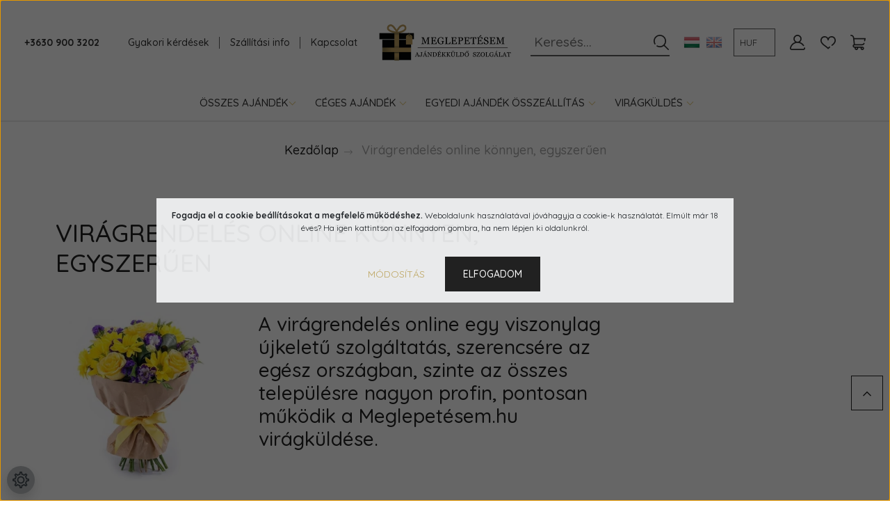

--- FILE ---
content_type: text/html; charset=UTF-8
request_url: https://www.meglepetesem.hu/viragrendeles-online-konnyen-egyszeruen
body_size: 84261
content:
<!DOCTYPE html>
<html lang="hu" dir="ltr">
<head>
    <title>Virágrendelés online könnyen, egyszerűen</title>
    <meta charset="utf-8">
    <meta name="description" content="Rendeljen virágot online - országos kiszállítás, bármilyen alkalomra, akár már következő napi kiszállítással! ">
    <meta name="robots" content="index, follow">
    <meta property="og:title" content="Virágrendelés online könnyen, egyszerűen" />
    <meta property="og:type" content="article" />
    <meta property="og:url" content="https://www.meglepetesem.hu/viragrendeles-online-konnyen-egyszeruen" />
    <meta property="og:image" content="https://cegesajandek.cdn.shoprenter.hu/custom/cegesajandek/image/cache/w191h100q100/termek%20kepek/viragkuldes/Hosno-virag-es-ajandekkuldes.jpg.webp?lastmod=0.1767784406" />
    <meta property="og:description" content="M&aacute;r r&eacute;g&oacute;ta bevett szok&aacute;s, hogy nem csak szem&eacute;lyesen adunk &aacute;t egy csokor vir&aacute;got valakinek, hanem h&aacute;zhoz k&eacute;rj&uuml;k&nbsp;azt. A kulcssz&oacute;, ahogy r&eacute;gen, &uacute;gy most is a meglepet&eacute;s, ami persze olyan jelzőkkel p&aacute;rosulhat, mint az elegancia, az udvarl&aacute;s" />
    <link href="https://cegesajandek.cdn.shoprenter.hu/custom/cegesajandek/image/data/ajandekcsomag-favicon.png?lastmod=1729324189.1767784406" rel="icon" />
    <link href="https://cegesajandek.cdn.shoprenter.hu/custom/cegesajandek/image/data/ajandekcsomag-favicon.png?lastmod=1729324189.1767784406" rel="apple-touch-icon" />
    <base href="https://www.meglepetesem.hu:443" />
    <meta name="google-site-verification" content="d40r88I1XCn8ymDLVmmI8dRnVndvT5mkTeWsJXKXYg8" />
<meta name="facebook-domain-verification" content="1zn6ymbh4n92bnkxcj78lm7dz9x7ot" />
<meta name="p:domain_verify" content="8050dc63c73c46dbdffc9e6dcc476b93"/>

    <meta name="viewport" content="width=device-width, initial-scale=1, maximum-scale=1, user-scalable=0">
            <link href="https://www.meglepetesem.hu/viragrendeles-online-konnyen-egyszeruen" rel="canonical">
    
            
                    
                <link rel="preconnect" href="https://fonts.googleapis.com">
    <link rel="preconnect" href="https://fonts.gstatic.com" crossorigin>
    <link href="https://fonts.googleapis.com/css2?family=Quicksand:wght@300;400;500;600;700&display=swap" rel="stylesheet">
    <link href="https://cdnjs.cloudflare.com/ajax/libs/fancybox/3.5.7/jquery.fancybox.min.css" rel="stylesheet" />
            <link rel="stylesheet" href="https://cegesajandek.cdn.shoprenter.hu/custom/cegesajandek/catalog/view/theme/paris_global/style/1763468188.1591773721.1721213288.1768379533.css?v=null.1767784406" media="screen">
            <link rel="stylesheet" href="https://cegesajandek.cdn.shoprenter.hu/custom/cegesajandek/catalog/view/theme/paris_global/stylesheet/stylesheet.css?v=1768379533" media="screen">
        <script>
        window.nonProductQuality = 100;
    </script>
    <script src="//ajax.googleapis.com/ajax/libs/jquery/1.10.2/jquery.min.js"></script>
    <script>window.jQuery || document.write('<script src="https://cegesajandek.cdn.shoprenter.hu/catalog/view/javascript/jquery/jquery-1.10.2.min.js?v=1484139539"><\/script>');</script>
    <script src="//cdn.jsdelivr.net/npm/slick-carousel@1.8.1/slick/slick.min.js"></script>

            
    

    <!--Header JavaScript codes--><script src="https://cegesajandek.cdn.shoprenter.hu/web/compiled/js/countdown.js?v=1768402759"></script><script src="https://cegesajandek.cdn.shoprenter.hu/web/compiled/js/base.js?v=1768402759"></script><script src="https://cegesajandek.cdn.shoprenter.hu/web/compiled/js/before_starter2_head.js?v=1768402759"></script><script src="https://cegesajandek.cdn.shoprenter.hu/web/compiled/js/before_starter2_productpage.js?v=1768402759"></script><script src="https://cegesajandek.cdn.shoprenter.hu/web/compiled/js/nanobar.js?v=1768402759"></script><!--Header jQuery onLoad scripts--><script>window.countdownFormat='%D:%H:%M:%S';var BASEURL='https://www.meglepetesem.hu';Currency={"symbol_left":"","symbol_right":" Ft","decimal_place":0,"decimal_point":",","thousand_point":".","currency":"HUF","value":1};$(document).ready(function(){});$(window).load(function(){});</script><script src="https://cegesajandek.cdn.shoprenter.hu/web/compiled/js/vue/manifest.bundle.js?v=1768402756"></script><script>var ShopRenter=ShopRenter||{};ShopRenter.onCartUpdate=function(callable){document.addEventListener('cartChanged',callable)};ShopRenter.onItemAdd=function(callable){document.addEventListener('AddToCart',callable)};ShopRenter.onItemDelete=function(callable){document.addEventListener('deleteCart',callable)};ShopRenter.onSearchResultViewed=function(callable){document.addEventListener('AuroraSearchResultViewed',callable)};ShopRenter.onSubscribedForNewsletter=function(callable){document.addEventListener('AuroraSubscribedForNewsletter',callable)};ShopRenter.onCheckoutInitiated=function(callable){document.addEventListener('AuroraCheckoutInitiated',callable)};ShopRenter.onCheckoutShippingInfoAdded=function(callable){document.addEventListener('AuroraCheckoutShippingInfoAdded',callable)};ShopRenter.onCheckoutPaymentInfoAdded=function(callable){document.addEventListener('AuroraCheckoutPaymentInfoAdded',callable)};ShopRenter.onCheckoutOrderConfirmed=function(callable){document.addEventListener('AuroraCheckoutOrderConfirmed',callable)};ShopRenter.onCheckoutOrderPaid=function(callable){document.addEventListener('AuroraOrderPaid',callable)};ShopRenter.onCheckoutOrderPaidUnsuccessful=function(callable){document.addEventListener('AuroraOrderPaidUnsuccessful',callable)};ShopRenter.onProductPageViewed=function(callable){document.addEventListener('AuroraProductPageViewed',callable)};ShopRenter.onMarketingConsentChanged=function(callable){document.addEventListener('AuroraMarketingConsentChanged',callable)};ShopRenter.onCustomerRegistered=function(callable){document.addEventListener('AuroraCustomerRegistered',callable)};ShopRenter.onCustomerLoggedIn=function(callable){document.addEventListener('AuroraCustomerLoggedIn',callable)};ShopRenter.onCustomerUpdated=function(callable){document.addEventListener('AuroraCustomerUpdated',callable)};ShopRenter.onCartPageViewed=function(callable){document.addEventListener('AuroraCartPageViewed',callable)};ShopRenter.customer={"userId":0,"userClientIP":"18.218.99.109","userGroupId":8,"customerGroupTaxMode":"gross","customerGroupPriceMode":"gross_net_tax","email":"","phoneNumber":"","name":{"firstName":"","lastName":""}};ShopRenter.theme={"name":"paris_global","family":"paris","parent":""};ShopRenter.shop={"name":"cegesajandek","locale":"hu","currency":{"code":"HUF","rate":1},"domain":"cegesajandek.myshoprenter.hu"};ShopRenter.page={"route":"information\/information","queryString":"viragrendeles-online-konnyen-egyszeruen"};ShopRenter.formSubmit=function(form,callback){callback();};let loadedAsyncScriptCount=0;function asyncScriptLoaded(position){loadedAsyncScriptCount++;if(position==='body'){if(document.querySelectorAll('.async-script-tag').length===loadedAsyncScriptCount){if(/complete|interactive|loaded/.test(document.readyState)){document.dispatchEvent(new CustomEvent('asyncScriptsLoaded',{}));}else{document.addEventListener('DOMContentLoaded',()=>{document.dispatchEvent(new CustomEvent('asyncScriptsLoaded',{}));});}}}}</script><script type="text/javascript"async class="async-script-tag"onload="asyncScriptLoaded('header')"src="https://static2.rapidsearch.dev/resultpage.js?shop=cegesajandek.shoprenter.hu"></script><script type="text/javascript"async class="async-script-tag"onload="asyncScriptLoaded('header')"src="https://api-one-conv-measure.heureka.group/shoprenter_app/ocm_js?shop_id=177483&domain=arukereso.hu"></script><script type="text/javascript"async class="async-script-tag"onload="asyncScriptLoaded('header')"src="https://utanvet-ellenor.hu/api/v1/shoprenter/utanvet-ellenor.js"></script><script type="text/javascript"async class="async-script-tag"onload="asyncScriptLoaded('header')"src="https://onsite.optimonk.com/script.js?account=202428"></script><script type="text/javascript"src="https://cegesajandek.cdn.shoprenter.hu/web/compiled/js/vue/customerEventDispatcher.bundle.js?v=1768402756"></script><!--Custom header scripts--><script>$('head').append("<link rel='stylesheet' href='https://use.fontawesome.com/releases/v5.7.0/css/all.css' integrity='sha384-lZN37f5QGtY3VHgisS14W3ExzMWZxybE1SJSEsQp9S+oqd12jhcu+A56Ebc1zFSJ' crossorigin='anonymous'>");</script><script id="barat_hud_sr_script">var hst=document.createElement("script");hst.src="//admin.fogyasztobarat.hu/h-api.js";hst.type="text/javascript";hst.setAttribute("data-id","E8PN3S0G");hst.setAttribute("id","fbarat");var hs=document.getElementById("barat_hud_sr_script");hs.parentNode.insertBefore(hst,hs);</script><script defer async src='https://cdn.trustindex.io/loader-cert.js?3a163b427b6e8110614622c742b'></script><script>$(document).ready(function(){var language=document.documentElement.lang;var uploadAnImage='Töltsön fel egy képet vagy küldje el email-en a kívánt fotót!';if(language=='en'){uploadAnImage='Please upload an image or send it to use by email!';}
var uploading='Feltöltés';if(language=='en'){uploading='Upload';}
var imageIsUploaded='Kép feltöltve!';if(language=='en'){imageIsUploaded='Images is uploaded!';}
var miniimg='A kép mérete túl kicsi!';if(language=='en'){miniimg='Size of image is too small!';}
var successfullImageUpload='Sikeres képfeltöltés!';if(language=='en'){successfullImageUpload='Image is uploaded successfully!';}
var errorOnImageUploaed='Hiba történt a feltöltéskor!';if(language=='en'){errorOnImageUploaed='An error occured during image uploading!';}
var tryagain='Kérjük próbáld újra!';if(language=='en'){tryagain='Please try again';}
if(!ShopRenter.product){console.log('not product page');}
if(!$('a[href="https://www.meglepetesem.hu/fenykep-nyomtatas-feher-keretben-10x15cm-609"]').length>0){console.log('nincs egyedi képfeltöltés');}else{console.log('van egyedi képfeltöltés');}
if(document.cookie.indexOf('set_cookie_for_user=')>-1){false;}else{document.cookie="set_cookie_for_user="+Date.now();}
var uniquIdForImage='';for(i=0;i<32;i++){uniquIdForImage+=Math.floor(Math.random()*10);}
if(!localStorage.getItem('uniqueIdImageUpload')){localStorage.setItem('uniqueIdImageUpload',uniquIdForImage);}
var customImageElement=$('a[href="https://www.meglepetesem.hu/fenykep-nyomtatas-feher-keretben-10x15cm-609"]');var toInsert=$(customImageElement).closest('.product-collateral-list-item');$(toInsert).after('<div class="custom-face-image-upload-wrapper" style="display: none;"><p id="response" class="response">'+uploadAnImage+'</p><label for="file-upload" class="custom-file-upload custom-upload-label" style="background-color: #e0c576; font-weight: bold; padding: 10px 24px; cursor:pointer; border-radius: 200px">'+uploading+'</label><label style="display:none" for="id_upload" id="id_upload_label" class="id_upload_label">'+uploading+'</label></div>');$(toInsert).after('<form style="display: none; " enctype="multipart/form-data" id="upload-form"><input type="file" id="file-upload"  accept="image/png, image/jpeg" name="file-upload"/><input type="hidden" id="prod_id" name="prod_id" ><input type="hidden" id="prod_folder" name="prod_folder" ><button type="submit" id="id_upload" name="id_upload">'+uploading+'</button><p id=\'response\'></p></form>');if(ShopRenter.product){if(ShopRenter.product.sku=='F01'){var parentElement=$('.product-cart-box');$(parentElement).after('<div class="custom-face-image-upload-wrapper" ><p id="response" class="response">'+uploadAnImage+'</p><label for="file-upload" class="custom-file-upload custom-upload-label" style="background-color: #e0c576; font-weight: bold; padding: 10px 24px; cursor:pointer; border-radius: 200px">'+uploading+'</label><label style="display:none" for="id_upload" id="id_upload_label" class="id_upload_label">'+uploading+'</label></div>');$(parentElement).after('<form style="display: none; " enctype="multipart/form-data" id="upload-form"><input type="file" id="file-upload"  accept="image/png, image/jpeg" name="file-upload"/><input type="hidden" id="prod_id" name="prod_id" ><input type="hidden" id="prod_folder" name="prod_folder" ><button type="submit" id="id_upload" name="id_upload">'+uploading+'</button><p id=\'response\'></p></form>');}}
$('#file-upload').change(function(){var parent_div=$(this).parent();console.log(parent_div);var file=$('#file-upload')[0].files[0].name;$('.custom-file-upload').text(file);$(".id_upload_label").click();});$("#upload-form").on('submit',function(e){e.preventDefault();console.log('form submitted');$('#prod_id').val(ShopRenter.product.sku);$('#prod_folder').val(getCookie('set_cookie_for_user'));$('.response').html('<div class="lds-ellipsis"><div></div><div></div><div></div><div></div></div>');var formParent=$('#upload-form')[0];$(formParent).append('<input type="hidden" name="uniqueId">');$('input[name="uniqueId"]').val(localStorage.getItem('uniqueIdImageUpload'));var f=$('#upload-form')[0];var fd=new FormData(f);$.ajax({type:'POST',url:'https://meglepetesem.netmetro.app/ajax/imageupload',data:fd,enctype:"multipart/form-data",processData:false,contentType:false,success:function(data){if(data=="success"){console.log('success');$('.response').html(imageIsUploaded);$('.response').html('<span style="color: #29a329;">'+successfullImageUpload+'</span>');sessionStorage.setItem('imgUploadSuccess','1');}
else{console.log('error');$('.response').html('<span style="color:#F00;">'+data+'</span>');}
if(data=="miniimg"){$('.response').html('<span style="color:#F00;">'+miniimg+'</span>');}},error:function(data,status,error){console.log(data);console.log(status);console.log(error);$('.response').html('<span style="color:#F00;">'+errorOnImageUploaed+'<br> <b>'+tryagain+'</b></span>');}});});});function getCookie(c_name){var i,x,y,ARRcookies=document.cookie.split(";");for(i=0;i<ARRcookies.length;i++){x=ARRcookies[i].substr(0,ARRcookies[i].indexOf("="));y=ARRcookies[i].substr(ARRcookies[i].indexOf("=")+1);x=x.replace(/^\s+|\s+$/g,"");if(x==c_name){return unescape(y);}}}
setInterval(function(){var elem=$('a[href="https://www.meglepetesem.hu/fenykep-nyomtatas-feher-keretben-10x15cm-609"]');var parent=$(elem).closest('.product-collateral-list-item');$(parent).css('margin-bottom','0').css('padding','6px');if($('input[type="checkbox"]',parent).is(':checked')){$('.custom-face-image-upload-wrapper').css('display','block');}else{if(ShopRenter.product){if(ShopRenter.product.sku=='F01'){return}
$('.custom-face-image-upload-wrapper').css('display','none');}}},1000);setTimeout(function(){if(window.location.href.indexOf("checkout/success")!=-1){console.log('success page');sessionStorage.removeItem('imgUploadSuccess');$.ajax({type:"POST",url:"https://meglepetesem.netmetro.app/ajax/uniqueids",data:{cart_id:ShopRenter.lastOrder.id,cart_cookie:getCookie('set_cookie_for_user'),uniqueId:localStorage.getItem('uniqueIdImageUpload')},enctype:"multipart/form-data",success:function(data){console.log(data);},error:function(data){console.log(data);},});document.cookie="set_cookie_for_user="+Date.now();localStorage.removeItem('uniqueIdImageUpload');}},1000);setTimeout(function(){if($('.cart-product-name a[href="https://www.meglepetesem.hu/fenykep-nyomtatas-feher-keretben-10x15cm-609"]').length>0){if(sessionStorage.getItem('imgUploadSuccess')){$('.cart-product-name a[href="https://www.meglepetesem.hu/fenykep-nyomtatas-feher-keretben-10x15cm-609"]').append('<div style="color: #13b713">Kép sikeresen feltöltve!</div>');}}},2000);</script>                <script>window["bp"]=window["bp"]||function(){(window["bp"].q=window["bp"].q||[]).push(arguments);};window["bp"].l=1*new Date();scriptElement=document.createElement("script");firstScript=document.getElementsByTagName("script")[0];scriptElement.async=true;scriptElement.src='https://pixel.barion.com/bp.js';firstScript.parentNode.insertBefore(scriptElement,firstScript);window['barion_pixel_id']='BP-jfFmQydGj3-95';bp('init','addBarionPixelId','BP-jfFmQydGj3-95');</script><noscript>
    <img height="1" width="1" style="display:none" alt="Barion Pixel" src="https://pixel.barion.com/a.gif?ba_pixel_id='BP-jfFmQydGj3-95'&ev=contentView&noscript=1">
</noscript>
                        <script type="text/javascript" src="https://cegesajandek.cdn.shoprenter.hu/web/compiled/js/vue/fullBarionPixel.bundle.js?v=1768402756"></script>


            
            <script>window.dataLayer=window.dataLayer||[];function gtag(){dataLayer.push(arguments)};var ShopRenter=ShopRenter||{};ShopRenter.config=ShopRenter.config||{};ShopRenter.config.googleConsentModeDefaultValue="denied";</script>                        <script type="text/javascript" src="https://cegesajandek.cdn.shoprenter.hu/web/compiled/js/vue/googleConsentMode.bundle.js?v=1768402756"></script>

            <!-- Facebook Pixel Code -->
<script>
  !function(f,b,e,v,n,t,s)
  {if(f.fbq)return;n=f.fbq=function(){n.callMethod?
  n.callMethod.apply(n,arguments):n.queue.push(arguments)};
  if(!f._fbq)f._fbq=n;n.push=n;n.loaded=!0;n.version='2.0';
  n.queue=[];t=b.createElement(e);t.async=!0;
  t.src=v;s=b.getElementsByTagName(e)[0];
  s.parentNode.insertBefore(t,s)}(window, document,'script',
  'https://connect.facebook.net/en_US/fbevents.js');
  fbq('consent', 'revoke');
fbq('init', '2884629688291534');
  fbq('track', 'PageView');
document.addEventListener('AuroraAddedToCart', function(auroraEvent) {
    var fbpId = [];
    var fbpValue = 0;
    var fbpCurrency = '';

    auroraEvent.detail.products.forEach(function(item) {
        fbpValue += parseFloat(item.grossUnitPrice) * item.quantity;
        fbpId.push(item.id);
        fbpCurrency = item.currency;
    });


    fbq('track', 'AddToCart', {
        content_ids: fbpId,
        content_type: 'product',
        value: fbpValue,
        currency: fbpCurrency
    }, {
        eventID: auroraEvent.detail.event.id
    });
})
window.addEventListener('AuroraMarketingCookie.Changed', function(event) {
            let consentStatus = event.detail.isAccepted ? 'grant' : 'revoke';
            if (typeof fbq === 'function') {
                fbq('consent', consentStatus);
            }
        });
</script>
<noscript><img height="1" width="1" style="display:none"
  src="https://www.facebook.com/tr?id=2884629688291534&ev=PageView&noscript=1"
/></noscript>
<!-- End Facebook Pixel Code -->
            <!-- Google Tag Manager -->
<script>(function(w,d,s,l,i){w[l]=w[l]||[];w[l].push({'gtm.start':
new Date().getTime(),event:'gtm.js'});var f=d.getElementsByTagName(s)[0],
j=d.createElement(s),dl=l!='dataLayer'?'&l='+l:'';j.async=true;j.src=
'https://www.googletagmanager.com/gtm.js?id='+i+dl;f.parentNode.insertBefore(j,f);
})(window,document,'script','dataLayer','GTM-KNHRQ7L');</script>
<!-- End Google Tag Manager -->
            
            
                <!--Global site tag(gtag.js)--><script async src="https://www.googletagmanager.com/gtag/js?id=G-CX722F56KC"></script><script>window.dataLayer=window.dataLayer||[];function gtag(){dataLayer.push(arguments);}
gtag('js',new Date());gtag('config','G-CX722F56KC');gtag('config','AW-756584025',{"allow_enhanced_conversions":true});</script>                                <script type="text/javascript" src="https://cegesajandek.cdn.shoprenter.hu/web/compiled/js/vue/GA4EventSender.bundle.js?v=1768402756"></script>

    
    
</head>
<body id="body" class="page-body informationid_182 information-page-body paris_global-body desktop-device-body" role="document">
<script>var bodyComputedStyle=window.getComputedStyle(document.body);ShopRenter.theme.breakpoints={'xs':parseInt(bodyComputedStyle.getPropertyValue('--breakpoint-xs')),'sm':parseInt(bodyComputedStyle.getPropertyValue('--breakpoint-sm')),'md':parseInt(bodyComputedStyle.getPropertyValue('--breakpoint-md')),'lg':parseInt(bodyComputedStyle.getPropertyValue('--breakpoint-lg')),'xl':parseInt(bodyComputedStyle.getPropertyValue('--breakpoint-xl'))}</script><!--Google Tag Manager(noscript)--><noscript><iframe src="https://www.googletagmanager.com/ns.html?id=GTM-KNHRQ7L"
height="0"width="0"style="display:none;visibility:hidden"></iframe></noscript><!--End Google Tag Manager(noscript)-->
                    

<!-- cached -->    <div class="nanobar-cookie-cog d-flex-center rounded-circle js-hidden-nanobar-button">
        <svg xmlns="https://www.w3.org/2000/svg" width="24" height="24" viewBox="0 0 512 512">
    <path fill="currentColor" d="M512 289.7v-67.5l-68.2-18.1c-4.3-15.4-10.4-30.2-18.4-44.2l34.9-60.6 -47.6-47.6 -60.6 34.9c-14-8-28.8-14.1-44.2-18.4L289.7 0h-67.5l-18.1 68.2c-15.4 4.3-30.2 10.4-44.2 18.4L99.4 51.7 51.7 99.4l34.9 60.6c-8 14-14.1 28.8-18.4 44.2L0 222.3v67.5l68.2 18.1c4.3 15.4 10.4 30.2 18.4 44.2l-34.9 60.6 47.6 47.6 60.6-34.9c14 8 28.8 14.1 44.2 18.4l18.1 68.2h67.5l18.1-68.2c15.4-4.3 30.2-10.4 44.2-18.4l60.6 34.9 47.6-47.6 -34.9-60.6c8-14 14.1-28.8 18.4-44.2L512 289.7zM410.1 275.5l-2.5 12.1c-3.9 18.9-11.4 36.8-22.1 53.2l-6.8 10.3 31.6 55 -4.3 4.3 -55-31.6 -10.3 6.8c-16.4 10.8-34.3 18.2-53.2 22.1l-12.1 2.5L259 472h-6l-16.5-61.9 -12.1-2.5c-18.9-3.9-36.8-11.4-53.2-22.1l-10.3-6.8 -55 31.6 -4.3-4.3 31.6-55 -6.8-10.3c-10.8-16.4-18.2-34.3-22.1-53.2l-2.5-12.1L40 259v-6l61.9-16.5 2.5-12.1c3.9-18.9 11.4-36.8 22.1-53.2l6.8-10.3 -31.6-55 4.3-4.3 55 31.6 10.3-6.8c16.4-10.8 34.3-18.2 53.2-22.1l12.1-2.5L253 40h6l16.5 61.9 12.1 2.5c18.9 3.9 36.8 11.4 53.2 22.1l10.3 6.8 55-31.6 4.3 4.3 -31.6 55 6.8 10.3c10.8 16.4 18.2 34.3 22.1 53.2l2.5 12.1L472 253v6L410.1 275.5z"/>
    <path fill="currentColor" d="M256 140c-64 0-116 52-116 116s52 116 116 116 116-52 116-116S320 140 256 140zM256 332c-41.9 0-76-34.1-76-76s34.1-76 76-76 76 34.1 76 76S297.9 332 256 332z"/>
</svg>
    </div>
<div class="Fixed nanobar js-nanobar-first-login">
    <div class="container nanobar-container">
        <div class="row flex-column flex-sm-row ">
            <div class="col-12 col-lg-6 col-xl-7 nanobar-text-cookies align-self-center text-sm-left">
                <span style="font-size:16px;"><strong></strong></span>
<p data-pm-slice="1 1 []"><strong>Fogadja el a cookie beállításokat a megfelelő működéshez.</strong> Weboldalunk használatával jóváhagyja a cookie-k használatát. Elmúlt már 18 éves? Ha igen kattintson az elfogadom gombra, ha nem lépjen ki oldalunkról.
</p><span style="font-size:16px;"></span>
            </div>
            <div class="col-12 col-lg-6 col-xl-5 nanobar-buttons mt-2 m-lg-0 text-center text-lg-right">
                <a href="" class="btn btn-link nanobar-settings-button js-nanobar-settings-button">
                    Módosítás
                </a>
                <a href="" class="btn btn-primary nanobar-btn js-nanobar-close-cookies" data-button-save-text="Beállítások mentése">
                    Elfogadom
                </a>
            </div>
        </div>
        <div class="nanobar-cookies js-nanobar-cookies flex-column flex-sm-row text-left pt-3 mt-3" style="display: none;">
            <div class="form-check pt-2 pb-2 pr-2 mb-0">
                <input class="form-check-input" type="checkbox" name="required_cookies" disabled checked />
                <label class="form-check-label">
                    Szükséges cookie-k
                    <div class="cookies-help-text text-muted">
                        Ezek a cookie-k segítenek abban, hogy a webáruház használható és működőképes legyen.
                    </div>
                </label>
            </div>
            <div class="form-check pt-2 pb-2 pr-2 mb-0">
                <input class="form-check-input js-nanobar-marketing-cookies" type="checkbox" name="marketing_cookies"
                         checked />
                <label class="form-check-label">
                    Marketing cookie-k
                    <div class="cookies-help-text text-muted">
                        Ezeket a cookie-k segítenek abban, hogy az Ön érdeklődési körének megfelelő reklámokat és termékeket jelenítsük meg a webáruházban.
                    </div>
                </label>
            </div>
        </div>
    </div>
</div>

<script>
    (function ($) {
        $(document).ready(function () {
            new AuroraNanobar.FirstLogNanobarCheckbox(jQuery('.js-nanobar-first-login'), 'modal');
        });
    })(jQuery);
</script>
<!-- /cached -->
<!-- cached --><div class="Fixed nanobar js-nanobar-free-shipping">
    <div class="container nanobar-container">
        <button type="button" class="close js-nanobar-close" aria-label="Close">
            <span aria-hidden="true">&times;</span>
        </button>
        <div class="nanobar-text px-3"></div>
    </div>
</div>

<script>$(document).ready(function(){document.nanobarInstance=new AuroraNanobar.FreeShippingNanobar($('.js-nanobar-free-shipping'),'modal','500','','1');});</script><!-- /cached -->
                <!-- page-wrap -->

                <div class="page-wrap sr-search--enabled">
                                                <div id="section-header" class="section-wrapper ">
    
    

<header class="sticky-header">
            <div class="container-fluid">
            <nav class="navbar header-navbar flex-column">
                <div class="header-navbar-top d-flex justify-content-between w-100">
                    <div class="header-navbar-top-left d-flex align-items-center justify-content-start">
                        <div id="js-mobile-navbar" class="mobile-navbar">
                            <button id="js-hamburger-icon" class="btn btn-primary p-0">
                                <div class="hamburger-icon position-relative">
                                    <div class="hamburger-icon-line position-absolute line-1"></div>
                                    <div class="hamburger-icon-line position-absolute line-2"></div>
                                    <div class="hamburger-icon-line position-absolute line-3"></div>
                                </div>
                            </button>
                        </div>
                                                    <div class="header-contacts-wrapper">
                                <span class="d-flex flex-column flex-xl-row flex-wrap align-items-start align-items-xl-center">
                                                                            <a class="hamburger-phone hamburger-contacts-link" href="tel:+3630 900 3202">+3630 900 3202</a>
                                                                                                        </span>
                            </div>
                                                <!-- cached -->
    <ul class="nav headermenu-list">
                    <li class="nav-item">
                <a class="nav-link" href="https://www.meglepetesem.hu/gyik"
                    target="_self"
                                        title="Gyakori kérdések"
                >
                    Gyakori kérdések
                </a>
                            </li>
                    <li class="nav-item">
                <a class="nav-link" href="https://www.meglepetesem.hu/szallitas_6"
                    target="_self"
                                        title="Szállítási info"
                >
                    Szállítási info
                </a>
                            </li>
                    <li class="nav-item">
                <a class="nav-link" href="https://www.meglepetesem.hu/index.php?route=information/contact"
                    target="_self"
                                        title="Kapcsolat"
                >
                    Kapcsolat
                </a>
                            </li>
            </ul>
    <!-- /cached -->
                    </div>
                    <div class="header-navbar-top-center d-flex align-items-center justify-content-center">
                        <!-- cached -->
    <a class="navbar-brand" href="/"><img style="border: 0; max-width: 385px;" src="https://cegesajandek.cdn.shoprenter.hu/custom/cegesajandek/image/cache/w385h120m00/egyeb/ajandekcsomag-logo.png?v=1677622235" title="meglepetesem.hu" alt="meglepetesem.hu" /></a>
<!-- /cached -->
                    </div>

                                        <div class="header-navbar-top-right-search d-flex align-items-center justify-content-end">
                        <div class="dropdown search-module d-flex header-navbar-top-right-item">
                            <div class="input-group">
                                <input class="form-control form-control-lg disableAutocomplete" type="text" placeholder="Keresés..." value=""
                                       id="filter_keyword" 
                                       onclick="this.value=(this.value==this.defaultValue)?'':this.value;"/>
                                <div class="input-group-append">
                                    <button class="btn" type="button" onclick="moduleSearch();">
                                        <!--<svg width="20" height="20" viewBox="0 0 20 20" fill="currentColor" xmlns="https://www.w3.org/2000/svg">
    <path d="M9.10855 18.2134C11.3088 18.2134 13.3297 17.4263 14.9076 16.123L18.5686 19.784C18.7113 19.9268 18.898 20 19.0848 20C19.2715 20 19.4582 19.9268 19.601 19.784C19.8865 19.4984 19.8865 19.0335 19.601 18.7479L15.9546 15.1016C17.3604 13.4981 18.2134 11.4003 18.2134 9.10855C18.2134 4.08567 14.1278 0 9.10489 0C4.08201 0 0 4.08201 0 9.10489C0 14.1278 4.08567 18.2134 9.10855 18.2134ZM9.10855 1.46074C13.3224 1.46074 16.7527 4.88742 16.7527 9.10489C16.7527 13.3223 13.3224 16.749 9.10855 16.749C4.89475 16.749 1.4644 13.3187 1.4644 9.10489C1.4644 4.89109 4.89475 1.46074 9.10855 1.46074Z" />
</svg>
-->
<svg width="18" height="18" viewBox="0 0 18 18" fill="none" xmlns="https://www.w3.org/2000/svg">
    <path d="M7.38281 0C11.4537 0 14.7656 3.31193 14.7656 7.38281C14.7656 9.17381 14.1246 10.8179 13.0599 12.0977L17.7924 16.798C18.0679 17.0717 18.0694 17.5168 17.7958 17.7924C17.6583 17.9307 17.4776 18 17.2969 18C17.1177 18 16.9386 17.9319 16.8014 17.7957L12.0625 13.089C10.7878 14.1363 9.15739 14.7656 7.38281 14.7656C6.11627 14.7656 4.86647 14.4393 3.76861 13.8218C3.43012 13.6315 3.31007 13.2028 3.50044 12.8643C3.69077 12.5259 4.11947 12.4057 4.45795 12.5961C5.34579 13.0955 6.3572 13.3594 7.38281 13.3594C10.6783 13.3594 13.3594 10.6783 13.3594 7.38281C13.3594 4.08733 10.6783 1.40625 7.38281 1.40625C4.08733 1.40625 1.40625 4.08733 1.40625 7.38281C1.40625 8.42101 1.67636 9.44328 2.18732 10.3391C2.37973 10.6765 2.26223 11.1059 1.92494 11.2983C1.58762 11.4906 1.15822 11.3732 0.965811 11.0359C0.333982 9.92812 0 8.66492 0 7.38281C0 3.31193 3.31193 0 7.38281 0Z" fill="currentColor"></path>
</svg>
                                    </button>
                                </div>
                            </div>

                            <input type="hidden" id="filter_description" value="1"/>
                            <input type="hidden" id="search_shopname" value="cegesajandek"/>
                            <div id="results" class="dropdown-menu search-results"></div>
                        </div>

                        
                    </div>
                    
                    <div class="header-navbar-top-right d-flex align-items-center justify-content-end">
                                                    <div class="header-navbar-top-right-item header-navbar-top-right-login">
                                <!-- cached -->
    <ul class="nav login-list">
                    <li class="nav-item">
                <a class="nav-link btn" href="index.php?route=account/login" title="Belépés">
                    <span>
                        <!--<svg width="21" height="20" viewBox="0 0 21 20" fill="currentColor" xmlns="https://www.w3.org/2000/svg">
    <path d="M0.747791 20H19.802C20.0039 20 20.1945 19.9178 20.3366 19.7757C20.4786 19.6336 20.5534 19.4393 20.5497 19.2374C20.4599 14.6878 17.3534 10.8299 13.1777 9.58505C14.5833 8.64673 15.5104 7.04673 15.5104 5.23364C15.5104 2.34766 13.1627 0 10.2768 0C7.39078 0 5.04312 2.34766 5.04312 5.23364C5.04312 7.04673 5.97022 8.64673 7.37209 9.58505C3.19639 10.8336 0.0898473 14.6878 0.000127707 19.2374C-0.00361061 19.4393 0.0748939 19.6336 0.213212 19.7757C0.351529 19.9178 0.54966 20 0.747791 20ZM6.53845 5.23364C6.53845 3.17383 8.21695 1.49533 10.2768 1.49533C12.3366 1.49533 14.0151 3.17383 14.0151 5.23364C14.0151 7.29346 12.3366 8.97196 10.2768 8.97196C8.21695 8.97196 6.53845 7.29346 6.53845 5.23364ZM10.2768 10.6542C14.7702 10.6542 18.5384 14.1121 19.0095 18.5047H1.54405C2.01508 14.1121 5.78331 10.6542 10.2768 10.6542Z"/>
</svg>
-->
<svg class="icon-user" width="22" height="22" viewBox="0 0 22 22" fill="none" xmlns="https://www.w3.org/2000/svg">
    <path d="M21.9446 18.8513C21.8479 18.3867 21.3929 18.0885 20.9281 18.1852C20.4634 18.2819 20.1652 18.737 20.2619 19.2017C20.3176 19.4693 20.2513 19.7436 20.0799 19.9544C19.9806 20.0765 19.7593 20.2812 19.3924 20.2812H2.60825C2.24138 20.2812 2.02005 20.0765 1.92079 19.9544C1.74939 19.7437 1.68305 19.4693 1.73878 19.2017C2.63064 14.9179 6.4091 11.7886 10.7725 11.6831C10.8481 11.686 10.924 11.6875 11.0003 11.6875C11.0769 11.6875 11.1531 11.686 11.229 11.6831C14.3027 11.7568 17.1436 13.3136 18.864 15.8794C19.1283 16.2736 19.6621 16.3789 20.0564 16.1146C20.4506 15.8503 20.5559 15.3165 20.2916 14.9223C18.8815 12.8192 16.8339 11.29 14.4992 10.5215C15.9219 9.45467 16.8441 7.75487 16.8441 5.84375C16.8441 2.62152 14.2226 0 11.0003 0C7.77808 0 5.1566 2.62152 5.1566 5.84375C5.1566 7.75603 6.07991 9.45673 7.50411 10.5235C6.19924 10.9531 4.97484 11.6216 3.9032 12.503C1.93815 14.1194 0.571877 16.3739 0.0561231 18.8513C-0.105525 19.6277 0.0881348 20.425 0.587346 21.0388C1.08411 21.6497 1.82072 22 2.60825 22H19.3924C20.18 22 20.9166 21.6497 21.4133 21.0388C21.9126 20.425 22.1062 19.6277 21.9446 18.8513ZM6.87535 5.84375C6.87535 3.5692 8.7258 1.71875 11.0003 1.71875C13.2749 1.71875 15.1253 3.5692 15.1253 5.84375C15.1253 8.04826 13.387 9.85441 11.2091 9.96351C11.1397 9.96222 11.07 9.96157 11.0003 9.96157C10.931 9.96157 10.8616 9.96226 10.7924 9.96355C8.61408 9.85488 6.87535 8.04856 6.87535 5.84375Z" fill="currentColor"></path>
</svg>
                    </span>
                </a>
            </li>
            </ul>
<!-- /cached -->
                            </div>
                                                <div class="header-navbar-top-right-item">
                            <hx:include src="/_fragment?_path=_format%3Dhtml%26_locale%3Den%26_controller%3Dmodule%252Fwishlist&amp;_hash=mSORaXGgoHbJVckXOjekAP%2BVaJYBaw7jsCUm8loWCkY%3D"></hx:include>
                        </div>
                        <div id="js-cart" class="header-navbar-top-right-item">
                            <hx:include src="/_fragment?_path=_format%3Dhtml%26_locale%3Den%26_controller%3Dmodule%252Fcart&amp;_hash=Hotiu1gdRK03mE%2FkHWdVsbf4XFoUGGillyvR2Z3EMIU%3D"></hx:include>
                        </div>
                    </div>
                </div>
                <div class="header-navbar-bottom">
                    


                    
            <div id="module_category_wrapper" class="module-category-wrapper">
    
    <div id="category" class="module content-module header-position hide-top category-module" >
                    <div class="module-body">
                        <div id="category-nav">
            


<ul style="opacity:0" class="nav nav-pills category category-menu sf-menu sf-horizontal cached">
    <li id="cat_150" class="nav-item item category-list module-list parent even">
    <a href="https://www.meglepetesem.hu/ajandekcsomag-rendeles" class="nav-link">
        Alkalmak
    </a>
            <ul class="nav flex-column children"><li id="cat_148" class="nav-item item category-list module-list even">
    <a href="https://www.meglepetesem.hu/ajandekcsomag-rendeles/valentin-napra" class="nav-link">
        Valentin napi ajándék
    </a>
    </li><li id="cat_168" class="nav-item item category-list module-list odd">
    <a href="https://www.meglepetesem.hu/ajandekcsomag-rendeles/szuletesnapra" class="nav-link">
        Szülinapi ajándék
    </a>
    </li><li id="cat_176" class="nav-item item category-list module-list even">
    <a href="https://www.meglepetesem.hu/ajandekcsomag-rendeles/ajandekkuldes-nevnapra-orszagosan" class="nav-link">
        Névnapi ajándék
    </a>
    </li><li id="cat_196" class="nav-item item category-list module-list odd">
    <a href="https://www.meglepetesem.hu/ajandekcsomag-rendeles/babavaro-ajandek-csomag-kuldes" class="nav-link">
        Babaváró ajándék
    </a>
    </li><li id="cat_320" class="nav-item item category-list module-list even">
    <a href="https://www.meglepetesem.hu/ajandekcsomag-rendeles/koszonetajandek" class="nav-link">
        Köszönetajándék
    </a>
    </li><li id="cat_206" class="nav-item item category-list module-list odd">
    <a href="https://www.meglepetesem.hu/ajandekcsomag-rendeles/eskuvo-evfordulo-ajandek" class="nav-link">
        Esküvő, évforduló
    </a>
    </li><li id="cat_293" class="nav-item item category-list module-list even">
    <a href="https://www.meglepetesem.hu/ajandekcsomag-rendeles/szulokoszonto-ajandek" class="nav-link">
        Szülőköszöntő ajándék
    </a>
    </li><li id="cat_158" class="nav-item item category-list module-list odd">
    <a href="https://www.meglepetesem.hu/ajandekcsomag-rendeles/husveti-ajandekcsomag" class="nav-link">
        Húsvéti ajándék
    </a>
    </li><li id="cat_149" class="nav-item item category-list module-list even">
    <a href="https://www.meglepetesem.hu/ajandekcsomag-rendeles/nonapi-ajandekcsomagok" class="nav-link">
        Nőnapi ajándék
    </a>
    </li><li id="cat_159" class="nav-item item category-list module-list odd">
    <a href="https://www.meglepetesem.hu/ajandekcsomag-rendeles/anyak-napjara" class="nav-link">
        Anyák napi ajándék
    </a>
    </li><li id="cat_204" class="nav-item item category-list module-list even">
    <a href="https://www.meglepetesem.hu/ajandekcsomag-rendeles/apak-napi-ajandek" class="nav-link">
        Apák napi ajándék
    </a>
    </li><li id="cat_205" class="nav-item item category-list module-list odd">
    <a href="https://www.meglepetesem.hu/ajandekcsomag-rendeles/ajandekcsomag-ballagasra-pedagogusnapra" class="nav-link">
        Ballagási ajándék
    </a>
    </li><li id="cat_175" class="nav-item item category-list module-list even">
    <a href="https://www.meglepetesem.hu/ajandekcsomag-rendeles/mikulas-ajandek-kuldes" class="nav-link">
        Mikulás ajándék
    </a>
    </li><li id="cat_147" class="nav-item item category-list module-list odd">
    <a href="https://www.meglepetesem.hu/ajandekcsomag-rendeles/karacsonyra" class="nav-link">
        Karácsonyi ajándékcsomagok
    </a>
    </li></ul>
    </li><li id="cat_142" class="nav-item item category-list module-list parent odd">
    <a href="https://www.meglepetesem.hu/cegeknek" class="nav-link">
        Céges ajándék
    </a>
            <ul class="nav flex-column children"><li id="cat_157" class="nav-item item category-list module-list even">
    <a href="https://www.meglepetesem.hu/cegeknek/karacsonyra-cegeknek-157" class="nav-link">
        Céges karácsonyi ajándék
    </a>
    </li><li id="cat_156" class="nav-item item category-list module-list odd">
    <a href="https://www.meglepetesem.hu/cegeknek/magyaros-ajandekcsomag" class="nav-link">
        Magyaros Ajándék
    </a>
    </li><li id="cat_298" class="nav-item item category-list module-list even">
    <a href="https://www.meglepetesem.hu/cegeknek/ceges-ajandekok" class="nav-link">
        Különálló termékek
    </a>
    </li><li id="cat_344" class="nav-item item category-list module-list odd">
    <a href="https://www.meglepetesem.hu/cegeknek/logozhato-ajandekok" class="nav-link">
        Logózható ajándékok
    </a>
    </li><li id="cat_155" class="nav-item item category-list module-list even">
    <a href="https://www.meglepetesem.hu/cegeknek/ceges-nonapi-ajandekcsomagok" class="nav-link">
        Céges nőnapi ajándék
    </a>
    </li><li id="cat_250" class="nav-item item category-list module-list odd">
    <a href="https://www.meglepetesem.hu/cegeknek/husveti-ajandek-cegeknek" class="nav-link">
        Céges húsvéti ajándékcsomagok
    </a>
    </li></ul>
    </li><li id="cat_144" class="nav-item item category-list module-list even">
    <a href="https://www.meglepetesem.hu/ajandek-noknek" class="nav-link">
        Női
    </a>
    </li><li id="cat_143" class="nav-item item category-list module-list odd">
    <a href="https://www.meglepetesem.hu/ferfiaknak" class="nav-link">
        Férfi
    </a>
    </li><li id="cat_179" class="nav-item item category-list module-list parent even">
    <a href="https://www.meglepetesem.hu/egyedi-ajandekcsomag-osszeallitas" class="nav-link">
        Egyedi ajándék összeállítás
    </a>
            <ul class="nav flex-column children"><li id="cat_187" class="nav-item item category-list module-list even">
    <a href="https://www.meglepetesem.hu/egyedi-ajandekcsomag-osszeallitas/ajandekcsomagolas" class="nav-link">
        Ajándékcsomagolás
    </a>
    </li><li id="cat_181" class="nav-item item category-list module-list odd">
    <a href="https://www.meglepetesem.hu/egyedi-ajandekcsomag-osszeallitas/edesseg-egyedi-ajandek" class="nav-link">
        Édességek
    </a>
    </li><li id="cat_180" class="nav-item item category-list module-list even">
    <a href="https://www.meglepetesem.hu/egyedi-ajandekcsomag-osszeallitas/kulonleges-italok-ajandekba" class="nav-link">
        Italok
    </a>
    </li><li id="cat_185" class="nav-item item category-list module-list odd">
    <a href="https://www.meglepetesem.hu/egyedi-ajandekcsomag-osszeallitas/lekvarok-mezek-libamaj" class="nav-link">
        Lekvárok,  Mézek, Libamáj
    </a>
    </li><li id="cat_182" class="nav-item item category-list module-list even">
    <a href="https://www.meglepetesem.hu/egyedi-ajandekcsomag-osszeallitas/tea-ajandekcsomagok" class="nav-link">
        Teák, Kávék
    </a>
    </li><li id="cat_183" class="nav-item item category-list module-list odd">
    <a href="https://www.meglepetesem.hu/egyedi-ajandekcsomag-osszeallitas/ajandekkuldes-kepeslappal" class="nav-link">
        Képeslapok
    </a>
    </li><li id="cat_184" class="nav-item item category-list module-list even">
    <a href="https://www.meglepetesem.hu/egyedi-ajandekcsomag-osszeallitas/chilik-szoszok-fuszerek" class="nav-link">
        Chilik, Szószok, Fűszerek
    </a>
    </li><li id="cat_333" class="nav-item item category-list module-list odd">
    <a href="https://www.meglepetesem.hu/egyedi-ajandekcsomag-osszeallitas/magyaros-ajandek-termekek" class="nav-link">
        Magyaros termékek
    </a>
    </li><li id="cat_266" class="nav-item item category-list module-list even">
    <a href="https://www.meglepetesem.hu/egyedi-ajandekcsomag-osszeallitas/dekoracios-ajandekcsomag" class="nav-link">
        Otthon, Dekoráció
    </a>
    </li><li id="cat_260" class="nav-item item category-list module-list odd">
    <a href="https://www.meglepetesem.hu/egyedi-ajandekcsomag-osszeallitas/kozmetikai-ajandekcsomagok" class="nav-link">
        Kozmetikumok
    </a>
    </li><li id="cat_267" class="nav-item item category-list module-list even">
    <a href="https://www.meglepetesem.hu/egyedi-ajandekcsomag-osszeallitas/ajandek-otlet-gyerekeknek" class="nav-link">
        Gyerekeknek
    </a>
    </li><li id="cat_290" class="nav-item item category-list module-list odd">
    <a href="https://www.meglepetesem.hu/egyedi-ajandekcsomag-osszeallitas/egyedi-diabetikus-ajandekcsomag" class="nav-link">
        Mentes termékek
    </a>
    </li><li id="cat_285" class="nav-item item category-list module-list even">
    <a href="https://www.meglepetesem.hu/egyedi-ajandekcsomag-osszeallitas/karacsonyi-ajandek-osszeallitas" class="nav-link">
        Karácsonyi termékek
    </a>
    </li></ul>
    </li><li id="cat_165" class="nav-item item category-list module-list parent odd">
    <a href="https://www.meglepetesem.hu/virag-es-ajandekkuldes" class="nav-link">
        Virágküldés
    </a>
            <ul class="nav flex-column children"><li id="cat_202" class="nav-item item category-list module-list even">
    <a href="https://www.meglepetesem.hu/virag-es-ajandekkuldes/viragkuldes-anyak-napjara" class="nav-link">
        Anyák napi virágok
    </a>
    </li><li id="cat_198" class="nav-item item category-list module-list odd">
    <a href="https://www.meglepetesem.hu/virag-es-ajandekkuldes/viragcsokor-es-ajandek-kuldes" class="nav-link">
        Virágcsokor küldés
    </a>
    </li><li id="cat_199" class="nav-item item category-list module-list even">
    <a href="https://www.meglepetesem.hu/virag-es-ajandekkuldes/viragkosar-kuldes-orszagosan" class="nav-link">
        Virágkosár küldés
    </a>
    </li><li id="cat_200" class="nav-item item category-list module-list odd">
    <a href="https://www.meglepetesem.hu/virag-es-ajandekkuldes/viragdoboz-kuldes-orszagosan-online" class="nav-link">
        Virágdoboz küldés
    </a>
    </li><li id="cat_203" class="nav-item item category-list module-list even">
    <a href="https://www.meglepetesem.hu/virag-es-ajandekkuldes/cserepes-virag-kuldes-online" class="nav-link">
        Cserepes virágküldés
    </a>
    </li><li id="cat_197" class="nav-item item category-list module-list odd">
    <a href="https://www.meglepetesem.hu/virag-es-ajandekkuldes/virag-es-ajandekkuldes-orszagosan-gyorsan" class="nav-link">
        Virág és ajándékküldés
    </a>
    </li><li id="cat_272" class="nav-item item category-list module-list even">
    <a href="https://www.meglepetesem.hu/virag-es-ajandekkuldes/szappanviragok" class="nav-link">
        Szappanvirágok
    </a>
    </li><li id="cat_256" class="nav-item item category-list module-list odd">
    <a href="https://www.meglepetesem.hu/virag-es-ajandekkuldes/kulonleges-viragcsokor-szuletesnapra" class="nav-link">
        Szülinapi virágcsokrok
    </a>
    </li><li id="cat_304" class="nav-item item category-list module-list even">
    <a href="https://www.meglepetesem.hu/virag-es-ajandekkuldes/ballagasi-csokor" class="nav-link">
        Ballagási csokor
    </a>
    </li><li id="cat_154" class="nav-item item category-list module-list odd">
    <a href="https://www.meglepetesem.hu/virag-es-ajandekkuldes/viragcsokrok-valentin-napra" class="nav-link">
        Valentin napi virágok
    </a>
    </li><li id="cat_248" class="nav-item item category-list module-list even">
    <a href="https://www.meglepetesem.hu/virag-es-ajandekkuldes/viragkuldes-nonapra" class="nav-link">
        Nőnapi virágok
    </a>
    </li><li id="cat_329" class="nav-item item category-list module-list odd">
    <a href="https://www.meglepetesem.hu/virag-es-ajandekkuldes/viragkuldes-budapest" class="nav-link">
        Virágküldés Budapest
    </a>
    </li></ul>
    </li><li id="cat_209" class="nav-item item category-list module-list parent even">
    <a href="https://www.meglepetesem.hu/tipus-szerint-209" class="nav-link">
        Típus szerint
    </a>
            <ul class="nav flex-column children"><li id="cat_220" class="nav-item item category-list module-list even">
    <a href="https://www.meglepetesem.hu/tipus-szerint-209/alkoholmentes-ajandek-kosar" class="nav-link">
        Alkoholmentes
    </a>
    </li><li id="cat_223" class="nav-item item category-list module-list odd">
    <a href="https://www.meglepetesem.hu/tipus-szerint-209/boros-pezsgos-ajandekcsomagok" class="nav-link">
        Alkoholos
    </a>
    </li><li id="cat_232" class="nav-item item category-list module-list even">
    <a href="https://www.meglepetesem.hu/tipus-szerint-209/magyaros-ajandek-csomagok" class="nav-link">
        Magyaros ajándék
    </a>
    </li><li id="cat_291" class="nav-item item category-list module-list odd">
    <a href="https://www.meglepetesem.hu/tipus-szerint-209/pelenkatorta-rendeles" class="nav-link">
        Pelenkatorta
    </a>
    </li><li id="cat_324" class="nav-item item category-list module-list even">
    <a href="https://www.meglepetesem.hu/tipus-szerint-209/heliumos-lufi" class="nav-link">
        Héliumos lufi
    </a>
    </li><li id="cat_214" class="nav-item item category-list module-list odd">
    <a href="https://www.meglepetesem.hu/tipus-szerint-209/bor-valogatas-ajandekcsomagok" class="nav-link">
        Borválogatás
    </a>
    </li><li id="cat_229" class="nav-item item category-list module-list even">
    <a href="https://www.meglepetesem.hu/tipus-szerint-209/gourmet-ajandekok" class="nav-link">
        Gourmet ajándékcsomagok
    </a>
    </li><li id="cat_160" class="nav-item item category-list module-list odd">
    <a href="https://www.meglepetesem.hu/tipus-szerint-209/kiegeszito-ajandekok" class="nav-link">
        Kiegészítők
    </a>
    </li><li id="cat_167" class="nav-item item category-list module-list even">
    <a href="https://www.meglepetesem.hu/tipus-szerint-209/ajandekkuldes-nyaron-is" class="nav-link">
        Nyári ajándékok
    </a>
    </li></ul>
    </li><li id="cat_322" class="nav-item item category-list module-list parent odd">
    <a href="https://www.meglepetesem.hu/ajandekcsomagok-ajandekkosarak" class="nav-link">
        Csomagolás szerint
    </a>
            <ul class="nav flex-column children"><li id="cat_224" class="nav-item item category-list module-list even">
    <a href="https://www.meglepetesem.hu/ajandekcsomagok-ajandekkosarak/kezmuves-ajandekcsomag" class="nav-link">
        Kézműves ajándékcsomag
    </a>
    </li><li id="cat_164" class="nav-item item category-list module-list odd">
    <a href="https://www.meglepetesem.hu/ajandekcsomagok-ajandekkosarak/ajandekkosar-kuldes" class="nav-link">
        Ajándékkosár
    </a>
    </li><li id="cat_310" class="nav-item item category-list module-list even">
    <a href="https://www.meglepetesem.hu/ajandekcsomagok-ajandekkosarak/csoki-csokor" class="nav-link">
        Csoki csokor
    </a>
    </li><li id="cat_268" class="nav-item item category-list module-list odd">
    <a href="https://www.meglepetesem.hu/ajandekcsomagok-ajandekkosarak/ajandek-box-rendeles" class="nav-link">
        Ajándékbox
    </a>
    </li></ul>
    </li><li id="cat_141" class="nav-item item category-list module-list even">
    <a href="https://www.meglepetesem.hu/ajandekcsomagok-ar-szerint" class="nav-link">
        Ár szerint
    </a>
    </li>
</ul>

<script>$(function(){$("ul.category").superfish({animation:{opacity:'show'},popUpSelector:"ul.category,ul.children,.js-subtree-dropdown",delay:400,speed:'normal',hoverClass:'js-sf-hover'});});</script>        </div>
            </div>
                                </div>
    
            </div>
    
                </div>
            </nav>
        </div>
    </header>
            

<script src="https://cdnjs.cloudflare.com/ajax/libs/jQuery.mmenu/8.5.8/mmenu.min.js"></script>
<link rel="stylesheet" href="https://cdnjs.cloudflare.com/ajax/libs/jQuery.mmenu/8.5.8/mmenu.min.css"/>
<script>
    document.addEventListener("DOMContentLoaded", () => {
        //Mmenu initialize
        const menu = new Mmenu("#js-mobile-nav", {
            slidingSubmenus: true,
            navbar: {
                title: " "
            },
            "counters": true,
            "extensions": [
                "fullscreen",
                "theme-black",
                "pagedim-black",
                "position-front"
            ]
        });
        const api = menu.API;

        //Hamburger menu click event
        document.querySelector("#js-hamburger-icon").addEventListener(
            "click", (evnt) => {
                evnt.preventDefault();
                api.open();
            }
        );

        document.querySelector(".js-close-menu").addEventListener(
            "click", (evnt) => {
                evnt.preventDefault();
                api.close();
            }
        );
    });
</script>

<style>
    #js-mobile-nav.mm-menu_opened {
        display: block !important;
    }
    .mm-menu {
        --mm-color-background: #212121;
        --mm-color-border: #474747;
        --mm-listitem-size: 40px;
        --mm-color-button: #919191;
        --mm-color-text-dimmed:#fff;
    }

    .mm-counter {
        width: 10px;
    }
</style>

<div id="js-mobile-nav" style="display: none;">
    <span class="login-and-exit-line">
        <span class="login-and-exit-line-inner d-flex w-100 align-items-center justify-content-between">
            <span class="close-menu-button-wrapper d-flex justify-content-start align-items-center">
                <a class="js-close-menu" href="#">
                    <div class="btn d-flex-center">
                        <svg width="20" height="19" viewBox="0 0 20 19" fill="currentColor" xmlns="https://www.w3.org/2000/svg">
    <path d="M0.562455 1.44042L17.6102 18.4881C17.9778 18.8558 18.5333 18.9021 18.8444 18.591C19.1555 18.2798 19.1092 17.7244 18.7415 17.3568L1.69383 0.30905C1.32613 -0.0586452 0.77073 -0.104929 0.459603 0.206198C0.148476 0.517325 0.194759 1.07273 0.562455 1.44042Z" />
    <path d="M18.4881 1.44042L1.44042 18.4881C1.07273 18.8558 0.517325 18.9021 0.206198 18.591C-0.104929 18.2798 -0.0586457 17.7244 0.30905 17.3568L17.3568 0.30905C17.7244 -0.0586452 18.2798 -0.104929 18.591 0.206198C18.9021 0.517325 18.8558 1.07273 18.4881 1.44042Z" />
</svg>

                    </div>
                </a>
            </span>
            <span class="hamburger-login-box-wrapper">
                                    <span class="hamburger-login-box">
                                                    <span class="mobile-login-buttons">
                            <span class="mobile-login-buttons-row d-flex justify-content-start">
                                <span class="w-50">
                                    <a href="index.php?route=account/login" class="btn btn-sm btn-primary btn-block">Belépés</a>
                                </span>
                                <span class="w-50">
                                    <a href="index.php?route=account/create" class="btn btn-sm btn-outline-primary btn-block">Regisztráció</a>
                                </span>
                            </span>
                        </span>
                                                </span>
                            </span>
        </span>
    </span>
    <ul>
        <li>
    <a href="https://www.meglepetesem.hu/ajandekcsomag-rendeles">
        Alkalmak
    </a>
            <ul><li>
    <a href="https://www.meglepetesem.hu/ajandekcsomag-rendeles/valentin-napra">
        Valentin napi ajándék
    </a>
    </li><li>
    <a href="https://www.meglepetesem.hu/ajandekcsomag-rendeles/szuletesnapra">
        Szülinapi ajándék
    </a>
    </li><li>
    <a href="https://www.meglepetesem.hu/ajandekcsomag-rendeles/ajandekkuldes-nevnapra-orszagosan">
        Névnapi ajándék
    </a>
    </li><li>
    <a href="https://www.meglepetesem.hu/ajandekcsomag-rendeles/babavaro-ajandek-csomag-kuldes">
        Babaváró ajándék
    </a>
    </li><li>
    <a href="https://www.meglepetesem.hu/ajandekcsomag-rendeles/koszonetajandek">
        Köszönetajándék
    </a>
    </li><li>
    <a href="https://www.meglepetesem.hu/ajandekcsomag-rendeles/eskuvo-evfordulo-ajandek">
        Esküvő, évforduló
    </a>
    </li><li>
    <a href="https://www.meglepetesem.hu/ajandekcsomag-rendeles/szulokoszonto-ajandek">
        Szülőköszöntő ajándék
    </a>
    </li><li>
    <a href="https://www.meglepetesem.hu/ajandekcsomag-rendeles/husveti-ajandekcsomag">
        Húsvéti ajándék
    </a>
    </li><li>
    <a href="https://www.meglepetesem.hu/ajandekcsomag-rendeles/nonapi-ajandekcsomagok">
        Nőnapi ajándék
    </a>
    </li><li>
    <a href="https://www.meglepetesem.hu/ajandekcsomag-rendeles/anyak-napjara">
        Anyák napi ajándék
    </a>
    </li><li>
    <a href="https://www.meglepetesem.hu/ajandekcsomag-rendeles/apak-napi-ajandek">
        Apák napi ajándék
    </a>
    </li><li>
    <a href="https://www.meglepetesem.hu/ajandekcsomag-rendeles/ajandekcsomag-ballagasra-pedagogusnapra">
        Ballagási ajándék
    </a>
    </li><li>
    <a href="https://www.meglepetesem.hu/ajandekcsomag-rendeles/mikulas-ajandek-kuldes">
        Mikulás ajándék
    </a>
    </li><li>
    <a href="https://www.meglepetesem.hu/ajandekcsomag-rendeles/karacsonyra">
        Karácsonyi ajándékcsomagok
    </a>
    </li></ul>
    </li><li>
    <a href="https://www.meglepetesem.hu/cegeknek">
        Céges ajándék
    </a>
            <ul><li>
    <a href="https://www.meglepetesem.hu/cegeknek/karacsonyra-cegeknek-157">
        Céges karácsonyi ajándék
    </a>
    </li><li>
    <a href="https://www.meglepetesem.hu/cegeknek/magyaros-ajandekcsomag">
        Magyaros Ajándék
    </a>
    </li><li>
    <a href="https://www.meglepetesem.hu/cegeknek/ceges-ajandekok">
        Különálló termékek
    </a>
    </li><li>
    <a href="https://www.meglepetesem.hu/cegeknek/logozhato-ajandekok">
        Logózható ajándékok
    </a>
    </li><li>
    <a href="https://www.meglepetesem.hu/cegeknek/ceges-nonapi-ajandekcsomagok">
        Céges nőnapi ajándék
    </a>
    </li><li>
    <a href="https://www.meglepetesem.hu/cegeknek/husveti-ajandek-cegeknek">
        Céges húsvéti ajándékcsomagok
    </a>
    </li></ul>
    </li><li>
    <a href="https://www.meglepetesem.hu/ajandek-noknek">
        Női
    </a>
    </li><li>
    <a href="https://www.meglepetesem.hu/ferfiaknak">
        Férfi
    </a>
    </li><li>
    <a href="https://www.meglepetesem.hu/egyedi-ajandekcsomag-osszeallitas">
        Egyedi ajándék összeállítás
    </a>
            <ul><li>
    <a href="https://www.meglepetesem.hu/egyedi-ajandekcsomag-osszeallitas/ajandekcsomagolas">
        Ajándékcsomagolás
    </a>
    </li><li>
    <a href="https://www.meglepetesem.hu/egyedi-ajandekcsomag-osszeallitas/edesseg-egyedi-ajandek">
        Édességek
    </a>
    </li><li>
    <a href="https://www.meglepetesem.hu/egyedi-ajandekcsomag-osszeallitas/kulonleges-italok-ajandekba">
        Italok
    </a>
    </li><li>
    <a href="https://www.meglepetesem.hu/egyedi-ajandekcsomag-osszeallitas/lekvarok-mezek-libamaj">
        Lekvárok,  Mézek, Libamáj
    </a>
    </li><li>
    <a href="https://www.meglepetesem.hu/egyedi-ajandekcsomag-osszeallitas/tea-ajandekcsomagok">
        Teák, Kávék
    </a>
    </li><li>
    <a href="https://www.meglepetesem.hu/egyedi-ajandekcsomag-osszeallitas/ajandekkuldes-kepeslappal">
        Képeslapok
    </a>
    </li><li>
    <a href="https://www.meglepetesem.hu/egyedi-ajandekcsomag-osszeallitas/chilik-szoszok-fuszerek">
        Chilik, Szószok, Fűszerek
    </a>
    </li><li>
    <a href="https://www.meglepetesem.hu/egyedi-ajandekcsomag-osszeallitas/magyaros-ajandek-termekek">
        Magyaros termékek
    </a>
    </li><li>
    <a href="https://www.meglepetesem.hu/egyedi-ajandekcsomag-osszeallitas/dekoracios-ajandekcsomag">
        Otthon, Dekoráció
    </a>
    </li><li>
    <a href="https://www.meglepetesem.hu/egyedi-ajandekcsomag-osszeallitas/kozmetikai-ajandekcsomagok">
        Kozmetikumok
    </a>
    </li><li>
    <a href="https://www.meglepetesem.hu/egyedi-ajandekcsomag-osszeallitas/ajandek-otlet-gyerekeknek">
        Gyerekeknek
    </a>
    </li><li>
    <a href="https://www.meglepetesem.hu/egyedi-ajandekcsomag-osszeallitas/egyedi-diabetikus-ajandekcsomag">
        Mentes termékek
    </a>
    </li><li>
    <a href="https://www.meglepetesem.hu/egyedi-ajandekcsomag-osszeallitas/karacsonyi-ajandek-osszeallitas">
        Karácsonyi termékek
    </a>
    </li></ul>
    </li><li>
    <a href="https://www.meglepetesem.hu/virag-es-ajandekkuldes">
        Virágküldés
    </a>
            <ul><li>
    <a href="https://www.meglepetesem.hu/virag-es-ajandekkuldes/viragkuldes-anyak-napjara">
        Anyák napi virágok
    </a>
    </li><li>
    <a href="https://www.meglepetesem.hu/virag-es-ajandekkuldes/viragcsokor-es-ajandek-kuldes">
        Virágcsokor küldés
    </a>
    </li><li>
    <a href="https://www.meglepetesem.hu/virag-es-ajandekkuldes/viragkosar-kuldes-orszagosan">
        Virágkosár küldés
    </a>
    </li><li>
    <a href="https://www.meglepetesem.hu/virag-es-ajandekkuldes/viragdoboz-kuldes-orszagosan-online">
        Virágdoboz küldés
    </a>
    </li><li>
    <a href="https://www.meglepetesem.hu/virag-es-ajandekkuldes/cserepes-virag-kuldes-online">
        Cserepes virágküldés
    </a>
    </li><li>
    <a href="https://www.meglepetesem.hu/virag-es-ajandekkuldes/virag-es-ajandekkuldes-orszagosan-gyorsan">
        Virág és ajándékküldés
    </a>
    </li><li>
    <a href="https://www.meglepetesem.hu/virag-es-ajandekkuldes/szappanviragok">
        Szappanvirágok
    </a>
    </li><li>
    <a href="https://www.meglepetesem.hu/virag-es-ajandekkuldes/kulonleges-viragcsokor-szuletesnapra">
        Szülinapi virágcsokrok
    </a>
    </li><li>
    <a href="https://www.meglepetesem.hu/virag-es-ajandekkuldes/ballagasi-csokor">
        Ballagási csokor
    </a>
    </li><li>
    <a href="https://www.meglepetesem.hu/virag-es-ajandekkuldes/viragcsokrok-valentin-napra">
        Valentin napi virágok
    </a>
    </li><li>
    <a href="https://www.meglepetesem.hu/virag-es-ajandekkuldes/viragkuldes-nonapra">
        Nőnapi virágok
    </a>
    </li><li>
    <a href="https://www.meglepetesem.hu/virag-es-ajandekkuldes/viragkuldes-budapest">
        Virágküldés Budapest
    </a>
    </li></ul>
    </li><li>
    <a href="https://www.meglepetesem.hu/tipus-szerint-209">
        Típus szerint
    </a>
            <ul><li>
    <a href="https://www.meglepetesem.hu/tipus-szerint-209/alkoholmentes-ajandek-kosar">
        Alkoholmentes
    </a>
    </li><li>
    <a href="https://www.meglepetesem.hu/tipus-szerint-209/boros-pezsgos-ajandekcsomagok">
        Alkoholos
    </a>
    </li><li>
    <a href="https://www.meglepetesem.hu/tipus-szerint-209/magyaros-ajandek-csomagok">
        Magyaros ajándék
    </a>
    </li><li>
    <a href="https://www.meglepetesem.hu/tipus-szerint-209/pelenkatorta-rendeles">
        Pelenkatorta
    </a>
    </li><li>
    <a href="https://www.meglepetesem.hu/tipus-szerint-209/heliumos-lufi">
        Héliumos lufi
    </a>
    </li><li>
    <a href="https://www.meglepetesem.hu/tipus-szerint-209/bor-valogatas-ajandekcsomagok">
        Borválogatás
    </a>
    </li><li>
    <a href="https://www.meglepetesem.hu/tipus-szerint-209/gourmet-ajandekok">
        Gourmet ajándékcsomagok
    </a>
    </li><li>
    <a href="https://www.meglepetesem.hu/tipus-szerint-209/kiegeszito-ajandekok">
        Kiegészítők
    </a>
    </li><li>
    <a href="https://www.meglepetesem.hu/tipus-szerint-209/ajandekkuldes-nyaron-is">
        Nyári ajándékok
    </a>
    </li></ul>
    </li><li>
    <a href="https://www.meglepetesem.hu/ajandekcsomagok-ajandekkosarak">
        Csomagolás szerint
    </a>
            <ul><li>
    <a href="https://www.meglepetesem.hu/ajandekcsomagok-ajandekkosarak/kezmuves-ajandekcsomag">
        Kézműves ajándékcsomag
    </a>
    </li><li>
    <a href="https://www.meglepetesem.hu/ajandekcsomagok-ajandekkosarak/ajandekkosar-kuldes">
        Ajándékkosár
    </a>
    </li><li>
    <a href="https://www.meglepetesem.hu/ajandekcsomagok-ajandekkosarak/csoki-csokor">
        Csoki csokor
    </a>
    </li><li>
    <a href="https://www.meglepetesem.hu/ajandekcsomagok-ajandekkosarak/ajandek-box-rendeles">
        Ajándékbox
    </a>
    </li></ul>
    </li><li>
    <a href="https://www.meglepetesem.hu/ajandekcsomagok-ar-szerint">
        Ár szerint
    </a>
    </li>

                                    <li class="informations-mobile-menu-item">
                    <a href="https://www.meglepetesem.hu/gyik" target="_self">Gyakori kérdések</a>
                                    </li>
                            <li class="informations-mobile-menu-item">
                    <a href="https://www.meglepetesem.hu/szallitas_6" target="_self">Szállítási info</a>
                                    </li>
                            <li class="informations-mobile-menu-item">
                    <a href="https://www.meglepetesem.hu/index.php?route=information/contact" target="_self">Kapcsolat</a>
                                    </li>
                            <li class="hamburger-contact-box" style="border-color: transparent;">
            <span>
                <div id="section-contact_paris" class="section-wrapper ">
    
    <div class="module content-module section-module section-contact shoprenter-section">
        <div class="module-body section-module-body">
        <div class="contact-wrapper-box">
            <div class="contact-wrapper-box-line">
                                                    <span class="footer-contact-col footer-contact-mail">
                <a href="mailto:info@meglepetesem.hu">info@meglepetesem.hu</a>
            </span>
                                                    <span class="footer-contact-col footer-contact-phone">
                    <a href="tel:+36 30 900 32 02">
                        +36 30 900 32 02
                    </a>
                </span>
                                                    <span class="footer-contact-col footer-contact-opening">
                    Ügyfélszolgálat: H-P 9-17:00
                </span>
                            </div>
            <div class="contact-wrapper-box-line social">
                                    <div class="footer-contact-col">
                        <a class="footer-contact-link" target="_blank" href="https://www.facebook.com/meglepetesem.hu/">
                            <i>
                                <svg width="21" height="21" viewBox="0 0 24 24" fill="currentColor" xmlns="https://www.w3.org/2000/svg">
    <path d="M23.0625 16.5C23.5803 16.5 24 16.0803 24 15.5625V3.75C24 1.68219 22.3178 0 20.25 0H3.75C1.68219 0 0 1.68219 0 3.75V20.25C0 22.3178 1.68219 24 3.75 24H20.25C22.3178 24 24 22.3178 24 20.25C24 19.7322 23.5803 19.3125 23.0625 19.3125C22.5447 19.3125 22.125 19.7322 22.125 20.25C22.125 21.2838 21.2838 22.125 20.25 22.125H15.6562V15.2812H17.826C18.3005 15.2812 18.7002 14.9268 18.757 14.4558L18.8811 13.4246C18.9481 12.8665 18.5125 12.375 17.9502 12.375H15.6562V9.23438C15.6562 8.45764 16.2858 7.82812 17.0625 7.82812H18.2344C18.7522 7.82812 19.1719 7.40845 19.1719 6.89062V5.94232C19.1719 5.46204 18.8091 5.05847 18.3312 5.00977C17.8559 4.96143 17.3529 4.92188 17.0625 4.92188C15.9692 4.92188 14.8733 5.38312 14.0559 6.18713C13.2138 7.0155 12.75 8.10059 12.75 9.24261V12.375H10.6406C10.1228 12.375 9.70312 12.7947 9.70312 13.3125V14.3438C9.70312 14.8616 10.1228 15.2812 10.6406 15.2812H12.75V22.125H3.75C2.71619 22.125 1.875 21.2838 1.875 20.25V3.75C1.875 2.71619 2.71619 1.875 3.75 1.875H20.25C21.2838 1.875 22.125 2.71619 22.125 3.75V15.5625C22.125 16.0803 22.5447 16.5 23.0625 16.5Z"/>
</svg>

                            </i>
                        </a>
                    </div>
                                                    <div class="footer-contact-col">
                        <a class="footer-contact-link" target="_blank" href="https://www.instagram.com/meglepetesem.hu/?hl=hu">
                            <i>
                                <svg width="21" height="21" viewBox="0 0 24 24" fill="currentColor" xmlns="https://www.w3.org/2000/svg">
    <path d="M12.2367 24C12.1572 24 12.0777 24 11.9977 23.9996C10.1164 24.0042 8.37813 23.9564 6.68763 23.8535C5.13777 23.7592 3.72304 23.2236 2.59617 22.3048C1.50885 21.4182 0.766326 20.2194 0.389297 18.7421C0.0611596 17.456 0.0437639 16.1935 0.0271006 14.9723C0.0150152 14.0962 0.00256357 13.058 0 12.0022C0.00256357 10.942 0.0150152 9.90377 0.0271006 9.02761C0.0437639 7.80666 0.0611596 6.54414 0.389297 5.25782C0.766326 3.78052 1.50885 2.58173 2.59617 1.69513C3.72304 0.776302 5.13777 0.240717 6.68782 0.146417C8.37831 0.043695 10.117 -0.00427877 12.0023 0.000298881C13.8841 -0.00372945 15.6219 0.043695 17.3124 0.146417C18.8622 0.240717 20.277 0.776302 21.4038 1.69513C22.4913 2.58173 23.2337 3.78052 23.6107 5.25782C23.9388 6.54396 23.9562 7.80666 23.9729 9.02761C23.985 9.90377 23.9976 10.942 24 11.9978C23.9976 13.058 23.985 14.0962 23.9729 14.9723C23.9659 15.4901 23.5382 15.904 23.0227 15.897C22.5049 15.8899 22.0911 15.4643 22.098 14.9467C22.1099 14.0757 22.1225 13.0442 22.1249 11.9978C22.1225 10.9557 22.1099 9.92428 22.098 9.05324C22.0828 7.94161 22.0671 6.79207 21.7939 5.72145C21.5183 4.64149 20.9883 3.77576 20.2189 3.14826C19.3867 2.46948 18.3704 2.08917 17.1985 2.01794C15.5477 1.9176 13.8484 1.87128 12.0023 1.87512C10.1518 1.87073 8.45229 1.9176 6.80153 2.01794C5.62961 2.08917 4.61352 2.46948 3.78109 3.14807C3.01165 3.77558 2.48172 4.6413 2.20614 5.72145C1.93294 6.79207 1.91719 7.94161 1.90199 9.05324C1.89009 9.92428 1.87764 10.9557 1.87507 12.0022C1.87764 13.0442 1.89009 14.0757 1.90199 14.9467C1.91719 16.0583 1.93294 17.2079 2.20614 18.2785C2.48172 19.3584 3.01165 20.2242 3.78109 20.8517C4.61352 21.5304 5.62961 21.9108 6.80153 21.982C8.45229 22.0823 10.1521 22.1292 11.9979 22.1246C13.8486 22.129 15.5477 22.0823 17.1985 21.982C18.3704 21.9108 19.3865 21.5304 20.2189 20.8517C20.7732 20.3996 21.2063 19.8195 21.506 19.1274C21.7118 18.6524 22.2637 18.4339 22.7389 18.6398C23.2141 18.8456 23.4324 19.3974 23.2267 19.8726C22.8065 20.8429 22.1932 21.6612 21.4038 22.3048C20.277 23.2238 18.8622 23.7592 17.3124 23.8535C15.6935 23.952 14.0304 24 12.2367 24ZM17.8126 12C17.8126 8.76906 15.1841 6.14057 11.953 6.14057C8.7222 6.14057 6.09343 8.76906 6.09343 12C6.09343 15.2309 8.7222 17.8594 11.953 17.8594C15.1841 17.8594 17.8126 15.2309 17.8126 12ZM15.9376 12C15.9376 14.1969 14.1502 15.9844 11.953 15.9844C9.75605 15.9844 7.9685 14.1969 7.9685 12C7.9685 9.80306 9.75605 8.01558 11.953 8.01558C14.1502 8.01558 15.9376 9.80306 15.9376 12ZM18.4689 4.26557C17.6923 4.26557 17.0626 4.89509 17.0626 5.67182C17.0626 6.44856 17.6923 7.07808 18.4689 7.07808C19.2457 7.07808 19.8752 6.44856 19.8752 5.67182C19.8752 4.89509 19.2457 4.26557 18.4689 4.26557Z" />
</svg>

                            </i>
                        </a>
                    </div>
                                                    <div class="footer-contact-col">
                        <a class="footer-contact-link" target="_blank" href="https://www.youtube.com/channel/UC_TjEaMKZMpYiszWmrs9XLg">
                            <i>
                                <svg width="21" height="21" viewBox="0 0 24 17" fill="currentColor" xmlns="https://www.w3.org/2000/svg">
    <path d="M11.9992 16.6154C11.9971 16.6154 11.9949 16.6154 11.9927 16.6154C11.2686 16.6106 4.86645 16.5547 3.0526 16.0847C1.78496 15.7583 0.784288 14.8007 0.442612 13.5861C-0.0319979 11.8791 -0.00178541 8.59257 0.0015105 8.33014C-0.0016023 8.06894 -0.032181 4.75527 0.441147 3.03423C0.441697 3.03265 0.442063 3.0309 0.442612 3.02932C0.780443 1.82857 1.80364 0.841312 3.04949 0.513979C3.0526 0.513102 3.0559 0.5124 3.05901 0.511523C4.85235 0.0599935 11.2671 0.00473634 11.9927 0H12.0057C12.7318 0.00473634 19.1509 0.0606951 20.9481 0.531346C22.2133 0.857275 23.214 1.81471 23.5557 3.02932C24.0475 4.74825 24.0016 8.07105 23.9968 8.34997C23.9975 8.41172 23.9999 8.66379 23.9957 9.03586C23.99 9.52861 23.5714 9.92436 23.0584 9.92436C23.0549 9.92436 23.0516 9.92436 23.0481 9.92418C22.5303 9.91892 22.1152 9.51247 22.1207 9.01656C22.1253 8.61871 22.1218 8.36207 22.1218 8.35944C22.1216 8.35014 22.1218 8.34067 22.1218 8.3312C22.139 7.41305 22.1053 4.75492 21.7464 3.5005C21.5769 2.89828 21.0834 2.42623 20.4574 2.26502C19.1322 1.91786 13.9093 1.8091 11.9992 1.7963C10.0895 1.8091 4.87267 1.91505 3.54021 2.24765C2.92626 2.41079 2.42162 2.89968 2.25335 3.49488C1.8366 5.01402 1.87596 8.28559 1.87633 8.31839V8.34207C1.86388 9.24934 1.90764 11.8768 2.25353 13.1212C2.42125 13.7171 2.91472 14.1892 3.54058 14.3505C4.8789 14.6973 10.0932 14.8063 11.999 14.8191C13.9097 14.8063 19.1317 14.7003 20.4601 14.3672C21.0847 14.2053 21.577 13.7338 21.7453 13.1359C21.8801 12.657 22.3946 12.3734 22.8945 12.5027C23.3944 12.6318 23.6905 13.1245 23.5557 13.6036C23.2138 14.818 22.2133 15.7756 20.9442 16.1026C20.9426 16.103 20.9408 16.1035 20.9391 16.1039C19.146 16.5554 12.731 16.6106 12.0056 16.6154C12.0035 16.6154 12.0013 16.6154 11.9992 16.6154ZM10.9379 11.6521L15.7266 9.00376C16.002 8.85132 16.1719 8.56872 16.1719 8.26278C16.1719 7.95685 16.002 7.67425 15.7266 7.52181L10.9379 4.8735C10.6634 4.72177 10.3257 4.72229 10.052 4.87508C9.77808 5.0277 9.60944 5.30942 9.60944 5.6143V10.9111C9.60944 11.216 9.77808 11.4977 10.052 11.6505C10.1893 11.7271 10.3428 11.7656 10.4962 11.7656C10.6487 11.7656 10.8011 11.7277 10.9379 11.6521Z"/>
</svg>

                            </i>
                        </a>
                    </div>
                                                                    <div class="footer-contact-col">
                        <a class="footer-contact-link" target="_blank" href="https://hu.pinterest.com/Meglepetesem/">
                            <i>
                                <svg id="Layer_1" data-name="Layer 1" xmlns="https://www.w3.org/2000/svg" width="21" height="21" viewBox="0 0 512 512" fill="currentColor">
    <path d="M476.7,127.6a254.9,254.9,0,0,0-93.2-93.2Q324.7.1,255.1.1T126.6,34.4a254.7,254.7,0,0,0-93.2,93.2Q-.9,186.4-.9,256.1q0,77.6,42.3,141t111,93.7q-1.3-35.7,4.3-59l33-139.3q-8.3-16.3-8.3-40.7,0-28.3,14.3-47.3t35-19q16.7,0,25.7,11c6,7.3,9,16.6,9,27.7,0,6.9-1.3,15.3-3.8,25.2s-5.9,21.3-10,34.3-7.1,23.4-8.8,31.2q-4.7,20.3,7.7,34.8t32.7,14.5q35.7,0,58.5-39.7t22.8-96.4q0-43.7-28.2-71t-78.5-27.3q-56.3,0-91.2,36.2t-34.8,86.5q0,30,17,50.3,5.7,6.7,3.7,14.3c-.5,1.3-1.3,4.7-2.7,10s-2.2,8.8-2.7,10.3q-2.7,10.7-12.7,6.7-25.7-10.7-39-37t-13.3-61a145.6,145.6,0,0,1,7.2-44.7,152.3,152.3,0,0,1,22.3-43.1,174.4,174.4,0,0,1,36.3-36.8q21.1-16,51.5-25.7t65.3-9.7q47.3,0,85,21t57.5,54.3a137.2,137.2,0,0,1,19.8,71.3q0,50-17.3,90t-49,62.8q-31.7,22.8-72,22.8a79,79,0,0,1-38-9.5q-17.7-9.5-24.3-22.5-15,59-18,70.3-6.4,23.7-26,54.7a252.4,252.4,0,0,0,72.7,10.7q69.6,0,128.5-34.3a254.7,254.7,0,0,0,93.2-93.2Q511,325.7,511,256T476.7,127.6Zm0,0" transform="translate(0.9 -0.1)"/>
</svg>

                            </i>
                        </a>
                    </div>
                                                            </div>
        </div>
    </div>
</div>



</div>
            </span>
        </li>
        <li class="hamburger-selects-wrapper">
            <span class="d-flex align-items-center">
                <!-- cached -->


                    
    
    <div id="languageselect" class="module content-module footer-bottom-position hide-top languageselect-module" >
                                    <div class="module-body">
                        <form action="/" method="post" enctype="multipart/form-data" id="language-form">
            <div class="d-flex language-select-box justify-content-lg-between">
                                                            <div class="language-icon active cursor-pointer language-data" data-langcode="hu">
                    <img class="language-change" src="https://cegesajandek.cdn.shoprenter.hu/catalog/view/theme/default/image/flags/HU.png?v=null.1767784406" alt="Hungarian" style="width: 24px; height: 24px;"/>
                </div>
                                <div class="language-icon cursor-pointer language-data" data-langcode="en">
                    <img class="language-change" src="https://cegesajandek.cdn.shoprenter.hu/catalog/view/theme/default/image/flags/EN.png?v=null.1767784406" alt="English" style="width: 24px; height: 24px;"/>
                </div>
                                <input type="hidden" value="" name="language_code"/>
                        </div>
            <script>$(window).load(function(){$('.language-change').one('click',function(){var language_code=$(this).parent('.language-data').data('langcode');$('input[name="language_code"]').attr('value',language_code);$('#language-form').submit();});});</script>        </form>
            </div>
                                </div>
    
    <!-- /cached -->
                <!-- cached -->


                    
    
    <div id="currenciesselect" class="module content-module footer-bottom-position hide-top currenciesselect-module" >
                                    <div class="module-body">
                        <form action="/" method="post" enctype="multipart/form-data">
            <select class="form-control form-control-sm currencieselect-select" name="currency_id" onchange="this.form.submit()">
                                    <option
                        value="HUF" selected="selected">
                        HUF
                    </option>
                                    <option
                        value="EUR" >
                        EUR
                    </option>
                            </select>
        </form>
            </div>
                                </div>
    
    <!-- /cached -->
            </span>
        </li>
    </ul>
</div>
    
</div>
                            
            <main class="has-sticky">
                                    <div id="section-announcement_bar_paris" class="section-wrapper ">
    
        <script>
        $(document).ready(function () {

            var breakpointLg = parseInt(window.getComputedStyle(document.body).getPropertyValue('--breakpoint-lg'));
            $('.announcement-bar-section-row').slick({
                slidesToShow: 1,
                slidesToScroll: 1,
                autoplay: true,
                autoplaySpeed: 5000,
                mobileFirst: true,
                arrows: false,
                dots: false
            });
        });
    </script>



</div>
                                                        
    <div class="container main-container">
                <nav aria-label="breadcrumb">
        <ol class="breadcrumb" itemscope itemtype="https://schema.org/BreadcrumbList">
                            <li class="breadcrumb-item"  itemprop="itemListElement" itemscope itemtype="https://schema.org/ListItem">
                                            <a itemprop="item" href="https://www.meglepetesem.hu">
                            <span itemprop="name">Kezdőlap</span>
                        </a>
                    
                    <meta itemprop="position" content="1" />
                </li>
                            <li class="breadcrumb-item active" aria-current="page" itemprop="itemListElement" itemscope itemtype="https://schema.org/ListItem">
                                            <span itemprop="name">Virágrendelés online könnyen, egyszerűen</span>
                    
                    <meta itemprop="position" content="2" />
                </li>
                    </ol>
    </nav>


        <div class="row">
            <section class="col-lg-9 col-12 column-content two-column-content column-content-left">
                <div class="information-page">
                                            <div class="page-head">
                                <h1 class="page-head-title position-relative">
        Virágrendelés online könnyen, egyszerűen
            </h1>
                        </div>
                    
                                            <div class="page-body">
                                <div class="information">
                <div class="information-date-created">
            
        </div>

                                                                        <div class="information_list_item_introtext information-list-item-introtext information-introtext-box" style="min-height:135px;">
                <div class="row">
                                            <div class="col-sm-4 information-introtext-box-picture">
                            <img src="[data-uri]" data-src="https://cegesajandek.cdn.shoprenter.hu/custom/cegesajandek/image/cache/w100h100q100/termek%20kepek/viragkuldes/Hosno-virag-es-ajandekkuldes.jpg.webp?lastmod=0.1767784406" class="img-fluid" alt="Virágrendelés online könnyen, egyszerűen"  />
                        </div>
                                        <div class="col information-introtext-box-text">
                        <h2>A virágrendelés online egy viszonylag újkeletű szolgáltatás, szerencsére az egész országban, szinte az összes településre nagyon profin, pontosan működik a Meglepetésem.hu virágküldése.</h2>

                    </div>
                </div>
            </div>
        
        <div class="information-fulltext-box">
            <p>Már régóta bevett szokás, hogy nem csak személyesen adunk át egy csokor virágot valakinek, hanem házhoz kérjük azt. A kulcsszó, ahogy régen, úgy most is a meglepetés, ami persze olyan jelzőkkel párosulhat, mint az elegancia, az udvarlás vagy a tartózkodás. Virágot rendelni számos okból lehet és persze nem szabad elfeledkezni az egyik leggyakoribbról sem, ami nem más, mint hogy nem tudunk személyesen megköszönteni valakit.
</p>

<p>Az <a href="https://www.meglepetesem.hu/virag-es-ajandekkuldes">online virágrendelés</a> előtti időkben eljuttatni „A” pontból „B”-be egy csokor virágot jóval macerásabb volt és több kihívással járt, mint manapság. Hiszen más lehetőség hiányában le kellett sétálni egy virágboltba, és ott kellett megrendelni a csokrot – feltéve persze, ha létezett ez a virágküldési szolgáltatást a cég repertoárjában. 
</p>

<p>Mivel régebben nem volt lehetőség online fizetésre, így még az sem lehetett opció, hogy internet híján telefonon intézzük el a dolgot. Egy online virágrendelő szolgálat ehhez képest ma már teljesen máshogy működik, mint a korábbi virágfutárok, a kulcsszó pedig ezúttal az online, ami egyet jelent a kényelemmel és a megbízhatósággal.
</p>

<p style="text-align: center;">
	<img alt="Virágrendelés online" src="https://cegesajandek.cdn.shoprenter.hu/custom/cegesajandek/image/cache/w450h450q100np1/termek%20kepek/viragkuldes/Hosno-virag-es-ajandekkuldes.jpg?v=null.1767784406" style="width: 450px; height: 450px;" />
</p>

<h3>Intézze a virágrendelést Ön is online</h3>

<p>Az online virágcsokor rendelés egyszerű, mivel nem kell hozzá személyes jelenlét, elegendő egy internet kapcsolat és egy telefon, még számítógép sem kell hozzá. A rendelés pedig a virágcsokor, virágdoboz, vagy virágbox kiválasztása után nem kerül többe két percnél.
</p>

<p>Valamikor ez a szolgáltatás igazi luxusnak számított, a hajdani árakhoz képest a mai virágkiszállítás jóval olcsóbb, hiszen csak a szolgáltatás díját kell kifizetni, a <a href="http://www.meglepetesem.hu/blog/online-viragkuldes-budapest">virágküldés </a><a href="https://www.meglepetesem.hu/blog/online-viragkuldes-budapest">Budapesten</a> belül is történhet, de országosan is bárhová. Fontos hangsúlyozni, hogy az online virágküldés tehát bárhonnan és bárhová lehetséges.
</p>

<h3>Virágrendelés minden alkalomra</h3>

<p>Legyen szó egy klasszikus virágcsokorról, egy elegáns virágdoboz küldésről vagy egy menő virágbox kiválasztásáról, egy ilyen meglepetés minden alkalomra tökéletes, pontosabban alkalom sem kell hozzá. Az <a href="https://www.meglepetesem.hu/ajandekcsomagok-alkalmak-szerint/anyak-napjara/viragkuldes-anyak-napjara">anyák napja</a>, a nőnap vagy a Valentin-nap persze kiemelt helyet foglal el az ajándékozások tekintetében, de minden pillanatban csodálatos gesztus lehet, ha megajándékozzuk a szeretteinket egy csokor virággal. 
</p>

<p>Ha pedig nem tudunk személyesen kedveskedni, akkor az online virágrendelés a tökéletes gesztus. A meglepetesem.hu oldalán tematikusan is lehet válogatni a különböző virágcsokrok között, ugyanakkor ár-érték arányban is válogathat az apró kedvességektől a komplett virágkölteményekig.
</p>

<p style="text-align: center;">
	<img alt="Online virágrendelés" src="https://cegesajandek.cdn.shoprenter.hu/custom/cegesajandek/image/cache/w450h450q100np1/termek%20kepek/viragkuldes/egyetlen_viragdoboz_new.jpg?v=null.1767784406" style="width: 450px; height: 450px;" />​
</p>

<h3>Kombinálható-e a virágrendelés az ajándék rendeléssel?</h3>

<p>Jogos a kérdés, hogyha valaki nem csak virágot, de egyéb ajándékot is szeretne rendelni a meglepetesem.hu oldalán, akkor a kettő kombinálható-e egymással. Sajnos nem minden esetben, ennek az oka azonban nem más, mint a minőségi szolgáltatás biztosítása.
</p>

<p>Egy különleges csokoládé, méz, vagy lekvár jó darabig eláll, a virág azonban egy idő után elhervad, veszít eredeti pompájából. Ezért a leadott virágrendelést a lehető leggyorsabban teljesíti a meglepetesem.hu a céges partnerei segítségével, míg a különféle ajándékcsomagok egy központi raktárból kerülnek kiszállításra.
</p>

<p>A virágküldés országszerte lehetséges, ahogy az ajándékküldés is, de a kettő összeegyeztetésére nem minden esetben van lehetőség. A megrendelt virágcsokor, virágdoboz, virágbox kiküldése például hétvégén is lehetséges, ezzel szemben ajándékválogatásokat vagy kisebb ajándékcsomagokat csak hétköznap tud kiszállítani a meglepetesem.hu. 
</p>

<p>Természetesen az egyszerre megrendelt virágokat és ajándékokat minden esetben <a href="https://www.meglepetesem.hu/szallitas_6">kiszállítjuk</a>, de fontos tudni, hogy a házhozszállítást két különböző cég végzi majd.
</p>

<h4>Képek forrása:</h4>

<h4><a href="https://escadaviragkuldes.hu/hu">Escada</a></h4>

        </div>
                    <div class="information-tags">
                <span class="information-tags-title">Tartalomhoz tartozó címkék: </span>
                                                        <a class="information-tag" href="https://www.meglepetesem.hu/viragkuldes-c-23">
                        Virágküldés
                    </a>
                            </div>
                <div id="socail_media" class="social-share-module noprint">
            
        </div>
        <div class="clearfix"></div>
        <div class="related">
                            


    
            <div id="module_relatedproducts_wrapper" class="module-relatedproducts-wrapper">
    
    <div id="relatedproducts" class="module product-module hide-top home-position snapshot_vertical_direction hide-top" >
                                    <div class="module-body">
                            <div class="product-snapshot-vertical snapshot_vertical snapshot-list-secondary-image list list_with_divs" id="relatedproducts_home_list"><div class="product-snapshot list_div_item">    
<div class="card product-card h-100  mobile-simple-view" >
    <div class="card-top-position"></div>
            <div class="position-absolute">
            

<div class="product_badges horizontal-orientation">
    </div>

        </div>
        <div class="product-card-image d-flex-center position-relative list_picture">
            <a data-fancybox data-type="ajax" class="btn btn-primary btn-quickview product-card-quickview position-absolute"
       href="https://www.meglepetesem.hu/index.php?route=product/quickview&product_id=1286" data-width="850" data-height="600" rel="nofollow">
        Villámnézet
    </a>

        <a class="img-thumbnail-link" href="https://www.meglepetesem.hu/mini-gerberak-viragcsokor-15-szal" title="Virágküldés doktornőnek">
                            <img src="[data-uri]" data-src="https://cegesajandek.cdn.shoprenter.hu/custom/cegesajandek/image/cache/w800h800q100/termek%20kepek/viragkuldes/viragkuldes-doktornonek.jpg.webp?lastmod=1720605605.1767784406" class="card-img-top img-thumbnail" title="Virágküldés doktornőnek" alt="Virágküldés doktornőnek"  />
                    </a>
    </div>
    <div class="card-body product-card-body">
                <h2 class="product-card-item product-card-title h4">
    <a href="https://www.meglepetesem.hu/mini-gerberak-viragcsokor-15-szal" title="Virágküldés doktornőnek">Mini gerberák virágcsokor</a>
    </h2>    <div class="product-card-item product-card-price d-flex flex-row flex-wrap align-items-center">
                    <span class="product-price">19.250 Ft -tól</span>
                                    <div class="product-price__decrease-wrapper decrease-wrapper d-flex align-items-center flex-column m-auto w-100">
                                            </div>
                    </div>
<div class="product-card-item product-card-wishlist">
    <a href="#" class="js-add-to-wishlist d-flex align-items-center" title="Kedvencekhez adom" data-id="1286">
    <span class="wishlist-icon">
        <!--<svg class="icon-heart" width="24" height="20" viewBox="0 0 24 20" fill="currentColor" xmlns="https://www.w3.org/2000/svg">
    <path d="M4.29978 12.5055L11.3676 19.7775C11.5026 19.9161 11.6885 19.9964 11.8855 20C11.922 20 11.9584 19.9964 11.9949 19.9927C12.0277 19.9964 12.0642 20 12.097 20H12.1043C12.2976 20 12.4836 19.9198 12.6222 19.7775L19.6791 12.5128L22.2903 9.90153C24.5514 7.64041 24.5514 3.96061 22.2903 1.69949C21.1962 0.605397 19.7374 0 18.1911 0C16.6411 0 15.186 0.60175 14.0919 1.69949L11.9912 3.7965L9.89424 1.69949C8.80015 0.605397 7.34136 0 5.79504 0C4.24508 0 2.78993 0.60175 1.69584 1.69949C-0.565281 3.96061 -0.565281 7.64041 1.69584 9.90153L4.29978 12.5055ZM2.72429 2.73158C3.57039 1.88548 4.68271 1.46244 5.79504 1.46244C6.90737 1.46244 8.01969 1.88548 8.86579 2.73158L11.477 5.34282C11.7615 5.62728 12.2247 5.62728 12.5091 5.34282L15.1204 2.73158C16.8125 1.03939 19.566 1.03939 21.2582 2.73158C22.9504 4.42378 22.9504 7.17724 21.2582 8.86944L18.6397 11.488L11.9912 18.3297L5.33917 11.4807L2.72794 8.86944C1.03209 7.17724 1.03209 4.42378 2.72429 2.73158Z"/>
</svg>
-->
<svg width="22" height="19" viewBox="0 0 22 19" fill="none" xmlns="https://www.w3.org/2000/svg">
    <path d="M20.2671 1.69735C19.1862 0.602809 17.6958 0 16.0703 0C13.2285 0 11.7592 1.46223 11.027 2.68886C11.0179 2.70407 11.0089 2.71932 11 2.73453C10.9911 2.71932 10.9821 2.70407 10.973 2.68886C10.2408 1.46223 8.77147 0 5.92969 0C4.30422 0 2.81381 0.602809 1.73293 1.69739C0.599242 2.84548 0 4.41706 0 6.24224C0 10.1179 3.44528 12.6876 6.48493 14.9548C7.99954 16.0844 9.43014 17.1515 10.3305 18.2701C10.4937 18.4728 10.7398 18.5907 11 18.5907C11.2602 18.5907 11.5063 18.4728 11.6695 18.2702C12.1326 17.6948 12.7764 17.083 13.6956 16.3447C14.0656 16.0475 14.1246 15.5066 13.8274 15.1365C13.5302 14.7666 12.9893 14.7074 12.6192 15.0046C11.9707 15.5255 11.4403 15.9966 11.0004 16.4442C10.0289 15.4539 8.7994 14.5368 7.51253 13.5771C4.66413 11.4525 1.71875 9.25568 1.71875 6.24224C1.71875 3.57887 3.45035 1.71875 5.92969 1.71875C7.54183 1.71875 8.73224 2.32525 9.46773 3.52138C10.0517 4.47086 10.1425 5.45918 10.1431 5.46528C10.1776 5.91297 10.5508 6.26055 10.9998 6.26055C11.4489 6.26055 11.822 5.91675 11.8565 5.46906C11.8574 5.45918 11.9482 4.47086 12.5322 3.52138C13.2678 2.32525 14.4582 1.71875 16.0703 1.71875C18.5497 1.71875 20.2812 3.57887 20.2812 6.24224C20.2812 8.73606 18.2509 10.6696 16.0568 12.3875C15.6831 12.6801 15.6173 13.2202 15.91 13.5939C16.2024 13.9676 16.7426 14.0334 17.1164 13.7408C18.1601 12.9235 19.483 11.8192 20.456 10.5224C21.4949 9.13778 22 7.73773 22 6.24224C22 4.41706 21.4008 2.84548 20.2671 1.69735Z" fill="currentColor"></path>
</svg>
        <svg class="icon-heart-filled" xmlns="https://www.w3.org/2000/svg" viewBox="0 0 512 512" width="17" height="16" fill="currentColor">
    <path stroke="currentColor" stroke-width="2" d="M474.6 74.3c-25.3-28.7-60.3-44.4-98.6-44.4 -53.9 0-88.1 32.2-107.3 59.3 -5 7-9.2 14-12.7 20.7 -3.5-6.6-7.8-13.7-12.7-20.7 -19.2-27-53.3-59.3-107.3-59.3 -38.4 0-73.4 15.8-98.6 44.4C13.3 101.6 0 138.2 0 177.4c0 42.6 16.6 82.2 52.3 124.7 31.9 38 77.8 77.1 131 122.4 19.8 16.9 40.3 34.3 62.1 53.4l0.7 0.6c2.8 2.5 6.4 3.7 9.9 3.7 3.5 0 7.1-1.2 9.9-3.7l0.7-0.6c21.8-19.1 42.3-36.5 62.1-53.4 53.2-45.3 99.1-84.4 131-122.4C495.4 259.6 512 220 512 177.4 512 138.2 498.7 101.6 474.6 74.3z"/>
</svg>
    </span>
    <span class="ml-1 wishlist-button-text">
        Kedvencekhez adom
    </span>
</a>
</div>
    </div>
    <div class="card-footer product-card-footer">
        
        <div class="product-card-item product-card-cart-button list_addtocart">
    <input type="hidden" name="quantity" value="1"/><a rel="nofollow, noindex" href="https://www.meglepetesem.hu/index.php?route=checkout/cart&product_id=1286&quantity=1" data-product-id="1286" data-name="Mini gerberák virágcsokor" data-price="19249.999981" data-quantity-name="db" data-price-without-currency="19250.00" data-currency="HUF" data-product-sku="V2308033-15" data-brand="Virág és ajándékküldés"  class="button btn btn-primary button-add-to-cart"><span>Kosárba</span></a>
</div>
        <input type="hidden" name="product_id" value="1286" />
    </div>
</div>
</div><div class="product-snapshot list_div_item">    
<div class="card product-card h-100  mobile-simple-view" >
    <div class="card-top-position"></div>
            <div class="position-absolute">
            

<div class="product_badges horizontal-orientation">
    </div>

        </div>
        <div class="product-card-image d-flex-center position-relative list_picture">
            <a data-fancybox data-type="ajax" class="btn btn-primary btn-quickview product-card-quickview position-absolute"
       href="https://www.meglepetesem.hu/index.php?route=product/quickview&product_id=989" data-width="850" data-height="600" rel="nofollow">
        Villámnézet
    </a>

        <a class="img-thumbnail-link" href="https://www.meglepetesem.hu/rozsaszin-kert-989" title="Cserepes virágküldés">
                            <img src="https://cegesajandek.cdn.shoprenter.hu/custom/cegesajandek/image/cache/w800h800q100/termek%20kepek/viragkuldes/cserepes-virag-kuldes-orszagosan.jpg.webp?lastmod=1720605604.1767784406" class="card-img-top img-thumbnail" title="Cserepes virágküldés" alt="Cserepes virágküldés"  />
                    </a>
    </div>
    <div class="card-body product-card-body">
                <h2 class="product-card-item product-card-title h4">
    <a href="https://www.meglepetesem.hu/rozsaszin-kert-989" title="Cserepes virágküldés">Rózsaszín kert</a>
    </h2>    <div class="product-card-item product-card-price d-flex flex-row flex-wrap align-items-center">
                    <span class="product-price">23.450 Ft</span>
                                    <div class="product-price__decrease-wrapper decrease-wrapper d-flex align-items-center flex-column m-auto w-100">
                                            </div>
                    </div>
<div class="product-card-item product-card-wishlist">
    <a href="#" class="js-add-to-wishlist d-flex align-items-center" title="Kedvencekhez adom" data-id="989">
    <span class="wishlist-icon">
        <!--<svg class="icon-heart" width="24" height="20" viewBox="0 0 24 20" fill="currentColor" xmlns="https://www.w3.org/2000/svg">
    <path d="M4.29978 12.5055L11.3676 19.7775C11.5026 19.9161 11.6885 19.9964 11.8855 20C11.922 20 11.9584 19.9964 11.9949 19.9927C12.0277 19.9964 12.0642 20 12.097 20H12.1043C12.2976 20 12.4836 19.9198 12.6222 19.7775L19.6791 12.5128L22.2903 9.90153C24.5514 7.64041 24.5514 3.96061 22.2903 1.69949C21.1962 0.605397 19.7374 0 18.1911 0C16.6411 0 15.186 0.60175 14.0919 1.69949L11.9912 3.7965L9.89424 1.69949C8.80015 0.605397 7.34136 0 5.79504 0C4.24508 0 2.78993 0.60175 1.69584 1.69949C-0.565281 3.96061 -0.565281 7.64041 1.69584 9.90153L4.29978 12.5055ZM2.72429 2.73158C3.57039 1.88548 4.68271 1.46244 5.79504 1.46244C6.90737 1.46244 8.01969 1.88548 8.86579 2.73158L11.477 5.34282C11.7615 5.62728 12.2247 5.62728 12.5091 5.34282L15.1204 2.73158C16.8125 1.03939 19.566 1.03939 21.2582 2.73158C22.9504 4.42378 22.9504 7.17724 21.2582 8.86944L18.6397 11.488L11.9912 18.3297L5.33917 11.4807L2.72794 8.86944C1.03209 7.17724 1.03209 4.42378 2.72429 2.73158Z"/>
</svg>
-->
<svg width="22" height="19" viewBox="0 0 22 19" fill="none" xmlns="https://www.w3.org/2000/svg">
    <path d="M20.2671 1.69735C19.1862 0.602809 17.6958 0 16.0703 0C13.2285 0 11.7592 1.46223 11.027 2.68886C11.0179 2.70407 11.0089 2.71932 11 2.73453C10.9911 2.71932 10.9821 2.70407 10.973 2.68886C10.2408 1.46223 8.77147 0 5.92969 0C4.30422 0 2.81381 0.602809 1.73293 1.69739C0.599242 2.84548 0 4.41706 0 6.24224C0 10.1179 3.44528 12.6876 6.48493 14.9548C7.99954 16.0844 9.43014 17.1515 10.3305 18.2701C10.4937 18.4728 10.7398 18.5907 11 18.5907C11.2602 18.5907 11.5063 18.4728 11.6695 18.2702C12.1326 17.6948 12.7764 17.083 13.6956 16.3447C14.0656 16.0475 14.1246 15.5066 13.8274 15.1365C13.5302 14.7666 12.9893 14.7074 12.6192 15.0046C11.9707 15.5255 11.4403 15.9966 11.0004 16.4442C10.0289 15.4539 8.7994 14.5368 7.51253 13.5771C4.66413 11.4525 1.71875 9.25568 1.71875 6.24224C1.71875 3.57887 3.45035 1.71875 5.92969 1.71875C7.54183 1.71875 8.73224 2.32525 9.46773 3.52138C10.0517 4.47086 10.1425 5.45918 10.1431 5.46528C10.1776 5.91297 10.5508 6.26055 10.9998 6.26055C11.4489 6.26055 11.822 5.91675 11.8565 5.46906C11.8574 5.45918 11.9482 4.47086 12.5322 3.52138C13.2678 2.32525 14.4582 1.71875 16.0703 1.71875C18.5497 1.71875 20.2812 3.57887 20.2812 6.24224C20.2812 8.73606 18.2509 10.6696 16.0568 12.3875C15.6831 12.6801 15.6173 13.2202 15.91 13.5939C16.2024 13.9676 16.7426 14.0334 17.1164 13.7408C18.1601 12.9235 19.483 11.8192 20.456 10.5224C21.4949 9.13778 22 7.73773 22 6.24224C22 4.41706 21.4008 2.84548 20.2671 1.69735Z" fill="currentColor"></path>
</svg>
        <svg class="icon-heart-filled" xmlns="https://www.w3.org/2000/svg" viewBox="0 0 512 512" width="17" height="16" fill="currentColor">
    <path stroke="currentColor" stroke-width="2" d="M474.6 74.3c-25.3-28.7-60.3-44.4-98.6-44.4 -53.9 0-88.1 32.2-107.3 59.3 -5 7-9.2 14-12.7 20.7 -3.5-6.6-7.8-13.7-12.7-20.7 -19.2-27-53.3-59.3-107.3-59.3 -38.4 0-73.4 15.8-98.6 44.4C13.3 101.6 0 138.2 0 177.4c0 42.6 16.6 82.2 52.3 124.7 31.9 38 77.8 77.1 131 122.4 19.8 16.9 40.3 34.3 62.1 53.4l0.7 0.6c2.8 2.5 6.4 3.7 9.9 3.7 3.5 0 7.1-1.2 9.9-3.7l0.7-0.6c21.8-19.1 42.3-36.5 62.1-53.4 53.2-45.3 99.1-84.4 131-122.4C495.4 259.6 512 220 512 177.4 512 138.2 498.7 101.6 474.6 74.3z"/>
</svg>
    </span>
    <span class="ml-1 wishlist-button-text">
        Kedvencekhez adom
    </span>
</a>
</div>
    </div>
    <div class="card-footer product-card-footer">
        
        <div class="product-card-item product-card-cart-button list_addtocart">
    <input type="hidden" name="quantity" value="1"/><a rel="nofollow, noindex" href="https://www.meglepetesem.hu/index.php?route=checkout/cart&product_id=989&quantity=1" data-product-id="989" data-name="Rózsaszín kert" data-price="23449.999963" data-quantity-name="db" data-price-without-currency="23450.00" data-currency="HUF" data-product-sku="V5479" data-brand="Virág és ajándékküldés"  class="button btn btn-primary button-add-to-cart"><span>Kosárba</span></a>
</div>
        <input type="hidden" name="product_id" value="989" />
    </div>
</div>
</div><div class="product-snapshot list_div_item">    
<div class="card product-card h-100  mobile-simple-view" >
    <div class="card-top-position"></div>
            <div class="position-absolute">
            

<div class="product_badges horizontal-orientation">
    </div>

        </div>
        <div class="product-card-image d-flex-center position-relative list_picture">
            <a data-fancybox data-type="ajax" class="btn btn-primary btn-quickview product-card-quickview position-absolute"
       href="https://www.meglepetesem.hu/index.php?route=product/quickview&product_id=1320" data-width="850" data-height="600" rel="nofollow">
        Villámnézet
    </a>

        <a class="img-thumbnail-link" href="https://www.meglepetesem.hu/egyenloseg-viragcsokor-1320" title="Virág és ajándék küldés">
                            <img src="[data-uri]" data-src="https://cegesajandek.cdn.shoprenter.hu/custom/cegesajandek/image/cache/w800h800q100/termek%20kepek/viragkuldes/virag-es-ajandek-kuldes-gyorsan.jpg.webp?lastmod=1720605605.1767784406" class="card-img-top img-thumbnail" title="Virág és ajándék küldés" alt="Virág és ajándék küldés"  />
                    </a>
    </div>
    <div class="card-body product-card-body">
                <h2 class="product-card-item product-card-title h4">
    <a href="https://www.meglepetesem.hu/egyenloseg-viragcsokor-1320" title="Virág és ajándék küldés">Flip-Flop Virágcsokor</a>
    </h2>    <div class="product-card-item product-card-price d-flex flex-row flex-wrap align-items-center">
                    <span class="product-price">29.450 Ft -tól</span>
                                    <div class="product-price__decrease-wrapper decrease-wrapper d-flex align-items-center flex-column m-auto w-100">
                                            </div>
                    </div>
<div class="product-card-item product-card-wishlist">
    <a href="#" class="js-add-to-wishlist d-flex align-items-center" title="Kedvencekhez adom" data-id="1320">
    <span class="wishlist-icon">
        <!--<svg class="icon-heart" width="24" height="20" viewBox="0 0 24 20" fill="currentColor" xmlns="https://www.w3.org/2000/svg">
    <path d="M4.29978 12.5055L11.3676 19.7775C11.5026 19.9161 11.6885 19.9964 11.8855 20C11.922 20 11.9584 19.9964 11.9949 19.9927C12.0277 19.9964 12.0642 20 12.097 20H12.1043C12.2976 20 12.4836 19.9198 12.6222 19.7775L19.6791 12.5128L22.2903 9.90153C24.5514 7.64041 24.5514 3.96061 22.2903 1.69949C21.1962 0.605397 19.7374 0 18.1911 0C16.6411 0 15.186 0.60175 14.0919 1.69949L11.9912 3.7965L9.89424 1.69949C8.80015 0.605397 7.34136 0 5.79504 0C4.24508 0 2.78993 0.60175 1.69584 1.69949C-0.565281 3.96061 -0.565281 7.64041 1.69584 9.90153L4.29978 12.5055ZM2.72429 2.73158C3.57039 1.88548 4.68271 1.46244 5.79504 1.46244C6.90737 1.46244 8.01969 1.88548 8.86579 2.73158L11.477 5.34282C11.7615 5.62728 12.2247 5.62728 12.5091 5.34282L15.1204 2.73158C16.8125 1.03939 19.566 1.03939 21.2582 2.73158C22.9504 4.42378 22.9504 7.17724 21.2582 8.86944L18.6397 11.488L11.9912 18.3297L5.33917 11.4807L2.72794 8.86944C1.03209 7.17724 1.03209 4.42378 2.72429 2.73158Z"/>
</svg>
-->
<svg width="22" height="19" viewBox="0 0 22 19" fill="none" xmlns="https://www.w3.org/2000/svg">
    <path d="M20.2671 1.69735C19.1862 0.602809 17.6958 0 16.0703 0C13.2285 0 11.7592 1.46223 11.027 2.68886C11.0179 2.70407 11.0089 2.71932 11 2.73453C10.9911 2.71932 10.9821 2.70407 10.973 2.68886C10.2408 1.46223 8.77147 0 5.92969 0C4.30422 0 2.81381 0.602809 1.73293 1.69739C0.599242 2.84548 0 4.41706 0 6.24224C0 10.1179 3.44528 12.6876 6.48493 14.9548C7.99954 16.0844 9.43014 17.1515 10.3305 18.2701C10.4937 18.4728 10.7398 18.5907 11 18.5907C11.2602 18.5907 11.5063 18.4728 11.6695 18.2702C12.1326 17.6948 12.7764 17.083 13.6956 16.3447C14.0656 16.0475 14.1246 15.5066 13.8274 15.1365C13.5302 14.7666 12.9893 14.7074 12.6192 15.0046C11.9707 15.5255 11.4403 15.9966 11.0004 16.4442C10.0289 15.4539 8.7994 14.5368 7.51253 13.5771C4.66413 11.4525 1.71875 9.25568 1.71875 6.24224C1.71875 3.57887 3.45035 1.71875 5.92969 1.71875C7.54183 1.71875 8.73224 2.32525 9.46773 3.52138C10.0517 4.47086 10.1425 5.45918 10.1431 5.46528C10.1776 5.91297 10.5508 6.26055 10.9998 6.26055C11.4489 6.26055 11.822 5.91675 11.8565 5.46906C11.8574 5.45918 11.9482 4.47086 12.5322 3.52138C13.2678 2.32525 14.4582 1.71875 16.0703 1.71875C18.5497 1.71875 20.2812 3.57887 20.2812 6.24224C20.2812 8.73606 18.2509 10.6696 16.0568 12.3875C15.6831 12.6801 15.6173 13.2202 15.91 13.5939C16.2024 13.9676 16.7426 14.0334 17.1164 13.7408C18.1601 12.9235 19.483 11.8192 20.456 10.5224C21.4949 9.13778 22 7.73773 22 6.24224C22 4.41706 21.4008 2.84548 20.2671 1.69735Z" fill="currentColor"></path>
</svg>
        <svg class="icon-heart-filled" xmlns="https://www.w3.org/2000/svg" viewBox="0 0 512 512" width="17" height="16" fill="currentColor">
    <path stroke="currentColor" stroke-width="2" d="M474.6 74.3c-25.3-28.7-60.3-44.4-98.6-44.4 -53.9 0-88.1 32.2-107.3 59.3 -5 7-9.2 14-12.7 20.7 -3.5-6.6-7.8-13.7-12.7-20.7 -19.2-27-53.3-59.3-107.3-59.3 -38.4 0-73.4 15.8-98.6 44.4C13.3 101.6 0 138.2 0 177.4c0 42.6 16.6 82.2 52.3 124.7 31.9 38 77.8 77.1 131 122.4 19.8 16.9 40.3 34.3 62.1 53.4l0.7 0.6c2.8 2.5 6.4 3.7 9.9 3.7 3.5 0 7.1-1.2 9.9-3.7l0.7-0.6c21.8-19.1 42.3-36.5 62.1-53.4 53.2-45.3 99.1-84.4 131-122.4C495.4 259.6 512 220 512 177.4 512 138.2 498.7 101.6 474.6 74.3z"/>
</svg>
    </span>
    <span class="ml-1 wishlist-button-text">
        Kedvencekhez adom
    </span>
</a>
</div>
    </div>
    <div class="card-footer product-card-footer">
        
        <div class="product-card-item product-card-cart-button list_addtocart">
    <input type="hidden" name="quantity" value="1"/><a rel="nofollow, noindex" href="https://www.meglepetesem.hu/index.php?route=checkout/cart&product_id=1320&quantity=1" data-product-id="1320" data-name="Flip-Flop Virágcsokor" data-price="44750.000035" data-quantity-name="db" data-price-without-currency="44750.00" data-currency="HUF" data-product-sku="VE105-L-4" data-brand="Virág és ajándékküldés"  class="button btn btn-primary button-add-to-cart"><span>Kosárba</span></a>
</div>
        <input type="hidden" name="product_id" value="1320" />
    </div>
</div>
</div></div>
                                    </div>
                                </div>
    
            </div>
    
                    </div>
        
<div id="module_relatedinformations_wrapper" class="module-relatedinformations-wrapper">
    <div id="relatedinformations" class="module home-position">
        <div class="module-head">
            <h3 class="module-head-title">Kapcsolódó tartalmak</h3>
        </div>
        <div class="module-body related-information-grid my-4">
                        <article class="card content-card related-information-card">
                <div class="related-information-card-image-wrapper mb-3">
                    <a href="https://www.meglepetesem.hu/budapesti-viragkuldes-probalta-mar-igy" class="related-information-card-image-link">
                        <img
    src='https://cegesajandek.cdn.shoprenter.hu/custom/cegesajandek/image/cache/w300h300q100/blog/viragkuldes-budapest.webp?lastmod=0.1767784406'

    
            width="300"
    
            height="300"
    
            class="related-information-card__image card-img card-img-top img-fluid"
    
            loading="lazy"
    
    alt="Budapesti virágküldés - próbálta már így?"

    
    />

                    </a>
                </div>
                <div class="card-body related-information-card__body d-flex align-items-start h-100 flex-column">
                    <h4 class="card-title news-card-title related-information-card__title text-wrap font-weight-700">
                        <a class="d-block text-decoration-none related-information-card__link" href="https://www.meglepetesem.hu/budapesti-viragkuldes-probalta-mar-igy">Budapesti virágküldés - próbálta már így?</a>
                    </h4>
                    <div class="card-text news-card-text text-truncate text-wrap related-information-card__text mb-3">
                        <h2>Virágot küldeni minden alkalomra lehet, Budapesten pedig könnyebben megy, mint az egyszeregy. Mutatjuk melyik alkalomra milyen típusú virágot illik rendelni.</h2>

                    </div>
                    <a class="btn btn-primary text-decoration-none mt-auto" href="https://www.meglepetesem.hu/budapesti-viragkuldes-probalta-mar-igy">
                        Tovább
                    </a>
                </div>
            </article>
                        <article class="card content-card related-information-card">
                <div class="related-information-card-image-wrapper mb-3">
                    <a href="https://www.meglepetesem.hu/cserepes-virag-hazhozszallitas" class="related-information-card-image-link">
                        <img
    src='https://cegesajandek.cdn.shoprenter.hu/custom/cegesajandek/image/cache/w300h300q100/termek%20kepek/viragkuldes/cserepes-virag-kuldes-orszagosan.jpg.webp?lastmod=0.1767784406'

    
            width="300"
    
            height="300"
    
            class="related-information-card__image card-img card-img-top img-fluid"
    
            loading="lazy"
    
    alt="Cserepes virág házhozszállítás"

    
    />

                    </a>
                </div>
                <div class="card-body related-information-card__body d-flex align-items-start h-100 flex-column">
                    <h4 class="card-title news-card-title related-information-card__title text-wrap font-weight-700">
                        <a class="d-block text-decoration-none related-information-card__link" href="https://www.meglepetesem.hu/cserepes-virag-hazhozszallitas">Cserepes virág házhozszállítás</a>
                    </h4>
                    <div class="card-text news-card-text text-truncate text-wrap related-information-card__text mb-3">
                        <h2>Rendeljen cserepes virágot házhozszállítással - időtálló és szemet gyönyörködtető ajándék bármilyen alkalomra!</h2>

                    </div>
                    <a class="btn btn-primary text-decoration-none mt-auto" href="https://www.meglepetesem.hu/cserepes-virag-hazhozszallitas">
                        Tovább
                    </a>
                </div>
            </article>
                        <article class="card content-card related-information-card">
                <div class="related-information-card-image-wrapper mb-3">
                    <a href="https://www.meglepetesem.hu/online-viragkuldes-budapest" class="related-information-card-image-link">
                        <img
    src='https://cegesajandek.cdn.shoprenter.hu/custom/cegesajandek/image/cache/w300h300q100/termek%20kepek/viragkuldes/szines_rozsa-kuldes.jpg.webp?lastmod=0.1767784406'

    
            width="300"
    
            height="300"
    
            class="related-information-card__image card-img card-img-top img-fluid"
    
            loading="lazy"
    
    alt="Online virágküldés Budapest"

    
    />

                    </a>
                </div>
                <div class="card-body related-information-card__body d-flex align-items-start h-100 flex-column">
                    <h4 class="card-title news-card-title related-information-card__title text-wrap font-weight-700">
                        <a class="d-block text-decoration-none related-information-card__link" href="https://www.meglepetesem.hu/online-viragkuldes-budapest">Online virágküldés Budapest</a>
                    </h4>
                    <div class="card-text news-card-text text-truncate text-wrap related-information-card__text mb-3">
                        <h2><b id="docs-internal-guid-a936e94b-7fff-797c-a4e2-797bc96d256d">Küldjön virágot online! A legjobb webes virágküldő szolgálat Budapesten és Pest megyében - sőt az egész országban is.</b></h2>

                    </div>
                    <a class="btn btn-primary text-decoration-none mt-auto" href="https://www.meglepetesem.hu/online-viragkuldes-budapest">
                        Tovább
                    </a>
                </div>
            </article>
                        <article class="card content-card related-information-card">
                <div class="related-information-card-image-wrapper mb-3">
                    <a href="https://www.meglepetesem.hu/viragbox-a-legtrendibb-virag-noknek-220" class="related-information-card-image-link">
                        <img
    src='https://cegesajandek.cdn.shoprenter.hu/custom/cegesajandek/image/cache/w300h300q100/blog/viragbox-rendeles.jpg.webp?lastmod=0.1767784406'

    
            width="300"
    
            height="300"
    
            class="related-information-card__image card-img card-img-top img-fluid"
    
            loading="lazy"
    
    alt="Virágbox, a legtrendibb virág nőknek"

    
    />

                    </a>
                </div>
                <div class="card-body related-information-card__body d-flex align-items-start h-100 flex-column">
                    <h4 class="card-title news-card-title related-information-card__title text-wrap font-weight-700">
                        <a class="d-block text-decoration-none related-information-card__link" href="https://www.meglepetesem.hu/viragbox-a-legtrendibb-virag-noknek-220">Virágbox, a legtrendibb virág nőknek</a>
                    </h4>
                    <div class="card-text news-card-text text-truncate text-wrap related-information-card__text mb-3">
                        <h2>Lepje meg egy különleges virágbox összeállítással kedvesét, édesanyját vagy akár kollégáit! </h2>

                    </div>
                    <a class="btn btn-primary text-decoration-none mt-auto" href="https://www.meglepetesem.hu/viragbox-a-legtrendibb-virag-noknek-220">
                        Tovább
                    </a>
                </div>
            </article>
                        <article class="card content-card related-information-card">
                <div class="related-information-card-image-wrapper mb-3">
                    <a href="https://www.meglepetesem.hu/viragkuldes-budapest-masnapra" class="related-information-card-image-link">
                        <img
    src='https://cegesajandek.cdn.shoprenter.hu/custom/cegesajandek/image/cache/w300h300q100/termek%20kepek/viragkuldes/Hosno-virag-es-ajandekkuldes.jpg.webp?lastmod=0.1767784406'

    
            width="300"
    
            height="300"
    
            class="related-information-card__image card-img card-img-top img-fluid"
    
            loading="lazy"
    
    alt="Virágküldés Budapesten"

    
    />

                    </a>
                </div>
                <div class="card-body related-information-card__body d-flex align-items-start h-100 flex-column">
                    <h4 class="card-title news-card-title related-information-card__title text-wrap font-weight-700">
                        <a class="d-block text-decoration-none related-information-card__link" href="https://www.meglepetesem.hu/viragkuldes-budapest-masnapra">Virágküldés Budapesten</a>
                    </h4>
                    <div class="card-text news-card-text text-truncate text-wrap related-information-card__text mb-3">
                        <h2><span style="font-size:14px;">Virágküldés Budapesten és Magyarországon szinte minden településre</span></h2>

<p><span style="font-size:14px;"><strong>Anyák napja vagy nőnap nehezen képzelhető el virág nélkül, ahogy egy párkapcsolatnak is állandó kelléke, hogy időnként virággal köszönti a férfi a nőt. Talán ez az ajándékozásnak a legrégebbi formája, hiszen már évszázadokkal ezelőtt is virággal fejeztük ki olykor az érzelmeinket.</strong></span>
</p>
                    </div>
                    <a class="btn btn-primary text-decoration-none mt-auto" href="https://www.meglepetesem.hu/viragkuldes-budapest-masnapra">
                        Tovább
                    </a>
                </div>
            </article>
                    </div>
    </div>
</div>
<style>
    .related-information-grid {
        grid-template-columns: repeat(auto-fill, minmax(250px, 1fr));
        display: grid;
        gap: 20px;
    }
</style>
            </div>
                        </div>
                                    </div>
            </section>
            <aside class="col-lg-3 col-12 column-right"></aside>
        </div>
    </div>
            </main>

                                        <section class="footer-top-position">
            <div class="container">
                    <div id="section-footer_advantages_paris" class="section-wrapper ">
    
        <section class="footer-advantages-section home-position">
        <div class="footer-advantages row justify-content-between">
                                                                        <div class="footer-advantages-item col-12 col-sm-6 col-xl-auto flex-xl-shrink-1 d-flex-center justify-content-start"
                             data-toggle="tooltip" title="Országos ajándékküldés minden településre akár 24 órán belül.  Budapestre akár 3 órán belül! Ajándékküldés külföldre akár 48 órán belül.">
                            <div class="footer-advantages-item-left">
                                                                    <img src="[data-uri]" data-src="https://cegesajandek.cdn.shoprenter.hu/custom/cegesajandek/image/data/piktogrammok/szallitas_gyorsan_orszagosan_2.png.webp?v=null.1767784406" class="img-fluid footer-advantage-image" title="Gyors országos szállítás"  />
                                                            </div>
                            <div class="footer-advantages-item-right">
                                                                    <h6 class="footer-advantage-title">
                                        Gyors országos szállítás
                                    </h6>
                                                            </div>
                        </div>
                                                                                <div class="footer-advantages-item col-12 col-sm-6 col-xl-auto flex-xl-shrink-1 d-flex-center justify-content-start"
                             data-toggle="tooltip" title="Garanciát vállalunk, az ajándékok minőségére, kinézetére és sérülésmentes kiszállítására. Ha valamiért nem úgy sikerült az örömszerzés, ahogy megálmodta, kicseréljük vagy visszafizetjük az ajándék árát">
                            <div class="footer-advantages-item-left">
                                                                    <img src="[data-uri]" data-src="https://cegesajandek.cdn.shoprenter.hu/custom/cegesajandek/image/data/piktogrammok/elegedettsegi_garancia_ikon_2.png.webp?v=null.1767784406" class="img-fluid footer-advantage-image" title="Elégedettségi garancia"  />
                                                            </div>
                            <div class="footer-advantages-item-right">
                                                                    <h6 class="footer-advantage-title">
                                        Elégedettségi garancia
                                    </h6>
                                                            </div>
                        </div>
                                                                                <div class="footer-advantages-item col-12 col-sm-6 col-xl-auto flex-xl-shrink-1 d-flex-center justify-content-start"
                             data-toggle="tooltip" title="Az oldalunkon megtalálható termékekből teljesen egyedi ajándékcsomagot vagy ajándékkosarat készítünk az Ön elképzelése alapján. Kattintson az ikonra.">
                            <div class="footer-advantages-item-left">
                                                                    <img src="[data-uri]" data-src="https://cegesajandek.cdn.shoprenter.hu/custom/cegesajandek/image/data/piktogrammok/ajandek_csomag_ikon_2.png.webp?v=null.1767784406" class="img-fluid footer-advantage-image" title="Egyedi ajándék készítés"  />
                                                            </div>
                            <div class="footer-advantages-item-right">
                                                                    <h6 class="footer-advantage-title">
                                        Egyedi ajándék készítés
                                    </h6>
                                                            </div>
                        </div>
                                                                                <div class="footer-advantages-item col-12 col-sm-6 col-xl-auto flex-xl-shrink-1 d-flex-center justify-content-start"
                             data-toggle="tooltip" title="Céges ajándékot keres nagy mennyiségben? Akár 24 órán belül egyedi fényképes árajánlatot küldünk mennyiségi kedvezményekkel.">
                            <div class="footer-advantages-item-left">
                                                                    <img src="[data-uri]" data-src="https://cegesajandek.cdn.shoprenter.hu/custom/cegesajandek/image/data/piktogrammok/egyedi_arajanlat_ikon_2.png.webp?v=null.1767784406" class="img-fluid footer-advantage-image" title="Mennyiségi kedvezmény"  />
                                                            </div>
                            <div class="footer-advantages-item-right">
                                                                    <h6 class="footer-advantage-title">
                                        Mennyiségi kedvezmény
                                    </h6>
                                                            </div>
                        </div>
                                                        </div>
    </section>
<script>$(function(){$('.footer-advantages-item ').tooltip();});</script>


</div>
    <!-- cached -->


                    
            <div id="module_manufactureroffer_wrapper" class="module-manufactureroffer-wrapper">
    
    <div id="manufactureroffer" class="module content-module home-position" >
                                    <div class="module-head">
                                <h3 class="module-head-title">Akik már minket választottak</h3>
                            </div>
                            <div class="module-body mt-0">
                        <div class="row manufactureroffer-row">
                                                <div class="manufactureroffer-col col-sr-4">
                        <div class="card manufacturer-card align-items-center">
                            <div class="card-body">
                                <a class="manufactureroffer-image-link stretched-link" href="/nissin-m-64">
                                                                            <img src="[data-uri]" data-src="https://cegesajandek.cdn.shoprenter.hu/custom/cegesajandek/image/cache/w170h90q100/cegek/Nissin_logo_ceges_ajandek.jpg.webp?lastmod=0.1767784406" class="img-fluid img-thumbnail manufacturer-card-image" alt="NISSIN" title="NISSIN"  />
                                                                    </a>
                            </div>
                        </div>
                    </div>
                                                                <div class="manufactureroffer-col col-sr-4">
                        <div class="card manufacturer-card align-items-center">
                            <div class="card-body">
                                <a class="manufactureroffer-image-link stretched-link" href="/otp-m-59">
                                                                            <img src="[data-uri]" data-src="https://cegesajandek.cdn.shoprenter.hu/custom/cegesajandek/image/cache/w170h90q100/OTP%20ceges%20ajandek.jpg.webp?lastmod=0.1767784406" class="img-fluid img-thumbnail manufacturer-card-image" alt="otp" title="otp"  />
                                                                    </a>
                            </div>
                        </div>
                    </div>
                                                                <div class="manufactureroffer-col col-sr-4">
                        <div class="card manufacturer-card align-items-center">
                            <div class="card-body">
                                <a class="manufactureroffer-image-link stretched-link" href="/aegon-m-29">
                                                                            <img src="[data-uri]" data-src="https://cegesajandek.cdn.shoprenter.hu/custom/cegesajandek/image/cache/w170h90q100/cegek/aegon-logo-ceges-ajandekkuldes.jpg.webp?lastmod=0.1767784406" class="img-fluid img-thumbnail manufacturer-card-image" alt="Aegon" title="Aegon"  />
                                                                    </a>
                            </div>
                        </div>
                    </div>
                                                                <div class="manufactureroffer-col col-sr-4">
                        <div class="card manufacturer-card align-items-center">
                            <div class="card-body">
                                <a class="manufactureroffer-image-link stretched-link" href="/hopi-hungary-m-63">
                                                                            <img src="[data-uri]" data-src="https://cegesajandek.cdn.shoprenter.hu/custom/cegesajandek/image/cache/w170h90q100/cegek/HOPI_Hungary_ceges_ajandek.jpg.webp?lastmod=0.1767784406" class="img-fluid img-thumbnail manufacturer-card-image" alt="HOPI  HUNGARY" title="HOPI  HUNGARY"  />
                                                                    </a>
                            </div>
                        </div>
                    </div>
                                                                <div class="manufactureroffer-col col-sr-4">
                        <div class="card manufacturer-card align-items-center">
                            <div class="card-body">
                                <a class="manufactureroffer-image-link stretched-link" href="/worldkinect-m-40">
                                                                            <img src="[data-uri]" data-src="https://cegesajandek.cdn.shoprenter.hu/custom/cegesajandek/image/cache/w170h90q100/cegek/World_Kinect_ceges_ajandek.jpg.webp?lastmod=0.1767784406" class="img-fluid img-thumbnail manufacturer-card-image" alt="WorldKinect" title="WorldKinect"  />
                                                                    </a>
                            </div>
                        </div>
                    </div>
                                                                <div class="manufactureroffer-col col-sr-4">
                        <div class="card manufacturer-card align-items-center">
                            <div class="card-body">
                                <a class="manufactureroffer-image-link stretched-link" href="/kkik-m-36">
                                                                            <img src="[data-uri]" data-src="https://cegesajandek.cdn.shoprenter.hu/custom/cegesajandek/image/cache/w170h90q100/cegek/kkik-logo-ajandekcsomagok-cegeknek.png.webp?lastmod=0.1767784406" class="img-fluid img-thumbnail manufacturer-card-image" alt="KKik" title="KKik"  />
                                                                    </a>
                            </div>
                        </div>
                    </div>
                                                                <div class="manufactureroffer-col col-sr-4">
                        <div class="card manufacturer-card align-items-center">
                            <div class="card-body">
                                <a class="manufactureroffer-image-link stretched-link" href="/jobsora-m-38">
                                                                            <img src="[data-uri]" data-src="https://cegesajandek.cdn.shoprenter.hu/custom/cegesajandek/image/cache/w170h90q100/cegek/jobsora_logo_ceges_ajandekok.jpg.webp?lastmod=0.1767784406" class="img-fluid img-thumbnail manufacturer-card-image" alt="Jobsora" title="Jobsora"  />
                                                                    </a>
                            </div>
                        </div>
                    </div>
                                                                <div class="manufactureroffer-col col-sr-4">
                        <div class="card manufacturer-card align-items-center">
                            <div class="card-body">
                                <a class="manufactureroffer-image-link stretched-link" href="/ipixel-m-55">
                                                                            <img src="[data-uri]" data-src="https://cegesajandek.cdn.shoprenter.hu/custom/cegesajandek/image/cache/w170h90q100/cegek/iPixel_ceges_ajandek.jpg.webp?lastmod=0.1767784406" class="img-fluid img-thumbnail manufacturer-card-image" alt="ipixel" title="ipixel"  />
                                                                    </a>
                            </div>
                        </div>
                    </div>
                                                                <div class="manufactureroffer-col col-sr-4">
                        <div class="card manufacturer-card align-items-center">
                            <div class="card-body">
                                <a class="manufactureroffer-image-link stretched-link" href="/cetdesign-m-47">
                                                                            <img src="[data-uri]" data-src="https://cegesajandek.cdn.shoprenter.hu/custom/cegesajandek/image/cache/w170h90q100/cegek/cetdesign_ceges_ajandek.jpg.webp?lastmod=0.1767784406" class="img-fluid img-thumbnail manufacturer-card-image" alt="Cetdesign" title="Cetdesign"  />
                                                                    </a>
                            </div>
                        </div>
                    </div>
                                                                <div class="manufactureroffer-col col-sr-4">
                        <div class="card manufacturer-card align-items-center">
                            <div class="card-body">
                                <a class="manufactureroffer-image-link stretched-link" href="/dion-m-50">
                                                                            <img src="[data-uri]" data-src="https://cegesajandek.cdn.shoprenter.hu/custom/cegesajandek/image/cache/w170h90q100/cegek/dion_ceges_ajandek.png.webp?lastmod=0.1767784406" class="img-fluid img-thumbnail manufacturer-card-image" alt="dion" title="dion"  />
                                                                    </a>
                            </div>
                        </div>
                    </div>
                                                                <div class="manufactureroffer-col col-sr-4">
                        <div class="card manufacturer-card align-items-center">
                            <div class="card-body">
                                <a class="manufactureroffer-image-link stretched-link" href="/hg-kontroll-m-52">
                                                                            <img src="[data-uri]" data-src="https://cegesajandek.cdn.shoprenter.hu/custom/cegesajandek/image/cache/w170h90q100/cegek/hgcontroll-logo-ceges-ajandekok.png.webp?lastmod=0.1767784406" class="img-fluid img-thumbnail manufacturer-card-image" alt="HG kontroll" title="HG kontroll"  />
                                                                    </a>
                            </div>
                        </div>
                    </div>
                                                                <div class="manufactureroffer-col col-sr-4">
                        <div class="card manufacturer-card align-items-center">
                            <div class="card-body">
                                <a class="manufactureroffer-image-link stretched-link" href="/inside-m-53">
                                                                            <img src="[data-uri]" data-src="https://cegesajandek.cdn.shoprenter.hu/custom/cegesajandek/image/cache/w170h90q100/cegek/inside-logo-ceges-ajandek.png.webp?lastmod=0.1767784406" class="img-fluid img-thumbnail manufacturer-card-image" alt="inside" title="inside"  />
                                                                    </a>
                            </div>
                        </div>
                    </div>
                                                                <div class="manufactureroffer-col col-sr-4">
                        <div class="card manufacturer-card align-items-center">
                            <div class="card-body">
                                <a class="manufactureroffer-image-link stretched-link" href="/buronoutstars-m-43">
                                                                            <img src="[data-uri]" data-src="https://cegesajandek.cdn.shoprenter.hu/custom/cegesajandek/image/cache/w170h90q100/cegek/burntoutstars-ceges-ajandekcsomag-rendeles.png.webp?lastmod=0.1767784406" class="img-fluid img-thumbnail manufacturer-card-image" alt="Burntoutstars" title="Burntoutstars"  />
                                                                    </a>
                            </div>
                        </div>
                    </div>
                                                                <div class="manufactureroffer-col col-sr-4">
                        <div class="card manufacturer-card align-items-center">
                            <div class="card-body">
                                <a class="manufactureroffer-image-link stretched-link" href="/bitrise-m-32">
                                                                            <img src="[data-uri]" data-src="https://cegesajandek.cdn.shoprenter.hu/custom/cegesajandek/image/cache/w170h90q100/cegek/bitrise-ceges-ajandekcsomag-kuldes.png.webp?lastmod=0.1767784406" class="img-fluid img-thumbnail manufacturer-card-image" alt="Bitrise" title="Bitrise"  />
                                                                    </a>
                            </div>
                        </div>
                    </div>
                                                                <div class="manufactureroffer-col col-sr-4">
                        <div class="card manufacturer-card align-items-center">
                            <div class="card-body">
                                <a class="manufactureroffer-image-link stretched-link" href="/seplast-m-61">
                                                                            <img src="[data-uri]" data-src="https://cegesajandek.cdn.shoprenter.hu/custom/cegesajandek/image/cache/w170h90q100/cegek/seplast_logo-ajandekcsomagok-cegeknek.jpg.webp?lastmod=0.1767784406" class="img-fluid img-thumbnail manufacturer-card-image" alt="Seplast" title="Seplast"  />
                                                                    </a>
                            </div>
                        </div>
                    </div>
                                                                <div class="manufactureroffer-col col-sr-4">
                        <div class="card manufacturer-card align-items-center">
                            <div class="card-body">
                                <a class="manufactureroffer-image-link stretched-link" href="/netpincer-m-37">
                                                                            <img src="[data-uri]" data-src="https://cegesajandek.cdn.shoprenter.hu/custom/cegesajandek/image/cache/w170h90q100/cegek/netpincer-logo-ceges-ajandek-rendeles.jpg.webp?lastmod=0.1767784406" class="img-fluid img-thumbnail manufacturer-card-image" alt="Netpincér" title="Netpincér"  />
                                                                    </a>
                            </div>
                        </div>
                    </div>
                                                                <div class="manufactureroffer-col col-sr-4">
                        <div class="card manufacturer-card align-items-center">
                            <div class="card-body">
                                <a class="manufactureroffer-image-link stretched-link" href="/apave-m-34">
                                                                            <img src="[data-uri]" data-src="https://cegesajandek.cdn.shoprenter.hu/custom/cegesajandek/image/cache/w170h90q100/cegek/apave-ceges-ajandekcsomagok.png.webp?lastmod=0.1767784406" class="img-fluid img-thumbnail manufacturer-card-image" alt="Apave" title="Apave"  />
                                                                    </a>
                            </div>
                        </div>
                    </div>
                                                                <div class="manufactureroffer-col col-sr-4">
                        <div class="card manufacturer-card align-items-center">
                            <div class="card-body">
                                <a class="manufactureroffer-image-link stretched-link" href="/szentinel-m-67">
                                                                            <img src="[data-uri]" data-src="https://cegesajandek.cdn.shoprenter.hu/custom/cegesajandek/image/cache/w170h90q100/cegek/szentinel-logo-ceges_ajandek.jpg.webp?lastmod=0.1767784406" class="img-fluid img-thumbnail manufacturer-card-image" alt="Szentinel" title="Szentinel"  />
                                                                    </a>
                            </div>
                        </div>
                    </div>
                                                                <div class="manufactureroffer-col col-sr-4">
                        <div class="card manufacturer-card align-items-center">
                            <div class="card-body">
                                <a class="manufactureroffer-image-link stretched-link" href="/berlini-park-m-70">
                                                                            <img src="[data-uri]" data-src="https://cegesajandek.cdn.shoprenter.hu/custom/cegesajandek/image/cache/w170h90q100/cegek/berlini_park_ceges_ajandek_csomag.jpg.webp?lastmod=0.1767784406" class="img-fluid img-thumbnail manufacturer-card-image" alt="Berlini Park" title="Berlini Park"  />
                                                                    </a>
                            </div>
                        </div>
                    </div>
                                                                <div class="manufactureroffer-col col-sr-4">
                        <div class="card manufacturer-card align-items-center">
                            <div class="card-body">
                                <a class="manufactureroffer-image-link stretched-link" href="/ujhazcentrum-m-58">
                                                                            <img src="[data-uri]" data-src="https://cegesajandek.cdn.shoprenter.hu/custom/cegesajandek/image/cache/w170h90q100/cegek/cegesajandek_ujhazcentrum.jpg.webp?lastmod=0.1767784406" class="img-fluid img-thumbnail manufacturer-card-image" alt="Újházcentrum" title="Újházcentrum"  />
                                                                    </a>
                            </div>
                        </div>
                    </div>
                                                                <div class="manufactureroffer-col col-sr-4">
                        <div class="card manufacturer-card align-items-center">
                            <div class="card-body">
                                <a class="manufactureroffer-image-link stretched-link" href="/hormak-m-75">
                                                                            <img src="[data-uri]" data-src="https://cegesajandek.cdn.shoprenter.hu/custom/cegesajandek/image/cache/w170h90q100/cegek/hormak-ceges-ajandekcsomag-kuldes.png.webp?lastmod=0.1767784406" class="img-fluid img-thumbnail manufacturer-card-image" alt="Hormak" title="Hormak"  />
                                                                    </a>
                            </div>
                        </div>
                    </div>
                                                                <div class="manufactureroffer-col col-sr-4">
                        <div class="card manufacturer-card align-items-center">
                            <div class="card-body">
                                <a class="manufactureroffer-image-link stretched-link" href="/ceva-logistics-m-76">
                                                                            <img src="[data-uri]" data-src="https://cegesajandek.cdn.shoprenter.hu/custom/cegesajandek/image/cache/w170h90q100/cegek/ceva-logistics-logo-ceges-ajandekkosar-rendeles.png.webp?lastmod=0.1767784406" class="img-fluid img-thumbnail manufacturer-card-image" alt="Ceva Logistics" title="Ceva Logistics"  />
                                                                    </a>
                            </div>
                        </div>
                    </div>
                                                                <div class="manufactureroffer-col col-sr-4">
                        <div class="card manufacturer-card align-items-center">
                            <div class="card-body">
                                <a class="manufactureroffer-image-link stretched-link" href="/3med-m-78">
                                                                            <img src="[data-uri]" data-src="https://cegesajandek.cdn.shoprenter.hu/custom/cegesajandek/image/cache/w170h90q100/cegek/3med-logo-ceges-ajandek.png.webp?lastmod=0.1767784406" class="img-fluid img-thumbnail manufacturer-card-image" alt="3MED " title="3MED "  />
                                                                    </a>
                            </div>
                        </div>
                    </div>
                                                                <div class="manufactureroffer-col col-sr-4">
                        <div class="card manufacturer-card align-items-center">
                            <div class="card-body">
                                <a class="manufactureroffer-image-link stretched-link" href="/re-guard-m-81">
                                                                            <img src="[data-uri]" data-src="https://cegesajandek.cdn.shoprenter.hu/custom/cegesajandek/image/cache/w170h90q100/cegek/reguard-logo-ceges-ajandekcsomagok.png.webp?lastmod=0.1767784406" class="img-fluid img-thumbnail manufacturer-card-image" alt="Re-Guard" title="Re-Guard"  />
                                                                    </a>
                            </div>
                        </div>
                    </div>
                                                                <div class="manufactureroffer-col col-sr-4">
                        <div class="card manufacturer-card align-items-center">
                            <div class="card-body">
                                <a class="manufactureroffer-image-link stretched-link" href="/magics-m-82">
                                                                            <img src="[data-uri]" data-src="https://cegesajandek.cdn.shoprenter.hu/custom/cegesajandek/image/cache/w170h90q100/cegek/magics-logo-ceges-ajandekcsomagkuldes.png.webp?lastmod=0.1767784406" class="img-fluid img-thumbnail manufacturer-card-image" alt="MAGICS" title="MAGICS"  />
                                                                    </a>
                            </div>
                        </div>
                    </div>
                                                                <div class="manufactureroffer-col col-sr-4">
                        <div class="card manufacturer-card align-items-center">
                            <div class="card-body">
                                <a class="manufactureroffer-image-link stretched-link" href="/jullich-glas-holding-m-85">
                                                                            <img src="[data-uri]" data-src="https://cegesajandek.cdn.shoprenter.hu/custom/cegesajandek/image/cache/w170h90q100/cegek/jullich-logo-ceges-ajandekcsomag-rendeles.png.webp?lastmod=0.1767784406" class="img-fluid img-thumbnail manufacturer-card-image" alt="Jüllich Glas Holding" title="Jüllich Glas Holding"  />
                                                                    </a>
                            </div>
                        </div>
                    </div>
                                                                <div class="manufactureroffer-col col-sr-4">
                        <div class="card manufacturer-card align-items-center">
                            <div class="card-body">
                                <a class="manufactureroffer-image-link stretched-link" href="/pandt-plasztik-m-86">
                                                                            <img src="[data-uri]" data-src="https://cegesajandek.cdn.shoprenter.hu/custom/cegesajandek/image/cache/w170h90q100/cegek/pandt-plasztik-logo-ceges-ajandekkuldes.png.webp?lastmod=0.1767784406" class="img-fluid img-thumbnail manufacturer-card-image" alt="P&T Plasztik" title="P&T Plasztik"  />
                                                                    </a>
                            </div>
                        </div>
                    </div>
                                                                <div class="manufactureroffer-col col-sr-4">
                        <div class="card manufacturer-card align-items-center">
                            <div class="card-body">
                                <a class="manufactureroffer-image-link stretched-link" href="/hifesz-m-90">
                                                                            <img src="[data-uri]" data-src="https://cegesajandek.cdn.shoprenter.hu/custom/cegesajandek/image/cache/w170h90q100/cegek/hifesz-logo-ceges-ajandekrendeles.png.webp?lastmod=0.1767784406" class="img-fluid img-thumbnail manufacturer-card-image" alt="HIFÉSZ" title="HIFÉSZ"  />
                                                                    </a>
                            </div>
                        </div>
                    </div>
                                                                <div class="manufactureroffer-col col-sr-4">
                        <div class="card manufacturer-card align-items-center">
                            <div class="card-body">
                                <a class="manufactureroffer-image-link stretched-link" href="/sfms-m-91">
                                                                            <img src="[data-uri]" data-src="https://cegesajandek.cdn.shoprenter.hu/custom/cegesajandek/image/cache/w170h90q100/cegek/sfms-logo-ajandekkosarak-cegeknek.png.webp?lastmod=0.1767784406" class="img-fluid img-thumbnail manufacturer-card-image" alt="SFMS" title="SFMS"  />
                                                                    </a>
                            </div>
                        </div>
                    </div>
                                                                <div class="manufactureroffer-col col-sr-4">
                        <div class="card manufacturer-card align-items-center">
                            <div class="card-body">
                                <a class="manufactureroffer-image-link stretched-link" href="/yves-rocher-m-35">
                                                                            <img src="[data-uri]" data-src="https://cegesajandek.cdn.shoprenter.hu/custom/cegesajandek/image/cache/w170h90q100/cegek/logo_rocher.PNG.webp?lastmod=0.1767784406" class="img-fluid img-thumbnail manufacturer-card-image" alt="Yves Rocher" title="Yves Rocher"  />
                                                                    </a>
                            </div>
                        </div>
                    </div>
                                    </div>
                    </div>
                                </div>
    
            </div>
    <!-- /cached -->

            </div>
        </section>
        <a class="btn btn-link mobile-scroll-top-button d-flex justify-content-center d-md-none" href="#body">
        <span class="mobile-scroll-top-button-icon d-flex align-items-center mr-2">
            <svg class="icon-arrow icon-arrow-up" width="12" height="12" viewBox="0 0 12 20" fill="currentColor" xmlns="https://www.w3.org/2000/svg">
    <path d="M10.3802 20L12 18.3802L3.6255 10L12 1.61976L10.3802 0L0.374497 10L10.3802 20Z" fill="currentColor"/>
</svg>
        </span>
        <span class="mobile-scroll-top-button-text">
            Az oldal tetejére
        </span>
    </a>
    <footer class="d-print-none">
        <div class="container">
            <section class="row footer-rows">
                <div class="col-12 footer-position">
                        <!-- cached -->


                    
            <div id="module_newsletter_subscribe_wrapper" class="module-newsletter_subscribe-wrapper">
    
    <div id="newsletter_subscribe" class="newsletter-subscribe-module module content-module footer-position" >
                                    <div class="module-head">
                                <div class="module-head-title">IRATKOZZON FEL A KEDVEZMÉNYEKÉRT!</div>
                    </div>
                            <div class="module-body">
                
    <form id="newsletter-emailsubscribe"
          class="needs-subscribe-validation"
          action="/index.php?route=module/newsletter_subscribe/subscribe"
          method="post" accept-charset="utf-8"
          enctype="application/x-www-form-urlencoded"
          novalidate="novalidate"
    >
        <div class="row subscribe-input-row flex-column flex-md-row">
                        
                                        <div class="col col-auto mb-3">
                    <input type="text" name="subscriber_lastname" id="subscriber-lastname" class="form-control" placeholder="Az Ön keresztneve" tabindex="1" value="">
                    <div class="invalid-feedback">
                        Hiányzó adatok!
                    </div>
                </div>
            
                        
            <div class="col col-auto mb-3">
                <input type="email" name="subscriber_email" id="newsletter-mail-input" class="form-control email" placeholder="Az Ön email címe" tabindex="1" value="" required>
                <div class="invalid-feedback">
                    Hiányzó adatok!
                </div>
            </div>

            <div class="col col-auto form-submit mb-3">
                <button class="btn btn-primary" type="submit">
                    Feliratkozás
                    <span class="button-arrow-icon">
                    <svg width="17" height="9.35" viewBox="0 0 25 14" xmlns="https://www.w3.org/2000/svg" fill="currentColor">
    <path d="M0 7.84448L22.249 7.84448L17.1099 12.9837L18.1262 14L25 7.12622L18.1262 0.252434L17.1099 1.26878L22.249 6.40795L0 6.40795L0 7.84448Z" />
</svg>

                </span>
                </button>
            </div>

        </div>

        <div class="form-group">
                                        <div class="custom-control custom-checkbox">
                    <input type="checkbox" value="1" name="subscriber_policy" id="newsletter-subscriber-policy" class="custom-control-input" tabindex="1" required>
                    <label for="newsletter-subscriber-policy" class="custom-control-label">
                        Hozzájárulok, hogy a <b>meglepetesem.hu</b> a nevemet és e-mail címemet hírlevelezési céllal 
kezelje.
                    </label>
                    <div class="invalid-feedback">
                        Amennyiben szeretne feliratkozni hírlevelünkre kérjük pipálja be az adatkezelési checkboxot!
                    </div>
                </div>
                    </div>

        <div class="form-element form-element-topyenoh d-none">
            <label for="form-element-re-email">re-email</label>
            <br class="lsep">
            <input type="text" name="re-email" id="form-element-re-email" class="input input-topyenoh" value="">
        </div>

        <input type="hidden" name="status" value="1">
        <input type="hidden" name="language_id" value="1">
    </form>

            </div>
                                </div>
        <script>var ERROR_EMAIL_IN_USE_MESSAGE='Az email cím már szerepel a hírlevél listán!';var ERROR_DATA_MESSAGE='Hiányzó adatok!';(function(){window.addEventListener('load',function(){var forms=document.getElementsByClassName('needs-subscribe-validation');Array.prototype.filter.call(forms,function(form){form.addEventListener('submit',function(event){event.preventDefault();event.stopPropagation();var emailInUse=1;var emailField=form.querySelector('#newsletter-mail-input');var validateFields=['#subscriber-firstname','#subscriber-lastname','#subscriber-phone'];emailField.setCustomValidity('');emailField.nextElementSibling.innerHTML=ERROR_DATA_MESSAGE;if(emailField.value){$.ajax({url:'index.php?route=module/newsletter_subscribe/checkMail',type:'POST',cache:false,data:'value='+emailField.value,contentType:"application/x-www-form-urlencoded;charset=utf-8",dataType:'text',global:false,async:false,success:function(result){emailInUse=parseInt(result);}});if(!emailInUse){emailField.nextElementSibling.innerHTML=ERROR_EMAIL_IN_USE_MESSAGE;emailField.setCustomValidity(ERROR_EMAIL_IN_USE_MESSAGE);}else{emailField.setCustomValidity('');}}
validateFields.forEach(function(item){var field=form.querySelector(item);if(field!==null){if(field.value.trim()===''&&field.required){field.nextElementSibling.innerHTML=ERROR_DATA_MESSAGE;field.setCustomValidity(ERROR_DATA_MESSAGE);}else{field.setCustomValidity('');}}});if(form.checkValidity()){ShopRenter.formSubmit(form,()=>form.submit(),'newsletter_subscribe');}
form.classList.add('was-validated');},false);});},false);})();</script>
            </div>
    <!-- /cached -->
    <!-- cached -->


                    
            <div id="module_information_wrapper" class="module-information-wrapper">
    
    <div id="information" class="module content-module footer-position hide-top information-module-list" >
                                    <div class="module-body">
                        <div id="information-menu">
            <div class="list-group-flush">
                                    <a class="list-group-item list-group-item-action" href="https://www.meglepetesem.hu/ceges-ajandekcsomagok-arajanlat" target="_self">Árajánlat kérés</a>
                                    <a class="list-group-item list-group-item-action" href="https://www.meglepetesem.hu/egyedi-ajandekcsomag-osszeallitas" target="_self">Egyedi ajándék készítés</a>
                                    <a class="list-group-item list-group-item-action" href="https://www.meglepetesem.hu/gyik" target="_self">Gyakori kérdések</a>
                                    <a class="list-group-item list-group-item-action" href="https://www.meglepetesem.hu/ajandekcsomagok-cegeknek-gyik" target="_self">GYIK Cégeknek</a>
                                    <a class="list-group-item list-group-item-action" href="https://www.meglepetesem.hu/szallitas_6" target="_self">Szállítási info</a>
                                    <a class="list-group-item list-group-item-action" href="https://www.meglepetesem.hu/fizetesi-modok-193" target="_self">Fizetési módok</a>
                                    <a class="list-group-item list-group-item-action" href="https://www.meglepetesem.hu/ajandekcsomagok-viszonteladoknak" target="_self">Viszonteladóknak</a>
                                    <a class="list-group-item list-group-item-action" href="https://www.meglepetesem.hu/rolunk" target="_self">Rólunk</a>
                                    <a class="list-group-item list-group-item-action" href="https://www.meglepetesem.hu/adatvedelmi_nyilatkozat_3" target="_self">Adatkezelési tájékoztató</a>
                                    <a class="list-group-item list-group-item-action" href="https://www.meglepetesem.hu/aszf" target="_self">ÁSZF</a>
                                    <a class="list-group-item list-group-item-action" href="https://www.meglepetesem.hu/index.php?route=information/contact" target="_self">Kapcsolat</a>
                            </div>
        </div>
            </div>
                                </div>
    
            </div>
    <!-- /cached -->
    <div id="section-contact_paris" class="section-wrapper ">
    
    <div class="module content-module section-module section-contact shoprenter-section">
        <div class="module-body section-module-body">
        <div class="contact-wrapper-box">
            <div class="contact-wrapper-box-line">
                                                    <span class="footer-contact-col footer-contact-mail">
                <a href="mailto:info@meglepetesem.hu">info@meglepetesem.hu</a>
            </span>
                                                    <span class="footer-contact-col footer-contact-phone">
                    <a href="tel:+36 30 900 32 02">
                        +36 30 900 32 02
                    </a>
                </span>
                                                    <span class="footer-contact-col footer-contact-opening">
                    Ügyfélszolgálat: H-P 9-17:00
                </span>
                            </div>
            <div class="contact-wrapper-box-line social">
                                    <div class="footer-contact-col">
                        <a class="footer-contact-link" target="_blank" href="https://www.facebook.com/meglepetesem.hu/">
                            <i>
                                <svg width="21" height="21" viewBox="0 0 24 24" fill="currentColor" xmlns="https://www.w3.org/2000/svg">
    <path d="M23.0625 16.5C23.5803 16.5 24 16.0803 24 15.5625V3.75C24 1.68219 22.3178 0 20.25 0H3.75C1.68219 0 0 1.68219 0 3.75V20.25C0 22.3178 1.68219 24 3.75 24H20.25C22.3178 24 24 22.3178 24 20.25C24 19.7322 23.5803 19.3125 23.0625 19.3125C22.5447 19.3125 22.125 19.7322 22.125 20.25C22.125 21.2838 21.2838 22.125 20.25 22.125H15.6562V15.2812H17.826C18.3005 15.2812 18.7002 14.9268 18.757 14.4558L18.8811 13.4246C18.9481 12.8665 18.5125 12.375 17.9502 12.375H15.6562V9.23438C15.6562 8.45764 16.2858 7.82812 17.0625 7.82812H18.2344C18.7522 7.82812 19.1719 7.40845 19.1719 6.89062V5.94232C19.1719 5.46204 18.8091 5.05847 18.3312 5.00977C17.8559 4.96143 17.3529 4.92188 17.0625 4.92188C15.9692 4.92188 14.8733 5.38312 14.0559 6.18713C13.2138 7.0155 12.75 8.10059 12.75 9.24261V12.375H10.6406C10.1228 12.375 9.70312 12.7947 9.70312 13.3125V14.3438C9.70312 14.8616 10.1228 15.2812 10.6406 15.2812H12.75V22.125H3.75C2.71619 22.125 1.875 21.2838 1.875 20.25V3.75C1.875 2.71619 2.71619 1.875 3.75 1.875H20.25C21.2838 1.875 22.125 2.71619 22.125 3.75V15.5625C22.125 16.0803 22.5447 16.5 23.0625 16.5Z"/>
</svg>

                            </i>
                        </a>
                    </div>
                                                    <div class="footer-contact-col">
                        <a class="footer-contact-link" target="_blank" href="https://www.instagram.com/meglepetesem.hu/?hl=hu">
                            <i>
                                <svg width="21" height="21" viewBox="0 0 24 24" fill="currentColor" xmlns="https://www.w3.org/2000/svg">
    <path d="M12.2367 24C12.1572 24 12.0777 24 11.9977 23.9996C10.1164 24.0042 8.37813 23.9564 6.68763 23.8535C5.13777 23.7592 3.72304 23.2236 2.59617 22.3048C1.50885 21.4182 0.766326 20.2194 0.389297 18.7421C0.0611596 17.456 0.0437639 16.1935 0.0271006 14.9723C0.0150152 14.0962 0.00256357 13.058 0 12.0022C0.00256357 10.942 0.0150152 9.90377 0.0271006 9.02761C0.0437639 7.80666 0.0611596 6.54414 0.389297 5.25782C0.766326 3.78052 1.50885 2.58173 2.59617 1.69513C3.72304 0.776302 5.13777 0.240717 6.68782 0.146417C8.37831 0.043695 10.117 -0.00427877 12.0023 0.000298881C13.8841 -0.00372945 15.6219 0.043695 17.3124 0.146417C18.8622 0.240717 20.277 0.776302 21.4038 1.69513C22.4913 2.58173 23.2337 3.78052 23.6107 5.25782C23.9388 6.54396 23.9562 7.80666 23.9729 9.02761C23.985 9.90377 23.9976 10.942 24 11.9978C23.9976 13.058 23.985 14.0962 23.9729 14.9723C23.9659 15.4901 23.5382 15.904 23.0227 15.897C22.5049 15.8899 22.0911 15.4643 22.098 14.9467C22.1099 14.0757 22.1225 13.0442 22.1249 11.9978C22.1225 10.9557 22.1099 9.92428 22.098 9.05324C22.0828 7.94161 22.0671 6.79207 21.7939 5.72145C21.5183 4.64149 20.9883 3.77576 20.2189 3.14826C19.3867 2.46948 18.3704 2.08917 17.1985 2.01794C15.5477 1.9176 13.8484 1.87128 12.0023 1.87512C10.1518 1.87073 8.45229 1.9176 6.80153 2.01794C5.62961 2.08917 4.61352 2.46948 3.78109 3.14807C3.01165 3.77558 2.48172 4.6413 2.20614 5.72145C1.93294 6.79207 1.91719 7.94161 1.90199 9.05324C1.89009 9.92428 1.87764 10.9557 1.87507 12.0022C1.87764 13.0442 1.89009 14.0757 1.90199 14.9467C1.91719 16.0583 1.93294 17.2079 2.20614 18.2785C2.48172 19.3584 3.01165 20.2242 3.78109 20.8517C4.61352 21.5304 5.62961 21.9108 6.80153 21.982C8.45229 22.0823 10.1521 22.1292 11.9979 22.1246C13.8486 22.129 15.5477 22.0823 17.1985 21.982C18.3704 21.9108 19.3865 21.5304 20.2189 20.8517C20.7732 20.3996 21.2063 19.8195 21.506 19.1274C21.7118 18.6524 22.2637 18.4339 22.7389 18.6398C23.2141 18.8456 23.4324 19.3974 23.2267 19.8726C22.8065 20.8429 22.1932 21.6612 21.4038 22.3048C20.277 23.2238 18.8622 23.7592 17.3124 23.8535C15.6935 23.952 14.0304 24 12.2367 24ZM17.8126 12C17.8126 8.76906 15.1841 6.14057 11.953 6.14057C8.7222 6.14057 6.09343 8.76906 6.09343 12C6.09343 15.2309 8.7222 17.8594 11.953 17.8594C15.1841 17.8594 17.8126 15.2309 17.8126 12ZM15.9376 12C15.9376 14.1969 14.1502 15.9844 11.953 15.9844C9.75605 15.9844 7.9685 14.1969 7.9685 12C7.9685 9.80306 9.75605 8.01558 11.953 8.01558C14.1502 8.01558 15.9376 9.80306 15.9376 12ZM18.4689 4.26557C17.6923 4.26557 17.0626 4.89509 17.0626 5.67182C17.0626 6.44856 17.6923 7.07808 18.4689 7.07808C19.2457 7.07808 19.8752 6.44856 19.8752 5.67182C19.8752 4.89509 19.2457 4.26557 18.4689 4.26557Z" />
</svg>

                            </i>
                        </a>
                    </div>
                                                    <div class="footer-contact-col">
                        <a class="footer-contact-link" target="_blank" href="https://www.youtube.com/channel/UC_TjEaMKZMpYiszWmrs9XLg">
                            <i>
                                <svg width="21" height="21" viewBox="0 0 24 17" fill="currentColor" xmlns="https://www.w3.org/2000/svg">
    <path d="M11.9992 16.6154C11.9971 16.6154 11.9949 16.6154 11.9927 16.6154C11.2686 16.6106 4.86645 16.5547 3.0526 16.0847C1.78496 15.7583 0.784288 14.8007 0.442612 13.5861C-0.0319979 11.8791 -0.00178541 8.59257 0.0015105 8.33014C-0.0016023 8.06894 -0.032181 4.75527 0.441147 3.03423C0.441697 3.03265 0.442063 3.0309 0.442612 3.02932C0.780443 1.82857 1.80364 0.841312 3.04949 0.513979C3.0526 0.513102 3.0559 0.5124 3.05901 0.511523C4.85235 0.0599935 11.2671 0.00473634 11.9927 0H12.0057C12.7318 0.00473634 19.1509 0.0606951 20.9481 0.531346C22.2133 0.857275 23.214 1.81471 23.5557 3.02932C24.0475 4.74825 24.0016 8.07105 23.9968 8.34997C23.9975 8.41172 23.9999 8.66379 23.9957 9.03586C23.99 9.52861 23.5714 9.92436 23.0584 9.92436C23.0549 9.92436 23.0516 9.92436 23.0481 9.92418C22.5303 9.91892 22.1152 9.51247 22.1207 9.01656C22.1253 8.61871 22.1218 8.36207 22.1218 8.35944C22.1216 8.35014 22.1218 8.34067 22.1218 8.3312C22.139 7.41305 22.1053 4.75492 21.7464 3.5005C21.5769 2.89828 21.0834 2.42623 20.4574 2.26502C19.1322 1.91786 13.9093 1.8091 11.9992 1.7963C10.0895 1.8091 4.87267 1.91505 3.54021 2.24765C2.92626 2.41079 2.42162 2.89968 2.25335 3.49488C1.8366 5.01402 1.87596 8.28559 1.87633 8.31839V8.34207C1.86388 9.24934 1.90764 11.8768 2.25353 13.1212C2.42125 13.7171 2.91472 14.1892 3.54058 14.3505C4.8789 14.6973 10.0932 14.8063 11.999 14.8191C13.9097 14.8063 19.1317 14.7003 20.4601 14.3672C21.0847 14.2053 21.577 13.7338 21.7453 13.1359C21.8801 12.657 22.3946 12.3734 22.8945 12.5027C23.3944 12.6318 23.6905 13.1245 23.5557 13.6036C23.2138 14.818 22.2133 15.7756 20.9442 16.1026C20.9426 16.103 20.9408 16.1035 20.9391 16.1039C19.146 16.5554 12.731 16.6106 12.0056 16.6154C12.0035 16.6154 12.0013 16.6154 11.9992 16.6154ZM10.9379 11.6521L15.7266 9.00376C16.002 8.85132 16.1719 8.56872 16.1719 8.26278C16.1719 7.95685 16.002 7.67425 15.7266 7.52181L10.9379 4.8735C10.6634 4.72177 10.3257 4.72229 10.052 4.87508C9.77808 5.0277 9.60944 5.30942 9.60944 5.6143V10.9111C9.60944 11.216 9.77808 11.4977 10.052 11.6505C10.1893 11.7271 10.3428 11.7656 10.4962 11.7656C10.6487 11.7656 10.8011 11.7277 10.9379 11.6521Z"/>
</svg>

                            </i>
                        </a>
                    </div>
                                                                    <div class="footer-contact-col">
                        <a class="footer-contact-link" target="_blank" href="https://hu.pinterest.com/Meglepetesem/">
                            <i>
                                <svg id="Layer_1" data-name="Layer 1" xmlns="https://www.w3.org/2000/svg" width="21" height="21" viewBox="0 0 512 512" fill="currentColor">
    <path d="M476.7,127.6a254.9,254.9,0,0,0-93.2-93.2Q324.7.1,255.1.1T126.6,34.4a254.7,254.7,0,0,0-93.2,93.2Q-.9,186.4-.9,256.1q0,77.6,42.3,141t111,93.7q-1.3-35.7,4.3-59l33-139.3q-8.3-16.3-8.3-40.7,0-28.3,14.3-47.3t35-19q16.7,0,25.7,11c6,7.3,9,16.6,9,27.7,0,6.9-1.3,15.3-3.8,25.2s-5.9,21.3-10,34.3-7.1,23.4-8.8,31.2q-4.7,20.3,7.7,34.8t32.7,14.5q35.7,0,58.5-39.7t22.8-96.4q0-43.7-28.2-71t-78.5-27.3q-56.3,0-91.2,36.2t-34.8,86.5q0,30,17,50.3,5.7,6.7,3.7,14.3c-.5,1.3-1.3,4.7-2.7,10s-2.2,8.8-2.7,10.3q-2.7,10.7-12.7,6.7-25.7-10.7-39-37t-13.3-61a145.6,145.6,0,0,1,7.2-44.7,152.3,152.3,0,0,1,22.3-43.1,174.4,174.4,0,0,1,36.3-36.8q21.1-16,51.5-25.7t65.3-9.7q47.3,0,85,21t57.5,54.3a137.2,137.2,0,0,1,19.8,71.3q0,50-17.3,90t-49,62.8q-31.7,22.8-72,22.8a79,79,0,0,1-38-9.5q-17.7-9.5-24.3-22.5-15,59-18,70.3-6.4,23.7-26,54.7a252.4,252.4,0,0,0,72.7,10.7q69.6,0,128.5-34.3a254.7,254.7,0,0,0,93.2-93.2Q511,325.7,511,256T476.7,127.6Zm0,0" transform="translate(0.9 -0.1)"/>
</svg>

                            </i>
                        </a>
                    </div>
                                                            </div>
        </div>
    </div>
</div>



</div>
    <!-- cached -->


                    
            <div id="module_information2_wrapper" class="module-information2-wrapper">
    
    <div id="information2" class="module content-module footer-position hide-top information-module-list" >
                                    <div class="module-body">
                        <div id="information-menu">
            <div class="list-group-flush">
                                    <a class="list-group-item list-group-item-action" href="https://www.meglepetesem.hu/miert-minket-valasszon-95" target="_self">Miért minket válasszon?</a>
                                    <a class="list-group-item list-group-item-action" href="https://www.meglepetesem.hu/ajandekkuldes-velemenyek" target="_self">Vásárlói vélemények *****</a>
                                    <a class="list-group-item list-group-item-action" href="https://www.meglepetesem.hu/ajandekkuldes-137" target="_self">Ajándékküldés online 100% garanciával</a>
                                    <a class="list-group-item list-group-item-action" href="https://www.meglepetesem.hu/ceges-ajandekcsomagok-ertekeles" target="_self">Céges partnereink</a>
                                    <a class="list-group-item list-group-item-action" href="https://www.meglepetesem.hu/blog" target="_self">Blog</a>
                                    <a class="list-group-item list-group-item-action" href="https://www.meglepetesem.hu/legszebb-ajandek-noknek" target="_self">Legszebb ajándék nőknek - de hogyan találja meg az igazit?</a>
                                    <a class="list-group-item list-group-item-action" href="https://www.meglepetesem.hu/a-legjobb-ajandekok-ferfiaknak" target="_self">A legjobb ajándékok férfiaknak - megtalálni a tutit!</a>
                                    <a class="list-group-item list-group-item-action" href="https://www.meglepetesem.hu/mit-unneplunk-husvetkor-es-hogyan" target="_self">Mit ünneplünk húsvétkor és hogyan? </a>
                                    <a class="list-group-item list-group-item-action" href="https://www.meglepetesem.hu/anyak-napja-a-ritualis-hodolattol-az-anyak-napi-ajandekozasig" target="_self">Anyák napja: a rituális hódolattól az anyák napi ajándékozásig</a>
                            </div>
        </div>
            </div>
                                </div>
    
            </div>
    <!-- /cached -->

                </div>
            </section>
            <section class="footer-copyright">
                Ajándékküldés - Ajándékkosár küldés - Ajándékcsomagok cégeknek © Copyright 2018 óta
            </section>
            <div class="footer-language-currency-row row align-items-center justify-content-center">
                    <!-- cached -->


                    
    
    <div id="languageselect" class="module content-module footer-bottom-position hide-top languageselect-module" >
                                    <div class="module-body">
                        <form action="/" method="post" enctype="multipart/form-data" id="language-form">
            <div class="d-flex language-select-box justify-content-lg-between">
                                                            <div class="language-icon active cursor-pointer language-data" data-langcode="hu">
                    <img class="language-change" src="https://cegesajandek.cdn.shoprenter.hu/catalog/view/theme/default/image/flags/HU.png?v=null.1767784406" alt="Hungarian" style="width: 24px; height: 24px;"/>
                </div>
                                <div class="language-icon cursor-pointer language-data" data-langcode="en">
                    <img class="language-change" src="https://cegesajandek.cdn.shoprenter.hu/catalog/view/theme/default/image/flags/EN.png?v=null.1767784406" alt="English" style="width: 24px; height: 24px;"/>
                </div>
                                <input type="hidden" value="" name="language_code"/>
                        </div>
            <script>$(window).load(function(){$('.language-change').one('click',function(){var language_code=$(this).parent('.language-data').data('langcode');$('input[name="language_code"]').attr('value',language_code);$('#language-form').submit();});});</script>        </form>
            </div>
                                </div>
    
    <!-- /cached -->
    <!-- cached -->


                    
    
    <div id="currenciesselect" class="module content-module footer-bottom-position hide-top currenciesselect-module" >
                                    <div class="module-body">
                        <form action="/" method="post" enctype="multipart/form-data">
            <select class="form-control form-control-sm currencieselect-select" name="currency_id" onchange="this.form.submit()">
                                    <option
                        value="HUF" selected="selected">
                        HUF
                    </option>
                                    <option
                        value="EUR" >
                        EUR
                    </option>
                            </select>
        </form>
            </div>
                                </div>
    
    <!-- /cached -->

            </div>

                    </div>
    </footer>
            <section class="footer-bottom-2-position">
            <div class="container">
                    <div id="section-partners_paris" class="section-wrapper ">
    
        <div class="module">
        <div class="module-body section-module-body partners-section-body">
            <div class="d-flex align-items-center justify-content-center partners-row">
                                                                                        <div class="partners-item">
                                                                                                            <img src="https://cegesajandek.cdn.shoprenter.hu/custom/cegesajandek/image/data/Barion/elfogadott-fizetesi-logok.png.webp?v=null.1767784406" class="partner-img img-fluid" title="" alt="" loading="lazy" />
                                                                                                </div>
                                                                        </div>
        </div>
    </div>




</div>

            </div>
        </section>
    
<a class="btn btn-outline-primary scroll-top-button js-scroll-top p-3 d-none d-lg-block" href="#body">
    <svg class="icon-arrow icon-arrow-up" width="12" height="12" viewBox="0 0 12 20" fill="currentColor" xmlns="https://www.w3.org/2000/svg">
    <path d="M10.3802 20L12 18.3802L3.6255 10L12 1.61976L10.3802 0L0.374497 10L10.3802 20Z" fill="currentColor"/>
</svg>
</a>

<script src="//cdnjs.cloudflare.com/ajax/libs/twitter-bootstrap/4.3.1/js/bootstrap.bundle.min.js"></script>
<script src="//cdnjs.cloudflare.com/ajax/libs/bootstrap-touchspin/4.3.0/jquery.bootstrap-touchspin.min.js"></script>
<script src="https://cdnjs.cloudflare.com/ajax/libs/headroom/0.11.0/headroom.min.js"></script>
<script src="https://cdnjs.cloudflare.com/ajax/libs/headroom/0.11.0/jQuery.headroom.min.js"></script>
<script src="https://cdnjs.cloudflare.com/ajax/libs/fancybox/3.5.7/jquery.fancybox.min.js"></script>
<script type="text/javascript">document.addEventListener('DOMContentLoaded',function(){$('.fancybox:not(.js-cart-page-edit-button)').fancybox({});$('.fancybox-inline').fancybox({type:'inline'});$(`[class*="fancybox.ajax"]:not(.js-cart-page-edit-button)`).on('click',function(){var fancyboxInstance=$.fancybox.getInstance();fancyboxInstance.close();$.get($(this).attr('href'),function(html){$.fancybox.open({type:'html',src:html,opts:{touch:false}});});});$('.btn-quickview').on('click',function(e){e.preventDefault();const self=$(this);$.fancybox.open({type:'ajax',width:850,height:600,autoSize:false,src:self.attr('href'),opts:{afterLoad:function(instance,current){$('[class*="fancybox.ajax"]').on('click',function(e){e.preventDefault();instance.showLoading(current);$.ajax({type:'GET',url:$(this).attr('href'),success:function(content){instance.hideLoading(current);instance.current.$slide.trigger("onReset");instance.setContent(current,content);instance.update();}});});}}});});$(document).on('click','.js-cart-page-edit-button',function(event){event.preventDefault();let url=event.currentTarget.getAttribute("data-src")||event.currentTarget.getAttribute("href");$.fancybox.close();$.fancybox.open({type:'ajax',width:'850',height:'600',closeExisting:true,src:url});});var scrollTopButton=document.querySelector('.js-scroll-top');var scrollTopBorderline=200;scrollTopButton.style.display='none';window.addEventListener('scroll',function(){if(document.body.scrollTop>scrollTopBorderline||document.documentElement.scrollTop>scrollTopBorderline){scrollTopButton.style.display='flex';}else{scrollTopButton.style.display='none';}});});function setMainPadding(){window.setTimeout(function(){if(screen.width>ShopRenter.theme.breakpoints.lg){document.querySelector('main.has-sticky').style.paddingTop=document.querySelector('header.sticky-header').offsetHeight+"px";}},200);}
setMainPadding();window.addEventListener("orientationchange",setMainPadding);var isFlypage=document.body.classList.contains('product-page-body');if(isFlypage==false||screen.width<ShopRenter.theme.breakpoints.lg){$('.sticky-header').headroom({offset:parseInt(window.getComputedStyle(document.body).getPropertyValue('--sticky-header-height')),tolerance:5,classes:{pinned:"sticky-header-pinned",unpinned:"sticky-header-unpinned"}});}
$(window).load(function(){var breakpointLg=parseInt(window.getComputedStyle(document.body).getPropertyValue('--breakpoint-lg'));$(".snapshot-attribute-wrapper-paris").each(function(){$(this).not('.slick-initialized').slick({slidesToShow:6,slidesToScroll:2,infinite:false,mobileFirst:true,responsive:[{breakpoint:breakpointLg,settings:{slidesToShow:7,slidesToScroll:1,}}]});});});function initTouchSpin(){var quantityInput=$('.product-addtocart').find("input[name='quantity']:not(:hidden)");quantityInput.TouchSpin({buttondown_class:"btn btn-down",buttonup_class:"btn btn-up"});var minQuantity=quantityInput.attr('min')?quantityInput.attr('min'):1;var maxQuantity=quantityInput.attr('max')?quantityInput.attr('max'):100000;var stepQuantity=quantityInput.attr('step');quantityInput.trigger("touchspin.updatesettings",{min:minQuantity,max:maxQuantity,step:stepQuantity});}</script>
                    </div>
        
        <!-- /page-wrap -->
                                    <script src="https://cegesajandek.cdn.shoprenter.hu/web/compiled/js/base_body.js?v=1768402759"></script>
                                            <script src="https://cegesajandek.cdn.shoprenter.hu/web/compiled/js/before_starter2_body.js?v=1768402759"></script>
                                            <script src="https://cegesajandek.cdn.shoprenter.hu/web/compiled/js/dropdown.js?v=1768402759"></script>
                                    
            
<script>
    var minden_szallitas_nem_budapest = false; // true vagy false. ha true, akkor van bekapcsolva, mindig NEM budapesti címre fog napot kalkulálni
    var delelott_valto = 14; // ettől az órától számoljuk a délutánt
    var delelott_valto_pre = 13;
    /* if (ShopRenter.customer.userId == 794) {
        delelott_valto = 14;
        delelott_valto_pre = 13;
    } */
</script>
<script>
    // menü hover delay
    if (location.href.includes('netmetro') || true) {
        $(' .category.category-menu>li >ul').addClass('invisible-menu');

        $(document).ready(function () {
            let hoverTimeout;

            $(' .category.category-menu>li').mouseenter(function () {
                hoverTimeout = setTimeout(function () {
                    $(' .category.category-menu>li >ul').removeClass('invisible-menu');
                }, 200); // Set the delay in milliseconds (1000 milisec = 1 second in this case)
            });

            $(' .category.category-menu>li').mouseleave(function () {
                clearTimeout(hoverTimeout);
                $(' .category.category-menu>li >ul').addClass('invisible-menu');
            });
        });
    }
</script>


<style>
    .invisible-menu {
        opacity: 0 !important;
        pointer-events: none !important;
    }

    .megamenu-text-field {
        pointer-events: none;
    }
</style>

<script>
    //script 561
    var pluszSzallitasiNapok = 0;
</script>
<style>
    #takeOverToday {
        font-size: 20px;
    }

    .opacity1 {
        opacity: 1 !important
    }

    .category.category-menu,
    .header-navbar-bottom {
        width: 100%;
    }

    .category.category-menu>li>ul {
        width: calc(100% - 60px);
        /* padding-right: 25%; */
        flex-direction: row !important;
        display: flex;
        background-color: #fff !important;
        border: 1px solid #f5f5f5;

    }

    .category.category-menu>li:hover>ul {
        display: flex !important;
    }

    .category.category-menu>li>ul>li {
        width: 20%;
        position: relative;
    }

    .category.category-menu>li#cat_179>ul>li,
    .category.category-menu>li#cat_165>ul>li {
        width: 25%;
    }

    .category.category-menu>li>ul>li>ul {
        position: static;
        display: block !important;

    }

    .category.category-menu>li>ul>li ul {
        padding-left: 12px;
        font-size: 16px;
    }

    .category.category-menu>li>ul>li ul>li>a {
        padding: 2px 0;
        display: block;
    }

    .sf-horizontal>li {
        position: static;
    }

    .category.category-menu>li>ul *:after,
    .category.category-menu>li>ul *:before {
        display: none !important
    }

    .category.category-menu * {
        box-shadow: none !important;
        list-style: none !important;
    }

    .category.category-menu>li>ul {
        padding-left: 20px;
        padding-top: 20px;
        padding-bottom: 0px;
        height: calc(100vh - 210px);
        overflow: auto;
    }

    .category.category-menu>li>ul>li>a,
    .category.category-menu>li>ul>li>ul>li>a {
        font-weight: 700;
        text-transform: uppercase;
        font-size: 18px;
        padding-bottom: 16px;
        word-break: break-word;
    }

    /*  .megamenu-text-field {
        position: absolute;
        bottom: 0;
        left: 0;
        right: 0;
        padding: 10px 10px 0 10px;
        display: flex;
        justify-content: center;
        align-items: center;
    } */

    .megamenu-text-field {
        padding: 10px 10px 0 10px;
        display: flex;
        justify-content: center;
        align-items: center;
        width: 100% !important;

        margin-top: 20px !important;
        margin-bottom: 15px !important;
    }

    #category-nav .footer-advantages {
        padding: 3px 6px;
    }

    #category-nav .footer-advantages-item {
        margin-top: 0.1rem;
        margin-bottom: 0.1rem;
    }

    #category-nav .footer-advantages-item-left {
        width: 28px;
        max-width: 28px;
    }

    @media(max-width: 1599px) {
        .category.category-menu>li>ul>li ul {
            font-size: 15px;
        }

        .category.category-menu>li>ul>li>a,
        .category.category-menu>li>ul>li>ul>li>a {
            font-size: 15px;
        }


    }

    @media(max-width: 1199px) {
        .category.category-menu>li>ul>li ul {
            font-size: 13px;
        }

        .category.category-menu>li>ul>li>a,
        .category.category-menu>li>ul>li>ul>li>a {
            font-size: 13px;
        }
    }

    .titkosfelado-title {
        position: absolute;
        bottom: 100%;
        left: 0;
        padding: 4px 12px;
        border-radius: 3px;
        background-color: #d9bb5a;
        display: none;
        z-index: 9;
    }

    .titkosfelado-wrapper {
        position: relative;
    }

    .titkosfelado-wrapper:hover .titkosfelado-title {
        display: block
    }

    @media(min-width: 992px) {

        #szombati_felirat,
        #vasarnapi_felirat {
            position: relative;
            display: inline-block;
        }

        .hetvegi-title {
            position: absolute;
            bottom: 0;
            left: 100%;
            padding: 4px 12px;
            border-radius: 3px;
            background-color: #d9bb5a;
            display: none;
            z-index: 9;
            white-space: nowrap;
        }

        .hetvegi-wrapper {
            position: relative;
        }

        #szombati_felirat:hover .hetvegi-title,
        #vasarnapi_felirat:hover .hetvegi-title {
            display: block
        }
    }
</style>
<script>
    // script 582
    var lang = document.documentElement.lang;
    var isEn;
    if (lang == 'en') { isEn = true; } else { isEn = false }
    $(document).ready(function () {
        setTimeout(function () { $('#category-nav > ul').addClass('opacity1'); }, 2000);
    });
    // megamenü kialakítás meghatározott menüpontoknál
    var MEGAMENU = true;
    if (MEGAMENU) {
        // összes ajándék menüpont elhelyezése
        var osszesajandekmenu = 'Összes ajándék';
        if (isEn) { osszesajandekmenu = 'All gifts'; }
        var osszes_ajandek_menu = '<li id="osszes_ajandek_menu" class="nav-item item category-list module-list parent even"><a href="/ajandekcsomagok-alkalmak-szerint" class="nav-link sf-with-ul">' + osszesajandekmenu + '</a><ul class="nav flex-column children" id="osszes_ajandek_submenus"></ul></li>';
        $('.category.category-menu').prepend(osszes_ajandek_menu);

        // ÖSSZES AJÁNDÉK MENÜPONT
        // az összes ajándéknál 4 oszlop beszúrása
        $('#osszes_ajandek_submenus').append('<li><ul id="osszes_ajandek_submenus_col_1"></ul></li>');
        $('#osszes_ajandek_submenus').append('<li><ul id="osszes_ajandek_submenus_col_2"></ul></li>');
        $('#osszes_ajandek_submenus').append('<li><ul id="osszes_ajandek_submenus_col_3"></ul></li>');
        $('#osszes_ajandek_submenus').append('<li><ul id="osszes_ajandek_submenus_col_4"></ul></li>');
        $('#osszes_ajandek_submenus').append('<li><ul id="osszes_ajandek_submenus_col_5"></ul></li>');

        // KATEGÓRIÁK ELHELYEZÉSE
        $('#osszes_ajandek_submenus_col_1').append($('#cat_150'));
        $('#osszes_ajandek_submenus_col_2').append($('#cat_209'));
        $('#osszes_ajandek_submenus_col_3').append($('#cat_322'));
        $('#osszes_ajandek_submenus_col_4').append($('#cat_144'));
        $('#osszes_ajandek_submenus_col_4').append($('#cat_143'));
        $('#osszes_ajandek_submenus_col_4').append($('#cat_141'));

        // KÉP ELHELYEZÉSE
        var img_url = 'https://cegesajandek.sandbox.shoprenter.hu/custom/cegesajandek/image/data/megamenu/ajandekcsomag.jpg';
        $('#osszes_ajandek_submenus_col_5').append('<img style="max-width: 90%; max-height: 90%;position: absolute; right: 50%; top: 20%; transform: translate(50%, 0)" src="' + img_url + '" />');

        // CÉGEKNEK MENÜPONT
        $('#cat_142 > ul').append('<li><ul id="submenus_col_6"></ul></li>');
        $('#cat_142 > ul').append('<li><ul id="submenus_col_7"></ul></li>');
        $('#cat_142 > ul').append('<li><ul id="submenus_col_8"></ul></li>');
        $('#cat_142 > ul').append('<li><ul id="submenus_col_9"></ul></li>');
        $('#cat_142 > ul').append('<li><ul id="submenus_col_10"></ul></li>');

        // KATEGÓRIÁK ELHELYEZÉSE
        /*$ ('#submenus_col_6').append($('#cat_274'));
        $('#submenus_col_6').append($('#cat_156'));
        $('#submenus_col_6').append($('#cat_250'));
        $('#submenus_col_6').append($('#cat_155'));
        $('#submenus_col_6').append($('#cat_157'));
        $('#submenus_col_6').append($('#cat_299'));
        $('#submenus_col_6').append($('#cat_298')); */
        var cegesAjandekSubItems = $('#cat_142 > ul > li');
        for (i = 0; i < cegesAjandekSubItems.length; i++) {
            $('#submenus_col_6').append($('#' + $(cegesAjandekSubItems[i]).attr('id')));
        }

        // cégeknek első oszlopba szöveges tartalom
        var t1 = 'Ha nem találja a megfelelő ajándékot, kérjen ajánlatot!';
        var t2 = 'Ajánlatkérés';
        var t3 = 'Logózási lehetőségek';
        var t4 = 'Mennyiségi kedvezmények';
        var t5 = 'Segítőkész és gyors ügyfélszolgálat';
        var t6 = 'Nagy mennyiség pár nap alatt';
        if (isEn) {
            t1 = "If you can't find the right gift, ask for an offer!";
            t2 = 'Request a quote';
            t3 = 'Logon options in a short time';
            t4 = 'Quantity discount from 25 pcs';
            t5 = 'Helpful and fast customer service';
            t6 = 'Large quantities even in a few days';
        }
        var textContent = '<div style="margin-top: 50px; text-align: center; padding: 0 15px;"><div style="margin-bottom: 15px;">' + t1 + '</div><a href="https://www.meglepetesem.hu/ceges-ajandekcsomagok-arajanlat" style="background-color:#e0c576; border-radius: 10px; padding: 10px 20px;">' + t2 + '</a></div>';
        $('#submenus_col_6').append(textContent);

        // KÉP ELHELYEZÉSE
        img_url = 'https://www.meglepetesem.hu/custom/cegesajandek/image/data/megamenu/logozhato-ajandek-csomagok.jpg';
        $('#submenus_col_7').append('<div style="position: absolute; right: 50%; top: 20%; transform: translate(50%, 0); width: 100%;"><img style="display: block; margin: 0 auto;max-width: 90%; max-height: 90%;" src="' + img_url + '" /><div style=" text-align: center; margin-top: 20px; padding: 0 15px;">' + t3 + '</div></div>');

        img_url = 'https://www.meglepetesem.hu/custom/cegesajandek/image/data/megamenu/ceges-ajandekcsomagok-kedvezmennyel.jpg';
        $('#submenus_col_8').append('<div style="position: absolute; right: 50%; top: 20%; transform: translate(50%, 0); width: 100%;"><img style="display: block; margin: 0 auto;max-width: 90%; max-height: 90%;" src="' + img_url + '" /><div style="text-align: center; margin-top: 20px; padding: 0 15px;">' + t4 + '</div></div>');

        img_url = 'https://www.meglepetesem.hu/custom/cegesajandek/image/data/megamenu/segitokesz-gyors-ugyfelszolgalat.jpg';
        $('#submenus_col_9').append('<div style="position: absolute; right: 50%; top: 20%; transform: translate(50%, 0); width: 100%;"><img style="display: block; margin: 0 auto;max-width: 90%; max-height: 90%;" src="' + img_url + '" /><div style="text-align: center; margin-top: 20px; padding: 0 15px;">' + t5 + '</div></div>');
        img_url = 'https://www.meglepetesem.hu/custom/cegesajandek/image/data/megamenu/ajandekcsomagok-nagy-mennyisegben.jpg';
        $('#submenus_col_10').append('<div style="position: absolute; right: 50%;top: 20%; transform: translate(50%, 0); width: 100%;"><img style="display: block; margin: 0 auto;max-width: 90%; max-height: 90%;" src="' + img_url + '" /><div style="text-align: center; margin-top: 20px; padding: 0 15px;">' + t6 + '</div></div>');

        // EGYEDI ÖSSZEÁLLÍTÁS MENÜPONT
        $('#cat_179 > ul').append('<li><ul id="submenus_col_11"></ul></li>');
        $('#cat_179 > ul').append('<li><ul id="submenus_col_12"></ul></li>');
        $('#cat_179 > ul').append('<li><ul id="submenus_col_13"></ul></li>');
        $('#cat_179 > ul').append('<li><ul id="submenus_col_14"></ul></li>');
        //$('#cat_179 > ul').append('<li><ul id="submenus_col_15"></ul></li>');

        // KATEGÓRIÁK ELHELYEZÉSE
        /* $('#submenus_col_11').append($('#cat_187'));
        $('#submenus_col_11').append($('#cat_181'));
        $('#submenus_col_11').append($('#cat_180'));
        $('#submenus_col_11').append($('#cat_184'));
        $('#submenus_col_11').append($('#cat_185'));
        $('#submenus_col_11').append($('#cat_182'));
        $('#submenus_col_11').append($('#cat_183'));
        $('#submenus_col_11').append($('#cat_260'));
        $('#submenus_col_11').append($('#cat_266'));
        $('#submenus_col_11').append($('#cat_267'));
        $('#submenus_col_11').append($('#cat_290')); */
        var egyediAjandekSubItems = $('#cat_179 > ul > li');
        for (i = 0; i < egyediAjandekSubItems.length; i++) {
            $('#submenus_col_11').append($('#' + $(egyediAjandekSubItems[i]).attr('id')));
        }

        var t7 = 'Válasszon terméket és ajándékcsomagolást, mi pedig elkészítjük az egyedi ajándékot az Ön elképzelése szerint!';
        if (isEn) {
            t7 = 'Choose a product and gift packaging, and we will create a unique gift according to your idea!';
        }
        textContent = '<div><img style="display: block; margin: 80px auto 20px; max-width: 50%; max-height: 90%" src="https://cegesajandek.sandbox.shoprenter.hu/custom/cegesajandek/image/data/megamenu/icon_info.svg" /><div style="text-aling: center; padding: 0 15px">' + t7 + '</div></div>';
        $('#submenus_col_12').append(textContent);

        // KÉP ELHELYEZÉSE
        img_url = 'https://cegesajandek.sandbox.shoprenter.hu/custom/cegesajandek/image/data/megamenu/egyedi-ajandekcsomag.jpg';
        $('#submenus_col_13').append('<img style="max-width: 90%; max-height: 90%;position: absolute; right: 50%;top: 20%; transform: translate(50%, 0);" src="' + img_url + '" />');
        img_url = 'https://cegesajandek.sandbox.shoprenter.hu/custom/cegesajandek/image/data/megamenu/egyedi-ajandekcsomag-keszites.jpg';
        $('#submenus_col_14').append('<img style="max-width: 90%; max-height: 90%;position: absolute; right: 50%; top: 20%; transform: translate(50%, 0);" src="' + img_url + '" />');

        // VIRÁGKÜLDÉS MENÜPONT

        $('#cat_165 > ul').append('<li><ul id="submenus_col_17"></ul></li>');
        $('#cat_165 > ul').append('<li><ul id="submenus_col_16"></ul></li>');
        $('#cat_165 > ul').append('<li><ul id="submenus_col_18"></ul></li>');
        $('#cat_165 > ul').append('<li><ul id="submenus_col_19"></ul></li>');
        //$('#cat_165 > ul').append('<li><ul id="submenus_col_20"></ul></li>');

        // KATEGÓRIÁK ELHELYEZÉSE
        $('#submenus_col_16').append($('#cat_248'));
        $('#submenus_col_16').append($('#cat_256'));
        $('#submenus_col_16').append($('#cat_202'));
        $('#submenus_col_16').append($('#cat_254'));
        $('#submenus_col_16').append($('#cat_243'));
        $('#submenus_col_16').append($('#cat_272'));
        $('#submenus_col_16').append($('#cat_154'));
        $('#submenus_col_16').append($('#cat_304'));

        $('#submenus_col_17').append($('#cat_201'));
        $('#submenus_col_17').append($('#cat_198'));
        $('#submenus_col_17').append($('#cat_199'));

        $('#submenus_col_17').append($('#cat_200'));
        $('#submenus_col_17').append($('#cat_203'));
        $('#submenus_col_17').append($('#cat_197'));
        $('#submenus_col_17').append($('#cat_329'));

        var t8 = 'Ha 12:00-ig rendel virágot, akár aznapra is választhat szállítást. Virágküldő szolgálatunk az ország 99%-ba szállít virágot és ajándékot is.';
        if (isEn) {
            t8 = 'If you order flowers by 12:00, you can even choose same-day delivery. Our flower delivery service delivers flowers and gifts to 99% of Hungary.';
        }
        textContent = '<div><img style="display: block; margin: 80px auto 20px; max-width: 50%; max-height: 90%" src="https://cegesajandek.sandbox.shoprenter.hu/custom/cegesajandek/image/data/megamenu/icon_info.svg" /><div style="text-aling: center; padding: 0 15px">' + t8 + '</div></div>';
        $('#submenus_col_18').append(textContent);

        // KÉP ELHELYEZÉSE
        img_url = 'https://cegesajandek.sandbox.shoprenter.hu/custom/cegesajandek/image/data/megamenu/viragkuldes-budapest-es-videk.jpg';
        $('#submenus_col_19').append('<img style="max-width: 90%; max-height: 90%;position: absolute; right: 50%; top: 20%; transform: translate(50%, 0);" src="' + img_url + '" />');



        // osztály levesszük az elemekről, hogy ne dolgozzon keresztbe
        $('.category.category-menu > li > ul *').removeClass();

        // infó szöveges sáv elhelyezése
        $('#osszes_ajandek_submenus').append('<div class="megamenu-text-field"></div>');
        $('#cat_142 > ul').append('<div class="megamenu-text-field"></div>');
        $('#cat_179 > ul').append('<div class="megamenu-text-field"></div>');
        $('#cat_165 > ul').append('<div class="megamenu-text-field"></div>');


        var adv1 = 'Gyors országos szállítás';
        var adv2 = 'Elégedettségi garancia';
        var adv3 = 'Egyedi ajándék készítés';
        var adv4 = 'Mennyiségi kedvezmény';
        var adv1tooltip = 'Országos ajándékküldés minden településre akár 24 órán belül. Ajándékküldés külföldre akár 48 órán belül.';
        var adv2tooltip = 'Garanciát vállalunk, az ajándékok minőségére, kinézetére és sérülésmentes kiszállítására. Ha valamiért nem úgy sikerült az örömszerzés, ahogy megálmodta, kicseréljük vagy visszafizetjük az ajándék árát';
        var adv3tooltip = 'Az oldalunkon megtalálható termékekből teljesen egyedi ajándékcsomagot vagy ajándékkosarat készítünk az Ön elképzelése alapján. Kattintson az ikonra.';
        var adv4tooltip = 'Céges ajándékot keres nagy mennyiségben? Akár 24 órán belül egyedi fényképes árajánlatot küldünk mennyiségi kedvezményekkel.';
        var createyourown = '';
        if (isEn) {
            adv1 = 'Fast delivery';
            adv2 = 'Quality guarantee';
            adv3 = 'Create your own';
            adv4 = 'Quality discount';
            adv1tooltip = 'National delivery to all settlements in Hungary within 24-48 hours';
            adv2tooltip = 'We guarantee the quality, appearance and undamaged delivery of the gifts. If for some reason the pleausre did not turn out as you dreamed, we will wxchange or refund the price of the gift.';
            adv3tooltip = 'From the products on our site, you can create a completely unique gift box or gift basket base on your idea. Click to the pictogram.';
            adv4tooltip = 'Are you looking for corporate gifts? We will send you a price offer within 24 hours.';
            createyourown = 'https://www.giftsending.eu/egyedi-ajandekcsomag-osszeallitas';
        }

        $('.megamenu-text-field').append('<div class="footer-advantages row justify-content-between"><div class="footer-advantages-item col-12 col-sm-6 col-xl-auto flex-xl-shrink-1 d-flex-center justify-content-start" data-toggle="tooltip" title="" data-original-title="' + adv1tooltip + '"><div class="footer-advantages-item-left"><img src="https://cegesajandek.sandbox.shoprenter.hu/custom/cegesajandek/image/data/piktogrammok/szallitas_gyorsan_orszagosan_2.png?v=null.1681210925" data-src="https://cegesajandek.sandbox.shoprenter.hu/custom/cegesajandek/image/data/piktogrammok/szallitas_gyorsan_orszagosan_2.png?v=null.1681210925" class="img-fluid footer-advantage-image" title="' + adv1 + '"></div><div class="footer-advantages-item-right"><h6 class="footer-advantage-title">' + adv1 + '</h6></div></div><div class="footer-advantages-item col-12 col-sm-6 col-xl-auto flex-xl-shrink-1 d-flex-center justify-content-start" data-toggle="tooltip" title="" data-original-title="' + adv2tooltip + '"><div class="footer-advantages-item-left"><img src="https://cegesajandek.sandbox.shoprenter.hu/custom/cegesajandek/image/data/piktogrammok/elegedettsegi_garancia_ikon_2.png?v=null.1681210925" data-src="https://cegesajandek.sandbox.shoprenter.hu/custom/cegesajandek/image/data/piktogrammok/elegedettsegi_garancia_ikon_2.png?v=null.1681210925" class="img-fluid footer-advantage-image" title="' + adv2 + '"></div><div class="footer-advantages-item-right"><h6 class="footer-advantage-title">' + adv2 + '</h6></div></div><div class="footer-advantages-item col-12 col-sm-6 col-xl-auto flex-xl-shrink-1 d-flex-center justify-content-start" data-toggle="tooltip" title="" style="cursor:pointer" data-original-title="' + adv3tooltip + '"><div class="footer-advantages-item-left"><img src="https://cegesajandek.sandbox.shoprenter.hu/custom/cegesajandek/image/data/piktogrammok/ajandek_csomag_ikon_2.png?v=null.1681210925" data-src="https://cegesajandek.sandbox.shoprenter.hu/custom/cegesajandek/image/data/piktogrammok/ajandek_csomag_ikon_2.png?v=null.1681210925" class="img-fluid footer-advantage-image" title="' + adv3 + '"></div><div class="footer-advantages-item-right"><h6 class="footer-advantage-title">' + adv3 + '</h6></div></div><div class="footer-advantages-item col-12 col-sm-6 col-xl-auto flex-xl-shrink-1 d-flex-center justify-content-start" data-toggle="tooltip" title="" data-original-title="' + adv4tooltip + '"><div class="footer-advantages-item-left"><img src="https://cegesajandek.sandbox.shoprenter.hu/custom/cegesajandek/image/data/piktogrammok/egyedi_arajanlat_ikon_2.png?v=null.1681210925" data-src="https://cegesajandek.sandbox.shoprenter.hu/custom/cegesajandek/image/data/piktogrammok/egyedi_arajanlat_ikon_2.png?v=null.1681210925" class="img-fluid footer-advantage-image" title="' + adv4 + '"></div><div class="footer-advantages-item-right"><h6 class="footer-advantage-title">' + adv4 + '</h6></div></div></div>');
    }
</script>
<script>
    // script 611
    function convertToBudapestTime(time) {
        var timeInBudapest = time.toLocaleString('hu-HU', { timeZone: 'Europe/Budapest' });


        var year = parseInt(timeInBudapest.split('.')[0].substring(0, 4));
        var month = parseInt(timeInBudapest.split('.')[1].substring(1, 4)) - 1;
        var day = parseInt(timeInBudapest.split('.')[2].substring(1, 4));
        var hour = parseInt(timeInBudapest.split(':')[0].slice(-2));
        var minute = parseInt(timeInBudapest.split(':')[1]);
        var second = parseInt(timeInBudapest.split(':')[2]);

        // példa: 03/01/2023, 14:07:25
        var d = new Date(year, month, day, hour, minute, second); // ide helyettesítjük be
        return d;
    }

    var version = Math.floor(Math.random() * 100000);
    document.write('<script src="https://meglepetesem.netmetro.app/jsfile/prods.js?v=' + version + '"></' + 'script>');
    document.write('<script src="https://meglepetesem.netmetro.app/jsfile/flowers.js?v=' + version + '"></' + 'script>');

    // oldal nyelve


    // CSOMAGÖSSZEÁLLÍTÓS MENÜPONT BETÉTELE
    /*$('.category-menu').append('<li id="cat_167" class="nav-item category-list module-list even"><a href="https://cegesajandek.sandbox.shoprenter.hu/csomag-osszeallitas-200" class="nav-link">Csomagösszeállítás</a></li>');*/
    setTimeout(
        function () {
            var appendMenuItemOnMobile = $('.mm-listitem a[href="https://www.meglepetesem.hu/virag-es-ajandekkuldes"]').parent();
            var x;
            isEn ? x = 'package assembler' : x = 'csomagösszeállítás';
            /*$('<li class="mm-listitem"><a href="https://cegesajandek.sandbox.shoprenter.hu/csomag-osszeallitas-200" class="mm-listitem__text">'+ x +'</a></li>').insertAfter(appendMenuItemOnMobile);*/
        }, 1000
    );


    // LOADER
    if (window.location.href.indexOf("csomag-osszeallitas-200") != -1) {
        $('body').append('<div id="loader-wrapper" class="loader-wrapper"><div id="awaitText"><div id="await-01">- Válasszon csomagolást</div><div id="await-02">- Adjon hozzá termékeket</div><div id="await-03">- Kész az egyedi ajándékcsomag</div></div><div class="loader"></div></div>');
        //setTimeout(function() {document.getElementById('await-01').classList.add('awaitActive')}, 900)
    }
    $(document).ready(function () { if (document.getElementById('loader-wrapper')) { document.getElementById('loader-wrapper').classList.add('passive') } });

    // CSOMAGÖSSZEÁLLÍTÁS
    var order = {
        box: '',
        boxPrice: '0',
        items: []
    };
    $(document).ready(function () {
        if (window.location.href.indexOf("csomag-osszeallitas-200") > -1) {
            var container = $('.information-page');
            var toCart, pack, prodcats, prods;
            isEn ? toCart = 'Add to Cart' : toCart = 'Összeállítom';
            $(container).append('<div class="showMyBox active" id="myWizardBox" ></div>');
            $(container).append('<div class="checkMyBox" id="checkMyBox" onclick="orderToCart()"><img src="https://www.meglepetesem.hu/custom/cegesajandek/image/data/ajandek_csomag_ikon_2.png" /><span>' + toCart + '</span></div>');
            isEn ? pack = 'Box' : pack = 'Csomagolás';
            isEn ? prodcats = 'Product categories' : prodcats = 'Termékkategóriák';
            isEn ? prods = 'Products' : prods = 'Termékek';
            $(container).append('<div class="wizardSteps"><div onclick="filterProducts(\'Y2F0ZWdvcnktY2F0ZWdvcnlfaWQ9MTg3\');showBoxesList();" id="step01" class="active">' + pack + '</div><div onclick="showCategoriesList()" id="step02">' + prodcats + '</div><div id="step03">' + prods + '</div></div>');
            var wizardFrame = '<div id="wizardFrame" ></div>';
            $(container).append(wizardFrame);
            var wizardBoxes = '<div id="wizardBoxes" class="active" onclick="showMyWizardBox()"></div>';
            document.getElementById('wizardFrame').innerHTML += wizardBoxes;
            var wizardCategories = '<div id="wizardCategories"></div>';
            document.getElementById('wizardFrame').innerHTML += wizardCategories;
            var wizardProducts = '<div id="wizardProducts"></div>';
            document.getElementById('wizardFrame').innerHTML += wizardProducts;
            var totop, prcats, boxes;
            isEn ? totop = 'Back to top' : totop = 'Vissza az oldal tetejére';
            isEn ? prcats = 'Product categories' : prcats = 'Vissza a termékkategóriákhoz';
            isEn ? boxes = 'Boxes' : boxes = 'Vissza a csomagoláshoz';
            document.getElementById('wizardFrame').innerHTML += '<div class="backToTop" onclick="$(\'html, body\').animate({ scrollTop: 0 }, \'fast\');$(\'#wizardFrame\').animate({ scrollTop: 0 }, \'fast\');">' + totop + '</div><div onclick="showCategoriesList();$(\'html, body\').animate({ scrollTop: 0 }, \'fast\');$(\'#wizardFrame\').animate({ scrollTop: 0 }, \'fast\');" class="backToCategories"><img src="https://www.meglepetesem.hu/custom/cegesajandek/image/data/right-arrow.png" style="max-width: 30px; margin-right: 10px; transform: scale(-1, -1)" />' + prcats + '</div><div onclick="showCategoriesList();$(\'html, body\').animate({ scrollTop: 0 }, \'fast\');$(\'#wizardFrame\').animate({ scrollTop: 0 }, \'fast\');" class="backToCategories-bottom"><img src="https://www.meglepetesem.hu/custom/cegesajandek/image/data/right-arrow.png" style="max-width: 30px; margin-right: 10px; transform: scale(-1, -1)" />' + prcats + '</div>';
            document.getElementById('wizardFrame').innerHTML += '<div onclick="filterProducts(\'Y2F0ZWdvcnktY2F0ZWdvcnlfaWQ9MTg3\');showBoxesList();$(\'html, body\').animate({ scrollTop: 0 }, \'fast\');$(\'#wizardFrame\').animate({ scrollTop: 0 }, \'fast\');" class="backToBoxes"><img src="https://www.meglepetesem.hu/custom/cegesajandek/image/data/right-arrow.png" style="max-width: 30px;margin-right: 10px; transform: scale(-1, -1)" />' + boxes + '</div><div onclick="showBoxesList();$(\'html, body\').animate({ scrollTop: 0 }, \'fast\');$(\'#wizardFrame\').animate({ scrollTop: 0 }, \'fast\');" class="backToBoxes-bottom"><img src="https://www.meglepetesem.hu/custom/cegesajandek/image/data/right-arrow.png" style="max-width: 30px; margin-right: 10px; transform: scale(-1, -1)" />' + boxes + '</div>';
            var activeCategories = [
                ['Csomagolás', 'Y2F0ZWdvcnktY2F0ZWdvcnlfaWQ9MTg3'],
                ['Italok', 'Y2F0ZWdvcnktY2F0ZWdvcnlfaWQ9MTgw', 'https://www.meglepetesem.hu/custom/cegesajandek/image/data/kategoria-kepek/italok-egyediosszeallitas.jpg?lastmod=0.1673000335'],
                ['Chilik, Szószok, Fűszerek', 'Y2F0ZWdvcnktY2F0ZWdvcnlfaWQ9MTg0', 'https://www.meglepetesem.hu/custom/cegesajandek/image/data/kategoria-kepek/chilik-szoszok-fuszerek.jpg?lastmod=0.1664880127'],
                ['Édességek', 'Y2F0ZWdvcnktY2F0ZWdvcnlfaWQ9MTgx', 'https://www.meglepetesem.hu/custom/cegesajandek/image/data/kategoria-kepek/edessegek-es-csokik.jpg?lastmod=0.1664880127'],
                ['Lekvárok,  Mézek, Libamáj', 'Y2F0ZWdvcnktY2F0ZWdvcnlfaWQ9MTg1', 'https://www.meglepetesem.hu/custom/cegesajandek/image/data/kategoria-kepek/lekvarok-mezek-libamaj.jpg?lastmod=0.1664880127'],
                ['Teák, Kávék', 'Y2F0ZWdvcnktY2F0ZWdvcnlfaWQ9MTgy', 'https://www.meglepetesem.hu/custom/cegesajandek/image/data/kategoria-kepek/tea-es-kave-egyedi-ajandekcsomag.jpg?lastmod=0.1664880127'],
                ['Képeslapok', 'Y2F0ZWdvcnktY2F0ZWdvcnlfaWQ9MTgz', 'https://www.meglepetesem.hu/custom/cegesajandek/image/data/kategoria-kepek/kepeslap-valasztek.jpg?lastmod=0.1664880127'],
                ['Kozmetikumok', 'Y2F0ZWdvcnktY2F0ZWdvcnlfaWQ9MjYw', 'https://www.meglepetesem.hu/custom/cegesajandek/image/data/kategoria-kepek/kozmetikai-termekek.jpg?lastmod=0.1664880127'],
                ['Otthon, Dekoráció', 'Y2F0ZWdvcnktY2F0ZWdvcnlfaWQ9MjY2', 'https://www.meglepetesem.hu/custom/cegesajandek/image/data/kategoria-kepek/egyeb-ajandekok.jpg?lastmod=0.1664880127'],
                ['Gyerekeknek', 'Y2F0ZWdvcnktY2F0ZWdvcnlfaWQ9MjY3', 'https://www.meglepetesem.hu/custom/cegesajandek/image/data/kategoria-kepek/baba-termekek.jpg?lastmod=0.1664880127']
            ];
            if (isEn) {
                activeCategories = [
                    ['Wrapping', 'Y2F0ZWdvcnktY2F0ZWdvcnlfaWQ9MTg3'],
                    ['Drinks', 'Y2F0ZWdvcnktY2F0ZWdvcnlfaWQ9MTgw', 'https://www.meglepetesem.hu/custom/cegesajandek/image/data/kategoria-kepek/italok-egyediosszeallitas.jpg'],
                    ['Chili, Sauce, Spices', 'Y2F0ZWdvcnktY2F0ZWdvcnlfaWQ9MTg0', 'https://www.meglepetesem.hu/custom/cegesajandek/image/data/kategoria-kepek/chilik-szoszok-fuszerek.jpg'],
                    ['Candy', 'Y2F0ZWdvcnktY2F0ZWdvcnlfaWQ9MTgx', 'https://www.meglepetesem.hu/custom/cegesajandek/image/data/kategoria-kepek/edessegek-es-csokik.jpg'],
                    ['Jam, Honey, Foie gras', 'Y2F0ZWdvcnktY2F0ZWdvcnlfaWQ9MTg1', 'https://www.meglepetesem.hu/custom/cegesajandek/image/data/kategoria-kepek/lekvarok-mezek-libamaj.jpg'],
                    ['Tea, Coffee', 'Y2F0ZWdvcnktY2F0ZWdvcnlfaWQ9MTgy', 'https://www.meglepetesem.hu/custom/cegesajandek/image/data/kategoria-kepek/tea-es-kave-egyedi-ajandekcsomag.jpg'],
                    ['Postcards', 'Y2F0ZWdvcnktY2F0ZWdvcnlfaWQ9MTgz', 'https://www.meglepetesem.hu/custom/cegesajandek/image/data/kategoria-kepek/kepeslap-valasztek.jpg'],
                    ['Cosmetics', 'Y2F0ZWdvcnktY2F0ZWdvcnlfaWQ9MjYw', 'https://www.meglepetesem.hu/custom/cegesajandek/image/data/kategoria-kepek/kozmetikai-termekek.jpg'],
                    ['Home,decoration', 'Y2F0ZWdvcnktY2F0ZWdvcnlfaWQ9MjY2', 'https://www.meglepetesem.hu/custom/cegesajandek/image/data/kategoria-kepek/egyeb-ajandekok.jpg'],
                    ['For children', 'Y2F0ZWdvcnktY2F0ZWdvcnlfaWQ9MjY3', 'https://www.meglepetesem.hu/custom/cegesajandek/image/data/kategoria-kepek/baba-termekek.jpg']
                ];
            }

            for (i = 0; i < activeCategories.length; i++) {
                if (activeCategories[i][0] != 'Csomagolás' && activeCategories[i][0] != 'Wrapping') {
                    document.getElementById('wizardCategories').innerHTML += '<div class="box-category-item" onclick="filterProducts(\'' + activeCategories[i][1] + '\')"><div style="background-image: url(\'' + activeCategories[i][2] + '\')" class="wizard-item-inner-img"></div><div class="wizard-item-title">' + activeCategories[i][0] + '</div></div>';
                }

            }

            for (i = 0; i < products.length; i++) {
                if (
                    products[i].meglep_prods_kat0 == 'Y2F0ZWdvcnktY2F0ZWdvcnlfaWQ9MTg3' ||
                    products[i].meglep_prods_kat1 == 'Y2F0ZWdvcnktY2F0ZWdvcnlfaWQ9MTg3' ||
                    products[i].meglep_prods_kat2 == 'Y2F0ZWdvcnktY2F0ZWdvcnlfaWQ9MTg3' ||
                    products[i].meglep_prods_kat3 == 'Y2F0ZWdvcnktY2F0ZWdvcnlfaWQ9MTg3' ||
                    products[i].meglep_prods_kat4 == 'Y2F0ZWdvcnktY2F0ZWdvcnlfaWQ9MTg3' ||
                    products[i].meglep_prods_kat5 == 'Y2F0ZWdvcnktY2F0ZWdvcnlfaWQ9MTg3' ||
                    products[i].meglep_prods_kat6 == 'Y2F0ZWdvcnktY2F0ZWdvcnlfaWQ9MTg3' ||
                    products[i].meglep_prods_kat7 == 'Y2F0ZWdvcnktY2F0ZWdvcnlfaWQ9MTg3' ||
                    products[i].meglep_prods_kat8 == 'Y2F0ZWdvcnktY2F0ZWdvcnlfaWQ9MTg3' ||
                    products[i].meglep_prods_kat9 == 'Y2F0ZWdvcnktY2F0ZWdvcnlfaWQ9MTg3' ||
                    products[i].meglep_prods_kat10 == 'Y2F0ZWdvcnktY2F0ZWdvcnlfaWQ9MTg3' ||
                    products[i].meglep_prods_kat11 == 'Y2F0ZWdvcnktY2F0ZWdvcnlfaWQ9MTg3' ||
                    products[i].meglep_prods_kat12 == 'Y2F0ZWdvcnktY2F0ZWdvcnlfaWQ9MTg3' ||
                    products[i].meglep_prods_kat13 == 'Y2F0ZWdvcnktY2F0ZWdvcnlfaWQ9MTg3' ||
                    products[i].meglep_prods_kat14 == 'Y2F0ZWdvcnktY2F0ZWdvcnlfaWQ9MTg3' ||
                    products[i].meglep_prods_kat15 == 'Y2F0ZWdvcnktY2F0ZWdvcnlfaWQ9MTg3' ||
                    products[i].meglep_prods_kat16 == 'Y2F0ZWdvcnktY2F0ZWdvcnlfaWQ9MTg3' ||
                    products[i].meglep_prods_kat17 == 'Y2F0ZWdvcnktY2F0ZWdvcnlfaWQ9MTg3' ||
                    products[i].meglep_prods_kat18 == 'Y2F0ZWdvcnktY2F0ZWdvcnlfaWQ9MTg3' ||
                    products[i].meglep_prods_kat19 == 'Y2F0ZWdvcnktY2F0ZWdvcnlfaWQ9MTg3' ||
                    products[i].meglep_prods_kat20 == 'Y2F0ZWdvcnktY2F0ZWdvcnlfaWQ9MTg3' ||
                    products[i].meglep_prods_kat21 == 'Y2F0ZWdvcnktY2F0ZWdvcnlfaWQ9MTg3' ||
                    products[i].meglep_prods_kat22 == 'Y2F0ZWdvcnktY2F0ZWdvcnlfaWQ9MTg3' ||
                    products[i].meglep_prods_kat23 == 'Y2F0ZWdvcnktY2F0ZWdvcnlfaWQ9MTg3' ||
                    products[i].meglep_prods_kat24 == 'Y2F0ZWdvcnktY2F0ZWdvcnlfaWQ9MTg3' ||
                    products[i].meglep_prods_kat25 == 'Y2F0ZWdvcnktY2F0ZWdvcnlfaWQ9MTg3' ||
                    products[i].meglep_prods_kat26 == 'Y2F0ZWdvcnktY2F0ZWdvcnlfaWQ9MTg3' ||
                    products[i].meglep_prods_kat27 == 'Y2F0ZWdvcnktY2F0ZWdvcnlfaWQ9MTg3' ||
                    products[i].meglep_prods_kat28 == 'Y2F0ZWdvcnktY2F0ZWdvcnlfaWQ9MTg3' ||
                    products[i].meglep_prods_kat29 == 'Y2F0ZWdvcnktY2F0ZWdvcnlfaWQ9MTg3' ||
                    products[i].meglep_prods_kat30 == 'Y2F0ZWdvcnktY2F0ZWdvcnlfaWQ9MTg3'
                ) {
                    var correctedName, shortDesc;
                    if (products[i].meglep_prods_name_en == null) {
                        products[i].meglep_prods_name_en = products[i].meglep_prods_name;
                    }
                    isEn ? correctedName = products[i].meglep_prods_name_en : correctedName = products[i].meglep_prods_name;
                    correctedName = correctedName.replace("'", "")
                    //var correctedName = products[i].meglep_prods_name.replace("'", "");
                    isEn ? shortDesc = products[i].meglep_short_desc_en : shortDesc = products[i].meglep_short_desc;
                    //var shortDesc = products[i].meglep_short_desc;
                    if (shortDesc == null) { shortDesc = '' }
                    document.getElementById('wizardBoxes').innerHTML += '<div style="" onclick="this.classList.toggle(\'selected\'); toggleItem(\'' + correctedName + '\', \'' + products[i].meglep_prods_sku + '\'' + ', \'' + products[i].meglep_prods_srid + '\'' + ', \'' + products[i].meglep_prods_grossoriginal + '\'' + ' );showCategoriesList()" class="wizard-product-item" data-categories="' +
                        products[i].meglep_prods_kat0 +
                        products[i].meglep_prods_kat1 +
                        products[i].meglep_prods_kat2 +
                        products[i].meglep_prods_kat3 +
                        products[i].meglep_prods_kat4 +
                        products[i].meglep_prods_kat5 +
                        products[i].meglep_prods_kat6 +
                        products[i].meglep_prods_kat7 +
                        products[i].meglep_prods_kat8 +
                        products[i].meglep_prods_kat9 +
                        products[i].meglep_prods_kat10 +
                        products[i].meglep_prods_kat11 +
                        products[i].meglep_prods_kat12 +
                        products[i].meglep_prods_kat13 +
                        products[i].meglep_prods_kat14 +
                        products[i].meglep_prods_kat15 +
                        products[i].meglep_prods_kat16 +
                        products[i].meglep_prods_kat17 +
                        products[i].meglep_prods_kat18 +
                        products[i].meglep_prods_kat19 +
                        products[i].meglep_prods_kat20 +
                        products[i].meglep_prods_kat21 +
                        products[i].meglep_prods_kat22 +
                        products[i].meglep_prods_kat23 +
                        products[i].meglep_prods_kat24 +
                        products[i].meglep_prods_kat25 +
                        products[i].meglep_prods_kat26 +
                        products[i].meglep_prods_kat27 +
                        products[i].meglep_prods_kat28 +
                        products[i].meglep_prods_kat29 +
                        products[i].meglep_prods_kat30 +
                        '" data-sku="' + products[i].meglep_prods_sku + '" data-sr-id="' + products[i].meglep_prods_srid + '"><div style="background-image: url(\'' + products[i].meglep_prods_mainimage + '\')" class="wizard-item-inner-img"></div><div style="width: 100%"><div class="wizard-item-title">' + shortDesc + '</div><div class="wizard-item-price">' + numberWithCommas(products[i].meglep_prods_grossoriginal) + 'Ft</div></div><div class="product-check"><span>' + hozzaadText + '</span><i class="fas fa-check-circle"></i></div><div class="wizard-item-short-desc">' + /*shortDesc +*/'</div></div>';
                } else {
                    var correctedName, shortDesc;
                    if (products[i].meglep_prods_name_en == null) {
                        products[i].meglep_prods_name_en = products[i].meglep_prods_name;
                    }
                    isEn ? correctedName = products[i].meglep_prods_name_en : correctedName = products[i].meglep_prods_name;
                    correctedName = correctedName.replace("'", "")
                    //var correctedName = products[i].meglep_prods_name.replace("'", "");
                    isEn ? shortDesc = products[i].meglep_short_desc_en : shortDesc = products[i].meglep_short_desc;
                    //var shortDesc = products[i].meglep_short_desc;
                    if (shortDesc == null) { shortDesc = '' }
                    var hozzaadText;
                    isEn ? hozzaadText = 'Added' : hozzaadText = 'Hozzáadva';
                    document.getElementById('wizardProducts').innerHTML += '<div onclick="this.classList.toggle(\'selected\'); toggleItem(\'' + correctedName + '\', \'' + products[i].meglep_prods_sku + '\'' + ', \'' + products[i].meglep_prods_srid + '\'' + ', \'' + products[i].meglep_prods_grossoriginal + '\'' + ', \'' + products[i].meglep_prods_stock1 + '\'' + '  );" class="wizard-product-item" data-categories="' +
                        products[i].meglep_prods_kat0 +
                        products[i].meglep_prods_kat1 +
                        products[i].meglep_prods_kat2 +
                        products[i].meglep_prods_kat3 +
                        products[i].meglep_prods_kat4 +
                        products[i].meglep_prods_kat5 +
                        products[i].meglep_prods_kat6 +
                        products[i].meglep_prods_kat7 +
                        products[i].meglep_prods_kat8 +
                        products[i].meglep_prods_kat9 +
                        products[i].meglep_prods_kat10 +
                        products[i].meglep_prods_kat11 +
                        products[i].meglep_prods_kat12 +
                        products[i].meglep_prods_kat13 +
                        products[i].meglep_prods_kat14 +
                        products[i].meglep_prods_kat15 +
                        products[i].meglep_prods_kat16 +
                        products[i].meglep_prods_kat17 +
                        products[i].meglep_prods_kat18 +
                        products[i].meglep_prods_kat19 +
                        products[i].meglep_prods_kat20 +
                        products[i].meglep_prods_kat21 +
                        products[i].meglep_prods_kat22 +
                        products[i].meglep_prods_kat23 +
                        products[i].meglep_prods_kat24 +
                        products[i].meglep_prods_kat25 +
                        products[i].meglep_prods_kat26 +
                        products[i].meglep_prods_kat27 +
                        products[i].meglep_prods_kat28 +
                        products[i].meglep_prods_kat29 +
                        products[i].meglep_prods_kat30 +
                        '" data-sku="' + products[i].meglep_prods_sku + '" data-sr-id="' + products[i].meglep_prods_srid + '"><div style="background-image: url(\'' + products[i].meglep_prods_mainimage + '\')" class="wizard-item-inner-img"></div><div style="width: 100%"><div class="wizard-item-title">' + shortDesc + '</div><div class="wizard-item-price">' + numberWithCommas(products[i].meglep_prods_grossoriginal) + 'Ft</div></div><div class="product-check"><span>' + hozzaadText + '</span><i class="fas fa-check-circle"></i></div><div class="wizard-item-short-desc">' + /*shortDesc +*/'</div></div>';
                }
            }


            filterProducts('Y2F0ZWdvcnktY2F0ZWdvcnlfaWQ9MTg3');
            showBoxesList();
        }


    });

    function numberWithCommas(x) {
        var parts = x.toString().split(".");
        parts[0] = parts[0].replace(/\B(?=(\d{3})+(?!\d))/g, ".");
        return parts.join(",");
    }

    function filterProducts(categoryId) {
        var elements = document.getElementsByClassName('wizard-product-item');
        var c = 0;
        for (i = 0; i < elements.length; i++) {
            if (elements[i].getAttribute('data-categories').includes(categoryId)) {
                elements[i].classList.add('active');
                c++;
            } else {
                elements[i].classList.remove('active');
            }
        }
        showProductsList();
    }
    function showBoxesList() {
        document.getElementById('wizardCategories').classList.remove('active');
        document.getElementById('wizardBoxes').classList.add('active');
        document.getElementById('wizardProducts').classList.remove('active');
        document.getElementById('step01').classList.add('active');
        document.getElementById('step02').classList.remove('active');
        document.getElementById('step03').classList.remove('active');
    }
    function showCategoriesList() {
        document.getElementById('wizardCategories').classList.add('active');
        document.getElementById('wizardBoxes').classList.remove('active');
        document.getElementById('wizardProducts').classList.remove('active');
        document.getElementById('step01').classList.remove('active');
        document.getElementById('step02').classList.add('active');
        document.getElementById('step03').classList.remove('active');
    }
    function showProductsList() {
        document.getElementById('wizardCategories').classList.remove('active');
        document.getElementById('wizardBoxes').classList.remove('active');
        document.getElementById('wizardProducts').classList.add('active');
        document.getElementById('step01').classList.remove('active');
        document.getElementById('step02').classList.remove('active');
        document.getElementById('step03').classList.add('active');
    }
    function toggleBoxSelected(index) {
        var boxes = document.getElementsByClassName('box-title');
        for (i = 0; i < boxes.length; i++) {
            if (i == index) {
                boxes[i].classList.add('selected');
            } else {
                boxes[i].classList.remove('selected');
            }
        }
    }
    function changeBox(boxName, boxPrice) {
        order.box = boxName;
        order.boxPrice = boxPrice;
        showMyWizardBox();
    }
    function toggleItem(name, sku, srid, price, stock) {
        var items = order.items;
        var isPushable = true;
        for (i = 0; i < items.length; i++) {
            if (items[i][0] == name) {
                order.items.splice(i, 1);
                isPushable = false;
            }
        }
        if (isPushable) {
            var newItem = [name, sku, srid, 1, price, stock];
            order.items.push(newItem);
        }
        showMyWizardBox();
    }
    function showMyWizardBox() {
        var parent = document.getElementById('myWizardBox');
        parent.innerHTML = '';
        var title = '<div class="popup-box-title">Csomagom</div>';
        var box = '<div class="popup-box-box"><div>' + order.box + '</div><div>' + order.boxPrice + 'Ft</div></div>';
        var items = '';
        var sum = 0;
        for (i = 0; i < order.items.length; i++) {
            items += '<div class="popup-item"><div class="popup-name-price"><div>' + order.items[i][0] + '</div><div>' + order.items[i][4] + 'Ft</div></div><div class="popup-box-options"><div onclick="changeQuantity(' + i + ',-1)" class="popup-quantity-setter">-</div><div>' + order.items[i][3] + '</div><div onclick="changeQuantity(' + i + ',1, \'' + parseInt(order.items[i][5]) + '\')" class="popup-quantity-setter">+</div><div class="popup-item-deleter" onclick="deleteItem(' + i + ', \'' + order.items[i][0] + '\');">törlés</div></div></div>';
            sum += parseInt(order.items[i][4]) * parseInt(order.items[i][3]);
        }
        var summtext;
        isEn ? summtext = 'Total' : summtext = 'Összesen';
        var summa = '<div class="summa-line">' + summtext + ': ' + sum + 'Ft</div>';
        parent.innerHTML += title;
        //parent.innerHTML += box;
        parent.innerHTML += items;
        parent.innerHTML += summa;
        if (order.items.length > 0) {
            document.getElementById('checkMyBox').classList.add('active');
        } else {
            document.getElementById('checkMyBox').classList.remove('active');
        }
    }
    function changeQuantity(index, increment, stock) {
        var number = order.items[index][3];
        number += increment;
        number < 1 ? number = 1 : console.log('sg');
        number > stock ? number = parseInt(stock) : console.log('sg');
        order.items[index][3] = number;
        showMyWizardBox();
    }
    function deleteItem(index, name) {
        order.items.splice(index, 1);
        var products = document.getElementsByClassName('wizard-product-item');
        for (i = 0; i < products.length; i++) {
            if (products[i].innerHTML.includes('>' + name + '<')) {
                products[i].classList.remove('selected');
            }
        }
        showMyWizardBox();
    }
    function orderToCart() {
        if (!sessionStorage.getItem('itemsInCart')) {
            sessionStorage.setItem('itemsInCart', '[' + JSON.stringify(order) + ']');
        } else {
            var array = JSON.parse(sessionStorage.getItem('itemsInCart'));
            array.push(order);
            sessionStorage.setItem('itemsInCart', JSON.stringify(array));
        }
        $.ajax({
            url: "https://meglepetesem.netmetro.app/ajax/kosarba",
            //url: "https://webhook.site/e976a936-a46b-45b7-a355-22c35ec98c16",
            type: 'post',
            dataType: "json",
            data: {
                data: sessionStorage.getItem('itemsInCart'),
                lang: document.documentElement.lang
            },
            success: function (data) {
                sessionStorage.removeItem('itemsInCart');
                window.top.location.href = data;
            }
        });
        //location.reload();
    }



</script>
<style>
    #wizardCalendar {
        display: flex;
        flex-wrap: wrap;
        padding: 20px;
        border-radius: 20px;
        border: 4px solid #d9bb5a;
        border: 6px solid #111
    }

    .calendar-day {
        cursor: pointer;
        padding: 2px 5px;
        background-color: rgb(192, 192, 192);
        border-radius: 4px;
        margin: 2px;
        width: calc(14.28% - 4px);
        text-align: center;
        position: relative;
        overflow: hidden;
    }

    .calendar-day.passive {
        pointer-events: none;
        opacity: 0.2;
    }

    .calendar-day.golden {
        background-color: #d9bb5a
    }

    .calendar-day.selected {
        background-color: rgb(29, 136, 15);
        color: #fff
    }

    #wizardCalendarPreText {
        font-size: 19px;
        font-weight: 700;
        padding: 15px 0 10px;
        margin-top: 15px;
        border-top: 2px solid #dbdbdb;
    }

    #wizardCalendarAfterText {
        font-size: 26px;
        font-weight: 700;
        padding: 15px 0 10px;
        margin-top: 15px;
    }

    #wizardCalendar>div:first-child {
        background-color: #111;
        margin: -20px -20px 20px !important;
        padding: 10px 20px !important;
        color: #fff !important;
        width: calc(100% + 40px) !important;
        border-radius: 10px !important;
        font-size: 40px !important
    }

    @media(max-width: 767px) {
        .calendar-day {
            font-size: 12px;
            padding: 2px;
            margin: 1px;
            width: calc(14.28% - 2px);
        }

        #wizardCalendar {
            padding: 4px
        }

        #wizardCalendar>div:first-child {
            margin: -20px -10px 20px !important;
        }

        #wizardCalendarAfterText {
            font-size: 18px;
        }
    }
</style>
<script>
    // script 734
    // KOSÁR SZÖVEGEZÉS
    $('body').click(
        function () {
            var a, b, c, d;
            isEn ? a = 'Gifted postcode' : a = 'Ajándékozott irányítószáma';
            isEn ? b = 'Gifted city' : b = 'Ajándékozott városa';
            isEn ? c = 'Gifted address (street, house number, floor and apt number)' : c = 'Ajándékozott címe (utca, házszám, emelet, ajtó)';
            isEn ? d = 'Gifted name, phone number' : d = 'Ajándékozott neve, telefonszáma';
            setTimeout(function () {
                if ($('#23 label[for="postcode"]')) {
                    $('#23 label[for="postcode"]').html(a);
                    $('#23 label[for="city"]').html(b);
                    $('#23 label[for="address_1"]').html(c);
                    $('#23 label[for="address_2"]').html(d);
                }
                if ($('#27 label[for="postcode"]')) {
                    $('#27 label[for="postcode"]').html(a);
                    $('#27 label[for="city"]').html(b);
                    $('#27 label[for="address_1"]').html(c);
                    $('#27 label[for="address_2"]').html(d);
                }
            }, 2000);
        }
    );

    // NAPTÁR MODUL
    // VIRÁG ÉS NEM VIRÁG ESETÉN KIÍRNI, HOGY NEM EGYSZERRE TÖRTÉNIK MAJD A SZÁLLÍTÁS
    $('body').click(function () {
        setTimeout(function () {
            var flowertext;
            isEn ? flowertext = 'The flowers and the gift are delivered by different courier services, so two couriers may arrive at different times!' : flowertext = 'A  virágot és az ajándékot különböző futárszolgálat szállítja, ezért lehet, hogy két futár fog érkezni, eltérő időpontban!';
            flowertext = '';
            if ($('.shipping-summary .shipping-method')) {
                if (!document.getElementById('date-info') && sessionStorage.getItem('cartContainsFlowerAndNotFlower') == '1') {
                    $('.shipping-summary .shipping-method').append('<div id="date-info">' + flowertext + '</div>');
                }
            }
        }, 2000);
    });

    // START IF ADMIN LOGGED IN
    var adminLoggedIn = $('.body-admin-logged').length > 0;
    // END OF ADMIN LOGGED IN

    // START OF !ADMINLOGGED IN
    if (true) {
        // KIVÉTEL NAPOK, AMIKORRA NEM KÉRHETŐ A SZÁLLÍTÁS
        var exceptionDays = [
            //'10.31',
            '12.31',
            '01.01',
            '01.02',
            '04.03',
            '04.06',
            '05.01',
            '05.25',
            '08.20',
            '08.21',
            '10.23',
            '12.24',
            '12.25',
            '12.26',
        ];

        // CSAK A SZÁM ÉRTÉK ÍRANDÓ ÁT. HA EGGYEL TÖBB NAP A SZÁLLÍTÁS, MINDENÜTT ÉRVÉNEYES LESZ, AKKOR var extraShippingDays = 1; -nek KELL ITT SZEREPELNIE. HA BIZONYTALANSÁG VAN, INKÁBB KÉRJETEK MEG, ÉS KÉSZÍSÉGESEN, NAGYON SZÍVESEN ÁTÍROM. ALAPÉRTELMEZETTEN 0 KELL LEGYEN, ILYENKOR NINCS HATÁSSAL AZ EREDETI KÓDRA/SZÁLLÍTÁSI IDŐRE
        var extraShippingDays = pluszSzallitasiNapok;
        var firstCalendarLoad = true;

        function showCalendar() {
            if (!document.getElementById('wizardCalendar')) {
                return;
            }
            var calendar = document.getElementById('wizardCalendar');
            var isBudapest = false;
            var isFlowerOnly = false;
            if (document.getElementById('postcode')) {
                if (document.getElementById('postcode').value.charAt(0) == '1') { isBudapest = true; }
            }

            if ($('#19').hasClass('selected-item')) { isBudapest = false; }
            if ($('#46').hasClass('selected-item')) { isBudapest = false; }
            if ($('#45').hasClass('selected-item')) { isBudapest = false; }

            if ($('#3').hasClass('selected-item')) { isBudapest = true; }




            if (document.getElementById('27') && sessionStorage.getItem('cartContainsFlowerAndNotFlower') == '0') { isFlowerOnly = true; }
            var hourNow = convertToBudapestTime(new Date()).getHours();
            var abroadPlusOneDay = false;

            var shippingDays;

            if (minden_szallitas_nem_budapest) {
                isBudapest = false;
            }

            if (isBudapest) {
                shippingDays = 1;
            } else {
                // delelott_valto blokk
                if (hourNow < delelott_valto) {
                    shippingDays = 1;
                } else {
                    shippingDays = 2;
                    abroadPlusOneDay = true;
                }
                if (convertToBudapestTime(new Date()).getDay() == 0 || convertToBudapestTime(new Date()).getDay() == 6) {
                    shippingDays = 2;
                    abroadPlusOneDay = true;
                }
                var date2 = convertToBudapestTime(new Date());
                var month2 = date2.getMonth() + 1;
                if (month2 < 10) { month2 = '0' + month2 }
                var day2 = date2.getDate();
                if (day2 < 10) { day2 = '0' + day2 }
                var myDate2 = month2 + '.' + day2;
                var isException2 = false;
                // IS EXCEPTION
                for (j = 0; j < exceptionDays.length; j++) {
                    if (exceptionDays[j] == myDate2) {
                        isException2 = true;
                    }
                }
                if (isException2) {
                    shippingDays = 2;
                    abroadPlusOneDay = true;
                }
            }

            if (!hourNow < delelott_valto) {
                abroadPlusOneDay = true;
            }

            if (convertToBudapestTime(new Date()).getDay() == 0 || convertToBudapestTime(new Date()).getDay() == 6) {
                abroadPlusOneDay = true;
            }

            var date3 = convertToBudapestTime(new Date());
            var month3 = date3.getMonth() + 1;
            if (month3 < 10) { month3 = '0' + month3 }
            var day3 = date3.getDate();
            if (day3 < 10) { day3 = '0' + day3 }
            var myDate3 = month3 + '.' + day3;
            for (j = 0; j < exceptionDays.length; j++) {
                if (exceptionDays[j] == myDate3) {
                    abroadPlusOneDay = true;
                }
            }


            //setTimeout(function() {   
            if (document.getElementById('country_id')) {
                // Szlovákia
                if ((document.getElementById('country_id').value).includes('189')) {
                    shippingDays = 1;
                    if (abroadPlusOneDay) { shippingDays = 2 }
                    isBudapest = false
                }
                // Szlovénia, Ausztria, Csehország, Románia, Horvátország...
                if (
                    (document.getElementById('country_id').value).includes('190') ||
                    (document.getElementById('country_id').value).includes('14') ||
                    (document.getElementById('country_id').value).includes('56') ||
                    (document.getElementById('country_id').value).includes('175') ||
                    (document.getElementById('country_id').value).includes('53') ||
                    (document.getElementById('country_id').value).includes('170') ||
                    (document.getElementById('country_id').value).includes('81')
                ) {
                    shippingDays = 2;
                    if (abroadPlusOneDay) { shippingDays = 3 }
                    isBudapest = false
                }

                if (
                    (document.getElementById('country_id').value).includes('21') ||
                    (document.getElementById('country_id').value).includes('150') ||
                    (document.getElementById('country_id').value).includes('124') ||
                    (document.getElementById('country_id').value).includes('33') ||
                    (document.getElementById('country_id').value).includes('57')
                ) {
                    shippingDays = 3;
                    if (abroadPlusOneDay) { shippingDays = 4 }
                    isBudapest = false
                }

                if (
                    (document.getElementById('country_id').value).includes('73') ||
                    (document.getElementById('country_id').value).includes('105')
                ) {
                    shippingDays = 4;
                    if (abroadPlusOneDay) { shippingDays = 5 }
                    isBudapest = false
                }

                // Írország
                if ((document.getElementById('country_id').value).includes('103')) {
                    shippingDays = 5;
                    if (abroadPlusOneDay) { shippingDays = 6 }
                    isBudapest = false
                }

                if ((document.getElementById('country_id').value).includes('195')) {
                    shippingDays = 6;
                    if (abroadPlusOneDay) { shippingDays = 7 }
                    isBudapest = false
                }

                if (
                    (document.getElementById('country_id').value).includes('171') ||
                    (document.getElementById('country_id').value).includes('84') ||
                    (document.getElementById('country_id').value).includes('72')
                ) {
                    shippingDays = 7;
                    if (abroadPlusOneDay) { shippingDays = 8 }
                    isBudapest = false
                }
            }
            //},500);
            // BEJELENTKEZETT USER ESETÉN A SHIPPINGDAY SZÁMÍTÁSA
            if (($('.customer-data-step-summary .postcode')).length > 0) {
                var postCodeWithoutSpaces = ($('.customer-data-step-summary .postcode').html()).replace(/\s/g, '');
                var firstCharacterInPostCode = postCodeWithoutSpaces.charAt(0);
                if (firstCharacterInPostCode == 1) {
                    isBudapest = true;
                }

                /* if (ShopRenter.customer.userId == 794) { */
                if ($('#19').hasClass('selected-item')) { isBudapest = false; }
                if ($('#46').hasClass('selected-item')) { isBudapest = false; }
                if ($('#45').hasClass('selected-item')) { isBudapest = false; }
                /* } */

                console.log('-------------------', isBudapest, '-------------------');

                if (minden_szallitas_nem_budapest) {
                    isBudapest = false;
                }

                if (isBudapest) {
                    shippingDays = 1;
                } else {
                    if (hourNow < delelott_valto) {
                        shippingDays = 1;
                    } else {
                        shippingDays = 2;
                        abroadPlusOneDay = true;
                    }
                    if (convertToBudapestTime(new Date()).getDay() == 0 || convertToBudapestTime(new Date()).getDay() == 6) {
                        shippingDays = 2;
                        abroadPlusOneDay = true
                    }
                    var date2 = convertToBudapestTime(new Date());
                    var month2 = date2.getMonth();
                    if (month2 < 10) { month2 = '0' + month2 }
                    var day2 = date2.getDate();
                    if (day2 < 10) { day2 = '0' + day2 }
                    var myDate2 = month2 + '.' + day2;
                    var isException2 = false;
                    // IS EXCEPTION
                    for (j = 0; j < exceptionDays.length; j++) {
                        if (exceptionDays[j] == myDate2) {
                            isException2 = true;
                        }
                    }
                    if (isException2) {
                        shippingDays = 2;
                        abroadPlusOneDay = true;
                    }
                }

                if (!hourNow < delelott_valto) {
                    abroadPlusOneDay = true;
                }

                if (convertToBudapestTime(new Date()).getDay() == 0 || convertToBudapestTime(new Date()).getDay() == 6) {
                    abroadPlusOneDay = true;
                }

                var date4 = convertToBudapestTime(new Date());
                var month4 = date4.getMonth() + 1;
                if (month4 < 10) { month4 = '0' + month4 }
                var day4 = date4.getDate();
                if (day4 < 10) { day4 = '0' + day4 }
                var myDate4 = month4 + '.' + day4;
                for (j = 0; j < exceptionDays.length; j++) {
                    if (exceptionDays[j] == myDate4) {
                        abroadPlusOneDay = true;
                    }
                }

                var country = ($('.customer-data-step-summary .country').html()).replace(/\s/g, '');
                if (country != 'Magyarország') {
                    isBudapest = false;
                    if ($('.customer-data-step-summary .country').html().replace(/\s/g, '') == ' Szlovákia ' ||
                        $('.customer-data-step-summary .country').html().replace(/\s/g, '') == ' Slovakia ') {
                        shippingDays = 1;
                        if (abroadPlusOneDay) { shippingDays = 2 }
                    }
                    if (
                        $('.customer-data-step-summary .country').html().replace(/\s/g, '') == 'Szlovénia' ||
                        $('.customer-data-step-summary .country').html().replace(/\s/g, '') == 'Slovenia' ||
                        $('.customer-data-step-summary .country').html().replace(/\s/g, '') == 'Ausztria' ||
                        $('.customer-data-step-summary .country').html().replace(/\s/g, '') == 'Austria' ||
                        $('.customer-data-step-summary .country').html().replace(/\s/g, '') == 'Csehország' ||
                        $('.customer-data-step-summary .country').html().replace(/\s/g, '') == 'Czech Republic' ||
                        $('.customer-data-step-summary .country').html().replace(/\s/g, '') == 'Románia' ||
                        $('.customer-data-step-summary .country').html().replace(/\s/g, '') == 'Romania' ||
                        $('.customer-data-step-summary .country').html().replace(/\s/g, '') == 'Horvátország' ||
                        $('.customer-data-step-summary .country').html().replace(/\s/g, '') == 'Croatia' ||
                        $('.customer-data-step-summary .country').html().replace(/\s/g, '') == 'Lengyelország' ||
                        $('.customer-data-step-summary .country').html().replace(/\s/g, '') == 'Poland' ||
                        $('.customer-data-step-summary .country').html().replace(/\s/g, '') == 'Németország' ||
                        $('.customer-data-step-summary .country').html().replace(/\s/g, '') == 'Germany'
                    ) {
                        shippingDays = 2;
                        if (abroadPlusOneDay) { shippingDays = 3 }
                    }
                    if (
                        $('.customer-data-step-summary .country').html().replace(/\s/g, '') == 'Belgium' ||
                        $('.customer-data-step-summary .country').html().replace(/\s/g, '') == 'Hollandia' ||
                        $('.customer-data-step-summary .country').html().replace(/\s/g, '') == 'Netherlands' ||
                        $('.customer-data-step-summary .country').html().replace(/\s/g, '') == 'Luxemburg' ||
                        $('.customer-data-step-summary .country').html().replace(/\s/g, '') == 'Luxembourg' ||
                        $('.customer-data-step-summary .country').html().replace(/\s/g, '') == 'Bulgária' ||
                        $('.customer-data-step-summary .country').html().replace(/\s/g, '') == 'Bulgaria' ||
                        $('.customer-data-step-summary .country').html().replace(/\s/g, '') == 'Dánia' ||
                        $('.customer-data-step-summary .country').html().replace(/\s/g, '') == 'Denmark'
                    ) {
                        shippingDays = 3;
                        if (abroadPlusOneDay) { shippingDays = 4 }
                    }
                    if (
                        $('.customer-data-step-summary .country').html().replace(/\s/g, '') == 'Olaszország' ||
                        $('.customer-data-step-summary .country').html().replace(/\s/g, '') == 'Italy' ||
                        $('.customer-data-step-summary .country').html().replace(/\s/g, '') == 'France' ||
                        $('.customer-data-step-summary .country').html().replace(/\s/g, '') == 'Franciaország'
                    ) {
                        shippingDays = 4;
                        if (abroadPlusOneDay) { shippingDays = 5 }
                    }
                    if ($('.customer-data-step-summary .country').html().replace(/\s/g, '') == 'Írország' ||
                        $('.customer-data-step-summary .country').html().replace(/\s/g, '') == 'Ireland') {
                        shippingDays = 5;
                        if (abroadPlusOneDay) { shippingDays = 6 }
                    }
                    if (
                        $('.customer-data-step-summary .country').html().replace(/\s/g, '') == 'Spanyolország' ||
                        $('.customer-data-step-summary .country').html().replace(/\s/g, '') == 'Spain'
                    ) {
                        shippingDays = 6;
                        if (abroadPlusOneDay) { shippingDays = 7 }
                    }
                    if (
                        $('.customer-data-step-summary .country').html().replace(/\s/g, '') == 'Portugália' ||
                        $('.customer-data-step-summary .country').html().replace(/\s/g, '') == 'Portugal' ||
                        $('.customer-data-step-summary .country').html().replace(/\s/g, '') == 'Finnország' ||
                        $('.customer-data-step-summary .country').html().replace(/\s/g, '') == 'Finland' ||
                        $('.customer-data-step-summary .country').html().replace(/\s/g, '') == 'Görögország' ||
                        $('.customer-data-step-summary .country').html().replace(/\s/g, '') == 'Greece'
                    ) {
                        shippingDays = 7;
                        if (abroadPlusOneDay) { shippingDays = 8 }
                    }

                }
                firstCalendarLoad = false;
            }

            // BEJELENTKEZETT USER ESETÉN... END CODE

            // EXTRA SZÁLLÍTÁSI NAP HOZZÁADÁSA
            shippingDays += extraShippingDays;

            if (firstCalendarLoad) {
                shippingDays = 1;
            }
            firstCalendarLoad = false;

            var csakVirag = isFlowerOnly;
            var delelott = hourNow < delelott_valto;
            calendar.innerHTML = '';
            if (csakVirag) { shippingDays = 1 + extraShippingDays }

            var sevenDays = [true, true, true, true, true, true, true, true];    // mai nap + 7 nap
            for (i = 0; i < 8; i++) {
                var workday = true;
                var date = convertToBudapestTime(new Date());
                date.setDate(date.getDate() + i);
                var month = date.getMonth() + 1;
                if (month < 10) { month = '0' + month }
                var day = date.getDate();
                if (day < 10) { day = '0' + day }
                var myDate = month + '.' + day;
                if (date.getDay() == 0 || date.getDay() == 6) {
                    sevenDays[i] = false;
                }
                for (j = 0; j < exceptionDays.length; j++) {
                    if (exceptionDays[j] == myDate) {
                        sevenDays[i] = false;
                    }
                }
            }


            var days = [];
            // CREATEING 60 DAYS OBJECT
            for (i = 1; i < 61; i++) {

                var date = convertToBudapestTime(new Date());
                date.setDate(date.getDate() + i);
                var month = date.getMonth() + 1;
                if (month < 10) { month = '0' + month }
                var day = date.getDate();
                if (day < 10) { day = '0' + day }
                var myDate = month + '.' + day;

                var newDay = {};
                newDay.id = 'day' + i;
                newDay.state = true;
                newDay.date = myDate;
                newDay.year = date.getFullYear();
                newDay.month = date.getMonth() + 1;
                newDay.day = date.getDate();
                newDay.weekend = (date.getDay() == 0 || date.getDay() == 6);

                // DISABLE EXCEPTIONDAYS
                for (j = 0; j < exceptionDays.length; j++) {
                    if (exceptionDays[j] == myDate) {
                        newDay.state = false;
                    }
                }

                // DISABLE WEEKENDS IF GIFT
                if (!csakVirag) {
                    if (newDay.weekend == true) {
                        newDay.state = false;
                    }
                }

                if (myDate == '02.14' && isBudapest) {
                    newDay.state = true;
                }

                if (myDate == '01.10' || myDate == '08.08' || myDate == '12.12') {
                    newDay.state = true;
                }

                days.push(newDay);

            }

            if (csakVirag) {
                var weekendEnabledFromThisDay = 0;
                if (!sevenDays[0] || (sevenDays[0] && !delelott && !sevenDays[1])) {
                    weekendEnabledFromThisDay = 1;
                    if (!sevenDays[1]) {
                        weekendEnabledFromThisDay = 1;
                        if (!sevenDays[2]) {
                            weekendEnabledFromThisDay = 2;
                            if (!sevenDays[3]) {
                                weekendEnabledFromThisDay = 3;
                                if (!sevenDays[4]) {
                                    weekendEnabledFromThisDay = 4;
                                    if (!sevenDays[5]) {
                                        weekendEnabledFromThisDay = 5;
                                        if (!sevenDays[6]) {
                                            weekendEnabledFromThisDay = 6;
                                            if (!sevenDays[7]) {
                                                weekendEnabledFromThisDay = 7;
                                            }
                                        }
                                    }
                                }
                            }
                        }
                    }
                }
                if (weekendEnabledFromThisDay != 0) {
                    for (k = 0; k < weekendEnabledFromThisDay; k++) {
                        if (days[k].weekend == true) {
                            days[k].state = false;
                        }
                    }
                }
            }

            // CALCULATIING WITH SHIPPING DAYS
            for (i = 0; i < days.length; i++) {
                if (shippingDays > 1 && days[i].state == true) {
                    days[i].state = false;
                    shippingDays--;
                }
            }

            // DEV_START
            //if($('body').hasClass('body-admin-logged')) {
            var monthsOfShipShort = [];
            !isEn ? monthsOfShipShort = ['jan', 'feb', 'márc', 'ápr', 'máj', 'jún', 'júl', 'aug', 'szep', 'okt', 'nov', 'dec'] : monthsOfShipShort = ['jan', 'feb', 'mar', 'apr', 'may', 'jun', 'jul', 'aug', 'sep', 'oct', 'nov', 'dec'];
            //}


            calendar.innerHTML = '';
            for (i = 0; i < days.length; i++) {
                var className = '';
                if (!days[i].state) {
                    className = 'passive';
                }
                // DEV_START
                //if($('body').hasClass('body-admin-logged')) {
                var monthWithLetters = monthsOfShipShort[parseInt(days[i].month) - 1];
                //}
                var month = days[i].month;
                if (month < 10) { month = '0' + month }
                var day = days[i].day;
                if (day < 10) { day = '0' + day }

                var extraCSS = '';
                // DEV_START
                //if($('body').hasClass('body-admin-logged')) {
                extraCSS += '<style>';
                extraCSS += '#calendar-day-' + (i + 1) + '::before{';
                extraCSS += 'position: absolute; top: 0; left: 0; bottom: 0; right: 0; background-color: inherit !important;';
                extraCSS += 'pointer-events: none; line-height: 27px; text-align: center;';
                extraCSS += 'content: "' + monthWithLetters + '.' + day + '"';
                extraCSS += '}';
                extraCSS += '</style>';
                $('body').append(extraCSS);
                //}
                calendar.innerHTML +=
                    '<div onclick="setShippingDate(\'' +
                    days[i].year + '/' +
                    month + '/' +
                    day +
                    '\',\'calendar-day-' + (i + 1) + '\'); setShippingDateManually(\'' +
                    month + '.' +
                    day +
                    '\');"class="calendar-day ' + className + '" id="calendar-day-' + (i + 1) + '">' +
                    //date.getFullYear() + '/' +
                    month + '.' +
                    day +
                    '</div>';
            }


            setFirstAvailableDay();
        }
    }
    // END OF !ADMINLOGGEDIN



    function initCalendar() {
        if ($('.shipping-summary .shipping-method')) {
            var x;
            isEn ? x = 'You can choose another <strong>shipping day</strong> below' : x = '<span style="color:#FF0000;">Írja be a címet majd utána választhat <strong>szállítási napot</strong></span>';
            $('.shipping-summary .shipping-method').append('<div id="wizardCalendarPreText">' + x + '</div>');
            $('.shipping-summary .shipping-method').append('<div id="wizardCalendar"></div>');
            //$('.shipping-summary .shipping-method').append('<div id="wizardCalendarAfterText"></div>');
            $('#wizardCalendarPreText').append('<div id="wizardCalendarAfterText"></div>');
            setTimeout(showCalendar, 500);
            $('#app').on('change', '#postcode', function () {
                showCalendar();
            });
            $('#app').on('click', '#postcode', function () {
                showCalendar();
            });
            $('#app').on('click', '#19', function () {
                setTimeout(showCalendar, 500);
            });
            $('#app').on('click', '#46', function () {
                setTimeout(showCalendar, 500);
            });
            $('#app').on('click', '#45', function () {
                setTimeout(showCalendar, 500);
            });
            /* if (ShopRenter.customer.userId == 794) { */
            $('#app').on('click', '#23', function () {
                setTimeout(showCalendar, 500);
            });
            $('#app').on('click', '#18', function () {
                setTimeout(showCalendar, 500);
            });
            $('#app').on('click', '#21', function () {
                setTimeout(showCalendar, 500);
            });
            $('#app').on('click', '#3', function () {
                setTimeout(showCalendar, 500);
            });
            /* } */

            function writeShippingDate() {
                if ($("#iwantitoday").prop("checked")) {
                    return;
                }
                if (!document.getElementById('wizardCalendarAfterText')) { return; }
                var shippingText = 'Szállítás: ';
                isEn ? shippingText = 'Shipping: ' : shippingText = 'Szállítás: ';
                var wizardCalendarAfterText = document.getElementById('wizardCalendarAfterText');
                wizardCalendarAfterText.innerHTML = shippingText;
                var monthOfShipping = 0;
                if (sessionStorage.getItem('shippingDate')) { monthOfShipping = (sessionStorage.getItem('shippingDate')).slice(0, 2); }
                if (sessionStorage.getItem('shippingDateManually')) { monthOfShipping = (sessionStorage.getItem('shippingDateManually')).slice(0, 2); }
                var dayOfShipping = 0;
                if (sessionStorage.getItem('shippingDate')) { dayOfShipping = (sessionStorage.getItem('shippingDate')).slice(3, 5); }
                if (sessionStorage.getItem('shippingDateManually')) { dayOfShipping = (sessionStorage.getItem('shippingDateManually')).slice(3, 5); }
                monthOfShipping = parseInt(monthOfShipping) - 1;
                dayOfShipping = parseInt(dayOfShipping);
                var monthsOfShip = [];
                !isEn ? monthsOfShip = ['január', 'február', 'március', 'április', 'május', 'június', 'július', 'augusztus', 'szeptember', 'október', 'november', 'december'] : monthsOfShip = ['january', 'february', 'march', 'april', 'may', 'june', 'july', 'august', 'september', 'october', 'november', 'december'];
                var yearOfShip = parseInt(new Date().getFullYear());
                if (monthOfShipping < parseInt(new Date().getMonth())) {
                    yearOfShip++;
                }
                wizardCalendarAfterText.innerHTML += yearOfShip + '. ' + monthsOfShip[monthOfShipping] + ' ' + dayOfShipping + '.';
            }
            $('body').click(function () {
                writeShippingDate();
            });
            setTimeout(writeShippingDate, 1000);
        } else {
            setTimeout(function () { init(); }, 2000);
        }
    }
    initCalendar();
    $('#app').on('click', function () {
        setTimeout(function () { if (!document.getElementById('wizardCalendar')) { initCalendar(); } }, 2000);
    });

    // select the first available day by default
    function setFirstAvailableDay() {
        var calendarDays = document.getElementsByClassName('calendar-day');
        for (i = 0; i < calendarDays.length; i++) {
            if (calendarDays[i].classList.contains('passive')) {
            } else {
                calendarDays[i].classList.add('selected');
                sessionStorage.setItem('shippingDate', calendarDays[i].innerHTML);
                break;
            }
        }
        if (sessionStorage.getItem('shippingDateManually')) {
            for (i = 0; i < calendarDays.length; i++) {
                calendarDays[i].classList.remove('selected');
            }
            for (i = 0; i < calendarDays.length; i++) {
                if (sessionStorage.getItem('shippingDateManually') == calendarDays[i].innerHTML) {
                    calendarDays[i].classList.add('selected');
                }
            }
        }
        if (sessionStorage.getItem('shippingDateManually')) {
            var isSelectedpassive = false;
            for (i = 0; i < calendarDays.length; i++) {
                if (calendarDays[i].classList.contains('selected') && calendarDays[i].classList.contains('passive')) {
                    calendarDays[i].classList.remove('selected');
                    sessionStorage.removeItem('shippingDateManually');
                    isSelectedpassive = true;
                    setFirstAvailableDay();
                    break;
                }
            }
        }
        if (!isSelectedpassive) {
            designCalendar();
        }

    }

    $('body').click(function () {
        if (document.getElementById('country_id')) {
            document.getElementById('country_id').onclick = function () {
                showCalendar();
            }
        }
    });

    // MAI NAPON ÁTVESZEM
    var flowerTodayFirstClick = true;
    setTimeout(function () { $('body').click() }, 500);
    if (true) {
        $('body').click(
            function () {
                if (convertToBudapestTime(new Date()).getDay() == 0 || convertToBudapestTime(new Date()).getDay() == 6) {
                    return;
                }
                var date3 = convertToBudapestTime(new Date());
                var month3 = date3.getMonth() + 1;
                if (month3 < 10) { month3 = '0' + month3 }
                var day3 = date3.getDate();
                if (day3 < 10) { day3 = '0' + day3 }
                var myDate3 = month3 + '.' + day3;
                var isException3 = false;
                // IS EXCEPTION
                for (j = 0; j < exceptionDays.length; j++) {
                    if (exceptionDays[j] == myDate3) {
                        isException3 = true;
                    }
                }
                if (isException3) {
                    return;
                } else { }


                if (date3.getHours() > 12) { return; }
                if (($('#3')).length > 0 || ($('#21')).length > 0) {

                    if ($('#3').hasClass('selected-item') || $('#21').hasClass('selected-item')) {
                        //$('#wizardCalendar').css('display', 'none');
                        var x;
                        isEn ? x = 'I will take over it today personally' : x = '<strong><span style="color:#FF0000;">A mai napon átveszem személyesen</span></strong>';
                        if ($('#21').hasClass('selected-item')) {
                            isEn ? x = 'Shipping today' : x = '<span style="color:#FF0000;"><strong>Mai nap</strong></span>';
                        }
                        if ($('#3').hasClass('selected-item')) {
                            isEn ? x = 'I will take over it today personally' : x = '<strong><span style="color:#FF0000;">A mai napon átveszem személyesen</span></strong>';

                        }
                        if (!document.getElementById('takeOverToday')) {
                            $('<div id="takeOverToday" style="margin: 8px 0;"><label for="iwantitoday" style="cursor:pointer"><input style="margin-right: 10px;" id="iwantitoday" type="checkbox"><span id="takeovertext">' + x + '</span></label></div>').insertBefore($('#wizardCalendar'));
                        }

                        $('#takeovertext').html(x);


                    } else {
                        if (document.getElementById('takeOverToday')) {
                            if ($('#27').length > 0 || $('#39').length > 0) {

                            } else {
                                document.getElementById('takeOverToday').remove();
                            }

                        }
                    }

                    if (document.getElementById('takeOverToday')) {
                        document.getElementById('takeOverToday').classList.add('must-shown');
                    }
                } else {
                    if (document.getElementById('takeOverToday')) {
                        document.getElementById('takeOverToday').classList.remove('must-shown');
                    }
                }

                // CSAK VIRÁG ESETÉN MUNKANAP DÉLELŐTT AZNAPRA IS KÉRHETŐ
                if (date3.getHours() > 12) { return; }
                if (/* $('body').hasClass('body-admin-logged') */ true) {
                    if (flowerTodayFirstClick) { flowerTodayFirstClick = false; setTimeout(function () { $('body').click() }, 10); }
                    if (($('#27')).length > 0 || ($('#39')).length > 0) {
                        if ($('#27').hasClass('selected-item') || $('#39').hasClass('selected-item')) {
                            //$('#wizardCalendar').css('display', 'none');
                            var x;
                            isEn ? x = 'I would like delivery today!' : x = '<span style="color:#FF0000;"><strong>A mai napra kérem a szállítást!</strong></span>';
                            if (!document.getElementById('takeOverToday')) {
                                $('<div id="takeOverToday" style="margin: 8px 0;"><label for="iwantitoday" style="cursor:pointer"><input style="margin-right: 10px;" id="iwantitoday" type="checkbox">' + x + '</label></div>').insertBefore($('#wizardCalendar'));
                            }

                        } else {
                            if (document.getElementById('takeOverToday')) {
                                document.getElementById('takeOverToday').remove();
                            }
                        }
                    }
                }

            }
        );

        setInterval(function () {
            if (document.getElementById('wizardCalendar')) {
                $('#wizardCalendar').css('opacity', '1').css('pointer-events', 'unset');
                if (document.getElementById('takeOverToday')) {
                    sessionStorage.setItem('takeOverToday', '0');
                    if (document.getElementById("iwantitoday").checked) {
                        $('#wizardCalendar').css('opacity', '0.5').css('pointer-events', 'none');
                        sessionStorage.setItem('takeOverToday', '1');
                        if (/* $('body').hasClass('body-admin-logged') */ true) {
                            if (isEn) {
                                $('#wizardCalendarAfterText').html('Shipping: today!');
                            } else {
                                $('#wizardCalendarAfterText').html('Szállítás: mai napon!');
                            }
                        }
                    } else {
                        $('#wizardCalendar').css('opacity', '1').css('pointer-events', 'unset');
                        sessionStorage.setItem('takeOverToday', '0');
                    }
                }
            }

            if ($('#47.checkout-accordion-item.selected-item').length > 0) {
                $('#wizardCalendar').css('opacity', '0.2').css('pointer-events', 'none');
                $('#wizardCalendarPreText').html('');
            } else {
                var otherDayText;
                isEn ? otherDayText = 'You can choose another <strong>shipping day</strong> below' : x = 'Lentebb választhat másik <strong>szállítási napot</strong>';
                $('#wizardCalendarPreText').html(otherDayText);
            }
        }, 200);
    }


    function designCalendar() {
        var dayToday = convertToBudapestTime(new Date()).getDay();
        var parent = document.getElementById('wizardCalendar');
        for (i = 0; i < dayToday; i++) {
            $(parent).prepend('<div class="calendar-day passive"></div>');
        }
        if (isEn) {
            $(parent).prepend('<div style="width: 100%; margin: 10px 0; text-align: center; font-weight: 700; font-size: 24px">' + convertToBudapestTime(new Date()).getFullYear() + '</div><div style="opacity: 1 !important; font-weight: 700" class="calendar-day passive golden">MON</div><div style="opacity: 1 !important; font-weight: 700" class="calendar-day passive golden">TUE</div><div style="opacity: 1 !important; font-weight: 700" class="calendar-day passive golden">WED</div><div style="opacity: 1 !important; font-weight: 700" class="calendar-day passive golden">THU</div><div  style="opacity: 1 !important; font-weight: 700"class="calendar-day passive golden">FRI</div><div style="opacity: 1 !important; font-weight: 700" class="calendar-day passive golden">SAT</div><div style="opacity: 1 !important; font-weight: 700" class="calendar-day passive golden">SUN</div>');
        } else {
            $(parent).prepend('<div style="width: 100%; margin: 10px 0; text-align: center; font-weight: 700; font-size: 24px">' + convertToBudapestTime(new Date()).getFullYear() + '</div><div style="opacity: 1 !important; font-weight: 700" class="calendar-day passive golden">H</div><div style="opacity: 1 !important; font-weight: 700" class="calendar-day passive golden">K</div><div style="opacity: 1 !important; font-weight: 700" class="calendar-day passive golden">SZ</div><div style="opacity: 1 !important; font-weight: 700" class="calendar-day passive golden">CS</div><div  style="opacity: 1 !important; font-weight: 700"class="calendar-day passive golden">P</div><div style="opacity: 1 !important; font-weight: 700" class="calendar-day passive golden">SZ</div><div style="opacity: 1 !important; font-weight: 700" class="calendar-day passive golden">V</div>');
        }

    }

    function setShippingDate(date, id) {
        var calendarDays = document.getElementsByClassName('calendar-day');
        for (i = 0; i < calendarDays.length; i++) {
            calendarDays[i].classList.remove('selected');
        }
        for (i = 0; i < calendarDays.length; i++) {
            if (calendarDays[i].id == id) {
                calendarDays[i].classList.add('selected');
            }
        }
        sessionStorage.setItem('shippingDate', date);
    }

    function setShippingDateManually(date) {
        sessionStorage.setItem('shippingDateManually', date);
    }

    function handleClickHetvege(clicked, otherId) {
        const other = document.getElementById(otherId);
        if (clicked.checked && other.checked) {
            other.checked = false;
        }
    }

    // DEV_START
    //if($('body').hasClass('body-admin-logged')) {
    setInterval(() => {
        var y = 'Titkos feladó';
        var z = 'Pipálja be ha szeretne névtelen maradni.';
        if (isEn) {
            y = 'Secret sender';
            z = 'Check this box if you want to remain anonymous.';
        }

        if (!document.getElementById('titkosfelado') && $('.summary-row #comment').length > 0) {
            $('<div class="titkosfelado-wrapper" style="margin: 20px 0"><label for="titkosfelado"><input id="titkosfelado" style="display: inline-block; vertical-align: middle; width: 20px; height: 20px; margin-top: -3px; "type="checkbox" /> ' + y + ' <img style="display: inline-block; vertical-align: middle; max-width: 20px;" src="https://cegesajandek.sandbox.shoprenter.hu/custom/cegesajandek/image/data/megamenu/icon_info.svg"></label><div class="titkosfelado-title">' + z + '</div></div>').insertAfter($('.summary-row #comment').parent());
        }
        if (document.getElementById('titkosfelado')) {
            var titkosfeladoValue = $('#titkosfelado').prop('checked');
            sessionStorage.setItem('titkosfelado', titkosfeladoValue);
        }


        // hétvégén bontható ki feliratot a dobozra fejlesztés
        if ($('body').hasClass('body-admin-logged') || true) {
            if (!sessionStorage.getItem('hetvegi_szallitas')) {
                sessionStorage.setItem('hetvegi_szallitas', '');
            }
            var hvsz = 'Szombati meglepetés';
            var hvsz_popup = 'Hétvégén nem szállítunk, de ha bepipálja ráírjuk a csomagra, hogy CSAK SZOMBATON NYITHATÓ KI :)';
            var hvv = 'Vasárnapi meglepetés';
            var hvv_popup = 'Hétvégén nem szállítunk, de ha bepipálja ráírjuk a csomagra, hogy CSAK VASÁRNAP NYITHATÓ KI :)';
            if (isEn) {
                hvsz = 'Saturday Surprise';
                hvsz_popup = 'We do not deliver on weekends, but if you check this box, we will label the package: DO NOT OPEN UNTIL SATURDAY :)';
                hvv = 'Sunday Surprise';
                hvv_popup = 'We do not deliver on weekends, but if you check this box, we will label the package: DO NOT OPEN UNTIL SUNDAY :)';
            }
            // akkor jelenítjük meg és tárolunk, ha a szállítási módok vannak listázva
            if ($('.shipping-loading-wrapper').length > 0) {
                // a szállítási mód a kritériumnak megfelel-e? // kiszállítás az ajándékozottnak van kiválasztva
                //setTimeout(() => {
                if ($('.checkout-accordion-item#23.selected-item').length > 0) {
                    // jelenítsük meg, tegyük bele a DOM-ba ha még nincs a hétvégi szállítási checkboxot.
                    if (!document.getElementById('hetvegi-wrapper')) {
                        var style_1 = 'margin: 20px 0';
                        var style_2 = 'display: inline-block; vertical-align: middle; width: 20px; height: 20px; margin-top: -3px; ';
                        var img_ = '<img style="display: inline-block; vertical-align: middle; max-width: 20px;" src="https://cegesajandek.sandbox.shoprenter.hu/custom/cegesajandek/image/data/megamenu/icon_info.svg">';
                        var is_szombat_checked = sessionStorage.getItem('hetvegi_szallitas') == 'SZ_NYIT' ? 'checked' : '';
                        var is_vasarnap_checked = sessionStorage.getItem('hetvegi_szallitas') == 'V_NYIT' ? 'checked' : '';
                        console.log('sessionStorage.getItem("hetvegi_szallitas")', sessionStorage.getItem('hetvegi_szallitas'));
                        console.log('is_szombat_checked', is_szombat_checked);
                        $('<div id="hetvegi-wrapper" class="hetvegi-wrapper" style="' + style_1 + '"><div><div id="szombati_felirat"><label for="hetvegi_sz"><input onclick="handleClickHetvege(this, \'hetvegi_v\')" ' + is_szombat_checked + ' id="hetvegi_sz" style="' + style_2 + '"type="checkbox" /> ' + hvsz + img_ + ' </label><div class="hetvegi-title">' + hvsz_popup + '</div></div></div><div><div id="vasarnapi_felirat"><label for="hetvegi_v"><input onclick="handleClickHetvege(this, \'hetvegi_sz\')"  ' + is_vasarnap_checked + '  id="hetvegi_v" style="' + style_2 + '"type="checkbox" /> ' + hvv + img_ + ' </label><div class="hetvegi-title">' + hvv_popup + '</div></div></div></div>').insertBefore($('#wizardCalendar'));
                    }


                    setTimeout(() => {
                        if ($("#hetvegi_sz").prop("checked")) {
                            sessionStorage.setItem('hetvegi_szallitas', 'SZ_NYIT');
                        }
                        if ($("#hetvegi_v").prop("checked")) {
                            sessionStorage.setItem('hetvegi_szallitas', 'V_NYIT');
                        }
                        if (!$("#hetvegi_sz").prop("checked") && !$("#hetvegi_v").prop("checked") && $('.checkout-accordion-item#23').length > 0) {
                            sessionStorage.setItem('hetvegi_szallitas', '');
                            console.log('--1-1-1-1-1-1-1');
                        }
                    }, 500);



                }

                if ($('.checkout-accordion-item#23').length > 0 && !$('.checkout-accordion-item#23.selected-item').length > 0) {
                    console.log('ez még teszt, ki fogom venni.');
                    $('#hetvegi-wrapper').remove();
                    sessionStorage.setItem('hetvegi_szallitas', '');
                }
                //}, 0);


            }

        }
    }, 1000);
    //}


    // szállítási dátum posztolása success oldalon
    if (window.location.href.indexOf("checkout/success") != -1) {

        var shippingdate = ShopRenter.lastOrder.id + '-' + sessionStorage.getItem('shippingDate');

        if (sessionStorage.getItem('shippingDateManually')) {
            shippingdate = ShopRenter.lastOrder.id + '-' + sessionStorage.getItem('shippingDateManually');
        }


        if (sessionStorage.getItem('takeOverToday')) {
            if (sessionStorage.getItem('takeOverToday') == '1') {
                shippingdate = ShopRenter.lastOrder.id + '-' + 'MAI ÁTVÉTEL!';
            }
        }

        // DEV_START
        //if($('body').hasClass('body-admin-logged')) {
        if (sessionStorage.getItem('titkosfelado')) {
            if (sessionStorage.getItem('titkosfelado') == 'true') {
                shippingdate += ', TITKOS FELADÓ';
            }
        }
        //}

        if ($('body').hasClass('body-admin-logged')) {
            if (sessionStorage.getItem('hetvegi_szallitas')) {
                if (sessionStorage.getItem('hetvegi_szallitas') != '') {
                    shippingdate += ', ' + sessionStorage.getItem('hetvegi_szallitas');
                }
            }
        }

        $.ajax({
            url: "https://meglepetesem.netmetro.app/ajax/szallitasidatum",
            //url: "https://webhook.site/1cc0a19f-5986-48a5-b42f-6afc26c52b87",
            type: 'post',
            dataType: "json",
            data: {
                data: shippingdate,
            },
            success: function (data) {
                //sessionStorage.clear();
                sessionStorage.removeItem('shippingDate');
                sessionStorage.removeItem('shippingDateManually');
                sessionStorage.removeItem('takeOverToday');
                sessionStorage.removeItem('hetvegi_szallitas');
                //window.top.location.href = data;
            }
        });
    }

    function getCartContent() {
        var isFlowerOnly = true;
        var cartContent;
        if ($('body').hasClass('sr-cart-page-body')) {
            $.ajax({
                type: 'GET',
                //url: 'https://cegesajandek.sandbox.shoprenter.hu/cart.json',
                url: 'https://' + window.location.hostname + '/cart.json',
                success: function (res) {
                    cartContent = res.items;
                    checkCart();
                },
                error: function (request, status, error) {
                    // alert(request.responseText);
                }
            });
        }
        function checkCart() {

            for (i = 0; i < cartContent.length; i++) {
                if (cartContent[i].id == '0') {
                    continue;
                }
                var isItemFlower = false;
                for (k = 0; k < flowers.length; k++) {
                    if (cartContent[i].sku == flowers[k].meglep_prods_sku) {
                        isItemFlower = true;
                        break;
                    }
                }
                if (!isItemFlower) {
                    isFlowerOnly = false;
                    break;
                }
            }
            var isFlowerInCart = 0;
            var isNOTFlowerInCart = 0;
            for (i = 0; i < cartContent.length; i++) {
                if (cartContent[i].id == '0') {
                    continue;
                }
                var isItFlower = false;
                for (k = 0; k < flowers.length; k++) {
                    if (cartContent[i].sku == flowers[k].meglep_prods_sku) {
                        isItFlower = true;
                        break;
                    }
                }
                if (isItFlower) { isFlowerInCart++ } else { isNOTFlowerInCart++ }
            }
            if (isFlowerInCart > 0 && isNOTFlowerInCart > 0) {

                sessionStorage.setItem('cartContainsFlowerAndNotFlower', '1');
            } else {
                sessionStorage.setItem('cartContainsFlowerAndNotFlower', '0');
            }
        }
    }
    getCartContent();
    $('.ac-prod-delete').click(function () { setTimeout(function () { getCartContent() }, 2000) });

    //}
    if (window.location.href.indexOf("egyeni-ajandekcsomag") > -1) {
        $('a[href="https://www.meglepetesem.hu/egyedi-ajandekcsomag-osszeallitas"]').css('display', 'none');
    } else {
    }

    if ($('.ac-test-expected-delivery-time')) {
        var otherday;
        isEn ? otherday = 'You can choose another day on the delivery method page' : otherday = 'Továbblépve választhat másik szállítási napot!';
        $("<div class='col-md-12' id='youCanChooseDateLater'><strong>" + otherday + "</strong></div>").insertAfter($('.ac-test-expected-delivery-time'));
    }
</script>

<script>
    // script 300
    // TÉMAVÁLTÁS UTÁN
    // NYELVVÁLASZTÓ KERÜLJÖN FEL A HEADERBE
    var cloneThis = $('.footer-language-currency-row');
    var afterThisElement = $('header .search-module');
    $(cloneThis).clone().insertAfter(afterThisElement);
    // SLIDER ELHELYEZÉSE
    $(document).ready(
        function () {
            setTimeout(function () {
                if (($('.home-body')).length > 0 || window.location.href.indexOf("cegeknek") != -1) {
                    $('body').addClass('active-manufacturers');
                    var toAppend = '<link rel="stylesheet" type="text/css" href="//cdn.jsdelivr.net/npm/slick-carousel@1.8.1/slick/slick.css"/><script type="text/javascript" src="//cdn.jsdelivr.net/npm/slick-carousel@1.8.1/slick/slick.min.js"></' + 'script>';
                    $('body').append(toAppend);
                    $('#manufactureroffer .manufactureroffer-row').slick({
                        infinite: true,
                        slidesToShow: 4,
                        slidesToScroll: 1,
                        responsive: [
                            {
                                breakpoint: 767,
                                settings: {
                                    slidesToShow: 2
                                }
                            }
                        ]
                    });
                }
            }, 100);
        }
    );

    $(document).ready(
        function () {
            if (window.location.href.indexOf("blog") > -1) {
                $('body').addClass('blogmain');
            }
        });
    // KOSÁR IKON A GOMB FELIRAT MELLÉ
    var cartSVG = '<svg class="svg-cart-icon" width="22" height="22" viewBox="0 0 22 22" fill="none" xmlns="https://www.w3.org/2000/svg"><path d="M21.8075 5.00087C21.6443 4.80013 21.3993 4.68359 21.1406 4.68359H5.57459L5.51083 4.09784L5.50855 4.07902C5.20347 1.75364 3.20474 0 0.859375 0C0.384742 0 0 0.384742 0 0.859375C0 1.33401 0.384742 1.71875 0.859375 1.71875C2.34205 1.71875 3.60607 2.82515 3.80325 4.29378L4.82475 13.6782C3.93143 14.0837 3.30859 14.9841 3.30859 16.0273C3.30859 16.0345 3.30868 16.0417 3.30885 16.0488C3.30868 16.056 3.30859 16.0631 3.30859 16.0703C3.30859 17.4919 4.46514 18.6484 5.88672 18.6484H6.2364C6.149 18.9047 6.10156 19.1793 6.10156 19.4648C6.10156 20.8627 7.23882 22 8.63672 22C10.0346 22 11.1719 20.8627 11.1719 19.4648C11.1719 19.1793 11.1244 18.9047 11.037 18.6484H14.7443C14.6569 18.9047 14.6094 19.1793 14.6094 19.4648C14.6094 20.8627 15.7467 22 17.1446 22C18.5425 22 19.6797 20.8627 19.6797 19.4648C19.6797 18.067 18.5425 16.9297 17.1446 16.9297H5.88672C5.41286 16.9297 5.02734 16.5442 5.02734 16.0703C5.02734 16.0631 5.02726 16.056 5.02709 16.0488C5.02726 16.0417 5.02734 16.0345 5.02734 16.0273C5.02734 15.5535 5.41286 15.168 5.88672 15.168H16.858C18.3835 15.168 19.7835 14.2241 20.4246 12.7634C20.6154 12.3288 20.4177 11.8218 19.9831 11.631C19.5485 11.4403 19.0416 11.638 18.8508 12.0725C18.4894 12.896 17.6886 13.4492 16.858 13.4492H6.52871L5.76168 6.40234H20.0835L19.663 8.41827C19.5661 8.88289 19.8642 9.3381 20.3288 9.43499C20.388 9.44737 20.447 9.4533 20.5052 9.4533C20.9036 9.4533 21.261 9.17469 21.3455 8.76923L21.9819 5.71845C22.0347 5.4652 21.9707 5.20163 21.8075 5.00087ZM17.1445 18.6484C17.5947 18.6484 17.9609 19.0147 17.9609 19.4648C17.9609 19.915 17.5947 20.2812 17.1445 20.2812C16.6943 20.2812 16.3281 19.915 16.3281 19.4648C16.3281 19.0147 16.6943 18.6484 17.1445 18.6484ZM8.63672 18.6484C9.0869 18.6484 9.45312 19.0147 9.45312 19.4648C9.45312 19.915 9.0869 20.2812 8.63672 20.2812C8.18653 20.2812 7.82031 19.915 7.82031 19.4648C7.82031 19.0147 8.18653 18.6484 8.63672 18.6484Z" fill="currentColor"></path></svg>';
    $(document).ready(
        function () {
            setInterval(function () { $('.button-add-to-cart').html(cartSVG); }, 1000);

        });

    // ACCORDION
    /* $(document).ready(
        function () {
            console.log('JÉÉÉÉÉÉÉÉÉÉÉ');
            const accordionBtns = document.querySelectorAll(".accordion");
            accordionBtns.forEach((accordion) => {
                accordion.onclick = function () {
                    this.classList.toggle("is-open");
                    var content = this.nextElementSibling;
                    if (content.style.maxHeight) {
                        //this is if the accordion is open
                        content.style.maxHeight = null;
                    } else {
                        //if the accordion is currently closed
                        content.style.maxHeight = content.scrollHeight + "px";
                    }
                };
            });
        }
    ); */
    $(document).on('click', '.accordion', function () {
        $(this).toggleClass("is-open");

        var content = $(this).next()[0];
        if (content.style.maxHeight) {
            // If the accordion is open
            content.style.maxHeight = null;
        } else {
            // If the accordion is closed
            content.style.maxHeight = content.scrollHeight + "px";
        }
    });

</script>
<script>
    // script 423
    // EMLÉKEZTETŐ

    var customerId, reminders;
    if (typeof ShopRenter === 'undefined') {
        customerId = 752;
    } else {
        customerId = ShopRenter.customer.userId;
    }


    // POSZTOLÁS SZERVERRE - LEMENTJÜK A VÁSÁRLÓ EMLÉKEZTETŐIT
    function setReminder() {
        var values = {
            'id': customerId,
            'str': JSON.stringify(reminders)
        };
        $.ajax({
            url: "https://meglepetesem.netmetro.app/emlekezteto/setemlekezteto",
            //url: "setreminder.php",
            type: "POST",
            data: values,
        });
    }

    // LEKÉRJÜK A VÁSÁRLÓ EMLÉKEZTETŐIT
    function getReminder() {
        $.ajax({
            type: "GET",
            url: "https://meglepetesem.netmetro.app/emlekezteto/getemlekezteto?id=" + customerId,
            //url: "getreminder.php?id=" + customerId,
            success: function (response) {
                reminders = JSON.parse(response);
            }
        });
    }

    // INICIALIZÁCIÓ
    function initReminders() {
        // be van-e jelentkezve
        if (typeof ShopRenter === 'undefined') { return; }
        if (window.location.href.indexOf("account/account") > -1) { }
        else { return };
        // bodyhoz hozzáadjuk a gyökér DOM-ot
        var yearNow = convertToBudapestTime(new Date()).getFullYear();
        var yearNext = yearNow + 1;
        var appRoot = document.getElementsByTagName('body')[0];
        var reminderTitle, newRem, rem, remName, remPhone, remContact, remRel, remFriend, remSpan, remAddress, remEvents, remDate;
        var remBirth, remNameDay, remPersonal, remVal, remFemale, remMother, remFather, remTeacher, remXmas, remOwn, remSave, remCancel, remCoworker, remBusiness, remAcquaintance
        isEn ? reminderTitle = 'Reminders' : reminderTitle = 'Emlékeztetők';
        isEn ? newRem = 'Add new reminder' : newRem = 'Új emlékeztető hozzáadása';
        isEn ? rem = 'Reminder' : rem = 'Emlékeztető';
        isEn ? remName = 'Name' : remName = 'Név';
        isEn ? remPhone = 'Phone number' : remPhone = 'Telefonszám';
        isEn ? remContact = 'Contact' : remContact = 'Kapcsolat';
        isEn ? remRel = 'Family member' : remRel = 'Családtag';
        isEn ? remFriend = 'Friend' : remFriend = 'Barát';
        isEn ? remCoworker = 'Coworker' : remCoworker = 'Munkatárs';
        isEn ? remBusiness = 'Business' : remBusiness = 'Üzleti kapcsolat';
        isEn ? remAcquaintance = 'Acquaintance' : remAcquaintance = 'Ismerős';
        isEn ? remAddress = 'Shipping address' : remAddress = 'Szállítási cím';
        isEn ? remEvents = 'Events' : remEvents = 'Események';
        isEn ? remDate = 'year / month / day' : remDate = 'év / hónap / nap';
        isEn ? remBirth = 'Birthday' : remBirth = 'Születésnap';
        isEn ? remNameDay = 'Nameday' : remNameDay = 'Névnap';
        isEn ? remPersonal = 'Personal event' : remPersonal = 'Személyes esemény';
        isEn ? remVal = 'Valentine day' : remVal = 'Valetin nap';
        isEn ? remFemale = 'Womens day' : remFemale = 'Nőnap';
        isEn ? remMother = 'Mothers day' : remMother = 'Anyák napja';
        isEn ? remFather = 'Fathers day' : remFather = 'Apák napja';
        isEn ? remTeacher = 'Teachers day' : remTeacher = 'Pedagógus nap';
        isEn ? remXmas = 'Christmas and new year' : remXmas = 'Karácsony és újév';
        isEn ? remOwn = 'Annyversary' : remOwn = 'Évforduló';
        isEn ? remSave = 'Save' : remSave = 'Emlékeztető mentése';
        isEn ? remCancel = 'Cancel' : remCancel = 'Mégse';

        var remOption1, remOption2, remOption3, remOption4, remOption5, infoText;
        isEn ? remOption1 = 'Family member' : remOption1 = 'Családtag';
        isEn ? remOption2 = 'Friend' : remOption2 = 'Barát';
        isEn ? remOption3 = 'Coworker' : remOption3 = 'Munkatárs';
        isEn ? remOption4 = 'Business contact' : remOption4 = 'Üzleti kapcsolat';
        isEn ? remOption5 = 'Acquaintance' : remOption5 = 'Ismerős';
        isEn ? infoText = 'A few days before the selected event we send you a reminder e-mail' : infoText = 'A kiválasztott események előtt pár nappal emlékeztetőt küldünk e-mailben';

        $(appRoot).append('<div id="reminderRoot"><div id="reminderCloser" onclick="document.getElementById(\'reminderRoot\').classList.remove(\'active\');document.body.classList.remove(\'overflowHidden\');document.getElementById(\'user-reminder-item-add-edit\').classList.remove(\'active\');document.getElementById(\'user-reminders\').classList.remove(\'passive\');"></div><div id="user-reminders"><div class="user-reminders-title">' + reminderTitle + '</div><div id="add-user-reminder" onclick="editNewReminder()">' + newRem + '</div><div id="user-reminders-items"></div></div><div id="user-reminder-item-add-edit"><div class="user-reminder-item-add-edit-title">' + rem + '</div><div class="user-reminder-item-add-edit-list"><div class=""><div class=""><div>' + remName + '<sup style="color: red">*<sup></div><input type="text" id="name-input" class="mb15"></div><div class=""></div></div><div class=""><div class=""><div>' + remPhone + '</div><input class="mb15" type="text" id="phone-input"></div><div class=""><div>' + remContact + '</div><select class="mb15" name="" id="relative-input"><option value="' + remOption1 + '">' + remRel + '</option><option value="' + remOption2 + '">' + remFriend + '</option><option value="' + remOption3 + '">' + remCoworker + '</option><option value="' + remOption4 + '">' + remBusiness + '</option><option value="' + remOption5 + '">' + remAcquaintance + '</option></select></div><div><div>' + remAddress + '</div><input type="text" id="address-input" class="mb15"></div></div><div style="display:flex;justify-content:space-between"><div>' + remEvents + '</div><div>' + remDate + '</div></div><div>' + infoText + '</div><div id="user-reminders-list"><div><div><input type="checkbox" name="" id="birthday-cbx"><div>' + remBirth + '</div></div><div class="event-pseudo-date-selector"><div><div id="birthday-year">' + yearNow + '</div><ul id="birthday-year-list"><li>' + yearNow + '</li><li>' + yearNext + '</li></ul></div><div><div id="birthday-month">10</div><ul id="birthday-month-list"><li>01</li><li>02</li><li>03</li><li>04</li><li>05</li><li>06</li><li>07</li><li>08</li><li>09</li><li>10</li><li>11</li><li>12</li></ul></div><div><div id="birthday-day">11</div><ul id="birthday-day-list"><li>01</li><li>02</li><li>03</li><li>04</li><li>05</li><li>06</li><li>07</li><li>08</li><li>09</li><li>10</li><li>11</li><li>12</li><li>13</li><li>14</li><li>15</li><li>16</li><li>17</li><li>18</li><li>19</li><li>20</li><li>21</li><li>22</li><li>23</li><li>24</li><li>25</li><li>26</li><li>27</li><li>28</li><li>29</li><li>30</li><li>31</li></ul></div></div><input type="date" name="" id="birthday-date" style="display:none"></div><div><div><input type="checkbox" name="" id="nameday-cbx"><div>' + remNameDay + '</div></div><div class="event-pseudo-date-selector"><div><div id="nameday-year">' + yearNow + '</div><ul id="nameday-year-list"><li>' + yearNow + '</li><li>' + yearNext + '</li></ul></div><div><div id="nameday-month">10</div><ul id="nameday-month-list"><li>01</li><li>02</li><li>03</li><li>04</li><li>05</li><li>06</li><li>07</li><li>08</li><li>09</li><li>10</li><li>11</li><li>12</li></ul></div><div><div id="nameday-day">11</div><ul id="nameday-day-list"><li>01</li><li>02</li><li>03</li><li>04</li><li>05</li><li>06</li><li>07</li><li>08</li><li>09</li><li>10</li><li>11</li><li>12</li><li>13</li><li>14</li><li>15</li><li>16</li><li>17</li><li>18</li><li>19</li><li>20</li><li>21</li><li>22</li><li>23</li><li>24</li><li>25</li><li>26</li><li>27</li><li>28</li><li>29</li><li>30</li><li>31</li></ul></div></div><input type="date" name="" id="nameday-date" style="display:none"></div><div><div><input type="checkbox" name="" id="personal-cbx"><div>' + remPersonal + '</div></div><div class="event-pseudo-date-selector"><div><div id="personal-year">' + yearNow + '</div><ul id="personal-year-list"><li>' + yearNow + '</li><li>' + yearNext + '</li></ul></div><div><div id="personal-month">10</div><ul id="personal-month-list"><li>01</li><li>02</li><li>03</li><li>04</li><li>05</li><li>06</li><li>07</li><li>08</li><li>09</li><li>10</li><li>11</li><li>12</li></ul></div><div><div id="personal-day">11</div><ul id="personal-day-list"><li>01</li><li>02</li><li>03</li><li>04</li><li>05</li><li>06</li><li>07</li><li>08</li><li>09</li><li>10</li><li>11</li><li>12</li><li>13</li><li>14</li><li>15</li><li>16</li><li>17</li><li>18</li><li>19</li><li>20</li><li>21</li><li>22</li><li>23</li><li>24</li><li>25</li><li>26</li><li>27</li><li>28</li><li>29</li><li>30</li><li>31</li></ul></div></div><input type="date" name="" id="personal-date" style="display:none"></div><div><div><input type="checkbox" name="" id="valentine-cbx"><div>' + remVal + '</div></div><div>Február 14.</div><input type="date" name="" id="valentine-date" style="display:none"></div><div><div><input type="checkbox" name="" id="female-cbx"><div>' + remFemale + '</div></div><div>Március 8.</div><input type="date" name="" id="female-date" style="display: none"></div><div><div><input type="checkbox" name="" id="mother-cbx"><div>' + remMother + '</div></div><div>Május első varásnapja</div><input type="date" name="" id="mother-date" style="display: none"></div><div><div><input type="checkbox" name="" id="father-cbx"><div>' + remFather + '</div></div><div>Június harmadik vasárnapja</div><input type="date" name="" id="father-date" style="display: none"></div><div><div><input type="checkbox" name="" id="teacher-cbx"><div>' + remTeacher + '</div></div><div>Június első vasárnapja</div><input type="date" name="" id="teacher-date" style="display: none"></div><div><div><input type="checkbox" name="" id="xmas-cbx"><div>' + remXmas + '</div></div><div>december 24.</div><input type="date" name="" id="xmas-date" style="display: none"></div><div><div><input type="checkbox" name="" id="annyversary-cbx"><div>' + remOwn + '</div></div><div class="event-pseudo-date-selector"><div><div id="annyversary-year">' + yearNow + '</div><ul id="annyversary-year-list"><li>' + yearNow + '</li><li>' + yearNext + '</li></ul></div><div><div id="annyversary-month">10</div><ul id="annyversary-month-list"><li>01</li><li>02</li><li>03</li><li>04</li><li>05</li><li>06</li><li>07</li><li>08</li><li>09</li><li>10</li><li>11</li><li>12</li></ul></div><div><div id="annyversary-day">11</div><ul id="annyversary-day-list"><li>01</li><li>02</li><li>03</li><li>04</li><li>05</li><li>06</li><li>07</li><li>08</li><li>09</li><li>10</li><li>11</li><li>12</li><li>13</li><li>14</li><li>15</li><li>16</li><li>17</li><li>18</li><li>19</li><li>20</li><li>21</li><li>22</li><li>23</li><li>24</li><li>25</li><li>26</li><li>27</li><li>28</li><li>29</li><li>30</li><li>31</li></ul></div></div><input type="date" name="" id="annyversary-date" style="display:none"></div></div><div id="user-reminder-item-save" onclick="saveReminder()">' + remSave + '</div><div id="user-reminder-item-cancel" onclick="cancelReminder()">' + remCancel + '</div></div></div></div>');
        updateReminders();
    }
    initReminders();

    // KIIRATJUK AZ EMLÉKEZTETŐKET
    function updateReminders() {
        // gyökér DOM feltöltése az emlékeztetőkkel
        getReminder();
        var userReminderItems = document.getElementById('user-reminders-items');
        userReminderItems.innerHTML = '';
        setTimeout(
            function () {
                var titleOn, titleOff;
                isEn ? titleOn = 'Reminders already set' : titleOn = 'Beállított emlékeztetőim';
                isEn ? titleOff = 'No reminders has been set yet' : titleOff = 'Még nincs beállított emlékeztetőm';
                if (reminders.length > 0) {
                    userReminderItems.innerHTML += '<div class="reminderInfoText">' + titleOn + '</div>';
                } else {
                    userReminderItems.innerHTML += '<div class="reminderInfoText">' + titleOff + '</div>';
                }
                for (i = 0; i < reminders.length; i++) {
                    var birthday = '';
                    var nameday = '';
                    var personal = '';
                    var valentine = '';
                    var female = '';
                    var mother = '';
                    var father = '';
                    var teacher = '';
                    var xmas = '';
                    var annyversary = '';

                    var remBirth, remNameDay, remPersonal, remVal, remFemale, remMother, remFather, remTeacher, remXmas, remOwn, remSave, remCancel;

                    isEn ? remBirth = 'Birthday' : remBirth = 'Születésnap';
                    isEn ? remNameDay = 'Nameday' : remNameDay = 'Névnap';
                    isEn ? remPersonal = 'Personal event' : remPersonal = 'Személyes esemény';
                    isEn ? remVal = 'Valentine day' : remVal = 'Valetin nap';
                    isEn ? remFemale = 'Womens day' : remFemale = 'Nőnap';
                    isEn ? remMother = 'Mothers day' : remMother = 'Anyák napja';
                    isEn ? remFather = 'Fathers day' : remFather = 'Apák napja';
                    isEn ? remTeacher = 'Teachers day' : remTeacher = 'Pedagógus nap';
                    isEn ? remXmas = 'Christmas and new year' : remXmas = 'Karácsony és újév';
                    isEn ? remOwn = 'Annyversary' : remOwn = 'Évforduló';


                    if (reminders[i].reminderEvents.birthday.status) {
                        birthday = '<div style="font-style:italic">' + remBirth + ' (' +
                            reminders[i].reminderEvents.birthday.date +
                            ')</div>';
                    }
                    if (reminders[i].reminderEvents.nameday.status) {
                        nameday = '<div style="font-style:italic">' + remNameDay + ' (' +
                            reminders[i].reminderEvents.nameday.date +
                            ')</div>';
                    }
                    if (reminders[i].reminderEvents.valentine.status) {
                        valentine = '<div style="font-style:italic">' + remVal + ' (' +
                            reminders[i].reminderEvents.valentine.date +
                            ')</div>';
                    }
                    if (reminders[i].reminderEvents.female.status) {
                        female = '<div style="font-style:italic">' + remFemale + ' (' +
                            reminders[i].reminderEvents.female.date +
                            ')</div>';
                    }
                    if (reminders[i].reminderEvents.mother.status) {
                        mother = '<div style="font-style:italic">' + remMother + ' (' +
                            reminders[i].reminderEvents.mother.date +
                            ')</div>';
                    }
                    if (reminders[i].reminderEvents.father.status) {
                        father = '<div style="font-style:italic">' + remFather + ' (' +
                            reminders[i].reminderEvents.father.date +
                            ')</div>';
                    }
                    if (reminders[i].reminderEvents.teacher.status) {
                        teacher = '<div style="font-style:italic">' + remTeacher + ' (' +
                            reminders[i].reminderEvents.teacher.date +
                            ')</div>';
                    }
                    if (reminders[i].reminderEvents.xmas.status) {
                        xmas = '<div style="font-style:italic">' + remXmas + ' (' +
                            reminders[i].reminderEvents.xmas.date +
                            ')</div>';
                    }
                    if (reminders[i].reminderEvents.personal.status) {
                        personal = '<div style="font-style:italic">' + remPersonal + ' (' +
                            reminders[i].reminderEvents.personal.date +
                            ')</div>';
                    }
                    if (reminders[i].reminderEvents.annyversary.status) {
                        annyversary = '<div style="font-style:italic">' + remOwn + ' (' + reminders[i].reminderEvents.annyversary.date +
                            ')</div>';
                    }
                    var x, y, z;
                    isEn ? x = 'Reminders' : x = 'Emlékeztetők';
                    isEn ? y = 'edit' : y = 'szerkesztés';
                    isEn ? z = 'delete' : z = 'törlés';
                    userReminderItems.innerHTML +=
                        '<div class="reminder-item"><div class="reminder-item-name">' +
                        reminders[i].reminderRecipient.name +
                        '</div><div class="reminder-item-left"><div>' +
                        reminders[i].reminderRecipient.relative +
                        '</div><div>' + reminders[i].reminderRecipient.phone +
                        '</div><div>' + reminders[i].reminderRecipient.address +
                        '</div></div><div class="reminder-item-right"><div>' + x + '</div>' + birthday + nameday + personal + annyversary + valentine + female + mother + father + teacher + xmas + '</div><div class="reminder-options"><div onclick="editReminder(\'' + i + '\')">' + y + '</div><div onclick="deleteReminder(\'' + i + '\')">' + z + '</div></div></div>';
                }
                var dates = $('.reminder-item-right div');
                for (k = 0; k < dates.length; k++) {
                    dates[k].innerHTML = dates[k].innerHTML.replace(/\-/g, '/');
                }
            }
            , 800);
    }

    // EMLÉKEZTETŐ TÖRLÉSE
    function deleteReminder(index) {
        var x;
        isEn ? x = 'Are you sure?' : x = 'Biztosan törli az emlékeztetőt?';
        var res = confirm(x);
        if (res) {
            reminders.splice(index, 1);
            setReminder();
            setTimeout(updateReminders, 800);
        }
    }

    // A SZERKESZTHETŐ EMLÉKEZTETŐ INDEXE
    var editableReminder = 0;
    // A SZERKESZTENI KÍVÁNT EMLÉKEZTETŐ ADATIVAL FELTÖLTJÜK AZ INPUTOKAT
    function editReminder(i) {
        editableReminder = i;
        document.getElementById('name-input').value = reminders[i].reminderRecipient.name;
        document.getElementById('phone-input').value = reminders[i].reminderRecipient.phone;
        document.getElementById('address-input').value = reminders[i].reminderRecipient.address;
        document.getElementById('relative-input').value = reminders[i].reminderRecipient.relative;
        document.getElementById('birthday-cbx').checked = reminders[i].reminderEvents.birthday.status;
        document.getElementById('birthday-date').value = reminders[i].reminderEvents.birthday.date;
        document.getElementById('nameday-cbx').checked = reminders[i].reminderEvents.nameday.status;
        document.getElementById('nameday-date').value = reminders[i].reminderEvents.nameday.date;
        document.getElementById('personal-cbx').checked = reminders[i].reminderEvents.personal.status;
        document.getElementById('personal-date').value = reminders[i].reminderEvents.personal.date;
        document.getElementById('valentine-cbx').checked = reminders[i].reminderEvents.valentine.status;
        document.getElementById('valentine-date').value = reminders[i].reminderEvents.valentine.date;
        document.getElementById('female-cbx').checked = reminders[i].reminderEvents.female.status;
        document.getElementById('female-date').value = reminders[i].reminderEvents.female.date;
        document.getElementById('mother-cbx').checked = reminders[i].reminderEvents.mother.status;
        document.getElementById('mother-date').value = reminders[i].reminderEvents.mother.date;
        document.getElementById('father-cbx').checked = reminders[i].reminderEvents.father.status;
        document.getElementById('father-date').value = reminders[i].reminderEvents.father.date;
        document.getElementById('teacher-cbx').checked = reminders[i].reminderEvents.teacher.status;
        document.getElementById('teacher-date').value = reminders[i].reminderEvents.teacher.date;
        document.getElementById('xmas-cbx').checked = reminders[i].reminderEvents.xmas.status;
        document.getElementById('xmas-date').value = reminders[i].reminderEvents.xmas.date;
        document.getElementById('annyversary-cbx').checked = reminders[i].reminderEvents.annyversary.status;
        document.getElementById('annyversary-date').value = reminders[i].reminderEvents.annyversary.date;
        document.getElementById('user-reminder-item-add-edit').classList.add('active');
        document.getElementById('user-reminders').classList.add('passive');

        document.getElementById('birthday-year').innerHTML = (reminders[i].reminderEvents.birthday.date).split('-')[0];
        document.getElementById('birthday-month').innerHTML = (reminders[i].reminderEvents.birthday.date).split('-')[1];
        document.getElementById('birthday-day').innerHTML = (reminders[i].reminderEvents.birthday.date).split('-')[2];

        document.getElementById('nameday-year').innerHTML = (reminders[i].reminderEvents.nameday.date).split('-')[0];
        document.getElementById('nameday-month').innerHTML = (reminders[i].reminderEvents.nameday.date).split('-')[1];
        document.getElementById('nameday-day').innerHTML = (reminders[i].reminderEvents.nameday.date).split('-')[2];

        document.getElementById('personal-year').innerHTML = (reminders[i].reminderEvents.personal.date).split('-')[0];
        document.getElementById('personal-month').innerHTML = (reminders[i].reminderEvents.personal.date).split('-')[1];
        document.getElementById('personal-day').innerHTML = (reminders[i].reminderEvents.personal.date).split('-')[2];

        document.getElementById('annyversary-year').innerHTML = (reminders[i].reminderEvents.annyversary.date).split('-')[0];
        document.getElementById('annyversary-month').innerHTML = (reminders[i].reminderEvents.annyversary.date).split('-')[1];
        document.getElementById('annyversary-day').innerHTML = (reminders[i].reminderEvents.annyversary.date).split('-')[2];


        var year = convertToBudapestTime(new Date()).getFullYear();
        var month = (convertToBudapestTime(new Date()).getMonth()) + 1;
        var day = convertToBudapestTime(new Date()).getDate();
        if (month < 10) { month = '0' + month }
        if (day < 10) { day = '0' + day }
        $('.event-pseudo-date-selector').css('opacity', '1');
        $('.event-pseudo-date-selector').each(
            function () {
                if (
                    $(' > div:nth-child(1) > div', this).html() == year &&
                    $(' > div:nth-child(2) > div', this).html() == month &&
                    $(' > div:nth-child(3) > div', this).html() == day
                ) {
                    $(this).css('opacity', '0.5');
                }
            }
        );
        $('.event-pseudo-date-selector').click(
            function () {
                $(this).css('opacity', '1');
            }
        );
    }

    // A SZERKESZTÉS / ŰRLAP MENTÉSE
    function saveReminder() {
        // ha üres a név
        if (document.getElementById('name-input').value == "") {
            isEn ? alert('Name field is empty!') : alert('Név mező kitöltése kötelező');
            return;
        }
        var isDateValid = true;
        $('.event-pseudo-date-selector').each(
            function () {
                if (
                    ($(' > div:nth-child(2) > div', this).html() == '02' && $(' > div:nth-child(3) > div', this).html() == '30') ||
                    ($(' > div:nth-child(2) > div', this).html() == '02' && $(' > div:nth-child(3) > div', this).html() == '31') ||
                    ($(' > div:nth-child(2) > div', this).html() == '02' && $(' > div:nth-child(3) > div', this).html() == '29' &&
                        ($(' > div:nth-child(1) > div', this).html() == 2022 || $(' > div:nth-child(1) > div', this).html() == 2026 || $(' > div:nth-child(1) > div', this).html() == 2030)
                    ) ||
                    ($(' > div:nth-child(2) > div', this).html() == '04' && $(' > div:nth-child(3) > div', this).html() == '31') ||
                    ($(' > div:nth-child(2) > div', this).html() == '06' && $(' > div:nth-child(3) > div', this).html() == '31') ||
                    ($(' > div:nth-child(2) > div', this).html() == '09' && $(' > div:nth-child(3) > div', this).html() == '31') ||
                    ($(' > div:nth-child(2) > div', this).html() == '11' && $(' > div:nth-child(3) > div', this).html() == '31')
                ) {
                    alert('Kérjük, valós dátumot adjon meg!');
                    isDateValid = false;
                }
            }
        );
        if (!isDateValid) { return }
        // HA NEM ÚJ EMLÉKEZTETŐRŐL VAN SZÓ, HANEM SZERKESZTÉS
        document.getElementById('birthday-date').value =
            $('#birthday-year').html() + '-' +
            $('#birthday-month').html() + '-' +
            $('#birthday-day').html();
        document.getElementById('nameday-date').value =
            $('#nameday-year').html() + '-' +
            $('#nameday-month').html() + '-' +
            $('#nameday-day').html();
        document.getElementById('personal-date').value =
            $('#personal-year').html() + '-' +
            $('#personal-month').html() + '-' +
            $('#personal-day').html();
        document.getElementById('annyversary-date').value =
            $('#annyversary-year').html() + '-' +
            $('#annyversary-month').html() + '-' +
            $('#annyversary-day').html();
        if (editableReminder != -100) {
            reminders[editableReminder].reminderRecipient.name = document.getElementById('name-input').value;
            reminders[editableReminder].reminderRecipient.phone = document.getElementById('phone-input').value;
            reminders[editableReminder].reminderRecipient.address = document.getElementById('address-input').value;
            reminders[editableReminder].reminderRecipient.relative = document.getElementById('relative-input').value;
            reminders[editableReminder].reminderEvents.birthday.status = document.getElementById('birthday-cbx').checked;
            reminders[editableReminder].reminderEvents.birthday.date = document.getElementById('birthday-date').value;
            reminders[editableReminder].reminderEvents.nameday.status = document.getElementById('nameday-cbx').checked;
            reminders[editableReminder].reminderEvents.nameday.date = document.getElementById('nameday-date').value;
            reminders[editableReminder].reminderEvents.personal.status = document.getElementById('personal-cbx').checked;
            reminders[editableReminder].reminderEvents.personal.date = document.getElementById('personal-date').value;
            reminders[editableReminder].reminderEvents.valentine.status = document.getElementById('valentine-cbx').checked;
            reminders[editableReminder].reminderEvents.valentine.date = document.getElementById('valentine-date').value;
            reminders[editableReminder].reminderEvents.female.status = document.getElementById('female-cbx').checked;
            reminders[editableReminder].reminderEvents.female.date = document.getElementById('female-date').value;
            reminders[editableReminder].reminderEvents.mother.status = document.getElementById('mother-cbx').checked;
            reminders[editableReminder].reminderEvents.mother.date = document.getElementById('mother-date').value;
            reminders[editableReminder].reminderEvents.father.status = document.getElementById('father-cbx').checked;
            reminders[editableReminder].reminderEvents.father.date = document.getElementById('father-date').value;
            reminders[editableReminder].reminderEvents.teacher.status = document.getElementById('teacher-cbx').checked;
            reminders[editableReminder].reminderEvents.teacher.date = document.getElementById('teacher-date').value;
            reminders[editableReminder].reminderEvents.xmas.status = document.getElementById('xmas-cbx').checked;
            reminders[editableReminder].reminderEvents.xmas.date = document.getElementById('xmas-date').value;
            reminders[editableReminder].reminderEvents.annyversary.status = document.getElementById('annyversary-cbx').checked;
            reminders[editableReminder].reminderEvents.annyversary.date = document.getElementById('annyversary-date').value;
            setReminder();
            setTimeout(updateReminders, 800);
            // ÚJ EMLÉKEZTETŐ HOZZÁADÁSA
        } else {
            var newElement = {
                reminderEvents: {
                    birthday:
                    {
                        name: 'születésnap',
                        status: document.getElementById('birthday-cbx').checked,
                        date: document.getElementById('birthday-date').value
                    },
                    nameday:
                    {
                        name: 'névnap',
                        status: document.getElementById('nameday-cbx').checked,
                        date: document.getElementById('nameday-date').value
                    },
                    personal:
                    {
                        name: 'személyes esemény',
                        status: document.getElementById('personal-cbx').checked,
                        date: document.getElementById('personal-date').value
                    },
                    valentine:
                    {
                        name: 'Valentin nap',
                        status: document.getElementById('valentine-cbx').checked,
                        date: document.getElementById('valentine-date').value
                    },
                    female:
                    {
                        name: 'Nőnap',
                        status: document.getElementById('female-cbx').checked,
                        date: document.getElementById('female-date').value
                    },
                    mother:
                    {
                        name: 'Anyák napja',
                        status: document.getElementById('mother-cbx').checked,
                        date: document.getElementById('mother-date').value
                    },
                    father:
                    {
                        name: 'Apák napja',
                        status: document.getElementById('father-cbx').checked,
                        date: document.getElementById('father-date').value
                    },
                    teacher:
                    {
                        name: 'Pedagógus nap',
                        status: document.getElementById('teacher-cbx').checked,
                        date: document.getElementById('teacher-date').value
                    },
                    xmas:
                    {
                        name: 'Karácsony',
                        status: document.getElementById('xmas-cbx').checked,
                        date: document.getElementById('xmas-date').value
                    },
                    annyversary:
                    {
                        name: 'évforduló',
                        status: document.getElementById('annyversary-cbx').checked,
                        date: document.getElementById('annyversary-date').value
                    }
                },
                reminderRecipient: {
                    name: document.getElementById('name-input').value,
                    address: document.getElementById('address-input').value,
                    phone: document.getElementById('phone-input').value,
                    relative: document.getElementById('relative-input').value
                }
            };
            reminders.push(newElement);
            setReminder();
            setTimeout(updateReminders, 800);
        }
        document.getElementById('user-reminder-item-add-edit').classList.remove('active');
        document.getElementById('user-reminders').classList.remove('passive');
    }

    // ÚJ EMLÉKEZTETŐ HOZZÁADÁSÁHOZ KINULLÁZZUK AZ INPUTOKAT
    function editNewReminder() {
        document.getElementById('name-input').value = '';
        document.getElementById('phone-input').value = '';
        document.getElementById('address-input').value = '';
        document.getElementById('relative-input').value = 'barat';
        document.getElementById('birthday-cbx').checked = false;
        document.getElementById('birthday-date').value = '';
        document.getElementById('nameday-cbx').checked = false;
        document.getElementById('nameday-date').value = '';
        document.getElementById('personal-cbx').checked = false;
        document.getElementById('personal-date').value = '';
        document.getElementById('valentine-cbx').checked = false;
        document.getElementById('valentine-date').value = '2023-02-14';
        document.getElementById('female-cbx').checked = false;
        document.getElementById('female-date').value = '2023-03-08';
        document.getElementById('mother-cbx').checked = false;
        document.getElementById('mother-date').value = '2023-05-07';
        document.getElementById('father-cbx').checked = false;
        document.getElementById('father-date').value = '2023-06-18';
        document.getElementById('teacher-cbx').checked = false;
        document.getElementById('teacher-date').value = '2023-06-04';
        document.getElementById('xmas-cbx').checked = false;
        document.getElementById('xmas-date').value = '2022-12-24';
        document.getElementById('annyversary-cbx').checked = false;
        document.getElementById('annyversary-date').value = '';
        document.getElementById('user-reminder-item-add-edit').classList.add('active');
        document.getElementById('user-reminders').classList.add('passive');

        var year = convertToBudapestTime(new Date()).getFullYear();
        var month = (convertToBudapestTime(new Date()).getMonth()) + 1;
        var day = convertToBudapestTime(new Date()).getDate();
        if (month < 10) { month = '0' + month }
        if (day < 10) { day = '0' + day }

        $('.event-pseudo-date-selector > div:nth-child(1) > div').html(year);
        $('.event-pseudo-date-selector > div:nth-child(2) > div').html(month);
        $('.event-pseudo-date-selector > div:nth-child(3) > div').html(day);

        $('.event-pseudo-date-selector').css('opacity', '1');
        $('.event-pseudo-date-selector').each(
            function () {
                if (
                    $(' > div:nth-child(1) > div', this).html() == year &&
                    $(' > div:nth-child(2) > div', this).html() == month &&
                    $(' > div:nth-child(3) > div', this).html() == day
                ) {
                    $(this).css('opacity', '0.5');
                }
            }
        );
        $('.event-pseudo-date-selector').click(
            function () {
                $(this).css('opacity', '1');
            }
        );

        editableReminder = -100;
    }

    function cancelReminder() {
        document.getElementById('user-reminder-item-add-edit').classList.remove('active');
        document.getElementById('user-reminders').classList.remove('passive');
    }

    $('.event-pseudo-date-selector > div > div').click(
        function () {
            $('.event-pseudo-date-selector ul').removeClass('shown');
            $('~ul', this).toggleClass('shown');
        }
    );

    $('.event-pseudo-date-selector > div > ul').click(
        function () {
            $(this).removeClass('shown');
        }
    );

    $('.event-pseudo-date-selector > div > ul > li').click(
        function () {
            var parent = $(this).parent().parent();
            $('>div', parent).html($(this).html())
        }
    );

    $(document).on('click', function (event) {
        if (!$(event.target).closest('.event-pseudo-date-selector').length) {
            $('.event-pseudo-date-selector ul').removeClass('shown');
        }
    });

    // EMLÉKEZTETŐIM GOMB ELHELYEZÉSE PROFILBA
    if (window.location.href.indexOf("account/account") > -1) {
        var x;
        isEn ? x = 'Reminders' : x = 'Emlékeztetőim';
        $('<ul class="list-group list-unstyled mb-4"><li id="reminderStart" onclick="document.getElementById(\'reminderRoot\').classList.add(\'active\'); document.body.classList.add(\'overflowHidden\')" class="list-group-item"><a style="color:#e0c576">' + x + '</a></li></ul>').insertAfter(".account-account-menu h4:first-child");

    }

    // kiegészítők gomb betétele popupba
    var kiegeszitok = 'https://www.meglepetesem.hu/tipus-szerint-209/kiegeszito-ajandekok';
    function insertKiegeszitokGomb() {
        if (($('.cart-popup-module')).length > 0) {
            if (!document.getElementById('kiegeszitok-btn')) {
                /*$('.cart-popup-module .auroramessage-link').append('<a style="width:200px; justify-content: center;" id="kiegeszitok-btn" class="btn" href="'+kiegeszitok+'">Kiegészítők</a>');*/
                var x;
                isEn ? x = 'Accessories' : x = 'Kiegészítők';
                $('<a style="width:200px; justify-content: center;" id="kiegeszitok-btn" class="btn btn-primary" href="' + kiegeszitok + '">' + x + '</a>').insertAfter(".cart-popup-module .auroramessage-link");
            }

        }
        setTimeout(function () { insertKiegeszitokGomb() }, 500);
    }
    //insertKiegeszitokGomb();

    // SZÁLLÍTÁSI IDŐ KÉP BETÉTELE
    /*if ($('.category-list-body')) {
                $('#stockfilter').html('<a href="https://meglepetesem.hu/szallitas_6" target="_blank"><img alt="Ajándék és virágküldés országosan" src="https://cegesajandek.cdn.shoprenter.hu/custom/cegesajandek/image/cache/w0h0q80np1/egyeb/ajandek%20es%20viragkuldes.jpg?v=1658932374" style="width:100%;height:100%"></a>');
    }*/

    // RÖVID LEÍRÁS 
    if (document.getElementById('productdescriptionnoparameters') || true) {
        if (($('.product-short-description')).length > 0) {
            var desc = '<div class="cloned-short-desc">' + $('.product-short-description').html() + '</div>';
            var existingHtml = $('.product-image-box').html();
            $('.product-image-box').html(existingHtml + desc)
        }
    }

    // HA VAN CÍMKE, KERÜLJÖN A FOOTER FÖLÉ
    if (($('.tags-wrapper')).length > 0) {
        var tags = $('.tags-wrapper').html();
        $(tags).insertBefore("footer");
    }

    /*if(($('.product_table_addtocartbtn')).length > 0 && window.innerWidth < 768) {
        var btn = '<div style="display: flex; justify-content: center">' + $('.product_table_addtocartbtn').html() + '</div>';
            $(btn).insertAfter($('.cloned-short-desc'));
    }*/
    // HA AZ URL-BEN CEGEKNEK SZÓ SZEREPEL, SLIDERT NEKI
    if (window.location.href.indexOf("cegeknek") != -1) {
        $('#manufactureroffer').css('display', 'block !important');
    }

    /*if(($('.product-page-body')).length > 0) {
        var x;
            isEn ? x = 'Budapest: next day' : x = 'BP-i szállítás: Következő munkanap';
            $("<tr><td style='white-space:nowrap'>"+x+"</td></tr>").insertAfter($('.product-quantity-discounts-param-row'));
    }*/

    if (window.innerWidth > 991 && ($('.product-page-body')).length > 0) {
        var shortDesc = document.getElementsByClassName('cloned-short-desc')[0].outerHTML;
        document.getElementsByClassName('product-page-left')[0].innerHTML += shortDesc;
        var adv = document.getElementsByClassName('product-page-advantages-section')[0].outerHTML;
        document.getElementsByClassName('product-page-center')[0].innerHTML += adv;

    }

    if (($('.product-page-body')).length > 0) {
        $('.product-page-advantages-item:nth-child(1)').css('cursor', 'pointer');
        $('.product-page-advantages-item:nth-child(2)').css('cursor', 'pointer');
        $('.product-page-advantages-item:nth-child(3)').css('cursor', 'pointer');
        $('.product-page-advantages-item:nth-child(4)').css('cursor', 'pointer');

        $('.product-page-advantages-item:nth-child(3)').click(
            function () {
                if (isEn) {
                    window.location.href = "https://www.giftsending.eu/egyedi-ajandekcsomag-osszeallitas";
                } else {
                    window.location.href = "https://www.meglepetesem.hu/egyedi-ajandekcsomag-osszeallitas";
                }

            }
        );
        /*  $('.product-page-advantages-item:nth-child(1)').click(
             function () {
                 if (isEn) {
                     window.location.href = "https://www.giftsending.eu/szallitas_6";
                 } else {
                     window.location.href = "https://www.meglepetesem.hu/szallitas_6";
                 }
 
             }
         );
         $('.product-page-advantages-item:nth-child(2)').click(
             function () {
                 if (isEn) {
                     window.location.href = "https://www.giftsending.eu/ajandekkuldes-velemenyek";
                 } else {
                     window.location.href = "https://www.meglepetesem.hu/ajandekkuldes-velemenyek";
                 }
 
             }
         );
         $('.product-page-advantages-item:nth-child(4)').click(
             function () {
                 if (isEn) {
                     window.location.href = "https://www.giftsending.eu/ceges-ajandekcsomagok-arajanlat";
                 } else {
                     window.location.href = "https://www.meglepetesem.hu/ceges-ajandekcsomagok-arajanlat";
                 }
 
             }
         ); */
    }

    var newLogo = '<a href="https://www.ajandekcsomagom.hu/" target="_blank"><img alt="Karácsonyi ajándék cégeknek" src="https://www.meglepetesem.hu/custom/cegesajandek/image/data/egyeb/ceges-ajandek-logo.png" style="max-width: 100%"></a>';
    $('.footer-rows #section-contact_paris').append(newLogo);

    var emlekeztetoCallUp = '<div id="emlekezteto-call"><div class="emlekezteto-inner"><div class="row-img-callup"><img class="emlekezteto-img" src="https://cegesajandek.sandbox.shoprenter.hu/custom/cegesajandek/image/data/calendarium.jpg" alt=""><div class="callup-txt"><div class="eml-01">Kapcsolataim</div><div class="eml-02">... hogy sose felejtsd el!</div><div class="eml-03">Kezeld egyszerűen saját emlékeztetőid!<br>Jegyezd fel ismerősöd szülinapját, fontos eseményeket, évfordulókat!</div><a href="" class="eml-04">Emlékeztetőim megtekintése</a></div></div><ul class="eml-adv-list"><li><img src="https://cegesajandek.sandbox.shoprenter.hu/custom/cegesajandek/image/data/time.png" alt=""><div class="eml-adv-list-item-txt"><div>Soha ne felejtsd el a fontos alkalmakat!</div><div>Értesítünk a közelgő alkalmakról, így mindig a megfelelő napon gratulálhatsz!</div></div></li><li><img src="https://cegesajandek.sandbox.shoprenter.hu/custom/cegesajandek/image/data/contract.png" alt=""><div class="eml-adv-list-item-txt"><div>Soha ne felejtsd el a fontos alkalmakat!</div><div>Értesítünk a közelgő alkalmakról, így mindig a megfelelő napon gratulálhatsz!</div></div></li><li><img src="https://cegesajandek.sandbox.shoprenter.hu/custom/cegesajandek/image/data/flower.png" alt=""><div class="eml-adv-list-item-txt"><div>Soha ne felejtsd el a fontos alkalmakat!</div><div>Értesítünk a közelgő alkalmakról, így mindig a megfelelő napon gratulálhatsz!</div></div></li><li><img src="https://cegesajandek.sandbox.shoprenter.hu/custom/cegesajandek/image/data/hand.png" alt=""><div class="eml-adv-list-item-txt"><div>Soha ne felejtsd el a fontos alkalmakat!</div><div>Értesítünk a közelgő alkalmakról, így mindig a megfelelő napon gratulálhatsz!</div></div></li></ul></div></div>';
    // $('#module_bestseller_wrapper').prepend(emlekeztetoCallUp);

    var cartSVG = '<svg class="svg-cart-icon" width="22" height="22" viewBox="0 0 22 22" fill="none" xmlns="https://www.w3.org/2000/svg"><path d="M21.8075 5.00087C21.6443 4.80013 21.3993 4.68359 21.1406 4.68359H5.57459L5.51083 4.09784L5.50855 4.07902C5.20347 1.75364 3.20474 0 0.859375 0C0.384742 0 0 0.384742 0 0.859375C0 1.33401 0.384742 1.71875 0.859375 1.71875C2.34205 1.71875 3.60607 2.82515 3.80325 4.29378L4.82475 13.6782C3.93143 14.0837 3.30859 14.9841 3.30859 16.0273C3.30859 16.0345 3.30868 16.0417 3.30885 16.0488C3.30868 16.056 3.30859 16.0631 3.30859 16.0703C3.30859 17.4919 4.46514 18.6484 5.88672 18.6484H6.2364C6.149 18.9047 6.10156 19.1793 6.10156 19.4648C6.10156 20.8627 7.23882 22 8.63672 22C10.0346 22 11.1719 20.8627 11.1719 19.4648C11.1719 19.1793 11.1244 18.9047 11.037 18.6484H14.7443C14.6569 18.9047 14.6094 19.1793 14.6094 19.4648C14.6094 20.8627 15.7467 22 17.1446 22C18.5425 22 19.6797 20.8627 19.6797 19.4648C19.6797 18.067 18.5425 16.9297 17.1446 16.9297H5.88672C5.41286 16.9297 5.02734 16.5442 5.02734 16.0703C5.02734 16.0631 5.02726 16.056 5.02709 16.0488C5.02726 16.0417 5.02734 16.0345 5.02734 16.0273C5.02734 15.5535 5.41286 15.168 5.88672 15.168H16.858C18.3835 15.168 19.7835 14.2241 20.4246 12.7634C20.6154 12.3288 20.4177 11.8218 19.9831 11.631C19.5485 11.4403 19.0416 11.638 18.8508 12.0725C18.4894 12.896 17.6886 13.4492 16.858 13.4492H6.52871L5.76168 6.40234H20.0835L19.663 8.41827C19.5661 8.88289 19.8642 9.3381 20.3288 9.43499C20.388 9.44737 20.447 9.4533 20.5052 9.4533C20.9036 9.4533 21.261 9.17469 21.3455 8.76923L21.9819 5.71845C22.0347 5.4652 21.9707 5.20163 21.8075 5.00087ZM17.1445 18.6484C17.5947 18.6484 17.9609 19.0147 17.9609 19.4648C17.9609 19.915 17.5947 20.2812 17.1445 20.2812C16.6943 20.2812 16.3281 19.915 16.3281 19.4648C16.3281 19.0147 16.6943 18.6484 17.1445 18.6484ZM8.63672 18.6484C9.0869 18.6484 9.45312 19.0147 9.45312 19.4648C9.45312 19.915 9.0869 20.2812 8.63672 20.2812C8.18653 20.2812 7.82031 19.915 7.82031 19.4648C7.82031 19.0147 8.18653 18.6484 8.63672 18.6484Z" fill="currentColor"></path></svg>';

    $('.product-card-quickview').click(
        function () {
            rewriteAddToCartBtnInQuickView();
        }
    );

    function rewriteAddToCartBtnInQuickView() {
        if (($('#add_to_cart')).length > 0) {
            $('#add_to_cart').html(cartSVG)
        }
        else {
            setTimeout(function () { rewriteAddToCartBtnInQuickView() }, 100);
        }
    }

    // URL-ek cseréje a mozaikos angol felületen
    if (isEn && window.location.href.indexOf("giftsending") != -1) {
        $('a[href="https://www.meglepetesem.hu/cegeknek/karacsonyra-cegeknek-157"]').attr('href', 'https://www.giftsending.eu/cegeknek');
        $('a[href="https://www.meglepetesem.hu/ajandekkosar-kuldes"]').attr('href', 'https://www.giftsending.eu/ajandekkosar-kuldes');
        $('a[href="https://www.meglepetesem.hu/virag-es-ajandekkuldes"]').attr('href', 'https://www.giftsending.eu/virag-es-ajandekkuldes');
        $('a[href="https://www.meglepetesem.hu/egyedi-ajandekcsomag-osszeallitas"]').attr('href', 'https://www.giftsending.eu/egyedi-ajandekcsomag-osszeallitas');
        $('a[href="https://www.meglepetesem.hu/cegeknek/ceges-nonapi-ajandekcsomagok"]').attr('href', 'https://www.giftsending.eu/cegeknek/ceges-nonapi-ajandekcsomagok');
        $('a[href="https://www.meglepetesem.hu/tipus-szerint-209/heliumos-lufi-324"]').attr('href', 'https://www.giftsending.eu/tipus-szerint-209/heliumos-lufi-324');
        $('a[href="https://www.meglepetesem.hu/tipus-szerint-209/magyaros-ajandek-csomagok"]').attr('href', 'https://www.giftsending.eu/tipus-szerint-209/magyaros-ajandek-csomagok');
        $('a[href="https://www.meglepetesem.hu/ajandekcsomag-rendeles/apak-napi-ajandek"]').attr('href', 'https://www.giftsending.eu/ajandekcsomag-rendeles/apak-napi-ajandek');
        $('a[href="https://www.meglepetesem.hu/ajandekcsomag-rendeles/valentin-napra"]').attr('href', 'https://www.giftsending.eu/ajandekcsomag-rendeles/valentin-napra');
        $('a[href="https://www.meglepetesem.hu/cegeknek"]').attr('href', 'https://www.giftsending.eu/cegeknek');
        $('a[href="https://www.meglepetesem.hu/ajandekcsomag-rendeles"]').attr('href', 'https://www.giftsending.eu/ajandekcsomag-rendeles');
        $('a[href="https://www.meglepetesem.hu/ajandekcsomagok-ajandekkosarak/ajandekkosar-kuldes"]').attr('href', 'https://www.giftsending.eu/ajandekcsomagok-ajandekkosarak/ajandekkosar-kuldes');
        $('a[href="https://www.meglepetesem.hu/tipus-szerint-209/heliumos-lufi"]').attr('href', 'https://www.giftsending.eu/tipus-szerint-209/heliumos-lufi');
        $('a[href="https://www.meglepetesem.hu/ajandekcsomag-rendeles/nonapi-ajandekcsomagok"]').attr('href', 'https://www.giftsending.eu/ajandekcsomag-rendeles/nonapi-ajandekcsomagok');
        $('a[href="https://www.meglepetesem.hu/ajandekcsomag-rendeles/anyak-napjara"]').attr('href', 'https://www.giftsending.eu/ajandekcsomag-rendeles/anyak-napjara');
        $('a[href="https://www.meglepetesem.hu/ajandekcsomag-rendeles/ajandekcsomag-ballagasra-pedagogusnapra"]').attr('href', 'https://www.giftsending.eu/ajandekcsomag-rendeles/ajandekcsomag-ballagasra-pedagogusnapra');
    }


    var footerAdvItemLink = 'https://www.meglepetesem.hu/egyedi-ajandekcsomag-osszeallitas';
    if (isEn) { footerAdvItemLink = 'https://www.giftsending.eu/egyedi-ajandekcsomag-osszeallitas' }

    var footerAdvItemLink1 = 'https://www.meglepetesem.hu/szallitas_6';
    if (isEn) { footerAdvItemLink1 = 'https://www.giftsending.eu/szallitas_6' }

    var footerAdvItemLink2 = 'https://www.meglepetesem.hu/ajandekkuldes-velemenyek';
    if (isEn) { footerAdvItemLink2 = 'https://www.giftsending.eu/ajandekkuldes-velemenyek' }

    var footerAdvItemLink4 = 'https://www.meglepetesem.hu/ceges-ajandekcsomagok-arajanlat';
    if (isEn) { footerAdvItemLink4 = 'https://www.giftsending.eu/ceges-ajandekcsomagok-arajanlat' }

    $('.footer-advantages-item:nth-child(1)').css('cursor', 'pointer');
    $('.footer-advantages-item:nth-child(2)').css('cursor', 'pointer');
    $('.footer-advantages-item:nth-child(3)').css('cursor', 'pointer');
    $('.footer-advantages-item:nth-child(4)').css('cursor', 'pointer');

    $('.footer-advantages-item:nth-child(3)').click(
        function () {
            window.location.href = footerAdvItemLink;
        }
    );
    $('.footer-advantages-item:nth-child(1)').click(
        function () {
            window.location.href = footerAdvItemLink1;
        }
    );
    $('.footer-advantages-item:nth-child(2)').click(
        function () {
            window.location.href = footerAdvItemLink2;
        }
    );
    $('.footer-advantages-item:nth-child(4)').click(
        function () {
            window.location.href = footerAdvItemLink4;
        }
    );
    /*var newFooterAdvItem = '<a class="custom-adv-item footer-advantages-item col-12 col-sm-6 col-xl-auto flex-xl-shrink-1 d-flex-center justify-content-start" href="'+ footerAdvItemLink +'">' + footerAdvItemToLink + '</a>';
            $('.footer-advantages-item:nth-child(3)').replaceWith(newFooterAdvItem);
    var elemNoClass = $('.custom-adv-item > div');
            elemNoClass.removeAttribute('class');*/
    // PARTNEREK LOGÓI NE LEGYENEK KATTINTHATÓAK
    $('.manufactureroffer-image-link').removeAttr('href');

    $(document).ready(function () {
        function isTouch() {
            return (('ontouchstart' in window) ||
                (navigator.maxTouchPoints > 0) ||
                (navigator.msMaxTouchPoints > 0));
        }
        if (isTouch) {
            $('body').addClass('touch-device');
            /*setTimeout(function() {
                var newCart = '<div onclick="document.body.classList.toggle(\'cart-shown\')">' + document.getElementById('js-cart').outerHTML + '<div>';
    $('#js-cart').replaceWith(newCart);
            },1000);*/
        }
    });

    if ($('.informationid_202').length > 0) {
        var exitProgram = '<div style="font-size: 12px;text-align: center; margin 5px 0; "><div style="display: inline-block; vertical-align: middle; color: #888; margin-right: 8px;">Inkább a hagyományos módon választom ki a termékeket</div><div style="display: inline-block; vertical-align: middle"><a style="display: inline-block; vertical-align: middle; color: #222; background-color: #e0c576; padding: 3px 9px; border-radius: 4px" href="https://www.meglepetesem.hu/egyedi-ajandekcsomag-osszeallitas">Kilépés</a></div></div>';
        $(exitProgram).insertAfter($('.page-head'));
    }

</script>

<style>
    .checkout-app-container .summary-box-list-shipping-name,
    .checkout-app-container .page-summary-container .page-summary:nth-child(2) .summary-box-list>div:last-child {
        display: none
    }
</style>

<script>
    // script 212
    // ÜDVÖZLŐKÁRTYA MÓDOSÍTÁS
    if ($('.ac-gift-wrapping').length > 0) {
        giftWrappingImg = '<img style="margin-right: 10px; width: 38px;" src="https://www.meglepetesem.hu/custom/cegesajandek/image/data/udvozlo_kartya_ikon_2.png" />';
        $(giftWrappingImg).insertBefore($('.ac-gift-wrapping'));
    }
    setInterval(function () {
        if (document.getElementById('gift-wrapping-customer-message')) {
            var okButton = '<div id="okButton-wrapper" style="margin-top: 10px; text-align: right"><div style="cursor:pointer;display: inline-block; vertical-align: middle; padding: 5px 16px; background-color: #e0c576; color: #222" onclick="$(\'.gift-wrapping-list-item\').click();">OK</div></div>';
            if (!document.getElementById('okButton-wrapper')) {
                $(okButton).insertAfter($('#gift-wrapping-customer-message'));
            }
        }
    }, 500);
</script>

<script>
    // script 301
    // TERMÉKOLDALON KIJELEZNI A BP ÉS VIDÉKI LEGKÖZELEBBI VÁRHATÓ NAPOT
    var DATE_ON_PRODUCT_PAGE_DEVELOPMENT = true;
    if ($('.product-page-body').length > 0 && DATE_ON_PRODUCT_PAGE_DEVELOPMENT) {
        // KIVÉTELES NAPOK
        //exceptionDays = '11.01,12.26,12.24,12.25,12.31,03.15,03.29,04.07,04.10,05.01,05.29,10.23,01.01';
        exceptionDays = '12.31,01.01,01.02,04.03,04.06,05.01,05.25,08.20,08.21,10.23,12.24,12.25,12.26';
        var extraShippingDayOnProductPage = pluszSzallitasiNapok;
        // SZÁLLÍTÁSI NAP BP-RE
        var shippingDaysOnProductPageBP = 1;
        // SZÁLLÍTÁSI NAP NEM BP-RE
        var shippingDaysOnProductPageNotBP = 1;
        // DÁTUM MOST
        var dateNow = convertToBudapestTime(new Date());
        // HA DÉLUTÁN VAGYUNK MA, 2 NAP A VIDÉKI SZÁLLÍTÁS
        if (dateNow.getHours() > delelott_valto_pre) { shippingDaysOnProductPageNotBP = 2; }
        // HA HÉTVÉGÉN VAGYUNK MA, 2 NAP A VIDÉKI SZÁLLÍTÁS
        if (dateNow.getDay() == 0 || dateNow.getDay() == 6) { shippingDaysOnProductPageNotBP = 2; }
        // HA KIVÉTEL NAP VAN MA, 2 NAP A VIDÉKI SZÁLLÍTÁS
        var date6 = convertToBudapestTime(new Date());
        var month6 = date6.getMonth() + 1;
        if (month6 < 10) { month6 = '0' + month6 }
        var day6 = date6.getDate();
        if (day6 < 10) { day6 = '0' + day6 }
        var myDate6 = month6 + '.' + day6;
        // IS EXCEPTION
        if (exceptionDays.includes(myDate6)) { shippingDaysOnProductPageNotBP = 2; }
        // EXTRA NAPOK HOZZÁADÁSA
        shippingDaysOnProductPageBP += extraShippingDayOnProductPage;
        shippingDaysOnProductPageNotBP += extraShippingDayOnProductPage;
        // BP-I ÉS NEM BP-I LEGELSŐ SZÁLLÍTÁSI NAPOK - DÁTUMOK
        var shippingDateOnProductPageBP = getFirstShippingdayByShippingdays(shippingDaysOnProductPageBP);
        var shippingDateOnProductPageNotBP = getFirstShippingdayByShippingdays(shippingDaysOnProductPageNotBP);


        var normalDateBp = dateToNormalFormat(shippingDateOnProductPageBP);
        var normalDateNotBp = dateToNormalFormat(shippingDateOnProductPageNotBP);

        $('.param-value.productshippingtime-param').html(normalDateNotBp);

        //if (location.href.includes('netmetro')) {
        var is_it_flower = false;
        for (k = 0; k < flowers.length; k++) {
            if (ShopRenter.product.sku == flowers[k].meglep_prods_sku) {
                is_it_flower = true;
                break;
            }

        }
        if (is_it_flower) {
            var cartContent;
            var isFlowerOnly = true;
            $.ajax({
                type: 'GET',
                url: 'https://' + window.location.hostname + '/cart.json',
                //url: 'https://www.meglepetesem.hu/cart.json',
                success: function (res) {
                    cartContent = res.items;
                    checkCart();
                    if (isFlowerOnly) {
                        //console.log('isFlowerOnly TRUE');
                        setTimeout(() => { $('.param-value.productshippingtime-param').html(normalDateBp); console.log('---1'); }, 100);
                        //
                    } else {
                        //console.log('isFlowerOnly FALSE');
                        setTimeout(() => { $('.param-value.productshippingtime-param').html(normalDateNotBp); console.log('---2'); }, 100);
                    }
                },
                error: function (request, status, error) {
                    // alert(request.responseText);
                }
            });

            function checkCart() {
                for (i = 0; i < cartContent.length; i++) {
                    var isItemFlower = false;
                    for (k = 0; k < flowers.length; k++) {
                        if (cartContent[i].sku == flowers[k].meglep_prods_sku) {
                            isItemFlower = true;
                            break;
                        }
                    }
                    if (!isItemFlower) {
                        isFlowerOnly = false;
                        break;
                    }
                }
            }


        }

        //}


        var deliveryText;
        isEn ? deliveryText = 'Budapest delivery: ' : deliveryText = 'Budapesti szállítás: ';
        $('#customcontent12').html('<div style="display: flex; align-items: center; justify-content: space-between; color: #a1a1a1; border-top: 1px solid #e4e4e4; font-weight: 500;font-size: 16px; padding-top: 17px;padding-bottom: 17px; border-bottom: 1px solid #e4e4e4"><div>' + deliveryText + '</div><div>' + normalDateBp + '</div></div>');



        // A KÖV. 1 ÉVBEN BIZTOSAN LESZ EGY NAP, AMIKOR SZÁLLÍTUNK
        function getFirstShippingdayByShippingdays(days) {
            for (i = 1; i < 365; i++) {
                // KREÁLJUK AZ AZNAPI DÁTUMOT MM.DD FORMÁTUMBAN
                var date5 = convertToBudapestTime(new Date());
                date5.setDate(date5.getDate() + i);
                var month5 = date5.getMonth() + 1;
                if (month5 < 10) { month5 = '0' + month5 }
                var day5 = date5.getDate();
                if (day5 < 10) { day5 = '0' + day5 }
                var myDate5 = month5 + '.' + day5; // MM.DD FORMÁTUMBAN AZ AZNAPI DÁTUM

                // HÉTVÉGÉT UGORJUK
                if (date5.getDay() == 0 || date5.getDay() == 6) { continue; }
                // KIVÉTELES NAPOKAT UGORJUK
                if (exceptionDays.includes(myDate5)) { continue; }
                // HA TÖBB MINT 1 NAP VAN HÁTRA, AKKOR -1 NAP ÉS UGRUNK KÖV. ITERATION-RE
                if (days > 1) {
                    days--;
                    continue;
                } else {
                    // EZEN A NAPON SZÁLLÍTUNK LEGKORÁBBAN
                    return myDate5;
                    break;
                }
            }
        }

        function dateToNormalFormat(oldFormat) {
            var month = oldFormat.substring(0, 2);
            if (month == '01') { month = 'január'; if (isEn) { month = 'January' } }
            if (month == '02') { month = 'február'; if (isEn) { month = 'February' } }
            if (month == '03') { month = 'március'; if (isEn) { month = 'March' } }
            if (month == '04') { month = 'április'; if (isEn) { month = 'April' } }
            if (month == '05') { month = 'május'; if (isEn) { month = 'May' } }
            if (month == '06') { month = 'június'; if (isEn) { month = 'June' } }
            if (month == '07') { month = 'július'; if (isEn) { month = 'July' } }
            if (month == '08') { month = 'augusztus'; if (isEn) { month = 'August' } }
            if (month == '09') { month = 'szeptember'; if (isEn) { month = 'September' } }
            if (month == '10') { month = 'október'; if (isEn) { month = 'October' } }
            if (month == '11') { month = 'november'; if (isEn) { month = 'November' } }
            if (month == '12') { month = 'december'; if (isEn) { month = 'December' } }
            var day = oldFormat.slice(-2);
            return month + ' ' + day + '.';
        }
    }

</script>

<script>
    // script 299
    // sablonváltás előtti módosítások
    if (window.innerWidth > 991) { $('#section-footer_advantages_paris').insertAfter($('#featured')); }

    /*if(isEn) {
        $('.nanobar-text-cookies').html('cookie english text...');
        $('.js-nanobar-close-cookies').html('OK');    
    }*/
    if ($('.ac-test-expected-delivery-time')) {
        var bpSooner;
        isEn ? bpSooner = 'In Budapest we can deliver on an earlier date!' : bpSooner = 'Budapestre akár korábbi időpont is választható!';
        $("<div class='col-md-12'><strong>" + bpSooner + "</strong></div>").insertAfter($('#youCanChooseDateLater'));
    }

    // wizardcalender aftertext above in the code has been modified
    $(window).load(function () {
        setTimeout(function () { $('.button-add-to-cart').css('opacity', '1'); }, 1100);
    });

    var descParagraphs = $('.cloned-short-desc p');
    for (i = 0; i < descParagraphs.length; i++) {
        if (descParagraphs[i].innerHTML.includes('ajándék') || descParagraphs[i].innerHTML.includes('Ajándék')) {
            descParagraphs[i].style.fontWeight = '700';
            break;
        }
        break;
    }
    if (window.innerWidth > 991) {
        setTimeout(function () {
            if ($('.information-introtext-box-picture').length > 0) {
                var srcOfBoxImage = $('.information-introtext-box-picture img').attr('src');
                var newSrcOfBoxImage = srcOfBoxImage.replace('w100', 'w300').replace('h100', 'h300');
                $('.information-introtext-box-picture img').attr('src', newSrcOfBoxImage);
            }
        }, 10);
    }
    $('.content.contact-content-form').append($('.buttons.contact-buttons'));

</script>
<style>
    #wizardCalendarAfterText {
        margin: 0;
        padding: 5px 0;
        font-size: 19px
    }

    .checkout-accordion-item.unique {
        width: 1px;
        height: 1px;
        opacity: 0;
        overflow: hidden
    }

    .checkout-accordion-item.unique.selected-item {
        width: auto;
        height: auto;
        opacity: 1;
        overflow: auto
    }
</style>

<script>
    // script 599
    // ELTÉRŐ ÁRAK VIRÁGKÜLDÉS ESETÉN BP / NEM BP
    var flowerFired = false;

    setInterval(function () {
        if (false) { return; }
        if (window.location.href.indexOf("checkout") != -1 && $('.checkout-accordion-item#27').length > 0) {
            $('.checkout-accordion-item').addClass('unique');
            if (!flowerFired) {
                $('.checkout-accordion-item#27 .sr-radio-entry').click();
                flowerFired = true;
            }
            var postcode = 0;
            $('input[name="postcode"]').each(function () {
                if ($(this).val() != '') {
                    postcode = $(this).val();
                }
            });


            if ($('.previous-step-content .postcode').length > 0) {
                postcode = ($('.previous-step-content .postcode').html()).replace(/\D/g, '');
            }


            if (postcode.charAt(0) == '1') {
                if (!$('.checkout-accordion-item#27').hasClass('selected-item')) {
                    $('.checkout-accordion-item#27 .sr-radio-entry').click();
                    setTimeout(function () { $('.checkout-accordion-item#27 #postcode').focus() }, 50);
                }
            } else {
                if (!$('.checkout-accordion-item#39').hasClass('selected-item')) {
                    $('.checkout-accordion-item#39 .sr-radio-entry').click();
                    setTimeout(function () {
                        $('input[name="postcode"]').each(function () {
                            if ($(this).val() != '') {
                                postcode = $(this).val();
                            }
                        });
                    }, 50);
                }
            }


        }

        if (window.location.href.indexOf("checkout") != -1 && $('.checkout-accordion-item#40').length > 0) {
            //$('.checkout-accordion-item').addClass('unique');
            $('.checkout-accordion-item#43').css('display', 'none');
            if (!flowerFired) {
                $('.checkout-accordion-item#40 .sr-radio-entry').click();
                flowerFired = true;
            }
            var postcode = 0;
            $('input[name="postcode"]').each(function () {
                if ($(this).val() != '') {
                    postcode = $(this).val();
                }
            });



            if ($('.previous-step-content .postcode').length > 0) {
                postcode = ($('.previous-step-content .postcode').html()).replace(/\D/g, '');
            }


            if (postcode.charAt(0) == '1') {
                $('.checkout-accordion-item#40,.checkout-accordion-item#21').css('display', 'block');
                $('.checkout-accordion-item#43').css('display', 'none');
                if (!$('.checkout-accordion-item#40').hasClass('selected-item') && !$('.checkout-accordion-item#21').hasClass('selected-item')) {
                    $('.checkout-accordion-item#40 .sr-radio-entry').click();
                    setTimeout(function () { $('.checkout-accordion-item#40 #postcode').focus() }, 50);
                }
            } else {
                $('.checkout-accordion-item#40,.checkout-accordion-item#21').css('display', 'none');
                $('.checkout-accordion-item#43').css('display', 'block');
                if (!$('.checkout-accordion-item#43').hasClass('selected-item')) {
                    $('.checkout-accordion-item#43 .sr-radio-entry').click();
                    setTimeout(function () {
                        $('input[name="postcode"]').each(function () {
                            if ($(this).val() != '') {
                                postcode = $(this).val();
                            }
                        });
                    }, 50);
                }
            }


        }
    }, 200);

</script>

<script>
    // script 99
    var RESZLETES_KERESO = true;
    if (RESZLETES_KERESO && isSessionStorageAvailable()) {
        if (
            $('body').hasClass('category-list-body') ||
            $('body').hasClass('informationid_278') ||
            $('body').hasClass('home-body')
        ) {
            var page = '';
            if ($('body').hasClass('category-list-body')) { page = 'category' }
            if ($('body').hasClass('informationid_278')) { page = 'search' }
            if ($('body').hasClass('home-body')) { page = 'home' }
            var kereso_neve = 'Ajándékcsomag kereső';
            var kereso_subtext = '<span style="font-size:16px;">Találja meg egyszerűen és gyorsan a legmegfelelőbb ajándékot!</span>';
            var nem_talaja_a_megfelelot = 'Nem találja a megfelelőt?';
            var unique_package = 'Egyedi összeállítás';
            var nagy_tetelben = 'Cégeknek vagy nagy tételben?';
            var ceges_ajandek = 'Céges ajándék';
            if (isEn) {
                kereso_neve = 'Gift finder';
                kereso_subtext = 'Find the best gift fast and simple!'
                nem_talaja_a_megfelelot = "Can’t find it?";
                unique_package = 'Unique composition';
                nagy_tetelben = 'Large batch?';
                ceges_ajandek = 'Corporate gifts';
            }
            if (page == 'search') {
                $('aside').remove();
                $('.container.main-container').html('<div id="mainpage-search-container"><h1 class="searchSubpageTitle" id="searchSubpageTitle">' + kereso_neve + '</h1></div>');

                $('<h2 class="searchSubpageSubtext">' + kereso_subtext + '</h2>').insertAfter($('#searchSubpageTitle'));

                $('#mainpage-search-container').append('<img alt="Ajándékküldés - Ajándékküldő szolgálattal" class="search-img" src="https://cegesajandek.sandbox.shoprenter.hu/custom/cegesajandek/image/cache/w0h0q100np1/ajandekkuldes_emlekezeto/ajandekkuldes_emlekezteto.jpg?v=1676746265" style="max-width: 200px; max-height: 200px;">');
                $('#mainpage-search-container').append('<div class="column-left"></div><ul class="column-right"></ul>');
                $('#mainpage-search-container').append('<div class="search-more-option"><div><span>' + nem_talaja_a_megfelelot + '</span><a href="https://www.meglepetesem.hu/egyedi-ajandekcsomag-osszeallitas">' + unique_package + '</a></div><div><span>' + nagy_tetelben + '</span><a href="https://www.meglepetesem.hu/cegeknek">' + ceges_ajandek + '</a></div></div>');
                $('#mainpage-search-container').addClass('searchSubpageContainer');

                if (isEn) {
                    $('<div class="searchSeoText"><h3>Gift Box</h3>Gift box for women? Gift box for men? We have a suitable gift idea for every occasion. Order it to your own address and hand it over in person or choose to send a gift package and let us take care of the surprise.<h3>Gift basket</h3>Online gift basket order with fast nationwide delivery. Use our unique gift basket recommendation system to find the most suitable gift.</div>').insertBefore('footer');
                } else {
                    $('<div class="searchSeoText"> <p style="text-align: left;">Az ajándékküldő szolgálatok egyik fő előnye a nagy választék. Ez néha akár zavarbaejtően hatalmas, akár kezelhetetlen is lehet. A nagy kínálat főleg akkor gátolja a döntést, ha <strong>gyorsan kellene kiválasztani egy meglepetést.</strong> <p style="text-align: left;">Erre a szituációra kínál megoldást a Meglepetésem újonnan fejlesztett <strong>ajándékcsomag kereső rendszere!</p></strong><h2>Hogyan működik az ajándékcsomag kereső?</h2><p style="text-align: left;">A rendszer egyszerű: válaszoljon 4 alapkérdésre, és mi máris szűkítjük a választékot egy kezelhető listára! Ennek áttekintése után már könnyű meghozni a végleges döntést.</p><p style="text-align: left;">A négy alapkérdés: </p><ul><li style="text-align: left;">Kinek szeretne ajándékot küldeni?</li><li style="text-align: left;">Milyen alkalomra?</li><li style="text-align: left;">Milyen típusú ajándékra van szüksége?</li><li style="text-align: left;">Milyen költségkeretet szán az alkalomra? </li></ul><p style="text-align: left;">A válaszok alapján a rendszer csak azokat az ajándékcsomagokat mutatja, amelyek tökéletesen megfelelnek a kritériumoknak. Nincs több órányi keresgélés és bizonytalanság. Gyors és hatékony megoldás a bizonytalan vagy kevés idővel rendelkező vásárlók számára.</p><h3>Ajándékcsomag</h3>Ajándékcsomag nőknek? Ajándékcsomag férfiaknak? Minden alkalomra van megfelelő ajándék ötletünk. Rendelje meg saját címére és adja át személyesen vagy válasszon ajándékcsomag küldést és bízzra ránk a meglepetést. <p></p> <h3>Ajándékkosár</h3>Ajándékkosár rendelés gyors országos szállítással. Használja egyedi ajándékkosár ajánló rendszerünket, hogy megtaláljuk a legmegfelelőbb ajándékot. :) </div>').insertBefore('footer');
                }
                /* $('<div class="searchSeoText"><h3>Ajándékcsomag</h3><h3>Ajándékcsomag nőknek? Ajándékcsomag férfiaknak? Minden alkalomra van megfelelő ajándék ötletünk. Rendelje meg saját címére és adja át személyesen vagy válasszon ajándékcsomag küldést és bízzra ránk a meglepetést.</h3><h3>Ajándékkosár</h3><h3>Ajándékkosarár rendelés gyors országos szállítással. Használja egyedi ajándékkosár ajánló rendszerünket, hogy megtaláljuk a legmegfelelőbb ajándékot.</h3></div>').insertBefore('footer'); */
            }
            if (page == 'home') {
                $('<div id="mainpage-search-container"><div class="searchSubpageTitle">' + kereso_neve + '</div></div>').insertBefore($('#module_customcontent14_wrapper'));
                $('#mainpage-search-container').append('<img alt="Ajándékküldés - Ajándékküldő szolgálattal" class="search-img" src="https://cegesajandek.sandbox.shoprenter.hu/custom/cegesajandek/image/cache/w0h0q100np1/ajandekkuldes_emlekezeto/ajandekkuldes_emlekezteto.jpg?v=1676746265" style="max-width: 200px; max-height: 200px;">');
                $('#mainpage-search-container').append('<div class="column-left"></div><ul class="column-right"></ul>');
                $('#mainpage-search-container').append('<div class="search-more-option"><div><span>' + nem_talaja_a_megfelelot + '</span><a href="https://www.meglepetesem.hu/egyedi-ajandekcsomag-osszeallitas">' + unique_package + '</a></div><div><span>' + nagy_tetelben + '</span><a href="https://www.meglepetesem.hu/cegeknek">' + ceges_ajandek + '</a></div></div>');
                $('#mainpage-search-container').addClass('searchSubpageContainer');
            }
            // a keresés modulnak szülő definiálása
            var parentElement = $('.column-left');
            // a keresőt létrehozzuk
            var searchModule = '<div id="searchModule"></div>';
            if (
                $('.mobile-device-body').length > 0 && page == 'category'
            ) {
                parentElement = $('.category-custom-html-bottom');
            }
            if (parentElement) {
                // keresőt prependeljük
                $(parentElement).prepend(searchModule);
                var searchModuleElement = document.getElementById('searchModule');
                searchModuleElement.innerHTML += '<div class="searchFieldsTitle"><svg width="27" height="20" viewBox="0 0 27 20" fill="currentColor" xmlns="https://www.w3.org/2000/svg"><path d="M4.54545 7.39091V0.909091C4.54545 0.409091 4.13636 0 3.63636 0C3.13636 0 2.72727 0.409091 2.72727 0.909091V7.39091C1.16364 7.79545 0 9.21818 0 10.9091C0 12.6045 1.16818 14.0273 2.74091 14.4273C2.73182 14.4682 2.72727 14.5045 2.72727 14.5455V19.0909C2.72727 19.5909 3.13636 20 3.63636 20C4.13636 20 4.54545 19.5909 4.54545 19.0909V14.5455C4.54545 14.5045 4.54091 14.4682 4.53182 14.4273C6.10455 14.0273 7.27273 12.6045 7.27273 10.9091C7.27273 9.21818 6.10909 7.79545 4.54545 7.39091ZM3.63636 12.7273C2.63182 12.7273 1.81818 11.9136 1.81818 10.9091C1.81818 9.90454 2.63182 9.09091 3.63636 9.09091C4.64091 9.09091 5.45455 9.90454 5.45455 10.9091C5.45455 11.9136 4.64091 12.7273 3.63636 12.7273Z"></path><path d="M14.0909 3.3V0.909091C14.0909 0.409091 13.6818 0 13.1818 0C12.6818 0 12.2727 0.409091 12.2727 0.909091V3.3C10.7091 3.70454 9.54545 5.12727 9.54545 6.81818C9.54545 8.51364 10.7136 9.93636 12.2864 10.3364C12.2773 10.3773 12.2727 10.4136 12.2727 10.4545V19.0909C12.2727 19.5909 12.6818 20 13.1818 20C13.6818 20 14.0909 19.5909 14.0909 19.0909V10.4545C14.0909 10.4136 14.0864 10.3773 14.0773 10.3364C15.65 9.93636 16.8182 8.51364 16.8182 6.81818C16.8182 5.12727 15.6545 3.70454 14.0909 3.3ZM13.1818 8.63636C12.1773 8.63636 11.3636 7.82273 11.3636 6.81818C11.3636 5.81364 12.1773 5 13.1818 5C14.1864 5 15 5.81364 15 6.81818C15 7.82273 14.1864 8.63636 13.1818 8.63636Z"></path><path d="M23.6364 10.5727V0.909091C23.6364 0.409091 23.2273 0 22.7273 0C22.2273 0 21.8182 0.409091 21.8182 0.909091V10.5727C20.2545 10.9773 19.0909 12.4 19.0909 14.0909C19.0909 15.7864 20.2591 17.2091 21.8318 17.6091C21.8227 17.65 21.8182 17.6864 21.8182 17.7273V19.0909C21.8182 19.5909 22.2273 20 22.7273 20C23.2273 20 23.6364 19.5909 23.6364 19.0909V17.7273C23.6364 17.6864 23.6318 17.65 23.6227 17.6091C25.1955 17.2091 26.3636 15.7864 26.3636 14.0909C26.3636 12.4 25.2 10.9773 23.6364 10.5727ZM22.7273 15.9091C21.7227 15.9091 20.9091 15.0955 20.9091 14.0909C20.9091 13.0864 21.7227 12.2727 22.7273 12.2727C23.7318 12.2727 24.5455 13.0864 24.5455 14.0909C24.5455 15.0955 23.7318 15.9091 22.7273 15.9091Z"></path></svg>' + kereso_neve + '<svg width="18" height="18" viewBox="0 0 18 18" fill="none" xmlns="https://www.w3.org/2000/svg"><path d="M7.38281 0C11.4537 0 14.7656 3.31193 14.7656 7.38281C14.7656 9.17381 14.1246 10.8179 13.0599 12.0977L17.7924 16.798C18.0679 17.0717 18.0694 17.5168 17.7958 17.7924C17.6583 17.9307 17.4776 18 17.2969 18C17.1177 18 16.9386 17.9319 16.8014 17.7957L12.0625 13.089C10.7878 14.1363 9.15739 14.7656 7.38281 14.7656C6.11627 14.7656 4.86647 14.4393 3.76861 13.8218C3.43012 13.6315 3.31007 13.2028 3.50044 12.8643C3.69077 12.5259 4.11947 12.4057 4.45795 12.5961C5.34579 13.0955 6.3572 13.3594 7.38281 13.3594C10.6783 13.3594 13.3594 10.6783 13.3594 7.38281C13.3594 4.08733 10.6783 1.40625 7.38281 1.40625C4.08733 1.40625 1.40625 4.08733 1.40625 7.38281C1.40625 8.42101 1.67636 9.44328 2.18732 10.3391C2.37973 10.6765 2.26223 11.1059 1.92494 11.2983C1.58762 11.4906 1.15822 11.3732 0.965811 11.0359C0.333982 9.92812 0 8.66492 0 7.38281C0 3.31193 3.31193 0 7.38281 0Z" fill="currentColor"></path></svg></div>';
                // keresési mezők definiálása
                var searchFields = [
                    {
                        title: 'Kinek?',
                        options: [
                            ['Női', 'noi'],
                            ['Férfi', 'ferfi'],
                            ['Kislány', 'kislany'],
                            ['Kisfiú', 'kisfiu'],
                            ['Több főnek', 'tobb-fonek'],
                        ]
                    },
                    {
                        title: 'Milyen alkalomra?',
                        options: [
                            ['Szülinap', 'szulinap'],
                            ['Névnap', 'nevnap'],
                            ['Karácsony', 'karacsony'],
                            ['Köszönő ajándék', 'koszono-ajandek'],
                            ['Babaköszöntő', 'babakoszonto'],
                            ['Anyák napja', 'anyak-napja'],
                            ['Nőnap', 'nonap'],
                            ['Húsvét', 'husvet'],
                            ['Valentin nap', 'valentin-nap'],
                            ['Apák napja', 'apak-napja'],
                            ['Esküvő, évforduló', 'eskuvo-evfordulo'],
                            ['Mikulás', 'mikulas'],
                            ['Gyereknap', 'gyereknap'],
                            ['Ballagás', 'ballagas'],
                        ]
                    },
                    {
                        title: 'Típus',
                        options: [
                            ['Alkoholmentes', 'alkoholmentes'],
                            ['Alkoholos', 'alkoholos'],
                            ['Ajándékcsomag', 'ajandekcsomag'],
                            ['Ajándékkosár', 'ajandekkosar'],
                            ['Magyaros', 'magyaros'],
                            ['Prémium', 'premium'],
                            ['Borválogatás', 'borvalogatas'],
                            ['Pelenkatorta', 'pelenkatorta'],
                            ['Virág', 'virag'],
                            ['Gyümölcskosár', 'gyumolcskosar'],
                        ]
                    },
                ];
                if (isEn) {
                    searchFields = [
                        {
                            title: 'For who?',
                            options: [
                                ['Woman', 'noi'],
                                ['Man', 'ferfi'],
                                ['Girl', 'kislany'],
                                ['Boy', 'kisfiu'],
                                ['Group', 'tobb-fonek'],
                            ]
                        },
                        {
                            title: 'Occasion?',
                            options: [
                                ['Birthday', 'szulinap'],
                                ['Nameday', 'nevnap'],
                                ['Christmas', 'karacsony'],
                                ['Thank you gift', 'koszono-ajandek'],
                                ['New baby gift', 'babakoszonto'],
                                ['Mother\'s day', 'anyak-napja'],
                                ['Women\'s day', 'nonap'],
                                ['Easter', 'husvet'],
                                ['Valentine\'s day', 'valentin-nap'],
                                ['Father\'s day', 'apak-napja'],
                                ['Wedding - Anniversary', 'eskuvo-evfordulo'],
                                ['Santa claus', 'mikulas'],
                                ['Children\'s day', 'gyereknap'],
                                ['Graduation', 'ballagas'],
                            ]
                        },
                        {
                            title: 'Type',
                            options: [
                                ['Alcohol-free', 'alkoholmentes'],
                                ['Alcoholic', 'alkoholos'],
                                ['Gift box', 'ajandekcsomag'],
                                ['Gift basket', 'ajandekkosar'],
                                ['Hungarian', 'magyaros'],
                                ['Premium', 'premium'],
                                ['Wine selection', 'borvalogatas'],
                                ['Diaper cake', 'pelenkatorta'],
                                ['Flower', 'virag'],
                                ['Fruit basket', 'gyumolcskosar'],
                            ]
                        },
                    ];
                }
                // keresési mezők hozzáadása a keresőhöz
                for (i = 0; i < searchFields.length; i++) {
                    // adott keresési feltételhez tartozó opciók összeszedése
                    var searchOptions = '';
                    //searchOptions += '<div data-value="0">Nincs kiválasztva</div>';
                    for (j = 0; j < searchFields[i].options.length; j++) {
                        searchOptions += '<div class="filter-item" onclick="this.classList.toggle(\'active\')" data-value="' + searchFields[i].options[j][1] + '">' + searchFields[i].options[j][0] + '</div>';
                    }
                    searchModuleElement.innerHTML +=
                        '<div class="searchTitleAndOption"><div class="searchSelectTitle" onclick="$(this).toggleClass(\'active\');$(this).siblings(\'.searchSelectOptions\').toggleClass(\'active\')">' + searchFields[i].title + '</div><div class="searchSelectOptions">' + searchOptions + '</div></div>';
                }

                function searchForProducts(pageNr, isLoadingAnimation = true) {
                    $('.searchSelectOptions').removeClass('active');
                    var isValid = false;
                    if ($('.filter-item.active').length > 0) {
                        isValid = true;
                    }
                    if (isValid) {
                        if (isLoadingAnimation) {
                            $('body').append('<div id="loader-wrapper" class="loader-wrapper"><div class="loader"></div></div>');
                        }
                        var tags = '';
                        var filterItems = $('.filter-item.active');
                        for (i = 0; i < filterItems.length; i++) {
                            tags += filterItems[i].getAttribute('data-value') + ',';
                        }
                        tags = (tags.toLocaleLowerCase()).slice(0, -1); // kisbetűsítés + utolsó vessző eltávolítása
                        // sessionStorage-ba mentsük le a keresési feltételeket
                        sessionStorage.setItem('tags', tags);
                        var pageNumber = pageNr || 1;
                        sessionStorage.setItem('page', pageNumber);

                        // KERESÉS ALOLDALON...
                        if (page == 'search') {
                            // ÁRSZŰRŐ FEJLESZTÉS
                            if (location.href.includes('egyedi-kereso-256')) {
                                if (document.getElementById('slider-1')) {
                                    var price = document.getElementById('slider-1').value + ',' + document.getElementById('slider-2').value;
                                }

                            }
                            // URL átírása              
                            var newUrl = '/egyedi-kereso-256/?searchconditions=' + tags + '&pagenr=' + pageNumber;
                            // ÁRSZŰRŐ FEJLESZTÉS
                            if (location.href.includes('egyedi-kereso-256')) {
                                if (price) {
                                    var newUrl = '/egyedi-kereso-256/?searchconditions=' + tags + '&pagenr=' + pageNumber + '&price=' + price;
                                }

                            }
                            window.history.pushState({}, 'bar', newUrl);
                            // AJAXOS KÉRÉS, TERMÉKEK KIIRATÁSA
                            var filter = {};
                            filter.tags = sessionStorage.getItem('tags');
                            filter.page = sessionStorage.getItem('page') || 1;
                            // ÁRSZŰRŐ FEJLESZTÉS
                            if (location.href.includes('egyedi-kereso-256')) {
                                if (price) {
                                    filter.price = price;
                                }

                            }
                            if (isEn) {
                                filter.lang = 'en';
                            } else {
                                filter.lang = 'hu';
                            }

                            $.ajax({
                                url: "https://meglepetesem.netmetro.app/ajax/filtering",
                                //url: "setreminder.php",
                                dataType: 'text',
                                type: "POST",
                                data: filter,
                                success: function (data) {
                                    var productContainer = $('.column-right');
                                    $(productContainer).html('');
                                    if (parseInt(data.length) < 1) {
                                        $(productContainer).html('<div style="text-align: center; width: 100%">Nincs találat.</div>');
                                    } else {
                                        setTimeout(function () {
                                            $(productContainer).append(data);
                                        }, 1000);
                                    }
                                    setTimeout(function () { window.scrollTo(0, 0); $('#loader-wrapper').remove(); }, 1000);
                                    if (window.matchMedia("(max-width: 767px)").matches) {
                                        setTimeout(function () {
                                            return document.querySelector('.search-img').scrollIntoView();
                                        }, 1000);
                                    }
                                }
                            });
                        }
                        // KATEGÓRIA OLDALON...
                        else {
                            // irányítsuk át a keresési oldalra felparaméterezett URL-lel
                            var urlToRedirect = '/egyedi-kereso-256/?searchconditions=' + tags + '&pagenr=1';
                            setTimeout(function () {
                                location.href = urlToRedirect;
                            }, 200);
                        }
                    } else {
                        if (!isEn) {
                            alert('Legalább egy keresési feltételt meg kell adni!');
                        } else {
                            alert('At least 1 search parameter has to be given!');
                        }
                    }
                }
                // keresés gomb hozzáadása
                if (page == 'search' || page == 'home') {
                    var searchButton = '<div class="searchForProductsButton" onclick="searchForProducts()"><svg width="18" height="18" viewBox="0 0 18 18" fill="none" xmlns="https://www.w3.org/2000/svg"><path d="M7.38281 0C11.4537 0 14.7656 3.31193 14.7656 7.38281C14.7656 9.17381 14.1246 10.8179 13.0599 12.0977L17.7924 16.798C18.0679 17.0717 18.0694 17.5168 17.7958 17.7924C17.6583 17.9307 17.4776 18 17.2969 18C17.1177 18 16.9386 17.9319 16.8014 17.7957L12.0625 13.089C10.7878 14.1363 9.15739 14.7656 7.38281 14.7656C6.11627 14.7656 4.86647 14.4393 3.76861 13.8218C3.43012 13.6315 3.31007 13.2028 3.50044 12.8643C3.69077 12.5259 4.11947 12.4057 4.45795 12.5961C5.34579 13.0955 6.3572 13.3594 7.38281 13.3594C10.6783 13.3594 13.3594 10.6783 13.3594 7.38281C13.3594 4.08733 10.6783 1.40625 7.38281 1.40625C4.08733 1.40625 1.40625 4.08733 1.40625 7.38281C1.40625 8.42101 1.67636 9.44328 2.18732 10.3391C2.37973 10.6765 2.26223 11.1059 1.92494 11.2983C1.58762 11.4906 1.15822 11.3732 0.965811 11.0359C0.333982 9.92812 0 8.66492 0 7.38281C0 3.31193 3.31193 0 7.38281 0Z" fill="currentColor"></path></svg></div>';
                }

                if (page == 'category') {
                    var searchButton = '<div class="searchForProductsButton" onclick="searchForProducts()">Keresés</div>';
                    if (isEn) {
                        searchButton = '<div class="searchForProductsButton" onclick="searchForProducts()">Search</div>';
                    }
                }

                searchModuleElement.innerHTML += searchButton;
                if (page == 'search') {
                    var url = window.location.href;
                    var url = new URL(url);
                    var filterItems = $('.filter-item');
                    // VAN URL PARAMÉTER
                    if (url.searchParams.get("searchconditions")) {
                        var conditions = url.searchParams.get("searchconditions").split(',');
                        for (k = 0; k < filterItems.length; k++) {
                            for (l = 0; l < conditions.length; l++) {
                                if (filterItems[k].getAttribute('data-value') == conditions[l]) {
                                    filterItems[k].classList.add('active');
                                }
                            }
                        }
                        setTimeout(searchForProducts(url.searchParams.get("pagenr"), false), 200);
                    }
                    // NINCS URL PARAMÉTER
                    else { }
                }
            } else {
                console.warn('Nincs szülő elem a DOM-ban a kereső modul számára');
            }
        }
    } else {
        console.warn('sessionStorage is not available');
    }

    function isSessionStorageAvailable() {
        var test = 'test';
        try {
            sessionStorage.setItem(test, test);
            sessionStorage.removeItem(test);
            return true;
        } catch (e) {
            return false;
        }
    }

    // árszűrő hozzáadása a keresőhöz // ÁRSZŰRŐ FEJLESZTÉS
    if (location.href.includes('egyedi-kereso-256')) {
        var max_hu = 50000;
        var valtoszam = 1;
        var max_value = 0;
        var curr = 'Ft';
        if (isEn) { curr = '€' }
        fetch('https://meglepetesem.netmetro.app/ajax/napiarfolyam')
            .then(response => {
                if (!response.ok) {
                    throw new Error('Network response was not ok');
                }
                return response.text();
            })
            .then(integerText => {
                // Now you have the integer text, you can convert it to a number
                const integerValue = parseInt(integerText.trim(), 10);
                if (isEn) {
                    max_hu /= integerValue;
                    valtoszam = integerValue;
                }
                fetch('https://meglepetesem.netmetro.app/ajax/legdragabbtermek')
                    .then(response => {
                        if (!response.ok) {
                            throw new Error('Network response was not ok');
                        }
                        return response.text();
                    })
                    .then(integerText => {
                        // Now you have the integer text, you can convert it to a number
                        max_value = integerText;
                        showPriceFilter();
                    })
                    .catch(error => {
                        console.error('There was a problem with the fetch operation:', error);
                    });
            })
            .catch(error => {
                console.error('There was a problem with the fetch operation:', error);
            });


        function showPriceFilter() {
            var arszuro = '<div class="wrapper" id="double_slider"><div style="text-align:center; font-size: 18px"><strong>Ár</strong></div><div class="values"><span id="range1">0</span><span>‐</span><span id="range2">100</span></div><div class="container"><div class="slider-track"></div><input step="1000" type="range" min="0" max="' + max_value + '" value="0" id="slider-1" onchange="searchForProducts()" oninput="slideOne()"> <input step="1000" type="range" min="0" max="' + max_value + '" value="' + max_value + '" id="slider-2" oninput="slideTwo()" onchange="searchForProducts()"></div></div>';
            $(arszuro).insertAfter($('#searchModule'));
            $('head').append('<style>#double_slider {padding: 10px 0; margin-top: 0} #double_slider .wrapper{position:relative;width:80%;background-color:#fff;padding:50px 40px 20px 40px;border-radius:10px}#double_slider .container{position:relative;width:200px;max-width:100%;height:70px;margin-top:0;padding:0}#double_slider input[type="range"]{-webkit-appearance:none;-moz-appearance:none;appearance:none;width:100%;outline:none;position:absolute;margin:auto;top:0;bottom:0;background-color:transparent;pointer-events:none}#double_slider .slider-track{width:100%;height:5px;position:absolute;margin:auto;top:0;bottom:0;border-radius:5px}#double_slider input[type="range"]::-webkit-slider-runnable-track{-webkit-appearance:none;height:5px}#double_slider input[type="range"]::-moz-range-track{-moz-appearance:none;height:5px}#double_slider input[type="range"]::-ms-track{appearance:none;height:5px}#double_slider input[type="range"]::-webkit-slider-thumb{-webkit-appearance:none;height:1.7em;width:1.7em;background-color:#e0c576;cursor:pointer;margin-top:-9px;pointer-events:auto;border-radius:50%}#double_slider input[type="range"]::-moz-range-thumb{-webkit-appearance:none;height:1.7em;width:1.7em;cursor:pointer;border-radius:50%;background-color:#e0c576;pointer-events:auto;border:none}#double_slider input[type="range"]::-ms-thumb{appearance:none;height:1.7em;width:1.7em;cursor:pointer;border-radius:50%;background-color:#e0c576;pointer-events:auto}#double_slider input[type="range"]:active::-webkit-slider-thumb{background-color:#fff;border:1px solid #e0c576}#double_slider .values{background-color:#e0c576;width:165px;position:relative;margin:auto;padding:2px 0;border-radius:5px;text-align:center;font-weight:500;font-size:16px;color:#000}#double_slider .values:before{content:"";position:absolute;height:0;width:0;border-top:10px solid #e0c576;border-left:10px solid transparent;border-right:10px solid transparent;margin:auto;bottom:-9px;left:0;right:0}</style>');

            var sliderOne = document.getElementById("slider-1");
            var sliderTwo = document.getElementById("slider-2");
            var displayValOne = document.getElementById("range1");
            var displayValTwo = document.getElementById("range2");
            var minGap = 0;
            var sliderTrack = document.querySelector(".slider-track");
            var sliderMaxValue = $('#slider-1').attr('max');

            slideOne();
            slideTwo();
        }

        function formatNumberWithPunctuation(number) {
            return number.toString().replace(/\B(?=(\d{3})+(?!\d))/g, ".");
        }

        function slideOne() {
            if (parseInt(document.getElementById("slider-2").value) - parseInt(document.getElementById("slider-1").value) <= 0) {
                document.getElementById("slider-1").value = parseInt(document.getElementById("slider-2").value) - 0;
            }
            document.getElementById("range1").textContent = formatNumberWithPunctuation(Math.floor(document.getElementById("slider-1").value / valtoszam) + curr);
            fillColor();
        }
        function slideTwo() {
            if (parseInt(document.getElementById("slider-2").value) - parseInt(document.getElementById("slider-1").value) <= 0) {
                document.getElementById("slider-2").value = parseInt(document.getElementById("slider-1").value) + 0;
            }
            document.getElementById("range2").textContent = formatNumberWithPunctuation(Math.floor(document.getElementById("slider-2").value / valtoszam) + curr);
            fillColor();
        }
        function fillColor() {
            percent1 = (document.getElementById("slider-1").value / $('#slider-1').attr('max')) * 100;
            percent2 = (document.getElementById("slider-2").value / $('#slider-1').attr('max')) * 100;
            document.querySelector(".slider-track").style.background = `linear-gradient(to right, #dadae5 ${percent1}% , #e0c576 ${percent1}% , #e0c576 ${percent2}%, #dadae5 ${percent2}%)`;
        }

    }


</script>

<script>
    // script 675
    // VIRÁG TERMÉKOLDALON A SZÁLLÍTÁS AZNAPRA FELTÜNTETÉSE
    var VIRAGSZALLITASAZNAPRATERMEKOLDAL = true/* $('body').hasClass('body-admin-logged') */;
    if (VIRAGSZALLITASAZNAPRATERMEKOLDAL) {
        function viragszallitasaznapra() {

            if (!$('body').hasClass('product-page-body')) {
                return;
            }
            isItFlower = false;
            for (k = 0; k < flowers.length; k++) {
                if (ShopRenter.product.sku == flowers[k].meglep_prods_sku) {
                    isItFlower = true;
                    break;
                }
            }
            if (!isItFlower) {
                return;
            }
            var isFlowerOnly = true;
            var cartContent;
            $.ajax({
                type: 'GET',
                url: 'https://' + window.location.hostname + '/cart.json',
                //url: 'https://www.meglepetesem.hu/cart.json',
                success: function (res) {
                    cartContent = res.items;
                    checkCart();
                },
                error: function (request, status, error) {
                    // alert(request.responseText);
                }
            });
            function checkCart() {

                for (i = 0; i < cartContent.length; i++) {
                    var isItemFlower = false;
                    for (k = 0; k < flowers.length; k++) {
                        if (cartContent[i].sku == flowers[k].meglep_prods_sku) {
                            isItemFlower = true;
                            break;
                        }
                    }
                    if (!isItemFlower) {
                        isFlowerOnly = false;
                        break;
                    }
                }
                if (isFlowerOnly) {
                    if (convertToBudapestTime(new Date()).getDay() == 0 || convertToBudapestTime(new Date()).getDay() == 6) {
                        return;
                    }
                    var date3 = convertToBudapestTime(new Date());
                    var month3 = date3.getMonth() + 1;
                    if (month3 < 10) { month3 = '0' + month3 }
                    var day3 = date3.getDate();
                    if (day3 < 10) { day3 = '0' + day3 }
                    var myDate3 = month3 + '.' + day3;
                    var isException3 = false;
                    // IS EXCEPTION
                    for (j = 0; j < exceptionDays.length; j++) {
                        if (exceptionDays[j] == myDate3) {
                            isException3 = true;
                        }
                    }
                    if (isException3) {
                        return;
                    } else { }
                    if (date3.getHours() > 12) { return; }

                    return;

                    var todayShipping;
                    isEn ? todayShipping = 'Today!' : todayShipping = 'Mai napon!';
                    $('.param-value.productshippingtime-param').html(todayShipping);



                    var deliveryText;
                    isEn ? deliveryText = 'Budapest delivery: ' : deliveryText = 'Budapesti szállítás: ';
                    $('#customcontent12').html('<div style="display: flex; align-items: center; justify-content: space-between; color: #a1a1a1; border-top: 1px solid #e4e4e4; font-weight: 500;font-size: 16px; padding-top: 17px;padding-bottom: 17px; border-bottom: 1px solid #e4e4e4"><div>' + deliveryText + '</div><div>' + todayShipping + '</div></div>');

                } else {
                }
            }
        }

        viragszallitasaznapra_netmetro();

        function viragszallitasaznapra_netmetro() {
            if (!$('body').hasClass('product-page-body')) {
                return;
            }
            isItFlower = false;
            for (k = 0; k < flowers.length; k++) {
                if (ShopRenter.product.sku == flowers[k].meglep_prods_sku) {
                    isItFlower = true;
                    break;
                }
            }
            if (!isItFlower) {
                //return;
            }
            var isFlowerOnly = true;
            var cartContent;
            $.ajax({
                type: 'GET',
                url: 'https://' + window.location.hostname + '/cart.json',
                //url: 'https://www.meglepetesem.hu/cart.json',
                success: function (res) {
                    cartContent = res.items;
                    checkCart();
                },
                error: function (request, status, error) {
                    // alert(request.responseText);
                }
            });
            function checkCart() {

                for (i = 0; i < cartContent.length; i++) {
                    var isItemFlower = false;
                    for (k = 0; k < flowers.length; k++) {
                        if (cartContent[i].sku == flowers[k].meglep_prods_sku) {
                            isItemFlower = true;
                            break;
                        }
                    }
                    if (!isItemFlower) {
                        isFlowerOnly = false;
                        break;
                    }
                }
                if (isFlowerOnly) {

                    if (convertToBudapestTime(new Date()).getDay() == 0 || convertToBudapestTime(new Date()).getDay() == 6) {
                        return;
                    }
                    var date3 = convertToBudapestTime(new Date());
                    var month3 = date3.getMonth() + 1;
                    if (month3 < 10) { month3 = '0' + month3 }
                    var day3 = date3.getDate();
                    if (day3 < 10) { day3 = '0' + day3 }
                    var myDate3 = month3 + '.' + day3;
                    var isException3 = false;
                    // IS EXCEPTION
                    for (j = 0; j < exceptionDays.length; j++) {
                        if (exceptionDays[j] == myDate3) {
                            isException3 = true;
                        }
                    }
                    if (isException3) {
                        return;
                    } else { }
                    if (date3.getHours() > 12) { return; }

                    // 2024-07-02
                    // ha return van, akkor a BP-i mai szállítás engedélyezve van
                    // return;

                    var todayShipping;
                    isEn ? todayShipping = 'Today!' : todayShipping = 'Mai napon!';
                    if (isItFlower) {
                        setTimeout(() => { $('.param-value.productshippingtime-param').html(todayShipping); console.log('-.-.-.-'); }, 200);
                    }

                    var deliveryText;
                    isEn ? deliveryText = 'Budapest delivery: ' : deliveryText = 'Budapesti szállítás: ';
                    $('#customcontent12').html('<div style="display: flex; align-items: center; justify-content: space-between; color: #a1a1a1; border-top: 1px solid #e4e4e4; font-weight: 500;font-size: 16px; padding-top: 17px;padding-bottom: 17px; border-bottom: 1px solid #e4e4e4"><div>' + deliveryText + '</div><div>' + todayShipping + '</div></div>');

                } else {

                    if (convertToBudapestTime(new Date()).getDay() == 0 || convertToBudapestTime(new Date()).getDay() == 6) {
                        return;
                    }
                    var date3 = convertToBudapestTime(new Date());
                    var month3 = date3.getMonth() + 1;
                    if (month3 < 10) { month3 = '0' + month3 }
                    var day3 = date3.getDate();
                    if (day3 < 10) { day3 = '0' + day3 }
                    var myDate3 = month3 + '.' + day3;
                    var isException3 = false;
                    // IS EXCEPTION
                    for (j = 0; j < exceptionDays.length; j++) {
                        if (exceptionDays[j] == myDate3) {
                            isException3 = true;
                        }
                    }
                    if (isException3) {
                        return;
                    } else { }
                    if (date3.getHours() > 13) { return; }

                    // 2024-07-02
                    // ha return van, akkor a BP-i mai szállítás engedélyezve van
                    // return;


                    var todayShipping;
                    isEn ? todayShipping = 'Today!' : todayShipping = 'Mai napon!';

                    var deliveryText;
                    isEn ? deliveryText = 'Budapest delivery: ' : deliveryText = 'Budapesti szállítás: ';
                    $('#customcontent12').html('<div style="display: flex; align-items: center; justify-content: space-between; color: #a1a1a1; border-top: 1px solid #e4e4e4; font-weight: 500;font-size: 16px; padding-top: 17px;padding-bottom: 17px; border-bottom: 1px solid #e4e4e4"><div>' + deliveryText + '</div><div>' + todayShipping + '</div></div>');
                }
            }
        }
    }

    if (!isEn) {
        $('.redeem-help').html('A rendelés végén választható ki a szállítási nap.<br/>-% Kupont és hűségpontot a pénztárban lehet megadni.');
    } else {
        $('.redeem-help').html('Delivery day can be selected in a later step.<br/>-% Coupons and loyalty points can be entered at the checkout.');
    }

</script>

<script>
    // script 400
    $('#form-element-formFieldId-6').parent().addClass('urlap-aloldal-komment-sor');
    $('#form-element-formFieldId-3').css('position', 'relative');
    if (window.innerWidth > 767) {
        $('#form-element-formFieldId-3').append('<img style="position: absolute; bottom:0; right: 0; pointer-events: none" src="https://cegesajandek.sandbox.shoprenter.hu/custom/cegesajandek/image/data/arajanlat-design-elem.png" />');
    }

</script>

<script>
    setInterval(function () {
        if (document.getElementById('gift-wrapping-customer-message')) {
            $('#gift-wrapping-customer-message').attr("maxlength", 300);
        }
    }, 500);

    //$('<table id="mennyisegi-kedv-table">' + $('.product-quantity-discounts-param-row').html() + '</table>').insertAfter($('.product-addtocart-wrapper'));

    if ($('.product-quantity-discounts-param-row').length > 0) {
        $('.product-cart-box').append('<table id="mennyisegi-kedv-table">' + $('.product-quantity-discounts-param-row').html() + '</table>');
        $('.product-quantity-discounts-param-row').remove();
    }

    //
</script>

<script>
    // látogatottsági számláló
    var latogatottsagi_szamlalo_fejlesztes = true;
    if (latogatottsagi_szamlalo_fejlesztes) {
        function getLastUriSegment(uri) {
            if (!uri.includes('/')) {
                return false;
            }
            // Remove any trailing slashes
            uri = uri.replace(/\/$/, "");

            // Split the URI by slashes
            const segments = uri.split("/");

            // Return the last segment
            return segments[segments.length - 1];
        }

        // Example usage
        const uri = location.pathname;
        const lastSegment = getLastUriSegment(uri);

        is_visited = false;
        is_localstorage_set = false;

        if (localStorage.getItem('visited')) {
            var visited_pages = JSON.parse(localStorage.getItem('visited'));
            var date_now = Date.now();
            for (v = 0; v < visited_pages.length; v++) {
                if (visited_pages[v].page_url == location.pathname) {
                    if (!isDifferenceGreaterThan30Days(date_now, visited_pages[v].visited_date)) {
                        is_visited = true;
                    } else {
                        visited_pages[v].visited_date = date_now;
                        localStorage.setItem('visited', JSON.stringify(visited_pages));
                        is_localstorage_set = true;
                    }
                }
            }
        }

        console.log('is_visited:' + is_visited, 'is_localstorage_set:' + is_localstorage_set);

        function isDifferenceGreaterThan30Days(timestamp1, timestamp2) {
            const differenceInMilliseconds = Math.abs(timestamp1 - timestamp2);
            const thirtyDaysInMilliseconds = 30 * 24 * 60 * 60 * 1000;
            //const thirtyDaysInMilliseconds = 15 * 1000;
            console.log('isDifferenceGreaterThan30Days' + differenceInMilliseconds > thirtyDaysInMilliseconds);
            return differenceInMilliseconds > thirtyDaysInMilliseconds;
        }


        if (lastSegment && !is_visited) {
            console.log('lastSegment && !is_visited');
            const postData = {
                page_url: location.pathname
            };

            // URL to send the POST request to
            const postUrl = 'https://meglepetesem.netmetro.app/ajax/megtekintesek';

            // Configuring the fetch request
            const requestOptions = {
                method: 'POST',
                headers: {
                    'Content-Type': 'application/json' // specify the content type as JSON
                },
                body: JSON.stringify(postData) // convert the JavaScript object to JSON string
            };

            fetch(postUrl, requestOptions)
                .then(response => {
                    if (!response.ok) {
                        throw new Error('Network response was not ok');
                    }
                    return response.json(); // Parse the JSON response
                })
                .then(data => { console.log(data) })
                .catch(error => {
                    // Handle errors
                    console.error('There was a problem with your fetch operation:', error);
                });
        }

        if (!is_visited && !is_localstorage_set) {
            console.log('!is_visited && !is_localstorage_set');
            var visited_pages = JSON.parse(localStorage.getItem('visited')) ? JSON.parse(localStorage.getItem('visited')) : [];
            visited_pages.push(
                {
                    page_url: location.pathname,
                    visited_date: Date.now()
                }
            );
            localStorage.setItem('visited', JSON.stringify(visited_pages));
        }

        if ($('.information-date-created').length > 0) {
            setTimeout(() => {
                const postData = {
                    page_url: location.pathname
                };

                // URL to send the POST request to
                const postUrl = 'https://meglepetesem.netmetro.app/ajax/megtekintesekszama';

                // Configuring the fetch request
                const requestOptions = {
                    method: 'POST',
                    headers: {
                        'Content-Type': 'application/json' // specify the content type as JSON
                    },
                    body: JSON.stringify(postData) // convert the JavaScript object to JSON string
                };

                fetch(postUrl, requestOptions)
                    .then(response => {
                        if (!response.ok) {
                            throw new Error('Network response was not ok');
                        }
                        return response.json(); // Parse the JSON response
                    })
                    .then(data => { show_visitors_nr(data.visitors.visitors); })
                    .catch(error => {
                        // Handle errors
                        console.error('There was a problem with your fetch operation:', error);
                    });
            }, 1300);
        }

        function show_visitors_nr(nr) {
            if (!$('body').hasClass('body-admin-logged')) {
                return;
            }
            $('body').append('<div style="z-index: 99999999999;position: fixed;top: 0; left: 0; width: 50px; height: 40px; background-color: #ff0000; line-height: 50px; color: #000; text-align: center">' + nr + '</div>');
        }
    }

</script>

<script>
    if ($('body').hasClass('body-admin-logged') || true) {

        if (ShopRenter.customer.userId == 0) {
            // plusz input mezők létrehozása
            var ajandekozott_neve_ = '';
            var ajandekozott_telefonszama_ = '';
            var AJANDEK_kommentbe = false;
            setInterval(() => {

                // 
                if ($('#23.checkout-accordion-item.selected-item').length > 0 && $('#23.checkout-accordion-item #extra_input_fields').length < 1) {
                    //console.log('23...');
                    var parent = $('#23.checkout-accordion-item.selected-item input[name="address_2"]').closest('.checkout-input-row');

                    var y = 'Ajándékozott telefonszáma';
                    if (isEn) {
                        y = 'Gifted phone number';
                    }

                    $('<div class="row checkout-input-row" id="extra_input_fields"><div class="col-md-12 checkout-input-col"><div class="form-group sr-form-group"><div class="sr-float-label"><input id="ajandekozott_telefonszama" oninput="add_up_values(23)" class="form-control sr-form-control" ><label for="ajandekozott_telefonszama" class="control-label sr-control-label">' + y + '</label></div></div></div></div>').insertAfter($(parent));

                    var y = 'Ajándékozott neve';
                    if (isEn) {
                        y = 'Gifted name';
                    }

                    $('<div class="row checkout-input-row" id="extra_input_fields"><div class="col-md-12 checkout-input-col"><div class="form-group sr-form-group"><div class="sr-float-label"><input id="ajandekozott_neve" oninput="add_up_values(23)" class="form-control sr-form-control" ><label for="ajandekozott_neve" class="control-label sr-control-label">' + y + '</label></div></div></div></div>').insertAfter($(parent));

                    if (ajandekozott_neve_ != '') {
                        $('#ajandekozott_neve').val(ajandekozott_neve_);
                        $('#ajandekozott_telefonszama').val(ajandekozott_telefonszama_);
                        $('#ajandekozott_neve2').val(ajandekozott_neve_);
                        $('#ajandekozott_telefonszama2').val(ajandekozott_telefonszama_);
                        $('#ajandekozott_neve3').val(ajandekozott_neve_);
                        $('#ajandekozott_telefonszama3').val(ajandekozott_telefonszama_);
                        $('#ajandekozott_neve4').val(ajandekozott_neve_);
                        $('#ajandekozott_telefonszama4').val(ajandekozott_telefonszama_);
                        $('#ajandekozott_neve5').val(ajandekozott_neve_);
                        $('#ajandekozott_telefonszama5').val(ajandekozott_telefonszama_);
                        $('#ajandekozott_neve6').val(ajandekozott_neve_);
                        $('#ajandekozott_telefonszama6').val(ajandekozott_telefonszama_);
                        $('#ajandekozott_neve7').val(ajandekozott_neve_);
                        $('#ajandekozott_telefonszama7').val(ajandekozott_telefonszama_);
                        $('#ajandekozott_neve8').val(ajandekozott_neve_);
                        $('#ajandekozott_telefonszama8').val(ajandekozott_telefonszama_);
                        $('#ajandekozott_neve9').val(ajandekozott_neve_);
                        $('#ajandekozott_telefonszama9').val(ajandekozott_telefonszama_);
                    }
                    // eredeti input eltüntetése
                    $(parent).css('display', 'none');
                }

                if ($('#27.checkout-accordion-item.selected-item').length > 0 && $('#27.checkout-accordion-item #extra_input_fields2').length < 1) {
                    var parent = $('#27.checkout-accordion-item.selected-item input[name="address_2"]').closest('.checkout-input-row');

                    var y = 'Ajándékozott telefonszáma';
                    if (isEn) {
                        y = 'Gifted phone number';
                    }

                    $('<div class="row checkout-input-row" id="extra_input_fields2"><div class="col-md-12 checkout-input-col"><div class="form-group sr-form-group"><div class="sr-float-label"><input id="ajandekozott_telefonszama2" oninput="add_up_values(27)" class="form-control sr-form-control" ><label for="ajandekozott_telefonszama2" class="control-label sr-control-label">' + y + '</label></div></div></div></div>').insertAfter($(parent));

                    var y = 'Ajándékozott neve';
                    if (isEn) {
                        y = 'Gifted name';
                    }

                    $('<div class="row checkout-input-row" id="extra_input_fields2"><div class="col-md-12 checkout-input-col"><div class="form-group sr-form-group"><div class="sr-float-label"><input id="ajandekozott_neve2" oninput="add_up_values(27)" class="form-control sr-form-control" ><label for="ajandekozott_neve2" class="control-label sr-control-label">' + y + '</label></div></div></div></div>').insertAfter($(parent));

                    if (ajandekozott_neve_ != '') {
                        $('#ajandekozott_neve').val(ajandekozott_neve_);
                        $('#ajandekozott_telefonszama').val(ajandekozott_telefonszama_);
                        $('#ajandekozott_neve2').val(ajandekozott_neve_);
                        $('#ajandekozott_telefonszama2').val(ajandekozott_telefonszama_);
                        $('#ajandekozott_neve3').val(ajandekozott_neve_);
                        $('#ajandekozott_telefonszama3').val(ajandekozott_telefonszama_);
                        $('#ajandekozott_neve4').val(ajandekozott_neve_);
                        $('#ajandekozott_telefonszama4').val(ajandekozott_telefonszama_);
                        $('#ajandekozott_neve5').val(ajandekozott_neve_);
                        $('#ajandekozott_telefonszama5').val(ajandekozott_telefonszama_);
                        $('#ajandekozott_neve6').val(ajandekozott_neve_);
                        $('#ajandekozott_telefonszama6').val(ajandekozott_telefonszama_);
                        $('#ajandekozott_neve7').val(ajandekozott_neve_);
                        $('#ajandekozott_telefonszama7').val(ajandekozott_telefonszama_);
                        $('#ajandekozott_neve8').val(ajandekozott_neve_);
                        $('#ajandekozott_telefonszama8').val(ajandekozott_telefonszama_);
                        $('#ajandekozott_neve9').val(ajandekozott_neve_);
                        $('#ajandekozott_telefonszama9').val(ajandekozott_telefonszama_);
                    }
                    // eredeti input eltüntetése
                    $(parent).css('display', 'none');
                }

                if ($('#40.checkout-accordion-item.selected-item').length > 0 && $('#40.checkout-accordion-item #extra_input_fields3').length < 1) {
                    var parent = $('#40.checkout-accordion-item.selected-item input[name="address_2"]').closest('.checkout-input-row');

                    var y = 'Ajándékozott telefonszáma';
                    if (isEn) {
                        y = 'Gifted phone number';
                    }

                    $('<div class="row checkout-input-row" id="extra_input_fields3"><div class="col-md-12 checkout-input-col"><div class="form-group sr-form-group"><div class="sr-float-label"><input id="ajandekozott_telefonszama3" oninput="add_up_values(40)" class="form-control sr-form-control" ><label for="ajandekozott_telefonszama3" class="control-label sr-control-label">' + y + '</label></div></div></div></div>').insertAfter($(parent));

                    var y = 'Ajándékozott neve';
                    if (isEn) {
                        y = 'Gifted name';
                    }

                    $('<div class="row checkout-input-row" id="extra_input_fields3"><div class="col-md-12 checkout-input-col"><div class="form-group sr-form-group"><div class="sr-float-label"><input id="ajandekozott_neve3" oninput="add_up_values(40)" class="form-control sr-form-control" ><label for="ajandekozott_neve3" class="control-label sr-control-label">' + y + '</label></div></div></div></div>').insertAfter($(parent));

                    if (ajandekozott_neve_ != '') {
                        $('#ajandekozott_neve').val(ajandekozott_neve_);
                        $('#ajandekozott_telefonszama').val(ajandekozott_telefonszama_);
                        $('#ajandekozott_neve2').val(ajandekozott_neve_);
                        $('#ajandekozott_telefonszama2').val(ajandekozott_telefonszama_);
                        $('#ajandekozott_neve3').val(ajandekozott_neve_);
                        $('#ajandekozott_telefonszama3').val(ajandekozott_telefonszama_);
                        $('#ajandekozott_neve4').val(ajandekozott_neve_);
                        $('#ajandekozott_telefonszama4').val(ajandekozott_telefonszama_);
                        $('#ajandekozott_neve5').val(ajandekozott_neve_);
                        $('#ajandekozott_telefonszama5').val(ajandekozott_telefonszama_);
                        $('#ajandekozott_neve6').val(ajandekozott_neve_);
                        $('#ajandekozott_telefonszama6').val(ajandekozott_telefonszama_);
                        $('#ajandekozott_neve7').val(ajandekozott_neve_);
                        $('#ajandekozott_telefonszama7').val(ajandekozott_telefonszama_);
                        $('#ajandekozott_neve8').val(ajandekozott_neve_);
                        $('#ajandekozott_telefonszama8').val(ajandekozott_telefonszama_);
                        $('#ajandekozott_neve9').val(ajandekozott_neve_);
                        $('#ajandekozott_telefonszama9').val(ajandekozott_telefonszama_);
                    }
                    // eredeti input eltüntetése
                    $(parent).css('display', 'none');
                }

                if ($('#39.checkout-accordion-item.selected-item').length > 0 && $('#39.checkout-accordion-item #extra_input_fields4').length < 1) {
                    var parent = $('#39.checkout-accordion-item.selected-item input[name="address_2"]').closest('.checkout-input-row');

                    var y = 'Ajándékozott telefonszáma';
                    if (isEn) {
                        y = 'Gifted phone number';
                    }

                    $('<div class="row checkout-input-row" id="extra_input_fields4"><div class="col-md-12 checkout-input-col"><div class="form-group sr-form-group"><div class="sr-float-label"><input id="ajandekozott_telefonszama4" oninput="add_up_values(39)" class="form-control sr-form-control" ><label for="ajandekozott_telefonszama4" class="control-label sr-control-label">' + y + '</label></div></div></div></div>').insertAfter($(parent));

                    var y = 'Ajándékozott neve';
                    if (isEn) {
                        y = 'Gifted name';
                    }

                    $('<div class="row checkout-input-row" id="extra_input_fields4"><div class="col-md-12 checkout-input-col"><div class="form-group sr-form-group"><div class="sr-float-label"><input id="ajandekozott_neve4" oninput="add_up_values(39)" class="form-control sr-form-control" ><label for="ajandekozott_neve4" class="control-label sr-control-label">' + y + '</label></div></div></div></div>').insertAfter($(parent));

                    if (ajandekozott_neve_ != '') {
                        $('#ajandekozott_neve').val(ajandekozott_neve_);
                        $('#ajandekozott_telefonszama').val(ajandekozott_telefonszama_);
                        $('#ajandekozott_neve2').val(ajandekozott_neve_);
                        $('#ajandekozott_telefonszama2').val(ajandekozott_telefonszama_);
                        $('#ajandekozott_neve3').val(ajandekozott_neve_);
                        $('#ajandekozott_telefonszama3').val(ajandekozott_telefonszama_);
                        $('#ajandekozott_neve4').val(ajandekozott_neve_);
                        $('#ajandekozott_telefonszama4').val(ajandekozott_telefonszama_);
                        $('#ajandekozott_neve5').val(ajandekozott_neve_);
                        $('#ajandekozott_telefonszama5').val(ajandekozott_telefonszama_);
                        $('#ajandekozott_neve6').val(ajandekozott_neve_);
                        $('#ajandekozott_telefonszama6').val(ajandekozott_telefonszama_);
                        $('#ajandekozott_neve7').val(ajandekozott_neve_);
                        $('#ajandekozott_telefonszama7').val(ajandekozott_telefonszama_);
                        $('#ajandekozott_neve8').val(ajandekozott_neve_);
                        $('#ajandekozott_telefonszama8').val(ajandekozott_telefonszama_);
                        $('#ajandekozott_neve9').val(ajandekozott_neve_);
                        $('#ajandekozott_telefonszama9').val(ajandekozott_telefonszama_);
                    }
                    // eredeti input eltüntetése
                    $(parent).css('display', 'none');
                }

                if ($('#43.checkout-accordion-item.selected-item').length > 0 && $('#43.checkout-accordion-item #extra_input_fields5').length < 1) {
                    var parent = $('#43.checkout-accordion-item.selected-item input[name="address_2"]').closest('.checkout-input-row');

                    var y = 'Ajándékozott telefonszáma';
                    if (isEn) {
                        y = 'Gifted phone number';
                    }

                    $('<div class="row checkout-input-row" id="extra_input_fields5"><div class="col-md-12 checkout-input-col"><div class="form-group sr-form-group"><div class="sr-float-label"><input id="ajandekozott_telefonszama5" oninput="add_up_values(43)" class="form-control sr-form-control" ><label for="ajandekozott_telefonszama5" class="control-label sr-control-label">' + y + '</label></div></div></div></div>').insertAfter($(parent));

                    var y = 'Ajándékozott neve';
                    if (isEn) {
                        y = 'Gifted name';
                    }

                    $('<div class="row checkout-input-row" id="extra_input_fields5"><div class="col-md-12 checkout-input-col"><div class="form-group sr-form-group"><div class="sr-float-label"><input id="ajandekozott_neve5" oninput="add_up_values(43)" class="form-control sr-form-control" ><label for="ajandekozott_neve5" class="control-label sr-control-label">' + y + '</label></div></div></div></div>').insertAfter($(parent));

                    if (ajandekozott_neve_ != '') {
                        $('#ajandekozott_neve').val(ajandekozott_neve_);
                        $('#ajandekozott_telefonszama').val(ajandekozott_telefonszama_);
                        $('#ajandekozott_neve2').val(ajandekozott_neve_);
                        $('#ajandekozott_telefonszama2').val(ajandekozott_telefonszama_);
                        $('#ajandekozott_neve3').val(ajandekozott_neve_);
                        $('#ajandekozott_telefonszama3').val(ajandekozott_telefonszama_);
                        $('#ajandekozott_neve4').val(ajandekozott_neve_);
                        $('#ajandekozott_telefonszama4').val(ajandekozott_telefonszama_);
                        $('#ajandekozott_neve5').val(ajandekozott_neve_);
                        $('#ajandekozott_telefonszama5').val(ajandekozott_telefonszama_);
                        $('#ajandekozott_neve6').val(ajandekozott_neve_);
                        $('#ajandekozott_telefonszama6').val(ajandekozott_telefonszama_);
                        $('#ajandekozott_neve7').val(ajandekozott_neve_);
                        $('#ajandekozott_telefonszama7').val(ajandekozott_telefonszama_);
                        $('#ajandekozott_neve8').val(ajandekozott_neve_);
                        $('#ajandekozott_telefonszama8').val(ajandekozott_telefonszama_);
                        $('#ajandekozott_neve9').val(ajandekozott_neve_);
                        $('#ajandekozott_telefonszama9').val(ajandekozott_telefonszama_);
                    }
                    // eredeti input eltüntetése
                    $(parent).css('display', 'none');
                }

                if ($('#22.checkout-accordion-item.selected-item').length > 0 && $('#22.checkout-accordion-item #extra_input_fields6').length < 1) {
                    var parent = $('#22.checkout-accordion-item.selected-item input[name="address_2"]').closest('.checkout-input-row');

                    var y = 'Ajándékozott telefonszáma';
                    if (isEn) {
                        y = 'Gifted phone number';
                    }

                    $('<div class="row checkout-input-row" id="extra_input_fields6"><div class="col-md-12 checkout-input-col"><div class="form-group sr-form-group"><div class="sr-float-label"><input id="ajandekozott_telefonszama6" oninput="add_up_values(22)" class="form-control sr-form-control" ><label for="ajandekozott_telefonszama6" class="control-label sr-control-label">' + y + '</label></div></div></div></div>').insertAfter($(parent));

                    var y = 'Ajándékozott neve';
                    if (isEn) {
                        y = 'Gifted name';
                    }

                    $('<div class="row checkout-input-row" id="extra_input_fields6"><div class="col-md-12 checkout-input-col"><div class="form-group sr-form-group"><div class="sr-float-label"><input id="ajandekozott_neve6" oninput="add_up_values(22)" class="form-control sr-form-control" ><label for="ajandekozott_neve6" class="control-label sr-control-label">' + y + '</label></div></div></div></div>').insertAfter($(parent));

                    if (ajandekozott_neve_ != '') {
                        $('#ajandekozott_neve').val(ajandekozott_neve_);
                        $('#ajandekozott_telefonszama').val(ajandekozott_telefonszama_);
                        $('#ajandekozott_neve2').val(ajandekozott_neve_);
                        $('#ajandekozott_telefonszama2').val(ajandekozott_telefonszama_);
                        $('#ajandekozott_neve3').val(ajandekozott_neve_);
                        $('#ajandekozott_telefonszama3').val(ajandekozott_telefonszama_);
                        $('#ajandekozott_neve4').val(ajandekozott_neve_);
                        $('#ajandekozott_telefonszama4').val(ajandekozott_telefonszama_);
                        $('#ajandekozott_neve5').val(ajandekozott_neve_);
                        $('#ajandekozott_telefonszama5').val(ajandekozott_telefonszama_);
                        $('#ajandekozott_neve6').val(ajandekozott_neve_);
                        $('#ajandekozott_telefonszama6').val(ajandekozott_telefonszama_);
                        $('#ajandekozott_neve7').val(ajandekozott_neve_);
                        $('#ajandekozott_telefonszama7').val(ajandekozott_telefonszama_);
                        $('#ajandekozott_neve8').val(ajandekozott_neve_);
                        $('#ajandekozott_telefonszama8').val(ajandekozott_telefonszama_);
                        $('#ajandekozott_neve9').val(ajandekozott_neve_);
                        $('#ajandekozott_telefonszama9').val(ajandekozott_telefonszama_);
                    }
                    // eredeti input eltüntetése
                    $(parent).css('display', 'none');
                }

                if ($('#24.checkout-accordion-item.selected-item').length > 0 && $('#24.checkout-accordion-item #extra_input_fields7').length < 1) {
                    var parent = $('#24.checkout-accordion-item.selected-item input[name="address_2"]').closest('.checkout-input-row');

                    var y = 'Ajándékozott telefonszáma';
                    if (isEn) {
                        y = 'Gifted phone number';
                    }

                    $('<div class="row checkout-input-row" id="extra_input_fields7"><div class="col-md-12 checkout-input-col"><div class="form-group sr-form-group"><div class="sr-float-label"><input id="ajandekozott_telefonszama7" oninput="add_up_values(24)" class="form-control sr-form-control" ><label for="ajandekozott_telefonszama7" class="control-label sr-control-label">' + y + '</label></div></div></div></div>').insertAfter($(parent));

                    var y = 'Ajándékozott neve';
                    if (isEn) {
                        y = 'Gifted name';
                    }

                    $('<div class="row checkout-input-row" id="extra_input_fields7"><div class="col-md-12 checkout-input-col"><div class="form-group sr-form-group"><div class="sr-float-label"><input id="ajandekozott_neve7" oninput="add_up_values(24)" class="form-control sr-form-control" ><label for="ajandekozott_neve7" class="control-label sr-control-label">' + y + '</label></div></div></div></div>').insertAfter($(parent));

                    if (ajandekozott_neve_ != '') {
                        $('#ajandekozott_neve').val(ajandekozott_neve_);
                        $('#ajandekozott_telefonszama').val(ajandekozott_telefonszama_);
                        $('#ajandekozott_neve2').val(ajandekozott_neve_);
                        $('#ajandekozott_telefonszama2').val(ajandekozott_telefonszama_);
                        $('#ajandekozott_neve3').val(ajandekozott_neve_);
                        $('#ajandekozott_telefonszama3').val(ajandekozott_telefonszama_);
                        $('#ajandekozott_neve4').val(ajandekozott_neve_);
                        $('#ajandekozott_telefonszama4').val(ajandekozott_telefonszama_);
                        $('#ajandekozott_neve5').val(ajandekozott_neve_);
                        $('#ajandekozott_telefonszama5').val(ajandekozott_telefonszama_);
                        $('#ajandekozott_neve6').val(ajandekozott_neve_);
                        $('#ajandekozott_telefonszama6').val(ajandekozott_telefonszama_);
                        $('#ajandekozott_neve7').val(ajandekozott_neve_);
                        $('#ajandekozott_telefonszama7').val(ajandekozott_telefonszama_);
                        $('#ajandekozott_neve8').val(ajandekozott_neve_);
                        $('#ajandekozott_telefonszama8').val(ajandekozott_telefonszama_);
                        $('#ajandekozott_neve9').val(ajandekozott_neve_);
                        $('#ajandekozott_telefonszama9').val(ajandekozott_telefonszama_);
                    }
                    // eredeti input eltüntetése
                    $(parent).css('display', 'none');
                }

                if ($('#25.checkout-accordion-item.selected-item').length > 0 && $('#25.checkout-accordion-item #extra_input_fields8').length < 1) {
                    var parent = $('#25.checkout-accordion-item.selected-item input[name="address_2"]').closest('.checkout-input-row');

                    var y = 'Ajándékozott telefonszáma';
                    if (isEn) {
                        y = 'Gifted phone number';
                    }

                    $('<div class="row checkout-input-row" id="extra_input_fields8"><div class="col-md-12 checkout-input-col"><div class="form-group sr-form-group"><div class="sr-float-label"><input id="ajandekozott_telefonszama8" oninput="add_up_values(25)" class="form-control sr-form-control" ><label for="ajandekozott_telefonszama8" class="control-label sr-control-label">' + y + '</label></div></div></div></div>').insertAfter($(parent));

                    var y = 'Ajándékozott neve';
                    if (isEn) {
                        y = 'Gifted name';
                    }

                    $('<div class="row checkout-input-row" id="extra_input_fields8"><div class="col-md-12 checkout-input-col"><div class="form-group sr-form-group"><div class="sr-float-label"><input id="ajandekozott_neve8" oninput="add_up_values(25)" class="form-control sr-form-control" ><label for="ajandekozott_neve8" class="control-label sr-control-label">' + y + '</label></div></div></div></div>').insertAfter($(parent));

                    if (ajandekozott_neve_ != '') {
                        $('#ajandekozott_neve').val(ajandekozott_neve_);
                        $('#ajandekozott_telefonszama').val(ajandekozott_telefonszama_);
                        $('#ajandekozott_neve2').val(ajandekozott_neve_);
                        $('#ajandekozott_telefonszama2').val(ajandekozott_telefonszama_);
                        $('#ajandekozott_neve3').val(ajandekozott_neve_);
                        $('#ajandekozott_telefonszama3').val(ajandekozott_telefonszama_);
                        $('#ajandekozott_neve4').val(ajandekozott_neve_);
                        $('#ajandekozott_telefonszama4').val(ajandekozott_telefonszama_);
                        $('#ajandekozott_neve5').val(ajandekozott_neve_);
                        $('#ajandekozott_telefonszama5').val(ajandekozott_telefonszama_);
                        $('#ajandekozott_neve6').val(ajandekozott_neve_);
                        $('#ajandekozott_telefonszama6').val(ajandekozott_telefonszama_);
                        $('#ajandekozott_neve7').val(ajandekozott_neve_);
                        $('#ajandekozott_telefonszama7').val(ajandekozott_telefonszama_);
                        $('#ajandekozott_neve8').val(ajandekozott_neve_);
                        $('#ajandekozott_telefonszama8').val(ajandekozott_telefonszama_);
                        $('#ajandekozott_neve9').val(ajandekozott_neve_);
                        $('#ajandekozott_telefonszama9').val(ajandekozott_telefonszama_);
                    }
                    // eredeti input eltüntetése
                    $(parent).css('display', 'none');
                }

                if ($('#36.checkout-accordion-item.selected-item').length > 0 && $('#36.checkout-accordion-item #extra_input_fields9').length < 1) {
                    var parent = $('#36.checkout-accordion-item.selected-item input[name="address_2"]').closest('.checkout-input-row');

                    var y = 'Ajándékozott telefonszáma';
                    if (isEn) {
                        y = 'Gifted phone number';
                    }

                    $('<div class="row checkout-input-row" id="extra_input_fields9"><div class="col-md-12 checkout-input-col"><div class="form-group sr-form-group"><div class="sr-float-label"><input id="ajandekozott_telefonszama9" oninput="add_up_values(36)" class="form-control sr-form-control" ><label for="ajandekozott_telefonszama9" class="control-label sr-control-label">' + y + '</label></div></div></div></div>').insertAfter($(parent));

                    var y = 'Ajándékozott neve';
                    if (isEn) {
                        y = 'Gifted name';
                    }

                    $('<div class="row checkout-input-row" id="extra_input_fields9"><div class="col-md-12 checkout-input-col"><div class="form-group sr-form-group"><div class="sr-float-label"><input id="ajandekozott_neve9" oninput="add_up_values(36)" class="form-control sr-form-control" ><label for="ajandekozott_neve9" class="control-label sr-control-label">' + y + '</label></div></div></div></div>').insertAfter($(parent));

                    if (ajandekozott_neve_ != '') {
                        $('#ajandekozott_neve').val(ajandekozott_neve_);
                        $('#ajandekozott_telefonszama').val(ajandekozott_telefonszama_);
                        $('#ajandekozott_neve2').val(ajandekozott_neve_);
                        $('#ajandekozott_telefonszama2').val(ajandekozott_telefonszama_);
                        $('#ajandekozott_neve3').val(ajandekozott_neve_);
                        $('#ajandekozott_telefonszama3').val(ajandekozott_telefonszama_);
                        $('#ajandekozott_neve4').val(ajandekozott_neve_);
                        $('#ajandekozott_telefonszama4').val(ajandekozott_telefonszama_);
                        $('#ajandekozott_neve5').val(ajandekozott_neve_);
                        $('#ajandekozott_telefonszama5').val(ajandekozott_telefonszama_);
                        $('#ajandekozott_neve6').val(ajandekozott_neve_);
                        $('#ajandekozott_telefonszama6').val(ajandekozott_telefonszama_);
                        $('#ajandekozott_neve7').val(ajandekozott_neve_);
                        $('#ajandekozott_telefonszama7').val(ajandekozott_telefonszama_);
                        $('#ajandekozott_neve8').val(ajandekozott_neve_);
                        $('#ajandekozott_telefonszama8').val(ajandekozott_telefonszama_);
                        $('#ajandekozott_neve9').val(ajandekozott_neve_);
                        $('#ajandekozott_telefonszama9').val(ajandekozott_telefonszama_);
                    }
                    // eredeti input eltüntetése
                    $(parent).css('display', 'none');
                }
            }, 1000);

            var AJANDEK_hozzaadva = false;
            $('body').on('click', '#payment', function () {
                if (!$('#agreement_id').is(':checked')) {
                    return;
                }
                if (AJANDEK_hozzaadva) {
                    return;
                }
                var element = $('#comment')[0];
                var value_before = $('#comment').val();
                var new_value = AJANDEK_kommentbe ? 'AJÁNDÉK ' + value_before : value_before;
                $('#comment').val(new_value);

                var inputEvent = new Event('input', { bubbles: true }); element.dispatchEvent(inputEvent); var changeEvent = new Event('change', { bubbles: true }); element.dispatchEvent(changeEvent);

                AJANDEK_hozzaadva = true;
            });

            var methods_to_insert_ajandek = [
                'Kiszállítás az ajándékozottnak',
                'Send as a gift',
                'Virágküldés',
                'Flower delivery',
                'Virág és ajándékküldés',
                'Gift and flower delivery',
                'Virágküldés Budapesten kívülre',
                'Flower delivery outside Budapest',
                'Virág és ajándékküldés Budapesten kívül',
                'Gift and flower delivery nationwide',
                'Külföldre 1',
                'Abroad Zone 1',
                'Külföldre 2',
                'Abroad Zone 2',
                'Külföldre 3',
                'Abroad Zone 3',
                'Külföldre 4',
                'Abroad Zone 4',
            ];

            setInterval(() => {
                // AJANDEK_kommentbe
                AJANDEK_kommentbe = false;
                for (l = 0; l < methods_to_insert_ajandek.length; l++) {
                    if ($('.summary-box-list.ac-shipping-method-box').length > 0) {
                        if (($('.summary-box-list.ac-shipping-method-box').html()).includes(methods_to_insert_ajandek[l])) {
                            AJANDEK_kommentbe = true;
                            break;
                        }
                    }

                }
            }, 1000);

            setInterval(() => {
                if (AJANDEK_kommentbe == true) {
                    if ($('#paymentOverlay').length > 0) {
                        return;
                    }
                    $('#payment').append('<div id="paymentOverlay" style="position: absolute; top: 0; left: 0; width: 100%; height: 100%;" onclick="delayedPaymentClick()"></div>');
                }
            }, 1000);

            function delayedPaymentClick() {
                setTimeout(() => { $("#payment button").click(); }, 100);
            }

            // plusz mezők változásával az eredeti input érték változtatása
            function add_up_values(id) {
                var joined_value = ($('#' + id + ' #ajandekozott_neve').val() || $('#' + id + ' #ajandekozott_neve2').val() || $('#' + id + ' #ajandekozott_neve3').val() || $('#' + id + ' #ajandekozott_neve4').val() || $('#' + id + ' #ajandekozott_neve5').val() || $('#' + id + ' #ajandekozott_neve6').val() || $('#' + id + ' #ajandekozott_neve7').val() || $('#' + id + ' #ajandekozott_neve8').val() || $('#' + id + ' #ajandekozott_neve9').val()) + ';;;' + ($('#' + id + ' #ajandekozott_telefonszama').val() || $('#' + id + ' #ajandekozott_telefonszama2').val() || $('#' + id + ' #ajandekozott_telefonszama3').val() || $('#' + id + ' #ajandekozott_telefonszama4').val() || $('#' + id + ' #ajandekozott_telefonszama5').val() || $('#' + id + ' #ajandekozott_telefonszama6').val() || $('#' + id + ' #ajandekozott_telefonszama7').val() || $('#' + id + ' #ajandekozott_telefonszama8').val() || $('#' + id + ' #ajandekozott_telefonszama9').val());

                if (

                    ($('#' + id + ' #ajandekozott_neve').val() || $('#' + id + ' #ajandekozott_neve2').val() || $('#' + id + ' #ajandekozott_neve3').val() || $('#' + id + ' #ajandekozott_neve4').val() || $('#' + id + ' #ajandekozott_neve5').val() || $('#' + id + ' #ajandekozott_neve6').val() || $('#' + id + ' #ajandekozott_neve7').val() || $('#' + id + ' #ajandekozott_neve8').val() || $('#' + id + ' #ajandekozott_neve9').val()) == undefined ||
                    ($('#' + id + ' #ajandekozott_telefonszama').val() || $('#' + id + ' #ajandekozott_telefonszama2').val() || $('#' + id + ' #ajandekozott_telefonszama3').val() || $('#' + id + ' #ajandekozott_telefonszama4').val() || $('#' + id + ' #ajandekozott_telefonszama5').val() || $('#' + id + ' #ajandekozott_telefonszama6').val() || $('#' + id + ' #ajandekozott_telefonszama7').val() || $('#' + id + ' #ajandekozott_telefonszama8').val() || $('#' + id + ' #ajandekozott_telefonszama9').val()) == undefined


                ) {
                    joined_value = '';
                }

                console.log(joined_value);

                var element = $('#' + id + '.checkout-accordion-item.selected-item input[name="address_2"]')[0];
                element.value = joined_value;
                var inputEvent = new Event('input', { bubbles: true }); element.dispatchEvent(inputEvent); var changeEvent = new Event('change', { bubbles: true }); element.dispatchEvent(changeEvent);

                ajandekozott_neve_ = $('#' + id + '  #ajandekozott_neve').val() || $('#' + id + '  #ajandekozott_neve2').val() || $('#' + id + '  #ajandekozott_neve3').val() || $('#' + id + '  #ajandekozott_neve4').val() || $('#' + id + '  #ajandekozott_neve5').val() || $('#' + id + '  #ajandekozott_neve6').val() || $('#' + id + '  #ajandekozott_neve7').val() || $('#' + id + '  #ajandekozott_neve8').val() || $('#' + id + '  #ajandekozott_neve9').val();
                ajandekozott_telefonszama_ = $('#' + id + ' #ajandekozott_telefonszama').val() || $('#' + id + ' #ajandekozott_telefonszama2').val() || $('#' + id + ' #ajandekozott_telefonszama3').val() || $('#' + id + ' #ajandekozott_telefonszama4').val() || $('#' + id + ' #ajandekozott_telefonszama5').val() || $('#' + id + ' #ajandekozott_telefonszama6').val() || $('#' + id + ' #ajandekozott_telefonszama7').val() || $('#' + id + ' #ajandekozott_telefonszama8').val() || $('#' + id + ' #ajandekozott_telefonszama9').val();

                $('#ajandekozott_neve').val(ajandekozott_neve_ || '');
                $('#ajandekozott_telefonszama').val(ajandekozott_telefonszama_ || '');
                $('#ajandekozott_neve2').val(ajandekozott_neve_ || '');
                $('#ajandekozott_telefonszama2').val(ajandekozott_telefonszama_ || '');
                $('#ajandekozott_neve3').val(ajandekozott_neve_ || '');
                $('#ajandekozott_telefonszama3').val(ajandekozott_telefonszama_ || '');
                $('#ajandekozott_neve4').val(ajandekozott_neve_ || '');
                $('#ajandekozott_telefonszama4').val(ajandekozott_telefonszama_ || '');
                $('#ajandekozott_neve5').val(ajandekozott_neve_ || '');
                $('#ajandekozott_telefonszama5').val(ajandekozott_telefonszama_ || '');
                $('#ajandekozott_neve6').val(ajandekozott_neve_ || '');
                $('#ajandekozott_telefonszama6').val(ajandekozott_telefonszama_ || '');
                $('#ajandekozott_neve7').val(ajandekozott_neve_ || '');
                $('#ajandekozott_telefonszama7').val(ajandekozott_telefonszama_ || '');
                $('#ajandekozott_neve8').val(ajandekozott_neve_ || '');
                $('#ajandekozott_telefonszama8').val(ajandekozott_telefonszama_ || '');
                $('#ajandekozott_neve9').val(ajandekozott_neve_ || '');
                $('#ajandekozott_telefonszama9').val(ajandekozott_telefonszama_ || '');
            }

            var is_action_needed = true;
            var szamlazasi_nev_telefonszam = '';
            setInterval(() => {
                if ($('.payment-summary-billing-box #accordion #form.checkout-accordion-item').length > 0 && is_action_needed) {

                    var element = $('.payment-summary-billing-box #accordion #form.checkout-accordion-item a')[0];
                    // Create and dispatch a 'click' event
                    var clickEvent = new Event('click', { bubbles: true, cancelable: true });
                    element.dispatchEvent(clickEvent);

                    $('.payment-summary-billing-box #accordion #sameAddress').css('display', 'none');

                    var element = $('.payment-summary-billing-box #accordion #form.checkout-accordion-item #address_2')[0];
                    element.value = szamlazasi_nev_telefonszam;
                    var inputEvent = new Event('input', { bubbles: true }); element.dispatchEvent(inputEvent); var changeEvent = new Event('change', { bubbles: true }); element.dispatchEvent(changeEvent);

                    is_action_needed = false;
                }

                if ($('.payment-summary-billing-box #accordion #form.checkout-accordion-item').length == 0) {
                    is_action_needed = true;
                }
            }, 1000);

            $('body').on('input', '.payment-summary-billing-box #accordion #form.checkout-accordion-item #address_2', function () {
                szamlazasi_nev_telefonszam = $('.payment-summary-billing-box #accordion #form.checkout-accordion-item #address_2').val();
            });
        }




        // EZT EGYELŐRE KIVESSZÜK => A BEJELENTKEZETTEKNEK 2 INPUT MEZŐT NE MUTASSUNK PLUSZBA, más megoldás született
        if (ShopRenter.customer.userId != 0) {
            $('body').addClass('user_logged_in');
            if (isEn) {
                $('body').addClass('user_logged_in_en');
            }

            /* var aj_neve = '';
            var aj_tel = ''; */
            var AJANDEK_kommentbe = false;
            setInterval(() => {

                if (
                    ($('#23.checkout-accordion-item.selected-item').length > 0 ||
                        $('#27.checkout-accordion-item.selected-item').length > 0 ||
                        $('#40.checkout-accordion-item.selected-item').length > 0 ||
                        $('#39.checkout-accordion-item.selected-item').length > 0 ||
                        $('#43.checkout-accordion-item.selected-item').length > 0 ||
                        $('#22.checkout-accordion-item.selected-item').length > 0 ||
                        $('#24.checkout-accordion-item.selected-item').length > 0 ||
                        $('#25.checkout-accordion-item.selected-item').length > 0 ||
                        $('#36.checkout-accordion-item.selected-item').length > 0) &&
                    $('.shipping-loading-wrapper').length > 0
                ) {
                    AJANDEK_kommentbe = true;
                } else {
                    if ($('.shipping-loading-wrapper').length > 0) {
                        AJANDEK_kommentbe = false;
                    }

                }

                if ($('#user-informations .shipping').length < 1) {
                    return;
                }


            }, 1000);


            var AJANDEK_hozzaadva = false;
            $('body').on('click', '#payment', function () {
                if (!$('#agreement_id').is(':checked')) {
                    return;
                }
                if (AJANDEK_hozzaadva) {
                    return;
                }
                var element = $('#comment')[0];
                var value_before = $('#comment').val();
                var new_value = AJANDEK_kommentbe ? 'AJÁNDÉK ' + value_before : value_before;
                $('#comment').val(new_value);

                var inputEvent = new Event('input', { bubbles: true }); element.dispatchEvent(inputEvent); var changeEvent = new Event('change', { bubbles: true }); element.dispatchEvent(changeEvent);

                AJANDEK_hozzaadva = true;
            });

            setInterval(() => {
                if (AJANDEK_kommentbe == true) {
                    if ($('#paymentOverlay').length > 0) {
                        return;
                    }
                    $('#payment').append('<div id="paymentOverlay" style="position: absolute; top: 0; left: 0; width: 100%; height: 100%;" onclick="delayedPaymentClick()"></div>');
                }
            }, 1000);

            function delayedPaymentClick() {
                console.log('click payment');
                setTimeout(() => { $("#payment button").click(); }, 100);
            }

        }

    }

</script>

<style>
    /*mai napi virágszállítás kikapcsolása*/
    #takeOverToday {
        display: none !important
    }

    #takeOverToday.must-shown {
        display: block !important
    }

    /* bejelentkezett user esetén a szállítási módoknál szöveg átírása */
    .user_logged_in .checkout-accordion-item[id*="23"] .panel-collapse,
    .user_logged_in .checkout-accordion-item[id*="39"] .panel-collapse,
    .user_logged_in .checkout-accordion-item[id*="27"] .panel-collapse,
    .user_logged_in .checkout-accordion-item[id*="40"] .panel-collapse,
    .user_logged_in .checkout-accordion-item[id*="43"] .panel-collapse {
        position: relative;
        /*  background-color: #d9bb5a; */
        font-weight: 700;
    }

    /*  39, 27, 40, 43 */

    .user_logged_in .checkout-accordion-item[id*="23"] .panel-collapse::before,
    .user_logged_in .checkout-accordion-item[id*="39"] .panel-collapse::before,
    .user_logged_in .checkout-accordion-item[id*="27"] .panel-collapse::before,
    .user_logged_in .checkout-accordion-item[id*="40"] .panel-collapse::before,
    .user_logged_in .checkout-accordion-item[id*="43"] .panel-collapse::before {
        content: 'A következő oldalra lépve majd megadhat más számlázási címet. A számlát csak önnek küldjük e-mailben.';
        position: absolute;
        top: 10px;
        left: 10px;
        width: calc(100% - 20px);
        height: calc(100% - 20px);
        background-color: rgb(245, 245, 245);
    }

    .user_logged_in_en .checkout-accordion-item[id*="23"] .panel-collapse::before,
    .user_logged_in_en .checkout-accordion-item[id*="39"] .panel-collapse::before,
    .user_logged_in_en .checkout-accordion-item[id*="27"] .panel-collapse::before,
    .user_logged_in_en .checkout-accordion-item[id*="40"] .panel-collapse::before,
    .user_logged_in_en .checkout-accordion-item[id*="43"] .panel-collapse::before {
        content: 'On the next page you can choose a different billing address. You will receive the invoice by email.';
    }
</style>

<script>
    $('.sr-login-page-body .sr-login-wrapper .ac-register-button').addClass('button btn btn-lg btn-xl btn-primary');
    if ($('body').hasClass('body-admin-logged') || true) {
        var parent = $('#customer_submit').parent();
        if (isEn) {
            var text_array = [
                'Benefits of Registration:',
                '5% back in loyalty points',
                'We save your previous orders',
                'Faster order placement',
            ];
        } else {
            var text_array = [
                'Regisztráció előnyei:',
                '5% visszajár hűségpontokban',
                'Elmentjük korábbi rendeléseit',
                'Gyorsabb rendelés leadás',
            ];
        }

        var reg_images = [
            'https://www.meglepetesem.hu/custom/cegesajandek/image/data/adv_001.png',
            'https://www.meglepetesem.hu/custom/cegesajandek/image/data/adv_002.jpg',
            'https://www.meglepetesem.hu/custom/cegesajandek/image/data/adv_003.png'
        ];

        var text_ = '<div style="margin: 10px 0;"><div style="font-weight: 700; font-size: 20px;">' + text_array[0] + '</div><ul id="reg_list_items">' +
            '<li><div style="padding: 5px 10px; background: linear-gradient(45deg, #f8efca, transparent);">' + text_array[1] + '</div><img src="' + reg_images[0] + '"></li>' +
            '<li><div style="padding: 5px 10px; background: linear-gradient(45deg, #f8efca, transparent);">' + text_array[2] + '</div><img src="' + reg_images[1] + '"></li>' +
            '<li><div style="padding: 5px 10px; background: linear-gradient(45deg, #f8efca, transparent);">' + text_array[3] + '</div><img src="' + reg_images[2] + '"></li>' +
            '</ul></div>';
        $(text_).insertAfter(parent);
    }
</script>
<style>
    .sr-login-page-body .sr-login-wrapper .ac-register-button {
        background-color: #f8efca;
        color: #111
    }

    .success-page-body #customer_submit {
        background-color: #f8efca;
        color: #111;
        opacity: 1;
    }

    #reg_list_items {
        display: flex;
        align-items: center;
        flex-wrap: wrap;
        font-weight: 700;
        list-style: none;
        padding-left: 0;
    }

    #reg_list_items li {
        padding: 15px 30px;
        text-align: center;
        font-size: 18px;
        width: 33.33%;
    }

    #reg_list_items li img {
        display: block;
        margin: 15px auto;
        padding: 5px;
        max-width: 50px;
        max-height: 50px;
    }

    .success-page-body .success-page .col-md-8.col-lg-6 {
        flex: 0 0 100%;
        max-width: 100%;
    }

    @media(max-width: 991px) {
        #reg_list_item {
            flex-direction: column;
        }

        #reg_list_items li {
            width: 100%;
        }

        #reg_list_items li img {
            max-width: 100%
        }
    }
</style>

<script>
    // adott termék kategóriáihoz tartozó összefűzött HTML lekérése // minden kategóriájához
    if ($('body').hasClass('body-admin-logged') || true) {
        if (ShopRenter.product) {
            var values = {
                'sku': ShopRenter.product.sku,
                'lang': isEn ? 'en' : 'hu'
            };
            $.ajax({
                url: "https://meglepetesem.netmetro.app/ajax/ajaxsanyinak",
                //url: "setreminder.php",
                type: "POST",
                data: values,
                success: function (response) {
                    console.log(response);
                    if (response != '') {
                        if ($('#tab-productcustomcontent').length < 1) {
                            $('#flypage-nav').append('<li class="nav-item"><a class="nav-link js-scrollto-productcustomcontent disable-anchorfix accordion-toggle" id="productcustomcontent-tab" data-toggle="tab" href="#tab-productcustomcontent" role="tab" data-tab="#tab_productcustomcontent" aria-selected="true"><span>Információk</span></a></li>');

                            $('.product-page-tab-content').append('<div class="tab-pane fade " id="tab-productcustomcontent" role="tabpanel" aria-labelledby="productcustomcontent-tab" data-tab="#tab_productcustomcontent"></div>');
                            // 
                        }

                        $('#tab-productcustomcontent').html(response);
                        $('#tab-productcustomcontent pre').css('font-family', 'Quicksand, sans-serif');
                    }

                }
            });
        }
    }
</script>

<script src="https://meglepetesem.netmetro.app/jsfile/meglepetesem_udvozlokartya.js?v=49"></script>         
<!-- Last modified: 2026-01-17 04:58:30 -->

<script>window.VHKQueueObject="VHKQueue","VHKQueue"in window||(window.VHKQueue={},window.VHKQueue.set=function(){window.VHKQueue.s.push(arguments)},window.VHKQueue.s=[]);VHKQueue.set('customerId',null);VHKQueue.set('categoryId',null);VHKQueue.set('productId',null);</script>
</body>
</html>

--- FILE ---
content_type: text/html; charset=UTF-8
request_url: https://meglepetesem.netmetro.app/ajax/megtekintesekszama
body_size: -380
content:
{"status":"ok","visitors":{"id":"743","page_url":"\/viragrendeles-online-konnyen-egyszeruen","visitors":"348"}}

--- FILE ---
content_type: application/javascript
request_url: https://meglepetesem.netmetro.app/jsfile/prods.js?v=34996
body_size: 24955
content:
var products = [{"meglep_prods_srid":"cHJvZHVjdC1wcm9kdWN0X2lkPTE2NDE=","meglep_prods_sku":"K7789","meglep_prods_name":"Szamos szaloncukor","meglep_prods_stock1":"304","meglep_prods_name_en":"Christmas candy","meglep_prods_grossoriginal":"90","meglep_prods_mainimage":"https:\/\/cegesajandek.cdn.shoprenter.hu\/custom\/cegesajandek\/image\/cache\/w150h150wt1\/Kari2025\/szamos-szaloncukor-karacsonyra.jpg?lastmod=1760433083.1767784406","meglep_short_desc":"Szamos szaloncukor","meglep_short_desc_en":"Christmas candy","meglep_prods_kat0":"Y2F0ZWdvcnktY2F0ZWdvcnlfaWQ9MTYw","meglep_prods_kat1":"Y2F0ZWdvcnktY2F0ZWdvcnlfaWQ9MTc5","meglep_prods_kat2":"Y2F0ZWdvcnktY2F0ZWdvcnlfaWQ9MTgx","meglep_prods_kat3":"Y2F0ZWdvcnktY2F0ZWdvcnlfaWQ9Mjg1","meglep_prods_kat4":"Y2F0ZWdvcnktY2F0ZWdvcnlfaWQ9MzM4","meglep_prods_kat5":null,"meglep_prods_kat6":null,"meglep_prods_kat7":null,"meglep_prods_kat8":null,"meglep_prods_kat9":null,"meglep_prods_kat10":null,"meglep_prods_kat11":null,"meglep_prods_kat12":null,"meglep_prods_kat13":null,"meglep_prods_kat14":null,"meglep_prods_kat15":null,"meglep_prods_kat16":null,"meglep_prods_kat17":null,"meglep_prods_kat18":null,"meglep_prods_kat19":null,"meglep_prods_kat20":null,"meglep_prods_kat21":null,"meglep_prods_kat22":null,"meglep_prods_kat23":null,"meglep_prods_kat24":null,"meglep_prods_kat25":null,"meglep_prods_kat26":null,"meglep_prods_kat27":null,"meglep_prods_kat28":null,"meglep_prods_kat29":null,"meglep_prods_kat30":null},{"meglep_prods_srid":"cHJvZHVjdC1wcm9kdWN0X2lkPTExMzE2","meglep_prods_sku":"K202510273","meglep_prods_name":"Miki ropog\u00f3s drazs\u00e9","meglep_prods_stock1":"46","meglep_prods_name_en":"Santa Claus crunchy dragee","meglep_prods_grossoriginal":"150","meglep_prods_mainimage":"https:\/\/cegesajandek.cdn.shoprenter.hu\/custom\/cegesajandek\/image\/cache\/w150h150wt1\/Kari2025\/mikulas-falatkak.png?lastmod=1762859198.1767784406","meglep_short_desc":"Miki ropog\u00f3s drazs\u00e918g","meglep_short_desc_en":"Santa Claus crunchy dragee 18g","meglep_prods_kat0":"Y2F0ZWdvcnktY2F0ZWdvcnlfaWQ9MTc5","meglep_prods_kat1":"Y2F0ZWdvcnktY2F0ZWdvcnlfaWQ9MTgx","meglep_prods_kat2":"Y2F0ZWdvcnktY2F0ZWdvcnlfaWQ9Mjg1","meglep_prods_kat3":null,"meglep_prods_kat4":null,"meglep_prods_kat5":null,"meglep_prods_kat6":null,"meglep_prods_kat7":null,"meglep_prods_kat8":null,"meglep_prods_kat9":null,"meglep_prods_kat10":null,"meglep_prods_kat11":null,"meglep_prods_kat12":null,"meglep_prods_kat13":null,"meglep_prods_kat14":null,"meglep_prods_kat15":null,"meglep_prods_kat16":null,"meglep_prods_kat17":null,"meglep_prods_kat18":null,"meglep_prods_kat19":null,"meglep_prods_kat20":null,"meglep_prods_kat21":null,"meglep_prods_kat22":null,"meglep_prods_kat23":null,"meglep_prods_kat24":null,"meglep_prods_kat25":null,"meglep_prods_kat26":null,"meglep_prods_kat27":null,"meglep_prods_kat28":null,"meglep_prods_kat29":null,"meglep_prods_kat30":null},{"meglep_prods_srid":"cHJvZHVjdC1wcm9kdWN0X2lkPTYxNDg=","meglep_prods_sku":"K202401229","meglep_prods_name":"Fa csillag csengetty\u0171vel","meglep_prods_stock1":"122","meglep_prods_name_en":"Wooden star with bell","meglep_prods_grossoriginal":"230","meglep_prods_mainimage":"https:\/\/cegesajandek.cdn.shoprenter.hu\/custom\/cegesajandek\/image\/cache\/w150h150wt1\/Kari2025\/csillagdisz.jpg?lastmod=1760432882.1767784406","meglep_short_desc":"Fa csillag csengetty\u0171vel 5 cm.","meglep_short_desc_en":"Wooden star with bell 5 cm.","meglep_prods_kat0":"Y2F0ZWdvcnktY2F0ZWdvcnlfaWQ9MTYw","meglep_prods_kat1":"Y2F0ZWdvcnktY2F0ZWdvcnlfaWQ9MTc5","meglep_prods_kat2":"Y2F0ZWdvcnktY2F0ZWdvcnlfaWQ9MTg2","meglep_prods_kat3":"Y2F0ZWdvcnktY2F0ZWdvcnlfaWQ9MjY2","meglep_prods_kat4":"Y2F0ZWdvcnktY2F0ZWdvcnlfaWQ9Mjg1","meglep_prods_kat5":null,"meglep_prods_kat6":null,"meglep_prods_kat7":null,"meglep_prods_kat8":null,"meglep_prods_kat9":null,"meglep_prods_kat10":null,"meglep_prods_kat11":null,"meglep_prods_kat12":null,"meglep_prods_kat13":null,"meglep_prods_kat14":null,"meglep_prods_kat15":null,"meglep_prods_kat16":null,"meglep_prods_kat17":null,"meglep_prods_kat18":null,"meglep_prods_kat19":null,"meglep_prods_kat20":null,"meglep_prods_kat21":null,"meglep_prods_kat22":null,"meglep_prods_kat23":null,"meglep_prods_kat24":null,"meglep_prods_kat25":null,"meglep_prods_kat26":null,"meglep_prods_kat27":null,"meglep_prods_kat28":null,"meglep_prods_kat29":null,"meglep_prods_kat30":null},{"meglep_prods_srid":"cHJvZHVjdC1wcm9kdWN0X2lkPTg5MTc=","meglep_prods_sku":"202408291","meglep_prods_name":"Kar\u00e1csonyi tea","meglep_prods_stock1":"202","meglep_prods_name_en":"Christmas tee","meglep_prods_grossoriginal":"300","meglep_prods_mainimage":"https:\/\/cegesajandek.cdn.shoprenter.hu\/custom\/cegesajandek\/image\/cache\/w150h150wt1\/2024kari\/karacsonyi-tea-filter.jpg?lastmod=1724953780.1767784406","meglep_short_desc":"Kar\u00e1csonyi tea 1 filter ( v\u00e1ltoz\u00f3 kar\u00e1csonyi mint\u00e1val)","meglep_short_desc_en":"Christmas tea 1 filter (with changing Christmas pattern)","meglep_prods_kat0":"Y2F0ZWdvcnktY2F0ZWdvcnlfaWQ9MTc5","meglep_prods_kat1":"Y2F0ZWdvcnktY2F0ZWdvcnlfaWQ9MTgy","meglep_prods_kat2":"Y2F0ZWdvcnktY2F0ZWdvcnlfaWQ9Mjg1","meglep_prods_kat3":"Y2F0ZWdvcnktY2F0ZWdvcnlfaWQ9MzM4","meglep_prods_kat4":null,"meglep_prods_kat5":null,"meglep_prods_kat6":null,"meglep_prods_kat7":null,"meglep_prods_kat8":null,"meglep_prods_kat9":null,"meglep_prods_kat10":null,"meglep_prods_kat11":null,"meglep_prods_kat12":null,"meglep_prods_kat13":null,"meglep_prods_kat14":null,"meglep_prods_kat15":null,"meglep_prods_kat16":null,"meglep_prods_kat17":null,"meglep_prods_kat18":null,"meglep_prods_kat19":null,"meglep_prods_kat20":null,"meglep_prods_kat21":null,"meglep_prods_kat22":null,"meglep_prods_kat23":null,"meglep_prods_kat24":null,"meglep_prods_kat25":null,"meglep_prods_kat26":null,"meglep_prods_kat27":null,"meglep_prods_kat28":null,"meglep_prods_kat29":null,"meglep_prods_kat30":null},{"meglep_prods_srid":"cHJvZHVjdC1wcm9kdWN0X2lkPTYxMzY=","meglep_prods_sku":"K202401223","meglep_prods_name":"Filc sz\u00edv dekor\u00e1ci\u00f3","meglep_prods_stock1":"373","meglep_prods_name_en":"Felt heart decoration","meglep_prods_grossoriginal":"350","meglep_prods_mainimage":"https:\/\/cegesajandek.cdn.shoprenter.hu\/custom\/cegesajandek\/image\/cache\/w150h150wt1\/termek kepek\/kiegeszitok\/otthon-dekor\/filc-sziv.jpg?lastmod=1718091487.1767784406","meglep_short_desc":"Filc sz\u00edv dekor\u00e1ci\u00f3 <!--StartFragment-->8x8cm<!--EndFragment-->","meglep_short_desc_en":"Felt heart decoration 8x8cm, thickness: 2mm","meglep_prods_kat0":"Y2F0ZWdvcnktY2F0ZWdvcnlfaWQ9MTYw","meglep_prods_kat1":"Y2F0ZWdvcnktY2F0ZWdvcnlfaWQ9MTc5","meglep_prods_kat2":"Y2F0ZWdvcnktY2F0ZWdvcnlfaWQ9MTg2","meglep_prods_kat3":"Y2F0ZWdvcnktY2F0ZWdvcnlfaWQ9MjY2","meglep_prods_kat4":"Y2F0ZWdvcnktY2F0ZWdvcnlfaWQ9Mjk2","meglep_prods_kat5":null,"meglep_prods_kat6":null,"meglep_prods_kat7":null,"meglep_prods_kat8":null,"meglep_prods_kat9":null,"meglep_prods_kat10":null,"meglep_prods_kat11":null,"meglep_prods_kat12":null,"meglep_prods_kat13":null,"meglep_prods_kat14":null,"meglep_prods_kat15":null,"meglep_prods_kat16":null,"meglep_prods_kat17":null,"meglep_prods_kat18":null,"meglep_prods_kat19":null,"meglep_prods_kat20":null,"meglep_prods_kat21":null,"meglep_prods_kat22":null,"meglep_prods_kat23":null,"meglep_prods_kat24":null,"meglep_prods_kat25":null,"meglep_prods_kat26":null,"meglep_prods_kat27":null,"meglep_prods_kat28":null,"meglep_prods_kat29":null,"meglep_prods_kat30":null},{"meglep_prods_srid":"cHJvZHVjdC1wcm9kdWN0X2lkPTkyMjA=","meglep_prods_sku":"K202410195","meglep_prods_name":"Csillagszor\u00f3","meglep_prods_stock1":"140","meglep_prods_name_en":"Sparkler","meglep_prods_grossoriginal":"380","meglep_prods_mainimage":"https:\/\/cegesajandek.cdn.shoprenter.hu\/custom\/cegesajandek\/image\/cache\/w150h150wt1\/termek kepek\/kiegeszitok\/otthon-dekor\/csillagszoro.jpg?lastmod=1729243701.1767784406","meglep_short_desc":"Csillagszor\u00f3 16 cm","meglep_short_desc_en":"Sparkler 16 cm","meglep_prods_kat0":"Y2F0ZWdvcnktY2F0ZWdvcnlfaWQ9MTYw","meglep_prods_kat1":"Y2F0ZWdvcnktY2F0ZWdvcnlfaWQ9MTc5","meglep_prods_kat2":"Y2F0ZWdvcnktY2F0ZWdvcnlfaWQ9MjA5","meglep_prods_kat3":"Y2F0ZWdvcnktY2F0ZWdvcnlfaWQ9MjY2","meglep_prods_kat4":"Y2F0ZWdvcnktY2F0ZWdvcnlfaWQ9Mjg1","meglep_prods_kat5":"Y2F0ZWdvcnktY2F0ZWdvcnlfaWQ9MzM4","meglep_prods_kat6":null,"meglep_prods_kat7":null,"meglep_prods_kat8":null,"meglep_prods_kat9":null,"meglep_prods_kat10":null,"meglep_prods_kat11":null,"meglep_prods_kat12":null,"meglep_prods_kat13":null,"meglep_prods_kat14":null,"meglep_prods_kat15":null,"meglep_prods_kat16":null,"meglep_prods_kat17":null,"meglep_prods_kat18":null,"meglep_prods_kat19":null,"meglep_prods_kat20":null,"meglep_prods_kat21":null,"meglep_prods_kat22":null,"meglep_prods_kat23":null,"meglep_prods_kat24":null,"meglep_prods_kat25":null,"meglep_prods_kat26":null,"meglep_prods_kat27":null,"meglep_prods_kat28":null,"meglep_prods_kat29":null,"meglep_prods_kat30":null},{"meglep_prods_srid":"cHJvZHVjdC1wcm9kdWN0X2lkPTk1Nw==","meglep_prods_sku":"21sza07","meglep_prods_name":"Szamos sz\u00edv desszert","meglep_prods_stock1":"25","meglep_prods_name_en":"Szamos dessert heart","meglep_prods_grossoriginal":"400","meglep_prods_mainimage":"https:\/\/cegesajandek.cdn.shoprenter.hu\/custom\/cegesajandek\/image\/cache\/w150h150wt1\/termek kepek\/kiegeszitok\/edesseg\/szamos sz\u00edv csoki.jpg?lastmod=1720608431.1767784406","meglep_short_desc":"Szamos desszertmarcip\u00e1n sz\u00edv 13g","meglep_short_desc_en":"Szamos dessert marzipan heart 13g","meglep_prods_kat0":"Y2F0ZWdvcnktY2F0ZWdvcnlfaWQ9MTYw","meglep_prods_kat1":"Y2F0ZWdvcnktY2F0ZWdvcnlfaWQ9MTc5","meglep_prods_kat2":"Y2F0ZWdvcnktY2F0ZWdvcnlfaWQ9MTgx","meglep_prods_kat3":"Y2F0ZWdvcnktY2F0ZWdvcnlfaWQ9Mjk2","meglep_prods_kat4":"Y2F0ZWdvcnktY2F0ZWdvcnlfaWQ9MzM4","meglep_prods_kat5":null,"meglep_prods_kat6":null,"meglep_prods_kat7":null,"meglep_prods_kat8":null,"meglep_prods_kat9":null,"meglep_prods_kat10":null,"meglep_prods_kat11":null,"meglep_prods_kat12":null,"meglep_prods_kat13":null,"meglep_prods_kat14":null,"meglep_prods_kat15":null,"meglep_prods_kat16":null,"meglep_prods_kat17":null,"meglep_prods_kat18":null,"meglep_prods_kat19":null,"meglep_prods_kat20":null,"meglep_prods_kat21":null,"meglep_prods_kat22":null,"meglep_prods_kat23":null,"meglep_prods_kat24":null,"meglep_prods_kat25":null,"meglep_prods_kat26":null,"meglep_prods_kat27":null,"meglep_prods_kat28":null,"meglep_prods_kat29":null,"meglep_prods_kat30":null},{"meglep_prods_srid":"cHJvZHVjdC1wcm9kdWN0X2lkPTE2Mzk=","meglep_prods_sku":"K777","meglep_prods_name":"Kandisp\u00e1lca","meglep_prods_stock1":"113","meglep_prods_name_en":"Candy cane","meglep_prods_grossoriginal":"400","meglep_prods_mainimage":"https:\/\/cegesajandek.cdn.shoprenter.hu\/custom\/cegesajandek\/image\/cache\/w150h150wt1\/egyedi-termek-egyszintben\/kandipalca-ajandek-csomagba.jpg?lastmod=1750416806.1767784406","meglep_short_desc":"Kandisp\u00e1lca 1db","meglep_short_desc_en":"Candy cane 1pc","meglep_prods_kat0":"Y2F0ZWdvcnktY2F0ZWdvcnlfaWQ9MTYw","meglep_prods_kat1":"Y2F0ZWdvcnktY2F0ZWdvcnlfaWQ9MTc5","meglep_prods_kat2":"Y2F0ZWdvcnktY2F0ZWdvcnlfaWQ9MTgx","meglep_prods_kat3":"Y2F0ZWdvcnktY2F0ZWdvcnlfaWQ9MzM4","meglep_prods_kat4":null,"meglep_prods_kat5":null,"meglep_prods_kat6":null,"meglep_prods_kat7":null,"meglep_prods_kat8":null,"meglep_prods_kat9":null,"meglep_prods_kat10":null,"meglep_prods_kat11":null,"meglep_prods_kat12":null,"meglep_prods_kat13":null,"meglep_prods_kat14":null,"meglep_prods_kat15":null,"meglep_prods_kat16":null,"meglep_prods_kat17":null,"meglep_prods_kat18":null,"meglep_prods_kat19":null,"meglep_prods_kat20":null,"meglep_prods_kat21":null,"meglep_prods_kat22":null,"meglep_prods_kat23":null,"meglep_prods_kat24":null,"meglep_prods_kat25":null,"meglep_prods_kat26":null,"meglep_prods_kat27":null,"meglep_prods_kat28":null,"meglep_prods_kat29":null,"meglep_prods_kat30":null},{"meglep_prods_srid":"cHJvZHVjdC1wcm9kdWN0X2lkPTkyMjk=","meglep_prods_sku":"K202410221","meglep_prods_name":"Meleg\u00edt\u0151p\u00e1rna h\u00f3pihe dekor\u00e1ci\u00f3val","meglep_prods_stock1":"6","meglep_prods_name_en":"Heating pad with snowflake decoration","meglep_prods_grossoriginal":"450","meglep_prods_mainimage":"https:\/\/cegesajandek.cdn.shoprenter.hu\/custom\/cegesajandek\/image\/cache\/w150h150wt1\/termek kepek\/kiegeszitok\/otthon-dekor\/melegito.jpg?lastmod=1729594387.1767784406","meglep_short_desc":"Meleg\u00edt\u0151p\u00e1rna h\u00f3pihe dekor\u00e1ci\u00f3val\u00a0 8 cm","meglep_short_desc_en":"Heating pad with snowflake decoration\u00a0 8 cm","meglep_prods_kat0":"Y2F0ZWdvcnktY2F0ZWdvcnlfaWQ9MTYw","meglep_prods_kat1":"Y2F0ZWdvcnktY2F0ZWdvcnlfaWQ9MTc5","meglep_prods_kat2":"Y2F0ZWdvcnktY2F0ZWdvcnlfaWQ9MTg2","meglep_prods_kat3":"Y2F0ZWdvcnktY2F0ZWdvcnlfaWQ9Mjg1","meglep_prods_kat4":null,"meglep_prods_kat5":null,"meglep_prods_kat6":null,"meglep_prods_kat7":null,"meglep_prods_kat8":null,"meglep_prods_kat9":null,"meglep_prods_kat10":null,"meglep_prods_kat11":null,"meglep_prods_kat12":null,"meglep_prods_kat13":null,"meglep_prods_kat14":null,"meglep_prods_kat15":null,"meglep_prods_kat16":null,"meglep_prods_kat17":null,"meglep_prods_kat18":null,"meglep_prods_kat19":null,"meglep_prods_kat20":null,"meglep_prods_kat21":null,"meglep_prods_kat22":null,"meglep_prods_kat23":null,"meglep_prods_kat24":null,"meglep_prods_kat25":null,"meglep_prods_kat26":null,"meglep_prods_kat27":null,"meglep_prods_kat28":null,"meglep_prods_kat29":null,"meglep_prods_kat30":null},{"meglep_prods_srid":"cHJvZHVjdC1wcm9kdWN0X2lkPTE0NzUy","meglep_prods_sku":"K202601162","meglep_prods_name":"Petit Beurre van\u00edlia \u00edz\u0171 keksz ","meglep_prods_stock1":"240","meglep_prods_name_en":"Vanilla-flavored Petit Beurre biscuits","meglep_prods_grossoriginal":"460","meglep_prods_mainimage":"https:\/\/cegesajandek.cdn.shoprenter.hu\/custom\/cegesajandek\/image\/cache\/w150h150wt1\/termek kepek\/kiegeszitok\/edesseg\/vanilias-vajas-keksz.jpg?lastmod=1768558550.1767784406","meglep_short_desc":"Petit Beurre van\u00edlia \u00edz\u0171 keksz 100g","meglep_short_desc_en":"Vanilla-flavored Petit Beurre biscuits<strong>\u00a0<\/strong>100g","meglep_prods_kat0":"Y2F0ZWdvcnktY2F0ZWdvcnlfaWQ9MTc5","meglep_prods_kat1":"Y2F0ZWdvcnktY2F0ZWdvcnlfaWQ9MTgx","meglep_prods_kat2":"Y2F0ZWdvcnktY2F0ZWdvcnlfaWQ9MzQw","meglep_prods_kat3":null,"meglep_prods_kat4":null,"meglep_prods_kat5":null,"meglep_prods_kat6":null,"meglep_prods_kat7":null,"meglep_prods_kat8":null,"meglep_prods_kat9":null,"meglep_prods_kat10":null,"meglep_prods_kat11":null,"meglep_prods_kat12":null,"meglep_prods_kat13":null,"meglep_prods_kat14":null,"meglep_prods_kat15":null,"meglep_prods_kat16":null,"meglep_prods_kat17":null,"meglep_prods_kat18":null,"meglep_prods_kat19":null,"meglep_prods_kat20":null,"meglep_prods_kat21":null,"meglep_prods_kat22":null,"meglep_prods_kat23":null,"meglep_prods_kat24":null,"meglep_prods_kat25":null,"meglep_prods_kat26":null,"meglep_prods_kat27":null,"meglep_prods_kat28":null,"meglep_prods_kat29":null,"meglep_prods_kat30":null},{"meglep_prods_srid":"cHJvZHVjdC1wcm9kdWN0X2lkPTIyMTc=","meglep_prods_sku":"K2201","meglep_prods_name":"Szeretlek anya t\u00e1bla","meglep_prods_stock1":"299","meglep_prods_name_en":"Love You Mom Board","meglep_prods_grossoriginal":"580","meglep_prods_mainimage":"https:\/\/cegesajandek.cdn.shoprenter.hu\/custom\/cegesajandek\/image\/cache\/w150h150wt1\/termek kepek\/kiegeszitok\/otthon-dekor\/szeretlek-anya.jpg?lastmod=1720541106.1767784406","meglep_short_desc":"Szeretlek anya fat\u00e1bla\u00a0","meglep_short_desc_en":"Love You Mom Board","meglep_prods_kat0":"Y2F0ZWdvcnktY2F0ZWdvcnlfaWQ9MTYw","meglep_prods_kat1":"Y2F0ZWdvcnktY2F0ZWdvcnlfaWQ9MTc5","meglep_prods_kat2":"Y2F0ZWdvcnktY2F0ZWdvcnlfaWQ9MTg2","meglep_prods_kat3":"Y2F0ZWdvcnktY2F0ZWdvcnlfaWQ9MjY2","meglep_prods_kat4":"Y2F0ZWdvcnktY2F0ZWdvcnlfaWQ9MzMw","meglep_prods_kat5":null,"meglep_prods_kat6":null,"meglep_prods_kat7":null,"meglep_prods_kat8":null,"meglep_prods_kat9":null,"meglep_prods_kat10":null,"meglep_prods_kat11":null,"meglep_prods_kat12":null,"meglep_prods_kat13":null,"meglep_prods_kat14":null,"meglep_prods_kat15":null,"meglep_prods_kat16":null,"meglep_prods_kat17":null,"meglep_prods_kat18":null,"meglep_prods_kat19":null,"meglep_prods_kat20":null,"meglep_prods_kat21":null,"meglep_prods_kat22":null,"meglep_prods_kat23":null,"meglep_prods_kat24":null,"meglep_prods_kat25":null,"meglep_prods_kat26":null,"meglep_prods_kat27":null,"meglep_prods_kat28":null,"meglep_prods_kat29":null,"meglep_prods_kat30":null},{"meglep_prods_srid":"cHJvZHVjdC1wcm9kdWN0X2lkPTQ1OTQ=","meglep_prods_sku":"Kep230704","meglep_prods_name":"Babak\u00f6sz\u00f6nt\u0151 k\u00e9peslap","meglep_prods_stock1":"26","meglep_prods_name_en":"Baby Welcom Postcard - Girl","meglep_prods_grossoriginal":"590","meglep_prods_mainimage":"https:\/\/cegesajandek.cdn.shoprenter.hu\/custom\/cegesajandek\/image\/cache\/w150h150wt1\/termek kepek\/kiegeszitok\/kepeslap\/babakoszonto-kepeslap-ajandekba.jpg?lastmod=1716537517.1767784406","meglep_short_desc":"Babak\u00f6sz\u00f6nt\u0151 K\u00e9peslap - Kisl\u00e1ny","meglep_short_desc_en":"Baby Welcom Postcard - Girl","meglep_prods_kat0":"Y2F0ZWdvcnktY2F0ZWdvcnlfaWQ9MTYw","meglep_prods_kat1":"Y2F0ZWdvcnktY2F0ZWdvcnlfaWQ9MTc5","meglep_prods_kat2":"Y2F0ZWdvcnktY2F0ZWdvcnlfaWQ9MTgz","meglep_prods_kat3":null,"meglep_prods_kat4":null,"meglep_prods_kat5":null,"meglep_prods_kat6":null,"meglep_prods_kat7":null,"meglep_prods_kat8":null,"meglep_prods_kat9":null,"meglep_prods_kat10":null,"meglep_prods_kat11":null,"meglep_prods_kat12":null,"meglep_prods_kat13":null,"meglep_prods_kat14":null,"meglep_prods_kat15":null,"meglep_prods_kat16":null,"meglep_prods_kat17":null,"meglep_prods_kat18":null,"meglep_prods_kat19":null,"meglep_prods_kat20":null,"meglep_prods_kat21":null,"meglep_prods_kat22":null,"meglep_prods_kat23":null,"meglep_prods_kat24":null,"meglep_prods_kat25":null,"meglep_prods_kat26":null,"meglep_prods_kat27":null,"meglep_prods_kat28":null,"meglep_prods_kat29":null,"meglep_prods_kat30":null},{"meglep_prods_srid":"cHJvZHVjdC1wcm9kdWN0X2lkPTc5MzE=","meglep_prods_sku":"Kep04169","meglep_prods_name":"Jobbul\u00e1st k\u00e9peslap","meglep_prods_stock1":"80","meglep_prods_name_en":"Feel better greeting card","meglep_prods_grossoriginal":"590","meglep_prods_mainimage":"https:\/\/cegesajandek.cdn.shoprenter.hu\/custom\/cegesajandek\/image\/cache\/w150h150wt1\/termek kepek\/kiegeszitok\/kepeslap\/jobbulast-kepeslap.jpg?lastmod=1719841917.1767784406","meglep_short_desc":"Jobbul\u00e1st k\u00e9peslap","meglep_short_desc_en":"Feel better greeting card","meglep_prods_kat0":"Y2F0ZWdvcnktY2F0ZWdvcnlfaWQ9MTc5","meglep_prods_kat1":"Y2F0ZWdvcnktY2F0ZWdvcnlfaWQ9MTgz","meglep_prods_kat2":null,"meglep_prods_kat3":null,"meglep_prods_kat4":null,"meglep_prods_kat5":null,"meglep_prods_kat6":null,"meglep_prods_kat7":null,"meglep_prods_kat8":null,"meglep_prods_kat9":null,"meglep_prods_kat10":null,"meglep_prods_kat11":null,"meglep_prods_kat12":null,"meglep_prods_kat13":null,"meglep_prods_kat14":null,"meglep_prods_kat15":null,"meglep_prods_kat16":null,"meglep_prods_kat17":null,"meglep_prods_kat18":null,"meglep_prods_kat19":null,"meglep_prods_kat20":null,"meglep_prods_kat21":null,"meglep_prods_kat22":null,"meglep_prods_kat23":null,"meglep_prods_kat24":null,"meglep_prods_kat25":null,"meglep_prods_kat26":null,"meglep_prods_kat27":null,"meglep_prods_kat28":null,"meglep_prods_kat29":null,"meglep_prods_kat30":null},{"meglep_prods_srid":"cHJvZHVjdC1wcm9kdWN0X2lkPTg1MjA=","meglep_prods_sku":"kep02194","meglep_prods_name":"Budapest k\u00e9peslap","meglep_prods_stock1":"151","meglep_prods_name_en":"Budapest card","meglep_prods_grossoriginal":"590","meglep_prods_mainimage":"https:\/\/cegesajandek.cdn.shoprenter.hu\/custom\/cegesajandek\/image\/cache\/w150h150wt1\/termek kepek\/kiegeszitok\/kepeslap\/budapest-kepeslap-m-a.jpg?lastmod=1720527694.1767784406","meglep_short_desc":"Budapest k\u00e9peslap","meglep_short_desc_en":"Budapest card","meglep_prods_kat0":"Y2F0ZWdvcnktY2F0ZWdvcnlfaWQ9MTc5","meglep_prods_kat1":"Y2F0ZWdvcnktY2F0ZWdvcnlfaWQ9MTgz","meglep_prods_kat2":"Y2F0ZWdvcnktY2F0ZWdvcnlfaWQ9MTg2","meglep_prods_kat3":"Y2F0ZWdvcnktY2F0ZWdvcnlfaWQ9MzMz","meglep_prods_kat4":"Y2F0ZWdvcnktY2F0ZWdvcnlfaWQ9MzM4","meglep_prods_kat5":null,"meglep_prods_kat6":null,"meglep_prods_kat7":null,"meglep_prods_kat8":null,"meglep_prods_kat9":null,"meglep_prods_kat10":null,"meglep_prods_kat11":null,"meglep_prods_kat12":null,"meglep_prods_kat13":null,"meglep_prods_kat14":null,"meglep_prods_kat15":null,"meglep_prods_kat16":null,"meglep_prods_kat17":null,"meglep_prods_kat18":null,"meglep_prods_kat19":null,"meglep_prods_kat20":null,"meglep_prods_kat21":null,"meglep_prods_kat22":null,"meglep_prods_kat23":null,"meglep_prods_kat24":null,"meglep_prods_kat25":null,"meglep_prods_kat26":null,"meglep_prods_kat27":null,"meglep_prods_kat28":null,"meglep_prods_kat29":null,"meglep_prods_kat30":null},{"meglep_prods_srid":"cHJvZHVjdC1wcm9kdWN0X2lkPTc5Mzc=","meglep_prods_sku":"Kep041612","meglep_prods_name":"Sz\u00fclinapi lufis k\u00e9peslap","meglep_prods_stock1":"252","meglep_prods_name_en":"Birthday postcard - balloons","meglep_prods_grossoriginal":"590","meglep_prods_mainimage":"https:\/\/cegesajandek.cdn.shoprenter.hu\/custom\/cegesajandek\/image\/cache\/w150h150wt1\/termek kepek\/kiegeszitok\/kepeslap\/szulinapi-lufis-kepeslap.jpg?lastmod=1720468671.1767784406","meglep_short_desc":"Sz\u00fclinapi lufis k\u00e9peslap","meglep_short_desc_en":"Birthday postcard - balloons","meglep_prods_kat0":"Y2F0ZWdvcnktY2F0ZWdvcnlfaWQ9MTYw","meglep_prods_kat1":"Y2F0ZWdvcnktY2F0ZWdvcnlfaWQ9MTc5","meglep_prods_kat2":"Y2F0ZWdvcnktY2F0ZWdvcnlfaWQ9MTgz","meglep_prods_kat3":null,"meglep_prods_kat4":null,"meglep_prods_kat5":null,"meglep_prods_kat6":null,"meglep_prods_kat7":null,"meglep_prods_kat8":null,"meglep_prods_kat9":null,"meglep_prods_kat10":null,"meglep_prods_kat11":null,"meglep_prods_kat12":null,"meglep_prods_kat13":null,"meglep_prods_kat14":null,"meglep_prods_kat15":null,"meglep_prods_kat16":null,"meglep_prods_kat17":null,"meglep_prods_kat18":null,"meglep_prods_kat19":null,"meglep_prods_kat20":null,"meglep_prods_kat21":null,"meglep_prods_kat22":null,"meglep_prods_kat23":null,"meglep_prods_kat24":null,"meglep_prods_kat25":null,"meglep_prods_kat26":null,"meglep_prods_kat27":null,"meglep_prods_kat28":null,"meglep_prods_kat29":null,"meglep_prods_kat30":null},{"meglep_prods_srid":"cHJvZHVjdC1wcm9kdWN0X2lkPTEzOTg=","meglep_prods_sku":"Kep9","meglep_prods_name":"N\u00e1szaj\u00e1nd\u00e9k k\u00e9peslap","meglep_prods_stock1":"53","meglep_prods_name_en":"Wedding Gift Postcard","meglep_prods_grossoriginal":"590","meglep_prods_mainimage":"https:\/\/cegesajandek.cdn.shoprenter.hu\/custom\/cegesajandek\/image\/cache\/w150h150wt1\/termek kepek\/kiegeszitok\/kepeslap\/naszajandek ajandekcsomag kepeslap.jpg?lastmod=1716820852.1767784406","meglep_short_desc":"N\u00e1szaj\u00e1nd\u00e9k K\u00e9peslap","meglep_short_desc_en":"Wedding Gift Postcard","meglep_prods_kat0":"Y2F0ZWdvcnktY2F0ZWdvcnlfaWQ9MTYw","meglep_prods_kat1":"Y2F0ZWdvcnktY2F0ZWdvcnlfaWQ9MTc5","meglep_prods_kat2":"Y2F0ZWdvcnktY2F0ZWdvcnlfaWQ9MTgz","meglep_prods_kat3":"Y2F0ZWdvcnktY2F0ZWdvcnlfaWQ9MjA2","meglep_prods_kat4":null,"meglep_prods_kat5":null,"meglep_prods_kat6":null,"meglep_prods_kat7":null,"meglep_prods_kat8":null,"meglep_prods_kat9":null,"meglep_prods_kat10":null,"meglep_prods_kat11":null,"meglep_prods_kat12":null,"meglep_prods_kat13":null,"meglep_prods_kat14":null,"meglep_prods_kat15":null,"meglep_prods_kat16":null,"meglep_prods_kat17":null,"meglep_prods_kat18":null,"meglep_prods_kat19":null,"meglep_prods_kat20":null,"meglep_prods_kat21":null,"meglep_prods_kat22":null,"meglep_prods_kat23":null,"meglep_prods_kat24":null,"meglep_prods_kat25":null,"meglep_prods_kat26":null,"meglep_prods_kat27":null,"meglep_prods_kat28":null,"meglep_prods_kat29":null,"meglep_prods_kat30":null},{"meglep_prods_srid":"cHJvZHVjdC1wcm9kdWN0X2lkPTMzMDQ=","meglep_prods_sku":"Kep 23","meglep_prods_name":"Boldog n\u00e9vnapot k\u00e9peslap","meglep_prods_stock1":"49","meglep_prods_name_en":"Happy Name Day Postcard","meglep_prods_grossoriginal":"590","meglep_prods_mainimage":"https:\/\/cegesajandek.cdn.shoprenter.hu\/custom\/cegesajandek\/image\/cache\/w150h150wt1\/termek kepek\/kiegeszitok\/kepeslap\/boldog_nevnapot_kepeslap.jpg?lastmod=1716541471.1767784406","meglep_short_desc":"Boldog N\u00e9vnapot k\u00e9peslap","meglep_short_desc_en":"Happy Name Day Postcard","meglep_prods_kat0":"Y2F0ZWdvcnktY2F0ZWdvcnlfaWQ9MTYw","meglep_prods_kat1":"Y2F0ZWdvcnktY2F0ZWdvcnlfaWQ9MTc5","meglep_prods_kat2":"Y2F0ZWdvcnktY2F0ZWdvcnlfaWQ9MTgz","meglep_prods_kat3":null,"meglep_prods_kat4":null,"meglep_prods_kat5":null,"meglep_prods_kat6":null,"meglep_prods_kat7":null,"meglep_prods_kat8":null,"meglep_prods_kat9":null,"meglep_prods_kat10":null,"meglep_prods_kat11":null,"meglep_prods_kat12":null,"meglep_prods_kat13":null,"meglep_prods_kat14":null,"meglep_prods_kat15":null,"meglep_prods_kat16":null,"meglep_prods_kat17":null,"meglep_prods_kat18":null,"meglep_prods_kat19":null,"meglep_prods_kat20":null,"meglep_prods_kat21":null,"meglep_prods_kat22":null,"meglep_prods_kat23":null,"meglep_prods_kat24":null,"meglep_prods_kat25":null,"meglep_prods_kat26":null,"meglep_prods_kat27":null,"meglep_prods_kat28":null,"meglep_prods_kat29":null,"meglep_prods_kat30":null},{"meglep_prods_srid":"cHJvZHVjdC1wcm9kdWN0X2lkPTExMTcy","meglep_prods_sku":"20250923","meglep_prods_name":"Kar\u00e1csonyi toll","meglep_prods_stock1":"39","meglep_prods_name_en":"Christmas prize","meglep_prods_grossoriginal":"590","meglep_prods_mainimage":"https:\/\/cegesajandek.cdn.shoprenter.hu\/custom\/cegesajandek\/image\/cache\/w150h150wt1\/Kari2025\/karacsonyi-toll.jpg?lastmod=1758625406.1767784406","meglep_short_desc":"Kar\u00e1csonyi toll 1db v\u00e1ltoz\u00f3 mint\u00e1ban","meglep_short_desc_en":"Christmas prize 1pc","meglep_prods_kat0":"Y2F0ZWdvcnktY2F0ZWdvcnlfaWQ9MTc5","meglep_prods_kat1":"Y2F0ZWdvcnktY2F0ZWdvcnlfaWQ9MjY3","meglep_prods_kat2":"Y2F0ZWdvcnktY2F0ZWdvcnlfaWQ9Mjg1","meglep_prods_kat3":"Y2F0ZWdvcnktY2F0ZWdvcnlfaWQ9MzM4","meglep_prods_kat4":null,"meglep_prods_kat5":null,"meglep_prods_kat6":null,"meglep_prods_kat7":null,"meglep_prods_kat8":null,"meglep_prods_kat9":null,"meglep_prods_kat10":null,"meglep_prods_kat11":null,"meglep_prods_kat12":null,"meglep_prods_kat13":null,"meglep_prods_kat14":null,"meglep_prods_kat15":null,"meglep_prods_kat16":null,"meglep_prods_kat17":null,"meglep_prods_kat18":null,"meglep_prods_kat19":null,"meglep_prods_kat20":null,"meglep_prods_kat21":null,"meglep_prods_kat22":null,"meglep_prods_kat23":null,"meglep_prods_kat24":null,"meglep_prods_kat25":null,"meglep_prods_kat26":null,"meglep_prods_kat27":null,"meglep_prods_kat28":null,"meglep_prods_kat29":null,"meglep_prods_kat30":null},{"meglep_prods_srid":"cHJvZHVjdC1wcm9kdWN0X2lkPTExMjc2","meglep_prods_sku":"K202510211","meglep_prods_name":"Kar\u00e1csonyi  zsel\u00e9cukorka","meglep_prods_stock1":"6","meglep_prods_name_en":"Christmas Jelly Candy\u00a0","meglep_prods_grossoriginal":"590","meglep_prods_mainimage":"https:\/\/cegesajandek.cdn.shoprenter.hu\/custom\/cegesajandek\/image\/cache\/w150h150wt1\/Kari2025\/karacsonyi-zseles-cukor.jpg?lastmod=1761040523.1767784406","meglep_short_desc":"Kar\u00e1csonyi \u00a0zsel\u00e9cukorka 100g","meglep_short_desc_en":"Christmas Jelly Candy\u00a0<strong><\/strong>100g","meglep_prods_kat0":"Y2F0ZWdvcnktY2F0ZWdvcnlfaWQ9MTYw","meglep_prods_kat1":"Y2F0ZWdvcnktY2F0ZWdvcnlfaWQ9MTc5","meglep_prods_kat2":"Y2F0ZWdvcnktY2F0ZWdvcnlfaWQ9MTgx","meglep_prods_kat3":"Y2F0ZWdvcnktY2F0ZWdvcnlfaWQ9Mjg1","meglep_prods_kat4":null,"meglep_prods_kat5":null,"meglep_prods_kat6":null,"meglep_prods_kat7":null,"meglep_prods_kat8":null,"meglep_prods_kat9":null,"meglep_prods_kat10":null,"meglep_prods_kat11":null,"meglep_prods_kat12":null,"meglep_prods_kat13":null,"meglep_prods_kat14":null,"meglep_prods_kat15":null,"meglep_prods_kat16":null,"meglep_prods_kat17":null,"meglep_prods_kat18":null,"meglep_prods_kat19":null,"meglep_prods_kat20":null,"meglep_prods_kat21":null,"meglep_prods_kat22":null,"meglep_prods_kat23":null,"meglep_prods_kat24":null,"meglep_prods_kat25":null,"meglep_prods_kat26":null,"meglep_prods_kat27":null,"meglep_prods_kat28":null,"meglep_prods_kat29":null,"meglep_prods_kat30":null},{"meglep_prods_srid":"cHJvZHVjdC1wcm9kdWN0X2lkPTEwODgx","meglep_prods_sku":"K2506181","meglep_prods_name":"Kulcstart\u00f3 ir\u00e1nyt\u0171vel","meglep_prods_stock1":"11","meglep_prods_name_en":"Keychain with compass","meglep_prods_grossoriginal":"590","meglep_prods_mainimage":"https:\/\/cegesajandek.cdn.shoprenter.hu\/custom\/cegesajandek\/image\/cache\/w150h150wt1\/termek kepek\/kiegeszitok\/otthon-dekor\/iranytu-kulcstarto-kiegeszito-ajandek.jpg?lastmod=1750234471.1767784406","meglep_short_desc":"Kulcstart\u00f3 ir\u00e1nyt\u0171vel\u00a0","meglep_short_desc_en":"Keychain with compass","meglep_prods_kat0":"Y2F0ZWdvcnktY2F0ZWdvcnlfaWQ9MTYw","meglep_prods_kat1":"Y2F0ZWdvcnktY2F0ZWdvcnlfaWQ9MTc5","meglep_prods_kat2":"Y2F0ZWdvcnktY2F0ZWdvcnlfaWQ9MTg2","meglep_prods_kat3":"Y2F0ZWdvcnktY2F0ZWdvcnlfaWQ9MjY2","meglep_prods_kat4":"Y2F0ZWdvcnktY2F0ZWdvcnlfaWQ9MzI2","meglep_prods_kat5":"Y2F0ZWdvcnktY2F0ZWdvcnlfaWQ9MzM4","meglep_prods_kat6":"Y2F0ZWdvcnktY2F0ZWdvcnlfaWQ9MzQw","meglep_prods_kat7":null,"meglep_prods_kat8":null,"meglep_prods_kat9":null,"meglep_prods_kat10":null,"meglep_prods_kat11":null,"meglep_prods_kat12":null,"meglep_prods_kat13":null,"meglep_prods_kat14":null,"meglep_prods_kat15":null,"meglep_prods_kat16":null,"meglep_prods_kat17":null,"meglep_prods_kat18":null,"meglep_prods_kat19":null,"meglep_prods_kat20":null,"meglep_prods_kat21":null,"meglep_prods_kat22":null,"meglep_prods_kat23":null,"meglep_prods_kat24":null,"meglep_prods_kat25":null,"meglep_prods_kat26":null,"meglep_prods_kat27":null,"meglep_prods_kat28":null,"meglep_prods_kat29":null,"meglep_prods_kat30":null},{"meglep_prods_srid":"cHJvZHVjdC1wcm9kdWN0X2lkPTg5MjU=","meglep_prods_sku":"K202408301","meglep_prods_name":"Boldog kar\u00e1csonyt mint\u00e1z\u00f3 sodr\u00f3fa","meglep_prods_stock1":"58","meglep_prods_name_en":"Merry Christmas patterned rolling pin","meglep_prods_grossoriginal":"600","meglep_prods_mainimage":"https:\/\/cegesajandek.cdn.shoprenter.hu\/custom\/cegesajandek\/image\/cache\/w150h150wt1\/termek kepek\/kiegeszitok\/karacsonyi\/karacsonyi-mintas-sodrofa.jpg?lastmod=1725357929.1767784406","meglep_short_desc":"Boldog kar\u00e1csonyt mint\u00e1z\u00f3 sodr\u00f3fa\u00a0 38cm","meglep_short_desc_en":"Merry Christmas patterned rolling pin\u00a0\u00a038cm","meglep_prods_kat0":"Y2F0ZWdvcnktY2F0ZWdvcnlfaWQ9MTYw","meglep_prods_kat1":"Y2F0ZWdvcnktY2F0ZWdvcnlfaWQ9MTc5","meglep_prods_kat2":"Y2F0ZWdvcnktY2F0ZWdvcnlfaWQ9MjY2","meglep_prods_kat3":"Y2F0ZWdvcnktY2F0ZWdvcnlfaWQ9Mjg1","meglep_prods_kat4":null,"meglep_prods_kat5":null,"meglep_prods_kat6":null,"meglep_prods_kat7":null,"meglep_prods_kat8":null,"meglep_prods_kat9":null,"meglep_prods_kat10":null,"meglep_prods_kat11":null,"meglep_prods_kat12":null,"meglep_prods_kat13":null,"meglep_prods_kat14":null,"meglep_prods_kat15":null,"meglep_prods_kat16":null,"meglep_prods_kat17":null,"meglep_prods_kat18":null,"meglep_prods_kat19":null,"meglep_prods_kat20":null,"meglep_prods_kat21":null,"meglep_prods_kat22":null,"meglep_prods_kat23":null,"meglep_prods_kat24":null,"meglep_prods_kat25":null,"meglep_prods_kat26":null,"meglep_prods_kat27":null,"meglep_prods_kat28":null,"meglep_prods_kat29":null,"meglep_prods_kat30":null},{"meglep_prods_srid":"cHJvZHVjdC1wcm9kdWN0X2lkPTg1NjE=","meglep_prods_sku":"K2024032586","meglep_prods_name":"K\u00e9pkeret fahat\u00e1ssal","meglep_prods_stock1":"15","meglep_prods_name_en":"Photo frame","meglep_prods_grossoriginal":"670","meglep_prods_mainimage":"https:\/\/cegesajandek.cdn.shoprenter.hu\/custom\/cegesajandek\/image\/cache\/w150h150wt1\/termek kepek\/kiegeszitok\/otthon-dekor\/fahatasu-keret.jpg?lastmod=1719417008.1767784406","meglep_short_desc":"K\u00e9pkeret ( a f\u00e9nyk\u00e9pet nem tartalmazza )","meglep_short_desc_en":"\u00a0cardboard frame\u00a0","meglep_prods_kat0":"Y2F0ZWdvcnktY2F0ZWdvcnlfaWQ9MTc5","meglep_prods_kat1":"Y2F0ZWdvcnktY2F0ZWdvcnlfaWQ9MjY2","meglep_prods_kat2":"Y2F0ZWdvcnktY2F0ZWdvcnlfaWQ9MzQw","meglep_prods_kat3":null,"meglep_prods_kat4":null,"meglep_prods_kat5":null,"meglep_prods_kat6":null,"meglep_prods_kat7":null,"meglep_prods_kat8":null,"meglep_prods_kat9":null,"meglep_prods_kat10":null,"meglep_prods_kat11":null,"meglep_prods_kat12":null,"meglep_prods_kat13":null,"meglep_prods_kat14":null,"meglep_prods_kat15":null,"meglep_prods_kat16":null,"meglep_prods_kat17":null,"meglep_prods_kat18":null,"meglep_prods_kat19":null,"meglep_prods_kat20":null,"meglep_prods_kat21":null,"meglep_prods_kat22":null,"meglep_prods_kat23":null,"meglep_prods_kat24":null,"meglep_prods_kat25":null,"meglep_prods_kat26":null,"meglep_prods_kat27":null,"meglep_prods_kat28":null,"meglep_prods_kat29":null,"meglep_prods_kat30":null},{"meglep_prods_srid":"cHJvZHVjdC1wcm9kdWN0X2lkPTI0NjI=","meglep_prods_sku":"K1289","meglep_prods_name":"Cukorp\u00e1lca","meglep_prods_stock1":"144","meglep_prods_name_en":"Candy cane","meglep_prods_grossoriginal":"670","meglep_prods_mainimage":"https:\/\/cegesajandek.cdn.shoprenter.hu\/custom\/cegesajandek\/image\/cache\/w150h150wt1\/2024kari\/cukorpalca2024.jpg?lastmod=1734516534.1767784406","meglep_short_desc":"Cukorp\u00e1lca\u00a0","meglep_short_desc_en":"Candy cane","meglep_prods_kat0":"Y2F0ZWdvcnktY2F0ZWdvcnlfaWQ9MTYw","meglep_prods_kat1":"Y2F0ZWdvcnktY2F0ZWdvcnlfaWQ9MTc5","meglep_prods_kat2":"Y2F0ZWdvcnktY2F0ZWdvcnlfaWQ9MTgx","meglep_prods_kat3":"Y2F0ZWdvcnktY2F0ZWdvcnlfaWQ9Mjg1","meglep_prods_kat4":"Y2F0ZWdvcnktY2F0ZWdvcnlfaWQ9MzM4","meglep_prods_kat5":null,"meglep_prods_kat6":null,"meglep_prods_kat7":null,"meglep_prods_kat8":null,"meglep_prods_kat9":null,"meglep_prods_kat10":null,"meglep_prods_kat11":null,"meglep_prods_kat12":null,"meglep_prods_kat13":null,"meglep_prods_kat14":null,"meglep_prods_kat15":null,"meglep_prods_kat16":null,"meglep_prods_kat17":null,"meglep_prods_kat18":null,"meglep_prods_kat19":null,"meglep_prods_kat20":null,"meglep_prods_kat21":null,"meglep_prods_kat22":null,"meglep_prods_kat23":null,"meglep_prods_kat24":null,"meglep_prods_kat25":null,"meglep_prods_kat26":null,"meglep_prods_kat27":null,"meglep_prods_kat28":null,"meglep_prods_kat29":null,"meglep_prods_kat30":null},{"meglep_prods_srid":"cHJvZHVjdC1wcm9kdWN0X2lkPTExMDM1","meglep_prods_sku":"K20250819","meglep_prods_name":"Magyar mot\u00edvum kulcstart\u00f3","meglep_prods_stock1":"19","meglep_prods_name_en":"Hungarian motif keychain","meglep_prods_grossoriginal":"680","meglep_prods_mainimage":"https:\/\/cegesajandek.cdn.shoprenter.hu\/custom\/cegesajandek\/image\/cache\/w150h150wt1\/termek kepek\/kiegeszitok\/otthon-dekor\/magyaros-kulcstarto.jpg?lastmod=1755605323.1767784406","meglep_short_desc":"Magyar mot\u00edvum kulcstart\u00f3 3,5cm","meglep_short_desc_en":"Hungarian motif keychain\u00a03,5cm","meglep_prods_kat0":"Y2F0ZWdvcnktY2F0ZWdvcnlfaWQ9MTYw","meglep_prods_kat1":"Y2F0ZWdvcnktY2F0ZWdvcnlfaWQ9MTc5","meglep_prods_kat2":"Y2F0ZWdvcnktY2F0ZWdvcnlfaWQ9MTg2","meglep_prods_kat3":"Y2F0ZWdvcnktY2F0ZWdvcnlfaWQ9MjY2","meglep_prods_kat4":"Y2F0ZWdvcnktY2F0ZWdvcnlfaWQ9MzMz","meglep_prods_kat5":"Y2F0ZWdvcnktY2F0ZWdvcnlfaWQ9MzM4","meglep_prods_kat6":"Y2F0ZWdvcnktY2F0ZWdvcnlfaWQ9MzQw","meglep_prods_kat7":null,"meglep_prods_kat8":null,"meglep_prods_kat9":null,"meglep_prods_kat10":null,"meglep_prods_kat11":null,"meglep_prods_kat12":null,"meglep_prods_kat13":null,"meglep_prods_kat14":null,"meglep_prods_kat15":null,"meglep_prods_kat16":null,"meglep_prods_kat17":null,"meglep_prods_kat18":null,"meglep_prods_kat19":null,"meglep_prods_kat20":null,"meglep_prods_kat21":null,"meglep_prods_kat22":null,"meglep_prods_kat23":null,"meglep_prods_kat24":null,"meglep_prods_kat25":null,"meglep_prods_kat26":null,"meglep_prods_kat27":null,"meglep_prods_kat28":null,"meglep_prods_kat29":null,"meglep_prods_kat30":null},{"meglep_prods_srid":"cHJvZHVjdC1wcm9kdWN0X2lkPTIyMzM=","meglep_prods_sku":"K2254","meglep_prods_name":"Szeretlek mama t\u00e1bla","meglep_prods_stock1":"36","meglep_prods_name_en":"Love You Mama Board","meglep_prods_grossoriginal":"690","meglep_prods_mainimage":"https:\/\/cegesajandek.cdn.shoprenter.hu\/custom\/cegesajandek\/image\/cache\/w150h150wt1\/termek kepek\/kiegeszitok\/otthon-dekor\/szeretlekmama.jpg?lastmod=1719324936.1767784406","meglep_short_desc":"Szeretlek mama\u00a0fat\u00e1bla\u00a0","meglep_short_desc_en":"Love You Mama Board","meglep_prods_kat0":"Y2F0ZWdvcnktY2F0ZWdvcnlfaWQ9MTYw","meglep_prods_kat1":"Y2F0ZWdvcnktY2F0ZWdvcnlfaWQ9MTc5","meglep_prods_kat2":"Y2F0ZWdvcnktY2F0ZWdvcnlfaWQ9MTg2","meglep_prods_kat3":"Y2F0ZWdvcnktY2F0ZWdvcnlfaWQ9MjY2","meglep_prods_kat4":"Y2F0ZWdvcnktY2F0ZWdvcnlfaWQ9MzMw","meglep_prods_kat5":null,"meglep_prods_kat6":null,"meglep_prods_kat7":null,"meglep_prods_kat8":null,"meglep_prods_kat9":null,"meglep_prods_kat10":null,"meglep_prods_kat11":null,"meglep_prods_kat12":null,"meglep_prods_kat13":null,"meglep_prods_kat14":null,"meglep_prods_kat15":null,"meglep_prods_kat16":null,"meglep_prods_kat17":null,"meglep_prods_kat18":null,"meglep_prods_kat19":null,"meglep_prods_kat20":null,"meglep_prods_kat21":null,"meglep_prods_kat22":null,"meglep_prods_kat23":null,"meglep_prods_kat24":null,"meglep_prods_kat25":null,"meglep_prods_kat26":null,"meglep_prods_kat27":null,"meglep_prods_kat28":null,"meglep_prods_kat29":null,"meglep_prods_kat30":null},{"meglep_prods_srid":"cHJvZHVjdC1wcm9kdWN0X2lkPTEwMzU3","meglep_prods_sku":"HL2503071","meglep_prods_name":"Lufi s\u00faly","meglep_prods_stock1":"146","meglep_prods_name_en":"Balloon weight","meglep_prods_grossoriginal":"690","meglep_prods_mainimage":"https:\/\/cegesajandek.cdn.shoprenter.hu\/custom\/cegesajandek\/image\/cache\/w150h150wt1\/termek kepek\/kiegeszitok\/heliumos-lufik\/lufi-suly-piros.png?lastmod=1741357115.1767784406","meglep_short_desc":"L\u00e9gg\u00f6mb s\u00faly h\u00e9liumos lufikhoz v\u00e1ltoz\u00f3 sz\u00ednekben 1db","meglep_short_desc_en":"Balloon weights for helium balloons in varying colors 1pc","meglep_prods_kat0":"Y2F0ZWdvcnktY2F0ZWdvcnlfaWQ9MTc5","meglep_prods_kat1":"Y2F0ZWdvcnktY2F0ZWdvcnlfaWQ9MzI0","meglep_prods_kat2":"Y2F0ZWdvcnktY2F0ZWdvcnlfaWQ9MzQw","meglep_prods_kat3":null,"meglep_prods_kat4":null,"meglep_prods_kat5":null,"meglep_prods_kat6":null,"meglep_prods_kat7":null,"meglep_prods_kat8":null,"meglep_prods_kat9":null,"meglep_prods_kat10":null,"meglep_prods_kat11":null,"meglep_prods_kat12":null,"meglep_prods_kat13":null,"meglep_prods_kat14":null,"meglep_prods_kat15":null,"meglep_prods_kat16":null,"meglep_prods_kat17":null,"meglep_prods_kat18":null,"meglep_prods_kat19":null,"meglep_prods_kat20":null,"meglep_prods_kat21":null,"meglep_prods_kat22":null,"meglep_prods_kat23":null,"meglep_prods_kat24":null,"meglep_prods_kat25":null,"meglep_prods_kat26":null,"meglep_prods_kat27":null,"meglep_prods_kat28":null,"meglep_prods_kat29":null,"meglep_prods_kat30":null},{"meglep_prods_srid":"cHJvZHVjdC1wcm9kdWN0X2lkPTQ1NTY=","meglep_prods_sku":"K2307043","meglep_prods_name":"Sz\u00ednes m\u0171anyag r\u00e1g\u00f3ka","meglep_prods_stock1":"4","meglep_prods_name_en":"Colorful Baby Teether","meglep_prods_grossoriginal":"690","meglep_prods_mainimage":"https:\/\/cegesajandek.cdn.shoprenter.hu\/custom\/cegesajandek\/image\/cache\/w150h150wt1\/termek kepek\/kiegeszitok\/gyerekeknek\/csorgo-kicsiknek.jpg?lastmod=1716996173.1767784406","meglep_short_desc":"Sz\u00ednes M\u0171anyag R\u00e1g\u00f3ka","meglep_short_desc_en":"Colorful Baby Teether","meglep_prods_kat0":"Y2F0ZWdvcnktY2F0ZWdvcnlfaWQ9MTYw","meglep_prods_kat1":"Y2F0ZWdvcnktY2F0ZWdvcnlfaWQ9MTc5","meglep_prods_kat2":"Y2F0ZWdvcnktY2F0ZWdvcnlfaWQ9MTg2","meglep_prods_kat3":null,"meglep_prods_kat4":null,"meglep_prods_kat5":null,"meglep_prods_kat6":null,"meglep_prods_kat7":null,"meglep_prods_kat8":null,"meglep_prods_kat9":null,"meglep_prods_kat10":null,"meglep_prods_kat11":null,"meglep_prods_kat12":null,"meglep_prods_kat13":null,"meglep_prods_kat14":null,"meglep_prods_kat15":null,"meglep_prods_kat16":null,"meglep_prods_kat17":null,"meglep_prods_kat18":null,"meglep_prods_kat19":null,"meglep_prods_kat20":null,"meglep_prods_kat21":null,"meglep_prods_kat22":null,"meglep_prods_kat23":null,"meglep_prods_kat24":null,"meglep_prods_kat25":null,"meglep_prods_kat26":null,"meglep_prods_kat27":null,"meglep_prods_kat28":null,"meglep_prods_kat29":null,"meglep_prods_kat30":null},{"meglep_prods_srid":"cHJvZHVjdC1wcm9kdWN0X2lkPTc5OTM=","meglep_prods_sku":"K2024042310","meglep_prods_name":"Gyertya sz\u00e1las rose gold","meglep_prods_stock1":"10","meglep_prods_name_en":"Candle string rose gold","meglep_prods_grossoriginal":"810","meglep_prods_mainimage":"https:\/\/cegesajandek.cdn.shoprenter.hu\/custom\/cegesajandek\/image\/cache\/w150h150wt1\/termek kepek\/kiegeszitok\/otthon-dekor\/gyertya-barack.jpg?lastmod=1714632726.1767784406","meglep_short_desc":"Gyertya sz\u00e1las rose gold","meglep_short_desc_en":"Candle string rose gold","meglep_prods_kat0":"Y2F0ZWdvcnktY2F0ZWdvcnlfaWQ9MTYw","meglep_prods_kat1":"Y2F0ZWdvcnktY2F0ZWdvcnlfaWQ9MTc5","meglep_prods_kat2":"Y2F0ZWdvcnktY2F0ZWdvcnlfaWQ9MTg2","meglep_prods_kat3":"Y2F0ZWdvcnktY2F0ZWdvcnlfaWQ9MjY2","meglep_prods_kat4":null,"meglep_prods_kat5":null,"meglep_prods_kat6":null,"meglep_prods_kat7":null,"meglep_prods_kat8":null,"meglep_prods_kat9":null,"meglep_prods_kat10":null,"meglep_prods_kat11":null,"meglep_prods_kat12":null,"meglep_prods_kat13":null,"meglep_prods_kat14":null,"meglep_prods_kat15":null,"meglep_prods_kat16":null,"meglep_prods_kat17":null,"meglep_prods_kat18":null,"meglep_prods_kat19":null,"meglep_prods_kat20":null,"meglep_prods_kat21":null,"meglep_prods_kat22":null,"meglep_prods_kat23":null,"meglep_prods_kat24":null,"meglep_prods_kat25":null,"meglep_prods_kat26":null,"meglep_prods_kat27":null,"meglep_prods_kat28":null,"meglep_prods_kat29":null,"meglep_prods_kat30":null},{"meglep_prods_srid":"cHJvZHVjdC1wcm9kdWN0X2lkPTEwMTcy","meglep_prods_sku":"K202502079","meglep_prods_name":"Szeretettel nagymam\u00e1mnak h\u0171t\u0151m\u00e1gnes","meglep_prods_stock1":"214","meglep_prods_name_en":"For my wonderful Grandma magnet","meglep_prods_grossoriginal":"810","meglep_prods_mainimage":"https:\/\/cegesajandek.cdn.shoprenter.hu\/custom\/cegesajandek\/image\/cache\/w150h150wt1\/termek kepek\/kiegeszitok\/otthon-dekor\/nagymama-magnes.jpg?lastmod=1738937635.1767784406","meglep_short_desc":"Szeretettel nagymam\u00e1mnak h\u0171t\u0151m\u00e1gnes","meglep_short_desc_en":"For my wonderful Grandma\u00a0magnet","meglep_prods_kat0":"Y2F0ZWdvcnktY2F0ZWdvcnlfaWQ9MTYw","meglep_prods_kat1":"Y2F0ZWdvcnktY2F0ZWdvcnlfaWQ9MTc5","meglep_prods_kat2":"Y2F0ZWdvcnktY2F0ZWdvcnlfaWQ9MjY2","meglep_prods_kat3":"Y2F0ZWdvcnktY2F0ZWdvcnlfaWQ9MzMw","meglep_prods_kat4":null,"meglep_prods_kat5":null,"meglep_prods_kat6":null,"meglep_prods_kat7":null,"meglep_prods_kat8":null,"meglep_prods_kat9":null,"meglep_prods_kat10":null,"meglep_prods_kat11":null,"meglep_prods_kat12":null,"meglep_prods_kat13":null,"meglep_prods_kat14":null,"meglep_prods_kat15":null,"meglep_prods_kat16":null,"meglep_prods_kat17":null,"meglep_prods_kat18":null,"meglep_prods_kat19":null,"meglep_prods_kat20":null,"meglep_prods_kat21":null,"meglep_prods_kat22":null,"meglep_prods_kat23":null,"meglep_prods_kat24":null,"meglep_prods_kat25":null,"meglep_prods_kat26":null,"meglep_prods_kat27":null,"meglep_prods_kat28":null,"meglep_prods_kat29":null,"meglep_prods_kat30":null},{"meglep_prods_srid":"cHJvZHVjdC1wcm9kdWN0X2lkPTExMDg=","meglep_prods_sku":"K11","meglep_prods_name":"Termel\u0151i selyemf\u0171m\u00e9z","meglep_prods_stock1":"218","meglep_prods_name_en":"Farmer's Silkgrass honey","meglep_prods_grossoriginal":"850","meglep_prods_mainimage":"https:\/\/cegesajandek.cdn.shoprenter.hu\/custom\/cegesajandek\/image\/cache\/w150h150wt1\/termek kepek\/kiegeszitok\/lekvar-mez-libamaj\/selyemfumez ajandek.jpg?lastmod=1720613316.1767784406","meglep_short_desc":"Termel\u0151i selyemf\u0171m\u00e9z 40g","meglep_short_desc_en":"Producer's Silkgrass honey 40g","meglep_prods_kat0":"Y2F0ZWdvcnktY2F0ZWdvcnlfaWQ9MTYw","meglep_prods_kat1":"Y2F0ZWdvcnktY2F0ZWdvcnlfaWQ9MTc5","meglep_prods_kat2":"Y2F0ZWdvcnktY2F0ZWdvcnlfaWQ9MTg1","meglep_prods_kat3":"Y2F0ZWdvcnktY2F0ZWdvcnlfaWQ9MzM4","meglep_prods_kat4":null,"meglep_prods_kat5":null,"meglep_prods_kat6":null,"meglep_prods_kat7":null,"meglep_prods_kat8":null,"meglep_prods_kat9":null,"meglep_prods_kat10":null,"meglep_prods_kat11":null,"meglep_prods_kat12":null,"meglep_prods_kat13":null,"meglep_prods_kat14":null,"meglep_prods_kat15":null,"meglep_prods_kat16":null,"meglep_prods_kat17":null,"meglep_prods_kat18":null,"meglep_prods_kat19":null,"meglep_prods_kat20":null,"meglep_prods_kat21":null,"meglep_prods_kat22":null,"meglep_prods_kat23":null,"meglep_prods_kat24":null,"meglep_prods_kat25":null,"meglep_prods_kat26":null,"meglep_prods_kat27":null,"meglep_prods_kat28":null,"meglep_prods_kat29":null,"meglep_prods_kat30":null},{"meglep_prods_srid":"cHJvZHVjdC1wcm9kdWN0X2lkPTk5ODI=","meglep_prods_sku":"202510222","meglep_prods_name":"Gy\u00f3gyn\u00f6v\u00e9nyes szappan","meglep_prods_stock1":"18","meglep_prods_name_en":"Herbal soap ","meglep_prods_grossoriginal":"890","meglep_prods_mainimage":"https:\/\/cegesajandek.cdn.shoprenter.hu\/custom\/cegesajandek\/image\/cache\/w150h150wt1\/termek kepek\/kiegeszitok\/kozmetikum\/levendulas-szappan-mini.jpg?lastmod=1737553972.1767784406","meglep_short_desc":"Hidegen sajtolt n\u00f6v\u00e9nyi szappan\u00a0 33g","meglep_short_desc_en":"Herbal soap\u00a0\u00a0 \u00a033g","meglep_prods_kat0":"Y2F0ZWdvcnktY2F0ZWdvcnlfaWQ9MTc5","meglep_prods_kat1":"Y2F0ZWdvcnktY2F0ZWdvcnlfaWQ9MjYw","meglep_prods_kat2":"Y2F0ZWdvcnktY2F0ZWdvcnlfaWQ9Mjkw","meglep_prods_kat3":"Y2F0ZWdvcnktY2F0ZWdvcnlfaWQ9MzM4","meglep_prods_kat4":null,"meglep_prods_kat5":null,"meglep_prods_kat6":null,"meglep_prods_kat7":null,"meglep_prods_kat8":null,"meglep_prods_kat9":null,"meglep_prods_kat10":null,"meglep_prods_kat11":null,"meglep_prods_kat12":null,"meglep_prods_kat13":null,"meglep_prods_kat14":null,"meglep_prods_kat15":null,"meglep_prods_kat16":null,"meglep_prods_kat17":null,"meglep_prods_kat18":null,"meglep_prods_kat19":null,"meglep_prods_kat20":null,"meglep_prods_kat21":null,"meglep_prods_kat22":null,"meglep_prods_kat23":null,"meglep_prods_kat24":null,"meglep_prods_kat25":null,"meglep_prods_kat26":null,"meglep_prods_kat27":null,"meglep_prods_kat28":null,"meglep_prods_kat29":null,"meglep_prods_kat30":null},{"meglep_prods_srid":"cHJvZHVjdC1wcm9kdWN0X2lkPTIwMTY=","meglep_prods_sku":"K213","meglep_prods_name":"M\u00e9zcsurgat\u00f3","meglep_prods_stock1":"173","meglep_prods_name_en":"Honey Dripper","meglep_prods_grossoriginal":"900","meglep_prods_mainimage":"https:\/\/cegesajandek.cdn.shoprenter.hu\/custom\/cegesajandek\/image\/cache\/w150h150wt1\/termek kepek\/kiegeszitok\/otthon-dekor\/mezcsurgatoajandekba.jpg?lastmod=1719555311.1767784406","meglep_short_desc":"Fa m\u00e9zcsurgat\u00f3","meglep_short_desc_en":"Wooden honey dripper","meglep_prods_kat0":"Y2F0ZWdvcnktY2F0ZWdvcnlfaWQ9MTc5","meglep_prods_kat1":"Y2F0ZWdvcnktY2F0ZWdvcnlfaWQ9MTg2","meglep_prods_kat2":"Y2F0ZWdvcnktY2F0ZWdvcnlfaWQ9MjY2","meglep_prods_kat3":"Y2F0ZWdvcnktY2F0ZWdvcnlfaWQ9MzM4","meglep_prods_kat4":null,"meglep_prods_kat5":null,"meglep_prods_kat6":null,"meglep_prods_kat7":null,"meglep_prods_kat8":null,"meglep_prods_kat9":null,"meglep_prods_kat10":null,"meglep_prods_kat11":null,"meglep_prods_kat12":null,"meglep_prods_kat13":null,"meglep_prods_kat14":null,"meglep_prods_kat15":null,"meglep_prods_kat16":null,"meglep_prods_kat17":null,"meglep_prods_kat18":null,"meglep_prods_kat19":null,"meglep_prods_kat20":null,"meglep_prods_kat21":null,"meglep_prods_kat22":null,"meglep_prods_kat23":null,"meglep_prods_kat24":null,"meglep_prods_kat25":null,"meglep_prods_kat26":null,"meglep_prods_kat27":null,"meglep_prods_kat28":null,"meglep_prods_kat29":null,"meglep_prods_kat30":null},{"meglep_prods_srid":"cHJvZHVjdC1wcm9kdWN0X2lkPTg5NjY=","meglep_prods_sku":"K2409102","meglep_prods_name":"Boldog sz\u00fclet\u00e9snapot mint\u00e1z\u00f3 sodr\u00f3fa","meglep_prods_stock1":"81","meglep_prods_name_en":"Happy birthday patterned rolling pin","meglep_prods_grossoriginal":"920","meglep_prods_mainimage":"https:\/\/cegesajandek.cdn.shoprenter.hu\/custom\/cegesajandek\/image\/cache\/w150h150wt1\/termek kepek\/kiegeszitok\/otthon-dekor\/boldog-szuletesnapot-mintazo-sodrofa.png?lastmod=1725969760.1767784406","meglep_short_desc":"Boldog sz\u00fclet\u00e9snapot mint\u00e1z\u00f3 sodr\u00f3fa\u00a0 38cm","meglep_short_desc_en":"Happy birthday patterned rolling pin 38cm","meglep_prods_kat0":"Y2F0ZWdvcnktY2F0ZWdvcnlfaWQ9MTc5","meglep_prods_kat1":"Y2F0ZWdvcnktY2F0ZWdvcnlfaWQ9MTg2","meglep_prods_kat2":"Y2F0ZWdvcnktY2F0ZWdvcnlfaWQ9MjY2","meglep_prods_kat3":null,"meglep_prods_kat4":null,"meglep_prods_kat5":null,"meglep_prods_kat6":null,"meglep_prods_kat7":null,"meglep_prods_kat8":null,"meglep_prods_kat9":null,"meglep_prods_kat10":null,"meglep_prods_kat11":null,"meglep_prods_kat12":null,"meglep_prods_kat13":null,"meglep_prods_kat14":null,"meglep_prods_kat15":null,"meglep_prods_kat16":null,"meglep_prods_kat17":null,"meglep_prods_kat18":null,"meglep_prods_kat19":null,"meglep_prods_kat20":null,"meglep_prods_kat21":null,"meglep_prods_kat22":null,"meglep_prods_kat23":null,"meglep_prods_kat24":null,"meglep_prods_kat25":null,"meglep_prods_kat26":null,"meglep_prods_kat27":null,"meglep_prods_kat28":null,"meglep_prods_kat29":null,"meglep_prods_kat30":null},{"meglep_prods_srid":"cHJvZHVjdC1wcm9kdWN0X2lkPTc5OTA=","meglep_prods_sku":"K202404239","meglep_prods_name":"Gyertya sz\u00e1las arany","meglep_prods_stock1":"8","meglep_prods_name_en":"Candle string gold","meglep_prods_grossoriginal":"970","meglep_prods_mainimage":"https:\/\/cegesajandek.cdn.shoprenter.hu\/custom\/cegesajandek\/image\/cache\/w150h150wt1\/termek kepek\/kiegeszitok\/otthon-dekor\/gyertya-arany.jpg?lastmod=1716989939.1767784406","meglep_short_desc":"Gyertya sz\u00e1las arany","meglep_short_desc_en":"Candle string gold","meglep_prods_kat0":"Y2F0ZWdvcnktY2F0ZWdvcnlfaWQ9MTYw","meglep_prods_kat1":"Y2F0ZWdvcnktY2F0ZWdvcnlfaWQ9MTc5","meglep_prods_kat2":"Y2F0ZWdvcnktY2F0ZWdvcnlfaWQ9MTg2","meglep_prods_kat3":"Y2F0ZWdvcnktY2F0ZWdvcnlfaWQ9MjY2","meglep_prods_kat4":null,"meglep_prods_kat5":null,"meglep_prods_kat6":null,"meglep_prods_kat7":null,"meglep_prods_kat8":null,"meglep_prods_kat9":null,"meglep_prods_kat10":null,"meglep_prods_kat11":null,"meglep_prods_kat12":null,"meglep_prods_kat13":null,"meglep_prods_kat14":null,"meglep_prods_kat15":null,"meglep_prods_kat16":null,"meglep_prods_kat17":null,"meglep_prods_kat18":null,"meglep_prods_kat19":null,"meglep_prods_kat20":null,"meglep_prods_kat21":null,"meglep_prods_kat22":null,"meglep_prods_kat23":null,"meglep_prods_kat24":null,"meglep_prods_kat25":null,"meglep_prods_kat26":null,"meglep_prods_kat27":null,"meglep_prods_kat28":null,"meglep_prods_kat29":null,"meglep_prods_kat30":null},{"meglep_prods_srid":"cHJvZHVjdC1wcm9kdWN0X2lkPTg2MjE=","meglep_prods_sku":"K202407082","meglep_prods_name":"Star wars aut\u00f3illatos\u00edt\u00f3","meglep_prods_stock1":"2","meglep_prods_name_en":"Star Wars car freshener","meglep_prods_grossoriginal":"970","meglep_prods_mainimage":"https:\/\/cegesajandek.cdn.shoprenter.hu\/custom\/cegesajandek\/image\/cache\/w150h150wt1\/termek kepek\/5000 alatt\/starwars-autoillatosito.jpg?lastmod=1720518254.1767784406","meglep_short_desc":"Star Wars aut\u00f3illatos\u00edt\u00f3 1 db","meglep_short_desc_en":"Star Wars stromtrooper car freshener\u00a01 db","meglep_prods_kat0":"Y2F0ZWdvcnktY2F0ZWdvcnlfaWQ9MTYw","meglep_prods_kat1":"Y2F0ZWdvcnktY2F0ZWdvcnlfaWQ9MTc5","meglep_prods_kat2":"Y2F0ZWdvcnktY2F0ZWdvcnlfaWQ9MTg2","meglep_prods_kat3":"Y2F0ZWdvcnktY2F0ZWdvcnlfaWQ9MjY2","meglep_prods_kat4":null,"meglep_prods_kat5":null,"meglep_prods_kat6":null,"meglep_prods_kat7":null,"meglep_prods_kat8":null,"meglep_prods_kat9":null,"meglep_prods_kat10":null,"meglep_prods_kat11":null,"meglep_prods_kat12":null,"meglep_prods_kat13":null,"meglep_prods_kat14":null,"meglep_prods_kat15":null,"meglep_prods_kat16":null,"meglep_prods_kat17":null,"meglep_prods_kat18":null,"meglep_prods_kat19":null,"meglep_prods_kat20":null,"meglep_prods_kat21":null,"meglep_prods_kat22":null,"meglep_prods_kat23":null,"meglep_prods_kat24":null,"meglep_prods_kat25":null,"meglep_prods_kat26":null,"meglep_prods_kat27":null,"meglep_prods_kat28":null,"meglep_prods_kat29":null,"meglep_prods_kat30":null},{"meglep_prods_srid":"cHJvZHVjdC1wcm9kdWN0X2lkPTYyMjI=","meglep_prods_sku":"K202401241","meglep_prods_name":"Im\u00e1dom a k\u00e1v\u00e9t b\u00f6gre","meglep_prods_stock1":"7","meglep_prods_name_en":"I love coffee mug","meglep_prods_grossoriginal":"990","meglep_prods_mainimage":"https:\/\/cegesajandek.cdn.shoprenter.hu\/custom\/cegesajandek\/image\/cache\/w150h150wt1\/termek kepek\/kiegeszitok\/otthon-dekor\/imadom-kv.jpg?lastmod=1716992308.1767784406","meglep_short_desc":"Im\u00e1dom a k\u00e1v\u00e9t b\u00f6gre","meglep_short_desc_en":"I love coffee mug","meglep_prods_kat0":"Y2F0ZWdvcnktY2F0ZWdvcnlfaWQ9MTYw","meglep_prods_kat1":"Y2F0ZWdvcnktY2F0ZWdvcnlfaWQ9MTc5","meglep_prods_kat2":"Y2F0ZWdvcnktY2F0ZWdvcnlfaWQ9MTgy","meglep_prods_kat3":"Y2F0ZWdvcnktY2F0ZWdvcnlfaWQ9MjY2","meglep_prods_kat4":"Y2F0ZWdvcnktY2F0ZWdvcnlfaWQ9MzMw","meglep_prods_kat5":null,"meglep_prods_kat6":null,"meglep_prods_kat7":null,"meglep_prods_kat8":null,"meglep_prods_kat9":null,"meglep_prods_kat10":null,"meglep_prods_kat11":null,"meglep_prods_kat12":null,"meglep_prods_kat13":null,"meglep_prods_kat14":null,"meglep_prods_kat15":null,"meglep_prods_kat16":null,"meglep_prods_kat17":null,"meglep_prods_kat18":null,"meglep_prods_kat19":null,"meglep_prods_kat20":null,"meglep_prods_kat21":null,"meglep_prods_kat22":null,"meglep_prods_kat23":null,"meglep_prods_kat24":null,"meglep_prods_kat25":null,"meglep_prods_kat26":null,"meglep_prods_kat27":null,"meglep_prods_kat28":null,"meglep_prods_kat29":null,"meglep_prods_kat30":null},{"meglep_prods_srid":"cHJvZHVjdC1wcm9kdWN0X2lkPTI3MjU=","meglep_prods_sku":"K5486","meglep_prods_name":"Sz\u00f3jagyertya kasp\u00f3ban","meglep_prods_stock1":"3","meglep_prods_name_en":"Potted soy candle","meglep_prods_grossoriginal":"990","meglep_prods_mainimage":"https:\/\/cegesajandek.cdn.shoprenter.hu\/custom\/cegesajandek\/image\/cache\/w150h150wt1\/termek kepek\/kiegeszitok\/otthon-dekor\/cement-gyertya.jpg?lastmod=1716816121.1767784406","meglep_short_desc":"Sz\u00f3jagyertya kasp\u00f3ban 100ml","meglep_short_desc_en":"Potted soya candle 100ml","meglep_prods_kat0":"Y2F0ZWdvcnktY2F0ZWdvcnlfaWQ9MTYw","meglep_prods_kat1":"Y2F0ZWdvcnktY2F0ZWdvcnlfaWQ9MTc5","meglep_prods_kat2":"Y2F0ZWdvcnktY2F0ZWdvcnlfaWQ9MTg2","meglep_prods_kat3":"Y2F0ZWdvcnktY2F0ZWdvcnlfaWQ9MjY2","meglep_prods_kat4":"Y2F0ZWdvcnktY2F0ZWdvcnlfaWQ9Mjk2","meglep_prods_kat5":"Y2F0ZWdvcnktY2F0ZWdvcnlfaWQ9MzMw","meglep_prods_kat6":null,"meglep_prods_kat7":null,"meglep_prods_kat8":null,"meglep_prods_kat9":null,"meglep_prods_kat10":null,"meglep_prods_kat11":null,"meglep_prods_kat12":null,"meglep_prods_kat13":null,"meglep_prods_kat14":null,"meglep_prods_kat15":null,"meglep_prods_kat16":null,"meglep_prods_kat17":null,"meglep_prods_kat18":null,"meglep_prods_kat19":null,"meglep_prods_kat20":null,"meglep_prods_kat21":null,"meglep_prods_kat22":null,"meglep_prods_kat23":null,"meglep_prods_kat24":null,"meglep_prods_kat25":null,"meglep_prods_kat26":null,"meglep_prods_kat27":null,"meglep_prods_kat28":null,"meglep_prods_kat29":null,"meglep_prods_kat30":null},{"meglep_prods_srid":"cHJvZHVjdC1wcm9kdWN0X2lkPTU4Mzg=","meglep_prods_sku":"K2312081","meglep_prods_name":"Arany d\u00edsz\u00edt\u00e9s\u0171 aromal\u00e1mpa","meglep_prods_stock1":"152","meglep_prods_name_en":"Gold decorative aromalamp","meglep_prods_grossoriginal":"990","meglep_prods_mainimage":"https:\/\/cegesajandek.cdn.shoprenter.hu\/custom\/cegesajandek\/image\/cache\/w150h150wt1\/termek kepek\/kiegeszitok\/otthon-dekor\/arany-viaszolvaszto.jpg?lastmod=1720073026.1767784406","meglep_short_desc":"Aromal\u00e1mpa arany d\u00edsz\u00edt\u00e9ssel ( fekete arany- feh\u00e9r arany v\u00e1ltoz\u00f3 sz\u00ednekben )","meglep_short_desc_en":"Gold decorative aromalamp","meglep_prods_kat0":"Y2F0ZWdvcnktY2F0ZWdvcnlfaWQ9MTc5","meglep_prods_kat1":"Y2F0ZWdvcnktY2F0ZWdvcnlfaWQ9MTg2","meglep_prods_kat2":"Y2F0ZWdvcnktY2F0ZWdvcnlfaWQ9MjY2","meglep_prods_kat3":"Y2F0ZWdvcnktY2F0ZWdvcnlfaWQ9Mjg1","meglep_prods_kat4":"Y2F0ZWdvcnktY2F0ZWdvcnlfaWQ9MzM4","meglep_prods_kat5":null,"meglep_prods_kat6":null,"meglep_prods_kat7":null,"meglep_prods_kat8":null,"meglep_prods_kat9":null,"meglep_prods_kat10":null,"meglep_prods_kat11":null,"meglep_prods_kat12":null,"meglep_prods_kat13":null,"meglep_prods_kat14":null,"meglep_prods_kat15":null,"meglep_prods_kat16":null,"meglep_prods_kat17":null,"meglep_prods_kat18":null,"meglep_prods_kat19":null,"meglep_prods_kat20":null,"meglep_prods_kat21":null,"meglep_prods_kat22":null,"meglep_prods_kat23":null,"meglep_prods_kat24":null,"meglep_prods_kat25":null,"meglep_prods_kat26":null,"meglep_prods_kat27":null,"meglep_prods_kat28":null,"meglep_prods_kat29":null,"meglep_prods_kat30":null},{"meglep_prods_srid":"cHJvZHVjdC1wcm9kdWN0X2lkPTQ5MTI=","meglep_prods_sku":"202308203","meglep_prods_name":"Winter mandula","meglep_prods_stock1":"74","meglep_prods_name_en":"Winter almonds","meglep_prods_grossoriginal":"990","meglep_prods_mainimage":"https:\/\/cegesajandek.cdn.shoprenter.hu\/custom\/cegesajandek\/image\/cache\/w150h150wt1\/Kari2025\/karacsonyi-mandulas-finomsag.jpg?lastmod=1765966160.1767784406","meglep_short_desc":"\u00dcnnepi mandula kar\u00e1csonyi csomagol\u00e1sban 70g","meglep_short_desc_en":"Crunchy peanuts in milk chocolate 70g","meglep_prods_kat0":"Y2F0ZWdvcnktY2F0ZWdvcnlfaWQ9MTQ3","meglep_prods_kat1":"Y2F0ZWdvcnktY2F0ZWdvcnlfaWQ9MTYw","meglep_prods_kat2":"Y2F0ZWdvcnktY2F0ZWdvcnlfaWQ9MTc5","meglep_prods_kat3":"Y2F0ZWdvcnktY2F0ZWdvcnlfaWQ9MTgx","meglep_prods_kat4":"Y2F0ZWdvcnktY2F0ZWdvcnlfaWQ9Mjg1","meglep_prods_kat5":"Y2F0ZWdvcnktY2F0ZWdvcnlfaWQ9Mjk4","meglep_prods_kat6":"Y2F0ZWdvcnktY2F0ZWdvcnlfaWQ9MzM4","meglep_prods_kat7":null,"meglep_prods_kat8":null,"meglep_prods_kat9":null,"meglep_prods_kat10":null,"meglep_prods_kat11":null,"meglep_prods_kat12":null,"meglep_prods_kat13":null,"meglep_prods_kat14":null,"meglep_prods_kat15":null,"meglep_prods_kat16":null,"meglep_prods_kat17":null,"meglep_prods_kat18":null,"meglep_prods_kat19":null,"meglep_prods_kat20":null,"meglep_prods_kat21":null,"meglep_prods_kat22":null,"meglep_prods_kat23":null,"meglep_prods_kat24":null,"meglep_prods_kat25":null,"meglep_prods_kat26":null,"meglep_prods_kat27":null,"meglep_prods_kat28":null,"meglep_prods_kat29":null,"meglep_prods_kat30":null},{"meglep_prods_srid":"cHJvZHVjdC1wcm9kdWN0X2lkPTI0NDI=","meglep_prods_sku":"K1198","meglep_prods_name":"Boros textilszalv\u00e9ta","meglep_prods_stock1":"21","meglep_prods_name_en":"Textile Napkin with wine labels design","meglep_prods_grossoriginal":"990","meglep_prods_mainimage":"https:\/\/cegesajandek.cdn.shoprenter.hu\/custom\/cegesajandek\/image\/cache\/w150h150wt1\/termek kepek\/kiegeszitok\/otthon-dekor\/szalvetaferfiaknak.jpg?lastmod=1717856909.1767784406","meglep_short_desc":"Boros textilszalv\u00e9ta 2db","meglep_short_desc_en":"Wine textile napkin 2pcs","meglep_prods_kat0":"Y2F0ZWdvcnktY2F0ZWdvcnlfaWQ9MTYw","meglep_prods_kat1":"Y2F0ZWdvcnktY2F0ZWdvcnlfaWQ9MTc5","meglep_prods_kat2":"Y2F0ZWdvcnktY2F0ZWdvcnlfaWQ9MTg2","meglep_prods_kat3":"Y2F0ZWdvcnktY2F0ZWdvcnlfaWQ9MjY2","meglep_prods_kat4":null,"meglep_prods_kat5":null,"meglep_prods_kat6":null,"meglep_prods_kat7":null,"meglep_prods_kat8":null,"meglep_prods_kat9":null,"meglep_prods_kat10":null,"meglep_prods_kat11":null,"meglep_prods_kat12":null,"meglep_prods_kat13":null,"meglep_prods_kat14":null,"meglep_prods_kat15":null,"meglep_prods_kat16":null,"meglep_prods_kat17":null,"meglep_prods_kat18":null,"meglep_prods_kat19":null,"meglep_prods_kat20":null,"meglep_prods_kat21":null,"meglep_prods_kat22":null,"meglep_prods_kat23":null,"meglep_prods_kat24":null,"meglep_prods_kat25":null,"meglep_prods_kat26":null,"meglep_prods_kat27":null,"meglep_prods_kat28":null,"meglep_prods_kat29":null,"meglep_prods_kat30":null},{"meglep_prods_srid":"cHJvZHVjdC1wcm9kdWN0X2lkPTM0ODc=","meglep_prods_sku":"K23021102","meglep_prods_name":"Szafari kulacs","meglep_prods_stock1":"5","meglep_prods_name_en":"Water Bottle for Kids","meglep_prods_grossoriginal":"990","meglep_prods_mainimage":"https:\/\/cegesajandek.cdn.shoprenter.hu\/custom\/cegesajandek\/image\/cache\/w150h150wt1\/termek kepek\/kiegeszitok\/gyerekeknek\/gyerek-kulacs-ajandekba.jpg?lastmod=1716995047.1767784406","meglep_short_desc":"Kulacs gyerekeknek 0,5 l","meglep_short_desc_en":"Water Bottle for Kids 0,5l","meglep_prods_kat0":"Y2F0ZWdvcnktY2F0ZWdvcnlfaWQ9MTYw","meglep_prods_kat1":"Y2F0ZWdvcnktY2F0ZWdvcnlfaWQ9MTc5","meglep_prods_kat2":"Y2F0ZWdvcnktY2F0ZWdvcnlfaWQ9MTg2","meglep_prods_kat3":"Y2F0ZWdvcnktY2F0ZWdvcnlfaWQ9MjY2","meglep_prods_kat4":"Y2F0ZWdvcnktY2F0ZWdvcnlfaWQ9Mjg1","meglep_prods_kat5":null,"meglep_prods_kat6":null,"meglep_prods_kat7":null,"meglep_prods_kat8":null,"meglep_prods_kat9":null,"meglep_prods_kat10":null,"meglep_prods_kat11":null,"meglep_prods_kat12":null,"meglep_prods_kat13":null,"meglep_prods_kat14":null,"meglep_prods_kat15":null,"meglep_prods_kat16":null,"meglep_prods_kat17":null,"meglep_prods_kat18":null,"meglep_prods_kat19":null,"meglep_prods_kat20":null,"meglep_prods_kat21":null,"meglep_prods_kat22":null,"meglep_prods_kat23":null,"meglep_prods_kat24":null,"meglep_prods_kat25":null,"meglep_prods_kat26":null,"meglep_prods_kat27":null,"meglep_prods_kat28":null,"meglep_prods_kat29":null,"meglep_prods_kat30":null},{"meglep_prods_srid":"cHJvZHVjdC1wcm9kdWN0X2lkPTEwODg0","meglep_prods_sku":"K2506183","meglep_prods_name":"Notesz tollal","meglep_prods_stock1":"21","meglep_prods_name_en":"Notebook with pen","meglep_prods_grossoriginal":"990","meglep_prods_mainimage":"https:\/\/cegesajandek.cdn.shoprenter.hu\/custom\/cegesajandek\/image\/cache\/w150h150wt1\/termek kepek\/kiegeszitok\/otthon-dekor\/notesz-ceges-ajandekcsomag-kiegeszito.jpg?lastmod=1750235738.1767784406","meglep_short_desc":"Notesz tollal","meglep_short_desc_en":"Notebook with pen","meglep_prods_kat0":"Y2F0ZWdvcnktY2F0ZWdvcnlfaWQ9MTYw","meglep_prods_kat1":"Y2F0ZWdvcnktY2F0ZWdvcnlfaWQ9MTc5","meglep_prods_kat2":"Y2F0ZWdvcnktY2F0ZWdvcnlfaWQ9MTg2","meglep_prods_kat3":"Y2F0ZWdvcnktY2F0ZWdvcnlfaWQ9MjY2","meglep_prods_kat4":"Y2F0ZWdvcnktY2F0ZWdvcnlfaWQ9MzI2","meglep_prods_kat5":"Y2F0ZWdvcnktY2F0ZWdvcnlfaWQ9MzM4","meglep_prods_kat6":"Y2F0ZWdvcnktY2F0ZWdvcnlfaWQ9MzQw","meglep_prods_kat7":null,"meglep_prods_kat8":null,"meglep_prods_kat9":null,"meglep_prods_kat10":null,"meglep_prods_kat11":null,"meglep_prods_kat12":null,"meglep_prods_kat13":null,"meglep_prods_kat14":null,"meglep_prods_kat15":null,"meglep_prods_kat16":null,"meglep_prods_kat17":null,"meglep_prods_kat18":null,"meglep_prods_kat19":null,"meglep_prods_kat20":null,"meglep_prods_kat21":null,"meglep_prods_kat22":null,"meglep_prods_kat23":null,"meglep_prods_kat24":null,"meglep_prods_kat25":null,"meglep_prods_kat26":null,"meglep_prods_kat27":null,"meglep_prods_kat28":null,"meglep_prods_kat29":null,"meglep_prods_kat30":null},{"meglep_prods_srid":"cHJvZHVjdC1wcm9kdWN0X2lkPTkxMTE=","meglep_prods_sku":"202410031","meglep_prods_name":"Forr\u00f3csoki","meglep_prods_stock1":"220","meglep_prods_name_en":"Hot chocolate","meglep_prods_grossoriginal":"1050","meglep_prods_mainimage":"https:\/\/cegesajandek.cdn.shoprenter.hu\/custom\/cegesajandek\/image\/cache\/w150h150wt1\/termek kepek\/kiegeszitok\/edesseg\/forrocsoki-baru.jpg?lastmod=1727977584.1767784406","meglep_short_desc":"Veg\u00e1n forr\u00f3csokol\u00e1d\u00e9 20g","meglep_short_desc_en":"Vegan hot chocolate 20g","meglep_prods_kat0":"Y2F0ZWdvcnktY2F0ZWdvcnlfaWQ9MTc5","meglep_prods_kat1":"Y2F0ZWdvcnktY2F0ZWdvcnlfaWQ9MTgx","meglep_prods_kat2":"Y2F0ZWdvcnktY2F0ZWdvcnlfaWQ9Mjg1","meglep_prods_kat3":"Y2F0ZWdvcnktY2F0ZWdvcnlfaWQ9MzM4","meglep_prods_kat4":null,"meglep_prods_kat5":null,"meglep_prods_kat6":null,"meglep_prods_kat7":null,"meglep_prods_kat8":null,"meglep_prods_kat9":null,"meglep_prods_kat10":null,"meglep_prods_kat11":null,"meglep_prods_kat12":null,"meglep_prods_kat13":null,"meglep_prods_kat14":null,"meglep_prods_kat15":null,"meglep_prods_kat16":null,"meglep_prods_kat17":null,"meglep_prods_kat18":null,"meglep_prods_kat19":null,"meglep_prods_kat20":null,"meglep_prods_kat21":null,"meglep_prods_kat22":null,"meglep_prods_kat23":null,"meglep_prods_kat24":null,"meglep_prods_kat25":null,"meglep_prods_kat26":null,"meglep_prods_kat27":null,"meglep_prods_kat28":null,"meglep_prods_kat29":null,"meglep_prods_kat30":null},{"meglep_prods_srid":"cHJvZHVjdC1wcm9kdWN0X2lkPTEwMTcw","meglep_prods_sku":"K202502077","meglep_prods_name":"Szappanr\u00f3zsa d\u00edszdoboz","meglep_prods_stock1":"9","meglep_prods_name_en":"Soap Rose Gift Box","meglep_prods_grossoriginal":"1070","meglep_prods_mainimage":"https:\/\/cegesajandek.cdn.shoprenter.hu\/custom\/cegesajandek\/image\/cache\/w150h150wt1\/termek kepek\/kiegeszitok\/kozmetikum\/szappan-rozsa-szal.jpg?lastmod=1738936717.1767784406","meglep_short_desc":"Szappanr\u00f3zsa d\u00edszdoboz 27cm","meglep_short_desc_en":"Soap Rose Gift Box 27cm","meglep_prods_kat0":"Y2F0ZWdvcnktY2F0ZWdvcnlfaWQ9MTU5","meglep_prods_kat1":"Y2F0ZWdvcnktY2F0ZWdvcnlfaWQ9MTYw","meglep_prods_kat2":"Y2F0ZWdvcnktY2F0ZWdvcnlfaWQ9MTc5","meglep_prods_kat3":"Y2F0ZWdvcnktY2F0ZWdvcnlfaWQ9MjYw","meglep_prods_kat4":"Y2F0ZWdvcnktY2F0ZWdvcnlfaWQ9MzMw","meglep_prods_kat5":null,"meglep_prods_kat6":null,"meglep_prods_kat7":null,"meglep_prods_kat8":null,"meglep_prods_kat9":null,"meglep_prods_kat10":null,"meglep_prods_kat11":null,"meglep_prods_kat12":null,"meglep_prods_kat13":null,"meglep_prods_kat14":null,"meglep_prods_kat15":null,"meglep_prods_kat16":null,"meglep_prods_kat17":null,"meglep_prods_kat18":null,"meglep_prods_kat19":null,"meglep_prods_kat20":null,"meglep_prods_kat21":null,"meglep_prods_kat22":null,"meglep_prods_kat23":null,"meglep_prods_kat24":null,"meglep_prods_kat25":null,"meglep_prods_kat26":null,"meglep_prods_kat27":null,"meglep_prods_kat28":null,"meglep_prods_kat29":null,"meglep_prods_kat30":null},{"meglep_prods_srid":"cHJvZHVjdC1wcm9kdWN0X2lkPTUxMjI=","meglep_prods_sku":"AD1509112","meglep_prods_name":"\u00dcnnepi s\u00e1tortet\u0151s doboz","meglep_prods_stock1":"779","meglep_prods_name_en":"Festive marquee box","meglep_prods_grossoriginal":"1090","meglep_prods_mainimage":"https:\/\/cegesajandek.cdn.shoprenter.hu\/custom\/cegesajandek\/image\/cache\/w150h150wt1\/termek kepek\/doboz\/orias-satortetos-karacsonyi-doboz.jpg?lastmod=1725113308.1767784406","meglep_short_desc":"S\u00e1tortet\u0151s doboz","meglep_short_desc_en":"Gift box","meglep_prods_kat0":"Y2F0ZWdvcnktY2F0ZWdvcnlfaWQ9MTg3","meglep_prods_kat1":"Y2F0ZWdvcnktY2F0ZWdvcnlfaWQ9MzM4","meglep_prods_kat2":null,"meglep_prods_kat3":null,"meglep_prods_kat4":null,"meglep_prods_kat5":null,"meglep_prods_kat6":null,"meglep_prods_kat7":null,"meglep_prods_kat8":null,"meglep_prods_kat9":null,"meglep_prods_kat10":null,"meglep_prods_kat11":null,"meglep_prods_kat12":null,"meglep_prods_kat13":null,"meglep_prods_kat14":null,"meglep_prods_kat15":null,"meglep_prods_kat16":null,"meglep_prods_kat17":null,"meglep_prods_kat18":null,"meglep_prods_kat19":null,"meglep_prods_kat20":null,"meglep_prods_kat21":null,"meglep_prods_kat22":null,"meglep_prods_kat23":null,"meglep_prods_kat24":null,"meglep_prods_kat25":null,"meglep_prods_kat26":null,"meglep_prods_kat27":null,"meglep_prods_kat28":null,"meglep_prods_kat29":null,"meglep_prods_kat30":null},{"meglep_prods_srid":"cHJvZHVjdC1wcm9kdWN0X2lkPTYyMjY=","meglep_prods_sku":"K202401244","meglep_prods_name":"B\u0171v\u00f6s kocka kulcstart\u00f3","meglep_prods_stock1":"435","meglep_prods_name_en":"Magic cube keychain","meglep_prods_grossoriginal":"1130","meglep_prods_mainimage":"https:\/\/cegesajandek.cdn.shoprenter.hu\/custom\/cegesajandek\/image\/cache\/w150h150wt1\/termek kepek\/kiegeszitok\/otthon-dekor\/buvos-kocka.jpg?lastmod=1720464541.1767784406","meglep_short_desc":"B\u0171v\u00f6s kocka kulcstart\u00f3 4x4 cm.","meglep_short_desc_en":"Magic cube keychain 4x4 cm.","meglep_prods_kat0":"Y2F0ZWdvcnktY2F0ZWdvcnlfaWQ9MTYw","meglep_prods_kat1":"Y2F0ZWdvcnktY2F0ZWdvcnlfaWQ9MTc5","meglep_prods_kat2":"Y2F0ZWdvcnktY2F0ZWdvcnlfaWQ9MjY2","meglep_prods_kat3":"Y2F0ZWdvcnktY2F0ZWdvcnlfaWQ9MzMz","meglep_prods_kat4":"Y2F0ZWdvcnktY2F0ZWdvcnlfaWQ9MzM4","meglep_prods_kat5":null,"meglep_prods_kat6":null,"meglep_prods_kat7":null,"meglep_prods_kat8":null,"meglep_prods_kat9":null,"meglep_prods_kat10":null,"meglep_prods_kat11":null,"meglep_prods_kat12":null,"meglep_prods_kat13":null,"meglep_prods_kat14":null,"meglep_prods_kat15":null,"meglep_prods_kat16":null,"meglep_prods_kat17":null,"meglep_prods_kat18":null,"meglep_prods_kat19":null,"meglep_prods_kat20":null,"meglep_prods_kat21":null,"meglep_prods_kat22":null,"meglep_prods_kat23":null,"meglep_prods_kat24":null,"meglep_prods_kat25":null,"meglep_prods_kat26":null,"meglep_prods_kat27":null,"meglep_prods_kat28":null,"meglep_prods_kat29":null,"meglep_prods_kat30":null},{"meglep_prods_srid":"cHJvZHVjdC1wcm9kdWN0X2lkPTc5ODc=","meglep_prods_sku":"K202404238","meglep_prods_name":"Happy birthday bet\u0171 gyertya r\u00f3zsasz\u00edn","meglep_prods_stock1":"4","meglep_prods_name_en":"Happy birthday character candle pink","meglep_prods_grossoriginal":"1140","meglep_prods_mainimage":"https:\/\/cegesajandek.cdn.shoprenter.hu\/custom\/cegesajandek\/image\/cache\/w150h150wt1\/termek kepek\/kiegeszitok\/otthon-dekor\/gyertya-hb-pink.jpg?lastmod=1716990452.1767784406","meglep_short_desc":"Happy birthday bet\u0171 gyertya r\u00f3zsasz\u00edn","meglep_short_desc_en":"Happy birthday character candle pink","meglep_prods_kat0":"Y2F0ZWdvcnktY2F0ZWdvcnlfaWQ9MTYw","meglep_prods_kat1":"Y2F0ZWdvcnktY2F0ZWdvcnlfaWQ9MTc5","meglep_prods_kat2":"Y2F0ZWdvcnktY2F0ZWdvcnlfaWQ9MTg2","meglep_prods_kat3":"Y2F0ZWdvcnktY2F0ZWdvcnlfaWQ9MjY2","meglep_prods_kat4":null,"meglep_prods_kat5":null,"meglep_prods_kat6":null,"meglep_prods_kat7":null,"meglep_prods_kat8":null,"meglep_prods_kat9":null,"meglep_prods_kat10":null,"meglep_prods_kat11":null,"meglep_prods_kat12":null,"meglep_prods_kat13":null,"meglep_prods_kat14":null,"meglep_prods_kat15":null,"meglep_prods_kat16":null,"meglep_prods_kat17":null,"meglep_prods_kat18":null,"meglep_prods_kat19":null,"meglep_prods_kat20":null,"meglep_prods_kat21":null,"meglep_prods_kat22":null,"meglep_prods_kat23":null,"meglep_prods_kat24":null,"meglep_prods_kat25":null,"meglep_prods_kat26":null,"meglep_prods_kat27":null,"meglep_prods_kat28":null,"meglep_prods_kat29":null,"meglep_prods_kat30":null},{"meglep_prods_srid":"cHJvZHVjdC1wcm9kdWN0X2lkPTExODI4","meglep_prods_sku":"K202511171","meglep_prods_name":"Eleg\u00e1ns kar\u00e1csonyfad\u00edsz","meglep_prods_stock1":"127","meglep_prods_name_en":"Elegant christmas ornament","meglep_prods_grossoriginal":"1140","meglep_prods_mainimage":"https:\/\/cegesajandek.cdn.shoprenter.hu\/custom\/cegesajandek\/image\/cache\/w150h150wt1\/termek kepek\/kiegeszitok\/karacsonyi\/karacsonyfa-disz.jpg?lastmod=1763391252.1767784406","meglep_short_desc":"Eleg\u00e1ns kar\u00e1csonyfad\u00edsz 4x150mm (v\u00e1ltoz\u00f3 szinekben)","meglep_short_desc_en":"Elegant christmas ornament\u00a04x150mm (in varying colors)","meglep_prods_kat0":"Y2F0ZWdvcnktY2F0ZWdvcnlfaWQ9MTYw","meglep_prods_kat1":"Y2F0ZWdvcnktY2F0ZWdvcnlfaWQ9MTc5","meglep_prods_kat2":"Y2F0ZWdvcnktY2F0ZWdvcnlfaWQ9MTg2","meglep_prods_kat3":"Y2F0ZWdvcnktY2F0ZWdvcnlfaWQ9MjY2","meglep_prods_kat4":"Y2F0ZWdvcnktY2F0ZWdvcnlfaWQ9Mjg1","meglep_prods_kat5":"Y2F0ZWdvcnktY2F0ZWdvcnlfaWQ9MzM4","meglep_prods_kat6":null,"meglep_prods_kat7":null,"meglep_prods_kat8":null,"meglep_prods_kat9":null,"meglep_prods_kat10":null,"meglep_prods_kat11":null,"meglep_prods_kat12":null,"meglep_prods_kat13":null,"meglep_prods_kat14":null,"meglep_prods_kat15":null,"meglep_prods_kat16":null,"meglep_prods_kat17":null,"meglep_prods_kat18":null,"meglep_prods_kat19":null,"meglep_prods_kat20":null,"meglep_prods_kat21":null,"meglep_prods_kat22":null,"meglep_prods_kat23":null,"meglep_prods_kat24":null,"meglep_prods_kat25":null,"meglep_prods_kat26":null,"meglep_prods_kat27":null,"meglep_prods_kat28":null,"meglep_prods_kat29":null,"meglep_prods_kat30":null},{"meglep_prods_srid":"cHJvZHVjdC1wcm9kdWN0X2lkPTEwMzU4","meglep_prods_sku":"K2503072","meglep_prods_name":"Libam\u00e1j p\u00e1st\u00e9tom","meglep_prods_stock1":"132","meglep_prods_name_en":"Goose liver pate","meglep_prods_grossoriginal":"1250","meglep_prods_mainimage":"https:\/\/cegesajandek.cdn.shoprenter.hu\/custom\/cegesajandek\/image\/cache\/w150h150wt1\/termek kepek\/kiegeszitok\/lekvar-mez-libamaj\/libamaj-pastetom.png?lastmod=1741359408.1767784406","meglep_short_desc":"Libam\u00e1j p\u00e1st\u00e9tom 50g","meglep_short_desc_en":"Goose liver pate 50g","meglep_prods_kat0":"Y2F0ZWdvcnktY2F0ZWdvcnlfaWQ9MTYw","meglep_prods_kat1":"Y2F0ZWdvcnktY2F0ZWdvcnlfaWQ9MTc5","meglep_prods_kat2":"Y2F0ZWdvcnktY2F0ZWdvcnlfaWQ9MTg1","meglep_prods_kat3":"Y2F0ZWdvcnktY2F0ZWdvcnlfaWQ9MzM4","meglep_prods_kat4":null,"meglep_prods_kat5":null,"meglep_prods_kat6":null,"meglep_prods_kat7":null,"meglep_prods_kat8":null,"meglep_prods_kat9":null,"meglep_prods_kat10":null,"meglep_prods_kat11":null,"meglep_prods_kat12":null,"meglep_prods_kat13":null,"meglep_prods_kat14":null,"meglep_prods_kat15":null,"meglep_prods_kat16":null,"meglep_prods_kat17":null,"meglep_prods_kat18":null,"meglep_prods_kat19":null,"meglep_prods_kat20":null,"meglep_prods_kat21":null,"meglep_prods_kat22":null,"meglep_prods_kat23":null,"meglep_prods_kat24":null,"meglep_prods_kat25":null,"meglep_prods_kat26":null,"meglep_prods_kat27":null,"meglep_prods_kat28":null,"meglep_prods_kat29":null,"meglep_prods_kat30":null},{"meglep_prods_srid":"cHJvZHVjdC1wcm9kdWN0X2lkPTU5OTc=","meglep_prods_sku":"202401051","meglep_prods_name":"Mini k\u00e9zm\u0171ves lekv\u00e1r","meglep_prods_stock1":"136","meglep_prods_name_en":"Mini artisan jam","meglep_prods_grossoriginal":"1320","meglep_prods_mainimage":"https:\/\/cegesajandek.cdn.shoprenter.hu\/custom\/cegesajandek\/image\/cache\/w150h150wt1\/termek kepek\/kiegeszitok\/lekvar-mez-libamaj\/minilekvar.jpg?lastmod=1720550138.1767784406","meglep_short_desc":"Mini k\u00e9zm\u0171ves lekv\u00e1r 50g","meglep_short_desc_en":"Mini artisan jam 50g","meglep_prods_kat0":"Y2F0ZWdvcnktY2F0ZWdvcnlfaWQ9MTc5","meglep_prods_kat1":"Y2F0ZWdvcnktY2F0ZWdvcnlfaWQ9MTg1","meglep_prods_kat2":"Y2F0ZWdvcnktY2F0ZWdvcnlfaWQ9Mjk2","meglep_prods_kat3":"Y2F0ZWdvcnktY2F0ZWdvcnlfaWQ9MzMz","meglep_prods_kat4":"Y2F0ZWdvcnktY2F0ZWdvcnlfaWQ9MzM4","meglep_prods_kat5":null,"meglep_prods_kat6":null,"meglep_prods_kat7":null,"meglep_prods_kat8":null,"meglep_prods_kat9":null,"meglep_prods_kat10":null,"meglep_prods_kat11":null,"meglep_prods_kat12":null,"meglep_prods_kat13":null,"meglep_prods_kat14":null,"meglep_prods_kat15":null,"meglep_prods_kat16":null,"meglep_prods_kat17":null,"meglep_prods_kat18":null,"meglep_prods_kat19":null,"meglep_prods_kat20":null,"meglep_prods_kat21":null,"meglep_prods_kat22":null,"meglep_prods_kat23":null,"meglep_prods_kat24":null,"meglep_prods_kat25":null,"meglep_prods_kat26":null,"meglep_prods_kat27":null,"meglep_prods_kat28":null,"meglep_prods_kat29":null,"meglep_prods_kat30":null},{"meglep_prods_srid":"cHJvZHVjdC1wcm9kdWN0X2lkPTEwMTI3","meglep_prods_sku":"2025020505","meglep_prods_name":"Napraforg\u00f3 \u00fcltet\u0151 szett","meglep_prods_stock1":"135","meglep_prods_name_en":"Sunflower racket set","meglep_prods_grossoriginal":"1320","meglep_prods_mainimage":"https:\/\/cegesajandek.cdn.shoprenter.hu\/custom\/cegesajandek\/image\/cache\/w150h150wt1\/termek kepek\/kiegeszitok\/chili-szosz-fuszer\/ultetoszett-nonapra.jpg?lastmod=1738769379.1767784406","meglep_short_desc":"Napraforg\u00f3 \u00fcltet\u0151 szett","meglep_short_desc_en":"Sunflower planter set","meglep_prods_kat0":"Y2F0ZWdvcnktY2F0ZWdvcnlfaWQ9MTU1","meglep_prods_kat1":"Y2F0ZWdvcnktY2F0ZWdvcnlfaWQ9MTc5","meglep_prods_kat2":"Y2F0ZWdvcnktY2F0ZWdvcnlfaWQ9MTg2","meglep_prods_kat3":"Y2F0ZWdvcnktY2F0ZWdvcnlfaWQ9MjY2","meglep_prods_kat4":"Y2F0ZWdvcnktY2F0ZWdvcnlfaWQ9MzM4","meglep_prods_kat5":null,"meglep_prods_kat6":null,"meglep_prods_kat7":null,"meglep_prods_kat8":null,"meglep_prods_kat9":null,"meglep_prods_kat10":null,"meglep_prods_kat11":null,"meglep_prods_kat12":null,"meglep_prods_kat13":null,"meglep_prods_kat14":null,"meglep_prods_kat15":null,"meglep_prods_kat16":null,"meglep_prods_kat17":null,"meglep_prods_kat18":null,"meglep_prods_kat19":null,"meglep_prods_kat20":null,"meglep_prods_kat21":null,"meglep_prods_kat22":null,"meglep_prods_kat23":null,"meglep_prods_kat24":null,"meglep_prods_kat25":null,"meglep_prods_kat26":null,"meglep_prods_kat27":null,"meglep_prods_kat28":null,"meglep_prods_kat29":null,"meglep_prods_kat30":null},{"meglep_prods_srid":"cHJvZHVjdC1wcm9kdWN0X2lkPTEwMDg4","meglep_prods_sku":"K202501301","meglep_prods_name":"Legjobb anya pipere t\u00fck\u00f6r","meglep_prods_stock1":"21","meglep_prods_name_en":"Best mom compact mirror\u00a0","meglep_prods_grossoriginal":"1370","meglep_prods_mainimage":"https:\/\/cegesajandek.cdn.shoprenter.hu\/custom\/cegesajandek\/image\/cache\/w150h150wt1\/termek kepek\/kiegeszitok\/kozmetikum\/legjobb-anya-tukor.jpg?lastmod=1738242506.1767784406","meglep_short_desc":"Legjobb anya pipere t\u00fck\u00f6r\u00a0 7cm","meglep_short_desc_en":"Best mom compact mirror\u00a0 7cm","meglep_prods_kat0":"Y2F0ZWdvcnktY2F0ZWdvcnlfaWQ9MTYw","meglep_prods_kat1":"Y2F0ZWdvcnktY2F0ZWdvcnlfaWQ9MTc5","meglep_prods_kat2":"Y2F0ZWdvcnktY2F0ZWdvcnlfaWQ9MjYw","meglep_prods_kat3":"Y2F0ZWdvcnktY2F0ZWdvcnlfaWQ9MzMw","meglep_prods_kat4":null,"meglep_prods_kat5":null,"meglep_prods_kat6":null,"meglep_prods_kat7":null,"meglep_prods_kat8":null,"meglep_prods_kat9":null,"meglep_prods_kat10":null,"meglep_prods_kat11":null,"meglep_prods_kat12":null,"meglep_prods_kat13":null,"meglep_prods_kat14":null,"meglep_prods_kat15":null,"meglep_prods_kat16":null,"meglep_prods_kat17":null,"meglep_prods_kat18":null,"meglep_prods_kat19":null,"meglep_prods_kat20":null,"meglep_prods_kat21":null,"meglep_prods_kat22":null,"meglep_prods_kat23":null,"meglep_prods_kat24":null,"meglep_prods_kat25":null,"meglep_prods_kat26":null,"meglep_prods_kat27":null,"meglep_prods_kat28":null,"meglep_prods_kat29":null,"meglep_prods_kat30":null},{"meglep_prods_srid":"cHJvZHVjdC1wcm9kdWN0X2lkPTc3NjU=","meglep_prods_sku":"K202404021","meglep_prods_name":"Fakan\u00e1ltart\u00f3","meglep_prods_stock1":"45","meglep_prods_name_en":"Wooden spoon holder","meglep_prods_grossoriginal":"1370","meglep_prods_mainimage":"https:\/\/cegesajandek.cdn.shoprenter.hu\/custom\/cegesajandek\/image\/cache\/w150h150wt1\/termek kepek\/kiegeszitok\/otthon-dekor\/fakanal-tarto-ceges-magyaros-ajandekcsomagba.jpg?lastmod=1749480482.1767784406","meglep_short_desc":"Fakan\u00e1ltart\u00f3 26cm (v\u00e1ltoz\u00f3 mint\u00e1kkal)","meglep_short_desc_en":"Wooden spoon holder 26 cm","meglep_prods_kat0":"Y2F0ZWdvcnktY2F0ZWdvcnlfaWQ9MTc5","meglep_prods_kat1":"Y2F0ZWdvcnktY2F0ZWdvcnlfaWQ9MjY2","meglep_prods_kat2":"Y2F0ZWdvcnktY2F0ZWdvcnlfaWQ9MzMz","meglep_prods_kat3":"Y2F0ZWdvcnktY2F0ZWdvcnlfaWQ9MzM4","meglep_prods_kat4":null,"meglep_prods_kat5":null,"meglep_prods_kat6":null,"meglep_prods_kat7":null,"meglep_prods_kat8":null,"meglep_prods_kat9":null,"meglep_prods_kat10":null,"meglep_prods_kat11":null,"meglep_prods_kat12":null,"meglep_prods_kat13":null,"meglep_prods_kat14":null,"meglep_prods_kat15":null,"meglep_prods_kat16":null,"meglep_prods_kat17":null,"meglep_prods_kat18":null,"meglep_prods_kat19":null,"meglep_prods_kat20":null,"meglep_prods_kat21":null,"meglep_prods_kat22":null,"meglep_prods_kat23":null,"meglep_prods_kat24":null,"meglep_prods_kat25":null,"meglep_prods_kat26":null,"meglep_prods_kat27":null,"meglep_prods_kat28":null,"meglep_prods_kat29":null,"meglep_prods_kat30":null},{"meglep_prods_srid":"cHJvZHVjdC1wcm9kdWN0X2lkPTEyNTg2","meglep_prods_sku":"202512025","meglep_prods_name":"Oml\u00f3s keksz","meglep_prods_stock1":"175","meglep_prods_name_en":"Biscuits","meglep_prods_grossoriginal":"1380","meglep_prods_mainimage":"https:\/\/cegesajandek.cdn.shoprenter.hu\/custom\/cegesajandek\/image\/cache\/w150h150wt1\/termek kepek\/kiegeszitok\/edesseg\/omlos-keksz-kiegeszito-ajandek.png?lastmod=1767700679.1767784406","meglep_short_desc":"Tejes oml\u00f3s keksz 200g\u00a0","meglep_short_desc_en":"Biscuits 200g","meglep_prods_kat0":"Y2F0ZWdvcnktY2F0ZWdvcnlfaWQ9MTYw","meglep_prods_kat1":"Y2F0ZWdvcnktY2F0ZWdvcnlfaWQ9MTc5","meglep_prods_kat2":"Y2F0ZWdvcnktY2F0ZWdvcnlfaWQ9MTgx","meglep_prods_kat3":"Y2F0ZWdvcnktY2F0ZWdvcnlfaWQ9Mjg1","meglep_prods_kat4":"Y2F0ZWdvcnktY2F0ZWdvcnlfaWQ9MzAy","meglep_prods_kat5":"Y2F0ZWdvcnktY2F0ZWdvcnlfaWQ9MzM4","meglep_prods_kat6":null,"meglep_prods_kat7":null,"meglep_prods_kat8":null,"meglep_prods_kat9":null,"meglep_prods_kat10":null,"meglep_prods_kat11":null,"meglep_prods_kat12":null,"meglep_prods_kat13":null,"meglep_prods_kat14":null,"meglep_prods_kat15":null,"meglep_prods_kat16":null,"meglep_prods_kat17":null,"meglep_prods_kat18":null,"meglep_prods_kat19":null,"meglep_prods_kat20":null,"meglep_prods_kat21":null,"meglep_prods_kat22":null,"meglep_prods_kat23":null,"meglep_prods_kat24":null,"meglep_prods_kat25":null,"meglep_prods_kat26":null,"meglep_prods_kat27":null,"meglep_prods_kat28":null,"meglep_prods_kat29":null,"meglep_prods_kat30":null},{"meglep_prods_srid":"cHJvZHVjdC1wcm9kdWN0X2lkPTE2NTU=","meglep_prods_sku":"K9812","meglep_prods_name":"Bio angol tea","meglep_prods_stock1":"341","meglep_prods_name_en":"Bio english tea","meglep_prods_grossoriginal":"1430","meglep_prods_mainimage":"https:\/\/cegesajandek.cdn.shoprenter.hu\/custom\/cegesajandek\/image\/cache\/w150h150wt1\/termek kepek\/kiegeszitok\/tea-kave\/feketetea.jpg?lastmod=1749479125.1767784406","meglep_short_desc":"Bio tea 16g","meglep_short_desc_en":"Bio tea 16g","meglep_prods_kat0":"Y2F0ZWdvcnktY2F0ZWdvcnlfaWQ9MTYw","meglep_prods_kat1":"Y2F0ZWdvcnktY2F0ZWdvcnlfaWQ9MTc5","meglep_prods_kat2":"Y2F0ZWdvcnktY2F0ZWdvcnlfaWQ9MTgy","meglep_prods_kat3":"Y2F0ZWdvcnktY2F0ZWdvcnlfaWQ9Mjkw","meglep_prods_kat4":"Y2F0ZWdvcnktY2F0ZWdvcnlfaWQ9MzM4","meglep_prods_kat5":null,"meglep_prods_kat6":null,"meglep_prods_kat7":null,"meglep_prods_kat8":null,"meglep_prods_kat9":null,"meglep_prods_kat10":null,"meglep_prods_kat11":null,"meglep_prods_kat12":null,"meglep_prods_kat13":null,"meglep_prods_kat14":null,"meglep_prods_kat15":null,"meglep_prods_kat16":null,"meglep_prods_kat17":null,"meglep_prods_kat18":null,"meglep_prods_kat19":null,"meglep_prods_kat20":null,"meglep_prods_kat21":null,"meglep_prods_kat22":null,"meglep_prods_kat23":null,"meglep_prods_kat24":null,"meglep_prods_kat25":null,"meglep_prods_kat26":null,"meglep_prods_kat27":null,"meglep_prods_kat28":null,"meglep_prods_kat29":null,"meglep_prods_kat30":null},{"meglep_prods_srid":"cHJvZHVjdC1wcm9kdWN0X2lkPTQ2OTc=","meglep_prods_sku":"sK2307311","meglep_prods_name":"Piros kar\u00e1csonyi g\u00f6mb","meglep_prods_stock1":"55","meglep_prods_name_en":"Red christmas ball","meglep_prods_grossoriginal":"1480","meglep_prods_mainimage":"https:\/\/cegesajandek.cdn.shoprenter.hu\/custom\/cegesajandek\/image\/cache\/w150h150wt1\/termek kepek\/kiegeszitok\/karacsonyi\/piros-gomb-karacsony.jpg?lastmod=1716890542.1767784406","meglep_short_desc":"Piros kar\u00e1csonyi g\u00f6mb d\u00edsz\u00a0","meglep_short_desc_en":"Red christmas ball decoration","meglep_prods_kat0":"Y2F0ZWdvcnktY2F0ZWdvcnlfaWQ9MTYw","meglep_prods_kat1":"Y2F0ZWdvcnktY2F0ZWdvcnlfaWQ9MTc5","meglep_prods_kat2":"Y2F0ZWdvcnktY2F0ZWdvcnlfaWQ9MTg2","meglep_prods_kat3":"Y2F0ZWdvcnktY2F0ZWdvcnlfaWQ9Mjg1","meglep_prods_kat4":"Y2F0ZWdvcnktY2F0ZWdvcnlfaWQ9MzM4","meglep_prods_kat5":null,"meglep_prods_kat6":null,"meglep_prods_kat7":null,"meglep_prods_kat8":null,"meglep_prods_kat9":null,"meglep_prods_kat10":null,"meglep_prods_kat11":null,"meglep_prods_kat12":null,"meglep_prods_kat13":null,"meglep_prods_kat14":null,"meglep_prods_kat15":null,"meglep_prods_kat16":null,"meglep_prods_kat17":null,"meglep_prods_kat18":null,"meglep_prods_kat19":null,"meglep_prods_kat20":null,"meglep_prods_kat21":null,"meglep_prods_kat22":null,"meglep_prods_kat23":null,"meglep_prods_kat24":null,"meglep_prods_kat25":null,"meglep_prods_kat26":null,"meglep_prods_kat27":null,"meglep_prods_kat28":null,"meglep_prods_kat29":null,"meglep_prods_kat30":null},{"meglep_prods_srid":"cHJvZHVjdC1wcm9kdWN0X2lkPTEwNzUy","meglep_prods_sku":"202506091","meglep_prods_name":"Eper sz\u00f6rp","meglep_prods_stock1":"117","meglep_prods_name_en":"Strawberry gourmet syrup","meglep_prods_grossoriginal":"1490","meglep_prods_mainimage":"https:\/\/cegesajandek.cdn.shoprenter.hu\/custom\/cegesajandek\/image\/cache\/w150h150wt1\/termek kepek\/kiegeszitok\/ital\/premium-eper-szorp-ajandekba.png?lastmod=1750016815.1767784406","meglep_short_desc":"<p>Pr\u00e9mium eper\u00a0sz\u00f6rp 0.2l\r\n<\/p>","meglep_short_desc_en":"strawberry syrup 0.2l","meglep_prods_kat0":"Y2F0ZWdvcnktY2F0ZWdvcnlfaWQ9MTYw","meglep_prods_kat1":"Y2F0ZWdvcnktY2F0ZWdvcnlfaWQ9MTc5","meglep_prods_kat2":"Y2F0ZWdvcnktY2F0ZWdvcnlfaWQ9MTgw","meglep_prods_kat3":"Y2F0ZWdvcnktY2F0ZWdvcnlfaWQ9MzMz","meglep_prods_kat4":"Y2F0ZWdvcnktY2F0ZWdvcnlfaWQ9MzM4","meglep_prods_kat5":null,"meglep_prods_kat6":null,"meglep_prods_kat7":null,"meglep_prods_kat8":null,"meglep_prods_kat9":null,"meglep_prods_kat10":null,"meglep_prods_kat11":null,"meglep_prods_kat12":null,"meglep_prods_kat13":null,"meglep_prods_kat14":null,"meglep_prods_kat15":null,"meglep_prods_kat16":null,"meglep_prods_kat17":null,"meglep_prods_kat18":null,"meglep_prods_kat19":null,"meglep_prods_kat20":null,"meglep_prods_kat21":null,"meglep_prods_kat22":null,"meglep_prods_kat23":null,"meglep_prods_kat24":null,"meglep_prods_kat25":null,"meglep_prods_kat26":null,"meglep_prods_kat27":null,"meglep_prods_kat28":null,"meglep_prods_kat29":null,"meglep_prods_kat30":null},{"meglep_prods_srid":"cHJvZHVjdC1wcm9kdWN0X2lkPTkwODk=","meglep_prods_sku":"202409301","meglep_prods_name":"Fah\u00e9jas alma sz\u00f6rp","meglep_prods_stock1":"461","meglep_prods_name_en":"Cinnamon apple syrup","meglep_prods_grossoriginal":"1490","meglep_prods_mainimage":"https:\/\/cegesajandek.cdn.shoprenter.hu\/custom\/cegesajandek\/image\/cache\/w150h150wt1\/Kari2025\/fahes-almaszorp-ajandekcsomagba.jpg?lastmod=1749498725.1767784406","meglep_short_desc":"Fah\u00e9jas alma sz\u00f6rp 0,1l","meglep_short_desc_en":"Cinnamon apple syrup","meglep_prods_kat0":"Y2F0ZWdvcnktY2F0ZWdvcnlfaWQ9MTc5","meglep_prods_kat1":"Y2F0ZWdvcnktY2F0ZWdvcnlfaWQ9MTgw","meglep_prods_kat2":"Y2F0ZWdvcnktY2F0ZWdvcnlfaWQ9Mjg1","meglep_prods_kat3":"Y2F0ZWdvcnktY2F0ZWdvcnlfaWQ9MzM4","meglep_prods_kat4":null,"meglep_prods_kat5":null,"meglep_prods_kat6":null,"meglep_prods_kat7":null,"meglep_prods_kat8":null,"meglep_prods_kat9":null,"meglep_prods_kat10":null,"meglep_prods_kat11":null,"meglep_prods_kat12":null,"meglep_prods_kat13":null,"meglep_prods_kat14":null,"meglep_prods_kat15":null,"meglep_prods_kat16":null,"meglep_prods_kat17":null,"meglep_prods_kat18":null,"meglep_prods_kat19":null,"meglep_prods_kat20":null,"meglep_prods_kat21":null,"meglep_prods_kat22":null,"meglep_prods_kat23":null,"meglep_prods_kat24":null,"meglep_prods_kat25":null,"meglep_prods_kat26":null,"meglep_prods_kat27":null,"meglep_prods_kat28":null,"meglep_prods_kat29":null,"meglep_prods_kat30":null},{"meglep_prods_srid":"cHJvZHVjdC1wcm9kdWN0X2lkPTI2MzA=","meglep_prods_sku":"AD158","meglep_prods_name":"Kar\u00e1csonyi kasp\u00f3","meglep_prods_stock1":"21","meglep_prods_name_en":"Gift box","meglep_prods_grossoriginal":"1500","meglep_prods_mainimage":"https:\/\/cegesajandek.cdn.shoprenter.hu\/custom\/cegesajandek\/image\/cache\/w150h150wt1\/termek kepek\/doboz\/karacsonyi_kaspo.jpg?lastmod=1709905661.1767784406","meglep_short_desc":"Kar\u00e1csonyi kasp\u00f3 23x12x10 cm.","meglep_short_desc_en":"Christmas basket 23x12x10 cm.","meglep_prods_kat0":"Y2F0ZWdvcnktY2F0ZWdvcnlfaWQ9MTc5","meglep_prods_kat1":"Y2F0ZWdvcnktY2F0ZWdvcnlfaWQ9Mjg1","meglep_prods_kat2":null,"meglep_prods_kat3":null,"meglep_prods_kat4":null,"meglep_prods_kat5":null,"meglep_prods_kat6":null,"meglep_prods_kat7":null,"meglep_prods_kat8":null,"meglep_prods_kat9":null,"meglep_prods_kat10":null,"meglep_prods_kat11":null,"meglep_prods_kat12":null,"meglep_prods_kat13":null,"meglep_prods_kat14":null,"meglep_prods_kat15":null,"meglep_prods_kat16":null,"meglep_prods_kat17":null,"meglep_prods_kat18":null,"meglep_prods_kat19":null,"meglep_prods_kat20":null,"meglep_prods_kat21":null,"meglep_prods_kat22":null,"meglep_prods_kat23":null,"meglep_prods_kat24":null,"meglep_prods_kat25":null,"meglep_prods_kat26":null,"meglep_prods_kat27":null,"meglep_prods_kat28":null,"meglep_prods_kat29":null,"meglep_prods_kat30":null},{"meglep_prods_srid":"cHJvZHVjdC1wcm9kdWN0X2lkPTc5ODU=","meglep_prods_sku":"K202404237","meglep_prods_name":"Happy birthday bet\u0171 gyertya arany","meglep_prods_stock1":"4","meglep_prods_name_en":"Happy birthday character candle gold","meglep_prods_grossoriginal":"1500","meglep_prods_mainimage":"https:\/\/cegesajandek.cdn.shoprenter.hu\/custom\/cegesajandek\/image\/cache\/w150h150wt1\/termek kepek\/kiegeszitok\/otthon-dekor\/gyertya-hb-arany.jpg?lastmod=1716990447.1767784406","meglep_short_desc":"Happy birthday bet\u0171 gyertya arany","meglep_short_desc_en":"Happy birthday character candle gold","meglep_prods_kat0":"Y2F0ZWdvcnktY2F0ZWdvcnlfaWQ9MTYw","meglep_prods_kat1":"Y2F0ZWdvcnktY2F0ZWdvcnlfaWQ9MTc5","meglep_prods_kat2":"Y2F0ZWdvcnktY2F0ZWdvcnlfaWQ9MTg2","meglep_prods_kat3":"Y2F0ZWdvcnktY2F0ZWdvcnlfaWQ9MjY2","meglep_prods_kat4":null,"meglep_prods_kat5":null,"meglep_prods_kat6":null,"meglep_prods_kat7":null,"meglep_prods_kat8":null,"meglep_prods_kat9":null,"meglep_prods_kat10":null,"meglep_prods_kat11":null,"meglep_prods_kat12":null,"meglep_prods_kat13":null,"meglep_prods_kat14":null,"meglep_prods_kat15":null,"meglep_prods_kat16":null,"meglep_prods_kat17":null,"meglep_prods_kat18":null,"meglep_prods_kat19":null,"meglep_prods_kat20":null,"meglep_prods_kat21":null,"meglep_prods_kat22":null,"meglep_prods_kat23":null,"meglep_prods_kat24":null,"meglep_prods_kat25":null,"meglep_prods_kat26":null,"meglep_prods_kat27":null,"meglep_prods_kat28":null,"meglep_prods_kat29":null,"meglep_prods_kat30":null},{"meglep_prods_srid":"cHJvZHVjdC1wcm9kdWN0X2lkPTI4MjU=","meglep_prods_sku":"K11987","meglep_prods_name":"Unicum 0.04l","meglep_prods_stock1":"74","meglep_prods_name_en":"Unicum 0.04 l","meglep_prods_grossoriginal":"1500","meglep_prods_mainimage":"https:\/\/cegesajandek.cdn.shoprenter.hu\/custom\/cegesajandek\/image\/cache\/w150h150wt1\/termek kepek\/kiegeszitok\/ital\/kis_unicum_ajandekba.jpg?lastmod=1720464544.1767784406","meglep_short_desc":"Unicum 0.04l 40% vol.","meglep_short_desc_en":"Unicum 0,04l 40% vol.","meglep_prods_kat0":"Y2F0ZWdvcnktY2F0ZWdvcnlfaWQ9MTYw","meglep_prods_kat1":"Y2F0ZWdvcnktY2F0ZWdvcnlfaWQ9MTc5","meglep_prods_kat2":"Y2F0ZWdvcnktY2F0ZWdvcnlfaWQ9MTgw","meglep_prods_kat3":"Y2F0ZWdvcnktY2F0ZWdvcnlfaWQ9MzMz","meglep_prods_kat4":"Y2F0ZWdvcnktY2F0ZWdvcnlfaWQ9MzM4","meglep_prods_kat5":null,"meglep_prods_kat6":null,"meglep_prods_kat7":null,"meglep_prods_kat8":null,"meglep_prods_kat9":null,"meglep_prods_kat10":null,"meglep_prods_kat11":null,"meglep_prods_kat12":null,"meglep_prods_kat13":null,"meglep_prods_kat14":null,"meglep_prods_kat15":null,"meglep_prods_kat16":null,"meglep_prods_kat17":null,"meglep_prods_kat18":null,"meglep_prods_kat19":null,"meglep_prods_kat20":null,"meglep_prods_kat21":null,"meglep_prods_kat22":null,"meglep_prods_kat23":null,"meglep_prods_kat24":null,"meglep_prods_kat25":null,"meglep_prods_kat26":null,"meglep_prods_kat27":null,"meglep_prods_kat28":null,"meglep_prods_kat29":null,"meglep_prods_kat30":null},{"meglep_prods_srid":"cHJvZHVjdC1wcm9kdWN0X2lkPTc3OTM=","meglep_prods_sku":"K202404081","meglep_prods_name":"M\u00e9zeskal\u00e1cs kisz\u00far\u00f3 forma","meglep_prods_stock1":"59","meglep_prods_name_en":"Gingerbread cookie cutter","meglep_prods_grossoriginal":"1590","meglep_prods_mainimage":"https:\/\/cegesajandek.cdn.shoprenter.hu\/custom\/cegesajandek\/image\/cache\/w150h150wt1\/termek kepek\/kiegeszitok\/otthon-dekor\/meskalacsszett.jpg?lastmod=1716996071.1767784406","meglep_short_desc":"M\u00e9zeskal\u00e1cs kisz\u00far\u00f3 forma","meglep_short_desc_en":"Gingerbread cookie cutter","meglep_prods_kat0":"Y2F0ZWdvcnktY2F0ZWdvcnlfaWQ9MTc5","meglep_prods_kat1":"Y2F0ZWdvcnktY2F0ZWdvcnlfaWQ9MjY2","meglep_prods_kat2":"Y2F0ZWdvcnktY2F0ZWdvcnlfaWQ9Mjg1","meglep_prods_kat3":null,"meglep_prods_kat4":null,"meglep_prods_kat5":null,"meglep_prods_kat6":null,"meglep_prods_kat7":null,"meglep_prods_kat8":null,"meglep_prods_kat9":null,"meglep_prods_kat10":null,"meglep_prods_kat11":null,"meglep_prods_kat12":null,"meglep_prods_kat13":null,"meglep_prods_kat14":null,"meglep_prods_kat15":null,"meglep_prods_kat16":null,"meglep_prods_kat17":null,"meglep_prods_kat18":null,"meglep_prods_kat19":null,"meglep_prods_kat20":null,"meglep_prods_kat21":null,"meglep_prods_kat22":null,"meglep_prods_kat23":null,"meglep_prods_kat24":null,"meglep_prods_kat25":null,"meglep_prods_kat26":null,"meglep_prods_kat27":null,"meglep_prods_kat28":null,"meglep_prods_kat29":null,"meglep_prods_kat30":null},{"meglep_prods_srid":"cHJvZHVjdC1wcm9kdWN0X2lkPTEwOTAy","meglep_prods_sku":"202506211","meglep_prods_name":"Bazsalikomos t\u00e9szta","meglep_prods_stock1":"24","meglep_prods_name_en":"Basil pasta","meglep_prods_grossoriginal":"1590","meglep_prods_mainimage":"https:\/\/cegesajandek.cdn.shoprenter.hu\/custom\/cegesajandek\/image\/cache\/w150h150wt1\/termek kepek\/kiegeszitok\/chili-szosz-fuszer\/bazsalikomos-teszta-ajandekcsomagba.jpg?lastmod=1750506203.1767784406","meglep_short_desc":"Bazsalikomos t\u00e9szta 250g","meglep_short_desc_en":"Basil pasta 250g","meglep_prods_kat0":"Y2F0ZWdvcnktY2F0ZWdvcnlfaWQ9MTc5","meglep_prods_kat1":"Y2F0ZWdvcnktY2F0ZWdvcnlfaWQ9MTg0","meglep_prods_kat2":"Y2F0ZWdvcnktY2F0ZWdvcnlfaWQ9Mjg1","meglep_prods_kat3":"Y2F0ZWdvcnktY2F0ZWdvcnlfaWQ9MzM4","meglep_prods_kat4":null,"meglep_prods_kat5":null,"meglep_prods_kat6":null,"meglep_prods_kat7":null,"meglep_prods_kat8":null,"meglep_prods_kat9":null,"meglep_prods_kat10":null,"meglep_prods_kat11":null,"meglep_prods_kat12":null,"meglep_prods_kat13":null,"meglep_prods_kat14":null,"meglep_prods_kat15":null,"meglep_prods_kat16":null,"meglep_prods_kat17":null,"meglep_prods_kat18":null,"meglep_prods_kat19":null,"meglep_prods_kat20":null,"meglep_prods_kat21":null,"meglep_prods_kat22":null,"meglep_prods_kat23":null,"meglep_prods_kat24":null,"meglep_prods_kat25":null,"meglep_prods_kat26":null,"meglep_prods_kat27":null,"meglep_prods_kat28":null,"meglep_prods_kat29":null,"meglep_prods_kat30":null},{"meglep_prods_srid":"cHJvZHVjdC1wcm9kdWN0X2lkPTEwOTM0","meglep_prods_sku":"K202506301","meglep_prods_name":"Vir\u00e1gos Magyarorsz\u00e1g b\u00f6gre","meglep_prods_stock1":"41","meglep_prods_name_en":"Hungarian flower mug","meglep_prods_grossoriginal":"1610","meglep_prods_mainimage":"https:\/\/cegesajandek.cdn.shoprenter.hu\/custom\/cegesajandek\/image\/cache\/w150h150wt1\/termek kepek\/kiegeszitok\/otthon-dekor\/viragos-magyarorszag-bogre.jpg?lastmod=1751284220.1767784406","meglep_short_desc":"Vir\u00e1gos Magyarorsz\u00e1g b\u00f6gre","meglep_short_desc_en":"Hungarian flower mug","meglep_prods_kat0":"Y2F0ZWdvcnktY2F0ZWdvcnlfaWQ9MTYw","meglep_prods_kat1":"Y2F0ZWdvcnktY2F0ZWdvcnlfaWQ9MTc5","meglep_prods_kat2":"Y2F0ZWdvcnktY2F0ZWdvcnlfaWQ9MjY2","meglep_prods_kat3":"Y2F0ZWdvcnktY2F0ZWdvcnlfaWQ9MzMz","meglep_prods_kat4":null,"meglep_prods_kat5":null,"meglep_prods_kat6":null,"meglep_prods_kat7":null,"meglep_prods_kat8":null,"meglep_prods_kat9":null,"meglep_prods_kat10":null,"meglep_prods_kat11":null,"meglep_prods_kat12":null,"meglep_prods_kat13":null,"meglep_prods_kat14":null,"meglep_prods_kat15":null,"meglep_prods_kat16":null,"meglep_prods_kat17":null,"meglep_prods_kat18":null,"meglep_prods_kat19":null,"meglep_prods_kat20":null,"meglep_prods_kat21":null,"meglep_prods_kat22":null,"meglep_prods_kat23":null,"meglep_prods_kat24":null,"meglep_prods_kat25":null,"meglep_prods_kat26":null,"meglep_prods_kat27":null,"meglep_prods_kat28":null,"meglep_prods_kat29":null,"meglep_prods_kat30":null},{"meglep_prods_srid":"cHJvZHVjdC1wcm9kdWN0X2lkPTg4OTk=","meglep_prods_sku":"K2408261","meglep_prods_name":"Kar\u00e1csonyi k\u00e9zkr\u00e9m","meglep_prods_stock1":"717","meglep_prods_name_en":"Christmas handcream","meglep_prods_grossoriginal":"1650","meglep_prods_mainimage":"https:\/\/cegesajandek.cdn.shoprenter.hu\/custom\/cegesajandek\/image\/cache\/w150h150wt1\/Kari2025\/karacsonyi-mano-kezkrem.jpg?lastmod=1765792807.1767784406","meglep_short_desc":"M\u00e9zeskal\u00e1cs illat\u00fa kar\u00e1csonyi k\u00e9zkr\u00e9m 75ml (v\u00e1ltoz\u00f3 mint\u00e1val)","meglep_short_desc_en":"Gingerbread scented hand cream 75ml","meglep_prods_kat0":"Y2F0ZWdvcnktY2F0ZWdvcnlfaWQ9MTc5","meglep_prods_kat1":"Y2F0ZWdvcnktY2F0ZWdvcnlfaWQ9MTg2","meglep_prods_kat2":"Y2F0ZWdvcnktY2F0ZWdvcnlfaWQ9MjYw","meglep_prods_kat3":"Y2F0ZWdvcnktY2F0ZWdvcnlfaWQ9Mjg1","meglep_prods_kat4":"Y2F0ZWdvcnktY2F0ZWdvcnlfaWQ9MzM4","meglep_prods_kat5":null,"meglep_prods_kat6":null,"meglep_prods_kat7":null,"meglep_prods_kat8":null,"meglep_prods_kat9":null,"meglep_prods_kat10":null,"meglep_prods_kat11":null,"meglep_prods_kat12":null,"meglep_prods_kat13":null,"meglep_prods_kat14":null,"meglep_prods_kat15":null,"meglep_prods_kat16":null,"meglep_prods_kat17":null,"meglep_prods_kat18":null,"meglep_prods_kat19":null,"meglep_prods_kat20":null,"meglep_prods_kat21":null,"meglep_prods_kat22":null,"meglep_prods_kat23":null,"meglep_prods_kat24":null,"meglep_prods_kat25":null,"meglep_prods_kat26":null,"meglep_prods_kat27":null,"meglep_prods_kat28":null,"meglep_prods_kat29":null,"meglep_prods_kat30":null},{"meglep_prods_srid":"cHJvZHVjdC1wcm9kdWN0X2lkPTE0NjI4","meglep_prods_sku":"K202601092","meglep_prods_name":"Valentin napi b\u00f6gre","meglep_prods_stock1":"80","meglep_prods_name_en":"Valentines day cup ","meglep_prods_grossoriginal":"1690","meglep_prods_mainimage":"https:\/\/cegesajandek.cdn.shoprenter.hu\/custom\/cegesajandek\/image\/cache\/w150h150wt1\/termek kepek\/kiegeszitok\/otthon-dekor\/valentin-napi-manos-bogre.jpg?lastmod=1767970031.1767784406","meglep_short_desc":"Valentin napi b\u00f6gre 300ml","meglep_short_desc_en":"Valentines day cup 300ml","meglep_prods_kat0":"Y2F0ZWdvcnktY2F0ZWdvcnlfaWQ9MTYw","meglep_prods_kat1":"Y2F0ZWdvcnktY2F0ZWdvcnlfaWQ9MTc5","meglep_prods_kat2":"Y2F0ZWdvcnktY2F0ZWdvcnlfaWQ9MjY2","meglep_prods_kat3":"Y2F0ZWdvcnktY2F0ZWdvcnlfaWQ9Mjk2","meglep_prods_kat4":null,"meglep_prods_kat5":null,"meglep_prods_kat6":null,"meglep_prods_kat7":null,"meglep_prods_kat8":null,"meglep_prods_kat9":null,"meglep_prods_kat10":null,"meglep_prods_kat11":null,"meglep_prods_kat12":null,"meglep_prods_kat13":null,"meglep_prods_kat14":null,"meglep_prods_kat15":null,"meglep_prods_kat16":null,"meglep_prods_kat17":null,"meglep_prods_kat18":null,"meglep_prods_kat19":null,"meglep_prods_kat20":null,"meglep_prods_kat21":null,"meglep_prods_kat22":null,"meglep_prods_kat23":null,"meglep_prods_kat24":null,"meglep_prods_kat25":null,"meglep_prods_kat26":null,"meglep_prods_kat27":null,"meglep_prods_kat28":null,"meglep_prods_kat29":null,"meglep_prods_kat30":null},{"meglep_prods_srid":"cHJvZHVjdC1wcm9kdWN0X2lkPTg5NjA=","meglep_prods_sku":"K2409101","meglep_prods_name":"\u00dcveg gyertyatart\u00f3 m\u00e9csessel","meglep_prods_stock1":"259","meglep_prods_name_en":"Tealight and glass holder","meglep_prods_grossoriginal":"1710","meglep_prods_mainimage":"https:\/\/cegesajandek.cdn.shoprenter.hu\/custom\/cegesajandek\/image\/cache\/w150h150wt1\/termek kepek\/kiegeszitok\/karacsonyi\/uveg-fenyo-mecsestarto.jpg?lastmod=1725952223.1767784406","meglep_short_desc":"\u00dcveg gyertyatart\u00f3 m\u00e9csessel 1db","meglep_short_desc_en":"Glass candle holder with tealight 1pc","meglep_prods_kat0":"Y2F0ZWdvcnktY2F0ZWdvcnlfaWQ9MTYw","meglep_prods_kat1":"Y2F0ZWdvcnktY2F0ZWdvcnlfaWQ9MTc5","meglep_prods_kat2":"Y2F0ZWdvcnktY2F0ZWdvcnlfaWQ9MTg2","meglep_prods_kat3":"Y2F0ZWdvcnktY2F0ZWdvcnlfaWQ9MjY2","meglep_prods_kat4":"Y2F0ZWdvcnktY2F0ZWdvcnlfaWQ9Mjg1","meglep_prods_kat5":"Y2F0ZWdvcnktY2F0ZWdvcnlfaWQ9MzM4","meglep_prods_kat6":null,"meglep_prods_kat7":null,"meglep_prods_kat8":null,"meglep_prods_kat9":null,"meglep_prods_kat10":null,"meglep_prods_kat11":null,"meglep_prods_kat12":null,"meglep_prods_kat13":null,"meglep_prods_kat14":null,"meglep_prods_kat15":null,"meglep_prods_kat16":null,"meglep_prods_kat17":null,"meglep_prods_kat18":null,"meglep_prods_kat19":null,"meglep_prods_kat20":null,"meglep_prods_kat21":null,"meglep_prods_kat22":null,"meglep_prods_kat23":null,"meglep_prods_kat24":null,"meglep_prods_kat25":null,"meglep_prods_kat26":null,"meglep_prods_kat27":null,"meglep_prods_kat28":null,"meglep_prods_kat29":null,"meglep_prods_kat30":null},{"meglep_prods_srid":"cHJvZHVjdC1wcm9kdWN0X2lkPTEwMTMy","meglep_prods_sku":"K202502062","meglep_prods_name":"K\u00e1v\u00e9 illatgyertya","meglep_prods_stock1":"6","meglep_prods_name_en":"Coffee scented candle","meglep_prods_grossoriginal":"1730","meglep_prods_mainimage":"https:\/\/cegesajandek.cdn.shoprenter.hu\/custom\/cegesajandek\/image\/cache\/w150h150wt1\/termek kepek\/kiegeszitok\/otthon-dekor\/kave-gyertya.jpg?lastmod=1738851963.1767784406","meglep_short_desc":"K\u00e1v\u00e9 illatgyertya 100gr v\u00e1ltoz\u00f3 sz\u00ednekben","meglep_short_desc_en":"Coffee scented candle 100gr\u00a0In various colors","meglep_prods_kat0":"Y2F0ZWdvcnktY2F0ZWdvcnlfaWQ9MTYw","meglep_prods_kat1":"Y2F0ZWdvcnktY2F0ZWdvcnlfaWQ9MTc5","meglep_prods_kat2":"Y2F0ZWdvcnktY2F0ZWdvcnlfaWQ9MjY2","meglep_prods_kat3":"Y2F0ZWdvcnktY2F0ZWdvcnlfaWQ9MzMw","meglep_prods_kat4":null,"meglep_prods_kat5":null,"meglep_prods_kat6":null,"meglep_prods_kat7":null,"meglep_prods_kat8":null,"meglep_prods_kat9":null,"meglep_prods_kat10":null,"meglep_prods_kat11":null,"meglep_prods_kat12":null,"meglep_prods_kat13":null,"meglep_prods_kat14":null,"meglep_prods_kat15":null,"meglep_prods_kat16":null,"meglep_prods_kat17":null,"meglep_prods_kat18":null,"meglep_prods_kat19":null,"meglep_prods_kat20":null,"meglep_prods_kat21":null,"meglep_prods_kat22":null,"meglep_prods_kat23":null,"meglep_prods_kat24":null,"meglep_prods_kat25":null,"meglep_prods_kat26":null,"meglep_prods_kat27":null,"meglep_prods_kat28":null,"meglep_prods_kat29":null,"meglep_prods_kat30":null},{"meglep_prods_srid":"cHJvZHVjdC1wcm9kdWN0X2lkPTMxOTY=","meglep_prods_sku":"230118","meglep_prods_name":"F\u0171szerpaprika","meglep_prods_stock1":"306","meglep_prods_name_en":"Paprika powder","meglep_prods_grossoriginal":"1740","meglep_prods_mainimage":"https:\/\/cegesajandek.cdn.shoprenter.hu\/custom\/cegesajandek\/image\/cache\/w150h150wt1\/termek kepek\/kiegeszitok\/chili-szosz-fuszer\/fuszer_paprika_ajandekba.jpg?lastmod=1720613312.1767784406","meglep_short_desc":"F\u0171szerpaprika fakan\u00e1llal 50g","meglep_short_desc_en":"Paprika powder with spoon 50g","meglep_prods_kat0":"Y2F0ZWdvcnktY2F0ZWdvcnlfaWQ9MTYw","meglep_prods_kat1":"Y2F0ZWdvcnktY2F0ZWdvcnlfaWQ9MTc5","meglep_prods_kat2":"Y2F0ZWdvcnktY2F0ZWdvcnlfaWQ9MTg0","meglep_prods_kat3":"Y2F0ZWdvcnktY2F0ZWdvcnlfaWQ9Mjkw","meglep_prods_kat4":"Y2F0ZWdvcnktY2F0ZWdvcnlfaWQ9Mjk4","meglep_prods_kat5":"Y2F0ZWdvcnktY2F0ZWdvcnlfaWQ9MzMz","meglep_prods_kat6":"Y2F0ZWdvcnktY2F0ZWdvcnlfaWQ9MzM4","meglep_prods_kat7":null,"meglep_prods_kat8":null,"meglep_prods_kat9":null,"meglep_prods_kat10":null,"meglep_prods_kat11":null,"meglep_prods_kat12":null,"meglep_prods_kat13":null,"meglep_prods_kat14":null,"meglep_prods_kat15":null,"meglep_prods_kat16":null,"meglep_prods_kat17":null,"meglep_prods_kat18":null,"meglep_prods_kat19":null,"meglep_prods_kat20":null,"meglep_prods_kat21":null,"meglep_prods_kat22":null,"meglep_prods_kat23":null,"meglep_prods_kat24":null,"meglep_prods_kat25":null,"meglep_prods_kat26":null,"meglep_prods_kat27":null,"meglep_prods_kat28":null,"meglep_prods_kat29":null,"meglep_prods_kat30":null},{"meglep_prods_srid":"cHJvZHVjdC1wcm9kdWN0X2lkPTEzNjY=","meglep_prods_sku":"K1254","meglep_prods_name":"K\u00e9zm\u0171ves feh\u00e9r csokol\u00e1d\u00e9 50g","meglep_prods_stock1":"87","meglep_prods_name_en":"Handcrafted chocolate 50g","meglep_prods_grossoriginal":"1750","meglep_prods_mainimage":"https:\/\/cegesajandek.cdn.shoprenter.hu\/custom\/cegesajandek\/image\/cache\/w150h150wt1\/termek kepek\/kiegeszitok\/edesseg\/kezmuves fehercsokolade.jpg?lastmod=1720541120.1767784406","meglep_short_desc":"K\u00e9zm\u0171ves feh\u00e9rcsokol\u00e1d\u00e9 k\u00fcl\u00f6nlegess\u00e9g 50g","meglep_short_desc_en":"Handmade white\u00a0chocolate specialty 50g","meglep_prods_kat0":"Y2F0ZWdvcnktY2F0ZWdvcnlfaWQ9MTYw","meglep_prods_kat1":"Y2F0ZWdvcnktY2F0ZWdvcnlfaWQ9MTc5","meglep_prods_kat2":"Y2F0ZWdvcnktY2F0ZWdvcnlfaWQ9MTgx","meglep_prods_kat3":"Y2F0ZWdvcnktY2F0ZWdvcnlfaWQ9Mjk2","meglep_prods_kat4":"Y2F0ZWdvcnktY2F0ZWdvcnlfaWQ9MzMz","meglep_prods_kat5":"Y2F0ZWdvcnktY2F0ZWdvcnlfaWQ9MzM4","meglep_prods_kat6":null,"meglep_prods_kat7":null,"meglep_prods_kat8":null,"meglep_prods_kat9":null,"meglep_prods_kat10":null,"meglep_prods_kat11":null,"meglep_prods_kat12":null,"meglep_prods_kat13":null,"meglep_prods_kat14":null,"meglep_prods_kat15":null,"meglep_prods_kat16":null,"meglep_prods_kat17":null,"meglep_prods_kat18":null,"meglep_prods_kat19":null,"meglep_prods_kat20":null,"meglep_prods_kat21":null,"meglep_prods_kat22":null,"meglep_prods_kat23":null,"meglep_prods_kat24":null,"meglep_prods_kat25":null,"meglep_prods_kat26":null,"meglep_prods_kat27":null,"meglep_prods_kat28":null,"meglep_prods_kat29":null,"meglep_prods_kat30":null},{"meglep_prods_srid":"cHJvZHVjdC1wcm9kdWN0X2lkPTEwMDU2","meglep_prods_sku":"K202501281","meglep_prods_name":"Bortart\u00f3  fekete","meglep_prods_stock1":"24","meglep_prods_name_en":"Wine bag for two bottles of wine, black","meglep_prods_grossoriginal":"1750","meglep_prods_mainimage":"https:\/\/cegesajandek.cdn.shoprenter.hu\/custom\/cegesajandek\/image\/cache\/w150h150wt1\/termek kepek\/kiegeszitok\/csomagolas\/ajandek-doboz-borokhoz.jpg?lastmod=1749479360.1767784406","meglep_short_desc":"Bortart\u00f3\u00a0 fekete","meglep_short_desc_en":"Wine bag for two bottles of wine, black","meglep_prods_kat0":"Y2F0ZWdvcnktY2F0ZWdvcnlfaWQ9MTg2","meglep_prods_kat1":"Y2F0ZWdvcnktY2F0ZWdvcnlfaWQ9MTg3","meglep_prods_kat2":"Y2F0ZWdvcnktY2F0ZWdvcnlfaWQ9MzM4","meglep_prods_kat3":null,"meglep_prods_kat4":null,"meglep_prods_kat5":null,"meglep_prods_kat6":null,"meglep_prods_kat7":null,"meglep_prods_kat8":null,"meglep_prods_kat9":null,"meglep_prods_kat10":null,"meglep_prods_kat11":null,"meglep_prods_kat12":null,"meglep_prods_kat13":null,"meglep_prods_kat14":null,"meglep_prods_kat15":null,"meglep_prods_kat16":null,"meglep_prods_kat17":null,"meglep_prods_kat18":null,"meglep_prods_kat19":null,"meglep_prods_kat20":null,"meglep_prods_kat21":null,"meglep_prods_kat22":null,"meglep_prods_kat23":null,"meglep_prods_kat24":null,"meglep_prods_kat25":null,"meglep_prods_kat26":null,"meglep_prods_kat27":null,"meglep_prods_kat28":null,"meglep_prods_kat29":null,"meglep_prods_kat30":null},{"meglep_prods_srid":"cHJvZHVjdC1wcm9kdWN0X2lkPTExMTE=","meglep_prods_sku":"K14","meglep_prods_name":"Levendul\u00e1s f\u00f6ldimogyor\u00f3 drazs\u00e9","meglep_prods_stock1":"58","meglep_prods_name_en":"Lavender flavored peanut dragees","meglep_prods_grossoriginal":"1750","meglep_prods_mainimage":"https:\/\/cegesajandek.cdn.shoprenter.hu\/custom\/cegesajandek\/image\/cache\/w150h150wt1\/termek kepek\/kiegeszitok\/edesseg\/levendula kavics ajandekcsomag.jpg?lastmod=1720592804.1767784406","meglep_short_desc":"F\u00f6ldimogyor\u00f3s levendula kavics 90g","meglep_short_desc_en":"Peanut lavender dragees 90g","meglep_prods_kat0":"Y2F0ZWdvcnktY2F0ZWdvcnlfaWQ9MTYw","meglep_prods_kat1":"Y2F0ZWdvcnktY2F0ZWdvcnlfaWQ9MTc5","meglep_prods_kat2":"Y2F0ZWdvcnktY2F0ZWdvcnlfaWQ9MTgx","meglep_prods_kat3":"Y2F0ZWdvcnktY2F0ZWdvcnlfaWQ9MzMz","meglep_prods_kat4":"Y2F0ZWdvcnktY2F0ZWdvcnlfaWQ9MzM4","meglep_prods_kat5":null,"meglep_prods_kat6":null,"meglep_prods_kat7":null,"meglep_prods_kat8":null,"meglep_prods_kat9":null,"meglep_prods_kat10":null,"meglep_prods_kat11":null,"meglep_prods_kat12":null,"meglep_prods_kat13":null,"meglep_prods_kat14":null,"meglep_prods_kat15":null,"meglep_prods_kat16":null,"meglep_prods_kat17":null,"meglep_prods_kat18":null,"meglep_prods_kat19":null,"meglep_prods_kat20":null,"meglep_prods_kat21":null,"meglep_prods_kat22":null,"meglep_prods_kat23":null,"meglep_prods_kat24":null,"meglep_prods_kat25":null,"meglep_prods_kat26":null,"meglep_prods_kat27":null,"meglep_prods_kat28":null,"meglep_prods_kat29":null,"meglep_prods_kat30":null},{"meglep_prods_srid":"cHJvZHVjdC1wcm9kdWN0X2lkPTQ0MzA=","meglep_prods_sku":"2023061611","meglep_prods_name":"Di\u00f3s grill\u00e1zs","meglep_prods_stock1":"53","meglep_prods_name_en":"Walnut Brittle","meglep_prods_grossoriginal":"1750","meglep_prods_mainimage":"https:\/\/cegesajandek.cdn.shoprenter.hu\/custom\/cegesajandek\/image\/cache\/w150h150wt1\/termek kepek\/kiegeszitok\/edesseg\/dios-grillazs-ajandek-kuldes.jpg?lastmod=1720342226.1767784406","meglep_short_desc":"Di\u00f3s grill\u00e1zs 90g","meglep_short_desc_en":"Handmade brittle with walnuts 90g","meglep_prods_kat0":"Y2F0ZWdvcnktY2F0ZWdvcnlfaWQ9MTc5","meglep_prods_kat1":"Y2F0ZWdvcnktY2F0ZWdvcnlfaWQ9MTgx","meglep_prods_kat2":"Y2F0ZWdvcnktY2F0ZWdvcnlfaWQ9MzMz","meglep_prods_kat3":"Y2F0ZWdvcnktY2F0ZWdvcnlfaWQ9MzM2","meglep_prods_kat4":"Y2F0ZWdvcnktY2F0ZWdvcnlfaWQ9MzM4","meglep_prods_kat5":null,"meglep_prods_kat6":null,"meglep_prods_kat7":null,"meglep_prods_kat8":null,"meglep_prods_kat9":null,"meglep_prods_kat10":null,"meglep_prods_kat11":null,"meglep_prods_kat12":null,"meglep_prods_kat13":null,"meglep_prods_kat14":null,"meglep_prods_kat15":null,"meglep_prods_kat16":null,"meglep_prods_kat17":null,"meglep_prods_kat18":null,"meglep_prods_kat19":null,"meglep_prods_kat20":null,"meglep_prods_kat21":null,"meglep_prods_kat22":null,"meglep_prods_kat23":null,"meglep_prods_kat24":null,"meglep_prods_kat25":null,"meglep_prods_kat26":null,"meglep_prods_kat27":null,"meglep_prods_kat28":null,"meglep_prods_kat29":null,"meglep_prods_kat30":null},{"meglep_prods_srid":"cHJvZHVjdC1wcm9kdWN0X2lkPTEwODg1","meglep_prods_sku":"K2506184","meglep_prods_name":"Vizes kulacs","meglep_prods_stock1":"11","meglep_prods_name_en":"Water bottle","meglep_prods_grossoriginal":"1750","meglep_prods_mainimage":"https:\/\/cegesajandek.cdn.shoprenter.hu\/custom\/cegesajandek\/image\/cache\/w150h150wt1\/termek kepek\/kiegeszitok\/otthon-dekor\/vizes-kulacs-kiegeszito-ajandek.jpg?lastmod=1750236023.1767784406","meglep_short_desc":"Vizes kulacs","meglep_short_desc_en":"Water bottle","meglep_prods_kat0":"Y2F0ZWdvcnktY2F0ZWdvcnlfaWQ9MTYw","meglep_prods_kat1":"Y2F0ZWdvcnktY2F0ZWdvcnlfaWQ9MTc5","meglep_prods_kat2":"Y2F0ZWdvcnktY2F0ZWdvcnlfaWQ9MTg2","meglep_prods_kat3":"Y2F0ZWdvcnktY2F0ZWdvcnlfaWQ9MjY2","meglep_prods_kat4":"Y2F0ZWdvcnktY2F0ZWdvcnlfaWQ9MzI2","meglep_prods_kat5":"Y2F0ZWdvcnktY2F0ZWdvcnlfaWQ9MzM4","meglep_prods_kat6":"Y2F0ZWdvcnktY2F0ZWdvcnlfaWQ9MzQw","meglep_prods_kat7":null,"meglep_prods_kat8":null,"meglep_prods_kat9":null,"meglep_prods_kat10":null,"meglep_prods_kat11":null,"meglep_prods_kat12":null,"meglep_prods_kat13":null,"meglep_prods_kat14":null,"meglep_prods_kat15":null,"meglep_prods_kat16":null,"meglep_prods_kat17":null,"meglep_prods_kat18":null,"meglep_prods_kat19":null,"meglep_prods_kat20":null,"meglep_prods_kat21":null,"meglep_prods_kat22":null,"meglep_prods_kat23":null,"meglep_prods_kat24":null,"meglep_prods_kat25":null,"meglep_prods_kat26":null,"meglep_prods_kat27":null,"meglep_prods_kat28":null,"meglep_prods_kat29":null,"meglep_prods_kat30":null},{"meglep_prods_srid":"cHJvZHVjdC1wcm9kdWN0X2lkPTEwMDIy","meglep_prods_sku":"K202501241","meglep_prods_name":"Sz\u00edves ker\u00e1mia k\u00e1v\u00e9scs\u00e9sze","meglep_prods_stock1":"3","meglep_prods_name_en":"Heart ceramic coffee cup","meglep_prods_grossoriginal":"1780","meglep_prods_mainimage":"https:\/\/cegesajandek.cdn.shoprenter.hu\/custom\/cegesajandek\/image\/cache\/w150h150wt1\/termek kepek\/kiegeszitok\/otthon-dekor\/szives-csesze-2.jpg?lastmod=1737725675.1767784406","meglep_short_desc":"Ker\u00e1mia cs\u00e9sze, cs\u00e9szealjjal HEART 80ml","meglep_short_desc_en":"Heart ceramic coffee cup 80ml","meglep_prods_kat0":"Y2F0ZWdvcnktY2F0ZWdvcnlfaWQ9MTYw","meglep_prods_kat1":"Y2F0ZWdvcnktY2F0ZWdvcnlfaWQ9MTc5","meglep_prods_kat2":"Y2F0ZWdvcnktY2F0ZWdvcnlfaWQ9MjY2","meglep_prods_kat3":null,"meglep_prods_kat4":null,"meglep_prods_kat5":null,"meglep_prods_kat6":null,"meglep_prods_kat7":null,"meglep_prods_kat8":null,"meglep_prods_kat9":null,"meglep_prods_kat10":null,"meglep_prods_kat11":null,"meglep_prods_kat12":null,"meglep_prods_kat13":null,"meglep_prods_kat14":null,"meglep_prods_kat15":null,"meglep_prods_kat16":null,"meglep_prods_kat17":null,"meglep_prods_kat18":null,"meglep_prods_kat19":null,"meglep_prods_kat20":null,"meglep_prods_kat21":null,"meglep_prods_kat22":null,"meglep_prods_kat23":null,"meglep_prods_kat24":null,"meglep_prods_kat25":null,"meglep_prods_kat26":null,"meglep_prods_kat27":null,"meglep_prods_kat28":null,"meglep_prods_kat29":null,"meglep_prods_kat30":null},{"meglep_prods_srid":"cHJvZHVjdC1wcm9kdWN0X2lkPTEwMDIz","meglep_prods_sku":"202501242","meglep_prods_name":"Sz\u00edves ker\u00e1mia b\u00f6gre","meglep_prods_stock1":"37","meglep_prods_name_en":"Ceramic mug with heart decoration","meglep_prods_grossoriginal":"1780","meglep_prods_mainimage":"https:\/\/cegesajandek.cdn.shoprenter.hu\/custom\/cegesajandek\/image\/cache\/w150h150wt1\/termek kepek\/kiegeszitok\/otthon-dekor\/szives-bogre.jpg?lastmod=1738338723.1767784406","meglep_short_desc":"Bord\u00f3<strong>\u00a0<\/strong>ker\u00e1mia b\u00f6gre r\u00f3zsasz\u00edn sz\u00edv d\u00edsz\u00edt\u00e9ssel\u00a0 \u00a0 310ml","meglep_short_desc_en":"Ceramic mug with pink heart decoration\u00a0 310ml","meglep_prods_kat0":"Y2F0ZWdvcnktY2F0ZWdvcnlfaWQ9MTYw","meglep_prods_kat1":"Y2F0ZWdvcnktY2F0ZWdvcnlfaWQ9MTc5","meglep_prods_kat2":"Y2F0ZWdvcnktY2F0ZWdvcnlfaWQ9MjY2","meglep_prods_kat3":null,"meglep_prods_kat4":null,"meglep_prods_kat5":null,"meglep_prods_kat6":null,"meglep_prods_kat7":null,"meglep_prods_kat8":null,"meglep_prods_kat9":null,"meglep_prods_kat10":null,"meglep_prods_kat11":null,"meglep_prods_kat12":null,"meglep_prods_kat13":null,"meglep_prods_kat14":null,"meglep_prods_kat15":null,"meglep_prods_kat16":null,"meglep_prods_kat17":null,"meglep_prods_kat18":null,"meglep_prods_kat19":null,"meglep_prods_kat20":null,"meglep_prods_kat21":null,"meglep_prods_kat22":null,"meglep_prods_kat23":null,"meglep_prods_kat24":null,"meglep_prods_kat25":null,"meglep_prods_kat26":null,"meglep_prods_kat27":null,"meglep_prods_kat28":null,"meglep_prods_kat29":null,"meglep_prods_kat30":null},{"meglep_prods_srid":"cHJvZHVjdC1wcm9kdWN0X2lkPTE2Mjk=","meglep_prods_sku":"K1007","meglep_prods_name":"Christmas epres tejcsokol\u00e1d\u00e9s mandula","meglep_prods_stock1":"175","meglep_prods_name_en":"Almond in milkchocolate &amp; strawberry","meglep_prods_grossoriginal":"1790","meglep_prods_mainimage":"https:\/\/cegesajandek.cdn.shoprenter.hu\/custom\/cegesajandek\/image\/cache\/w150h150wt1\/termek kepek\/kiegeszitok\/edesseg\/karacsonyicsokolade.jpg?lastmod=1721914082.1767784406","meglep_short_desc":"Mandula tejcsokol\u00e1d\u00e9s epres bund\u00e1ban 50g","meglep_short_desc_en":"Almond milk chocolate in strawberry powder 50g","meglep_prods_kat0":"Y2F0ZWdvcnktY2F0ZWdvcnlfaWQ9MTYw","meglep_prods_kat1":"Y2F0ZWdvcnktY2F0ZWdvcnlfaWQ9MTc5","meglep_prods_kat2":"Y2F0ZWdvcnktY2F0ZWdvcnlfaWQ9MTgx","meglep_prods_kat3":"Y2F0ZWdvcnktY2F0ZWdvcnlfaWQ9Mjg1","meglep_prods_kat4":"Y2F0ZWdvcnktY2F0ZWdvcnlfaWQ9MzM4","meglep_prods_kat5":null,"meglep_prods_kat6":null,"meglep_prods_kat7":null,"meglep_prods_kat8":null,"meglep_prods_kat9":null,"meglep_prods_kat10":null,"meglep_prods_kat11":null,"meglep_prods_kat12":null,"meglep_prods_kat13":null,"meglep_prods_kat14":null,"meglep_prods_kat15":null,"meglep_prods_kat16":null,"meglep_prods_kat17":null,"meglep_prods_kat18":null,"meglep_prods_kat19":null,"meglep_prods_kat20":null,"meglep_prods_kat21":null,"meglep_prods_kat22":null,"meglep_prods_kat23":null,"meglep_prods_kat24":null,"meglep_prods_kat25":null,"meglep_prods_kat26":null,"meglep_prods_kat27":null,"meglep_prods_kat28":null,"meglep_prods_kat29":null,"meglep_prods_kat30":null},{"meglep_prods_srid":"cHJvZHVjdC1wcm9kdWN0X2lkPTEyMTc=","meglep_prods_sku":"K128","meglep_prods_name":"Csokol\u00e1d\u00e9 kanalak","meglep_prods_stock1":"567","meglep_prods_name_en":"Chocolate spoons","meglep_prods_grossoriginal":"1790","meglep_prods_mainimage":"https:\/\/cegesajandek.cdn.shoprenter.hu\/custom\/cegesajandek\/image\/cache\/w150h150wt1\/termek kepek\/kiegeszitok\/edesseg\/csokolade-kanalak-ajandekkuldes.jpg?lastmod=1720468663.1767784406","meglep_short_desc":"Csokol\u00e1d\u00e9 kanalak 6 db 54g","meglep_short_desc_en":"Chocolate spoons 6 pcs 54g","meglep_prods_kat0":"Y2F0ZWdvcnktY2F0ZWdvcnlfaWQ9MTYw","meglep_prods_kat1":"Y2F0ZWdvcnktY2F0ZWdvcnlfaWQ9MTc5","meglep_prods_kat2":"Y2F0ZWdvcnktY2F0ZWdvcnlfaWQ9MTgx","meglep_prods_kat3":"Y2F0ZWdvcnktY2F0ZWdvcnlfaWQ9MzM2","meglep_prods_kat4":"Y2F0ZWdvcnktY2F0ZWdvcnlfaWQ9MzM4","meglep_prods_kat5":null,"meglep_prods_kat6":null,"meglep_prods_kat7":null,"meglep_prods_kat8":null,"meglep_prods_kat9":null,"meglep_prods_kat10":null,"meglep_prods_kat11":null,"meglep_prods_kat12":null,"meglep_prods_kat13":null,"meglep_prods_kat14":null,"meglep_prods_kat15":null,"meglep_prods_kat16":null,"meglep_prods_kat17":null,"meglep_prods_kat18":null,"meglep_prods_kat19":null,"meglep_prods_kat20":null,"meglep_prods_kat21":null,"meglep_prods_kat22":null,"meglep_prods_kat23":null,"meglep_prods_kat24":null,"meglep_prods_kat25":null,"meglep_prods_kat26":null,"meglep_prods_kat27":null,"meglep_prods_kat28":null,"meglep_prods_kat29":null,"meglep_prods_kat30":null},{"meglep_prods_srid":"cHJvZHVjdC1wcm9kdWN0X2lkPTExMDg2","meglep_prods_sku":"K2305292","meglep_prods_name":"F\u0171szeres erdei gy\u00fcm\u00f6lcstea","meglep_prods_stock1":"146","meglep_prods_name_en":"Spiced Forest Fruit Tea","meglep_prods_grossoriginal":"1820","meglep_prods_mainimage":"https:\/\/cegesajandek.cdn.shoprenter.hu\/custom\/cegesajandek\/image\/cache\/w150h150wt1\/termek kepek\/kiegeszitok\/tea-kave\/erdei-gyumolcs-tea.jpg?lastmod=1756905331.1767784406","meglep_short_desc":"F\u0171szeres erdei gy\u00fcm\u00f6lcs tea 40g","meglep_short_desc_en":"Spiced Forest Fruit Tea 40g","meglep_prods_kat0":"Y2F0ZWdvcnktY2F0ZWdvcnlfaWQ9MTYw","meglep_prods_kat1":"Y2F0ZWdvcnktY2F0ZWdvcnlfaWQ9MTc5","meglep_prods_kat2":"Y2F0ZWdvcnktY2F0ZWdvcnlfaWQ9MTgy","meglep_prods_kat3":"Y2F0ZWdvcnktY2F0ZWdvcnlfaWQ9Mjkw","meglep_prods_kat4":"Y2F0ZWdvcnktY2F0ZWdvcnlfaWQ9MzM4","meglep_prods_kat5":null,"meglep_prods_kat6":null,"meglep_prods_kat7":null,"meglep_prods_kat8":null,"meglep_prods_kat9":null,"meglep_prods_kat10":null,"meglep_prods_kat11":null,"meglep_prods_kat12":null,"meglep_prods_kat13":null,"meglep_prods_kat14":null,"meglep_prods_kat15":null,"meglep_prods_kat16":null,"meglep_prods_kat17":null,"meglep_prods_kat18":null,"meglep_prods_kat19":null,"meglep_prods_kat20":null,"meglep_prods_kat21":null,"meglep_prods_kat22":null,"meglep_prods_kat23":null,"meglep_prods_kat24":null,"meglep_prods_kat25":null,"meglep_prods_kat26":null,"meglep_prods_kat27":null,"meglep_prods_kat28":null,"meglep_prods_kat29":null,"meglep_prods_kat30":null},{"meglep_prods_srid":"cHJvZHVjdC1wcm9kdWN0X2lkPTQyNTE=","meglep_prods_sku":"K2305291","meglep_prods_name":"Illatos kert gy\u00fcm\u00f6lcstea","meglep_prods_stock1":"98","meglep_prods_name_en":"Fragrant garden fruit tea","meglep_prods_grossoriginal":"1820","meglep_prods_mainimage":"https:\/\/cegesajandek.cdn.shoprenter.hu\/custom\/cegesajandek\/image\/cache\/w150h150wt1\/termek kepek\/kiegeszitok\/tea-kave\/rozsas-gyumolcstea-ajandekkuldes.jpg?lastmod=1720547647.1767784406","meglep_short_desc":"Illatos kert gy\u00fcm\u00f6lcstea 40g","meglep_short_desc_en":"Fragrant garden fruit tea 40g","meglep_prods_kat0":"Y2F0ZWdvcnktY2F0ZWdvcnlfaWQ9MTYw","meglep_prods_kat1":"Y2F0ZWdvcnktY2F0ZWdvcnlfaWQ9MTc5","meglep_prods_kat2":"Y2F0ZWdvcnktY2F0ZWdvcnlfaWQ9MTgy","meglep_prods_kat3":"Y2F0ZWdvcnktY2F0ZWdvcnlfaWQ9Mjkw","meglep_prods_kat4":"Y2F0ZWdvcnktY2F0ZWdvcnlfaWQ9MzM4","meglep_prods_kat5":null,"meglep_prods_kat6":null,"meglep_prods_kat7":null,"meglep_prods_kat8":null,"meglep_prods_kat9":null,"meglep_prods_kat10":null,"meglep_prods_kat11":null,"meglep_prods_kat12":null,"meglep_prods_kat13":null,"meglep_prods_kat14":null,"meglep_prods_kat15":null,"meglep_prods_kat16":null,"meglep_prods_kat17":null,"meglep_prods_kat18":null,"meglep_prods_kat19":null,"meglep_prods_kat20":null,"meglep_prods_kat21":null,"meglep_prods_kat22":null,"meglep_prods_kat23":null,"meglep_prods_kat24":null,"meglep_prods_kat25":null,"meglep_prods_kat26":null,"meglep_prods_kat27":null,"meglep_prods_kat28":null,"meglep_prods_kat29":null,"meglep_prods_kat30":null},{"meglep_prods_srid":"cHJvZHVjdC1wcm9kdWN0X2lkPTE0NjI3","meglep_prods_sku":"K202601091","meglep_prods_name":"Valentin ed\u00e9nyal\u00e1t\u00e9t","meglep_prods_stock1":"70","meglep_prods_name_en":"Valentin trivet","meglep_prods_grossoriginal":"1830","meglep_prods_mainimage":"https:\/\/cegesajandek.cdn.shoprenter.hu\/custom\/cegesajandek\/image\/cache\/w150h150wt1\/termek kepek\/kiegeszitok\/otthon-dekor\/valentin-edenyalatet-kiegeszio-ajandek.jpg?lastmod=1767968584.1767784406","meglep_short_desc":"Valentin ed\u00e9nyal\u00e1t\u00e9t 17x17 cm","meglep_short_desc_en":"Valentin trivet 17x17 cm","meglep_prods_kat0":"Y2F0ZWdvcnktY2F0ZWdvcnlfaWQ9MTc5","meglep_prods_kat1":"Y2F0ZWdvcnktY2F0ZWdvcnlfaWQ9MjY2","meglep_prods_kat2":"Y2F0ZWdvcnktY2F0ZWdvcnlfaWQ9Mjk2","meglep_prods_kat3":null,"meglep_prods_kat4":null,"meglep_prods_kat5":null,"meglep_prods_kat6":null,"meglep_prods_kat7":null,"meglep_prods_kat8":null,"meglep_prods_kat9":null,"meglep_prods_kat10":null,"meglep_prods_kat11":null,"meglep_prods_kat12":null,"meglep_prods_kat13":null,"meglep_prods_kat14":null,"meglep_prods_kat15":null,"meglep_prods_kat16":null,"meglep_prods_kat17":null,"meglep_prods_kat18":null,"meglep_prods_kat19":null,"meglep_prods_kat20":null,"meglep_prods_kat21":null,"meglep_prods_kat22":null,"meglep_prods_kat23":null,"meglep_prods_kat24":null,"meglep_prods_kat25":null,"meglep_prods_kat26":null,"meglep_prods_kat27":null,"meglep_prods_kat28":null,"meglep_prods_kat29":null,"meglep_prods_kat30":null},{"meglep_prods_srid":"cHJvZHVjdC1wcm9kdWN0X2lkPTEwMDkw","meglep_prods_sku":"K202501302","meglep_prods_name":"Legjobb anya ed\u00e9nyal\u00e1t\u00e9t","meglep_prods_stock1":"8","meglep_prods_name_en":"Best mother trivet","meglep_prods_grossoriginal":"1830","meglep_prods_mainimage":"https:\/\/cegesajandek.cdn.shoprenter.hu\/custom\/cegesajandek\/image\/cache\/w150h150wt1\/termek kepek\/kiegeszitok\/otthon-dekor\/anyanak-alatet-ajandek.jpg?lastmod=1738329626.1767784406","meglep_short_desc":"Legjobb anya ed\u00e9nyal\u00e1t\u00e9t\u00a0 17x17cm","meglep_short_desc_en":"Best mother trivet","meglep_prods_kat0":"Y2F0ZWdvcnktY2F0ZWdvcnlfaWQ9MTc5","meglep_prods_kat1":"Y2F0ZWdvcnktY2F0ZWdvcnlfaWQ9MjY2","meglep_prods_kat2":"Y2F0ZWdvcnktY2F0ZWdvcnlfaWQ9MzMw","meglep_prods_kat3":null,"meglep_prods_kat4":null,"meglep_prods_kat5":null,"meglep_prods_kat6":null,"meglep_prods_kat7":null,"meglep_prods_kat8":null,"meglep_prods_kat9":null,"meglep_prods_kat10":null,"meglep_prods_kat11":null,"meglep_prods_kat12":null,"meglep_prods_kat13":null,"meglep_prods_kat14":null,"meglep_prods_kat15":null,"meglep_prods_kat16":null,"meglep_prods_kat17":null,"meglep_prods_kat18":null,"meglep_prods_kat19":null,"meglep_prods_kat20":null,"meglep_prods_kat21":null,"meglep_prods_kat22":null,"meglep_prods_kat23":null,"meglep_prods_kat24":null,"meglep_prods_kat25":null,"meglep_prods_kat26":null,"meglep_prods_kat27":null,"meglep_prods_kat28":null,"meglep_prods_kat29":null,"meglep_prods_kat30":null},{"meglep_prods_srid":"cHJvZHVjdC1wcm9kdWN0X2lkPTEwMDkz","meglep_prods_sku":"K202501303","meglep_prods_name":"Legjobb mama ed\u00e9nyal\u00e1t\u00e9t","meglep_prods_stock1":"4","meglep_prods_name_en":"Best grandma trivet","meglep_prods_grossoriginal":"1830","meglep_prods_mainimage":"https:\/\/cegesajandek.cdn.shoprenter.hu\/custom\/cegesajandek\/image\/cache\/w150h150wt1\/termek kepek\/kiegeszitok\/otthon-dekor\/mama-edenyalatet.jpg?lastmod=1738838769.1767784406","meglep_short_desc":"Legjobb mama ed\u00e9nyal\u00e1t\u00e9t","meglep_short_desc_en":"Best grandma trivet\u00a0 17x17 cm","meglep_prods_kat0":"Y2F0ZWdvcnktY2F0ZWdvcnlfaWQ9MTYw","meglep_prods_kat1":"Y2F0ZWdvcnktY2F0ZWdvcnlfaWQ9MTc5","meglep_prods_kat2":"Y2F0ZWdvcnktY2F0ZWdvcnlfaWQ9MjY2","meglep_prods_kat3":"Y2F0ZWdvcnktY2F0ZWdvcnlfaWQ9MzMw","meglep_prods_kat4":null,"meglep_prods_kat5":null,"meglep_prods_kat6":null,"meglep_prods_kat7":null,"meglep_prods_kat8":null,"meglep_prods_kat9":null,"meglep_prods_kat10":null,"meglep_prods_kat11":null,"meglep_prods_kat12":null,"meglep_prods_kat13":null,"meglep_prods_kat14":null,"meglep_prods_kat15":null,"meglep_prods_kat16":null,"meglep_prods_kat17":null,"meglep_prods_kat18":null,"meglep_prods_kat19":null,"meglep_prods_kat20":null,"meglep_prods_kat21":null,"meglep_prods_kat22":null,"meglep_prods_kat23":null,"meglep_prods_kat24":null,"meglep_prods_kat25":null,"meglep_prods_kat26":null,"meglep_prods_kat27":null,"meglep_prods_kat28":null,"meglep_prods_kat29":null,"meglep_prods_kat30":null},{"meglep_prods_srid":"cHJvZHVjdC1wcm9kdWN0X2lkPTkwNzE=","meglep_prods_sku":"K202409241","meglep_prods_name":"Kar\u00e1csonyi mint\u00e1s ed\u00e9nyal\u00e1t\u00e9t","meglep_prods_stock1":"36","meglep_prods_name_en":"Coaster with a Christmas pattern","meglep_prods_grossoriginal":"1830","meglep_prods_mainimage":"https:\/\/cegesajandek.cdn.shoprenter.hu\/custom\/cegesajandek\/image\/cache\/w150h150wt1\/termek kepek\/kiegeszitok\/otthon-dekor\/1138184-01.jpg?lastmod=1727179837.1767784406","meglep_short_desc":"Kar\u00e1csonyi mint\u00e1s ed\u00e9nyal\u00e1t\u00e9t 17cm","meglep_short_desc_en":"Coaster with a Christmas pattern 17cm","meglep_prods_kat0":"Y2F0ZWdvcnktY2F0ZWdvcnlfaWQ9MTc5","meglep_prods_kat1":"Y2F0ZWdvcnktY2F0ZWdvcnlfaWQ9MjY2","meglep_prods_kat2":"Y2F0ZWdvcnktY2F0ZWdvcnlfaWQ9Mjg1","meglep_prods_kat3":null,"meglep_prods_kat4":null,"meglep_prods_kat5":null,"meglep_prods_kat6":null,"meglep_prods_kat7":null,"meglep_prods_kat8":null,"meglep_prods_kat9":null,"meglep_prods_kat10":null,"meglep_prods_kat11":null,"meglep_prods_kat12":null,"meglep_prods_kat13":null,"meglep_prods_kat14":null,"meglep_prods_kat15":null,"meglep_prods_kat16":null,"meglep_prods_kat17":null,"meglep_prods_kat18":null,"meglep_prods_kat19":null,"meglep_prods_kat20":null,"meglep_prods_kat21":null,"meglep_prods_kat22":null,"meglep_prods_kat23":null,"meglep_prods_kat24":null,"meglep_prods_kat25":null,"meglep_prods_kat26":null,"meglep_prods_kat27":null,"meglep_prods_kat28":null,"meglep_prods_kat29":null,"meglep_prods_kat30":null},{"meglep_prods_srid":"cHJvZHVjdC1wcm9kdWN0X2lkPTczOA==","meglep_prods_sku":"K105","meglep_prods_name":"Hungaria Extra Dry 0,2l","meglep_prods_stock1":"43","meglep_prods_name_en":"Hungaria extra dry 0,2l","meglep_prods_grossoriginal":"1840","meglep_prods_mainimage":"https:\/\/cegesajandek.cdn.shoprenter.hu\/custom\/cegesajandek\/image\/cache\/w150h150wt1\/termek kepek\/kiegeszitok\/ital\/pezsgos ajandekcsomag.jpg?lastmod=1720576851.1767784406","meglep_short_desc":"Hungaria Extra Dry 0,2l<!--StartFragment--> 12,5% vol.<!--EndFragment-->\u00a0","meglep_short_desc_en":"Hungaria Extra Dry 0,2l 12,5% vol.\u00a0","meglep_prods_kat0":"Y2F0ZWdvcnktY2F0ZWdvcnlfaWQ9MTYw","meglep_prods_kat1":"Y2F0ZWdvcnktY2F0ZWdvcnlfaWQ9MTc5","meglep_prods_kat2":"Y2F0ZWdvcnktY2F0ZWdvcnlfaWQ9MTgw","meglep_prods_kat3":"Y2F0ZWdvcnktY2F0ZWdvcnlfaWQ9MzMz","meglep_prods_kat4":"Y2F0ZWdvcnktY2F0ZWdvcnlfaWQ9MzM4","meglep_prods_kat5":null,"meglep_prods_kat6":null,"meglep_prods_kat7":null,"meglep_prods_kat8":null,"meglep_prods_kat9":null,"meglep_prods_kat10":null,"meglep_prods_kat11":null,"meglep_prods_kat12":null,"meglep_prods_kat13":null,"meglep_prods_kat14":null,"meglep_prods_kat15":null,"meglep_prods_kat16":null,"meglep_prods_kat17":null,"meglep_prods_kat18":null,"meglep_prods_kat19":null,"meglep_prods_kat20":null,"meglep_prods_kat21":null,"meglep_prods_kat22":null,"meglep_prods_kat23":null,"meglep_prods_kat24":null,"meglep_prods_kat25":null,"meglep_prods_kat26":null,"meglep_prods_kat27":null,"meglep_prods_kat28":null,"meglep_prods_kat29":null,"meglep_prods_kat30":null},{"meglep_prods_srid":"cHJvZHVjdC1wcm9kdWN0X2lkPTQxNzQ=","meglep_prods_sku":"K2305191","meglep_prods_name":"Ap\u00e1k napi b\u00f6gre","meglep_prods_stock1":"11","meglep_prods_name_en":"Father's Day Mug","meglep_prods_grossoriginal":"1840","meglep_prods_mainimage":"https:\/\/cegesajandek.cdn.shoprenter.hu\/custom\/cegesajandek\/image\/cache\/w150h150wt1\/termek kepek\/kiegeszitok\/otthon-dekor\/apa-bogre.jpg?lastmod=1720446977.1767784406","meglep_short_desc":"Ap\u00e1k Napi B\u00f6gre","meglep_short_desc_en":"Father's Day Mug","meglep_prods_kat0":"Y2F0ZWdvcnktY2F0ZWdvcnlfaWQ9MTYw","meglep_prods_kat1":"Y2F0ZWdvcnktY2F0ZWdvcnlfaWQ9MTc5","meglep_prods_kat2":"Y2F0ZWdvcnktY2F0ZWdvcnlfaWQ9MTg2","meglep_prods_kat3":null,"meglep_prods_kat4":null,"meglep_prods_kat5":null,"meglep_prods_kat6":null,"meglep_prods_kat7":null,"meglep_prods_kat8":null,"meglep_prods_kat9":null,"meglep_prods_kat10":null,"meglep_prods_kat11":null,"meglep_prods_kat12":null,"meglep_prods_kat13":null,"meglep_prods_kat14":null,"meglep_prods_kat15":null,"meglep_prods_kat16":null,"meglep_prods_kat17":null,"meglep_prods_kat18":null,"meglep_prods_kat19":null,"meglep_prods_kat20":null,"meglep_prods_kat21":null,"meglep_prods_kat22":null,"meglep_prods_kat23":null,"meglep_prods_kat24":null,"meglep_prods_kat25":null,"meglep_prods_kat26":null,"meglep_prods_kat27":null,"meglep_prods_kat28":null,"meglep_prods_kat29":null,"meglep_prods_kat30":null},{"meglep_prods_srid":"cHJvZHVjdC1wcm9kdWN0X2lkPTQxOTE=","meglep_prods_sku":"K2305197","meglep_prods_name":"B\u00f6gre nagypap\u00e1nak","meglep_prods_stock1":"12","meglep_prods_name_en":"Mug for Grandpa","meglep_prods_grossoriginal":"1840","meglep_prods_mainimage":"https:\/\/cegesajandek.cdn.shoprenter.hu\/custom\/cegesajandek\/image\/cache\/w150h150wt1\/termek kepek\/kiegeszitok\/otthon-dekor\/nagypapanak-ajandek-bogre.jpg?lastmod=1719221729.1767784406","meglep_short_desc":"Ap\u00e1k Napi B\u00f6gre Nagypap\u00e1knak","meglep_short_desc_en":"Father's Day Mug for Grandfathers","meglep_prods_kat0":"Y2F0ZWdvcnktY2F0ZWdvcnlfaWQ9MTYw","meglep_prods_kat1":"Y2F0ZWdvcnktY2F0ZWdvcnlfaWQ9MTc5","meglep_prods_kat2":"Y2F0ZWdvcnktY2F0ZWdvcnlfaWQ9MTg2","meglep_prods_kat3":null,"meglep_prods_kat4":null,"meglep_prods_kat5":null,"meglep_prods_kat6":null,"meglep_prods_kat7":null,"meglep_prods_kat8":null,"meglep_prods_kat9":null,"meglep_prods_kat10":null,"meglep_prods_kat11":null,"meglep_prods_kat12":null,"meglep_prods_kat13":null,"meglep_prods_kat14":null,"meglep_prods_kat15":null,"meglep_prods_kat16":null,"meglep_prods_kat17":null,"meglep_prods_kat18":null,"meglep_prods_kat19":null,"meglep_prods_kat20":null,"meglep_prods_kat21":null,"meglep_prods_kat22":null,"meglep_prods_kat23":null,"meglep_prods_kat24":null,"meglep_prods_kat25":null,"meglep_prods_kat26":null,"meglep_prods_kat27":null,"meglep_prods_kat28":null,"meglep_prods_kat29":null,"meglep_prods_kat30":null},{"meglep_prods_srid":"cHJvZHVjdC1wcm9kdWN0X2lkPTExMjc=","meglep_prods_sku":"K31","meglep_prods_name":"Hungaria ros\u00e9 0,2l","meglep_prods_stock1":"25","meglep_prods_name_en":"Hungaria ros\u00e9 0,2l","meglep_prods_grossoriginal":"1840","meglep_prods_mainimage":"https:\/\/cegesajandek.cdn.shoprenter.hu\/custom\/cegesajandek\/image\/cache\/w150h150wt1\/termek kepek\/kiegeszitok\/ital\/hunagria rose.jpg?lastmod=1720609930.1767784406","meglep_short_desc":"Hung\u00e1ria Ros\u00e9 Extra Dry 0,2l<!--StartFragment--> 12,5% vol.<!--EndFragment-->","meglep_short_desc_en":"Hung\u00e1ria Ros\u00e9 Extra Dry 0,2l<!--StartFragment--> 12,5% vol.<!--EndFragment-->","meglep_prods_kat0":"Y2F0ZWdvcnktY2F0ZWdvcnlfaWQ9MTYw","meglep_prods_kat1":"Y2F0ZWdvcnktY2F0ZWdvcnlfaWQ9MTc5","meglep_prods_kat2":"Y2F0ZWdvcnktY2F0ZWdvcnlfaWQ9MTgw","meglep_prods_kat3":"Y2F0ZWdvcnktY2F0ZWdvcnlfaWQ9Mjk2","meglep_prods_kat4":"Y2F0ZWdvcnktY2F0ZWdvcnlfaWQ9MzMz","meglep_prods_kat5":"Y2F0ZWdvcnktY2F0ZWdvcnlfaWQ9MzM4","meglep_prods_kat6":null,"meglep_prods_kat7":null,"meglep_prods_kat8":null,"meglep_prods_kat9":null,"meglep_prods_kat10":null,"meglep_prods_kat11":null,"meglep_prods_kat12":null,"meglep_prods_kat13":null,"meglep_prods_kat14":null,"meglep_prods_kat15":null,"meglep_prods_kat16":null,"meglep_prods_kat17":null,"meglep_prods_kat18":null,"meglep_prods_kat19":null,"meglep_prods_kat20":null,"meglep_prods_kat21":null,"meglep_prods_kat22":null,"meglep_prods_kat23":null,"meglep_prods_kat24":null,"meglep_prods_kat25":null,"meglep_prods_kat26":null,"meglep_prods_kat27":null,"meglep_prods_kat28":null,"meglep_prods_kat29":null,"meglep_prods_kat30":null},{"meglep_prods_srid":"cHJvZHVjdC1wcm9kdWN0X2lkPTExMDEx","meglep_prods_sku":"K202507281","meglep_prods_name":"Bock Vill\u00e1nyi Cabernet Franc","meglep_prods_stock1":"142","meglep_prods_name_en":"Bock Vill\u00e1nyi Cabernet Franc ","meglep_prods_grossoriginal":"1860","meglep_prods_mainimage":"https:\/\/cegesajandek.cdn.shoprenter.hu\/custom\/cegesajandek\/image\/cache\/w150h150wt1\/termek kepek\/kiegeszitok\/ital\/bock-midi-cabernet-frank-5.jpg?lastmod=1761055633.1767784406","meglep_short_desc":"Bock Vill\u00e1nyi Cabernet Franc 0,187l 14,5%","meglep_short_desc_en":"Bock Vill\u00e1nyi Cabernet Franc 0,187l 14,5%","meglep_prods_kat0":"Y2F0ZWdvcnktY2F0ZWdvcnlfaWQ9MTYw","meglep_prods_kat1":"Y2F0ZWdvcnktY2F0ZWdvcnlfaWQ9MTc5","meglep_prods_kat2":"Y2F0ZWdvcnktY2F0ZWdvcnlfaWQ9MTgw","meglep_prods_kat3":"Y2F0ZWdvcnktY2F0ZWdvcnlfaWQ9MzMz","meglep_prods_kat4":"Y2F0ZWdvcnktY2F0ZWdvcnlfaWQ9MzM4","meglep_prods_kat5":null,"meglep_prods_kat6":null,"meglep_prods_kat7":null,"meglep_prods_kat8":null,"meglep_prods_kat9":null,"meglep_prods_kat10":null,"meglep_prods_kat11":null,"meglep_prods_kat12":null,"meglep_prods_kat13":null,"meglep_prods_kat14":null,"meglep_prods_kat15":null,"meglep_prods_kat16":null,"meglep_prods_kat17":null,"meglep_prods_kat18":null,"meglep_prods_kat19":null,"meglep_prods_kat20":null,"meglep_prods_kat21":null,"meglep_prods_kat22":null,"meglep_prods_kat23":null,"meglep_prods_kat24":null,"meglep_prods_kat25":null,"meglep_prods_kat26":null,"meglep_prods_kat27":null,"meglep_prods_kat28":null,"meglep_prods_kat29":null,"meglep_prods_kat30":null},{"meglep_prods_srid":"cHJvZHVjdC1wcm9kdWN0X2lkPTEwMzYy","meglep_prods_sku":"K2503073","meglep_prods_name":"Magyar kajszibarack lekv\u00e1r","meglep_prods_stock1":"75","meglep_prods_name_en":"Hungarian apricot jam","meglep_prods_grossoriginal":"1910","meglep_prods_mainimage":"https:\/\/cegesajandek.cdn.shoprenter.hu\/custom\/cegesajandek\/image\/cache\/w150h150wt1\/termek kepek\/kiegeszitok\/lekvar-mez-libamaj\/magyar_kajszibaracklekvar.png?lastmod=1741359272.1767784406","meglep_short_desc":"Magyar kajszibarack lekv\u00e1r 100g","meglep_short_desc_en":"Hungarian apricot jam 100g","meglep_prods_kat0":"Y2F0ZWdvcnktY2F0ZWdvcnlfaWQ9MTYw","meglep_prods_kat1":"Y2F0ZWdvcnktY2F0ZWdvcnlfaWQ9MTc5","meglep_prods_kat2":"Y2F0ZWdvcnktY2F0ZWdvcnlfaWQ9MTg1","meglep_prods_kat3":"Y2F0ZWdvcnktY2F0ZWdvcnlfaWQ9MzM4","meglep_prods_kat4":null,"meglep_prods_kat5":null,"meglep_prods_kat6":null,"meglep_prods_kat7":null,"meglep_prods_kat8":null,"meglep_prods_kat9":null,"meglep_prods_kat10":null,"meglep_prods_kat11":null,"meglep_prods_kat12":null,"meglep_prods_kat13":null,"meglep_prods_kat14":null,"meglep_prods_kat15":null,"meglep_prods_kat16":null,"meglep_prods_kat17":null,"meglep_prods_kat18":null,"meglep_prods_kat19":null,"meglep_prods_kat20":null,"meglep_prods_kat21":null,"meglep_prods_kat22":null,"meglep_prods_kat23":null,"meglep_prods_kat24":null,"meglep_prods_kat25":null,"meglep_prods_kat26":null,"meglep_prods_kat27":null,"meglep_prods_kat28":null,"meglep_prods_kat29":null,"meglep_prods_kat30":null},{"meglep_prods_srid":"cHJvZHVjdC1wcm9kdWN0X2lkPTg4Mjk=","meglep_prods_sku":"K202408161","meglep_prods_name":"100% term\u00e9szetes kaka\u00f3 50g","meglep_prods_stock1":"191","meglep_prods_name_en":"100% Natural cocoa 50g","meglep_prods_grossoriginal":"1960","meglep_prods_mainimage":"https:\/\/cegesajandek.cdn.shoprenter.hu\/custom\/cegesajandek\/image\/cache\/w150h150wt1\/termek kepek\/kiegeszitok\/edesseg\/kis-kakao.jpg?lastmod=1724838740.1767784406","meglep_short_desc":"100% term\u00e9szetes kaka\u00f3 50g","meglep_short_desc_en":"100% Natural cocoa 50g","meglep_prods_kat0":"Y2F0ZWdvcnktY2F0ZWdvcnlfaWQ9MTYw","meglep_prods_kat1":"Y2F0ZWdvcnktY2F0ZWdvcnlfaWQ9MTc5","meglep_prods_kat2":"Y2F0ZWdvcnktY2F0ZWdvcnlfaWQ9MTgx","meglep_prods_kat3":"Y2F0ZWdvcnktY2F0ZWdvcnlfaWQ9MzM4","meglep_prods_kat4":null,"meglep_prods_kat5":null,"meglep_prods_kat6":null,"meglep_prods_kat7":null,"meglep_prods_kat8":null,"meglep_prods_kat9":null,"meglep_prods_kat10":null,"meglep_prods_kat11":null,"meglep_prods_kat12":null,"meglep_prods_kat13":null,"meglep_prods_kat14":null,"meglep_prods_kat15":null,"meglep_prods_kat16":null,"meglep_prods_kat17":null,"meglep_prods_kat18":null,"meglep_prods_kat19":null,"meglep_prods_kat20":null,"meglep_prods_kat21":null,"meglep_prods_kat22":null,"meglep_prods_kat23":null,"meglep_prods_kat24":null,"meglep_prods_kat25":null,"meglep_prods_kat26":null,"meglep_prods_kat27":null,"meglep_prods_kat28":null,"meglep_prods_kat29":null,"meglep_prods_kat30":null},{"meglep_prods_srid":"cHJvZHVjdC1wcm9kdWN0X2lkPTQ5ODk=","meglep_prods_sku":"K2308281","meglep_prods_name":"Kar\u00e1csonyi illatviasz","meglep_prods_stock1":"76","meglep_prods_name_en":"Christmas wax melt","meglep_prods_grossoriginal":"1960","meglep_prods_mainimage":"https:\/\/cegesajandek.cdn.shoprenter.hu\/custom\/cegesajandek\/image\/cache\/w150h150wt1\/karacsony23\/karacsonyi-illatviasz-diszdobozba.jpg?lastmod=1717858204.1767784406","meglep_short_desc":"K\u00e9zm\u0171ves illatviasz d\u00edszcsomagol\u00e1sban 25g","meglep_short_desc_en":"Handmade scented wax in decorative packaging 25g","meglep_prods_kat0":"Y2F0ZWdvcnktY2F0ZWdvcnlfaWQ9MTYw","meglep_prods_kat1":"Y2F0ZWdvcnktY2F0ZWdvcnlfaWQ9MTc5","meglep_prods_kat2":"Y2F0ZWdvcnktY2F0ZWdvcnlfaWQ9MTg2","meglep_prods_kat3":"Y2F0ZWdvcnktY2F0ZWdvcnlfaWQ9Mjg1","meglep_prods_kat4":"Y2F0ZWdvcnktY2F0ZWdvcnlfaWQ9MzM4","meglep_prods_kat5":null,"meglep_prods_kat6":null,"meglep_prods_kat7":null,"meglep_prods_kat8":null,"meglep_prods_kat9":null,"meglep_prods_kat10":null,"meglep_prods_kat11":null,"meglep_prods_kat12":null,"meglep_prods_kat13":null,"meglep_prods_kat14":null,"meglep_prods_kat15":null,"meglep_prods_kat16":null,"meglep_prods_kat17":null,"meglep_prods_kat18":null,"meglep_prods_kat19":null,"meglep_prods_kat20":null,"meglep_prods_kat21":null,"meglep_prods_kat22":null,"meglep_prods_kat23":null,"meglep_prods_kat24":null,"meglep_prods_kat25":null,"meglep_prods_kat26":null,"meglep_prods_kat27":null,"meglep_prods_kat28":null,"meglep_prods_kat29":null,"meglep_prods_kat30":null},{"meglep_prods_srid":"cHJvZHVjdC1wcm9kdWN0X2lkPTkyMw==","meglep_prods_sku":"K789","meglep_prods_name":"Kar\u00e1csonyi k\u00e9peslap tea","meglep_prods_stock1":"191","meglep_prods_name_en":"Merry christmas postcard tea","meglep_prods_grossoriginal":"1980","meglep_prods_mainimage":"https:\/\/cegesajandek.cdn.shoprenter.hu\/custom\/cegesajandek\/image\/cache\/w150h150wt1\/termek kepek\/kiegeszitok\/tea-kave\/karacsonyi tea kepeslap.jpg?lastmod=1716996055.1767784406","meglep_short_desc":"Kar\u00e1csonyi k\u00e9peslap tea 20g (v\u00e1ltoz\u00f3 mint\u00e1val)\u00a0","meglep_short_desc_en":"Merry Christmas Postcard Tea 20g","meglep_prods_kat0":"Y2F0ZWdvcnktY2F0ZWdvcnlfaWQ9MTYw","meglep_prods_kat1":"Y2F0ZWdvcnktY2F0ZWdvcnlfaWQ9MTc5","meglep_prods_kat2":"Y2F0ZWdvcnktY2F0ZWdvcnlfaWQ9MTgy","meglep_prods_kat3":"Y2F0ZWdvcnktY2F0ZWdvcnlfaWQ9MTgz","meglep_prods_kat4":"Y2F0ZWdvcnktY2F0ZWdvcnlfaWQ9Mjg1","meglep_prods_kat5":"Y2F0ZWdvcnktY2F0ZWdvcnlfaWQ9MzM4","meglep_prods_kat6":null,"meglep_prods_kat7":null,"meglep_prods_kat8":null,"meglep_prods_kat9":null,"meglep_prods_kat10":null,"meglep_prods_kat11":null,"meglep_prods_kat12":null,"meglep_prods_kat13":null,"meglep_prods_kat14":null,"meglep_prods_kat15":null,"meglep_prods_kat16":null,"meglep_prods_kat17":null,"meglep_prods_kat18":null,"meglep_prods_kat19":null,"meglep_prods_kat20":null,"meglep_prods_kat21":null,"meglep_prods_kat22":null,"meglep_prods_kat23":null,"meglep_prods_kat24":null,"meglep_prods_kat25":null,"meglep_prods_kat26":null,"meglep_prods_kat27":null,"meglep_prods_kat28":null,"meglep_prods_kat29":null,"meglep_prods_kat30":null},{"meglep_prods_srid":"cHJvZHVjdC1wcm9kdWN0X2lkPTEwNDI2","meglep_prods_sku":"D20magyaros","meglep_prods_name":"Aj\u00e1nd\u00e9kdoboz magyaros p\u00e1nttal","meglep_prods_stock1":"14","meglep_prods_name_en":"Gift box with Hungarian strap","meglep_prods_grossoriginal":"1990","meglep_prods_mainimage":"https:\/\/cegesajandek.cdn.shoprenter.hu\/custom\/cegesajandek\/image\/cache\/w150h150wt1\/termek kepek\/kiegeszitok\/csomagolas\/magyaros-papirpantos-ajandekcsomag.jpg?lastmod=1742562562.1767784406","meglep_short_desc":"Aj\u00e1nd\u00e9kdoboz","meglep_short_desc_en":"Gift box","meglep_prods_kat0":"Y2F0ZWdvcnktY2F0ZWdvcnlfaWQ9MTg3","meglep_prods_kat1":"Y2F0ZWdvcnktY2F0ZWdvcnlfaWQ9MzMz","meglep_prods_kat2":"Y2F0ZWdvcnktY2F0ZWdvcnlfaWQ9MzM4","meglep_prods_kat3":null,"meglep_prods_kat4":null,"meglep_prods_kat5":null,"meglep_prods_kat6":null,"meglep_prods_kat7":null,"meglep_prods_kat8":null,"meglep_prods_kat9":null,"meglep_prods_kat10":null,"meglep_prods_kat11":null,"meglep_prods_kat12":null,"meglep_prods_kat13":null,"meglep_prods_kat14":null,"meglep_prods_kat15":null,"meglep_prods_kat16":null,"meglep_prods_kat17":null,"meglep_prods_kat18":null,"meglep_prods_kat19":null,"meglep_prods_kat20":null,"meglep_prods_kat21":null,"meglep_prods_kat22":null,"meglep_prods_kat23":null,"meglep_prods_kat24":null,"meglep_prods_kat25":null,"meglep_prods_kat26":null,"meglep_prods_kat27":null,"meglep_prods_kat28":null,"meglep_prods_kat29":null,"meglep_prods_kat30":null},{"meglep_prods_srid":"cHJvZHVjdC1wcm9kdWN0X2lkPTc5Nzg=","meglep_prods_sku":"K202404234","meglep_prods_name":"Bortart\u00f3 n\u00e9vnapra","meglep_prods_stock1":"1","meglep_prods_name_en":"Wine holder for name day","meglep_prods_grossoriginal":"1990","meglep_prods_mainimage":"https:\/\/cegesajandek.cdn.shoprenter.hu\/custom\/cegesajandek\/image\/cache\/w150h150wt1\/termek kepek\/kiegeszitok\/otthon-dekor\/bortartp-nevnap.jpg?lastmod=1716809269.1767784406","meglep_short_desc":"Bortart\u00f3 n\u00e9vnapra","meglep_short_desc_en":"Wine holder for name day","meglep_prods_kat0":"Y2F0ZWdvcnktY2F0ZWdvcnlfaWQ9MTYw","meglep_prods_kat1":"Y2F0ZWdvcnktY2F0ZWdvcnlfaWQ9MTc5","meglep_prods_kat2":"Y2F0ZWdvcnktY2F0ZWdvcnlfaWQ9MTgw","meglep_prods_kat3":"Y2F0ZWdvcnktY2F0ZWdvcnlfaWQ9MTg2","meglep_prods_kat4":null,"meglep_prods_kat5":null,"meglep_prods_kat6":null,"meglep_prods_kat7":null,"meglep_prods_kat8":null,"meglep_prods_kat9":null,"meglep_prods_kat10":null,"meglep_prods_kat11":null,"meglep_prods_kat12":null,"meglep_prods_kat13":null,"meglep_prods_kat14":null,"meglep_prods_kat15":null,"meglep_prods_kat16":null,"meglep_prods_kat17":null,"meglep_prods_kat18":null,"meglep_prods_kat19":null,"meglep_prods_kat20":null,"meglep_prods_kat21":null,"meglep_prods_kat22":null,"meglep_prods_kat23":null,"meglep_prods_kat24":null,"meglep_prods_kat25":null,"meglep_prods_kat26":null,"meglep_prods_kat27":null,"meglep_prods_kat28":null,"meglep_prods_kat29":null,"meglep_prods_kat30":null},{"meglep_prods_srid":"cHJvZHVjdC1wcm9kdWN0X2lkPTEzODg=","meglep_prods_sku":"D06","meglep_prods_name":"Aj\u00e1nd\u00e9kdoboz z\u00f6ld masnival","meglep_prods_stock1":"9177","meglep_prods_name_en":"Gift box with green bow","meglep_prods_grossoriginal":"1990","meglep_prods_mainimage":"https:\/\/cegesajandek.cdn.shoprenter.hu\/custom\/cegesajandek\/image\/cache\/w150h150wt1\/termek kepek\/kiegeszitok\/csomagolas\/ajandekdoboz-zold-masnival-ajandekcsomag.jpg?lastmod=1741959537.1767784406","meglep_short_desc":"Aj\u00e1nd\u00e9kdoboz","meglep_short_desc_en":"Gift box","meglep_prods_kat0":"Y2F0ZWdvcnktY2F0ZWdvcnlfaWQ9MTg3","meglep_prods_kat1":"Y2F0ZWdvcnktY2F0ZWdvcnlfaWQ9MzM4","meglep_prods_kat2":null,"meglep_prods_kat3":null,"meglep_prods_kat4":null,"meglep_prods_kat5":null,"meglep_prods_kat6":null,"meglep_prods_kat7":null,"meglep_prods_kat8":null,"meglep_prods_kat9":null,"meglep_prods_kat10":null,"meglep_prods_kat11":null,"meglep_prods_kat12":null,"meglep_prods_kat13":null,"meglep_prods_kat14":null,"meglep_prods_kat15":null,"meglep_prods_kat16":null,"meglep_prods_kat17":null,"meglep_prods_kat18":null,"meglep_prods_kat19":null,"meglep_prods_kat20":null,"meglep_prods_kat21":null,"meglep_prods_kat22":null,"meglep_prods_kat23":null,"meglep_prods_kat24":null,"meglep_prods_kat25":null,"meglep_prods_kat26":null,"meglep_prods_kat27":null,"meglep_prods_kat28":null,"meglep_prods_kat29":null,"meglep_prods_kat30":null},{"meglep_prods_srid":"cHJvZHVjdC1wcm9kdWN0X2lkPTEzNTU4","meglep_prods_sku":"D202025","meglep_prods_name":"Aj\u00e1nd\u00e9kdoboz arany masnival","meglep_prods_stock1":"9814","meglep_prods_name_en":"Gift box with gold bow","meglep_prods_grossoriginal":"1990","meglep_prods_mainimage":"https:\/\/cegesajandek.cdn.shoprenter.hu\/custom\/cegesajandek\/image\/cache\/w150h150wt1\/Kari2025\/arany-ablakos-donboz.jpg?lastmod=1765531357.1767784406","meglep_short_desc":"Aj\u00e1nd\u00e9kdoboz","meglep_short_desc_en":"Gift box","meglep_prods_kat0":"Y2F0ZWdvcnktY2F0ZWdvcnlfaWQ9MTg3","meglep_prods_kat1":null,"meglep_prods_kat2":null,"meglep_prods_kat3":null,"meglep_prods_kat4":null,"meglep_prods_kat5":null,"meglep_prods_kat6":null,"meglep_prods_kat7":null,"meglep_prods_kat8":null,"meglep_prods_kat9":null,"meglep_prods_kat10":null,"meglep_prods_kat11":null,"meglep_prods_kat12":null,"meglep_prods_kat13":null,"meglep_prods_kat14":null,"meglep_prods_kat15":null,"meglep_prods_kat16":null,"meglep_prods_kat17":null,"meglep_prods_kat18":null,"meglep_prods_kat19":null,"meglep_prods_kat20":null,"meglep_prods_kat21":null,"meglep_prods_kat22":null,"meglep_prods_kat23":null,"meglep_prods_kat24":null,"meglep_prods_kat25":null,"meglep_prods_kat26":null,"meglep_prods_kat27":null,"meglep_prods_kat28":null,"meglep_prods_kat29":null,"meglep_prods_kat30":null},{"meglep_prods_srid":"cHJvZHVjdC1wcm9kdWN0X2lkPTEzNTU5","meglep_prods_sku":"D02-kar-gold","meglep_prods_name":"Kar\u00e1csonyi aj\u00e1nd\u00e9kdoboz arany masnival","meglep_prods_stock1":"7658","meglep_prods_name_en":"Gift box with gold bow","meglep_prods_grossoriginal":"1990","meglep_prods_mainimage":"https:\/\/cegesajandek.cdn.shoprenter.hu\/custom\/cegesajandek\/image\/cache\/w150h150wt1\/Kari2025\/arany-x-mas-doboz.jpg?lastmod=1765531439.1767784406","meglep_short_desc":"Aj\u00e1nd\u00e9kdoboz","meglep_short_desc_en":"Gift box","meglep_prods_kat0":"Y2F0ZWdvcnktY2F0ZWdvcnlfaWQ9MTg3","meglep_prods_kat1":"Y2F0ZWdvcnktY2F0ZWdvcnlfaWQ9MzM4","meglep_prods_kat2":null,"meglep_prods_kat3":null,"meglep_prods_kat4":null,"meglep_prods_kat5":null,"meglep_prods_kat6":null,"meglep_prods_kat7":null,"meglep_prods_kat8":null,"meglep_prods_kat9":null,"meglep_prods_kat10":null,"meglep_prods_kat11":null,"meglep_prods_kat12":null,"meglep_prods_kat13":null,"meglep_prods_kat14":null,"meglep_prods_kat15":null,"meglep_prods_kat16":null,"meglep_prods_kat17":null,"meglep_prods_kat18":null,"meglep_prods_kat19":null,"meglep_prods_kat20":null,"meglep_prods_kat21":null,"meglep_prods_kat22":null,"meglep_prods_kat23":null,"meglep_prods_kat24":null,"meglep_prods_kat25":null,"meglep_prods_kat26":null,"meglep_prods_kat27":null,"meglep_prods_kat28":null,"meglep_prods_kat29":null,"meglep_prods_kat30":null},{"meglep_prods_srid":"cHJvZHVjdC1wcm9kdWN0X2lkPTgxMTQ=","meglep_prods_sku":"2024042578","meglep_prods_name":"Any\u00e1k napi bev\u00e1s\u00e1rl\u00f3 t\u00e1ska","meglep_prods_stock1":"2","meglep_prods_name_en":"Mother's Day bag","meglep_prods_grossoriginal":"1990","meglep_prods_mainimage":"https:\/\/cegesajandek.cdn.shoprenter.hu\/custom\/cegesajandek\/image\/cache\/w150h150wt1\/termek kepek\/5000 alatt\/anya-taska2.jpg?lastmod=1719410813.1767784406","meglep_short_desc":"Any\u00e1k napi v\u00e1szont\u00e1ska","meglep_short_desc_en":"Mother's Day bag","meglep_prods_kat0":"Y2F0ZWdvcnktY2F0ZWdvcnlfaWQ9MTc5","meglep_prods_kat1":"Y2F0ZWdvcnktY2F0ZWdvcnlfaWQ9MjY2","meglep_prods_kat2":"Y2F0ZWdvcnktY2F0ZWdvcnlfaWQ9MzMw","meglep_prods_kat3":null,"meglep_prods_kat4":null,"meglep_prods_kat5":null,"meglep_prods_kat6":null,"meglep_prods_kat7":null,"meglep_prods_kat8":null,"meglep_prods_kat9":null,"meglep_prods_kat10":null,"meglep_prods_kat11":null,"meglep_prods_kat12":null,"meglep_prods_kat13":null,"meglep_prods_kat14":null,"meglep_prods_kat15":null,"meglep_prods_kat16":null,"meglep_prods_kat17":null,"meglep_prods_kat18":null,"meglep_prods_kat19":null,"meglep_prods_kat20":null,"meglep_prods_kat21":null,"meglep_prods_kat22":null,"meglep_prods_kat23":null,"meglep_prods_kat24":null,"meglep_prods_kat25":null,"meglep_prods_kat26":null,"meglep_prods_kat27":null,"meglep_prods_kat28":null,"meglep_prods_kat29":null,"meglep_prods_kat30":null},{"meglep_prods_srid":"cHJvZHVjdC1wcm9kdWN0X2lkPTI3ODU=","meglep_prods_sku":"K113-3","meglep_prods_name":"Piros szivecsk\u00e9s textilszalv\u00e9ta","meglep_prods_stock1":"33","meglep_prods_name_en":"Textile napkin with red hearts","meglep_prods_grossoriginal":"1990","meglep_prods_mainimage":"https:\/\/cegesajandek.cdn.shoprenter.hu\/custom\/cegesajandek\/image\/cache\/w150h150wt1\/termek kepek\/kiegeszitok\/otthon-dekor\/sziv_kezmuves_textilszalveta.jpg?lastmod=1717856803.1767784406","meglep_short_desc":"Piros szivecsk\u00e9s textilszalv\u00e9ta 2db","meglep_short_desc_en":"2 red heart shaped textile napkins","meglep_prods_kat0":"Y2F0ZWdvcnktY2F0ZWdvcnlfaWQ9MTYw","meglep_prods_kat1":"Y2F0ZWdvcnktY2F0ZWdvcnlfaWQ9MTc5","meglep_prods_kat2":"Y2F0ZWdvcnktY2F0ZWdvcnlfaWQ9MTg2","meglep_prods_kat3":"Y2F0ZWdvcnktY2F0ZWdvcnlfaWQ9MjY2","meglep_prods_kat4":"Y2F0ZWdvcnktY2F0ZWdvcnlfaWQ9Mjk2","meglep_prods_kat5":"Y2F0ZWdvcnktY2F0ZWdvcnlfaWQ9MzMw","meglep_prods_kat6":null,"meglep_prods_kat7":null,"meglep_prods_kat8":null,"meglep_prods_kat9":null,"meglep_prods_kat10":null,"meglep_prods_kat11":null,"meglep_prods_kat12":null,"meglep_prods_kat13":null,"meglep_prods_kat14":null,"meglep_prods_kat15":null,"meglep_prods_kat16":null,"meglep_prods_kat17":null,"meglep_prods_kat18":null,"meglep_prods_kat19":null,"meglep_prods_kat20":null,"meglep_prods_kat21":null,"meglep_prods_kat22":null,"meglep_prods_kat23":null,"meglep_prods_kat24":null,"meglep_prods_kat25":null,"meglep_prods_kat26":null,"meglep_prods_kat27":null,"meglep_prods_kat28":null,"meglep_prods_kat29":null,"meglep_prods_kat30":null},{"meglep_prods_srid":"cHJvZHVjdC1wcm9kdWN0X2lkPTY0MzI=","meglep_prods_sku":"K240219","meglep_prods_name":"Vir\u00e1gos textilszalv\u00e9ta","meglep_prods_stock1":"55","meglep_prods_name_en":"Textile napkin with flower","meglep_prods_grossoriginal":"1990","meglep_prods_mainimage":"https:\/\/cegesajandek.cdn.shoprenter.hu\/custom\/cegesajandek\/image\/cache\/w150h150wt1\/termek kepek\/kiegeszitok\/otthon-dekor\/viragos-szalveta.jpg?lastmod=1716900153.1767784406","meglep_short_desc":"Vir\u00e1gostextilszalv\u00e9ta 2db","meglep_short_desc_en":"2 flower shaped textile napkins","meglep_prods_kat0":"Y2F0ZWdvcnktY2F0ZWdvcnlfaWQ9MTYw","meglep_prods_kat1":"Y2F0ZWdvcnktY2F0ZWdvcnlfaWQ9MTc5","meglep_prods_kat2":"Y2F0ZWdvcnktY2F0ZWdvcnlfaWQ9MTg2","meglep_prods_kat3":"Y2F0ZWdvcnktY2F0ZWdvcnlfaWQ9MjY2","meglep_prods_kat4":"Y2F0ZWdvcnktY2F0ZWdvcnlfaWQ9Mjk2","meglep_prods_kat5":"Y2F0ZWdvcnktY2F0ZWdvcnlfaWQ9MzMw","meglep_prods_kat6":null,"meglep_prods_kat7":null,"meglep_prods_kat8":null,"meglep_prods_kat9":null,"meglep_prods_kat10":null,"meglep_prods_kat11":null,"meglep_prods_kat12":null,"meglep_prods_kat13":null,"meglep_prods_kat14":null,"meglep_prods_kat15":null,"meglep_prods_kat16":null,"meglep_prods_kat17":null,"meglep_prods_kat18":null,"meglep_prods_kat19":null,"meglep_prods_kat20":null,"meglep_prods_kat21":null,"meglep_prods_kat22":null,"meglep_prods_kat23":null,"meglep_prods_kat24":null,"meglep_prods_kat25":null,"meglep_prods_kat26":null,"meglep_prods_kat27":null,"meglep_prods_kat28":null,"meglep_prods_kat29":null,"meglep_prods_kat30":null},{"meglep_prods_srid":"cHJvZHVjdC1wcm9kdWN0X2lkPTEwNjQ5","meglep_prods_sku":"2025052711","meglep_prods_name":"Magyar ak\u00e1cm\u00e9z 250g","meglep_prods_stock1":"12","meglep_prods_name_en":"Hungarian artisan honey","meglep_prods_grossoriginal":"1990","meglep_prods_mainimage":"https:\/\/cegesajandek.cdn.shoprenter.hu\/custom\/cegesajandek\/image\/cache\/w150h150wt1\/Kari2025\/magyarmez.jpg?lastmod=1748340386.1767784406","meglep_short_desc":"Termel\u0151i magyar ak\u00e1cm\u00e9z 250g","meglep_short_desc_en":"Producers' Hungarian acacia honey 250g","meglep_prods_kat0":"Y2F0ZWdvcnktY2F0ZWdvcnlfaWQ9MTYw","meglep_prods_kat1":"Y2F0ZWdvcnktY2F0ZWdvcnlfaWQ9MTc5","meglep_prods_kat2":"Y2F0ZWdvcnktY2F0ZWdvcnlfaWQ9MTg1","meglep_prods_kat3":null,"meglep_prods_kat4":null,"meglep_prods_kat5":null,"meglep_prods_kat6":null,"meglep_prods_kat7":null,"meglep_prods_kat8":null,"meglep_prods_kat9":null,"meglep_prods_kat10":null,"meglep_prods_kat11":null,"meglep_prods_kat12":null,"meglep_prods_kat13":null,"meglep_prods_kat14":null,"meglep_prods_kat15":null,"meglep_prods_kat16":null,"meglep_prods_kat17":null,"meglep_prods_kat18":null,"meglep_prods_kat19":null,"meglep_prods_kat20":null,"meglep_prods_kat21":null,"meglep_prods_kat22":null,"meglep_prods_kat23":null,"meglep_prods_kat24":null,"meglep_prods_kat25":null,"meglep_prods_kat26":null,"meglep_prods_kat27":null,"meglep_prods_kat28":null,"meglep_prods_kat29":null,"meglep_prods_kat30":null},{"meglep_prods_srid":"cHJvZHVjdC1wcm9kdWN0X2lkPTEwNzM2","meglep_prods_sku":"AD2506061","meglep_prods_name":"Aj\u00e1nd\u00e9kdoboz p\u00e1nttal - Gold","meglep_prods_stock1":"111","meglep_prods_name_en":"Gift box with strap - Gold","meglep_prods_grossoriginal":"1990","meglep_prods_mainimage":"https:\/\/cegesajandek.cdn.shoprenter.hu\/custom\/cegesajandek\/image\/cache\/w150h150wt1\/Kari2025\/gold-papirpantos-ajandekcsomag.jpg?lastmod=1749478117.1767784406","meglep_short_desc":"Aj\u00e1nd\u00e9kdoboz","meglep_short_desc_en":"Gift box","meglep_prods_kat0":"Y2F0ZWdvcnktY2F0ZWdvcnlfaWQ9MTg3","meglep_prods_kat1":"Y2F0ZWdvcnktY2F0ZWdvcnlfaWQ9MzM4","meglep_prods_kat2":null,"meglep_prods_kat3":null,"meglep_prods_kat4":null,"meglep_prods_kat5":null,"meglep_prods_kat6":null,"meglep_prods_kat7":null,"meglep_prods_kat8":null,"meglep_prods_kat9":null,"meglep_prods_kat10":null,"meglep_prods_kat11":null,"meglep_prods_kat12":null,"meglep_prods_kat13":null,"meglep_prods_kat14":null,"meglep_prods_kat15":null,"meglep_prods_kat16":null,"meglep_prods_kat17":null,"meglep_prods_kat18":null,"meglep_prods_kat19":null,"meglep_prods_kat20":null,"meglep_prods_kat21":null,"meglep_prods_kat22":null,"meglep_prods_kat23":null,"meglep_prods_kat24":null,"meglep_prods_kat25":null,"meglep_prods_kat26":null,"meglep_prods_kat27":null,"meglep_prods_kat28":null,"meglep_prods_kat29":null,"meglep_prods_kat30":null},{"meglep_prods_srid":"cHJvZHVjdC1wcm9kdWN0X2lkPTExMDE=","meglep_prods_sku":"D01","meglep_prods_name":"Aj\u00e1nd\u00e9kdoboz k\u00e9k masnival","meglep_prods_stock1":"5838","meglep_prods_name_en":"Gift box with blue bow","meglep_prods_grossoriginal":"1990","meglep_prods_mainimage":"https:\/\/cegesajandek.cdn.shoprenter.hu\/custom\/cegesajandek\/image\/cache\/w150h150wt1\/termek kepek\/kiegeszitok\/csomagolas\/ajandekdoboz-kek-masnival-ajandekcsomag.jpg?lastmod=1741959537.1767784406","meglep_short_desc":"Aj\u00e1nd\u00e9kdoboz","meglep_short_desc_en":"Gift box","meglep_prods_kat0":"Y2F0ZWdvcnktY2F0ZWdvcnlfaWQ9MTgw","meglep_prods_kat1":"Y2F0ZWdvcnktY2F0ZWdvcnlfaWQ9MTgx","meglep_prods_kat2":"Y2F0ZWdvcnktY2F0ZWdvcnlfaWQ9MTgy","meglep_prods_kat3":"Y2F0ZWdvcnktY2F0ZWdvcnlfaWQ9MTgz","meglep_prods_kat4":"Y2F0ZWdvcnktY2F0ZWdvcnlfaWQ9MTg0","meglep_prods_kat5":"Y2F0ZWdvcnktY2F0ZWdvcnlfaWQ9MTg1","meglep_prods_kat6":"Y2F0ZWdvcnktY2F0ZWdvcnlfaWQ9MTg2","meglep_prods_kat7":"Y2F0ZWdvcnktY2F0ZWdvcnlfaWQ9MTg3","meglep_prods_kat8":"Y2F0ZWdvcnktY2F0ZWdvcnlfaWQ9MjYw","meglep_prods_kat9":"Y2F0ZWdvcnktY2F0ZWdvcnlfaWQ9MjY2","meglep_prods_kat10":"Y2F0ZWdvcnktY2F0ZWdvcnlfaWQ9MjY3","meglep_prods_kat11":"Y2F0ZWdvcnktY2F0ZWdvcnlfaWQ9Mjg1","meglep_prods_kat12":"Y2F0ZWdvcnktY2F0ZWdvcnlfaWQ9Mjkw","meglep_prods_kat13":"Y2F0ZWdvcnktY2F0ZWdvcnlfaWQ9Mjk2","meglep_prods_kat14":"Y2F0ZWdvcnktY2F0ZWdvcnlfaWQ9MzMw","meglep_prods_kat15":"Y2F0ZWdvcnktY2F0ZWdvcnlfaWQ9MzMz","meglep_prods_kat16":"Y2F0ZWdvcnktY2F0ZWdvcnlfaWQ9MzM4","meglep_prods_kat17":null,"meglep_prods_kat18":null,"meglep_prods_kat19":null,"meglep_prods_kat20":null,"meglep_prods_kat21":null,"meglep_prods_kat22":null,"meglep_prods_kat23":null,"meglep_prods_kat24":null,"meglep_prods_kat25":null,"meglep_prods_kat26":null,"meglep_prods_kat27":null,"meglep_prods_kat28":null,"meglep_prods_kat29":null,"meglep_prods_kat30":null},{"meglep_prods_srid":"cHJvZHVjdC1wcm9kdWN0X2lkPTExMDI=","meglep_prods_sku":"D02","meglep_prods_name":"Aj\u00e1nd\u00e9kdoboz bord\u00f3 masnival","meglep_prods_stock1":"5271","meglep_prods_name_en":"Gift box with burgundy bow","meglep_prods_grossoriginal":"1990","meglep_prods_mainimage":"https:\/\/cegesajandek.cdn.shoprenter.hu\/custom\/cegesajandek\/image\/cache\/w150h150wt1\/termek kepek\/kiegeszitok\/csomagolas\/ajandekdoboz-bordo-masnival-ajandekkuldes.jpg?lastmod=1741959537.1767784406","meglep_short_desc":"Aj\u00e1nd\u00e9kdoboz","meglep_short_desc_en":"Gift box","meglep_prods_kat0":"Y2F0ZWdvcnktY2F0ZWdvcnlfaWQ9MTgw","meglep_prods_kat1":"Y2F0ZWdvcnktY2F0ZWdvcnlfaWQ9MTgx","meglep_prods_kat2":"Y2F0ZWdvcnktY2F0ZWdvcnlfaWQ9MTgy","meglep_prods_kat3":"Y2F0ZWdvcnktY2F0ZWdvcnlfaWQ9MTgz","meglep_prods_kat4":"Y2F0ZWdvcnktY2F0ZWdvcnlfaWQ9MTg0","meglep_prods_kat5":"Y2F0ZWdvcnktY2F0ZWdvcnlfaWQ9MTg1","meglep_prods_kat6":"Y2F0ZWdvcnktY2F0ZWdvcnlfaWQ9MTg2","meglep_prods_kat7":"Y2F0ZWdvcnktY2F0ZWdvcnlfaWQ9MTg3","meglep_prods_kat8":"Y2F0ZWdvcnktY2F0ZWdvcnlfaWQ9MjYw","meglep_prods_kat9":"Y2F0ZWdvcnktY2F0ZWdvcnlfaWQ9MjY2","meglep_prods_kat10":"Y2F0ZWdvcnktY2F0ZWdvcnlfaWQ9MjY3","meglep_prods_kat11":"Y2F0ZWdvcnktY2F0ZWdvcnlfaWQ9Mjg1","meglep_prods_kat12":"Y2F0ZWdvcnktY2F0ZWdvcnlfaWQ9Mjkw","meglep_prods_kat13":"Y2F0ZWdvcnktY2F0ZWdvcnlfaWQ9Mjk2","meglep_prods_kat14":"Y2F0ZWdvcnktY2F0ZWdvcnlfaWQ9MzMw","meglep_prods_kat15":"Y2F0ZWdvcnktY2F0ZWdvcnlfaWQ9MzMz","meglep_prods_kat16":"Y2F0ZWdvcnktY2F0ZWdvcnlfaWQ9MzM4","meglep_prods_kat17":null,"meglep_prods_kat18":null,"meglep_prods_kat19":null,"meglep_prods_kat20":null,"meglep_prods_kat21":null,"meglep_prods_kat22":null,"meglep_prods_kat23":null,"meglep_prods_kat24":null,"meglep_prods_kat25":null,"meglep_prods_kat26":null,"meglep_prods_kat27":null,"meglep_prods_kat28":null,"meglep_prods_kat29":null,"meglep_prods_kat30":null},{"meglep_prods_srid":"cHJvZHVjdC1wcm9kdWN0X2lkPTEwNzc0","meglep_prods_sku":"AD2506101","meglep_prods_name":"Aj\u00e1nd\u00e9kdoboz p\u00e1nttal - Girland","meglep_prods_stock1":"86","meglep_prods_name_en":"Gift box with strap - Girland","meglep_prods_grossoriginal":"1990","meglep_prods_mainimage":"https:\/\/cegesajandek.cdn.shoprenter.hu\/custom\/cegesajandek\/image\/cache\/w150h150wt1\/termek kepek\/kiegeszitok\/csomagolas\/zold-pantos-doboz.jpg?lastmod=1749554856.1767784406","meglep_short_desc":"Aj\u00e1nd\u00e9kdoboz","meglep_short_desc_en":"Gift box","meglep_prods_kat0":"Y2F0ZWdvcnktY2F0ZWdvcnlfaWQ9MTYw","meglep_prods_kat1":"Y2F0ZWdvcnktY2F0ZWdvcnlfaWQ9MTg3","meglep_prods_kat2":"Y2F0ZWdvcnktY2F0ZWdvcnlfaWQ9MzM4","meglep_prods_kat3":null,"meglep_prods_kat4":null,"meglep_prods_kat5":null,"meglep_prods_kat6":null,"meglep_prods_kat7":null,"meglep_prods_kat8":null,"meglep_prods_kat9":null,"meglep_prods_kat10":null,"meglep_prods_kat11":null,"meglep_prods_kat12":null,"meglep_prods_kat13":null,"meglep_prods_kat14":null,"meglep_prods_kat15":null,"meglep_prods_kat16":null,"meglep_prods_kat17":null,"meglep_prods_kat18":null,"meglep_prods_kat19":null,"meglep_prods_kat20":null,"meglep_prods_kat21":null,"meglep_prods_kat22":null,"meglep_prods_kat23":null,"meglep_prods_kat24":null,"meglep_prods_kat25":null,"meglep_prods_kat26":null,"meglep_prods_kat27":null,"meglep_prods_kat28":null,"meglep_prods_kat29":null,"meglep_prods_kat30":null},{"meglep_prods_srid":"cHJvZHVjdC1wcm9kdWN0X2lkPTQ5MTQ=","meglep_prods_sku":"202308204","meglep_prods_name":"Kar\u00e1csonyi aroma L\u00e1mpa","meglep_prods_stock1":"136","meglep_prods_name_en":"Chirtmas Aroma lamp","meglep_prods_grossoriginal":"1990","meglep_prods_mainimage":"https:\/\/cegesajandek.cdn.shoprenter.hu\/custom\/cegesajandek\/image\/cache\/w150h150wt1\/karacsony23\/karacsonyi-viaszolvaszto-cegeknek.jpg?lastmod=1714632719.1767784406","meglep_short_desc":"Aroma l\u00e1mpa 1db","meglep_short_desc_en":"Aroma lamp 1db","meglep_prods_kat0":"Y2F0ZWdvcnktY2F0ZWdvcnlfaWQ9MTYw","meglep_prods_kat1":"Y2F0ZWdvcnktY2F0ZWdvcnlfaWQ9MTc5","meglep_prods_kat2":"Y2F0ZWdvcnktY2F0ZWdvcnlfaWQ9MTg2","meglep_prods_kat3":"Y2F0ZWdvcnktY2F0ZWdvcnlfaWQ9MjY2","meglep_prods_kat4":"Y2F0ZWdvcnktY2F0ZWdvcnlfaWQ9Mjg1","meglep_prods_kat5":"Y2F0ZWdvcnktY2F0ZWdvcnlfaWQ9MzM4","meglep_prods_kat6":null,"meglep_prods_kat7":null,"meglep_prods_kat8":null,"meglep_prods_kat9":null,"meglep_prods_kat10":null,"meglep_prods_kat11":null,"meglep_prods_kat12":null,"meglep_prods_kat13":null,"meglep_prods_kat14":null,"meglep_prods_kat15":null,"meglep_prods_kat16":null,"meglep_prods_kat17":null,"meglep_prods_kat18":null,"meglep_prods_kat19":null,"meglep_prods_kat20":null,"meglep_prods_kat21":null,"meglep_prods_kat22":null,"meglep_prods_kat23":null,"meglep_prods_kat24":null,"meglep_prods_kat25":null,"meglep_prods_kat26":null,"meglep_prods_kat27":null,"meglep_prods_kat28":null,"meglep_prods_kat29":null,"meglep_prods_kat30":null},{"meglep_prods_srid":"cHJvZHVjdC1wcm9kdWN0X2lkPTg4ODY=","meglep_prods_sku":"D02-kar1","meglep_prods_name":"Kar\u00e1csonyi aj\u00e1nd\u00e9kdoboz bord\u00f3 masnival","meglep_prods_stock1":"7803","meglep_prods_name_en":"Gift box with burgundy bow","meglep_prods_grossoriginal":"1990","meglep_prods_mainimage":"https:\/\/cegesajandek.cdn.shoprenter.hu\/custom\/cegesajandek\/image\/cache\/w150h150wt1\/2024kari\/karacsonyi-doboz-pirosmanival.jpg?lastmod=1724578026.1767784406","meglep_short_desc":"Aj\u00e1nd\u00e9kdoboz","meglep_short_desc_en":"Gift box","meglep_prods_kat0":"Y2F0ZWdvcnktY2F0ZWdvcnlfaWQ9MTg3","meglep_prods_kat1":"Y2F0ZWdvcnktY2F0ZWdvcnlfaWQ9MzM4","meglep_prods_kat2":null,"meglep_prods_kat3":null,"meglep_prods_kat4":null,"meglep_prods_kat5":null,"meglep_prods_kat6":null,"meglep_prods_kat7":null,"meglep_prods_kat8":null,"meglep_prods_kat9":null,"meglep_prods_kat10":null,"meglep_prods_kat11":null,"meglep_prods_kat12":null,"meglep_prods_kat13":null,"meglep_prods_kat14":null,"meglep_prods_kat15":null,"meglep_prods_kat16":null,"meglep_prods_kat17":null,"meglep_prods_kat18":null,"meglep_prods_kat19":null,"meglep_prods_kat20":null,"meglep_prods_kat21":null,"meglep_prods_kat22":null,"meglep_prods_kat23":null,"meglep_prods_kat24":null,"meglep_prods_kat25":null,"meglep_prods_kat26":null,"meglep_prods_kat27":null,"meglep_prods_kat28":null,"meglep_prods_kat29":null,"meglep_prods_kat30":null},{"meglep_prods_srid":"cHJvZHVjdC1wcm9kdWN0X2lkPTg4ODk=","meglep_prods_sku":"D02-kar2","meglep_prods_name":"Kar\u00e1csonyi aj\u00e1nd\u00e9kdoboz k\u00e9k masnival","meglep_prods_stock1":"7630","meglep_prods_name_en":"Gift box with blue bow","meglep_prods_grossoriginal":"1990","meglep_prods_mainimage":"https:\/\/cegesajandek.cdn.shoprenter.hu\/custom\/cegesajandek\/image\/cache\/w150h150wt1\/2024kari\/karacsonyidoboz-zold-masnival.jpg?lastmod=1724578254.1767784406","meglep_short_desc":"Aj\u00e1nd\u00e9kdoboz","meglep_short_desc_en":"Gift box","meglep_prods_kat0":"Y2F0ZWdvcnktY2F0ZWdvcnlfaWQ9MTg3","meglep_prods_kat1":"Y2F0ZWdvcnktY2F0ZWdvcnlfaWQ9MzM4","meglep_prods_kat2":null,"meglep_prods_kat3":null,"meglep_prods_kat4":null,"meglep_prods_kat5":null,"meglep_prods_kat6":null,"meglep_prods_kat7":null,"meglep_prods_kat8":null,"meglep_prods_kat9":null,"meglep_prods_kat10":null,"meglep_prods_kat11":null,"meglep_prods_kat12":null,"meglep_prods_kat13":null,"meglep_prods_kat14":null,"meglep_prods_kat15":null,"meglep_prods_kat16":null,"meglep_prods_kat17":null,"meglep_prods_kat18":null,"meglep_prods_kat19":null,"meglep_prods_kat20":null,"meglep_prods_kat21":null,"meglep_prods_kat22":null,"meglep_prods_kat23":null,"meglep_prods_kat24":null,"meglep_prods_kat25":null,"meglep_prods_kat26":null,"meglep_prods_kat27":null,"meglep_prods_kat28":null,"meglep_prods_kat29":null,"meglep_prods_kat30":null},{"meglep_prods_srid":"cHJvZHVjdC1wcm9kdWN0X2lkPTUwNDQ=","meglep_prods_sku":"AD2308317","meglep_prods_name":"X-Mas Kar\u00e1csonyi Aj\u00e1nd\u00e9kdoboz","meglep_prods_stock1":"2","meglep_prods_name_en":"Christmas box with handle","meglep_prods_grossoriginal":"1990","meglep_prods_mainimage":"https:\/\/cegesajandek.cdn.shoprenter.hu\/custom\/cegesajandek\/image\/cache\/w150h150wt1\/karacsony23\/ezust-ajandekcsomag.jpg?lastmod=1714632719.1767784406","meglep_short_desc":"Aj\u00e1nd\u00e9kdoboz 34x25x11 cm","meglep_short_desc_en":"Gift box 34x25x11 cm","meglep_prods_kat0":"Y2F0ZWdvcnktY2F0ZWdvcnlfaWQ9MTc5","meglep_prods_kat1":"Y2F0ZWdvcnktY2F0ZWdvcnlfaWQ9MTg3","meglep_prods_kat2":"Y2F0ZWdvcnktY2F0ZWdvcnlfaWQ9MzM4","meglep_prods_kat3":null,"meglep_prods_kat4":null,"meglep_prods_kat5":null,"meglep_prods_kat6":null,"meglep_prods_kat7":null,"meglep_prods_kat8":null,"meglep_prods_kat9":null,"meglep_prods_kat10":null,"meglep_prods_kat11":null,"meglep_prods_kat12":null,"meglep_prods_kat13":null,"meglep_prods_kat14":null,"meglep_prods_kat15":null,"meglep_prods_kat16":null,"meglep_prods_kat17":null,"meglep_prods_kat18":null,"meglep_prods_kat19":null,"meglep_prods_kat20":null,"meglep_prods_kat21":null,"meglep_prods_kat22":null,"meglep_prods_kat23":null,"meglep_prods_kat24":null,"meglep_prods_kat25":null,"meglep_prods_kat26":null,"meglep_prods_kat27":null,"meglep_prods_kat28":null,"meglep_prods_kat29":null,"meglep_prods_kat30":null},{"meglep_prods_srid":"cHJvZHVjdC1wcm9kdWN0X2lkPTEwOTI1","meglep_prods_sku":"202506258","meglep_prods_name":"Kar\u00e1csonyi gy\u00fcm\u00f6lcsbonbon","meglep_prods_stock1":"5","meglep_prods_name_en":"Fruit bonbon","meglep_prods_grossoriginal":"1990","meglep_prods_mainimage":"https:\/\/cegesajandek.cdn.shoprenter.hu\/custom\/cegesajandek\/image\/cache\/w150h150wt1\/termek kepek\/kiegeszitok\/edesseg\/karacsonyi-glutenmentes-bonbon.jpg?lastmod=1750848510.1767784406","meglep_short_desc":"Gy\u00fcm\u00f6lcsbonbon 100g","meglep_short_desc_en":"Fruit bonbon 100g","meglep_prods_kat0":"Y2F0ZWdvcnktY2F0ZWdvcnlfaWQ9MTc5","meglep_prods_kat1":"Y2F0ZWdvcnktY2F0ZWdvcnlfaWQ9MTgx","meglep_prods_kat2":"Y2F0ZWdvcnktY2F0ZWdvcnlfaWQ9Mjg1","meglep_prods_kat3":"Y2F0ZWdvcnktY2F0ZWdvcnlfaWQ9MzM4","meglep_prods_kat4":null,"meglep_prods_kat5":null,"meglep_prods_kat6":null,"meglep_prods_kat7":null,"meglep_prods_kat8":null,"meglep_prods_kat9":null,"meglep_prods_kat10":null,"meglep_prods_kat11":null,"meglep_prods_kat12":null,"meglep_prods_kat13":null,"meglep_prods_kat14":null,"meglep_prods_kat15":null,"meglep_prods_kat16":null,"meglep_prods_kat17":null,"meglep_prods_kat18":null,"meglep_prods_kat19":null,"meglep_prods_kat20":null,"meglep_prods_kat21":null,"meglep_prods_kat22":null,"meglep_prods_kat23":null,"meglep_prods_kat24":null,"meglep_prods_kat25":null,"meglep_prods_kat26":null,"meglep_prods_kat27":null,"meglep_prods_kat28":null,"meglep_prods_kat29":null,"meglep_prods_kat30":null},{"meglep_prods_srid":"cHJvZHVjdC1wcm9kdWN0X2lkPTYzNTY=","meglep_prods_sku":"K202402096","meglep_prods_name":"\u00d6r\u00f6kr\u00f3zsa fej","meglep_prods_stock1":"1","meglep_prods_name_en":"Eternal rose","meglep_prods_grossoriginal":"2000","meglep_prods_mainimage":"https:\/\/cegesajandek.cdn.shoprenter.hu\/custom\/cegesajandek\/image\/cache\/w150h150wt1\/termek kepek\/kiegeszitok\/chili-szosz-fuszer\/orokrozsa-fej.jpg?lastmod=1750508827.1767784406","meglep_short_desc":"\u00d6r\u00f6kr\u00f3zsa fej\u00a0","meglep_short_desc_en":"Eternal rose","meglep_prods_kat0":"Y2F0ZWdvcnktY2F0ZWdvcnlfaWQ9MTQx","meglep_prods_kat1":"Y2F0ZWdvcnktY2F0ZWdvcnlfaWQ9MTQ0","meglep_prods_kat2":"Y2F0ZWdvcnktY2F0ZWdvcnlfaWQ9MTQ4","meglep_prods_kat3":"Y2F0ZWdvcnktY2F0ZWdvcnlfaWQ9MTQ5","meglep_prods_kat4":"Y2F0ZWdvcnktY2F0ZWdvcnlfaWQ9MTUw","meglep_prods_kat5":"Y2F0ZWdvcnktY2F0ZWdvcnlfaWQ9MTU5","meglep_prods_kat6":"Y2F0ZWdvcnktY2F0ZWdvcnlfaWQ9MTYw","meglep_prods_kat7":"Y2F0ZWdvcnktY2F0ZWdvcnlfaWQ9MTY4","meglep_prods_kat8":"Y2F0ZWdvcnktY2F0ZWdvcnlfaWQ9MTY5","meglep_prods_kat9":"Y2F0ZWdvcnktY2F0ZWdvcnlfaWQ9MTc2","meglep_prods_kat10":"Y2F0ZWdvcnktY2F0ZWdvcnlfaWQ9MTc5","meglep_prods_kat11":"Y2F0ZWdvcnktY2F0ZWdvcnlfaWQ9MjA2","meglep_prods_kat12":"Y2F0ZWdvcnktY2F0ZWdvcnlfaWQ9MjIw","meglep_prods_kat13":"Y2F0ZWdvcnktY2F0ZWdvcnlfaWQ9MjY2","meglep_prods_kat14":"Y2F0ZWdvcnktY2F0ZWdvcnlfaWQ9Mjk2","meglep_prods_kat15":"Y2F0ZWdvcnktY2F0ZWdvcnlfaWQ9MzEx","meglep_prods_kat16":null,"meglep_prods_kat17":null,"meglep_prods_kat18":null,"meglep_prods_kat19":null,"meglep_prods_kat20":null,"meglep_prods_kat21":null,"meglep_prods_kat22":null,"meglep_prods_kat23":null,"meglep_prods_kat24":null,"meglep_prods_kat25":null,"meglep_prods_kat26":null,"meglep_prods_kat27":null,"meglep_prods_kat28":null,"meglep_prods_kat29":null,"meglep_prods_kat30":null},{"meglep_prods_srid":"cHJvZHVjdC1wcm9kdWN0X2lkPTExNjY1","meglep_prods_sku":"K202511061","meglep_prods_name":"Kar\u00e1csonyi man\u00f3s b\u00f6gre","meglep_prods_stock1":"29","meglep_prods_name_en":"Christmas elf mug","meglep_prods_grossoriginal":"2040","meglep_prods_mainimage":"https:\/\/cegesajandek.cdn.shoprenter.hu\/custom\/cegesajandek\/image\/cache\/w150h150wt1\/termek kepek\/kiegeszitok\/otthon-dekor\/karacsonyi-bogre.jpg?lastmod=1762433738.1767784406","meglep_short_desc":"Kar\u00e1csonyi man\u00f3s b\u00f6gre\u00a0","meglep_short_desc_en":"Christmas elf mug\u00a0","meglep_prods_kat0":"Y2F0ZWdvcnktY2F0ZWdvcnlfaWQ9MTYw","meglep_prods_kat1":"Y2F0ZWdvcnktY2F0ZWdvcnlfaWQ9MTc5","meglep_prods_kat2":"Y2F0ZWdvcnktY2F0ZWdvcnlfaWQ9MjY2","meglep_prods_kat3":"Y2F0ZWdvcnktY2F0ZWdvcnlfaWQ9Mjg1","meglep_prods_kat4":"Y2F0ZWdvcnktY2F0ZWdvcnlfaWQ9MzM4","meglep_prods_kat5":null,"meglep_prods_kat6":null,"meglep_prods_kat7":null,"meglep_prods_kat8":null,"meglep_prods_kat9":null,"meglep_prods_kat10":null,"meglep_prods_kat11":null,"meglep_prods_kat12":null,"meglep_prods_kat13":null,"meglep_prods_kat14":null,"meglep_prods_kat15":null,"meglep_prods_kat16":null,"meglep_prods_kat17":null,"meglep_prods_kat18":null,"meglep_prods_kat19":null,"meglep_prods_kat20":null,"meglep_prods_kat21":null,"meglep_prods_kat22":null,"meglep_prods_kat23":null,"meglep_prods_kat24":null,"meglep_prods_kat25":null,"meglep_prods_kat26":null,"meglep_prods_kat27":null,"meglep_prods_kat28":null,"meglep_prods_kat29":null,"meglep_prods_kat30":null},{"meglep_prods_srid":"cHJvZHVjdC1wcm9kdWN0X2lkPTQyNjA=","meglep_prods_sku":"K2305295","meglep_prods_name":"Piszt\u00e1cia \u00edz\u0171 k\u00e1v\u00e9","meglep_prods_stock1":"49","meglep_prods_name_en":"Pistachio flavored coffee","meglep_prods_grossoriginal":"2050","meglep_prods_mainimage":"https:\/\/cegesajandek.cdn.shoprenter.hu\/custom\/cegesajandek\/image\/cache\/w150h150wt1\/termek kepek\/kiegeszitok\/tea-kave\/pisztacias-mini-kave.jpg?lastmod=1720547652.1767784406","meglep_short_desc":"Piszt\u00e1cia \u00edz\u0171 kr\u00e9mk\u00e1v\u00e9 45g","meglep_short_desc_en":"Pistachio flavored cream coffee 45g","meglep_prods_kat0":"Y2F0ZWdvcnktY2F0ZWdvcnlfaWQ9MTYw","meglep_prods_kat1":"Y2F0ZWdvcnktY2F0ZWdvcnlfaWQ9MTc5","meglep_prods_kat2":"Y2F0ZWdvcnktY2F0ZWdvcnlfaWQ9MTgy","meglep_prods_kat3":"Y2F0ZWdvcnktY2F0ZWdvcnlfaWQ9MzM4","meglep_prods_kat4":null,"meglep_prods_kat5":null,"meglep_prods_kat6":null,"meglep_prods_kat7":null,"meglep_prods_kat8":null,"meglep_prods_kat9":null,"meglep_prods_kat10":null,"meglep_prods_kat11":null,"meglep_prods_kat12":null,"meglep_prods_kat13":null,"meglep_prods_kat14":null,"meglep_prods_kat15":null,"meglep_prods_kat16":null,"meglep_prods_kat17":null,"meglep_prods_kat18":null,"meglep_prods_kat19":null,"meglep_prods_kat20":null,"meglep_prods_kat21":null,"meglep_prods_kat22":null,"meglep_prods_kat23":null,"meglep_prods_kat24":null,"meglep_prods_kat25":null,"meglep_prods_kat26":null,"meglep_prods_kat27":null,"meglep_prods_kat28":null,"meglep_prods_kat29":null,"meglep_prods_kat30":null},{"meglep_prods_srid":"cHJvZHVjdC1wcm9kdWN0X2lkPTkwMzg=","meglep_prods_sku":"K2409171","meglep_prods_name":"Ropog\u00f3s s\u00f3s mandula","meglep_prods_stock1":"27","meglep_prods_name_en":"Chrispy salted almond","meglep_prods_grossoriginal":"2050","meglep_prods_mainimage":"https:\/\/cegesajandek.cdn.shoprenter.hu\/custom\/cegesajandek\/image\/cache\/w150h150wt1\/termek kepek\/kiegeszitok\/karacsonyi\/sos-mandula-860.jpg?lastmod=1726579913.1767784406","meglep_short_desc":"Ropog\u00f3s s\u00f3s mandula 70g","meglep_short_desc_en":"Chrispy salted almond 70g","meglep_prods_kat0":"Y2F0ZWdvcnktY2F0ZWdvcnlfaWQ9MTYw","meglep_prods_kat1":"Y2F0ZWdvcnktY2F0ZWdvcnlfaWQ9MTc5","meglep_prods_kat2":"Y2F0ZWdvcnktY2F0ZWdvcnlfaWQ9MTgx","meglep_prods_kat3":"Y2F0ZWdvcnktY2F0ZWdvcnlfaWQ9Mjg1","meglep_prods_kat4":"Y2F0ZWdvcnktY2F0ZWdvcnlfaWQ9MzM4","meglep_prods_kat5":null,"meglep_prods_kat6":null,"meglep_prods_kat7":null,"meglep_prods_kat8":null,"meglep_prods_kat9":null,"meglep_prods_kat10":null,"meglep_prods_kat11":null,"meglep_prods_kat12":null,"meglep_prods_kat13":null,"meglep_prods_kat14":null,"meglep_prods_kat15":null,"meglep_prods_kat16":null,"meglep_prods_kat17":null,"meglep_prods_kat18":null,"meglep_prods_kat19":null,"meglep_prods_kat20":null,"meglep_prods_kat21":null,"meglep_prods_kat22":null,"meglep_prods_kat23":null,"meglep_prods_kat24":null,"meglep_prods_kat25":null,"meglep_prods_kat26":null,"meglep_prods_kat27":null,"meglep_prods_kat28":null,"meglep_prods_kat29":null,"meglep_prods_kat30":null},{"meglep_prods_srid":"cHJvZHVjdC1wcm9kdWN0X2lkPTg1NjA=","meglep_prods_sku":"2024061315545","meglep_prods_name":"Magyaros v\u00e1szont\u00e1ska","meglep_prods_stock1":"191","meglep_prods_name_en":"Hungary Bag","meglep_prods_grossoriginal":"2070","meglep_prods_mainimage":"https:\/\/cegesajandek.cdn.shoprenter.hu\/custom\/cegesajandek\/image\/cache\/w150h150wt1\/termek kepek\/kiegeszitok\/otthon-dekor\/magyaros-vaszontaska.jpg?lastmod=1720517986.1767784406","meglep_short_desc":"Magyaros v\u00e1szont\u00e1ska","meglep_short_desc_en":"Bag","meglep_prods_kat0":"Y2F0ZWdvcnktY2F0ZWdvcnlfaWQ9MTc5","meglep_prods_kat1":"Y2F0ZWdvcnktY2F0ZWdvcnlfaWQ9MTg3","meglep_prods_kat2":"Y2F0ZWdvcnktY2F0ZWdvcnlfaWQ9MjY2","meglep_prods_kat3":"Y2F0ZWdvcnktY2F0ZWdvcnlfaWQ9MzMz","meglep_prods_kat4":"Y2F0ZWdvcnktY2F0ZWdvcnlfaWQ9MzM4","meglep_prods_kat5":null,"meglep_prods_kat6":null,"meglep_prods_kat7":null,"meglep_prods_kat8":null,"meglep_prods_kat9":null,"meglep_prods_kat10":null,"meglep_prods_kat11":null,"meglep_prods_kat12":null,"meglep_prods_kat13":null,"meglep_prods_kat14":null,"meglep_prods_kat15":null,"meglep_prods_kat16":null,"meglep_prods_kat17":null,"meglep_prods_kat18":null,"meglep_prods_kat19":null,"meglep_prods_kat20":null,"meglep_prods_kat21":null,"meglep_prods_kat22":null,"meglep_prods_kat23":null,"meglep_prods_kat24":null,"meglep_prods_kat25":null,"meglep_prods_kat26":null,"meglep_prods_kat27":null,"meglep_prods_kat28":null,"meglep_prods_kat29":null,"meglep_prods_kat30":null},{"meglep_prods_srid":"cHJvZHVjdC1wcm9kdWN0X2lkPTc0MA==","meglep_prods_sku":"K107","meglep_prods_name":"Tulip\u00e1n \u00e9tcsokol\u00e1d\u00e9s \u00e1fonya","meglep_prods_stock1":"44","meglep_prods_name_en":"Dark Chocolate with Blueberries","meglep_prods_grossoriginal":"2090","meglep_prods_mainimage":"https:\/\/cegesajandek.cdn.shoprenter.hu\/custom\/cegesajandek\/image\/cache\/w150h150wt1\/termek kepek\/kiegeszitok\/edesseg\/etcsokolades-afonya-ajandekkuldes-budapest.jpg?lastmod=1720605931.1767784406","meglep_short_desc":"\u00c9tcsokol\u00e1d\u00e9s \u00e1fonya 50g","meglep_short_desc_en":"Dark chocolate blueberries 50g","meglep_prods_kat0":"Y2F0ZWdvcnktY2F0ZWdvcnlfaWQ9MTU1","meglep_prods_kat1":"Y2F0ZWdvcnktY2F0ZWdvcnlfaWQ9MTYw","meglep_prods_kat2":"Y2F0ZWdvcnktY2F0ZWdvcnlfaWQ9MTc5","meglep_prods_kat3":"Y2F0ZWdvcnktY2F0ZWdvcnlfaWQ9MTgx","meglep_prods_kat4":"Y2F0ZWdvcnktY2F0ZWdvcnlfaWQ9Mjk2","meglep_prods_kat5":"Y2F0ZWdvcnktY2F0ZWdvcnlfaWQ9MzMw","meglep_prods_kat6":"Y2F0ZWdvcnktY2F0ZWdvcnlfaWQ9MzM4","meglep_prods_kat7":null,"meglep_prods_kat8":null,"meglep_prods_kat9":null,"meglep_prods_kat10":null,"meglep_prods_kat11":null,"meglep_prods_kat12":null,"meglep_prods_kat13":null,"meglep_prods_kat14":null,"meglep_prods_kat15":null,"meglep_prods_kat16":null,"meglep_prods_kat17":null,"meglep_prods_kat18":null,"meglep_prods_kat19":null,"meglep_prods_kat20":null,"meglep_prods_kat21":null,"meglep_prods_kat22":null,"meglep_prods_kat23":null,"meglep_prods_kat24":null,"meglep_prods_kat25":null,"meglep_prods_kat26":null,"meglep_prods_kat27":null,"meglep_prods_kat28":null,"meglep_prods_kat29":null,"meglep_prods_kat30":null},{"meglep_prods_srid":"cHJvZHVjdC1wcm9kdWN0X2lkPTExMDc=","meglep_prods_sku":"K10","meglep_prods_name":"Pr\u00e9mium keksz","meglep_prods_stock1":"146","meglep_prods_name_en":"Premium biscuits","meglep_prods_grossoriginal":"2100","meglep_prods_mainimage":"https:\/\/cegesajandek.cdn.shoprenter.hu\/custom\/cegesajandek\/image\/cache\/w150h150wt1\/termek kepek\/kiegeszitok\/edesseg\/vajas-keksz-ajandekba-ajandekkuldes.jpg?lastmod=1747298239.1767784406","meglep_short_desc":"Pr\u00e9mium vajas keksz 200g (v\u00e1ltoz\u00f3 \u00edzekben)","meglep_short_desc_en":"Premium biscuits 200g","meglep_prods_kat0":"Y2F0ZWdvcnktY2F0ZWdvcnlfaWQ9MTYw","meglep_prods_kat1":"Y2F0ZWdvcnktY2F0ZWdvcnlfaWQ9MTc5","meglep_prods_kat2":"Y2F0ZWdvcnktY2F0ZWdvcnlfaWQ9MTgx","meglep_prods_kat3":"Y2F0ZWdvcnktY2F0ZWdvcnlfaWQ9Mjg1","meglep_prods_kat4":"Y2F0ZWdvcnktY2F0ZWdvcnlfaWQ9MzAy","meglep_prods_kat5":"Y2F0ZWdvcnktY2F0ZWdvcnlfaWQ9MzM4","meglep_prods_kat6":null,"meglep_prods_kat7":null,"meglep_prods_kat8":null,"meglep_prods_kat9":null,"meglep_prods_kat10":null,"meglep_prods_kat11":null,"meglep_prods_kat12":null,"meglep_prods_kat13":null,"meglep_prods_kat14":null,"meglep_prods_kat15":null,"meglep_prods_kat16":null,"meglep_prods_kat17":null,"meglep_prods_kat18":null,"meglep_prods_kat19":null,"meglep_prods_kat20":null,"meglep_prods_kat21":null,"meglep_prods_kat22":null,"meglep_prods_kat23":null,"meglep_prods_kat24":null,"meglep_prods_kat25":null,"meglep_prods_kat26":null,"meglep_prods_kat27":null,"meglep_prods_kat28":null,"meglep_prods_kat29":null,"meglep_prods_kat30":null},{"meglep_prods_srid":"cHJvZHVjdC1wcm9kdWN0X2lkPTg5MTE=","meglep_prods_sku":"K2408281","meglep_prods_name":"Magyar termel\u0151i ak\u00e1cm\u00e9z","meglep_prods_stock1":"13","meglep_prods_name_en":"Hungarian artisan honey","meglep_prods_grossoriginal":"2150","meglep_prods_mainimage":"https:\/\/cegesajandek.cdn.shoprenter.hu\/custom\/cegesajandek\/image\/cache\/w150h150wt1\/termek kepek\/kiegeszitok\/lekvar-mez-libamaj\/kulonleges-akacmez.jpg?lastmod=1724851980.1767784406","meglep_short_desc":"Termel\u0151i magyar ak\u00e1cm\u00e9z 100g","meglep_short_desc_en":"Producers' Hungarian acacia honey 100g","meglep_prods_kat0":"Y2F0ZWdvcnktY2F0ZWdvcnlfaWQ9MTYw","meglep_prods_kat1":"Y2F0ZWdvcnktY2F0ZWdvcnlfaWQ9MTc5","meglep_prods_kat2":"Y2F0ZWdvcnktY2F0ZWdvcnlfaWQ9MTg1","meglep_prods_kat3":"Y2F0ZWdvcnktY2F0ZWdvcnlfaWQ9MzM4","meglep_prods_kat4":null,"meglep_prods_kat5":null,"meglep_prods_kat6":null,"meglep_prods_kat7":null,"meglep_prods_kat8":null,"meglep_prods_kat9":null,"meglep_prods_kat10":null,"meglep_prods_kat11":null,"meglep_prods_kat12":null,"meglep_prods_kat13":null,"meglep_prods_kat14":null,"meglep_prods_kat15":null,"meglep_prods_kat16":null,"meglep_prods_kat17":null,"meglep_prods_kat18":null,"meglep_prods_kat19":null,"meglep_prods_kat20":null,"meglep_prods_kat21":null,"meglep_prods_kat22":null,"meglep_prods_kat23":null,"meglep_prods_kat24":null,"meglep_prods_kat25":null,"meglep_prods_kat26":null,"meglep_prods_kat27":null,"meglep_prods_kat28":null,"meglep_prods_kat29":null,"meglep_prods_kat30":null},{"meglep_prods_srid":"cHJvZHVjdC1wcm9kdWN0X2lkPTEwMzYx","meglep_prods_sku":"202503078","meglep_prods_name":"Termel\u0151i ak\u00e1cm\u00e9z - Kar\u00e1csony","meglep_prods_stock1":"218","meglep_prods_name_en":"Hungarian artisan honey","meglep_prods_grossoriginal":"2150","meglep_prods_mainimage":"https:\/\/cegesajandek.cdn.shoprenter.hu\/custom\/cegesajandek\/image\/cache\/w150h150wt1\/termek kepek\/kiegeszitok\/teli-mez.jpg?lastmod=1741352631.1767784406","meglep_short_desc":"Termel\u0151i magyar ak\u00e1cm\u00e9z - \u00dcnnepi 100g","meglep_short_desc_en":"Producers' Hungarian acacia honey 100g","meglep_prods_kat0":"Y2F0ZWdvcnktY2F0ZWdvcnlfaWQ9MTYw","meglep_prods_kat1":"Y2F0ZWdvcnktY2F0ZWdvcnlfaWQ9MTc5","meglep_prods_kat2":"Y2F0ZWdvcnktY2F0ZWdvcnlfaWQ9MTg1","meglep_prods_kat3":"Y2F0ZWdvcnktY2F0ZWdvcnlfaWQ9MzM4","meglep_prods_kat4":null,"meglep_prods_kat5":null,"meglep_prods_kat6":null,"meglep_prods_kat7":null,"meglep_prods_kat8":null,"meglep_prods_kat9":null,"meglep_prods_kat10":null,"meglep_prods_kat11":null,"meglep_prods_kat12":null,"meglep_prods_kat13":null,"meglep_prods_kat14":null,"meglep_prods_kat15":null,"meglep_prods_kat16":null,"meglep_prods_kat17":null,"meglep_prods_kat18":null,"meglep_prods_kat19":null,"meglep_prods_kat20":null,"meglep_prods_kat21":null,"meglep_prods_kat22":null,"meglep_prods_kat23":null,"meglep_prods_kat24":null,"meglep_prods_kat25":null,"meglep_prods_kat26":null,"meglep_prods_kat27":null,"meglep_prods_kat28":null,"meglep_prods_kat29":null,"meglep_prods_kat30":null},{"meglep_prods_srid":"cHJvZHVjdC1wcm9kdWN0X2lkPTc3NzA=","meglep_prods_sku":"K202404025","meglep_prods_name":"Pezsg\u0151s poh\u00e1r","meglep_prods_stock1":"2","meglep_prods_name_en":"Champagne glass","meglep_prods_grossoriginal":"2290","meglep_prods_mainimage":"https:\/\/cegesajandek.cdn.shoprenter.hu\/custom\/cegesajandek\/image\/cache\/w150h150wt1\/termek kepek\/kiegeszitok\/otthon-dekor\/gratulalok.jpg?lastmod=1716820539.1767784406","meglep_short_desc":"Pezsg\u0151s poh\u00e1r","meglep_short_desc_en":"Champagne glass","meglep_prods_kat0":"Y2F0ZWdvcnktY2F0ZWdvcnlfaWQ9MTc5","meglep_prods_kat1":"Y2F0ZWdvcnktY2F0ZWdvcnlfaWQ9MjA1","meglep_prods_kat2":"Y2F0ZWdvcnktY2F0ZWdvcnlfaWQ9MjY2","meglep_prods_kat3":null,"meglep_prods_kat4":null,"meglep_prods_kat5":null,"meglep_prods_kat6":null,"meglep_prods_kat7":null,"meglep_prods_kat8":null,"meglep_prods_kat9":null,"meglep_prods_kat10":null,"meglep_prods_kat11":null,"meglep_prods_kat12":null,"meglep_prods_kat13":null,"meglep_prods_kat14":null,"meglep_prods_kat15":null,"meglep_prods_kat16":null,"meglep_prods_kat17":null,"meglep_prods_kat18":null,"meglep_prods_kat19":null,"meglep_prods_kat20":null,"meglep_prods_kat21":null,"meglep_prods_kat22":null,"meglep_prods_kat23":null,"meglep_prods_kat24":null,"meglep_prods_kat25":null,"meglep_prods_kat26":null,"meglep_prods_kat27":null,"meglep_prods_kat28":null,"meglep_prods_kat29":null,"meglep_prods_kat30":null},{"meglep_prods_srid":"cHJvZHVjdC1wcm9kdWN0X2lkPTg4MzI=","meglep_prods_sku":"202408162","meglep_prods_name":"100% Belga csokol\u00e1d\u00e9 pasztilla 50g","meglep_prods_stock1":"123","meglep_prods_name_en":"100% Belgian chocolate pastilles","meglep_prods_grossoriginal":"2300","meglep_prods_mainimage":"https:\/\/cegesajandek.cdn.shoprenter.hu\/custom\/cegesajandek\/image\/cache\/w150h150wt1\/termek kepek\/kiegeszitok\/edesseg\/belga-pasztilla-sg.jpg?lastmod=1720605933.1767784406","meglep_short_desc":"100% Belga csokol\u00e1d\u00e9 pasztilla 50g","meglep_short_desc_en":"100% Belgian chocolate pastilles 50g","meglep_prods_kat0":"Y2F0ZWdvcnktY2F0ZWdvcnlfaWQ9MTYw","meglep_prods_kat1":"Y2F0ZWdvcnktY2F0ZWdvcnlfaWQ9MTc5","meglep_prods_kat2":"Y2F0ZWdvcnktY2F0ZWdvcnlfaWQ9MTgx","meglep_prods_kat3":"Y2F0ZWdvcnktY2F0ZWdvcnlfaWQ9MzM4","meglep_prods_kat4":null,"meglep_prods_kat5":null,"meglep_prods_kat6":null,"meglep_prods_kat7":null,"meglep_prods_kat8":null,"meglep_prods_kat9":null,"meglep_prods_kat10":null,"meglep_prods_kat11":null,"meglep_prods_kat12":null,"meglep_prods_kat13":null,"meglep_prods_kat14":null,"meglep_prods_kat15":null,"meglep_prods_kat16":null,"meglep_prods_kat17":null,"meglep_prods_kat18":null,"meglep_prods_kat19":null,"meglep_prods_kat20":null,"meglep_prods_kat21":null,"meglep_prods_kat22":null,"meglep_prods_kat23":null,"meglep_prods_kat24":null,"meglep_prods_kat25":null,"meglep_prods_kat26":null,"meglep_prods_kat27":null,"meglep_prods_kat28":null,"meglep_prods_kat29":null,"meglep_prods_kat30":null},{"meglep_prods_srid":"cHJvZHVjdC1wcm9kdWN0X2lkPTM5ODE=","meglep_prods_sku":"K2304222","meglep_prods_name":"Angol tea","meglep_prods_stock1":"73","meglep_prods_name_en":"Organic tea","meglep_prods_grossoriginal":"2430","meglep_prods_mainimage":"https:\/\/cegesajandek.cdn.shoprenter.hu\/custom\/cegesajandek\/image\/cache\/w150h150wt1\/termek kepek\/kiegeszitok\/tea-kave\/angol-tea-ajandekcsomagba.jpg?lastmod=1720605940.1767784406","meglep_short_desc":"Bio Angol tea v\u00e1ltoz\u00f3 \u00edzekben\u00a030g","meglep_short_desc_en":"Bio tea 30g","meglep_prods_kat0":"Y2F0ZWdvcnktY2F0ZWdvcnlfaWQ9MTYw","meglep_prods_kat1":"Y2F0ZWdvcnktY2F0ZWdvcnlfaWQ9MTc5","meglep_prods_kat2":"Y2F0ZWdvcnktY2F0ZWdvcnlfaWQ9MTgy","meglep_prods_kat3":"Y2F0ZWdvcnktY2F0ZWdvcnlfaWQ9Mjkw","meglep_prods_kat4":"Y2F0ZWdvcnktY2F0ZWdvcnlfaWQ9MzM4","meglep_prods_kat5":null,"meglep_prods_kat6":null,"meglep_prods_kat7":null,"meglep_prods_kat8":null,"meglep_prods_kat9":null,"meglep_prods_kat10":null,"meglep_prods_kat11":null,"meglep_prods_kat12":null,"meglep_prods_kat13":null,"meglep_prods_kat14":null,"meglep_prods_kat15":null,"meglep_prods_kat16":null,"meglep_prods_kat17":null,"meglep_prods_kat18":null,"meglep_prods_kat19":null,"meglep_prods_kat20":null,"meglep_prods_kat21":null,"meglep_prods_kat22":null,"meglep_prods_kat23":null,"meglep_prods_kat24":null,"meglep_prods_kat25":null,"meglep_prods_kat26":null,"meglep_prods_kat27":null,"meglep_prods_kat28":null,"meglep_prods_kat29":null,"meglep_prods_kat30":null},{"meglep_prods_srid":"cHJvZHVjdC1wcm9kdWN0X2lkPTczNQ==","meglep_prods_sku":"K102","meglep_prods_name":"Di\u00f3s ak\u00e1cm\u00e9z","meglep_prods_stock1":"141","meglep_prods_name_en":"Acacia honey with walnut","meglep_prods_grossoriginal":"2470","meglep_prods_mainimage":"https:\/\/cegesajandek.cdn.shoprenter.hu\/custom\/cegesajandek\/image\/cache\/w150h150wt1\/termek kepek\/kiegeszitok\/lekvar-mez-libamaj\/dios-akacmez-ajandekba.jpg?lastmod=1720605938.1767784406","meglep_short_desc":"Termel\u0151i di\u00f3s ak\u00e1cm\u00e9z 100g","meglep_short_desc_en":"Farmer's acacia honey with walnut 100g","meglep_prods_kat0":"Y2F0ZWdvcnktY2F0ZWdvcnlfaWQ9MTYw","meglep_prods_kat1":"Y2F0ZWdvcnktY2F0ZWdvcnlfaWQ9MTc5","meglep_prods_kat2":"Y2F0ZWdvcnktY2F0ZWdvcnlfaWQ9MTg1","meglep_prods_kat3":"Y2F0ZWdvcnktY2F0ZWdvcnlfaWQ9MzMz","meglep_prods_kat4":"Y2F0ZWdvcnktY2F0ZWdvcnlfaWQ9MzM4","meglep_prods_kat5":null,"meglep_prods_kat6":null,"meglep_prods_kat7":null,"meglep_prods_kat8":null,"meglep_prods_kat9":null,"meglep_prods_kat10":null,"meglep_prods_kat11":null,"meglep_prods_kat12":null,"meglep_prods_kat13":null,"meglep_prods_kat14":null,"meglep_prods_kat15":null,"meglep_prods_kat16":null,"meglep_prods_kat17":null,"meglep_prods_kat18":null,"meglep_prods_kat19":null,"meglep_prods_kat20":null,"meglep_prods_kat21":null,"meglep_prods_kat22":null,"meglep_prods_kat23":null,"meglep_prods_kat24":null,"meglep_prods_kat25":null,"meglep_prods_kat26":null,"meglep_prods_kat27":null,"meglep_prods_kat28":null,"meglep_prods_kat29":null,"meglep_prods_kat30":null},{"meglep_prods_srid":"cHJvZHVjdC1wcm9kdWN0X2lkPTI2MzM=","meglep_prods_sku":"K125505","meglep_prods_name":"Csokol\u00e1d\u00e9s batyu","meglep_prods_stock1":"50","meglep_prods_name_en":"Cranberry in Chocolate","meglep_prods_grossoriginal":"2490","meglep_prods_mainimage":"https:\/\/cegesajandek.cdn.shoprenter.hu\/custom\/cegesajandek\/image\/cache\/w150h150wt1\/termek kepek\/kiegeszitok\/edesseg\/afonyas_csokolade.jpg?lastmod=1716811318.1767784406","meglep_short_desc":"Csokol\u00e1d\u00e9 batyu 90g (\u00e1fonya vagy mogyor\u00f3)","meglep_short_desc_en":"Red cranberry in dark chocolate 90g","meglep_prods_kat0":"Y2F0ZWdvcnktY2F0ZWdvcnlfaWQ9MTYw","meglep_prods_kat1":"Y2F0ZWdvcnktY2F0ZWdvcnlfaWQ9MTc5","meglep_prods_kat2":"Y2F0ZWdvcnktY2F0ZWdvcnlfaWQ9MTgx","meglep_prods_kat3":"Y2F0ZWdvcnktY2F0ZWdvcnlfaWQ9Mjg1","meglep_prods_kat4":"Y2F0ZWdvcnktY2F0ZWdvcnlfaWQ9MzM4","meglep_prods_kat5":null,"meglep_prods_kat6":null,"meglep_prods_kat7":null,"meglep_prods_kat8":null,"meglep_prods_kat9":null,"meglep_prods_kat10":null,"meglep_prods_kat11":null,"meglep_prods_kat12":null,"meglep_prods_kat13":null,"meglep_prods_kat14":null,"meglep_prods_kat15":null,"meglep_prods_kat16":null,"meglep_prods_kat17":null,"meglep_prods_kat18":null,"meglep_prods_kat19":null,"meglep_prods_kat20":null,"meglep_prods_kat21":null,"meglep_prods_kat22":null,"meglep_prods_kat23":null,"meglep_prods_kat24":null,"meglep_prods_kat25":null,"meglep_prods_kat26":null,"meglep_prods_kat27":null,"meglep_prods_kat28":null,"meglep_prods_kat29":null,"meglep_prods_kat30":null},{"meglep_prods_srid":"cHJvZHVjdC1wcm9kdWN0X2lkPTEzNTU2","meglep_prods_sku":"AD230831000","meglep_prods_name":"Christmas Aj\u00e1nd\u00e9kdoboz","meglep_prods_stock1":"114","meglep_prods_name_en":"Christmas box with handle","meglep_prods_grossoriginal":"2490","meglep_prods_mainimage":"https:\/\/cegesajandek.cdn.shoprenter.hu\/custom\/cegesajandek\/image\/cache\/w150h150wt1\/Kari2025\/karacsonyi-dobozok-2025.jpg?lastmod=1765529740.1767784406","meglep_short_desc":"Aj\u00e1nd\u00e9kdoboz 34x25x11 cm","meglep_short_desc_en":"Gift box 34x25x11 cm","meglep_prods_kat0":"Y2F0ZWdvcnktY2F0ZWdvcnlfaWQ9MTc5","meglep_prods_kat1":"Y2F0ZWdvcnktY2F0ZWdvcnlfaWQ9MTg3","meglep_prods_kat2":"Y2F0ZWdvcnktY2F0ZWdvcnlfaWQ9MzM4","meglep_prods_kat3":null,"meglep_prods_kat4":null,"meglep_prods_kat5":null,"meglep_prods_kat6":null,"meglep_prods_kat7":null,"meglep_prods_kat8":null,"meglep_prods_kat9":null,"meglep_prods_kat10":null,"meglep_prods_kat11":null,"meglep_prods_kat12":null,"meglep_prods_kat13":null,"meglep_prods_kat14":null,"meglep_prods_kat15":null,"meglep_prods_kat16":null,"meglep_prods_kat17":null,"meglep_prods_kat18":null,"meglep_prods_kat19":null,"meglep_prods_kat20":null,"meglep_prods_kat21":null,"meglep_prods_kat22":null,"meglep_prods_kat23":null,"meglep_prods_kat24":null,"meglep_prods_kat25":null,"meglep_prods_kat26":null,"meglep_prods_kat27":null,"meglep_prods_kat28":null,"meglep_prods_kat29":null,"meglep_prods_kat30":null},{"meglep_prods_srid":"cHJvZHVjdC1wcm9kdWN0X2lkPTE0MDI1","meglep_prods_sku":"AK05272025","meglep_prods_name":"Kar\u00e1csonyi aj\u00e1nd\u00e9kkos\u00e1r","meglep_prods_stock1":"92","meglep_prods_name_en":"Red Christmas Paper Gift Basket","meglep_prods_grossoriginal":"2490","meglep_prods_mainimage":"https:\/\/cegesajandek.cdn.shoprenter.hu\/custom\/cegesajandek\/image\/cache\/w150h150wt1\/miki-ajandekkosar.jpg?lastmod=1765898784.1767784406","meglep_short_desc":"Aj\u00e1nd\u00e9kkos\u00e1r 31x26x20 cm","meglep_short_desc_en":"Gift basket 31x26x20 cm","meglep_prods_kat0":"Y2F0ZWdvcnktY2F0ZWdvcnlfaWQ9MTg3","meglep_prods_kat1":"Y2F0ZWdvcnktY2F0ZWdvcnlfaWQ9MzM4","meglep_prods_kat2":null,"meglep_prods_kat3":null,"meglep_prods_kat4":null,"meglep_prods_kat5":null,"meglep_prods_kat6":null,"meglep_prods_kat7":null,"meglep_prods_kat8":null,"meglep_prods_kat9":null,"meglep_prods_kat10":null,"meglep_prods_kat11":null,"meglep_prods_kat12":null,"meglep_prods_kat13":null,"meglep_prods_kat14":null,"meglep_prods_kat15":null,"meglep_prods_kat16":null,"meglep_prods_kat17":null,"meglep_prods_kat18":null,"meglep_prods_kat19":null,"meglep_prods_kat20":null,"meglep_prods_kat21":null,"meglep_prods_kat22":null,"meglep_prods_kat23":null,"meglep_prods_kat24":null,"meglep_prods_kat25":null,"meglep_prods_kat26":null,"meglep_prods_kat27":null,"meglep_prods_kat28":null,"meglep_prods_kat29":null,"meglep_prods_kat30":null},{"meglep_prods_srid":"cHJvZHVjdC1wcm9kdWN0X2lkPTUzNjQ=","meglep_prods_sku":"202310021","meglep_prods_name":"K\u00e9zm\u0171ves  m\u00e9zeskal\u00e1cs","meglep_prods_stock1":"184","meglep_prods_name_en":"Gingerbread tree","meglep_prods_grossoriginal":"2490","meglep_prods_mainimage":"https:\/\/cegesajandek.cdn.shoprenter.hu\/custom\/cegesajandek\/image\/cache\/w150h150wt1\/Kari2025\/csillagmezeskalacs.png?lastmod=1766139607.1767784406","meglep_short_desc":"K\u00e9zm\u0171ves m\u00e9zeskal\u00e1cs 1db (v\u00e1ltoz\u00f3 mint\u00e1val, nat\u00far \u00e9s z\u00f6ld sz\u00ednben)","meglep_short_desc_en":"Handmade gingerbread 1pc","meglep_prods_kat0":"Y2F0ZWdvcnktY2F0ZWdvcnlfaWQ9MTc5","meglep_prods_kat1":"Y2F0ZWdvcnktY2F0ZWdvcnlfaWQ9MTgx","meglep_prods_kat2":"Y2F0ZWdvcnktY2F0ZWdvcnlfaWQ9Mjg1","meglep_prods_kat3":"Y2F0ZWdvcnktY2F0ZWdvcnlfaWQ9MzM4","meglep_prods_kat4":null,"meglep_prods_kat5":null,"meglep_prods_kat6":null,"meglep_prods_kat7":null,"meglep_prods_kat8":null,"meglep_prods_kat9":null,"meglep_prods_kat10":null,"meglep_prods_kat11":null,"meglep_prods_kat12":null,"meglep_prods_kat13":null,"meglep_prods_kat14":null,"meglep_prods_kat15":null,"meglep_prods_kat16":null,"meglep_prods_kat17":null,"meglep_prods_kat18":null,"meglep_prods_kat19":null,"meglep_prods_kat20":null,"meglep_prods_kat21":null,"meglep_prods_kat22":null,"meglep_prods_kat23":null,"meglep_prods_kat24":null,"meglep_prods_kat25":null,"meglep_prods_kat26":null,"meglep_prods_kat27":null,"meglep_prods_kat28":null,"meglep_prods_kat29":null,"meglep_prods_kat30":null},{"meglep_prods_srid":"cHJvZHVjdC1wcm9kdWN0X2lkPTkwNDU=","meglep_prods_sku":"202409191","meglep_prods_name":"Pl\u00fcss h\u00f3ember","meglep_prods_stock1":"6","meglep_prods_name_en":"Plush snowman","meglep_prods_grossoriginal":"2490","meglep_prods_mainimage":"https:\/\/cegesajandek.cdn.shoprenter.hu\/custom\/cegesajandek\/image\/cache\/w150h150wt1\/termek kepek\/kiegeszitok\/otthon-dekor\/pluss-hoember.jpg?lastmod=1726741077.1767784406","meglep_short_desc":"Pl\u00fcss h\u00f3ember 12cm","meglep_short_desc_en":"Plush snowman 12cm","meglep_prods_kat0":"Y2F0ZWdvcnktY2F0ZWdvcnlfaWQ9MTc1","meglep_prods_kat1":"Y2F0ZWdvcnktY2F0ZWdvcnlfaWQ9MTc5","meglep_prods_kat2":"Y2F0ZWdvcnktY2F0ZWdvcnlfaWQ9MjY2","meglep_prods_kat3":"Y2F0ZWdvcnktY2F0ZWdvcnlfaWQ9MjY3","meglep_prods_kat4":"Y2F0ZWdvcnktY2F0ZWdvcnlfaWQ9Mjg1","meglep_prods_kat5":null,"meglep_prods_kat6":null,"meglep_prods_kat7":null,"meglep_prods_kat8":null,"meglep_prods_kat9":null,"meglep_prods_kat10":null,"meglep_prods_kat11":null,"meglep_prods_kat12":null,"meglep_prods_kat13":null,"meglep_prods_kat14":null,"meglep_prods_kat15":null,"meglep_prods_kat16":null,"meglep_prods_kat17":null,"meglep_prods_kat18":null,"meglep_prods_kat19":null,"meglep_prods_kat20":null,"meglep_prods_kat21":null,"meglep_prods_kat22":null,"meglep_prods_kat23":null,"meglep_prods_kat24":null,"meglep_prods_kat25":null,"meglep_prods_kat26":null,"meglep_prods_kat27":null,"meglep_prods_kat28":null,"meglep_prods_kat29":null,"meglep_prods_kat30":null},{"meglep_prods_srid":"cHJvZHVjdC1wcm9kdWN0X2lkPTI1NzM=","meglep_prods_sku":"D21","meglep_prods_name":"Aj\u00e1nd\u00e9kdoboz Nemzeti Szalaggal","meglep_prods_stock1":"9945","meglep_prods_name_en":"Gift box with hungary bow","meglep_prods_grossoriginal":"2490","meglep_prods_mainimage":"https:\/\/cegesajandek.cdn.shoprenter.hu\/custom\/cegesajandek\/image\/cache\/w150h150wt1\/termek kepek\/kiegeszitok\/csomagolas\/magyaros-ajandekdoboz.jpg?lastmod=1741868540.1767784406","meglep_short_desc":"Aj\u00e1nd\u00e9kdoboz","meglep_short_desc_en":"Gift box","meglep_prods_kat0":"Y2F0ZWdvcnktY2F0ZWdvcnlfaWQ9MTg3","meglep_prods_kat1":"Y2F0ZWdvcnktY2F0ZWdvcnlfaWQ9MzMz","meglep_prods_kat2":"Y2F0ZWdvcnktY2F0ZWdvcnlfaWQ9MzM4","meglep_prods_kat3":null,"meglep_prods_kat4":null,"meglep_prods_kat5":null,"meglep_prods_kat6":null,"meglep_prods_kat7":null,"meglep_prods_kat8":null,"meglep_prods_kat9":null,"meglep_prods_kat10":null,"meglep_prods_kat11":null,"meglep_prods_kat12":null,"meglep_prods_kat13":null,"meglep_prods_kat14":null,"meglep_prods_kat15":null,"meglep_prods_kat16":null,"meglep_prods_kat17":null,"meglep_prods_kat18":null,"meglep_prods_kat19":null,"meglep_prods_kat20":null,"meglep_prods_kat21":null,"meglep_prods_kat22":null,"meglep_prods_kat23":null,"meglep_prods_kat24":null,"meglep_prods_kat25":null,"meglep_prods_kat26":null,"meglep_prods_kat27":null,"meglep_prods_kat28":null,"meglep_prods_kat29":null,"meglep_prods_kat30":null},{"meglep_prods_srid":"cHJvZHVjdC1wcm9kdWN0X2lkPTExNDc2","meglep_prods_sku":"K202511031","meglep_prods_name":"Tokaji \u00e9des Szamorodni ","meglep_prods_stock1":"9","meglep_prods_name_en":"Tokaji sweet Szamorodni ","meglep_prods_grossoriginal":"2540","meglep_prods_mainimage":"https:\/\/cegesajandek.cdn.shoprenter.hu\/custom\/cegesajandek\/image\/cache\/w150h150wt1\/termek kepek\/5000 alatt\/edes-szamorodni-ajandekcsomagba.jpg?lastmod=1762766231.1767784406","meglep_short_desc":"Tokaji \u00e9des Szamorodni 0,25l 11%","meglep_short_desc_en":"Tokaji \u00e9des Szamorodni 0,25l 11%","meglep_prods_kat0":"Y2F0ZWdvcnktY2F0ZWdvcnlfaWQ9MTYw","meglep_prods_kat1":"Y2F0ZWdvcnktY2F0ZWdvcnlfaWQ9MTc5","meglep_prods_kat2":"Y2F0ZWdvcnktY2F0ZWdvcnlfaWQ9MTgw","meglep_prods_kat3":"Y2F0ZWdvcnktY2F0ZWdvcnlfaWQ9MjA5","meglep_prods_kat4":"Y2F0ZWdvcnktY2F0ZWdvcnlfaWQ9MzMz","meglep_prods_kat5":null,"meglep_prods_kat6":null,"meglep_prods_kat7":null,"meglep_prods_kat8":null,"meglep_prods_kat9":null,"meglep_prods_kat10":null,"meglep_prods_kat11":null,"meglep_prods_kat12":null,"meglep_prods_kat13":null,"meglep_prods_kat14":null,"meglep_prods_kat15":null,"meglep_prods_kat16":null,"meglep_prods_kat17":null,"meglep_prods_kat18":null,"meglep_prods_kat19":null,"meglep_prods_kat20":null,"meglep_prods_kat21":null,"meglep_prods_kat22":null,"meglep_prods_kat23":null,"meglep_prods_kat24":null,"meglep_prods_kat25":null,"meglep_prods_kat26":null,"meglep_prods_kat27":null,"meglep_prods_kat28":null,"meglep_prods_kat29":null,"meglep_prods_kat30":null},{"meglep_prods_srid":"cHJvZHVjdC1wcm9kdWN0X2lkPTExMTcz","meglep_prods_sku":"k2509231","meglep_prods_name":"Szamos szaloncukor v\u00e1logat\u00e1s","meglep_prods_stock1":"9","meglep_prods_name_en":"Szamos christmas candy collection","meglep_prods_grossoriginal":"2590","meglep_prods_mainimage":"https:\/\/cegesajandek.cdn.shoprenter.hu\/custom\/cegesajandek\/image\/cache\/w150h150wt1\/termek kepek\/kiegeszitok\/edesseg\/dobozos-szamos-szaloncukor.webp?lastmod=1758633058.1767784406","meglep_short_desc":"Szamos marcip\u00e1n szaloncukor v\u00e1logat\u00e1s 150g v\u00e1ltoz\u00f3 \u00edzekben","meglep_short_desc_en":"Szamos marzipan Christmas candy selection 150g","meglep_prods_kat0":"Y2F0ZWdvcnktY2F0ZWdvcnlfaWQ9MTYw","meglep_prods_kat1":"Y2F0ZWdvcnktY2F0ZWdvcnlfaWQ9MTc5","meglep_prods_kat2":"Y2F0ZWdvcnktY2F0ZWdvcnlfaWQ9MTgx","meglep_prods_kat3":"Y2F0ZWdvcnktY2F0ZWdvcnlfaWQ9Mjg1","meglep_prods_kat4":"Y2F0ZWdvcnktY2F0ZWdvcnlfaWQ9MzM4","meglep_prods_kat5":null,"meglep_prods_kat6":null,"meglep_prods_kat7":null,"meglep_prods_kat8":null,"meglep_prods_kat9":null,"meglep_prods_kat10":null,"meglep_prods_kat11":null,"meglep_prods_kat12":null,"meglep_prods_kat13":null,"meglep_prods_kat14":null,"meglep_prods_kat15":null,"meglep_prods_kat16":null,"meglep_prods_kat17":null,"meglep_prods_kat18":null,"meglep_prods_kat19":null,"meglep_prods_kat20":null,"meglep_prods_kat21":null,"meglep_prods_kat22":null,"meglep_prods_kat23":null,"meglep_prods_kat24":null,"meglep_prods_kat25":null,"meglep_prods_kat26":null,"meglep_prods_kat27":null,"meglep_prods_kat28":null,"meglep_prods_kat29":null,"meglep_prods_kat30":null},{"meglep_prods_srid":"cHJvZHVjdC1wcm9kdWN0X2lkPTM3NzE=","meglep_prods_sku":"K230328","meglep_prods_name":"Pl\u00fcss maci ballag\u00e1sra","meglep_prods_stock1":"3","meglep_prods_name_en":"Teddy for graduation","meglep_prods_grossoriginal":"2600","meglep_prods_mainimage":"https:\/\/cegesajandek.cdn.shoprenter.hu\/custom\/cegesajandek\/image\/cache\/w150h150wt1\/termek kepek\/kiegeszitok\/gyerekeknek\/pluss-maci-ballagasra.jpg?lastmod=1719061447.1767784406","meglep_short_desc":"Pl\u00fcss maci ballag\u00e1sra 15cm","meglep_short_desc_en":"Plush bear for graduation 15 cm","meglep_prods_kat0":"Y2F0ZWdvcnktY2F0ZWdvcnlfaWQ9MTYw","meglep_prods_kat1":"Y2F0ZWdvcnktY2F0ZWdvcnlfaWQ9MTc5","meglep_prods_kat2":"Y2F0ZWdvcnktY2F0ZWdvcnlfaWQ9MTg2","meglep_prods_kat3":"Y2F0ZWdvcnktY2F0ZWdvcnlfaWQ9MjA1","meglep_prods_kat4":null,"meglep_prods_kat5":null,"meglep_prods_kat6":null,"meglep_prods_kat7":null,"meglep_prods_kat8":null,"meglep_prods_kat9":null,"meglep_prods_kat10":null,"meglep_prods_kat11":null,"meglep_prods_kat12":null,"meglep_prods_kat13":null,"meglep_prods_kat14":null,"meglep_prods_kat15":null,"meglep_prods_kat16":null,"meglep_prods_kat17":null,"meglep_prods_kat18":null,"meglep_prods_kat19":null,"meglep_prods_kat20":null,"meglep_prods_kat21":null,"meglep_prods_kat22":null,"meglep_prods_kat23":null,"meglep_prods_kat24":null,"meglep_prods_kat25":null,"meglep_prods_kat26":null,"meglep_prods_kat27":null,"meglep_prods_kat28":null,"meglep_prods_kat29":null,"meglep_prods_kat30":null},{"meglep_prods_srid":"cHJvZHVjdC1wcm9kdWN0X2lkPTg5NTk=","meglep_prods_sku":"K2409091","meglep_prods_name":"Kar\u00e1csonyi ev\u0151eszk\u00f6z tart\u00f3","meglep_prods_stock1":"222","meglep_prods_name_en":"Christmas cutlery holder","meglep_prods_grossoriginal":"2620","meglep_prods_mainimage":"https:\/\/cegesajandek.cdn.shoprenter.hu\/custom\/cegesajandek\/image\/cache\/w150h150wt1\/termek kepek\/kiegeszitok\/karacsonyi\/karacsonyi-evoeszkoz-tarto-karacsonyra.jpg?lastmod=1725890210.1767784406","meglep_short_desc":"Kar\u00e1csonyi ev\u0151eszk\u00f6z tart\u00f3 dobozban 4db","meglep_short_desc_en":"Christmas cutlery holder 4pcs","meglep_prods_kat0":"Y2F0ZWdvcnktY2F0ZWdvcnlfaWQ9MTc5","meglep_prods_kat1":"Y2F0ZWdvcnktY2F0ZWdvcnlfaWQ9MTg2","meglep_prods_kat2":"Y2F0ZWdvcnktY2F0ZWdvcnlfaWQ9Mjg1","meglep_prods_kat3":"Y2F0ZWdvcnktY2F0ZWdvcnlfaWQ9MzM4","meglep_prods_kat4":null,"meglep_prods_kat5":null,"meglep_prods_kat6":null,"meglep_prods_kat7":null,"meglep_prods_kat8":null,"meglep_prods_kat9":null,"meglep_prods_kat10":null,"meglep_prods_kat11":null,"meglep_prods_kat12":null,"meglep_prods_kat13":null,"meglep_prods_kat14":null,"meglep_prods_kat15":null,"meglep_prods_kat16":null,"meglep_prods_kat17":null,"meglep_prods_kat18":null,"meglep_prods_kat19":null,"meglep_prods_kat20":null,"meglep_prods_kat21":null,"meglep_prods_kat22":null,"meglep_prods_kat23":null,"meglep_prods_kat24":null,"meglep_prods_kat25":null,"meglep_prods_kat26":null,"meglep_prods_kat27":null,"meglep_prods_kat28":null,"meglep_prods_kat29":null,"meglep_prods_kat30":null},{"meglep_prods_srid":"cHJvZHVjdC1wcm9kdWN0X2lkPTk5NTc=","meglep_prods_sku":"202501161","meglep_prods_name":"Magyaros k\u00e9zm\u0171ves csokol\u00e1d\u00e9","meglep_prods_stock1":"43","meglep_prods_name_en":"Hungarian chocolate","meglep_prods_grossoriginal":"2650","meglep_prods_mainimage":"https:\/\/cegesajandek.cdn.shoprenter.hu\/custom\/cegesajandek\/image\/cache\/w150h150wt1\/termek kepek\/kiegeszitok\/edesseg\/magyaros-csokolade-et.jpg?lastmod=1737018266.1767784406","meglep_short_desc":"Magyaros k\u00e9zm\u0171ves csokol\u00e1d\u00e9 100g\u00a0( \u00e9t \u00e9s tej vegyesen )","meglep_short_desc_en":"Hungarian hande made chocolate 100g","meglep_prods_kat0":"Y2F0ZWdvcnktY2F0ZWdvcnlfaWQ9MTYw","meglep_prods_kat1":"Y2F0ZWdvcnktY2F0ZWdvcnlfaWQ9MTc5","meglep_prods_kat2":"Y2F0ZWdvcnktY2F0ZWdvcnlfaWQ9MTgx","meglep_prods_kat3":"Y2F0ZWdvcnktY2F0ZWdvcnlfaWQ9MzMz","meglep_prods_kat4":"Y2F0ZWdvcnktY2F0ZWdvcnlfaWQ9MzM4","meglep_prods_kat5":null,"meglep_prods_kat6":null,"meglep_prods_kat7":null,"meglep_prods_kat8":null,"meglep_prods_kat9":null,"meglep_prods_kat10":null,"meglep_prods_kat11":null,"meglep_prods_kat12":null,"meglep_prods_kat13":null,"meglep_prods_kat14":null,"meglep_prods_kat15":null,"meglep_prods_kat16":null,"meglep_prods_kat17":null,"meglep_prods_kat18":null,"meglep_prods_kat19":null,"meglep_prods_kat20":null,"meglep_prods_kat21":null,"meglep_prods_kat22":null,"meglep_prods_kat23":null,"meglep_prods_kat24":null,"meglep_prods_kat25":null,"meglep_prods_kat26":null,"meglep_prods_kat27":null,"meglep_prods_kat28":null,"meglep_prods_kat29":null,"meglep_prods_kat30":null},{"meglep_prods_srid":"cHJvZHVjdC1wcm9kdWN0X2lkPTk5NjA=","meglep_prods_sku":"202501162","meglep_prods_name":"Gold k\u00e9zm\u0171ves csokol\u00e1d\u00e9","meglep_prods_stock1":"15","meglep_prods_name_en":"Hande made dark chocolate","meglep_prods_grossoriginal":"2650","meglep_prods_mainimage":"https:\/\/cegesajandek.cdn.shoprenter.hu\/custom\/cegesajandek\/image\/cache\/w150h150wt1\/termek kepek\/kiegeszitok\/edesseg\/gold-kezmuves-csokolade.jpg?lastmod=1737018881.1767784406","meglep_short_desc":"K\u00e9zm\u0171ves csokol\u00e1d\u00e9 100g\u00a0(\u00e9t \u00e9s tej vegyesen)","meglep_short_desc_en":"Hande made dark chocolate 100g","meglep_prods_kat0":"Y2F0ZWdvcnktY2F0ZWdvcnlfaWQ9MTc5","meglep_prods_kat1":"Y2F0ZWdvcnktY2F0ZWdvcnlfaWQ9MTgx","meglep_prods_kat2":"Y2F0ZWdvcnktY2F0ZWdvcnlfaWQ9MzMz","meglep_prods_kat3":"Y2F0ZWdvcnktY2F0ZWdvcnlfaWQ9MzM4","meglep_prods_kat4":null,"meglep_prods_kat5":null,"meglep_prods_kat6":null,"meglep_prods_kat7":null,"meglep_prods_kat8":null,"meglep_prods_kat9":null,"meglep_prods_kat10":null,"meglep_prods_kat11":null,"meglep_prods_kat12":null,"meglep_prods_kat13":null,"meglep_prods_kat14":null,"meglep_prods_kat15":null,"meglep_prods_kat16":null,"meglep_prods_kat17":null,"meglep_prods_kat18":null,"meglep_prods_kat19":null,"meglep_prods_kat20":null,"meglep_prods_kat21":null,"meglep_prods_kat22":null,"meglep_prods_kat23":null,"meglep_prods_kat24":null,"meglep_prods_kat25":null,"meglep_prods_kat26":null,"meglep_prods_kat27":null,"meglep_prods_kat28":null,"meglep_prods_kat29":null,"meglep_prods_kat30":null},{"meglep_prods_srid":"cHJvZHVjdC1wcm9kdWN0X2lkPTMxNDc=","meglep_prods_sku":"23020","meglep_prods_name":"Karamell kr\u00e9m","meglep_prods_stock1":"22","meglep_prods_name_en":"Caramel cream","meglep_prods_grossoriginal":"2860","meglep_prods_mainimage":"https:\/\/cegesajandek.cdn.shoprenter.hu\/custom\/cegesajandek\/image\/cache\/w150h150wt1\/termek kepek\/kiegeszitok\/edesseg\/karamella_krem_ajandekkuldes.jpg?lastmod=1720298664.1767784406","meglep_short_desc":"Karamell kr\u00e9m 50g","meglep_short_desc_en":"Caramel cream 50g","meglep_prods_kat0":"Y2F0ZWdvcnktY2F0ZWdvcnlfaWQ9MTc5","meglep_prods_kat1":"Y2F0ZWdvcnktY2F0ZWdvcnlfaWQ9MTgx","meglep_prods_kat2":"Y2F0ZWdvcnktY2F0ZWdvcnlfaWQ9MTg1","meglep_prods_kat3":"Y2F0ZWdvcnktY2F0ZWdvcnlfaWQ9Mjk2","meglep_prods_kat4":"Y2F0ZWdvcnktY2F0ZWdvcnlfaWQ9MzM4","meglep_prods_kat5":null,"meglep_prods_kat6":null,"meglep_prods_kat7":null,"meglep_prods_kat8":null,"meglep_prods_kat9":null,"meglep_prods_kat10":null,"meglep_prods_kat11":null,"meglep_prods_kat12":null,"meglep_prods_kat13":null,"meglep_prods_kat14":null,"meglep_prods_kat15":null,"meglep_prods_kat16":null,"meglep_prods_kat17":null,"meglep_prods_kat18":null,"meglep_prods_kat19":null,"meglep_prods_kat20":null,"meglep_prods_kat21":null,"meglep_prods_kat22":null,"meglep_prods_kat23":null,"meglep_prods_kat24":null,"meglep_prods_kat25":null,"meglep_prods_kat26":null,"meglep_prods_kat27":null,"meglep_prods_kat28":null,"meglep_prods_kat29":null,"meglep_prods_kat30":null},{"meglep_prods_srid":"cHJvZHVjdC1wcm9kdWN0X2lkPTYxOQ==","meglep_prods_sku":"905","meglep_prods_name":"Pl\u00fcss maci 15 cm","meglep_prods_stock1":"10","meglep_prods_name_en":"Teddy bear 15cm","meglep_prods_grossoriginal":"2900","meglep_prods_mainimage":"https:\/\/cegesajandek.cdn.shoprenter.hu\/custom\/cegesajandek\/image\/cache\/w150h150wt1\/termek kepek\/kiegeszitok\/gyerekeknek\/maci ajandekkuldes.jpg?lastmod=1720450713.1767784406","meglep_short_desc":"Pihe-puha pl\u00fcssmack\u00f3 15 cm","meglep_short_desc_en":"Soft Plush Teddy Bear 15 cm","meglep_prods_kat0":"Y2F0ZWdvcnktY2F0ZWdvcnlfaWQ9MTYw","meglep_prods_kat1":"Y2F0ZWdvcnktY2F0ZWdvcnlfaWQ9MTc5","meglep_prods_kat2":"Y2F0ZWdvcnktY2F0ZWdvcnlfaWQ9MTg2","meglep_prods_kat3":"Y2F0ZWdvcnktY2F0ZWdvcnlfaWQ9MjY2","meglep_prods_kat4":"Y2F0ZWdvcnktY2F0ZWdvcnlfaWQ9MjY3","meglep_prods_kat5":"Y2F0ZWdvcnktY2F0ZWdvcnlfaWQ9Mjk2","meglep_prods_kat6":null,"meglep_prods_kat7":null,"meglep_prods_kat8":null,"meglep_prods_kat9":null,"meglep_prods_kat10":null,"meglep_prods_kat11":null,"meglep_prods_kat12":null,"meglep_prods_kat13":null,"meglep_prods_kat14":null,"meglep_prods_kat15":null,"meglep_prods_kat16":null,"meglep_prods_kat17":null,"meglep_prods_kat18":null,"meglep_prods_kat19":null,"meglep_prods_kat20":null,"meglep_prods_kat21":null,"meglep_prods_kat22":null,"meglep_prods_kat23":null,"meglep_prods_kat24":null,"meglep_prods_kat25":null,"meglep_prods_kat26":null,"meglep_prods_kat27":null,"meglep_prods_kat28":null,"meglep_prods_kat29":null,"meglep_prods_kat30":null},{"meglep_prods_srid":"cHJvZHVjdC1wcm9kdWN0X2lkPTI1NDA=","meglep_prods_sku":"K121","meglep_prods_name":"Szamos t\u00e1bl\u00e1s csokol\u00e1d\u00e9","meglep_prods_stock1":"276","meglep_prods_name_en":"Szamos Chocholate","meglep_prods_grossoriginal":"2950","meglep_prods_mainimage":"https:\/\/cegesajandek.cdn.shoprenter.hu\/custom\/cegesajandek\/image\/cache\/w150h150wt1\/termek kepek\/kiegeszitok\/edesseg\/szamos-tablas-csokolade-tobbizben.jpg?lastmod=1736428970.1767784406","meglep_short_desc":"<p>Szamos t\u00e1bl\u00e1s csokol\u00e1d\u00e9 100g (v\u00e1ltoz\u00f3 \u00edzekben , az \u00edz nem v\u00e1laszthat\u00f3)\u00a0\r\n<\/p>","meglep_short_desc_en":"Szamos chocolate specialty 100g","meglep_prods_kat0":"Y2F0ZWdvcnktY2F0ZWdvcnlfaWQ9MTYw","meglep_prods_kat1":"Y2F0ZWdvcnktY2F0ZWdvcnlfaWQ9MTc5","meglep_prods_kat2":"Y2F0ZWdvcnktY2F0ZWdvcnlfaWQ9MTgx","meglep_prods_kat3":"Y2F0ZWdvcnktY2F0ZWdvcnlfaWQ9Mjk4","meglep_prods_kat4":"Y2F0ZWdvcnktY2F0ZWdvcnlfaWQ9MzMz","meglep_prods_kat5":"Y2F0ZWdvcnktY2F0ZWdvcnlfaWQ9MzM4","meglep_prods_kat6":null,"meglep_prods_kat7":null,"meglep_prods_kat8":null,"meglep_prods_kat9":null,"meglep_prods_kat10":null,"meglep_prods_kat11":null,"meglep_prods_kat12":null,"meglep_prods_kat13":null,"meglep_prods_kat14":null,"meglep_prods_kat15":null,"meglep_prods_kat16":null,"meglep_prods_kat17":null,"meglep_prods_kat18":null,"meglep_prods_kat19":null,"meglep_prods_kat20":null,"meglep_prods_kat21":null,"meglep_prods_kat22":null,"meglep_prods_kat23":null,"meglep_prods_kat24":null,"meglep_prods_kat25":null,"meglep_prods_kat26":null,"meglep_prods_kat27":null,"meglep_prods_kat28":null,"meglep_prods_kat29":null,"meglep_prods_kat30":null},{"meglep_prods_srid":"cHJvZHVjdC1wcm9kdWN0X2lkPTQyMzY=","meglep_prods_sku":"AK0527","meglep_prods_name":"Kar\u00e1csonyi r\u00e9ni aj\u00e1nd\u00e9kkos\u00e1r","meglep_prods_stock1":"129","meglep_prods_name_en":"Red Christmas Paper Gift Basket","meglep_prods_grossoriginal":"2990","meglep_prods_mainimage":"https:\/\/cegesajandek.cdn.shoprenter.hu\/custom\/cegesajandek\/image\/cache\/w150h150wt1\/Kari2025\/reni-karacsonyi-ajandek.jpg?lastmod=1760610436.1767784406","meglep_short_desc":"Aj\u00e1nd\u00e9kkos\u00e1r 31x26x20 cm","meglep_short_desc_en":"Gift basket 31x26x20 cm","meglep_prods_kat0":"Y2F0ZWdvcnktY2F0ZWdvcnlfaWQ9MTg3","meglep_prods_kat1":"Y2F0ZWdvcnktY2F0ZWdvcnlfaWQ9MzM4","meglep_prods_kat2":null,"meglep_prods_kat3":null,"meglep_prods_kat4":null,"meglep_prods_kat5":null,"meglep_prods_kat6":null,"meglep_prods_kat7":null,"meglep_prods_kat8":null,"meglep_prods_kat9":null,"meglep_prods_kat10":null,"meglep_prods_kat11":null,"meglep_prods_kat12":null,"meglep_prods_kat13":null,"meglep_prods_kat14":null,"meglep_prods_kat15":null,"meglep_prods_kat16":null,"meglep_prods_kat17":null,"meglep_prods_kat18":null,"meglep_prods_kat19":null,"meglep_prods_kat20":null,"meglep_prods_kat21":null,"meglep_prods_kat22":null,"meglep_prods_kat23":null,"meglep_prods_kat24":null,"meglep_prods_kat25":null,"meglep_prods_kat26":null,"meglep_prods_kat27":null,"meglep_prods_kat28":null,"meglep_prods_kat29":null,"meglep_prods_kat30":null},{"meglep_prods_srid":"cHJvZHVjdC1wcm9kdWN0X2lkPTExMjI3","meglep_prods_sku":"202510091","meglep_prods_name":"Sweet Season csokol\u00e1d\u00e9","meglep_prods_stock1":"9","meglep_prods_name_en":"Christmaschocolate","meglep_prods_grossoriginal":"2990","meglep_prods_mainimage":"https:\/\/cegesajandek.cdn.shoprenter.hu\/custom\/cegesajandek\/image\/cache\/w150h150wt1\/Kari2025\/christmas-csokolade.jpg?lastmod=1760015091.1767784406","meglep_short_desc":"K\u00e9zm\u0171ves csokol\u00e1d\u00e9 100g","meglep_short_desc_en":"<p>Christmas chocolate 100g\r\n<\/p>\r\n<p>\u00a0\r\n<\/p>\r\n<p>\u00a0\r\n<\/p>\r\n<p>\u00a0\r\n<\/p>","meglep_prods_kat0":"Y2F0ZWdvcnktY2F0ZWdvcnlfaWQ9MTc5","meglep_prods_kat1":"Y2F0ZWdvcnktY2F0ZWdvcnlfaWQ9MTgx","meglep_prods_kat2":"Y2F0ZWdvcnktY2F0ZWdvcnlfaWQ9MzM4","meglep_prods_kat3":null,"meglep_prods_kat4":null,"meglep_prods_kat5":null,"meglep_prods_kat6":null,"meglep_prods_kat7":null,"meglep_prods_kat8":null,"meglep_prods_kat9":null,"meglep_prods_kat10":null,"meglep_prods_kat11":null,"meglep_prods_kat12":null,"meglep_prods_kat13":null,"meglep_prods_kat14":null,"meglep_prods_kat15":null,"meglep_prods_kat16":null,"meglep_prods_kat17":null,"meglep_prods_kat18":null,"meglep_prods_kat19":null,"meglep_prods_kat20":null,"meglep_prods_kat21":null,"meglep_prods_kat22":null,"meglep_prods_kat23":null,"meglep_prods_kat24":null,"meglep_prods_kat25":null,"meglep_prods_kat26":null,"meglep_prods_kat27":null,"meglep_prods_kat28":null,"meglep_prods_kat29":null,"meglep_prods_kat30":null},{"meglep_prods_srid":"cHJvZHVjdC1wcm9kdWN0X2lkPTExMjc5","meglep_prods_sku":"K202510212","meglep_prods_name":"Magic Bomb f\u00fcrd\u0151s\u00f3 piszt\u00e1cia \u00e9s van\u00edlia illattal","meglep_prods_stock1":"30","meglep_prods_name_en":"Magic Bomb bath salt with pistachio and vanilla scent","meglep_prods_grossoriginal":"2990","meglep_prods_mainimage":"https:\/\/cegesajandek.cdn.shoprenter.hu\/custom\/cegesajandek\/image\/cache\/w150h150wt1\/termek kepek\/kiegeszitok\/kozmetikum\/pisztacias-furdoso.jpg?lastmod=1761044134.1767784406","meglep_short_desc":"Magic Bomb f\u00fcrd\u0151s\u00f3 piszt\u00e1cia \u00e9s van\u00edlia illattal\u00a0450g","meglep_short_desc_en":"Magic Bomb bath salt with pistachio and vanilla scent\u00a0450g","meglep_prods_kat0":"Y2F0ZWdvcnktY2F0ZWdvcnlfaWQ9MTYw","meglep_prods_kat1":"Y2F0ZWdvcnktY2F0ZWdvcnlfaWQ9MTc5","meglep_prods_kat2":"Y2F0ZWdvcnktY2F0ZWdvcnlfaWQ9MjYw","meglep_prods_kat3":null,"meglep_prods_kat4":null,"meglep_prods_kat5":null,"meglep_prods_kat6":null,"meglep_prods_kat7":null,"meglep_prods_kat8":null,"meglep_prods_kat9":null,"meglep_prods_kat10":null,"meglep_prods_kat11":null,"meglep_prods_kat12":null,"meglep_prods_kat13":null,"meglep_prods_kat14":null,"meglep_prods_kat15":null,"meglep_prods_kat16":null,"meglep_prods_kat17":null,"meglep_prods_kat18":null,"meglep_prods_kat19":null,"meglep_prods_kat20":null,"meglep_prods_kat21":null,"meglep_prods_kat22":null,"meglep_prods_kat23":null,"meglep_prods_kat24":null,"meglep_prods_kat25":null,"meglep_prods_kat26":null,"meglep_prods_kat27":null,"meglep_prods_kat28":null,"meglep_prods_kat29":null,"meglep_prods_kat30":null},{"meglep_prods_srid":"cHJvZHVjdC1wcm9kdWN0X2lkPTExMzYy","meglep_prods_sku":"K202510311","meglep_prods_name":"Clementoni 48 darabos mem\u00f3riaj\u00e1t\u00e9k","meglep_prods_stock1":"1","meglep_prods_name_en":"Clementoni 48-piece memory game","meglep_prods_grossoriginal":"2990","meglep_prods_mainimage":"https:\/\/cegesajandek.cdn.shoprenter.hu\/custom\/cegesajandek\/image\/cache\/w150h150wt1\/termek kepek\/kiegeszitok\/gyerekeknek\/memoria-jatek.jpg?lastmod=1761911751.1767784406","meglep_short_desc":"Clementoni 48 darabos mem\u00f3riaj\u00e1t\u00e9k 4+","meglep_short_desc_en":"Clementoni 48-piece memory game 4+","meglep_prods_kat0":"Y2F0ZWdvcnktY2F0ZWdvcnlfaWQ9MTYw","meglep_prods_kat1":"Y2F0ZWdvcnktY2F0ZWdvcnlfaWQ9MTc5","meglep_prods_kat2":"Y2F0ZWdvcnktY2F0ZWdvcnlfaWQ9MjA5","meglep_prods_kat3":"Y2F0ZWdvcnktY2F0ZWdvcnlfaWQ9MjY3","meglep_prods_kat4":null,"meglep_prods_kat5":null,"meglep_prods_kat6":null,"meglep_prods_kat7":null,"meglep_prods_kat8":null,"meglep_prods_kat9":null,"meglep_prods_kat10":null,"meglep_prods_kat11":null,"meglep_prods_kat12":null,"meglep_prods_kat13":null,"meglep_prods_kat14":null,"meglep_prods_kat15":null,"meglep_prods_kat16":null,"meglep_prods_kat17":null,"meglep_prods_kat18":null,"meglep_prods_kat19":null,"meglep_prods_kat20":null,"meglep_prods_kat21":null,"meglep_prods_kat22":null,"meglep_prods_kat23":null,"meglep_prods_kat24":null,"meglep_prods_kat25":null,"meglep_prods_kat26":null,"meglep_prods_kat27":null,"meglep_prods_kat28":null,"meglep_prods_kat29":null,"meglep_prods_kat30":null},{"meglep_prods_srid":"cHJvZHVjdC1wcm9kdWN0X2lkPTEwODAw","meglep_prods_sku":"K2506101","meglep_prods_name":"Forralt gy\u00fcm\u00f6lcsbor","meglep_prods_stock1":"87","meglep_prods_name_en":"Mulled wine","meglep_prods_grossoriginal":"2990","meglep_prods_mainimage":"https:\/\/cegesajandek.cdn.shoprenter.hu\/custom\/cegesajandek\/image\/cache\/w150h150wt1\/Kari2025\/forraltbor-karacsonyi-ajandekba.png?lastmod=1762766697.1767784406","meglep_short_desc":"Forralt gy\u00fcm\u00f6lcsbor 1l","meglep_short_desc_en":"Mulled wine 1l","meglep_prods_kat0":"Y2F0ZWdvcnktY2F0ZWdvcnlfaWQ9MTYw","meglep_prods_kat1":"Y2F0ZWdvcnktY2F0ZWdvcnlfaWQ9MTc5","meglep_prods_kat2":"Y2F0ZWdvcnktY2F0ZWdvcnlfaWQ9MTgw","meglep_prods_kat3":"Y2F0ZWdvcnktY2F0ZWdvcnlfaWQ9Mjg1","meglep_prods_kat4":"Y2F0ZWdvcnktY2F0ZWdvcnlfaWQ9MzM4","meglep_prods_kat5":null,"meglep_prods_kat6":null,"meglep_prods_kat7":null,"meglep_prods_kat8":null,"meglep_prods_kat9":null,"meglep_prods_kat10":null,"meglep_prods_kat11":null,"meglep_prods_kat12":null,"meglep_prods_kat13":null,"meglep_prods_kat14":null,"meglep_prods_kat15":null,"meglep_prods_kat16":null,"meglep_prods_kat17":null,"meglep_prods_kat18":null,"meglep_prods_kat19":null,"meglep_prods_kat20":null,"meglep_prods_kat21":null,"meglep_prods_kat22":null,"meglep_prods_kat23":null,"meglep_prods_kat24":null,"meglep_prods_kat25":null,"meglep_prods_kat26":null,"meglep_prods_kat27":null,"meglep_prods_kat28":null,"meglep_prods_kat29":null,"meglep_prods_kat30":null},{"meglep_prods_srid":"cHJvZHVjdC1wcm9kdWN0X2lkPTc5NQ==","meglep_prods_sku":"K145","meglep_prods_name":"Szilva p\u00e1linka","meglep_prods_stock1":"128","meglep_prods_name_en":"Plum brandy","meglep_prods_grossoriginal":"3190","meglep_prods_mainimage":"https:\/\/cegesajandek.cdn.shoprenter.hu\/custom\/cegesajandek\/image\/cache\/w150h150wt1\/Kari2025\/szilva-palinka.jpg?lastmod=1763634932.1767784406","meglep_short_desc":"Kis \u00fcveges szilva p\u00e1linka 0,04l 42% vol.","meglep_short_desc_en":"Plum Brandy 0,04l 42% vol.","meglep_prods_kat0":"Y2F0ZWdvcnktY2F0ZWdvcnlfaWQ9MTYw","meglep_prods_kat1":"Y2F0ZWdvcnktY2F0ZWdvcnlfaWQ9MTc5","meglep_prods_kat2":"Y2F0ZWdvcnktY2F0ZWdvcnlfaWQ9MTgw","meglep_prods_kat3":"Y2F0ZWdvcnktY2F0ZWdvcnlfaWQ9MzMz","meglep_prods_kat4":"Y2F0ZWdvcnktY2F0ZWdvcnlfaWQ9MzM4","meglep_prods_kat5":null,"meglep_prods_kat6":null,"meglep_prods_kat7":null,"meglep_prods_kat8":null,"meglep_prods_kat9":null,"meglep_prods_kat10":null,"meglep_prods_kat11":null,"meglep_prods_kat12":null,"meglep_prods_kat13":null,"meglep_prods_kat14":null,"meglep_prods_kat15":null,"meglep_prods_kat16":null,"meglep_prods_kat17":null,"meglep_prods_kat18":null,"meglep_prods_kat19":null,"meglep_prods_kat20":null,"meglep_prods_kat21":null,"meglep_prods_kat22":null,"meglep_prods_kat23":null,"meglep_prods_kat24":null,"meglep_prods_kat25":null,"meglep_prods_kat26":null,"meglep_prods_kat27":null,"meglep_prods_kat28":null,"meglep_prods_kat29":null,"meglep_prods_kat30":null},{"meglep_prods_srid":"cHJvZHVjdC1wcm9kdWN0X2lkPTM2MTE=","meglep_prods_sku":"K2302272","meglep_prods_name":"Pl\u00fcss maci sz\u00edvvel","meglep_prods_stock1":"25","meglep_prods_name_en":"Teddy wiht Heart","meglep_prods_grossoriginal":"3200","meglep_prods_mainimage":"https:\/\/cegesajandek.cdn.shoprenter.hu\/custom\/cegesajandek\/image\/cache\/w150h150wt1\/termek kepek\/kiegeszitok\/gyerekeknek\/pluss-maci-szivvel-ajandekkuldes.jpg?lastmod=1720205904.1767784406","meglep_short_desc":"Pl\u00fcss mack\u00f3 sz\u00edvvel 15cm","meglep_short_desc_en":"Teddy bear with heart 15cm","meglep_prods_kat0":"Y2F0ZWdvcnktY2F0ZWdvcnlfaWQ9MTYw","meglep_prods_kat1":"Y2F0ZWdvcnktY2F0ZWdvcnlfaWQ9MTc5","meglep_prods_kat2":"Y2F0ZWdvcnktY2F0ZWdvcnlfaWQ9MTg2","meglep_prods_kat3":"Y2F0ZWdvcnktY2F0ZWdvcnlfaWQ9MjY2","meglep_prods_kat4":"Y2F0ZWdvcnktY2F0ZWdvcnlfaWQ9Mjk2","meglep_prods_kat5":null,"meglep_prods_kat6":null,"meglep_prods_kat7":null,"meglep_prods_kat8":null,"meglep_prods_kat9":null,"meglep_prods_kat10":null,"meglep_prods_kat11":null,"meglep_prods_kat12":null,"meglep_prods_kat13":null,"meglep_prods_kat14":null,"meglep_prods_kat15":null,"meglep_prods_kat16":null,"meglep_prods_kat17":null,"meglep_prods_kat18":null,"meglep_prods_kat19":null,"meglep_prods_kat20":null,"meglep_prods_kat21":null,"meglep_prods_kat22":null,"meglep_prods_kat23":null,"meglep_prods_kat24":null,"meglep_prods_kat25":null,"meglep_prods_kat26":null,"meglep_prods_kat27":null,"meglep_prods_kat28":null,"meglep_prods_kat29":null,"meglep_prods_kat30":null},{"meglep_prods_srid":"cHJvZHVjdC1wcm9kdWN0X2lkPTE2Mzg=","meglep_prods_sku":"21545","meglep_prods_name":"Szamos sz\u00edv desszert d\u00edszdobozban","meglep_prods_stock1":"62","meglep_prods_name_en":"Szamos dessert heart in box","meglep_prods_grossoriginal":"3220","meglep_prods_mainimage":"https:\/\/cegesajandek.cdn.shoprenter.hu\/custom\/cegesajandek\/image\/cache\/w150h150wt1\/termek kepek\/kiegeszitok\/edesseg\/szamosdesszert.jpg?lastmod=1720614154.1767784406","meglep_short_desc":"Szamos desszertmarcip\u00e1n sz\u00edv 50g","meglep_short_desc_en":"Szamos dessert marzipan heart 50g","meglep_prods_kat0":"Y2F0ZWdvcnktY2F0ZWdvcnlfaWQ9MTYw","meglep_prods_kat1":"Y2F0ZWdvcnktY2F0ZWdvcnlfaWQ9MTc5","meglep_prods_kat2":"Y2F0ZWdvcnktY2F0ZWdvcnlfaWQ9MTgx","meglep_prods_kat3":"Y2F0ZWdvcnktY2F0ZWdvcnlfaWQ9Mjk2","meglep_prods_kat4":"Y2F0ZWdvcnktY2F0ZWdvcnlfaWQ9Mjk4","meglep_prods_kat5":"Y2F0ZWdvcnktY2F0ZWdvcnlfaWQ9MzMw","meglep_prods_kat6":"Y2F0ZWdvcnktY2F0ZWdvcnlfaWQ9MzMz","meglep_prods_kat7":"Y2F0ZWdvcnktY2F0ZWdvcnlfaWQ9MzM4","meglep_prods_kat8":null,"meglep_prods_kat9":null,"meglep_prods_kat10":null,"meglep_prods_kat11":null,"meglep_prods_kat12":null,"meglep_prods_kat13":null,"meglep_prods_kat14":null,"meglep_prods_kat15":null,"meglep_prods_kat16":null,"meglep_prods_kat17":null,"meglep_prods_kat18":null,"meglep_prods_kat19":null,"meglep_prods_kat20":null,"meglep_prods_kat21":null,"meglep_prods_kat22":null,"meglep_prods_kat23":null,"meglep_prods_kat24":null,"meglep_prods_kat25":null,"meglep_prods_kat26":null,"meglep_prods_kat27":null,"meglep_prods_kat28":null,"meglep_prods_kat29":null,"meglep_prods_kat30":null},{"meglep_prods_srid":"cHJvZHVjdC1wcm9kdWN0X2lkPTEwODIz","meglep_prods_sku":"K202506135","meglep_prods_name":"Merry Christmas pezsg\u0151","meglep_prods_stock1":"130","meglep_prods_name_en":"Merry Christmas sparkling wine","meglep_prods_grossoriginal":"3220","meglep_prods_mainimage":"https:\/\/cegesajandek.cdn.shoprenter.hu\/custom\/cegesajandek\/image\/cache\/w150h150wt1\/termek kepek\/kiegeszitok\/ital\/karacsonyi-pezsgo-ajandekcsomagba.jpg?lastmod=1749840878.1767784406","meglep_short_desc":"Merry Christmas \u00e9des feh\u00e9r pezsg\u0151 0,75l 11,5%","meglep_short_desc_en":"Merry Christmas sweet white sparkling wine 0,75l 11,5%","meglep_prods_kat0":"Y2F0ZWdvcnktY2F0ZWdvcnlfaWQ9MTYw","meglep_prods_kat1":"Y2F0ZWdvcnktY2F0ZWdvcnlfaWQ9MTc5","meglep_prods_kat2":"Y2F0ZWdvcnktY2F0ZWdvcnlfaWQ9MTgw","meglep_prods_kat3":"Y2F0ZWdvcnktY2F0ZWdvcnlfaWQ9Mjg1","meglep_prods_kat4":"Y2F0ZWdvcnktY2F0ZWdvcnlfaWQ9MzM4","meglep_prods_kat5":null,"meglep_prods_kat6":null,"meglep_prods_kat7":null,"meglep_prods_kat8":null,"meglep_prods_kat9":null,"meglep_prods_kat10":null,"meglep_prods_kat11":null,"meglep_prods_kat12":null,"meglep_prods_kat13":null,"meglep_prods_kat14":null,"meglep_prods_kat15":null,"meglep_prods_kat16":null,"meglep_prods_kat17":null,"meglep_prods_kat18":null,"meglep_prods_kat19":null,"meglep_prods_kat20":null,"meglep_prods_kat21":null,"meglep_prods_kat22":null,"meglep_prods_kat23":null,"meglep_prods_kat24":null,"meglep_prods_kat25":null,"meglep_prods_kat26":null,"meglep_prods_kat27":null,"meglep_prods_kat28":null,"meglep_prods_kat29":null,"meglep_prods_kat30":null},{"meglep_prods_srid":"cHJvZHVjdC1wcm9kdWN0X2lkPTEwNzI2","meglep_prods_sku":"K20266061","meglep_prods_name":"Kar\u00e1csonyi v\u00f6r\u00f6sbor","meglep_prods_stock1":"22","meglep_prods_name_en":"Christmas Wine","meglep_prods_grossoriginal":"3250","meglep_prods_mainimage":"https:\/\/cegesajandek.cdn.shoprenter.hu\/custom\/cegesajandek\/image\/cache\/w150h150wt1\/termek kepek\/kiegeszitok\/karacsonyi\/karacsonyi-egri-cabernet-souvignon.jpg?lastmod=1749213605.1767784406","meglep_short_desc":"Kar\u00e1csonyi k\u00e9kfrankos\u00a0 0.75l\u00a0\u00a013.5%","meglep_short_desc_en":"Christmas redwine\u00a0 0.75l\u00a0\u00a013.5%","meglep_prods_kat0":"Y2F0ZWdvcnktY2F0ZWdvcnlfaWQ9MTYw","meglep_prods_kat1":"Y2F0ZWdvcnktY2F0ZWdvcnlfaWQ9MTc5","meglep_prods_kat2":"Y2F0ZWdvcnktY2F0ZWdvcnlfaWQ9MTgw","meglep_prods_kat3":"Y2F0ZWdvcnktY2F0ZWdvcnlfaWQ9Mjg1","meglep_prods_kat4":"Y2F0ZWdvcnktY2F0ZWdvcnlfaWQ9MzM4","meglep_prods_kat5":null,"meglep_prods_kat6":null,"meglep_prods_kat7":null,"meglep_prods_kat8":null,"meglep_prods_kat9":null,"meglep_prods_kat10":null,"meglep_prods_kat11":null,"meglep_prods_kat12":null,"meglep_prods_kat13":null,"meglep_prods_kat14":null,"meglep_prods_kat15":null,"meglep_prods_kat16":null,"meglep_prods_kat17":null,"meglep_prods_kat18":null,"meglep_prods_kat19":null,"meglep_prods_kat20":null,"meglep_prods_kat21":null,"meglep_prods_kat22":null,"meglep_prods_kat23":null,"meglep_prods_kat24":null,"meglep_prods_kat25":null,"meglep_prods_kat26":null,"meglep_prods_kat27":null,"meglep_prods_kat28":null,"meglep_prods_kat29":null,"meglep_prods_kat30":null},{"meglep_prods_srid":"cHJvZHVjdC1wcm9kdWN0X2lkPTExMzA4","meglep_prods_sku":"K20251027","meglep_prods_name":"Vajas keksz v\u00e1logat\u00e1s kar\u00e1csonyi d\u00edszdobozban","meglep_prods_stock1":"359","meglep_prods_name_en":"Christmas Butter Cookies in a Tin Box","meglep_prods_grossoriginal":"3290","meglep_prods_mainimage":"https:\/\/cegesajandek.cdn.shoprenter.hu\/custom\/cegesajandek\/image\/cache\/w150h150wt1\/Kari2025\/karacsonyi-vajas-keksz.jpg?lastmod=1761556655.1767784406","meglep_short_desc":"Vajas keksz v\u00e1logat\u00e1s kar\u00e1csonyi d\u00edszdobozban\u00a0340g\u00a0","meglep_short_desc_en":"Christmas Butter Cookies in a Tin Box 340g","meglep_prods_kat0":"Y2F0ZWdvcnktY2F0ZWdvcnlfaWQ9MTYw","meglep_prods_kat1":"Y2F0ZWdvcnktY2F0ZWdvcnlfaWQ9MTc5","meglep_prods_kat2":"Y2F0ZWdvcnktY2F0ZWdvcnlfaWQ9MTgx","meglep_prods_kat3":"Y2F0ZWdvcnktY2F0ZWdvcnlfaWQ9Mjg1","meglep_prods_kat4":"Y2F0ZWdvcnktY2F0ZWdvcnlfaWQ9MzM4","meglep_prods_kat5":null,"meglep_prods_kat6":null,"meglep_prods_kat7":null,"meglep_prods_kat8":null,"meglep_prods_kat9":null,"meglep_prods_kat10":null,"meglep_prods_kat11":null,"meglep_prods_kat12":null,"meglep_prods_kat13":null,"meglep_prods_kat14":null,"meglep_prods_kat15":null,"meglep_prods_kat16":null,"meglep_prods_kat17":null,"meglep_prods_kat18":null,"meglep_prods_kat19":null,"meglep_prods_kat20":null,"meglep_prods_kat21":null,"meglep_prods_kat22":null,"meglep_prods_kat23":null,"meglep_prods_kat24":null,"meglep_prods_kat25":null,"meglep_prods_kat26":null,"meglep_prods_kat27":null,"meglep_prods_kat28":null,"meglep_prods_kat29":null,"meglep_prods_kat30":null},{"meglep_prods_srid":"cHJvZHVjdC1wcm9kdWN0X2lkPTczOQ==","meglep_prods_sku":"K106","meglep_prods_name":"Epres mandula","meglep_prods_stock1":"66","meglep_prods_name_en":"Crunchy peanuts ","meglep_prods_grossoriginal":"3360","meglep_prods_mainimage":"https:\/\/cegesajandek.cdn.shoprenter.hu\/custom\/cegesajandek\/image\/cache\/w150h150wt1\/termek kepek\/kiegeszitok\/edesseg\/fahejas-mandula-ajandekba-2024.jpg?lastmod=1725528988.1767784406","meglep_short_desc":"Epres mandula 70g\u00a0","meglep_short_desc_en":"Crunchy peanuts in milk chocolate 70g","meglep_prods_kat0":"Y2F0ZWdvcnktY2F0ZWdvcnlfaWQ9MTU1","meglep_prods_kat1":"Y2F0ZWdvcnktY2F0ZWdvcnlfaWQ9MTYw","meglep_prods_kat2":"Y2F0ZWdvcnktY2F0ZWdvcnlfaWQ9MTc5","meglep_prods_kat3":"Y2F0ZWdvcnktY2F0ZWdvcnlfaWQ9MTgx","meglep_prods_kat4":"Y2F0ZWdvcnktY2F0ZWdvcnlfaWQ9Mjg1","meglep_prods_kat5":"Y2F0ZWdvcnktY2F0ZWdvcnlfaWQ9Mjk2","meglep_prods_kat6":"Y2F0ZWdvcnktY2F0ZWdvcnlfaWQ9Mjk4","meglep_prods_kat7":"Y2F0ZWdvcnktY2F0ZWdvcnlfaWQ9MzM4","meglep_prods_kat8":null,"meglep_prods_kat9":null,"meglep_prods_kat10":null,"meglep_prods_kat11":null,"meglep_prods_kat12":null,"meglep_prods_kat13":null,"meglep_prods_kat14":null,"meglep_prods_kat15":null,"meglep_prods_kat16":null,"meglep_prods_kat17":null,"meglep_prods_kat18":null,"meglep_prods_kat19":null,"meglep_prods_kat20":null,"meglep_prods_kat21":null,"meglep_prods_kat22":null,"meglep_prods_kat23":null,"meglep_prods_kat24":null,"meglep_prods_kat25":null,"meglep_prods_kat26":null,"meglep_prods_kat27":null,"meglep_prods_kat28":null,"meglep_prods_kat29":null,"meglep_prods_kat30":null},{"meglep_prods_srid":"cHJvZHVjdC1wcm9kdWN0X2lkPTg0MDU=","meglep_prods_sku":"K202406101","meglep_prods_name":"Szilvap\u00e1linka \u00e9tcsokol\u00e1d\u00e9ban","meglep_prods_stock1":"26","meglep_prods_name_en":"Plum p\u00e1linka in dark chocolate","meglep_prods_grossoriginal":"3360","meglep_prods_mainimage":"https:\/\/cegesajandek.cdn.shoprenter.hu\/custom\/cegesajandek\/image\/cache\/w150h150wt1\/termek kepek\/kiegeszitok\/edesseg\/palinkas-csokolade-luis.jpg?lastmod=1720576849.1767784406","meglep_short_desc":"Szilvap\u00e1linka \u00e9tcsokol\u00e1d\u00e9ban 90g 4.5 % alkohol","meglep_short_desc_en":"Plum p\u00e1linka in dark chocolate\u00a0 90g,\u00a0 alkohol content 4.5 %","meglep_prods_kat0":"Y2F0ZWdvcnktY2F0ZWdvcnlfaWQ9MTYw","meglep_prods_kat1":"Y2F0ZWdvcnktY2F0ZWdvcnlfaWQ9MTc5","meglep_prods_kat2":"Y2F0ZWdvcnktY2F0ZWdvcnlfaWQ9MTgx","meglep_prods_kat3":"Y2F0ZWdvcnktY2F0ZWdvcnlfaWQ9Mjg1","meglep_prods_kat4":"Y2F0ZWdvcnktY2F0ZWdvcnlfaWQ9Mjk2","meglep_prods_kat5":"Y2F0ZWdvcnktY2F0ZWdvcnlfaWQ9MzM4","meglep_prods_kat6":null,"meglep_prods_kat7":null,"meglep_prods_kat8":null,"meglep_prods_kat9":null,"meglep_prods_kat10":null,"meglep_prods_kat11":null,"meglep_prods_kat12":null,"meglep_prods_kat13":null,"meglep_prods_kat14":null,"meglep_prods_kat15":null,"meglep_prods_kat16":null,"meglep_prods_kat17":null,"meglep_prods_kat18":null,"meglep_prods_kat19":null,"meglep_prods_kat20":null,"meglep_prods_kat21":null,"meglep_prods_kat22":null,"meglep_prods_kat23":null,"meglep_prods_kat24":null,"meglep_prods_kat25":null,"meglep_prods_kat26":null,"meglep_prods_kat27":null,"meglep_prods_kat28":null,"meglep_prods_kat29":null,"meglep_prods_kat30":null},{"meglep_prods_srid":"cHJvZHVjdC1wcm9kdWN0X2lkPTg4MDI=","meglep_prods_sku":"K2408150","meglep_prods_name":"Angyalok t\u00e1nca gy\u00fcm\u00f6lcstea","meglep_prods_stock1":"14","meglep_prods_name_en":"Angel's dance fruit tea","meglep_prods_grossoriginal":"3430","meglep_prods_mainimage":"https:\/\/cegesajandek.cdn.shoprenter.hu\/custom\/cegesajandek\/image\/cache\/w150h150wt1\/termek kepek\/kiegeszitok\/tea-kave\/angyalok-tanca-tea.jpg?lastmod=1723737968.1767784406","meglep_short_desc":"Angyalok t\u00e1nca gy\u00fcm\u00f6lcstea 60g","meglep_short_desc_en":"Angel's dance fruit tea 60g","meglep_prods_kat0":"Y2F0ZWdvcnktY2F0ZWdvcnlfaWQ9MTc5","meglep_prods_kat1":"Y2F0ZWdvcnktY2F0ZWdvcnlfaWQ9MTgy","meglep_prods_kat2":"Y2F0ZWdvcnktY2F0ZWdvcnlfaWQ9Mjg1","meglep_prods_kat3":"Y2F0ZWdvcnktY2F0ZWdvcnlfaWQ9Mjkw","meglep_prods_kat4":"Y2F0ZWdvcnktY2F0ZWdvcnlfaWQ9MzM4","meglep_prods_kat5":null,"meglep_prods_kat6":null,"meglep_prods_kat7":null,"meglep_prods_kat8":null,"meglep_prods_kat9":null,"meglep_prods_kat10":null,"meglep_prods_kat11":null,"meglep_prods_kat12":null,"meglep_prods_kat13":null,"meglep_prods_kat14":null,"meglep_prods_kat15":null,"meglep_prods_kat16":null,"meglep_prods_kat17":null,"meglep_prods_kat18":null,"meglep_prods_kat19":null,"meglep_prods_kat20":null,"meglep_prods_kat21":null,"meglep_prods_kat22":null,"meglep_prods_kat23":null,"meglep_prods_kat24":null,"meglep_prods_kat25":null,"meglep_prods_kat26":null,"meglep_prods_kat27":null,"meglep_prods_kat28":null,"meglep_prods_kat29":null,"meglep_prods_kat30":null},{"meglep_prods_srid":"cHJvZHVjdC1wcm9kdWN0X2lkPTI2MTQ=","meglep_prods_sku":"K79","meglep_prods_name":"T\u00f6rley G\u00e1la Sec 0,75l","meglep_prods_stock1":"27","meglep_prods_name_en":"T\u00f6rley Gala Sec 0,75l","meglep_prods_grossoriginal":"3450","meglep_prods_mainimage":"https:\/\/cegesajandek.cdn.shoprenter.hu\/custom\/cegesajandek\/image\/cache\/w150h150wt1\/termek kepek\/kiegeszitok\/ital\/szaraz_pezsgo_ajandekkuldes.jpg?lastmod=1720178737.1767784406","meglep_short_desc":"T\u00f6rley G\u00e1la Sec 0,75l 12% vol.","meglep_short_desc_en":"T\u00f6rley Gala Sec 0,75l 12% vol.","meglep_prods_kat0":"Y2F0ZWdvcnktY2F0ZWdvcnlfaWQ9MTYw","meglep_prods_kat1":"Y2F0ZWdvcnktY2F0ZWdvcnlfaWQ9MTc5","meglep_prods_kat2":"Y2F0ZWdvcnktY2F0ZWdvcnlfaWQ9MTgw","meglep_prods_kat3":"Y2F0ZWdvcnktY2F0ZWdvcnlfaWQ9Mjk2","meglep_prods_kat4":"Y2F0ZWdvcnktY2F0ZWdvcnlfaWQ9MzMz","meglep_prods_kat5":"Y2F0ZWdvcnktY2F0ZWdvcnlfaWQ9MzM4","meglep_prods_kat6":null,"meglep_prods_kat7":null,"meglep_prods_kat8":null,"meglep_prods_kat9":null,"meglep_prods_kat10":null,"meglep_prods_kat11":null,"meglep_prods_kat12":null,"meglep_prods_kat13":null,"meglep_prods_kat14":null,"meglep_prods_kat15":null,"meglep_prods_kat16":null,"meglep_prods_kat17":null,"meglep_prods_kat18":null,"meglep_prods_kat19":null,"meglep_prods_kat20":null,"meglep_prods_kat21":null,"meglep_prods_kat22":null,"meglep_prods_kat23":null,"meglep_prods_kat24":null,"meglep_prods_kat25":null,"meglep_prods_kat26":null,"meglep_prods_kat27":null,"meglep_prods_kat28":null,"meglep_prods_kat29":null,"meglep_prods_kat30":null},{"meglep_prods_srid":"cHJvZHVjdC1wcm9kdWN0X2lkPTEwMjEx","meglep_prods_sku":"K202502188","meglep_prods_name":"Frittman K\u00e9kfrankos","meglep_prods_stock1":"5","meglep_prods_name_en":"Frittman K\u00e9kfrankos","meglep_prods_grossoriginal":"3450","meglep_prods_mainimage":"https:\/\/cegesajandek.cdn.shoprenter.hu\/custom\/cegesajandek\/image\/cache\/w150h150wt1\/Kari2025\/frittman-kekfrankos.jpg?lastmod=1759826099.1767784406","meglep_short_desc":"Frittman K\u00e9kfrankos \u00a00.75l\u00a0\u00a013.5%","meglep_short_desc_en":"Frittman K\u00e9kfrankos 0,75l\u00a0 13,5%","meglep_prods_kat0":"Y2F0ZWdvcnktY2F0ZWdvcnlfaWQ9MTYw","meglep_prods_kat1":"Y2F0ZWdvcnktY2F0ZWdvcnlfaWQ9MTc5","meglep_prods_kat2":"Y2F0ZWdvcnktY2F0ZWdvcnlfaWQ9MTgw","meglep_prods_kat3":"Y2F0ZWdvcnktY2F0ZWdvcnlfaWQ9Mjkw","meglep_prods_kat4":"Y2F0ZWdvcnktY2F0ZWdvcnlfaWQ9MzMz","meglep_prods_kat5":"Y2F0ZWdvcnktY2F0ZWdvcnlfaWQ9MzM4","meglep_prods_kat6":null,"meglep_prods_kat7":null,"meglep_prods_kat8":null,"meglep_prods_kat9":null,"meglep_prods_kat10":null,"meglep_prods_kat11":null,"meglep_prods_kat12":null,"meglep_prods_kat13":null,"meglep_prods_kat14":null,"meglep_prods_kat15":null,"meglep_prods_kat16":null,"meglep_prods_kat17":null,"meglep_prods_kat18":null,"meglep_prods_kat19":null,"meglep_prods_kat20":null,"meglep_prods_kat21":null,"meglep_prods_kat22":null,"meglep_prods_kat23":null,"meglep_prods_kat24":null,"meglep_prods_kat25":null,"meglep_prods_kat26":null,"meglep_prods_kat27":null,"meglep_prods_kat28":null,"meglep_prods_kat29":null,"meglep_prods_kat30":null},{"meglep_prods_srid":"cHJvZHVjdC1wcm9kdWN0X2lkPTExMjk=","meglep_prods_sku":"K33","meglep_prods_name":"Meggy gourmet sz\u00f6rp","meglep_prods_stock1":"174","meglep_prods_name_en":"Cherry gourmet syrup","meglep_prods_grossoriginal":"3480","meglep_prods_mainimage":"https:\/\/cegesajandek.cdn.shoprenter.hu\/custom\/cegesajandek\/image\/cache\/w150h150wt1\/termek kepek\/kiegeszitok\/ital\/szorp ajandekcsomaghoz.jpg?lastmod=1720543960.1767784406","meglep_short_desc":"Pr\u00e9mium gy\u00fcm\u00f6lcsp\u00fcr\u00e9 sz\u00f6rp 0.5l","meglep_short_desc_en":"Premium fruit puree syrup 0.5l","meglep_prods_kat0":"Y2F0ZWdvcnktY2F0ZWdvcnlfaWQ9MTYw","meglep_prods_kat1":"Y2F0ZWdvcnktY2F0ZWdvcnlfaWQ9MTc5","meglep_prods_kat2":"Y2F0ZWdvcnktY2F0ZWdvcnlfaWQ9MTgw","meglep_prods_kat3":"Y2F0ZWdvcnktY2F0ZWdvcnlfaWQ9MzMz","meglep_prods_kat4":"Y2F0ZWdvcnktY2F0ZWdvcnlfaWQ9MzM4","meglep_prods_kat5":null,"meglep_prods_kat6":null,"meglep_prods_kat7":null,"meglep_prods_kat8":null,"meglep_prods_kat9":null,"meglep_prods_kat10":null,"meglep_prods_kat11":null,"meglep_prods_kat12":null,"meglep_prods_kat13":null,"meglep_prods_kat14":null,"meglep_prods_kat15":null,"meglep_prods_kat16":null,"meglep_prods_kat17":null,"meglep_prods_kat18":null,"meglep_prods_kat19":null,"meglep_prods_kat20":null,"meglep_prods_kat21":null,"meglep_prods_kat22":null,"meglep_prods_kat23":null,"meglep_prods_kat24":null,"meglep_prods_kat25":null,"meglep_prods_kat26":null,"meglep_prods_kat27":null,"meglep_prods_kat28":null,"meglep_prods_kat29":null,"meglep_prods_kat30":null},{"meglep_prods_srid":"cHJvZHVjdC1wcm9kdWN0X2lkPTIyOTE=","meglep_prods_sku":"K1190","meglep_prods_name":"Ny\u00e1ri p\u00e1rizs textilszalv\u00e9ta","meglep_prods_stock1":"59","meglep_prods_name_en":"Paris textile napkin","meglep_prods_grossoriginal":"3490","meglep_prods_mainimage":"https:\/\/cegesajandek.cdn.shoprenter.hu\/custom\/cegesajandek\/image\/cache\/w150h150wt1\/termek kepek\/kiegeszitok\/otthon-dekor\/parizs-textil-szaleta.jpg?lastmod=1716890665.1767784406","meglep_short_desc":"P\u00e1rizs textilszalv\u00e9ta 2db","meglep_short_desc_en":"Paris textile napkin 2pcs","meglep_prods_kat0":"Y2F0ZWdvcnktY2F0ZWdvcnlfaWQ9MTYw","meglep_prods_kat1":"Y2F0ZWdvcnktY2F0ZWdvcnlfaWQ9MTc5","meglep_prods_kat2":"Y2F0ZWdvcnktY2F0ZWdvcnlfaWQ9MTg2","meglep_prods_kat3":"Y2F0ZWdvcnktY2F0ZWdvcnlfaWQ9MjY2","meglep_prods_kat4":null,"meglep_prods_kat5":null,"meglep_prods_kat6":null,"meglep_prods_kat7":null,"meglep_prods_kat8":null,"meglep_prods_kat9":null,"meglep_prods_kat10":null,"meglep_prods_kat11":null,"meglep_prods_kat12":null,"meglep_prods_kat13":null,"meglep_prods_kat14":null,"meglep_prods_kat15":null,"meglep_prods_kat16":null,"meglep_prods_kat17":null,"meglep_prods_kat18":null,"meglep_prods_kat19":null,"meglep_prods_kat20":null,"meglep_prods_kat21":null,"meglep_prods_kat22":null,"meglep_prods_kat23":null,"meglep_prods_kat24":null,"meglep_prods_kat25":null,"meglep_prods_kat26":null,"meglep_prods_kat27":null,"meglep_prods_kat28":null,"meglep_prods_kat29":null,"meglep_prods_kat30":null},{"meglep_prods_srid":"cHJvZHVjdC1wcm9kdWN0X2lkPTc4Njc=","meglep_prods_sku":"K2024041113","meglep_prods_name":"Ballag\u00f3 l\u00e1ny szobrocska","meglep_prods_stock1":"9","meglep_prods_name_en":"Graduation girl figurine","meglep_prods_grossoriginal":"3550","meglep_prods_mainimage":"https:\/\/cegesajandek.cdn.shoprenter.hu\/custom\/cegesajandek\/image\/cache\/w150h150wt1\/termek kepek\/kiegeszitok\/otthon-dekor\/ballago-lany.jpg?lastmod=1716809238.1767784406","meglep_short_desc":"Ballag\u00f3 l\u00e1ny szobrocska 14cm","meglep_short_desc_en":"Graduation girl figurine 14 cm","meglep_prods_kat0":"Y2F0ZWdvcnktY2F0ZWdvcnlfaWQ9MTc5","meglep_prods_kat1":"Y2F0ZWdvcnktY2F0ZWdvcnlfaWQ9MjY2","meglep_prods_kat2":null,"meglep_prods_kat3":null,"meglep_prods_kat4":null,"meglep_prods_kat5":null,"meglep_prods_kat6":null,"meglep_prods_kat7":null,"meglep_prods_kat8":null,"meglep_prods_kat9":null,"meglep_prods_kat10":null,"meglep_prods_kat11":null,"meglep_prods_kat12":null,"meglep_prods_kat13":null,"meglep_prods_kat14":null,"meglep_prods_kat15":null,"meglep_prods_kat16":null,"meglep_prods_kat17":null,"meglep_prods_kat18":null,"meglep_prods_kat19":null,"meglep_prods_kat20":null,"meglep_prods_kat21":null,"meglep_prods_kat22":null,"meglep_prods_kat23":null,"meglep_prods_kat24":null,"meglep_prods_kat25":null,"meglep_prods_kat26":null,"meglep_prods_kat27":null,"meglep_prods_kat28":null,"meglep_prods_kat29":null,"meglep_prods_kat30":null},{"meglep_prods_srid":"cHJvZHVjdC1wcm9kdWN0X2lkPTc4NjQ=","meglep_prods_sku":"K2024041112","meglep_prods_name":"Ballag\u00f3 fi\u00fa szobrocska","meglep_prods_stock1":"9","meglep_prods_name_en":"Graduation boy figurine","meglep_prods_grossoriginal":"3550","meglep_prods_mainimage":"https:\/\/cegesajandek.cdn.shoprenter.hu\/custom\/cegesajandek\/image\/cache\/w150h150wt1\/termek kepek\/kiegeszitok\/otthon-dekor\/ballago-fiu.jpg?lastmod=1717067878.1767784406","meglep_short_desc":"Ballag\u00f3 fi\u00fa szobrocska 14cm","meglep_short_desc_en":"Graduation boy figurine 14cm","meglep_prods_kat0":"Y2F0ZWdvcnktY2F0ZWdvcnlfaWQ9MTc5","meglep_prods_kat1":"Y2F0ZWdvcnktY2F0ZWdvcnlfaWQ9MjY2","meglep_prods_kat2":null,"meglep_prods_kat3":null,"meglep_prods_kat4":null,"meglep_prods_kat5":null,"meglep_prods_kat6":null,"meglep_prods_kat7":null,"meglep_prods_kat8":null,"meglep_prods_kat9":null,"meglep_prods_kat10":null,"meglep_prods_kat11":null,"meglep_prods_kat12":null,"meglep_prods_kat13":null,"meglep_prods_kat14":null,"meglep_prods_kat15":null,"meglep_prods_kat16":null,"meglep_prods_kat17":null,"meglep_prods_kat18":null,"meglep_prods_kat19":null,"meglep_prods_kat20":null,"meglep_prods_kat21":null,"meglep_prods_kat22":null,"meglep_prods_kat23":null,"meglep_prods_kat24":null,"meglep_prods_kat25":null,"meglep_prods_kat26":null,"meglep_prods_kat27":null,"meglep_prods_kat28":null,"meglep_prods_kat29":null,"meglep_prods_kat30":null},{"meglep_prods_srid":"cHJvZHVjdC1wcm9kdWN0X2lkPTExODI=","meglep_prods_sku":"K98","meglep_prods_name":"K\u00e9zm\u0171ves grill\u00e1zs","meglep_prods_stock1":"22","meglep_prods_name_en":"Handmade brittle","meglep_prods_grossoriginal":"3650","meglep_prods_mainimage":"https:\/\/cegesajandek.cdn.shoprenter.hu\/custom\/cegesajandek\/image\/cache\/w150h150wt1\/termek kepek\/kiegeszitok\/edesseg\/grillazs magyaros ajandek.jpg?lastmod=1720613321.1767784406","meglep_short_desc":"K\u00e9zm\u0171ves grill\u00e1zs 90g","meglep_short_desc_en":"Handmade Brittle 90g","meglep_prods_kat0":"Y2F0ZWdvcnktY2F0ZWdvcnlfaWQ9MTYw","meglep_prods_kat1":"Y2F0ZWdvcnktY2F0ZWdvcnlfaWQ9MTc5","meglep_prods_kat2":"Y2F0ZWdvcnktY2F0ZWdvcnlfaWQ9MTgx","meglep_prods_kat3":"Y2F0ZWdvcnktY2F0ZWdvcnlfaWQ9Mjk4","meglep_prods_kat4":"Y2F0ZWdvcnktY2F0ZWdvcnlfaWQ9MzMz","meglep_prods_kat5":"Y2F0ZWdvcnktY2F0ZWdvcnlfaWQ9MzM4","meglep_prods_kat6":null,"meglep_prods_kat7":null,"meglep_prods_kat8":null,"meglep_prods_kat9":null,"meglep_prods_kat10":null,"meglep_prods_kat11":null,"meglep_prods_kat12":null,"meglep_prods_kat13":null,"meglep_prods_kat14":null,"meglep_prods_kat15":null,"meglep_prods_kat16":null,"meglep_prods_kat17":null,"meglep_prods_kat18":null,"meglep_prods_kat19":null,"meglep_prods_kat20":null,"meglep_prods_kat21":null,"meglep_prods_kat22":null,"meglep_prods_kat23":null,"meglep_prods_kat24":null,"meglep_prods_kat25":null,"meglep_prods_kat26":null,"meglep_prods_kat27":null,"meglep_prods_kat28":null,"meglep_prods_kat29":null,"meglep_prods_kat30":null},{"meglep_prods_srid":"cHJvZHVjdC1wcm9kdWN0X2lkPTQ5Nzg=","meglep_prods_sku":"K2308251","meglep_prods_name":"Szelesh\u00e1t K2 k\u00e9kfrankos","meglep_prods_stock1":"26","meglep_prods_name_en":"Szelesh\u00e1t K2","meglep_prods_grossoriginal":"3730","meglep_prods_mainimage":"https:\/\/cegesajandek.cdn.shoprenter.hu\/custom\/cegesajandek\/image\/cache\/w150h150wt1\/k2.jpg?lastmod=1728478832.1767784406","meglep_short_desc":"Szelesh\u00e1t K2 k\u00e9kfrankos 0.75l 14% vol.","meglep_short_desc_en":"Szelesh\u00e1t K2 0.75l 14% vol.","meglep_prods_kat0":"Y2F0ZWdvcnktY2F0ZWdvcnlfaWQ9MTYw","meglep_prods_kat1":"Y2F0ZWdvcnktY2F0ZWdvcnlfaWQ9MTc5","meglep_prods_kat2":"Y2F0ZWdvcnktY2F0ZWdvcnlfaWQ9MTgw","meglep_prods_kat3":"Y2F0ZWdvcnktY2F0ZWdvcnlfaWQ9MzMz","meglep_prods_kat4":"Y2F0ZWdvcnktY2F0ZWdvcnlfaWQ9MzM4","meglep_prods_kat5":null,"meglep_prods_kat6":null,"meglep_prods_kat7":null,"meglep_prods_kat8":null,"meglep_prods_kat9":null,"meglep_prods_kat10":null,"meglep_prods_kat11":null,"meglep_prods_kat12":null,"meglep_prods_kat13":null,"meglep_prods_kat14":null,"meglep_prods_kat15":null,"meglep_prods_kat16":null,"meglep_prods_kat17":null,"meglep_prods_kat18":null,"meglep_prods_kat19":null,"meglep_prods_kat20":null,"meglep_prods_kat21":null,"meglep_prods_kat22":null,"meglep_prods_kat23":null,"meglep_prods_kat24":null,"meglep_prods_kat25":null,"meglep_prods_kat26":null,"meglep_prods_kat27":null,"meglep_prods_kat28":null,"meglep_prods_kat29":null,"meglep_prods_kat30":null},{"meglep_prods_srid":"cHJvZHVjdC1wcm9kdWN0X2lkPTE3MTI=","meglep_prods_sku":"K8701","meglep_prods_name":"Baba \u00e9s gyermek f\u00fcrdet\u0151 olaj","meglep_prods_stock1":"12","meglep_prods_name_en":"Baby and children's bath oil","meglep_prods_grossoriginal":"3740","meglep_prods_mainimage":"https:\/\/cegesajandek.cdn.shoprenter.hu\/custom\/cegesajandek\/image\/cache\/w150h150wt1\/termek kepek\/kiegeszitok\/kozmetikum\/babaolaj.jpg?lastmod=1720439061.1767784406","meglep_short_desc":"Baba \u00e9s gyermek f\u00fcrdet\u0151 olaj 300ml","meglep_short_desc_en":"Baby and children's bath oil 300ml","meglep_prods_kat0":"Y2F0ZWdvcnktY2F0ZWdvcnlfaWQ9MTYw","meglep_prods_kat1":"Y2F0ZWdvcnktY2F0ZWdvcnlfaWQ9MTc5","meglep_prods_kat2":"Y2F0ZWdvcnktY2F0ZWdvcnlfaWQ9MTg2","meglep_prods_kat3":"Y2F0ZWdvcnktY2F0ZWdvcnlfaWQ9MjYw","meglep_prods_kat4":null,"meglep_prods_kat5":null,"meglep_prods_kat6":null,"meglep_prods_kat7":null,"meglep_prods_kat8":null,"meglep_prods_kat9":null,"meglep_prods_kat10":null,"meglep_prods_kat11":null,"meglep_prods_kat12":null,"meglep_prods_kat13":null,"meglep_prods_kat14":null,"meglep_prods_kat15":null,"meglep_prods_kat16":null,"meglep_prods_kat17":null,"meglep_prods_kat18":null,"meglep_prods_kat19":null,"meglep_prods_kat20":null,"meglep_prods_kat21":null,"meglep_prods_kat22":null,"meglep_prods_kat23":null,"meglep_prods_kat24":null,"meglep_prods_kat25":null,"meglep_prods_kat26":null,"meglep_prods_kat27":null,"meglep_prods_kat28":null,"meglep_prods_kat29":null,"meglep_prods_kat30":null},{"meglep_prods_srid":"cHJvZHVjdC1wcm9kdWN0X2lkPTg4MjA=","meglep_prods_sku":"K2408153","meglep_prods_name":"Winter kar\u00e1csonyi gyertya","meglep_prods_stock1":"42","meglep_prods_name_en":"Christmas candle","meglep_prods_grossoriginal":"3790","meglep_prods_mainimage":"https:\/\/cegesajandek.cdn.shoprenter.hu\/custom\/cegesajandek\/image\/cache\/w150h150wt1\/termek kepek\/kiegeszitok\/otthon-dekor\/winter-gyertya.jpg?lastmod=1723741675.1767784406","meglep_short_desc":"K\u00e9zm\u0171ves illatmentes sz\u00f3jagyertya\u00a0 106ml","meglep_short_desc_en":"Handmade fragrance free candle 106ml","meglep_prods_kat0":"Y2F0ZWdvcnktY2F0ZWdvcnlfaWQ9MTYw","meglep_prods_kat1":"Y2F0ZWdvcnktY2F0ZWdvcnlfaWQ9MTc5","meglep_prods_kat2":"Y2F0ZWdvcnktY2F0ZWdvcnlfaWQ9MjY2","meglep_prods_kat3":"Y2F0ZWdvcnktY2F0ZWdvcnlfaWQ9Mjg1","meglep_prods_kat4":"Y2F0ZWdvcnktY2F0ZWdvcnlfaWQ9MzM4","meglep_prods_kat5":null,"meglep_prods_kat6":null,"meglep_prods_kat7":null,"meglep_prods_kat8":null,"meglep_prods_kat9":null,"meglep_prods_kat10":null,"meglep_prods_kat11":null,"meglep_prods_kat12":null,"meglep_prods_kat13":null,"meglep_prods_kat14":null,"meglep_prods_kat15":null,"meglep_prods_kat16":null,"meglep_prods_kat17":null,"meglep_prods_kat18":null,"meglep_prods_kat19":null,"meglep_prods_kat20":null,"meglep_prods_kat21":null,"meglep_prods_kat22":null,"meglep_prods_kat23":null,"meglep_prods_kat24":null,"meglep_prods_kat25":null,"meglep_prods_kat26":null,"meglep_prods_kat27":null,"meglep_prods_kat28":null,"meglep_prods_kat29":null,"meglep_prods_kat30":null},{"meglep_prods_srid":"cHJvZHVjdC1wcm9kdWN0X2lkPTgyMzk=","meglep_prods_sku":"K202405294","meglep_prods_name":"Kar\u00e1csonyi k\u00e9zm\u0171ves cukorka","meglep_prods_stock1":"9","meglep_prods_name_en":"Homemade sugar shapes","meglep_prods_grossoriginal":"3800","meglep_prods_mainimage":"https:\/\/cegesajandek.cdn.shoprenter.hu\/custom\/cegesajandek\/image\/cache\/w150h150wt1\/termek kepek\/kiegeszitok\/chili-szosz-fuszer\/karacsonyi-formacukor.jpg?lastmod=1718268587.1767784406","meglep_short_desc":"Kar\u00e1csonyi forma cukorv\u00e1logat\u00e1s","meglep_short_desc_en":"<pre aria-label=\"Leford\u00edtott sz\u00f6veg\" data-placeholder=\"Ford\u00edt\u00e1s\" data-ved=\"2ahUKEwjQhbPNs7KGAxW-h_0HHbjqC8IQ3ewLegQIBRAU\" dir=\"ltr\" id=\"tw-target-text\">\r\n<span style=\"font-family:arial,helvetica,sans-serif;\">Christmas shape sugar selection<\/span><\/pre>\r\n","meglep_prods_kat0":"Y2F0ZWdvcnktY2F0ZWdvcnlfaWQ9MTc5","meglep_prods_kat1":"Y2F0ZWdvcnktY2F0ZWdvcnlfaWQ9MTgx","meglep_prods_kat2":"Y2F0ZWdvcnktY2F0ZWdvcnlfaWQ9Mjg1","meglep_prods_kat3":null,"meglep_prods_kat4":null,"meglep_prods_kat5":null,"meglep_prods_kat6":null,"meglep_prods_kat7":null,"meglep_prods_kat8":null,"meglep_prods_kat9":null,"meglep_prods_kat10":null,"meglep_prods_kat11":null,"meglep_prods_kat12":null,"meglep_prods_kat13":null,"meglep_prods_kat14":null,"meglep_prods_kat15":null,"meglep_prods_kat16":null,"meglep_prods_kat17":null,"meglep_prods_kat18":null,"meglep_prods_kat19":null,"meglep_prods_kat20":null,"meglep_prods_kat21":null,"meglep_prods_kat22":null,"meglep_prods_kat23":null,"meglep_prods_kat24":null,"meglep_prods_kat25":null,"meglep_prods_kat26":null,"meglep_prods_kat27":null,"meglep_prods_kat28":null,"meglep_prods_kat29":null,"meglep_prods_kat30":null},{"meglep_prods_srid":"cHJvZHVjdC1wcm9kdWN0X2lkPTE2NDg=","meglep_prods_sku":"eK782","meglep_prods_name":"Merry christmas tea","meglep_prods_stock1":"2","meglep_prods_name_en":"Merry christmas tee","meglep_prods_grossoriginal":"3890","meglep_prods_mainimage":"https:\/\/cegesajandek.cdn.shoprenter.hu\/custom\/cegesajandek\/image\/cache\/w150h150wt1\/termek kepek\/kiegeszitok\/tea-kave\/merrychristmastea.jpg?lastmod=1716996321.1767784406","meglep_short_desc":"Kar\u00e1csonyi tea d\u00edszdobozban 60g","meglep_short_desc_en":"Holiday light tea in gift box 60g","meglep_prods_kat0":"Y2F0ZWdvcnktY2F0ZWdvcnlfaWQ9MTYw","meglep_prods_kat1":"Y2F0ZWdvcnktY2F0ZWdvcnlfaWQ9MTc5","meglep_prods_kat2":"Y2F0ZWdvcnktY2F0ZWdvcnlfaWQ9MTgy","meglep_prods_kat3":"Y2F0ZWdvcnktY2F0ZWdvcnlfaWQ9Mjg1","meglep_prods_kat4":"Y2F0ZWdvcnktY2F0ZWdvcnlfaWQ9Mjkw","meglep_prods_kat5":"Y2F0ZWdvcnktY2F0ZWdvcnlfaWQ9MzM4","meglep_prods_kat6":null,"meglep_prods_kat7":null,"meglep_prods_kat8":null,"meglep_prods_kat9":null,"meglep_prods_kat10":null,"meglep_prods_kat11":null,"meglep_prods_kat12":null,"meglep_prods_kat13":null,"meglep_prods_kat14":null,"meglep_prods_kat15":null,"meglep_prods_kat16":null,"meglep_prods_kat17":null,"meglep_prods_kat18":null,"meglep_prods_kat19":null,"meglep_prods_kat20":null,"meglep_prods_kat21":null,"meglep_prods_kat22":null,"meglep_prods_kat23":null,"meglep_prods_kat24":null,"meglep_prods_kat25":null,"meglep_prods_kat26":null,"meglep_prods_kat27":null,"meglep_prods_kat28":null,"meglep_prods_kat29":null,"meglep_prods_kat30":null},{"meglep_prods_srid":"cHJvZHVjdC1wcm9kdWN0X2lkPTExNDQ=","meglep_prods_sku":"K51","meglep_prods_name":"Szemes k\u00e1v\u00e9","meglep_prods_stock1":"31","meglep_prods_name_en":"Pistachio coffee beans","meglep_prods_grossoriginal":"3890","meglep_prods_mainimage":"https:\/\/cegesajandek.cdn.shoprenter.hu\/custom\/cegesajandek\/image\/cache\/w150h150wt1\/termek kepek\/kiegeszitok\/tea-kave\/pisztacias kave gourmet ajandek.jpg?lastmod=1720606302.1767784406","meglep_short_desc":"Szemes kr\u00e9m k\u00e1v\u00e9 90g (brazil k\u00e1v\u00e9 vagy piszt\u00e1ci\u00e1s \u00edzben)","meglep_short_desc_en":"Pistachio cream coffee 90g","meglep_prods_kat0":"Y2F0ZWdvcnktY2F0ZWdvcnlfaWQ9MTc5","meglep_prods_kat1":"Y2F0ZWdvcnktY2F0ZWdvcnlfaWQ9MTgy","meglep_prods_kat2":"Y2F0ZWdvcnktY2F0ZWdvcnlfaWQ9MzM4","meglep_prods_kat3":null,"meglep_prods_kat4":null,"meglep_prods_kat5":null,"meglep_prods_kat6":null,"meglep_prods_kat7":null,"meglep_prods_kat8":null,"meglep_prods_kat9":null,"meglep_prods_kat10":null,"meglep_prods_kat11":null,"meglep_prods_kat12":null,"meglep_prods_kat13":null,"meglep_prods_kat14":null,"meglep_prods_kat15":null,"meglep_prods_kat16":null,"meglep_prods_kat17":null,"meglep_prods_kat18":null,"meglep_prods_kat19":null,"meglep_prods_kat20":null,"meglep_prods_kat21":null,"meglep_prods_kat22":null,"meglep_prods_kat23":null,"meglep_prods_kat24":null,"meglep_prods_kat25":null,"meglep_prods_kat26":null,"meglep_prods_kat27":null,"meglep_prods_kat28":null,"meglep_prods_kat29":null,"meglep_prods_kat30":null},{"meglep_prods_srid":"cHJvZHVjdC1wcm9kdWN0X2lkPTEyMDM=","meglep_prods_sku":"K01","meglep_prods_name":"Karamell\u00e1s belga csokol\u00e1d\u00e9","meglep_prods_stock1":"121","meglep_prods_name_en":"Belgian caramel chocolate","meglep_prods_grossoriginal":"3980","meglep_prods_mainimage":"https:\/\/cegesajandek.cdn.shoprenter.hu\/custom\/cegesajandek\/image\/cache\/w150h150wt1\/termek kepek\/kiegeszitok\/edesseg\/kek-pasztilla.jpg?lastmod=1720450743.1767784406","meglep_short_desc":"- Belga karamell\u00e1s csokol\u00e1d\u00e9 pasztilla 100g","meglep_short_desc_en":"Premium Belgian caramel chocolate buttons\u00a0100g","meglep_prods_kat0":"Y2F0ZWdvcnktY2F0ZWdvcnlfaWQ9MTYw","meglep_prods_kat1":"Y2F0ZWdvcnktY2F0ZWdvcnlfaWQ9MTc5","meglep_prods_kat2":"Y2F0ZWdvcnktY2F0ZWdvcnlfaWQ9MTgx","meglep_prods_kat3":null,"meglep_prods_kat4":null,"meglep_prods_kat5":null,"meglep_prods_kat6":null,"meglep_prods_kat7":null,"meglep_prods_kat8":null,"meglep_prods_kat9":null,"meglep_prods_kat10":null,"meglep_prods_kat11":null,"meglep_prods_kat12":null,"meglep_prods_kat13":null,"meglep_prods_kat14":null,"meglep_prods_kat15":null,"meglep_prods_kat16":null,"meglep_prods_kat17":null,"meglep_prods_kat18":null,"meglep_prods_kat19":null,"meglep_prods_kat20":null,"meglep_prods_kat21":null,"meglep_prods_kat22":null,"meglep_prods_kat23":null,"meglep_prods_kat24":null,"meglep_prods_kat25":null,"meglep_prods_kat26":null,"meglep_prods_kat27":null,"meglep_prods_kat28":null,"meglep_prods_kat29":null,"meglep_prods_kat30":null},{"meglep_prods_srid":"cHJvZHVjdC1wcm9kdWN0X2lkPTkxODM=","meglep_prods_sku":"K202410151","meglep_prods_name":"Fekete fokhagym\u00e1s chili sz\u00f3sz","meglep_prods_stock1":"30","meglep_prods_name_en":"Black garlic chili sauce","meglep_prods_grossoriginal":"3990","meglep_prods_mainimage":"https:\/\/cegesajandek.cdn.shoprenter.hu\/custom\/cegesajandek\/image\/cache\/w150h150wt1\/termek kepek\/kiegeszitok\/chili-szosz-fuszer\/fustolgo-agyu2.jpg?lastmod=1728985196.1767784406","meglep_short_desc":"<strong><\/strong>Fekete fokhagym\u00e1s chili sz\u00f3sz 100 ml","meglep_short_desc_en":"Black garlic chili sauce 100 ml","meglep_prods_kat0":"Y2F0ZWdvcnktY2F0ZWdvcnlfaWQ9MTYw","meglep_prods_kat1":"Y2F0ZWdvcnktY2F0ZWdvcnlfaWQ9MTc5","meglep_prods_kat2":"Y2F0ZWdvcnktY2F0ZWdvcnlfaWQ9MTg0","meglep_prods_kat3":"Y2F0ZWdvcnktY2F0ZWdvcnlfaWQ9Mjg1","meglep_prods_kat4":null,"meglep_prods_kat5":null,"meglep_prods_kat6":null,"meglep_prods_kat7":null,"meglep_prods_kat8":null,"meglep_prods_kat9":null,"meglep_prods_kat10":null,"meglep_prods_kat11":null,"meglep_prods_kat12":null,"meglep_prods_kat13":null,"meglep_prods_kat14":null,"meglep_prods_kat15":null,"meglep_prods_kat16":null,"meglep_prods_kat17":null,"meglep_prods_kat18":null,"meglep_prods_kat19":null,"meglep_prods_kat20":null,"meglep_prods_kat21":null,"meglep_prods_kat22":null,"meglep_prods_kat23":null,"meglep_prods_kat24":null,"meglep_prods_kat25":null,"meglep_prods_kat26":null,"meglep_prods_kat27":null,"meglep_prods_kat28":null,"meglep_prods_kat29":null,"meglep_prods_kat30":null},{"meglep_prods_srid":"cHJvZHVjdC1wcm9kdWN0X2lkPTExMTA=","meglep_prods_sku":"K13","meglep_prods_name":"D\u00edszdobozos gy\u00fcm\u00f6lcstea","meglep_prods_stock1":"182","meglep_prods_name_en":"Fruit tea in gift box","meglep_prods_grossoriginal":"4120","meglep_prods_mainimage":"https:\/\/cegesajandek.cdn.shoprenter.hu\/custom\/cegesajandek\/image\/cache\/w150h150wt1\/termek kepek\/kiegeszitok\/tea-kave\/konyvtea ajandekcsomag melle.jpg?lastmod=1720455529.1767784406","meglep_short_desc":"K\u00f6nyv alak\u00fa d\u00edszdobozos tea kever\u00e9k 60g","meglep_short_desc_en":"Book shaped gift box tea mix 60g","meglep_prods_kat0":"Y2F0ZWdvcnktY2F0ZWdvcnlfaWQ9MTYw","meglep_prods_kat1":"Y2F0ZWdvcnktY2F0ZWdvcnlfaWQ9MTc5","meglep_prods_kat2":"Y2F0ZWdvcnktY2F0ZWdvcnlfaWQ9MTgy","meglep_prods_kat3":"Y2F0ZWdvcnktY2F0ZWdvcnlfaWQ9Mjkw","meglep_prods_kat4":"Y2F0ZWdvcnktY2F0ZWdvcnlfaWQ9Mjk4","meglep_prods_kat5":"Y2F0ZWdvcnktY2F0ZWdvcnlfaWQ9MzM4","meglep_prods_kat6":null,"meglep_prods_kat7":null,"meglep_prods_kat8":null,"meglep_prods_kat9":null,"meglep_prods_kat10":null,"meglep_prods_kat11":null,"meglep_prods_kat12":null,"meglep_prods_kat13":null,"meglep_prods_kat14":null,"meglep_prods_kat15":null,"meglep_prods_kat16":null,"meglep_prods_kat17":null,"meglep_prods_kat18":null,"meglep_prods_kat19":null,"meglep_prods_kat20":null,"meglep_prods_kat21":null,"meglep_prods_kat22":null,"meglep_prods_kat23":null,"meglep_prods_kat24":null,"meglep_prods_kat25":null,"meglep_prods_kat26":null,"meglep_prods_kat27":null,"meglep_prods_kat28":null,"meglep_prods_kat29":null,"meglep_prods_kat30":null},{"meglep_prods_srid":"cHJvZHVjdC1wcm9kdWN0X2lkPTExMDM2","meglep_prods_sku":"202508221","meglep_prods_name":"Kar\u00e1csonyi berry csokol\u00e1d\u00e9","meglep_prods_stock1":"3","meglep_prods_name_en":"Strawberry chocolate","meglep_prods_grossoriginal":"4190","meglep_prods_mainimage":"https:\/\/cegesajandek.cdn.shoprenter.hu\/custom\/cegesajandek\/image\/cache\/w150h150wt1\/termek kepek\/kiegeszitok\/edesseg\/berry-karacsonyi-tablas-csokolade.jpg?lastmod=1756465112.1767784406","meglep_short_desc":"K\u00e9zm\u0171ves epres csokol\u00e1d\u00e9 100g","meglep_short_desc_en":"<p>Strawberry chocolate 100g\r\n<\/p>\r\n<p>\u00a0\r\n<\/p>\r\n<p>\u00a0\r\n<\/p>\r\n<p>\u00a0\r\n<\/p>","meglep_prods_kat0":"Y2F0ZWdvcnktY2F0ZWdvcnlfaWQ9MTc5","meglep_prods_kat1":"Y2F0ZWdvcnktY2F0ZWdvcnlfaWQ9MTgx","meglep_prods_kat2":"Y2F0ZWdvcnktY2F0ZWdvcnlfaWQ9MzM4","meglep_prods_kat3":null,"meglep_prods_kat4":null,"meglep_prods_kat5":null,"meglep_prods_kat6":null,"meglep_prods_kat7":null,"meglep_prods_kat8":null,"meglep_prods_kat9":null,"meglep_prods_kat10":null,"meglep_prods_kat11":null,"meglep_prods_kat12":null,"meglep_prods_kat13":null,"meglep_prods_kat14":null,"meglep_prods_kat15":null,"meglep_prods_kat16":null,"meglep_prods_kat17":null,"meglep_prods_kat18":null,"meglep_prods_kat19":null,"meglep_prods_kat20":null,"meglep_prods_kat21":null,"meglep_prods_kat22":null,"meglep_prods_kat23":null,"meglep_prods_kat24":null,"meglep_prods_kat25":null,"meglep_prods_kat26":null,"meglep_prods_kat27":null,"meglep_prods_kat28":null,"meglep_prods_kat29":null,"meglep_prods_kat30":null},{"meglep_prods_srid":"cHJvZHVjdC1wcm9kdWN0X2lkPTExMzE=","meglep_prods_sku":"K34","meglep_prods_name":"Kajszibarack lekv\u00e1r","meglep_prods_stock1":"295","meglep_prods_name_en":"Apricot jam","meglep_prods_grossoriginal":"4200","meglep_prods_mainimage":"https:\/\/cegesajandek.cdn.shoprenter.hu\/custom\/cegesajandek\/image\/cache\/w150h150wt1\/Kari2025\/lekvar-kajszibarack.jpg?lastmod=1759829848.1767784406","meglep_short_desc":"<p>Kajszibarack lekv\u00e1r\u00a0310ml\r\n<\/p>","meglep_short_desc_en":"Apricot jam 310ml","meglep_prods_kat0":"Y2F0ZWdvcnktY2F0ZWdvcnlfaWQ9MTYw","meglep_prods_kat1":"Y2F0ZWdvcnktY2F0ZWdvcnlfaWQ9MTc5","meglep_prods_kat2":"Y2F0ZWdvcnktY2F0ZWdvcnlfaWQ9MTg1","meglep_prods_kat3":"Y2F0ZWdvcnktY2F0ZWdvcnlfaWQ9MzM4","meglep_prods_kat4":null,"meglep_prods_kat5":null,"meglep_prods_kat6":null,"meglep_prods_kat7":null,"meglep_prods_kat8":null,"meglep_prods_kat9":null,"meglep_prods_kat10":null,"meglep_prods_kat11":null,"meglep_prods_kat12":null,"meglep_prods_kat13":null,"meglep_prods_kat14":null,"meglep_prods_kat15":null,"meglep_prods_kat16":null,"meglep_prods_kat17":null,"meglep_prods_kat18":null,"meglep_prods_kat19":null,"meglep_prods_kat20":null,"meglep_prods_kat21":null,"meglep_prods_kat22":null,"meglep_prods_kat23":null,"meglep_prods_kat24":null,"meglep_prods_kat25":null,"meglep_prods_kat26":null,"meglep_prods_kat27":null,"meglep_prods_kat28":null,"meglep_prods_kat29":null,"meglep_prods_kat30":null},{"meglep_prods_srid":"cHJvZHVjdC1wcm9kdWN0X2lkPTExMzY1","meglep_prods_sku":"K202510313","meglep_prods_name":"Mini \u00e1sv\u00e1nyfelfedez\u0151 kreat\u00edv szett","meglep_prods_stock1":"1","meglep_prods_name_en":"Mini mineral discovery creative set","meglep_prods_grossoriginal":"4300","meglep_prods_mainimage":"https:\/\/cegesajandek.cdn.shoprenter.hu\/custom\/cegesajandek\/image\/cache\/w150h150wt1\/termek kepek\/kiegeszitok\/gyerekeknek\/asvany-felfedezo-sett.jpg?lastmod=1761914397.1767784406","meglep_short_desc":"<p>Mini \u00e1sv\u00e1nyfelfedez\u0151 science kreat\u00edv szett Clementoni 7+\r\n<\/p>","meglep_short_desc_en":"<p>Mini mineral discovery creative set 8+\r\n<\/p>","meglep_prods_kat0":"Y2F0ZWdvcnktY2F0ZWdvcnlfaWQ9MTYw","meglep_prods_kat1":"Y2F0ZWdvcnktY2F0ZWdvcnlfaWQ9MTc5","meglep_prods_kat2":"Y2F0ZWdvcnktY2F0ZWdvcnlfaWQ9MjA5","meglep_prods_kat3":"Y2F0ZWdvcnktY2F0ZWdvcnlfaWQ9MjY3","meglep_prods_kat4":null,"meglep_prods_kat5":null,"meglep_prods_kat6":null,"meglep_prods_kat7":null,"meglep_prods_kat8":null,"meglep_prods_kat9":null,"meglep_prods_kat10":null,"meglep_prods_kat11":null,"meglep_prods_kat12":null,"meglep_prods_kat13":null,"meglep_prods_kat14":null,"meglep_prods_kat15":null,"meglep_prods_kat16":null,"meglep_prods_kat17":null,"meglep_prods_kat18":null,"meglep_prods_kat19":null,"meglep_prods_kat20":null,"meglep_prods_kat21":null,"meglep_prods_kat22":null,"meglep_prods_kat23":null,"meglep_prods_kat24":null,"meglep_prods_kat25":null,"meglep_prods_kat26":null,"meglep_prods_kat27":null,"meglep_prods_kat28":null,"meglep_prods_kat29":null,"meglep_prods_kat30":null},{"meglep_prods_srid":"cHJvZHVjdC1wcm9kdWN0X2lkPTE2NzI=","meglep_prods_sku":"K3244","meglep_prods_name":"Koch pr\u00e9mium merlot","meglep_prods_stock1":"353","meglep_prods_name_en":"Koch Premium Merlot","meglep_prods_grossoriginal":"4480","meglep_prods_mainimage":"https:\/\/cegesajandek.cdn.shoprenter.hu\/custom\/cegesajandek\/image\/cache\/w150h150wt1\/termek kepek\/kiegeszitok\/ital\/koh.jpg?lastmod=1720468658.1767784406","meglep_short_desc":"Koch Merlot 0,75l 14% vol.","meglep_short_desc_en":"Koch Merlot 0,75l 14% vol.","meglep_prods_kat0":"Y2F0ZWdvcnktY2F0ZWdvcnlfaWQ9MTYw","meglep_prods_kat1":"Y2F0ZWdvcnktY2F0ZWdvcnlfaWQ9MTc5","meglep_prods_kat2":"Y2F0ZWdvcnktY2F0ZWdvcnlfaWQ9MTgw","meglep_prods_kat3":"Y2F0ZWdvcnktY2F0ZWdvcnlfaWQ9MzMz","meglep_prods_kat4":"Y2F0ZWdvcnktY2F0ZWdvcnlfaWQ9MzM4","meglep_prods_kat5":null,"meglep_prods_kat6":null,"meglep_prods_kat7":null,"meglep_prods_kat8":null,"meglep_prods_kat9":null,"meglep_prods_kat10":null,"meglep_prods_kat11":null,"meglep_prods_kat12":null,"meglep_prods_kat13":null,"meglep_prods_kat14":null,"meglep_prods_kat15":null,"meglep_prods_kat16":null,"meglep_prods_kat17":null,"meglep_prods_kat18":null,"meglep_prods_kat19":null,"meglep_prods_kat20":null,"meglep_prods_kat21":null,"meglep_prods_kat22":null,"meglep_prods_kat23":null,"meglep_prods_kat24":null,"meglep_prods_kat25":null,"meglep_prods_kat26":null,"meglep_prods_kat27":null,"meglep_prods_kat28":null,"meglep_prods_kat29":null,"meglep_prods_kat30":null},{"meglep_prods_srid":"cHJvZHVjdC1wcm9kdWN0X2lkPTg3NTY=","meglep_prods_sku":"K2408081","meglep_prods_name":"Gere Tam\u00e1s portugieser","meglep_prods_stock1":"17","meglep_prods_name_en":"Gere Tam\u00e1s portugieser","meglep_prods_grossoriginal":"4490","meglep_prods_mainimage":"https:\/\/cegesajandek.cdn.shoprenter.hu\/custom\/cegesajandek\/image\/cache\/w150h150wt1\/termek kepek\/kiegeszitok\/karacsonyi\/karacsonyi-portugieser.jpg?lastmod=1723120230.1767784406","meglep_short_desc":"Gere Tam\u00e1s kar\u00e1csonyi portugieser 0,75l 12% vol.","meglep_short_desc_en":"Gere Tam\u00e1s christmas portugieser 0,75l 12% vol.","meglep_prods_kat0":"Y2F0ZWdvcnktY2F0ZWdvcnlfaWQ9MTc5","meglep_prods_kat1":"Y2F0ZWdvcnktY2F0ZWdvcnlfaWQ9MTgw","meglep_prods_kat2":"Y2F0ZWdvcnktY2F0ZWdvcnlfaWQ9Mjg1","meglep_prods_kat3":"Y2F0ZWdvcnktY2F0ZWdvcnlfaWQ9MzM4","meglep_prods_kat4":null,"meglep_prods_kat5":null,"meglep_prods_kat6":null,"meglep_prods_kat7":null,"meglep_prods_kat8":null,"meglep_prods_kat9":null,"meglep_prods_kat10":null,"meglep_prods_kat11":null,"meglep_prods_kat12":null,"meglep_prods_kat13":null,"meglep_prods_kat14":null,"meglep_prods_kat15":null,"meglep_prods_kat16":null,"meglep_prods_kat17":null,"meglep_prods_kat18":null,"meglep_prods_kat19":null,"meglep_prods_kat20":null,"meglep_prods_kat21":null,"meglep_prods_kat22":null,"meglep_prods_kat23":null,"meglep_prods_kat24":null,"meglep_prods_kat25":null,"meglep_prods_kat26":null,"meglep_prods_kat27":null,"meglep_prods_kat28":null,"meglep_prods_kat29":null,"meglep_prods_kat30":null},{"meglep_prods_srid":"cHJvZHVjdC1wcm9kdWN0X2lkPTg3NTk=","meglep_prods_sku":"K2408083","meglep_prods_name":"Gere Tam\u00e1s portugieser - magyaros","meglep_prods_stock1":"4","meglep_prods_name_en":"Gere Tamas portugieser - hungarian","meglep_prods_grossoriginal":"4490","meglep_prods_mainimage":"https:\/\/cegesajandek.cdn.shoprenter.hu\/custom\/cegesajandek\/image\/cache\/w150h150wt1\/termek kepek\/kiegeszitok\/ital\/magyaros-bor.jpg?lastmod=1723120982.1767784406","meglep_short_desc":"Gere Tam\u00e1s v\u00f6r\u00f6sbor magyaros c\u00edmk\u00e9vel 0,75l 12% vol.","meglep_short_desc_en":"Gere Tam\u00e1s portugieser\u00a0 Hungarian style 0,75l 12% vol.","meglep_prods_kat0":"Y2F0ZWdvcnktY2F0ZWdvcnlfaWQ9MTc5","meglep_prods_kat1":"Y2F0ZWdvcnktY2F0ZWdvcnlfaWQ9MTgw","meglep_prods_kat2":"Y2F0ZWdvcnktY2F0ZWdvcnlfaWQ9MzMz","meglep_prods_kat3":"Y2F0ZWdvcnktY2F0ZWdvcnlfaWQ9MzM4","meglep_prods_kat4":null,"meglep_prods_kat5":null,"meglep_prods_kat6":null,"meglep_prods_kat7":null,"meglep_prods_kat8":null,"meglep_prods_kat9":null,"meglep_prods_kat10":null,"meglep_prods_kat11":null,"meglep_prods_kat12":null,"meglep_prods_kat13":null,"meglep_prods_kat14":null,"meglep_prods_kat15":null,"meglep_prods_kat16":null,"meglep_prods_kat17":null,"meglep_prods_kat18":null,"meglep_prods_kat19":null,"meglep_prods_kat20":null,"meglep_prods_kat21":null,"meglep_prods_kat22":null,"meglep_prods_kat23":null,"meglep_prods_kat24":null,"meglep_prods_kat25":null,"meglep_prods_kat26":null,"meglep_prods_kat27":null,"meglep_prods_kat28":null,"meglep_prods_kat29":null,"meglep_prods_kat30":null},{"meglep_prods_srid":"cHJvZHVjdC1wcm9kdWN0X2lkPTMxMTY=","meglep_prods_sku":"2201078","meglep_prods_name":"Gere Attila Vill\u00e1nyi Portugieser","meglep_prods_stock1":"225","meglep_prods_name_en":"Gere Attila Portugieser","meglep_prods_grossoriginal":"4490","meglep_prods_mainimage":"https:\/\/cegesajandek.cdn.shoprenter.hu\/custom\/cegesajandek\/image\/cache\/w150h150wt1\/termek kepek\/kiegeszitok\/ital\/gere_portugieser.jpg?lastmod=1720439025.1767784406","meglep_short_desc":"- Gere Attila Portugieser 0,75l 12% vol.","meglep_short_desc_en":"Gere Attila Portugieser 0,75l 12% vol.","meglep_prods_kat0":"Y2F0ZWdvcnktY2F0ZWdvcnlfaWQ9MTc5","meglep_prods_kat1":"Y2F0ZWdvcnktY2F0ZWdvcnlfaWQ9MTgw","meglep_prods_kat2":"Y2F0ZWdvcnktY2F0ZWdvcnlfaWQ9Mjkw","meglep_prods_kat3":"Y2F0ZWdvcnktY2F0ZWdvcnlfaWQ9MzMz","meglep_prods_kat4":"Y2F0ZWdvcnktY2F0ZWdvcnlfaWQ9MzM4","meglep_prods_kat5":null,"meglep_prods_kat6":null,"meglep_prods_kat7":null,"meglep_prods_kat8":null,"meglep_prods_kat9":null,"meglep_prods_kat10":null,"meglep_prods_kat11":null,"meglep_prods_kat12":null,"meglep_prods_kat13":null,"meglep_prods_kat14":null,"meglep_prods_kat15":null,"meglep_prods_kat16":null,"meglep_prods_kat17":null,"meglep_prods_kat18":null,"meglep_prods_kat19":null,"meglep_prods_kat20":null,"meglep_prods_kat21":null,"meglep_prods_kat22":null,"meglep_prods_kat23":null,"meglep_prods_kat24":null,"meglep_prods_kat25":null,"meglep_prods_kat26":null,"meglep_prods_kat27":null,"meglep_prods_kat28":null,"meglep_prods_kat29":null,"meglep_prods_kat30":null},{"meglep_prods_srid":"cHJvZHVjdC1wcm9kdWN0X2lkPTMyMzc=","meglep_prods_sku":"202301205","meglep_prods_name":"Magyaros p\u00e1link\u00e1s csokol\u00e1d\u00e9","meglep_prods_stock1":"23","meglep_prods_name_en":"Hungarian chocolate brandy","meglep_prods_grossoriginal":"4530","meglep_prods_mainimage":"https:\/\/cegesajandek.cdn.shoprenter.hu\/custom\/cegesajandek\/image\/cache\/w150h150wt1\/palinkas_csokolade_magyaros.jpg?lastmod=1719995230.1767784406","meglep_short_desc":"\u00c9tcsokol\u00e1d\u00e9 p\u00e1link\u00e1s aszaltmeggyel 45g","meglep_short_desc_en":"Dark chocolate brandy with dried cherries 45g","meglep_prods_kat0":"Y2F0ZWdvcnktY2F0ZWdvcnlfaWQ9MTc5","meglep_prods_kat1":"Y2F0ZWdvcnktY2F0ZWdvcnlfaWQ9MTgx","meglep_prods_kat2":"Y2F0ZWdvcnktY2F0ZWdvcnlfaWQ9MzMz","meglep_prods_kat3":"Y2F0ZWdvcnktY2F0ZWdvcnlfaWQ9MzM2","meglep_prods_kat4":"Y2F0ZWdvcnktY2F0ZWdvcnlfaWQ9MzM4","meglep_prods_kat5":null,"meglep_prods_kat6":null,"meglep_prods_kat7":null,"meglep_prods_kat8":null,"meglep_prods_kat9":null,"meglep_prods_kat10":null,"meglep_prods_kat11":null,"meglep_prods_kat12":null,"meglep_prods_kat13":null,"meglep_prods_kat14":null,"meglep_prods_kat15":null,"meglep_prods_kat16":null,"meglep_prods_kat17":null,"meglep_prods_kat18":null,"meglep_prods_kat19":null,"meglep_prods_kat20":null,"meglep_prods_kat21":null,"meglep_prods_kat22":null,"meglep_prods_kat23":null,"meglep_prods_kat24":null,"meglep_prods_kat25":null,"meglep_prods_kat26":null,"meglep_prods_kat27":null,"meglep_prods_kat28":null,"meglep_prods_kat29":null,"meglep_prods_kat30":null},{"meglep_prods_srid":"cHJvZHVjdC1wcm9kdWN0X2lkPTMxNDk=","meglep_prods_sku":"2304","meglep_prods_name":"Gy\u00f6mb\u00e9res keksz","meglep_prods_stock1":"23","meglep_prods_name_en":"Gingerbread cookies","meglep_prods_grossoriginal":"4550","meglep_prods_mainimage":"https:\/\/cegesajandek.cdn.shoprenter.hu\/custom\/cegesajandek\/image\/cache\/w150h150wt1\/termek kepek\/kiegeszitok\/edesseg\/gyomberes_keksz_ajandekkuldes.jpg?lastmod=1720534793.1767784406","meglep_short_desc":"Gy\u00f6mb\u00e9res keksz 80g","meglep_short_desc_en":"Gingerbread cookies 80g","meglep_prods_kat0":"Y2F0ZWdvcnktY2F0ZWdvcnlfaWQ9MTc5","meglep_prods_kat1":"Y2F0ZWdvcnktY2F0ZWdvcnlfaWQ9MTgx","meglep_prods_kat2":"Y2F0ZWdvcnktY2F0ZWdvcnlfaWQ9Mjg1","meglep_prods_kat3":"Y2F0ZWdvcnktY2F0ZWdvcnlfaWQ9MzMz","meglep_prods_kat4":"Y2F0ZWdvcnktY2F0ZWdvcnlfaWQ9MzM4","meglep_prods_kat5":null,"meglep_prods_kat6":null,"meglep_prods_kat7":null,"meglep_prods_kat8":null,"meglep_prods_kat9":null,"meglep_prods_kat10":null,"meglep_prods_kat11":null,"meglep_prods_kat12":null,"meglep_prods_kat13":null,"meglep_prods_kat14":null,"meglep_prods_kat15":null,"meglep_prods_kat16":null,"meglep_prods_kat17":null,"meglep_prods_kat18":null,"meglep_prods_kat19":null,"meglep_prods_kat20":null,"meglep_prods_kat21":null,"meglep_prods_kat22":null,"meglep_prods_kat23":null,"meglep_prods_kat24":null,"meglep_prods_kat25":null,"meglep_prods_kat26":null,"meglep_prods_kat27":null,"meglep_prods_kat28":null,"meglep_prods_kat29":null,"meglep_prods_kat30":null},{"meglep_prods_srid":"cHJvZHVjdC1wcm9kdWN0X2lkPTEwNDM3","meglep_prods_sku":"K202503244","meglep_prods_name":"Macis ballag\u00e1si d\u00edszp\u00e1rna","meglep_prods_stock1":"2","meglep_prods_name_en":"Teddy bear graduation pillow","meglep_prods_grossoriginal":"4590","meglep_prods_mainimage":"https:\/\/cegesajandek.cdn.shoprenter.hu\/custom\/cegesajandek\/image\/cache\/w150h150wt1\/termek kepek\/kiegeszitok\/otthon-dekor\/ballagasi-parna.jpg?lastmod=1742824778.1767784406","meglep_short_desc":"Macis ballag\u00e1si d\u00edszp\u00e1rna 25x23 cm","meglep_short_desc_en":"Teddy bear graduation pillow 25x23 cm","meglep_prods_kat0":"Y2F0ZWdvcnktY2F0ZWdvcnlfaWQ9MTc5","meglep_prods_kat1":"Y2F0ZWdvcnktY2F0ZWdvcnlfaWQ9MjA1","meglep_prods_kat2":"Y2F0ZWdvcnktY2F0ZWdvcnlfaWQ9MjY2","meglep_prods_kat3":"Y2F0ZWdvcnktY2F0ZWdvcnlfaWQ9MzQw","meglep_prods_kat4":null,"meglep_prods_kat5":null,"meglep_prods_kat6":null,"meglep_prods_kat7":null,"meglep_prods_kat8":null,"meglep_prods_kat9":null,"meglep_prods_kat10":null,"meglep_prods_kat11":null,"meglep_prods_kat12":null,"meglep_prods_kat13":null,"meglep_prods_kat14":null,"meglep_prods_kat15":null,"meglep_prods_kat16":null,"meglep_prods_kat17":null,"meglep_prods_kat18":null,"meglep_prods_kat19":null,"meglep_prods_kat20":null,"meglep_prods_kat21":null,"meglep_prods_kat22":null,"meglep_prods_kat23":null,"meglep_prods_kat24":null,"meglep_prods_kat25":null,"meglep_prods_kat26":null,"meglep_prods_kat27":null,"meglep_prods_kat28":null,"meglep_prods_kat29":null,"meglep_prods_kat30":null},{"meglep_prods_srid":"cHJvZHVjdC1wcm9kdWN0X2lkPTExMDk=","meglep_prods_sku":"K12","meglep_prods_name":"Palot\u00e1s meggy p\u00e1linka 0.1l","meglep_prods_stock1":"110","meglep_prods_name_en":"Palot\u00e1s cherry Brandy 0.1l","meglep_prods_grossoriginal":"4650","meglep_prods_mainimage":"https:\/\/cegesajandek.cdn.shoprenter.hu\/custom\/cegesajandek\/image\/cache\/w150h150wt1\/termek kepek\/kiegeszitok\/ital\/palotas-meggy-palinka.jpg?lastmod=1720543960.1767784406","meglep_short_desc":"- Palot\u00e1s meggy p\u00e1linka 0,1l 40% vol.","meglep_short_desc_en":"Palot\u00e1s cherry brandy 0,1l 40% vol.","meglep_prods_kat0":"Y2F0ZWdvcnktY2F0ZWdvcnlfaWQ9MTYw","meglep_prods_kat1":"Y2F0ZWdvcnktY2F0ZWdvcnlfaWQ9MTc5","meglep_prods_kat2":"Y2F0ZWdvcnktY2F0ZWdvcnlfaWQ9MTgw","meglep_prods_kat3":"Y2F0ZWdvcnktY2F0ZWdvcnlfaWQ9MzMz","meglep_prods_kat4":"Y2F0ZWdvcnktY2F0ZWdvcnlfaWQ9MzM4","meglep_prods_kat5":null,"meglep_prods_kat6":null,"meglep_prods_kat7":null,"meglep_prods_kat8":null,"meglep_prods_kat9":null,"meglep_prods_kat10":null,"meglep_prods_kat11":null,"meglep_prods_kat12":null,"meglep_prods_kat13":null,"meglep_prods_kat14":null,"meglep_prods_kat15":null,"meglep_prods_kat16":null,"meglep_prods_kat17":null,"meglep_prods_kat18":null,"meglep_prods_kat19":null,"meglep_prods_kat20":null,"meglep_prods_kat21":null,"meglep_prods_kat22":null,"meglep_prods_kat23":null,"meglep_prods_kat24":null,"meglep_prods_kat25":null,"meglep_prods_kat26":null,"meglep_prods_kat27":null,"meglep_prods_kat28":null,"meglep_prods_kat29":null,"meglep_prods_kat30":null},{"meglep_prods_srid":"cHJvZHVjdC1wcm9kdWN0X2lkPTI2ODA=","meglep_prods_sku":"D166","meglep_prods_name":"Arany fekete aj\u00e1nd\u00e9k box","meglep_prods_stock1":"3","meglep_prods_name_en":"Gold black gift box","meglep_prods_grossoriginal":"4790","meglep_prods_mainimage":"https:\/\/cegesajandek.cdn.shoprenter.hu\/custom\/cegesajandek\/image\/cache\/w150h150wt1\/termek kepek\/doboz\/fekete-box.jpg?lastmod=1720609948.1767784406","meglep_short_desc":"Aj\u00e1nd\u00e9kdoboz","meglep_short_desc_en":"Gift box","meglep_prods_kat0":"Y2F0ZWdvcnktY2F0ZWdvcnlfaWQ9MTg3","meglep_prods_kat1":null,"meglep_prods_kat2":null,"meglep_prods_kat3":null,"meglep_prods_kat4":null,"meglep_prods_kat5":null,"meglep_prods_kat6":null,"meglep_prods_kat7":null,"meglep_prods_kat8":null,"meglep_prods_kat9":null,"meglep_prods_kat10":null,"meglep_prods_kat11":null,"meglep_prods_kat12":null,"meglep_prods_kat13":null,"meglep_prods_kat14":null,"meglep_prods_kat15":null,"meglep_prods_kat16":null,"meglep_prods_kat17":null,"meglep_prods_kat18":null,"meglep_prods_kat19":null,"meglep_prods_kat20":null,"meglep_prods_kat21":null,"meglep_prods_kat22":null,"meglep_prods_kat23":null,"meglep_prods_kat24":null,"meglep_prods_kat25":null,"meglep_prods_kat26":null,"meglep_prods_kat27":null,"meglep_prods_kat28":null,"meglep_prods_kat29":null,"meglep_prods_kat30":null},{"meglep_prods_srid":"cHJvZHVjdC1wcm9kdWN0X2lkPTgyOTU=","meglep_prods_sku":"K202405302","meglep_prods_name":"D\u00edjnyertes pek\u00e1ndi\u00f3s feh\u00e9rcsokol\u00e1d\u00e9","meglep_prods_stock1":"34","meglep_prods_name_en":"Handcrafted chocolate specialty","meglep_prods_grossoriginal":"4840","meglep_prods_mainimage":"https:\/\/cegesajandek.cdn.shoprenter.hu\/custom\/cegesajandek\/image\/cache\/w150h150wt1\/termek kepek\/kiegeszitok\/edesseg\/pekandios-csokolade.jpg?lastmod=1720533586.1767784406","meglep_short_desc":"K\u00e9zm\u0171ves pek\u00e1ndi\u00f3s feh\u00e9rcsokol\u00e1d\u00e9 k\u00fcl\u00f6nlegess\u00e9g 50g","meglep_short_desc_en":"Handcrafted white chocolate specialty: 50g","meglep_prods_kat0":"Y2F0ZWdvcnktY2F0ZWdvcnlfaWQ9MTYw","meglep_prods_kat1":"Y2F0ZWdvcnktY2F0ZWdvcnlfaWQ9MTc5","meglep_prods_kat2":"Y2F0ZWdvcnktY2F0ZWdvcnlfaWQ9MTgx","meglep_prods_kat3":"Y2F0ZWdvcnktY2F0ZWdvcnlfaWQ9Mjk4","meglep_prods_kat4":"Y2F0ZWdvcnktY2F0ZWdvcnlfaWQ9MzM4","meglep_prods_kat5":null,"meglep_prods_kat6":null,"meglep_prods_kat7":null,"meglep_prods_kat8":null,"meglep_prods_kat9":null,"meglep_prods_kat10":null,"meglep_prods_kat11":null,"meglep_prods_kat12":null,"meglep_prods_kat13":null,"meglep_prods_kat14":null,"meglep_prods_kat15":null,"meglep_prods_kat16":null,"meglep_prods_kat17":null,"meglep_prods_kat18":null,"meglep_prods_kat19":null,"meglep_prods_kat20":null,"meglep_prods_kat21":null,"meglep_prods_kat22":null,"meglep_prods_kat23":null,"meglep_prods_kat24":null,"meglep_prods_kat25":null,"meglep_prods_kat26":null,"meglep_prods_kat27":null,"meglep_prods_kat28":null,"meglep_prods_kat29":null,"meglep_prods_kat30":null},{"meglep_prods_srid":"cHJvZHVjdC1wcm9kdWN0X2lkPTQ3MDE=","meglep_prods_sku":"K2307313","meglep_prods_name":"Kellemes \u00fcnnepeket csokol\u00e1d\u00e9","meglep_prods_stock1":"99","meglep_prods_name_en":"Handmade Christmas Chocolate","meglep_prods_grossoriginal":"4930","meglep_prods_mainimage":"https:\/\/cegesajandek.cdn.shoprenter.hu\/custom\/cegesajandek\/image\/cache\/w150h150wt1\/termek kepek\/kiegeszitok\/edesseg\/kellemes-unnepeket-kezmuves-csokolade.jpg?lastmod=1716807211.1767784406","meglep_short_desc":"Kellemes \u00fcnnepeket kar\u00e1csonyi csokol\u00e1d\u00e9 45g","meglep_short_desc_en":"Handmade Christmas Chocolate 45g","meglep_prods_kat0":"Y2F0ZWdvcnktY2F0ZWdvcnlfaWQ9MTYw","meglep_prods_kat1":"Y2F0ZWdvcnktY2F0ZWdvcnlfaWQ9MTc5","meglep_prods_kat2":"Y2F0ZWdvcnktY2F0ZWdvcnlfaWQ9MTgx","meglep_prods_kat3":"Y2F0ZWdvcnktY2F0ZWdvcnlfaWQ9Mjg1","meglep_prods_kat4":"Y2F0ZWdvcnktY2F0ZWdvcnlfaWQ9MzAy","meglep_prods_kat5":"Y2F0ZWdvcnktY2F0ZWdvcnlfaWQ9MzM4","meglep_prods_kat6":null,"meglep_prods_kat7":null,"meglep_prods_kat8":null,"meglep_prods_kat9":null,"meglep_prods_kat10":null,"meglep_prods_kat11":null,"meglep_prods_kat12":null,"meglep_prods_kat13":null,"meglep_prods_kat14":null,"meglep_prods_kat15":null,"meglep_prods_kat16":null,"meglep_prods_kat17":null,"meglep_prods_kat18":null,"meglep_prods_kat19":null,"meglep_prods_kat20":null,"meglep_prods_kat21":null,"meglep_prods_kat22":null,"meglep_prods_kat23":null,"meglep_prods_kat24":null,"meglep_prods_kat25":null,"meglep_prods_kat26":null,"meglep_prods_kat27":null,"meglep_prods_kat28":null,"meglep_prods_kat29":null,"meglep_prods_kat30":null},{"meglep_prods_srid":"cHJvZHVjdC1wcm9kdWN0X2lkPTUwODI=","meglep_prods_sku":"D230831","meglep_prods_name":"Arany sz\u00edn\u0171 doboz","meglep_prods_stock1":"19","meglep_prods_name_en":"Golden Colour Gift Box","meglep_prods_grossoriginal":"4990","meglep_prods_mainimage":"https:\/\/cegesajandek.cdn.shoprenter.hu\/custom\/cegesajandek\/image\/cache\/w150h150wt1\/termek kepek\/doboz\/aranydoboz.jpg?lastmod=1720543960.1767784406","meglep_short_desc":"<p>Arany sz\u00edn\u0171 doboz\r\n<\/p>","meglep_short_desc_en":"<p>Golden colour gift box\r\n<\/p>\r\n<p><u><strong><\/strong><\/u>\r\n<\/p>","meglep_prods_kat0":"Y2F0ZWdvcnktY2F0ZWdvcnlfaWQ9MTYw","meglep_prods_kat1":"Y2F0ZWdvcnktY2F0ZWdvcnlfaWQ9MTg3","meglep_prods_kat2":"Y2F0ZWdvcnktY2F0ZWdvcnlfaWQ9MzM4","meglep_prods_kat3":null,"meglep_prods_kat4":null,"meglep_prods_kat5":null,"meglep_prods_kat6":null,"meglep_prods_kat7":null,"meglep_prods_kat8":null,"meglep_prods_kat9":null,"meglep_prods_kat10":null,"meglep_prods_kat11":null,"meglep_prods_kat12":null,"meglep_prods_kat13":null,"meglep_prods_kat14":null,"meglep_prods_kat15":null,"meglep_prods_kat16":null,"meglep_prods_kat17":null,"meglep_prods_kat18":null,"meglep_prods_kat19":null,"meglep_prods_kat20":null,"meglep_prods_kat21":null,"meglep_prods_kat22":null,"meglep_prods_kat23":null,"meglep_prods_kat24":null,"meglep_prods_kat25":null,"meglep_prods_kat26":null,"meglep_prods_kat27":null,"meglep_prods_kat28":null,"meglep_prods_kat29":null,"meglep_prods_kat30":null},{"meglep_prods_srid":"cHJvZHVjdC1wcm9kdWN0X2lkPTg2OTI=","meglep_prods_sku":"K2407291","meglep_prods_name":"Term\u00e9szetes sz\u00f3jagyertya d\u00edszdobozban","meglep_prods_stock1":"18","meglep_prods_name_en":"Natural soy candle","meglep_prods_grossoriginal":"5040","meglep_prods_mainimage":"https:\/\/cegesajandek.cdn.shoprenter.hu\/custom\/cegesajandek\/image\/cache\/w150h150wt1\/termek kepek\/kiegeszitok\/otthon-dekor\/kulonleges-szoja-gyertya.jpg?lastmod=1722254567.1767784406","meglep_short_desc":"Term\u00e9szetes sz\u00f3jagyertya d\u00edszdobozban 120ml","meglep_short_desc_en":"Natural soy candle in gift box 120ml","meglep_prods_kat0":"Y2F0ZWdvcnktY2F0ZWdvcnlfaWQ9MTYw","meglep_prods_kat1":"Y2F0ZWdvcnktY2F0ZWdvcnlfaWQ9MTc5","meglep_prods_kat2":"Y2F0ZWdvcnktY2F0ZWdvcnlfaWQ9MTg2","meglep_prods_kat3":"Y2F0ZWdvcnktY2F0ZWdvcnlfaWQ9MjY2","meglep_prods_kat4":"Y2F0ZWdvcnktY2F0ZWdvcnlfaWQ9Mjg1","meglep_prods_kat5":"Y2F0ZWdvcnktY2F0ZWdvcnlfaWQ9MzM4","meglep_prods_kat6":null,"meglep_prods_kat7":null,"meglep_prods_kat8":null,"meglep_prods_kat9":null,"meglep_prods_kat10":null,"meglep_prods_kat11":null,"meglep_prods_kat12":null,"meglep_prods_kat13":null,"meglep_prods_kat14":null,"meglep_prods_kat15":null,"meglep_prods_kat16":null,"meglep_prods_kat17":null,"meglep_prods_kat18":null,"meglep_prods_kat19":null,"meglep_prods_kat20":null,"meglep_prods_kat21":null,"meglep_prods_kat22":null,"meglep_prods_kat23":null,"meglep_prods_kat24":null,"meglep_prods_kat25":null,"meglep_prods_kat26":null,"meglep_prods_kat27":null,"meglep_prods_kat28":null,"meglep_prods_kat29":null,"meglep_prods_kat30":null},{"meglep_prods_srid":"cHJvZHVjdC1wcm9kdWN0X2lkPTMyMzE=","meglep_prods_sku":"2301201","meglep_prods_name":"Aszalt szilva fah\u00e9jjal","meglep_prods_stock1":"72","meglep_prods_name_en":"Prunes with cinnamon","meglep_prods_grossoriginal":"5110","meglep_prods_mainimage":"https:\/\/cegesajandek.cdn.shoprenter.hu\/custom\/cegesajandek\/image\/cache\/w150h150wt1\/termek kepek\/kiegeszitok\/edesseg\/aszaltszilva-ajandekcsomagba.jpg?lastmod=1719919323.1767784406","meglep_short_desc":"Aszalt szilva fah\u00e9jjal 50g","meglep_short_desc_en":"Prunes with cinnamon 50g","meglep_prods_kat0":"Y2F0ZWdvcnktY2F0ZWdvcnlfaWQ9MTc5","meglep_prods_kat1":"Y2F0ZWdvcnktY2F0ZWdvcnlfaWQ9MTgx","meglep_prods_kat2":"Y2F0ZWdvcnktY2F0ZWdvcnlfaWQ9Mjk4","meglep_prods_kat3":"Y2F0ZWdvcnktY2F0ZWdvcnlfaWQ9MzMz","meglep_prods_kat4":"Y2F0ZWdvcnktY2F0ZWdvcnlfaWQ9MzM4","meglep_prods_kat5":null,"meglep_prods_kat6":null,"meglep_prods_kat7":null,"meglep_prods_kat8":null,"meglep_prods_kat9":null,"meglep_prods_kat10":null,"meglep_prods_kat11":null,"meglep_prods_kat12":null,"meglep_prods_kat13":null,"meglep_prods_kat14":null,"meglep_prods_kat15":null,"meglep_prods_kat16":null,"meglep_prods_kat17":null,"meglep_prods_kat18":null,"meglep_prods_kat19":null,"meglep_prods_kat20":null,"meglep_prods_kat21":null,"meglep_prods_kat22":null,"meglep_prods_kat23":null,"meglep_prods_kat24":null,"meglep_prods_kat25":null,"meglep_prods_kat26":null,"meglep_prods_kat27":null,"meglep_prods_kat28":null,"meglep_prods_kat29":null,"meglep_prods_kat30":null},{"meglep_prods_srid":"cHJvZHVjdC1wcm9kdWN0X2lkPTUxMTU=","meglep_prods_sku":"2309082","meglep_prods_name":"Z\u00f6ld kar\u00e1csonyi k\u00e9zm\u0171ves gyertya","meglep_prods_stock1":"71","meglep_prods_name_en":"Green Christmas Handmade Candle","meglep_prods_grossoriginal":"5410","meglep_prods_mainimage":"https:\/\/cegesajandek.cdn.shoprenter.hu\/custom\/cegesajandek\/image\/cache\/w150h150wt1\/termek kepek\/kiegeszitok\/otthon-dekor\/merry-gyertya-ajandek-cegeknek.jpg?lastmod=1716819431.1767784406","meglep_short_desc":"Z\u00f6ld kar\u00e1csonyi k\u00e9zm\u0171ves gyertya 120ml","meglep_short_desc_en":"Green Christmas handmade candle 120ml","meglep_prods_kat0":"Y2F0ZWdvcnktY2F0ZWdvcnlfaWQ9MTYw","meglep_prods_kat1":"Y2F0ZWdvcnktY2F0ZWdvcnlfaWQ9MTc5","meglep_prods_kat2":"Y2F0ZWdvcnktY2F0ZWdvcnlfaWQ9Mjg1","meglep_prods_kat3":null,"meglep_prods_kat4":null,"meglep_prods_kat5":null,"meglep_prods_kat6":null,"meglep_prods_kat7":null,"meglep_prods_kat8":null,"meglep_prods_kat9":null,"meglep_prods_kat10":null,"meglep_prods_kat11":null,"meglep_prods_kat12":null,"meglep_prods_kat13":null,"meglep_prods_kat14":null,"meglep_prods_kat15":null,"meglep_prods_kat16":null,"meglep_prods_kat17":null,"meglep_prods_kat18":null,"meglep_prods_kat19":null,"meglep_prods_kat20":null,"meglep_prods_kat21":null,"meglep_prods_kat22":null,"meglep_prods_kat23":null,"meglep_prods_kat24":null,"meglep_prods_kat25":null,"meglep_prods_kat26":null,"meglep_prods_kat27":null,"meglep_prods_kat28":null,"meglep_prods_kat29":null,"meglep_prods_kat30":null},{"meglep_prods_srid":"cHJvZHVjdC1wcm9kdWN0X2lkPTExMjY5","meglep_prods_sku":"K202510172","meglep_prods_name":"Mickey Mouse kar\u00e1csonyi pol\u00e1r takar\u00f3","meglep_prods_stock1":"9","meglep_prods_name_en":"Mickey Mouse Christmas Fleece Blanket","meglep_prods_grossoriginal":"5500","meglep_prods_mainimage":"https:\/\/cegesajandek.cdn.shoprenter.hu\/custom\/cegesajandek\/image\/cache\/w150h150wt1\/termek kepek\/kiegeszitok\/karacsonyi\/mickey-karacsonyi-takaro.jpg?lastmod=1760704701.1767784406","meglep_short_desc":"Mickey Mouse kar\u00e1csonyi pol\u00e1r takar\u00f3 100x140 cm","meglep_short_desc_en":"Mickey Mouse Christmas Fleece Blanket\u00a0100x140 cm","meglep_prods_kat0":"Y2F0ZWdvcnktY2F0ZWdvcnlfaWQ9MTYw","meglep_prods_kat1":"Y2F0ZWdvcnktY2F0ZWdvcnlfaWQ9MTc5","meglep_prods_kat2":"Y2F0ZWdvcnktY2F0ZWdvcnlfaWQ9MjY2","meglep_prods_kat3":"Y2F0ZWdvcnktY2F0ZWdvcnlfaWQ9Mjg1","meglep_prods_kat4":null,"meglep_prods_kat5":null,"meglep_prods_kat6":null,"meglep_prods_kat7":null,"meglep_prods_kat8":null,"meglep_prods_kat9":null,"meglep_prods_kat10":null,"meglep_prods_kat11":null,"meglep_prods_kat12":null,"meglep_prods_kat13":null,"meglep_prods_kat14":null,"meglep_prods_kat15":null,"meglep_prods_kat16":null,"meglep_prods_kat17":null,"meglep_prods_kat18":null,"meglep_prods_kat19":null,"meglep_prods_kat20":null,"meglep_prods_kat21":null,"meglep_prods_kat22":null,"meglep_prods_kat23":null,"meglep_prods_kat24":null,"meglep_prods_kat25":null,"meglep_prods_kat26":null,"meglep_prods_kat27":null,"meglep_prods_kat28":null,"meglep_prods_kat29":null,"meglep_prods_kat30":null},{"meglep_prods_srid":"cHJvZHVjdC1wcm9kdWN0X2lkPTExMDA4","meglep_prods_sku":"202505241","meglep_prods_name":"Berry k\u00e9zm\u0171ves csokol\u00e1d\u00e9","meglep_prods_stock1":"99","meglep_prods_name_en":"Strawberry chocolate","meglep_prods_grossoriginal":"5690","meglep_prods_mainimage":"https:\/\/cegesajandek.cdn.shoprenter.hu\/custom\/cegesajandek\/image\/cache\/w150h150wt1\/termek kepek\/kezmuves-kulonleges-csokolade.jpg?lastmod=1753380317.1767784406","meglep_short_desc":"K\u00e9zm\u0171ves epres csokol\u00e1d\u00e9 100g","meglep_short_desc_en":"<p>Strawberry chocolate 100g\r\n<\/p>\r\n<p>\u00a0\r\n<\/p>\r\n<p>\u00a0\r\n<\/p>\r\n<p>\u00a0\r\n<\/p>","meglep_prods_kat0":"Y2F0ZWdvcnktY2F0ZWdvcnlfaWQ9MTc5","meglep_prods_kat1":"Y2F0ZWdvcnktY2F0ZWdvcnlfaWQ9MTgx","meglep_prods_kat2":"Y2F0ZWdvcnktY2F0ZWdvcnlfaWQ9MzM4","meglep_prods_kat3":null,"meglep_prods_kat4":null,"meglep_prods_kat5":null,"meglep_prods_kat6":null,"meglep_prods_kat7":null,"meglep_prods_kat8":null,"meglep_prods_kat9":null,"meglep_prods_kat10":null,"meglep_prods_kat11":null,"meglep_prods_kat12":null,"meglep_prods_kat13":null,"meglep_prods_kat14":null,"meglep_prods_kat15":null,"meglep_prods_kat16":null,"meglep_prods_kat17":null,"meglep_prods_kat18":null,"meglep_prods_kat19":null,"meglep_prods_kat20":null,"meglep_prods_kat21":null,"meglep_prods_kat22":null,"meglep_prods_kat23":null,"meglep_prods_kat24":null,"meglep_prods_kat25":null,"meglep_prods_kat26":null,"meglep_prods_kat27":null,"meglep_prods_kat28":null,"meglep_prods_kat29":null,"meglep_prods_kat30":null},{"meglep_prods_srid":"cHJvZHVjdC1wcm9kdWN0X2lkPTI4ODA=","meglep_prods_sku":"K11111","meglep_prods_name":"K\u00e9zm\u0171ves epres csokol\u00e1d\u00e9","meglep_prods_stock1":"34","meglep_prods_name_en":"Handmade chocolate with strawberry","meglep_prods_grossoriginal":"5690","meglep_prods_mainimage":"https:\/\/cegesajandek.cdn.shoprenter.hu\/custom\/cegesajandek\/image\/cache\/w150h150wt1\/termek kepek\/kiegeszitok\/edesseg\/chochome_epres_csokolade_ajandekba.jpg?lastmod=1720541122.1767784406","meglep_short_desc":"<p>K\u00e9zm\u0171ves epres csokol\u00e1d\u00e9 k\u00fcl\u00f6nlegess\u00e9g (Tej- vagy \u00e9tcsokol\u00e1d\u00e9 vegyesen)\u00a0110g\r\n<\/p>","meglep_short_desc_en":"<p>Handmade\u00a0chocolate specialty 110g (Milk or dark chocolate)\r\n<\/p>","meglep_prods_kat0":"Y2F0ZWdvcnktY2F0ZWdvcnlfaWQ9MTYw","meglep_prods_kat1":"Y2F0ZWdvcnktY2F0ZWdvcnlfaWQ9MTc5","meglep_prods_kat2":"Y2F0ZWdvcnktY2F0ZWdvcnlfaWQ9MTgx","meglep_prods_kat3":"Y2F0ZWdvcnktY2F0ZWdvcnlfaWQ9Mjk2","meglep_prods_kat4":"Y2F0ZWdvcnktY2F0ZWdvcnlfaWQ9Mjk4","meglep_prods_kat5":"Y2F0ZWdvcnktY2F0ZWdvcnlfaWQ9MzMz","meglep_prods_kat6":"Y2F0ZWdvcnktY2F0ZWdvcnlfaWQ9MzM4","meglep_prods_kat7":null,"meglep_prods_kat8":null,"meglep_prods_kat9":null,"meglep_prods_kat10":null,"meglep_prods_kat11":null,"meglep_prods_kat12":null,"meglep_prods_kat13":null,"meglep_prods_kat14":null,"meglep_prods_kat15":null,"meglep_prods_kat16":null,"meglep_prods_kat17":null,"meglep_prods_kat18":null,"meglep_prods_kat19":null,"meglep_prods_kat20":null,"meglep_prods_kat21":null,"meglep_prods_kat22":null,"meglep_prods_kat23":null,"meglep_prods_kat24":null,"meglep_prods_kat25":null,"meglep_prods_kat26":null,"meglep_prods_kat27":null,"meglep_prods_kat28":null,"meglep_prods_kat29":null,"meglep_prods_kat30":null},{"meglep_prods_srid":"cHJvZHVjdC1wcm9kdWN0X2lkPTQ2Njc=","meglep_prods_sku":"K140725","meglep_prods_name":"M\u00e9zeskal\u00e1cs lik\u0151r","meglep_prods_stock1":"12","meglep_prods_name_en":"Gingerbread brandy","meglep_prods_grossoriginal":"5850","meglep_prods_mainimage":"https:\/\/cegesajandek.cdn.shoprenter.hu\/custom\/cegesajandek\/image\/cache\/w150h150wt1\/Kari2025\/mezeskalacslikor.jpg?lastmod=1764612304.1767784406","meglep_short_desc":"M\u00e9zeskal\u00e1cs \u00edz\u0171 lik\u0151r 0,5l 15%","meglep_short_desc_en":"Gingerbread flavored liqueur 0.5l 15%","meglep_prods_kat0":"Y2F0ZWdvcnktY2F0ZWdvcnlfaWQ9MTYw","meglep_prods_kat1":"Y2F0ZWdvcnktY2F0ZWdvcnlfaWQ9MTc5","meglep_prods_kat2":"Y2F0ZWdvcnktY2F0ZWdvcnlfaWQ9MTgw","meglep_prods_kat3":"Y2F0ZWdvcnktY2F0ZWdvcnlfaWQ9Mjg1","meglep_prods_kat4":"Y2F0ZWdvcnktY2F0ZWdvcnlfaWQ9MzM4","meglep_prods_kat5":null,"meglep_prods_kat6":null,"meglep_prods_kat7":null,"meglep_prods_kat8":null,"meglep_prods_kat9":null,"meglep_prods_kat10":null,"meglep_prods_kat11":null,"meglep_prods_kat12":null,"meglep_prods_kat13":null,"meglep_prods_kat14":null,"meglep_prods_kat15":null,"meglep_prods_kat16":null,"meglep_prods_kat17":null,"meglep_prods_kat18":null,"meglep_prods_kat19":null,"meglep_prods_kat20":null,"meglep_prods_kat21":null,"meglep_prods_kat22":null,"meglep_prods_kat23":null,"meglep_prods_kat24":null,"meglep_prods_kat25":null,"meglep_prods_kat26":null,"meglep_prods_kat27":null,"meglep_prods_kat28":null,"meglep_prods_kat29":null,"meglep_prods_kat30":null},{"meglep_prods_srid":"cHJvZHVjdC1wcm9kdWN0X2lkPTExMjg=","meglep_prods_sku":"K32","meglep_prods_name":"Hungaria ros\u00e9 0,75l","meglep_prods_stock1":"1","meglep_prods_name_en":"Hungaria ros\u00e9 0,75l","meglep_prods_grossoriginal":"5870","meglep_prods_mainimage":"https:\/\/cegesajandek.cdn.shoprenter.hu\/custom\/cegesajandek\/image\/cache\/w150h150wt1\/termek kepek\/kiegeszitok\/ital\/hunagaria rose ajandekkuldes.jpg?lastmod=1720298652.1767784406","meglep_short_desc":"Hung\u00e1ria Ros\u00e9 Extra Dry pezsg\u0151 0,75l 12,5% vol.","meglep_short_desc_en":"Hung\u00e1ria Ros\u00e9 Extra Dry 0,75l 12,5% vol.","meglep_prods_kat0":"Y2F0ZWdvcnktY2F0ZWdvcnlfaWQ9MTYw","meglep_prods_kat1":"Y2F0ZWdvcnktY2F0ZWdvcnlfaWQ9MTc5","meglep_prods_kat2":"Y2F0ZWdvcnktY2F0ZWdvcnlfaWQ9MTgw","meglep_prods_kat3":"Y2F0ZWdvcnktY2F0ZWdvcnlfaWQ9Mjk2","meglep_prods_kat4":"Y2F0ZWdvcnktY2F0ZWdvcnlfaWQ9MzMz","meglep_prods_kat5":"Y2F0ZWdvcnktY2F0ZWdvcnlfaWQ9MzM4","meglep_prods_kat6":null,"meglep_prods_kat7":null,"meglep_prods_kat8":null,"meglep_prods_kat9":null,"meglep_prods_kat10":null,"meglep_prods_kat11":null,"meglep_prods_kat12":null,"meglep_prods_kat13":null,"meglep_prods_kat14":null,"meglep_prods_kat15":null,"meglep_prods_kat16":null,"meglep_prods_kat17":null,"meglep_prods_kat18":null,"meglep_prods_kat19":null,"meglep_prods_kat20":null,"meglep_prods_kat21":null,"meglep_prods_kat22":null,"meglep_prods_kat23":null,"meglep_prods_kat24":null,"meglep_prods_kat25":null,"meglep_prods_kat26":null,"meglep_prods_kat27":null,"meglep_prods_kat28":null,"meglep_prods_kat29":null,"meglep_prods_kat30":null},{"meglep_prods_srid":"cHJvZHVjdC1wcm9kdWN0X2lkPTExMjY4","meglep_prods_sku":"K202510171","meglep_prods_name":"Kar\u00e1csonyi puzzle","meglep_prods_stock1":"31","meglep_prods_name_en":"Christmas Puzzle","meglep_prods_grossoriginal":"5990","meglep_prods_mainimage":"https:\/\/cegesajandek.cdn.shoprenter.hu\/custom\/cegesajandek\/image\/cache\/w150h150wt1\/termek kepek\/kiegeszitok\/karacsonyi\/karacsonyi-falu-kirako.jpg?lastmod=1760705077.1767784406","meglep_short_desc":"Kar\u00e1csonyi puzzle 1000 db-os\u00a0","meglep_short_desc_en":"Christmas Puzzle, 1000 pieces","meglep_prods_kat0":"Y2F0ZWdvcnktY2F0ZWdvcnlfaWQ9MTYw","meglep_prods_kat1":"Y2F0ZWdvcnktY2F0ZWdvcnlfaWQ9MTc5","meglep_prods_kat2":"Y2F0ZWdvcnktY2F0ZWdvcnlfaWQ9MjY2","meglep_prods_kat3":"Y2F0ZWdvcnktY2F0ZWdvcnlfaWQ9Mjg1","meglep_prods_kat4":"Y2F0ZWdvcnktY2F0ZWdvcnlfaWQ9MzM4","meglep_prods_kat5":null,"meglep_prods_kat6":null,"meglep_prods_kat7":null,"meglep_prods_kat8":null,"meglep_prods_kat9":null,"meglep_prods_kat10":null,"meglep_prods_kat11":null,"meglep_prods_kat12":null,"meglep_prods_kat13":null,"meglep_prods_kat14":null,"meglep_prods_kat15":null,"meglep_prods_kat16":null,"meglep_prods_kat17":null,"meglep_prods_kat18":null,"meglep_prods_kat19":null,"meglep_prods_kat20":null,"meglep_prods_kat21":null,"meglep_prods_kat22":null,"meglep_prods_kat23":null,"meglep_prods_kat24":null,"meglep_prods_kat25":null,"meglep_prods_kat26":null,"meglep_prods_kat27":null,"meglep_prods_kat28":null,"meglep_prods_kat29":null,"meglep_prods_kat30":null},{"meglep_prods_srid":"cHJvZHVjdC1wcm9kdWN0X2lkPTIxODg=","meglep_prods_sku":"K1313","meglep_prods_name":"Kand\u00edrozott narancsh\u00e9j \u00e9tcsokol\u00e1d\u00e9val","meglep_prods_stock1":"4","meglep_prods_name_en":"Candied orange peel in chocolate","meglep_prods_grossoriginal":"6720","meglep_prods_mainimage":"https:\/\/cegesajandek.cdn.shoprenter.hu\/custom\/cegesajandek\/image\/cache\/w150h150wt1\/termek kepek\/kiegeszitok\/edesseg\/narancsos-csoki.jpg?lastmod=1719334358.1767784406","meglep_short_desc":"Spanyol narancsh\u00e9j szegf\u0171szeges \u00e9s fah\u00e9jas f\u0171szerez\u00e9ssel 120g","meglep_short_desc_en":"Candied orange peel dipped in dark chocolate 120g","meglep_prods_kat0":"Y2F0ZWdvcnktY2F0ZWdvcnlfaWQ9MTYw","meglep_prods_kat1":"Y2F0ZWdvcnktY2F0ZWdvcnlfaWQ9MTc5","meglep_prods_kat2":"Y2F0ZWdvcnktY2F0ZWdvcnlfaWQ9MTgx","meglep_prods_kat3":"Y2F0ZWdvcnktY2F0ZWdvcnlfaWQ9MzM4","meglep_prods_kat4":null,"meglep_prods_kat5":null,"meglep_prods_kat6":null,"meglep_prods_kat7":null,"meglep_prods_kat8":null,"meglep_prods_kat9":null,"meglep_prods_kat10":null,"meglep_prods_kat11":null,"meglep_prods_kat12":null,"meglep_prods_kat13":null,"meglep_prods_kat14":null,"meglep_prods_kat15":null,"meglep_prods_kat16":null,"meglep_prods_kat17":null,"meglep_prods_kat18":null,"meglep_prods_kat19":null,"meglep_prods_kat20":null,"meglep_prods_kat21":null,"meglep_prods_kat22":null,"meglep_prods_kat23":null,"meglep_prods_kat24":null,"meglep_prods_kat25":null,"meglep_prods_kat26":null,"meglep_prods_kat27":null,"meglep_prods_kat28":null,"meglep_prods_kat29":null,"meglep_prods_kat30":null},{"meglep_prods_srid":"cHJvZHVjdC1wcm9kdWN0X2lkPTgxMjM=","meglep_prods_sku":"HL202405015","meglep_prods_name":"Aj\u00e1nd\u00e9kdobozos sz\u00fclinapi lufi","meglep_prods_stock1":"2","meglep_prods_name_en":"Gift-boxed birthday balloon","meglep_prods_grossoriginal":"6990","meglep_prods_mainimage":"https:\/\/cegesajandek.cdn.shoprenter.hu\/custom\/cegesajandek\/image\/cache\/w150h150wt1\/termek kepek\/heliumos-lufi\/hb-ajandekos.jpg?lastmod=1718803071.1767784406","meglep_short_desc":"Aj\u00e1nd\u00e9kdobozos sz\u00fclinapi lufi 45 cm","meglep_short_desc_en":"Gift-boxed birthday balloon 45 cm","meglep_prods_kat0":"Y2F0ZWdvcnktY2F0ZWdvcnlfaWQ9MTc5","meglep_prods_kat1":"Y2F0ZWdvcnktY2F0ZWdvcnlfaWQ9MjY2","meglep_prods_kat2":"Y2F0ZWdvcnktY2F0ZWdvcnlfaWQ9MzI0","meglep_prods_kat3":"Y2F0ZWdvcnktY2F0ZWdvcnlfaWQ9MzQw","meglep_prods_kat4":null,"meglep_prods_kat5":null,"meglep_prods_kat6":null,"meglep_prods_kat7":null,"meglep_prods_kat8":null,"meglep_prods_kat9":null,"meglep_prods_kat10":null,"meglep_prods_kat11":null,"meglep_prods_kat12":null,"meglep_prods_kat13":null,"meglep_prods_kat14":null,"meglep_prods_kat15":null,"meglep_prods_kat16":null,"meglep_prods_kat17":null,"meglep_prods_kat18":null,"meglep_prods_kat19":null,"meglep_prods_kat20":null,"meglep_prods_kat21":null,"meglep_prods_kat22":null,"meglep_prods_kat23":null,"meglep_prods_kat24":null,"meglep_prods_kat25":null,"meglep_prods_kat26":null,"meglep_prods_kat27":null,"meglep_prods_kat28":null,"meglep_prods_kat29":null,"meglep_prods_kat30":null},{"meglep_prods_srid":"cHJvZHVjdC1wcm9kdWN0X2lkPTUzMTA=","meglep_prods_sku":"HL239272","meglep_prods_name":"Happy birthday feh\u00e9r arany lufi","meglep_prods_stock1":"6","meglep_prods_name_en":"Happy birthday balloon","meglep_prods_grossoriginal":"6990","meglep_prods_mainimage":"https:\/\/cegesajandek.cdn.shoprenter.hu\/custom\/cegesajandek\/image\/cache\/w150h150wt1\/termek kepek\/kiegeszitok\/heliumos-lufik\/happy-lufi.jpg?lastmod=1740147106.1767784406","meglep_short_desc":"Happy birthday feh\u00e9r arany sz\u00edn\u0171 lufi 35cm","meglep_short_desc_en":"Happy Birthday to You Balloon 35cm","meglep_prods_kat0":"Y2F0ZWdvcnktY2F0ZWdvcnlfaWQ9MTc5","meglep_prods_kat1":"Y2F0ZWdvcnktY2F0ZWdvcnlfaWQ9MjY2","meglep_prods_kat2":"Y2F0ZWdvcnktY2F0ZWdvcnlfaWQ9MzI0","meglep_prods_kat3":"Y2F0ZWdvcnktY2F0ZWdvcnlfaWQ9MzQw","meglep_prods_kat4":null,"meglep_prods_kat5":null,"meglep_prods_kat6":null,"meglep_prods_kat7":null,"meglep_prods_kat8":null,"meglep_prods_kat9":null,"meglep_prods_kat10":null,"meglep_prods_kat11":null,"meglep_prods_kat12":null,"meglep_prods_kat13":null,"meglep_prods_kat14":null,"meglep_prods_kat15":null,"meglep_prods_kat16":null,"meglep_prods_kat17":null,"meglep_prods_kat18":null,"meglep_prods_kat19":null,"meglep_prods_kat20":null,"meglep_prods_kat21":null,"meglep_prods_kat22":null,"meglep_prods_kat23":null,"meglep_prods_kat24":null,"meglep_prods_kat25":null,"meglep_prods_kat26":null,"meglep_prods_kat27":null,"meglep_prods_kat28":null,"meglep_prods_kat29":null,"meglep_prods_kat30":null},{"meglep_prods_srid":"cHJvZHVjdC1wcm9kdWN0X2lkPTExMDM=","meglep_prods_sku":"AK11","meglep_prods_name":"Aj\u00e1nd\u00e9kkos\u00e1r","meglep_prods_stock1":"297","meglep_prods_name_en":"Blue Gift Basket","meglep_prods_grossoriginal":"6990","meglep_prods_mainimage":"https:\/\/cegesajandek.cdn.shoprenter.hu\/custom\/cegesajandek\/image\/cache\/w150h150wt1\/termek kepek\/kiegeszitok\/csomagolas\/ajandekkosar-celofannal.jpg?lastmod=1741963235.1767784406","meglep_short_desc":"Aj\u00e1nd\u00e9kkos\u00e1r feh\u00e9r \u00e9s barna sz\u00ednben","meglep_short_desc_en":"Gift basket","meglep_prods_kat0":"Y2F0ZWdvcnktY2F0ZWdvcnlfaWQ9MTg3","meglep_prods_kat1":"Y2F0ZWdvcnktY2F0ZWdvcnlfaWQ9MzM4","meglep_prods_kat2":null,"meglep_prods_kat3":null,"meglep_prods_kat4":null,"meglep_prods_kat5":null,"meglep_prods_kat6":null,"meglep_prods_kat7":null,"meglep_prods_kat8":null,"meglep_prods_kat9":null,"meglep_prods_kat10":null,"meglep_prods_kat11":null,"meglep_prods_kat12":null,"meglep_prods_kat13":null,"meglep_prods_kat14":null,"meglep_prods_kat15":null,"meglep_prods_kat16":null,"meglep_prods_kat17":null,"meglep_prods_kat18":null,"meglep_prods_kat19":null,"meglep_prods_kat20":null,"meglep_prods_kat21":null,"meglep_prods_kat22":null,"meglep_prods_kat23":null,"meglep_prods_kat24":null,"meglep_prods_kat25":null,"meglep_prods_kat26":null,"meglep_prods_kat27":null,"meglep_prods_kat28":null,"meglep_prods_kat29":null,"meglep_prods_kat30":null},{"meglep_prods_srid":"cHJvZHVjdC1wcm9kdWN0X2lkPTc2ODU=","meglep_prods_sku":"HL202403255","meglep_prods_name":"Z\u00f6ldn\u00f6v\u00e9nyes sz\u00fclinapi lufi","meglep_prods_stock1":"1","meglep_prods_name_en":"Happy birthday green plant balloon","meglep_prods_grossoriginal":"6990","meglep_prods_mainimage":"https:\/\/cegesajandek.cdn.shoprenter.hu\/custom\/cegesajandek\/image\/cache\/w150h150wt1\/termek kepek\/kiegeszitok\/heliumos-lufik\/zold-novenyes.jpg?lastmod=1720520309.1767784406","meglep_short_desc":"Happy birthday z\u00f6ldny\u00f6v\u00e9nyes lufi 46cm","meglep_short_desc_en":"Happy birthday green plant balloon 46cm","meglep_prods_kat0":"Y2F0ZWdvcnktY2F0ZWdvcnlfaWQ9MTc5","meglep_prods_kat1":"Y2F0ZWdvcnktY2F0ZWdvcnlfaWQ9MjY2","meglep_prods_kat2":"Y2F0ZWdvcnktY2F0ZWdvcnlfaWQ9MzI0","meglep_prods_kat3":"Y2F0ZWdvcnktY2F0ZWdvcnlfaWQ9MzQw","meglep_prods_kat4":null,"meglep_prods_kat5":null,"meglep_prods_kat6":null,"meglep_prods_kat7":null,"meglep_prods_kat8":null,"meglep_prods_kat9":null,"meglep_prods_kat10":null,"meglep_prods_kat11":null,"meglep_prods_kat12":null,"meglep_prods_kat13":null,"meglep_prods_kat14":null,"meglep_prods_kat15":null,"meglep_prods_kat16":null,"meglep_prods_kat17":null,"meglep_prods_kat18":null,"meglep_prods_kat19":null,"meglep_prods_kat20":null,"meglep_prods_kat21":null,"meglep_prods_kat22":null,"meglep_prods_kat23":null,"meglep_prods_kat24":null,"meglep_prods_kat25":null,"meglep_prods_kat26":null,"meglep_prods_kat27":null,"meglep_prods_kat28":null,"meglep_prods_kat29":null,"meglep_prods_kat30":null},{"meglep_prods_srid":"cHJvZHVjdC1wcm9kdWN0X2lkPTc3MTM=","meglep_prods_sku":"HL202403261","meglep_prods_name":"L\u00e1nyos sz\u00fclet\u00e9snapi unikornisos lufi","meglep_prods_stock1":"8","meglep_prods_name_en":"Girly birthday unicorn balloon","meglep_prods_grossoriginal":"6990","meglep_prods_mainimage":"https:\/\/cegesajandek.cdn.shoprenter.hu\/custom\/cegesajandek\/image\/cache\/w150h150wt1\/termek kepek\/heliumos-lufi\/lany-unikorn.jpg?lastmod=1718803071.1767784406","meglep_short_desc":"L\u00e1nyos sz\u00fclet\u00e9snapi unukornisos lufi 46cm","meglep_short_desc_en":"Girly birthday unicorn balloon 46cm","meglep_prods_kat0":"Y2F0ZWdvcnktY2F0ZWdvcnlfaWQ9MTc5","meglep_prods_kat1":"Y2F0ZWdvcnktY2F0ZWdvcnlfaWQ9MzI0","meglep_prods_kat2":"Y2F0ZWdvcnktY2F0ZWdvcnlfaWQ9MzQw","meglep_prods_kat3":null,"meglep_prods_kat4":null,"meglep_prods_kat5":null,"meglep_prods_kat6":null,"meglep_prods_kat7":null,"meglep_prods_kat8":null,"meglep_prods_kat9":null,"meglep_prods_kat10":null,"meglep_prods_kat11":null,"meglep_prods_kat12":null,"meglep_prods_kat13":null,"meglep_prods_kat14":null,"meglep_prods_kat15":null,"meglep_prods_kat16":null,"meglep_prods_kat17":null,"meglep_prods_kat18":null,"meglep_prods_kat19":null,"meglep_prods_kat20":null,"meglep_prods_kat21":null,"meglep_prods_kat22":null,"meglep_prods_kat23":null,"meglep_prods_kat24":null,"meglep_prods_kat25":null,"meglep_prods_kat26":null,"meglep_prods_kat27":null,"meglep_prods_kat28":null,"meglep_prods_kat29":null,"meglep_prods_kat30":null},{"meglep_prods_srid":"cHJvZHVjdC1wcm9kdWN0X2lkPTU1OTA=","meglep_prods_sku":"HL2310102","meglep_prods_name":"Sziv\u00e1rv\u00e1nyos unikornis lufi","meglep_prods_stock1":"1","meglep_prods_name_en":"Rainbow Unicorn Balloon","meglep_prods_grossoriginal":"6990","meglep_prods_mainimage":"https:\/\/cegesajandek.cdn.shoprenter.hu\/custom\/cegesajandek\/image\/cache\/w150h150wt1\/termek kepek\/heliumos-lufi\/lufi_folia_hb_unikornis.jpg?lastmod=1718803071.1767784406","meglep_short_desc":"Unikornis h\u00e9liummal t\u00f6lt\u00f6tt lufi 45cm","meglep_short_desc_en":"Unicorn Birthday balloon 45cm","meglep_prods_kat0":"Y2F0ZWdvcnktY2F0ZWdvcnlfaWQ9MTc5","meglep_prods_kat1":"Y2F0ZWdvcnktY2F0ZWdvcnlfaWQ9MjY2","meglep_prods_kat2":"Y2F0ZWdvcnktY2F0ZWdvcnlfaWQ9MzEx","meglep_prods_kat3":"Y2F0ZWdvcnktY2F0ZWdvcnlfaWQ9MzI0","meglep_prods_kat4":"Y2F0ZWdvcnktY2F0ZWdvcnlfaWQ9MzQw","meglep_prods_kat5":null,"meglep_prods_kat6":null,"meglep_prods_kat7":null,"meglep_prods_kat8":null,"meglep_prods_kat9":null,"meglep_prods_kat10":null,"meglep_prods_kat11":null,"meglep_prods_kat12":null,"meglep_prods_kat13":null,"meglep_prods_kat14":null,"meglep_prods_kat15":null,"meglep_prods_kat16":null,"meglep_prods_kat17":null,"meglep_prods_kat18":null,"meglep_prods_kat19":null,"meglep_prods_kat20":null,"meglep_prods_kat21":null,"meglep_prods_kat22":null,"meglep_prods_kat23":null,"meglep_prods_kat24":null,"meglep_prods_kat25":null,"meglep_prods_kat26":null,"meglep_prods_kat27":null,"meglep_prods_kat28":null,"meglep_prods_kat29":null,"meglep_prods_kat30":null},{"meglep_prods_srid":"cHJvZHVjdC1wcm9kdWN0X2lkPTYyMDU=","meglep_prods_sku":"HL2401242","meglep_prods_name":"Babav\u00e1r\u00f3 lufi - l\u00e1ny","meglep_prods_stock1":"2","meglep_prods_name_en":"Baby girl ballon","meglep_prods_grossoriginal":"6990","meglep_prods_mainimage":"https:\/\/cegesajandek.cdn.shoprenter.hu\/custom\/cegesajandek\/image\/cache\/w150h150wt1\/termek kepek\/kiegeszitok\/heliumos-lufik\/babavaro-lufi-lany.jpg?lastmod=1718803071.1767784406","meglep_short_desc":"Babav\u00e1r\u00f3 lufi kisl\u00e1nyoknak 46cm","meglep_short_desc_en":"Baby girl balloon 46cm","meglep_prods_kat0":"Y2F0ZWdvcnktY2F0ZWdvcnlfaWQ9MTc5","meglep_prods_kat1":"Y2F0ZWdvcnktY2F0ZWdvcnlfaWQ9MTk2","meglep_prods_kat2":"Y2F0ZWdvcnktY2F0ZWdvcnlfaWQ9MjY2","meglep_prods_kat3":"Y2F0ZWdvcnktY2F0ZWdvcnlfaWQ9MzI0","meglep_prods_kat4":"Y2F0ZWdvcnktY2F0ZWdvcnlfaWQ9MzI1","meglep_prods_kat5":"Y2F0ZWdvcnktY2F0ZWdvcnlfaWQ9MzQw","meglep_prods_kat6":null,"meglep_prods_kat7":null,"meglep_prods_kat8":null,"meglep_prods_kat9":null,"meglep_prods_kat10":null,"meglep_prods_kat11":null,"meglep_prods_kat12":null,"meglep_prods_kat13":null,"meglep_prods_kat14":null,"meglep_prods_kat15":null,"meglep_prods_kat16":null,"meglep_prods_kat17":null,"meglep_prods_kat18":null,"meglep_prods_kat19":null,"meglep_prods_kat20":null,"meglep_prods_kat21":null,"meglep_prods_kat22":null,"meglep_prods_kat23":null,"meglep_prods_kat24":null,"meglep_prods_kat25":null,"meglep_prods_kat26":null,"meglep_prods_kat27":null,"meglep_prods_kat28":null,"meglep_prods_kat29":null,"meglep_prods_kat30":null},{"meglep_prods_srid":"cHJvZHVjdC1wcm9kdWN0X2lkPTYyMDk=","meglep_prods_sku":"HL2401244","meglep_prods_name":"Fekete ballag\u00e1si lufi","meglep_prods_stock1":"7","meglep_prods_name_en":"Black graduation balloon","meglep_prods_grossoriginal":"6990","meglep_prods_mainimage":"https:\/\/cegesajandek.cdn.shoprenter.hu\/custom\/cegesajandek\/image\/cache\/w150h150wt1\/termek kepek\/kiegeszitok\/heliumos-lufik\/fekete-ballagasi-lufi.jpg?lastmod=1719577335.1767784406","meglep_short_desc":"Fekete ballag\u00e1si lufi 46cm","meglep_short_desc_en":"Black graduation balloons 46cm","meglep_prods_kat0":"Y2F0ZWdvcnktY2F0ZWdvcnlfaWQ9MTc5","meglep_prods_kat1":"Y2F0ZWdvcnktY2F0ZWdvcnlfaWQ9MjA1","meglep_prods_kat2":"Y2F0ZWdvcnktY2F0ZWdvcnlfaWQ9MjY2","meglep_prods_kat3":"Y2F0ZWdvcnktY2F0ZWdvcnlfaWQ9MzI0","meglep_prods_kat4":"Y2F0ZWdvcnktY2F0ZWdvcnlfaWQ9MzQw","meglep_prods_kat5":null,"meglep_prods_kat6":null,"meglep_prods_kat7":null,"meglep_prods_kat8":null,"meglep_prods_kat9":null,"meglep_prods_kat10":null,"meglep_prods_kat11":null,"meglep_prods_kat12":null,"meglep_prods_kat13":null,"meglep_prods_kat14":null,"meglep_prods_kat15":null,"meglep_prods_kat16":null,"meglep_prods_kat17":null,"meglep_prods_kat18":null,"meglep_prods_kat19":null,"meglep_prods_kat20":null,"meglep_prods_kat21":null,"meglep_prods_kat22":null,"meglep_prods_kat23":null,"meglep_prods_kat24":null,"meglep_prods_kat25":null,"meglep_prods_kat26":null,"meglep_prods_kat27":null,"meglep_prods_kat28":null,"meglep_prods_kat29":null,"meglep_prods_kat30":null},{"meglep_prods_srid":"cHJvZHVjdC1wcm9kdWN0X2lkPTU5ODQ=","meglep_prods_sku":"2024010313","meglep_prods_name":"D\u00edjnyertes sz\u0151kecsokol\u00e1d\u00e9s mandula","meglep_prods_stock1":"16","meglep_prods_name_en":"Award-winning blond chocolate Sicilian almond","meglep_prods_grossoriginal":"7110","meglep_prods_mainimage":"https:\/\/cegesajandek.cdn.shoprenter.hu\/custom\/cegesajandek\/image\/cache\/w150h150wt1\/termek kepek\/kiegeszitok\/edesseg\/mandula-drazse.jpg?lastmod=1718407852.1767784406","meglep_short_desc":"Sz\u0151kecsokol\u00e1d\u00e9s szic\u00edliai mandula 120g","meglep_short_desc_en":"Blonde chocolate Sicilian almonds 120g","meglep_prods_kat0":"Y2F0ZWdvcnktY2F0ZWdvcnlfaWQ9MTYw","meglep_prods_kat1":"Y2F0ZWdvcnktY2F0ZWdvcnlfaWQ9MTc5","meglep_prods_kat2":"Y2F0ZWdvcnktY2F0ZWdvcnlfaWQ9MTgx","meglep_prods_kat3":"Y2F0ZWdvcnktY2F0ZWdvcnlfaWQ9MzM4","meglep_prods_kat4":null,"meglep_prods_kat5":null,"meglep_prods_kat6":null,"meglep_prods_kat7":null,"meglep_prods_kat8":null,"meglep_prods_kat9":null,"meglep_prods_kat10":null,"meglep_prods_kat11":null,"meglep_prods_kat12":null,"meglep_prods_kat13":null,"meglep_prods_kat14":null,"meglep_prods_kat15":null,"meglep_prods_kat16":null,"meglep_prods_kat17":null,"meglep_prods_kat18":null,"meglep_prods_kat19":null,"meglep_prods_kat20":null,"meglep_prods_kat21":null,"meglep_prods_kat22":null,"meglep_prods_kat23":null,"meglep_prods_kat24":null,"meglep_prods_kat25":null,"meglep_prods_kat26":null,"meglep_prods_kat27":null,"meglep_prods_kat28":null,"meglep_prods_kat29":null,"meglep_prods_kat30":null},{"meglep_prods_srid":"cHJvZHVjdC1wcm9kdWN0X2lkPTE0Mjc=","meglep_prods_sku":"K322","meglep_prods_name":"Black sz\u00f3ja gyertya","meglep_prods_stock1":"5","meglep_prods_name_en":"Scented Soy Candle","meglep_prods_grossoriginal":"7310","meglep_prods_mainimage":"https:\/\/cegesajandek.cdn.shoprenter.hu\/custom\/cegesajandek\/image\/cache\/w150h150wt1\/termek kepek\/kiegeszitok\/otthon-dekor\/wild-wood-gyertya.jpg?lastmod=1736426533.1767784406","meglep_short_desc":"Wild wood sz\u00f3jagyertya 180ml","meglep_short_desc_en":"Scented soy candle 180ml","meglep_prods_kat0":"Y2F0ZWdvcnktY2F0ZWdvcnlfaWQ9MTYw","meglep_prods_kat1":"Y2F0ZWdvcnktY2F0ZWdvcnlfaWQ9MTc5","meglep_prods_kat2":"Y2F0ZWdvcnktY2F0ZWdvcnlfaWQ9MTg2","meglep_prods_kat3":"Y2F0ZWdvcnktY2F0ZWdvcnlfaWQ9MjY2","meglep_prods_kat4":"Y2F0ZWdvcnktY2F0ZWdvcnlfaWQ9Mjk4","meglep_prods_kat5":null,"meglep_prods_kat6":null,"meglep_prods_kat7":null,"meglep_prods_kat8":null,"meglep_prods_kat9":null,"meglep_prods_kat10":null,"meglep_prods_kat11":null,"meglep_prods_kat12":null,"meglep_prods_kat13":null,"meglep_prods_kat14":null,"meglep_prods_kat15":null,"meglep_prods_kat16":null,"meglep_prods_kat17":null,"meglep_prods_kat18":null,"meglep_prods_kat19":null,"meglep_prods_kat20":null,"meglep_prods_kat21":null,"meglep_prods_kat22":null,"meglep_prods_kat23":null,"meglep_prods_kat24":null,"meglep_prods_kat25":null,"meglep_prods_kat26":null,"meglep_prods_kat27":null,"meglep_prods_kat28":null,"meglep_prods_kat29":null,"meglep_prods_kat30":null},{"meglep_prods_srid":"cHJvZHVjdC1wcm9kdWN0X2lkPTEyNDE=","meglep_prods_sku":"K199","meglep_prods_name":"Libam\u00e1j mousse","meglep_prods_stock1":"104","meglep_prods_name_en":"Goose liver mousse","meglep_prods_grossoriginal":"8150","meglep_prods_mainimage":"https:\/\/cegesajandek.cdn.shoprenter.hu\/custom\/cegesajandek\/image\/cache\/w150h150wt1\/termek kepek\/kiegeszitok\/lekvar-mez-libamaj\/libamaj_ajandek_csomag_kuldes.jpg?lastmod=1720613314.1767784406","meglep_short_desc":"Libam\u00e1j mousse 70g","meglep_short_desc_en":"Goose liver pate 70g","meglep_prods_kat0":"Y2F0ZWdvcnktY2F0ZWdvcnlfaWQ9MTYw","meglep_prods_kat1":"Y2F0ZWdvcnktY2F0ZWdvcnlfaWQ9MTc5","meglep_prods_kat2":"Y2F0ZWdvcnktY2F0ZWdvcnlfaWQ9MTg1","meglep_prods_kat3":"Y2F0ZWdvcnktY2F0ZWdvcnlfaWQ9MTg2","meglep_prods_kat4":"Y2F0ZWdvcnktY2F0ZWdvcnlfaWQ9Mjkw","meglep_prods_kat5":"Y2F0ZWdvcnktY2F0ZWdvcnlfaWQ9Mjk4","meglep_prods_kat6":"Y2F0ZWdvcnktY2F0ZWdvcnlfaWQ9MzMz","meglep_prods_kat7":"Y2F0ZWdvcnktY2F0ZWdvcnlfaWQ9MzM4","meglep_prods_kat8":null,"meglep_prods_kat9":null,"meglep_prods_kat10":null,"meglep_prods_kat11":null,"meglep_prods_kat12":null,"meglep_prods_kat13":null,"meglep_prods_kat14":null,"meglep_prods_kat15":null,"meglep_prods_kat16":null,"meglep_prods_kat17":null,"meglep_prods_kat18":null,"meglep_prods_kat19":null,"meglep_prods_kat20":null,"meglep_prods_kat21":null,"meglep_prods_kat22":null,"meglep_prods_kat23":null,"meglep_prods_kat24":null,"meglep_prods_kat25":null,"meglep_prods_kat26":null,"meglep_prods_kat27":null,"meglep_prods_kat28":null,"meglep_prods_kat29":null,"meglep_prods_kat30":null},{"meglep_prods_srid":"cHJvZHVjdC1wcm9kdWN0X2lkPTExNTg=","meglep_prods_sku":"K65","meglep_prods_name":"Tokaji Asz\u00fa 3 puttonyos","meglep_prods_stock1":"75","meglep_prods_name_en":"Tokaji Asz\u00fa 3 puttonyos","meglep_prods_grossoriginal":"8525","meglep_prods_mainimage":"https:\/\/cegesajandek.cdn.shoprenter.hu\/custom\/cegesajandek\/image\/cache\/w150h150wt1\/termek kepek\/kiegeszitok\/ital\/tokaji aszu ajandekcsomag.jpg?lastmod=1720613791.1767784406","meglep_short_desc":"Tokaji Asz\u00fa 3 puttonyos 0,5l 11,5% vol.","meglep_short_desc_en":"Tokaji Asz\u00fa 3 puttonyos 0,5l 11,5% vol.","meglep_prods_kat0":"Y2F0ZWdvcnktY2F0ZWdvcnlfaWQ9MTYw","meglep_prods_kat1":"Y2F0ZWdvcnktY2F0ZWdvcnlfaWQ9MTc5","meglep_prods_kat2":"Y2F0ZWdvcnktY2F0ZWdvcnlfaWQ9MTgw","meglep_prods_kat3":"Y2F0ZWdvcnktY2F0ZWdvcnlfaWQ9MzMz","meglep_prods_kat4":"Y2F0ZWdvcnktY2F0ZWdvcnlfaWQ9MzM4","meglep_prods_kat5":null,"meglep_prods_kat6":null,"meglep_prods_kat7":null,"meglep_prods_kat8":null,"meglep_prods_kat9":null,"meglep_prods_kat10":null,"meglep_prods_kat11":null,"meglep_prods_kat12":null,"meglep_prods_kat13":null,"meglep_prods_kat14":null,"meglep_prods_kat15":null,"meglep_prods_kat16":null,"meglep_prods_kat17":null,"meglep_prods_kat18":null,"meglep_prods_kat19":null,"meglep_prods_kat20":null,"meglep_prods_kat21":null,"meglep_prods_kat22":null,"meglep_prods_kat23":null,"meglep_prods_kat24":null,"meglep_prods_kat25":null,"meglep_prods_kat26":null,"meglep_prods_kat27":null,"meglep_prods_kat28":null,"meglep_prods_kat29":null,"meglep_prods_kat30":null},{"meglep_prods_srid":"cHJvZHVjdC1wcm9kdWN0X2lkPTI3MjQ=","meglep_prods_sku":"K131000","meglep_prods_name":"D\u00edjnyertes pr\u00e9mium t\u00f6lt\u00f6tt csokol\u00e1d\u00e9","meglep_prods_stock1":"8","meglep_prods_name_en":"Premium filled chocolate","meglep_prods_grossoriginal":"8910","meglep_prods_mainimage":"https:\/\/cegesajandek.cdn.shoprenter.hu\/custom\/cegesajandek\/image\/cache\/w150h150wt1\/termek kepek\/kiegeszitok\/edesseg\/dijnyertes_csokolade.jpg?lastmod=1720421057.1767784406","meglep_short_desc":"Pr\u00e9mium t\u00f6lt\u00f6tt csokol\u00e1d\u00e9 115g","meglep_short_desc_en":"Premium filled chocolate 115g","meglep_prods_kat0":"Y2F0ZWdvcnktY2F0ZWdvcnlfaWQ9MTYw","meglep_prods_kat1":"Y2F0ZWdvcnktY2F0ZWdvcnlfaWQ9MTc5","meglep_prods_kat2":"Y2F0ZWdvcnktY2F0ZWdvcnlfaWQ9MTgx","meglep_prods_kat3":"Y2F0ZWdvcnktY2F0ZWdvcnlfaWQ9Mjk2","meglep_prods_kat4":"Y2F0ZWdvcnktY2F0ZWdvcnlfaWQ9Mjk4","meglep_prods_kat5":"Y2F0ZWdvcnktY2F0ZWdvcnlfaWQ9MzM4","meglep_prods_kat6":null,"meglep_prods_kat7":null,"meglep_prods_kat8":null,"meglep_prods_kat9":null,"meglep_prods_kat10":null,"meglep_prods_kat11":null,"meglep_prods_kat12":null,"meglep_prods_kat13":null,"meglep_prods_kat14":null,"meglep_prods_kat15":null,"meglep_prods_kat16":null,"meglep_prods_kat17":null,"meglep_prods_kat18":null,"meglep_prods_kat19":null,"meglep_prods_kat20":null,"meglep_prods_kat21":null,"meglep_prods_kat22":null,"meglep_prods_kat23":null,"meglep_prods_kat24":null,"meglep_prods_kat25":null,"meglep_prods_kat26":null,"meglep_prods_kat27":null,"meglep_prods_kat28":null,"meglep_prods_kat29":null,"meglep_prods_kat30":null},{"meglep_prods_srid":"cHJvZHVjdC1wcm9kdWN0X2lkPTE0NzIz","meglep_prods_sku":"HL202601141","meglep_prods_name":"R\u00f3zs\u00e1s sz\u00edv lufi","meglep_prods_stock1":"20","meglep_prods_name_en":"Heart balloon with roses","meglep_prods_grossoriginal":"8990","meglep_prods_mainimage":"https:\/\/cegesajandek.cdn.shoprenter.hu\/custom\/cegesajandek\/image\/cache\/w150h150wt1\/termek kepek\/heliumos-lufi\/rozsas-sziv-lufi.jpg?lastmod=1768394312.1767784406","meglep_short_desc":"R\u00f3zs\u00e1s sz\u00edv lufi 81 cm","meglep_short_desc_en":"Heart balloon with roses\u00a081 cm","meglep_prods_kat0":"Y2F0ZWdvcnktY2F0ZWdvcnlfaWQ9MTQ4","meglep_prods_kat1":"Y2F0ZWdvcnktY2F0ZWdvcnlfaWQ9MTc5","meglep_prods_kat2":"Y2F0ZWdvcnktY2F0ZWdvcnlfaWQ9MjY2","meglep_prods_kat3":"Y2F0ZWdvcnktY2F0ZWdvcnlfaWQ9MzI0","meglep_prods_kat4":"Y2F0ZWdvcnktY2F0ZWdvcnlfaWQ9MzQw","meglep_prods_kat5":null,"meglep_prods_kat6":null,"meglep_prods_kat7":null,"meglep_prods_kat8":null,"meglep_prods_kat9":null,"meglep_prods_kat10":null,"meglep_prods_kat11":null,"meglep_prods_kat12":null,"meglep_prods_kat13":null,"meglep_prods_kat14":null,"meglep_prods_kat15":null,"meglep_prods_kat16":null,"meglep_prods_kat17":null,"meglep_prods_kat18":null,"meglep_prods_kat19":null,"meglep_prods_kat20":null,"meglep_prods_kat21":null,"meglep_prods_kat22":null,"meglep_prods_kat23":null,"meglep_prods_kat24":null,"meglep_prods_kat25":null,"meglep_prods_kat26":null,"meglep_prods_kat27":null,"meglep_prods_kat28":null,"meglep_prods_kat29":null,"meglep_prods_kat30":null},{"meglep_prods_srid":"cHJvZHVjdC1wcm9kdWN0X2lkPTUzMjQ=","meglep_prods_sku":"HL2392710","meglep_prods_name":"H\u00e9liumos lufi sz\u00e1m 0","meglep_prods_stock1":"8","meglep_prods_name_en":"Number Balloon 0","meglep_prods_grossoriginal":"8990","meglep_prods_mainimage":"https:\/\/cegesajandek.cdn.shoprenter.hu\/custom\/cegesajandek\/image\/cache\/w150h150wt1\/termek kepek\/heliumos-lufi\/nagy_foLia_0_ezust.jpg?lastmod=1720614845.1767784406","meglep_short_desc":"H\u00e9liummal t\u00f6lt\u00f6tt sz\u00e1m lufi 86cm","meglep_short_desc_en":"Large number balloons 86cm","meglep_prods_kat0":"Y2F0ZWdvcnktY2F0ZWdvcnlfaWQ9MTc5","meglep_prods_kat1":"Y2F0ZWdvcnktY2F0ZWdvcnlfaWQ9MjY2","meglep_prods_kat2":"Y2F0ZWdvcnktY2F0ZWdvcnlfaWQ9MzI0","meglep_prods_kat3":"Y2F0ZWdvcnktY2F0ZWdvcnlfaWQ9MzQw","meglep_prods_kat4":null,"meglep_prods_kat5":null,"meglep_prods_kat6":null,"meglep_prods_kat7":null,"meglep_prods_kat8":null,"meglep_prods_kat9":null,"meglep_prods_kat10":null,"meglep_prods_kat11":null,"meglep_prods_kat12":null,"meglep_prods_kat13":null,"meglep_prods_kat14":null,"meglep_prods_kat15":null,"meglep_prods_kat16":null,"meglep_prods_kat17":null,"meglep_prods_kat18":null,"meglep_prods_kat19":null,"meglep_prods_kat20":null,"meglep_prods_kat21":null,"meglep_prods_kat22":null,"meglep_prods_kat23":null,"meglep_prods_kat24":null,"meglep_prods_kat25":null,"meglep_prods_kat26":null,"meglep_prods_kat27":null,"meglep_prods_kat28":null,"meglep_prods_kat29":null,"meglep_prods_kat30":null},{"meglep_prods_srid":"cHJvZHVjdC1wcm9kdWN0X2lkPTUzMjc=","meglep_prods_sku":"HL2392711","meglep_prods_name":"H\u00e9liumos lufi sz\u00e1m 1","meglep_prods_stock1":"8","meglep_prods_name_en":"Number Balloon 1","meglep_prods_grossoriginal":"8990","meglep_prods_mainimage":"https:\/\/cegesajandek.cdn.shoprenter.hu\/custom\/cegesajandek\/image\/cache\/w150h150wt1\/termek kepek\/heliumos-lufi\/folia_szamos_86_1.jpg?lastmod=1720614852.1767784406","meglep_short_desc":"H\u00e9liummal t\u00f6lt\u00f6tt sz\u00e1m lufi 86cm","meglep_short_desc_en":"Large number balloons 86cm","meglep_prods_kat0":"Y2F0ZWdvcnktY2F0ZWdvcnlfaWQ9MTc5","meglep_prods_kat1":"Y2F0ZWdvcnktY2F0ZWdvcnlfaWQ9MjY2","meglep_prods_kat2":"Y2F0ZWdvcnktY2F0ZWdvcnlfaWQ9MzI0","meglep_prods_kat3":"Y2F0ZWdvcnktY2F0ZWdvcnlfaWQ9MzQw","meglep_prods_kat4":null,"meglep_prods_kat5":null,"meglep_prods_kat6":null,"meglep_prods_kat7":null,"meglep_prods_kat8":null,"meglep_prods_kat9":null,"meglep_prods_kat10":null,"meglep_prods_kat11":null,"meglep_prods_kat12":null,"meglep_prods_kat13":null,"meglep_prods_kat14":null,"meglep_prods_kat15":null,"meglep_prods_kat16":null,"meglep_prods_kat17":null,"meglep_prods_kat18":null,"meglep_prods_kat19":null,"meglep_prods_kat20":null,"meglep_prods_kat21":null,"meglep_prods_kat22":null,"meglep_prods_kat23":null,"meglep_prods_kat24":null,"meglep_prods_kat25":null,"meglep_prods_kat26":null,"meglep_prods_kat27":null,"meglep_prods_kat28":null,"meglep_prods_kat29":null,"meglep_prods_kat30":null},{"meglep_prods_srid":"cHJvZHVjdC1wcm9kdWN0X2lkPTUzMjg=","meglep_prods_sku":"HL2392712","meglep_prods_name":"H\u00e9liumos lufi sz\u00e1m 2","meglep_prods_stock1":"6","meglep_prods_name_en":"Number Balloon 2","meglep_prods_grossoriginal":"8990","meglep_prods_mainimage":"https:\/\/cegesajandek.cdn.shoprenter.hu\/custom\/cegesajandek\/image\/cache\/w150h150wt1\/termek kepek\/heliumos-lufi\/folia_szamos_86_2_1.jpg?lastmod=1720614860.1767784406","meglep_short_desc":"H\u00e9liummal t\u00f6lt\u00f6tt sz\u00e1m lufi 86cm","meglep_short_desc_en":"Large number balloons 86cm","meglep_prods_kat0":"Y2F0ZWdvcnktY2F0ZWdvcnlfaWQ9MTc5","meglep_prods_kat1":"Y2F0ZWdvcnktY2F0ZWdvcnlfaWQ9MjY2","meglep_prods_kat2":"Y2F0ZWdvcnktY2F0ZWdvcnlfaWQ9MzI0","meglep_prods_kat3":"Y2F0ZWdvcnktY2F0ZWdvcnlfaWQ9MzQw","meglep_prods_kat4":null,"meglep_prods_kat5":null,"meglep_prods_kat6":null,"meglep_prods_kat7":null,"meglep_prods_kat8":null,"meglep_prods_kat9":null,"meglep_prods_kat10":null,"meglep_prods_kat11":null,"meglep_prods_kat12":null,"meglep_prods_kat13":null,"meglep_prods_kat14":null,"meglep_prods_kat15":null,"meglep_prods_kat16":null,"meglep_prods_kat17":null,"meglep_prods_kat18":null,"meglep_prods_kat19":null,"meglep_prods_kat20":null,"meglep_prods_kat21":null,"meglep_prods_kat22":null,"meglep_prods_kat23":null,"meglep_prods_kat24":null,"meglep_prods_kat25":null,"meglep_prods_kat26":null,"meglep_prods_kat27":null,"meglep_prods_kat28":null,"meglep_prods_kat29":null,"meglep_prods_kat30":null},{"meglep_prods_srid":"cHJvZHVjdC1wcm9kdWN0X2lkPTUzMjk=","meglep_prods_sku":"HL2392713","meglep_prods_name":"H\u00e9liumos lufi sz\u00e1m 3","meglep_prods_stock1":"6","meglep_prods_name_en":"Number Balloon 3","meglep_prods_grossoriginal":"8990","meglep_prods_mainimage":"https:\/\/cegesajandek.cdn.shoprenter.hu\/custom\/cegesajandek\/image\/cache\/w150h150wt1\/termek kepek\/heliumos-lufi\/folia_szamos_86_3_1.jpg?lastmod=1720614868.1767784406","meglep_short_desc":"H\u00e9liummal t\u00f6lt\u00f6tt sz\u00e1m lufi 86cm","meglep_short_desc_en":"Large number balloons 86cm","meglep_prods_kat0":"Y2F0ZWdvcnktY2F0ZWdvcnlfaWQ9MTc5","meglep_prods_kat1":"Y2F0ZWdvcnktY2F0ZWdvcnlfaWQ9MjY2","meglep_prods_kat2":"Y2F0ZWdvcnktY2F0ZWdvcnlfaWQ9MzI0","meglep_prods_kat3":"Y2F0ZWdvcnktY2F0ZWdvcnlfaWQ9MzQw","meglep_prods_kat4":null,"meglep_prods_kat5":null,"meglep_prods_kat6":null,"meglep_prods_kat7":null,"meglep_prods_kat8":null,"meglep_prods_kat9":null,"meglep_prods_kat10":null,"meglep_prods_kat11":null,"meglep_prods_kat12":null,"meglep_prods_kat13":null,"meglep_prods_kat14":null,"meglep_prods_kat15":null,"meglep_prods_kat16":null,"meglep_prods_kat17":null,"meglep_prods_kat18":null,"meglep_prods_kat19":null,"meglep_prods_kat20":null,"meglep_prods_kat21":null,"meglep_prods_kat22":null,"meglep_prods_kat23":null,"meglep_prods_kat24":null,"meglep_prods_kat25":null,"meglep_prods_kat26":null,"meglep_prods_kat27":null,"meglep_prods_kat28":null,"meglep_prods_kat29":null,"meglep_prods_kat30":null},{"meglep_prods_srid":"cHJvZHVjdC1wcm9kdWN0X2lkPTUzMzE=","meglep_prods_sku":"HL2392714","meglep_prods_name":"H\u00e9liumos lufi sz\u00e1m 4","meglep_prods_stock1":"8","meglep_prods_name_en":"Number Balloon 4","meglep_prods_grossoriginal":"8990","meglep_prods_mainimage":"https:\/\/cegesajandek.cdn.shoprenter.hu\/custom\/cegesajandek\/image\/cache\/w150h150wt1\/termek kepek\/heliumos-lufi\/folia_szamos_86_4_1.jpg?lastmod=1720614965.1767784406","meglep_short_desc":"H\u00e9liummal t\u00f6lt\u00f6tt sz\u00e1m lufi 86cm","meglep_short_desc_en":"Large number balloons 86cm","meglep_prods_kat0":"Y2F0ZWdvcnktY2F0ZWdvcnlfaWQ9MTc5","meglep_prods_kat1":"Y2F0ZWdvcnktY2F0ZWdvcnlfaWQ9MjY2","meglep_prods_kat2":"Y2F0ZWdvcnktY2F0ZWdvcnlfaWQ9MzI0","meglep_prods_kat3":"Y2F0ZWdvcnktY2F0ZWdvcnlfaWQ9MzQw","meglep_prods_kat4":null,"meglep_prods_kat5":null,"meglep_prods_kat6":null,"meglep_prods_kat7":null,"meglep_prods_kat8":null,"meglep_prods_kat9":null,"meglep_prods_kat10":null,"meglep_prods_kat11":null,"meglep_prods_kat12":null,"meglep_prods_kat13":null,"meglep_prods_kat14":null,"meglep_prods_kat15":null,"meglep_prods_kat16":null,"meglep_prods_kat17":null,"meglep_prods_kat18":null,"meglep_prods_kat19":null,"meglep_prods_kat20":null,"meglep_prods_kat21":null,"meglep_prods_kat22":null,"meglep_prods_kat23":null,"meglep_prods_kat24":null,"meglep_prods_kat25":null,"meglep_prods_kat26":null,"meglep_prods_kat27":null,"meglep_prods_kat28":null,"meglep_prods_kat29":null,"meglep_prods_kat30":null},{"meglep_prods_srid":"cHJvZHVjdC1wcm9kdWN0X2lkPTUzMzM=","meglep_prods_sku":"HL2392715","meglep_prods_name":"H\u00e9liumos lufi sz\u00e1m 5","meglep_prods_stock1":"9","meglep_prods_name_en":"Number Balloon 5","meglep_prods_grossoriginal":"8990","meglep_prods_mainimage":"https:\/\/cegesajandek.cdn.shoprenter.hu\/custom\/cegesajandek\/image\/cache\/w150h150wt1\/termek kepek\/kiegeszitok\/heliumos-lufik\/folia_szamos_86_5_1.jpg?lastmod=1720615023.1767784406","meglep_short_desc":"H\u00e9liummal t\u00f6lt\u00f6tt sz\u00e1m lufi 86cm","meglep_short_desc_en":"Large number balloons 86cm","meglep_prods_kat0":"Y2F0ZWdvcnktY2F0ZWdvcnlfaWQ9MTc5","meglep_prods_kat1":"Y2F0ZWdvcnktY2F0ZWdvcnlfaWQ9MjY2","meglep_prods_kat2":"Y2F0ZWdvcnktY2F0ZWdvcnlfaWQ9MzI0","meglep_prods_kat3":"Y2F0ZWdvcnktY2F0ZWdvcnlfaWQ9MzQw","meglep_prods_kat4":null,"meglep_prods_kat5":null,"meglep_prods_kat6":null,"meglep_prods_kat7":null,"meglep_prods_kat8":null,"meglep_prods_kat9":null,"meglep_prods_kat10":null,"meglep_prods_kat11":null,"meglep_prods_kat12":null,"meglep_prods_kat13":null,"meglep_prods_kat14":null,"meglep_prods_kat15":null,"meglep_prods_kat16":null,"meglep_prods_kat17":null,"meglep_prods_kat18":null,"meglep_prods_kat19":null,"meglep_prods_kat20":null,"meglep_prods_kat21":null,"meglep_prods_kat22":null,"meglep_prods_kat23":null,"meglep_prods_kat24":null,"meglep_prods_kat25":null,"meglep_prods_kat26":null,"meglep_prods_kat27":null,"meglep_prods_kat28":null,"meglep_prods_kat29":null,"meglep_prods_kat30":null},{"meglep_prods_srid":"cHJvZHVjdC1wcm9kdWN0X2lkPTUzMzY=","meglep_prods_sku":"HL2392716","meglep_prods_name":"H\u00e9liumos lufi sz\u00e1m 6","meglep_prods_stock1":"7","meglep_prods_name_en":"Number Balloon 5","meglep_prods_grossoriginal":"8990","meglep_prods_mainimage":"https:\/\/cegesajandek.cdn.shoprenter.hu\/custom\/cegesajandek\/image\/cache\/w150h150wt1\/termek kepek\/kiegeszitok\/heliumos-lufik\/folia_szamos_86_6_1.jpg?lastmod=1720615038.1767784406","meglep_short_desc":"H\u00e9liummal t\u00f6lt\u00f6tt sz\u00e1m lufi 86cm","meglep_short_desc_en":"Large number balloons 86cm","meglep_prods_kat0":"Y2F0ZWdvcnktY2F0ZWdvcnlfaWQ9MTc5","meglep_prods_kat1":"Y2F0ZWdvcnktY2F0ZWdvcnlfaWQ9MjY2","meglep_prods_kat2":"Y2F0ZWdvcnktY2F0ZWdvcnlfaWQ9MzI0","meglep_prods_kat3":"Y2F0ZWdvcnktY2F0ZWdvcnlfaWQ9MzQw","meglep_prods_kat4":null,"meglep_prods_kat5":null,"meglep_prods_kat6":null,"meglep_prods_kat7":null,"meglep_prods_kat8":null,"meglep_prods_kat9":null,"meglep_prods_kat10":null,"meglep_prods_kat11":null,"meglep_prods_kat12":null,"meglep_prods_kat13":null,"meglep_prods_kat14":null,"meglep_prods_kat15":null,"meglep_prods_kat16":null,"meglep_prods_kat17":null,"meglep_prods_kat18":null,"meglep_prods_kat19":null,"meglep_prods_kat20":null,"meglep_prods_kat21":null,"meglep_prods_kat22":null,"meglep_prods_kat23":null,"meglep_prods_kat24":null,"meglep_prods_kat25":null,"meglep_prods_kat26":null,"meglep_prods_kat27":null,"meglep_prods_kat28":null,"meglep_prods_kat29":null,"meglep_prods_kat30":null},{"meglep_prods_srid":"cHJvZHVjdC1wcm9kdWN0X2lkPTUzMzc=","meglep_prods_sku":"HL2392717","meglep_prods_name":"H\u00e9liumos lufi sz\u00e1m 7","meglep_prods_stock1":"8","meglep_prods_name_en":"Number Balloon 5","meglep_prods_grossoriginal":"8990","meglep_prods_mainimage":"https:\/\/cegesajandek.cdn.shoprenter.hu\/custom\/cegesajandek\/image\/cache\/w150h150wt1\/termek kepek\/heliumos-lufi\/folia_szamos_86_7.jpg?lastmod=1720615045.1767784406","meglep_short_desc":"<p>H\u00e9liummal t\u00f6lt\u00f6tt sz\u00e1m lufi 86cm\r\n<\/p>\r\n<p>A lufik 3-7 napig tartj\u00e1k meg a h\u00e9liumot.\r\n<\/p>","meglep_short_desc_en":"<p>Large number balloons 86cm\r\n<\/p>\r\n<p>The balloons retain helium for 3-7 days.\r\n<\/p>","meglep_prods_kat0":"Y2F0ZWdvcnktY2F0ZWdvcnlfaWQ9MTc5","meglep_prods_kat1":"Y2F0ZWdvcnktY2F0ZWdvcnlfaWQ9MjY2","meglep_prods_kat2":"Y2F0ZWdvcnktY2F0ZWdvcnlfaWQ9MzI0","meglep_prods_kat3":"Y2F0ZWdvcnktY2F0ZWdvcnlfaWQ9MzQw","meglep_prods_kat4":null,"meglep_prods_kat5":null,"meglep_prods_kat6":null,"meglep_prods_kat7":null,"meglep_prods_kat8":null,"meglep_prods_kat9":null,"meglep_prods_kat10":null,"meglep_prods_kat11":null,"meglep_prods_kat12":null,"meglep_prods_kat13":null,"meglep_prods_kat14":null,"meglep_prods_kat15":null,"meglep_prods_kat16":null,"meglep_prods_kat17":null,"meglep_prods_kat18":null,"meglep_prods_kat19":null,"meglep_prods_kat20":null,"meglep_prods_kat21":null,"meglep_prods_kat22":null,"meglep_prods_kat23":null,"meglep_prods_kat24":null,"meglep_prods_kat25":null,"meglep_prods_kat26":null,"meglep_prods_kat27":null,"meglep_prods_kat28":null,"meglep_prods_kat29":null,"meglep_prods_kat30":null},{"meglep_prods_srid":"cHJvZHVjdC1wcm9kdWN0X2lkPTUzNDA=","meglep_prods_sku":"HL2392718","meglep_prods_name":"H\u00e9liumos lufi sz\u00e1m 8","meglep_prods_stock1":"10","meglep_prods_name_en":"Number Balloon 8","meglep_prods_grossoriginal":"8990","meglep_prods_mainimage":"https:\/\/cegesajandek.cdn.shoprenter.hu\/custom\/cegesajandek\/image\/cache\/w150h150wt1\/termek kepek\/heliumos-lufi\/folia_szamos_86_8.jpg?lastmod=1720615064.1767784406","meglep_short_desc":"H\u00e9liummal t\u00f6lt\u00f6tt sz\u00e1m lufi 86cm","meglep_short_desc_en":"Large number balloons 86cm","meglep_prods_kat0":"Y2F0ZWdvcnktY2F0ZWdvcnlfaWQ9MTc5","meglep_prods_kat1":"Y2F0ZWdvcnktY2F0ZWdvcnlfaWQ9MzI0","meglep_prods_kat2":"Y2F0ZWdvcnktY2F0ZWdvcnlfaWQ9MzQw","meglep_prods_kat3":null,"meglep_prods_kat4":null,"meglep_prods_kat5":null,"meglep_prods_kat6":null,"meglep_prods_kat7":null,"meglep_prods_kat8":null,"meglep_prods_kat9":null,"meglep_prods_kat10":null,"meglep_prods_kat11":null,"meglep_prods_kat12":null,"meglep_prods_kat13":null,"meglep_prods_kat14":null,"meglep_prods_kat15":null,"meglep_prods_kat16":null,"meglep_prods_kat17":null,"meglep_prods_kat18":null,"meglep_prods_kat19":null,"meglep_prods_kat20":null,"meglep_prods_kat21":null,"meglep_prods_kat22":null,"meglep_prods_kat23":null,"meglep_prods_kat24":null,"meglep_prods_kat25":null,"meglep_prods_kat26":null,"meglep_prods_kat27":null,"meglep_prods_kat28":null,"meglep_prods_kat29":null,"meglep_prods_kat30":null},{"meglep_prods_srid":"cHJvZHVjdC1wcm9kdWN0X2lkPTUzNDE=","meglep_prods_sku":"HL2392719","meglep_prods_name":"H\u00e9liumos lufi sz\u00e1m 9","meglep_prods_stock1":"4","meglep_prods_name_en":"Number Balloon 9","meglep_prods_grossoriginal":"8990","meglep_prods_mainimage":"https:\/\/cegesajandek.cdn.shoprenter.hu\/custom\/cegesajandek\/image\/cache\/w150h150wt1\/termek kepek\/heliumos-lufi\/folia_szamos_86_9.jpg?lastmod=1720615071.1767784406","meglep_short_desc":"H\u00e9liummal t\u00f6lt\u00f6tt sz\u00e1m lufi 86cm","meglep_short_desc_en":"Large number balloons 86cm","meglep_prods_kat0":"Y2F0ZWdvcnktY2F0ZWdvcnlfaWQ9MTc5","meglep_prods_kat1":"Y2F0ZWdvcnktY2F0ZWdvcnlfaWQ9MzI0","meglep_prods_kat2":"Y2F0ZWdvcnktY2F0ZWdvcnlfaWQ9MzQw","meglep_prods_kat3":null,"meglep_prods_kat4":null,"meglep_prods_kat5":null,"meglep_prods_kat6":null,"meglep_prods_kat7":null,"meglep_prods_kat8":null,"meglep_prods_kat9":null,"meglep_prods_kat10":null,"meglep_prods_kat11":null,"meglep_prods_kat12":null,"meglep_prods_kat13":null,"meglep_prods_kat14":null,"meglep_prods_kat15":null,"meglep_prods_kat16":null,"meglep_prods_kat17":null,"meglep_prods_kat18":null,"meglep_prods_kat19":null,"meglep_prods_kat20":null,"meglep_prods_kat21":null,"meglep_prods_kat22":null,"meglep_prods_kat23":null,"meglep_prods_kat24":null,"meglep_prods_kat25":null,"meglep_prods_kat26":null,"meglep_prods_kat27":null,"meglep_prods_kat28":null,"meglep_prods_kat29":null,"meglep_prods_kat30":null},{"meglep_prods_srid":"cHJvZHVjdC1wcm9kdWN0X2lkPTE1MDQ=","meglep_prods_sku":"K4011","meglep_prods_name":"Royal Pat\u00e9 libam\u00e1jblokk","meglep_prods_stock1":"20","meglep_prods_name_en":"Royal Pat\u00e9 Foie Gras ","meglep_prods_grossoriginal":"9610","meglep_prods_mainimage":"https:\/\/cegesajandek.cdn.shoprenter.hu\/custom\/cegesajandek\/image\/cache\/w150h150wt1\/termek kepek\/kiegeszitok\/lekvar-mez-libamaj\/tokajis-libamaj-pastetom-PhotoRoom.png?lastmod=1720613793.1767784406","meglep_short_desc":"Royal Pat\u00e9 libam\u00e1jblokk 70g v\u00e1ltoz\u00f3 \u00edzben","meglep_short_desc_en":"Royal Pat\u00e9 Foie Gras 70g, various flavors","meglep_prods_kat0":"Y2F0ZWdvcnktY2F0ZWdvcnlfaWQ9MTYw","meglep_prods_kat1":"Y2F0ZWdvcnktY2F0ZWdvcnlfaWQ9MTc5","meglep_prods_kat2":"Y2F0ZWdvcnktY2F0ZWdvcnlfaWQ9MTg1","meglep_prods_kat3":"Y2F0ZWdvcnktY2F0ZWdvcnlfaWQ9MTg2","meglep_prods_kat4":"Y2F0ZWdvcnktY2F0ZWdvcnlfaWQ9MzMz","meglep_prods_kat5":"Y2F0ZWdvcnktY2F0ZWdvcnlfaWQ9MzM4","meglep_prods_kat6":null,"meglep_prods_kat7":null,"meglep_prods_kat8":null,"meglep_prods_kat9":null,"meglep_prods_kat10":null,"meglep_prods_kat11":null,"meglep_prods_kat12":null,"meglep_prods_kat13":null,"meglep_prods_kat14":null,"meglep_prods_kat15":null,"meglep_prods_kat16":null,"meglep_prods_kat17":null,"meglep_prods_kat18":null,"meglep_prods_kat19":null,"meglep_prods_kat20":null,"meglep_prods_kat21":null,"meglep_prods_kat22":null,"meglep_prods_kat23":null,"meglep_prods_kat24":null,"meglep_prods_kat25":null,"meglep_prods_kat26":null,"meglep_prods_kat27":null,"meglep_prods_kat28":null,"meglep_prods_kat29":null,"meglep_prods_kat30":null},{"meglep_prods_srid":"cHJvZHVjdC1wcm9kdWN0X2lkPTgyNDU=","meglep_prods_sku":"K202405295","meglep_prods_name":"D\u00edjnyertes csokol\u00e1d\u00e9 v\u00e1logat\u00e1s","meglep_prods_stock1":"8","meglep_prods_name_en":"Special choclate selection","meglep_prods_grossoriginal":"9850","meglep_prods_mainimage":"https:\/\/cegesajandek.cdn.shoprenter.hu\/custom\/cegesajandek\/image\/cache\/w150h150wt1\/termek kepek\/kiegeszitok\/chili-szosz-fuszer\/kuloneleges-csokolade-valogatas.jpg?lastmod=1720464558.1767784406","meglep_short_desc":"K\u00fcl\u00f6nleges csokol\u00e1d\u00e9 v\u00e1logat\u00e1s 135g","meglep_short_desc_en":"Special choclate selection 135g","meglep_prods_kat0":"Y2F0ZWdvcnktY2F0ZWdvcnlfaWQ9MTYw","meglep_prods_kat1":"Y2F0ZWdvcnktY2F0ZWdvcnlfaWQ9MTc5","meglep_prods_kat2":"Y2F0ZWdvcnktY2F0ZWdvcnlfaWQ9MTgx","meglep_prods_kat3":"Y2F0ZWdvcnktY2F0ZWdvcnlfaWQ9MzM4","meglep_prods_kat4":null,"meglep_prods_kat5":null,"meglep_prods_kat6":null,"meglep_prods_kat7":null,"meglep_prods_kat8":null,"meglep_prods_kat9":null,"meglep_prods_kat10":null,"meglep_prods_kat11":null,"meglep_prods_kat12":null,"meglep_prods_kat13":null,"meglep_prods_kat14":null,"meglep_prods_kat15":null,"meglep_prods_kat16":null,"meglep_prods_kat17":null,"meglep_prods_kat18":null,"meglep_prods_kat19":null,"meglep_prods_kat20":null,"meglep_prods_kat21":null,"meglep_prods_kat22":null,"meglep_prods_kat23":null,"meglep_prods_kat24":null,"meglep_prods_kat25":null,"meglep_prods_kat26":null,"meglep_prods_kat27":null,"meglep_prods_kat28":null,"meglep_prods_kat29":null,"meglep_prods_kat30":null},{"meglep_prods_srid":"cHJvZHVjdC1wcm9kdWN0X2lkPTEwMjE5","meglep_prods_sku":"K202502191","meglep_prods_name":"R\u00f3zsa\u00e1lom mack\u00f3","meglep_prods_stock1":"1","meglep_prods_name_en":"Rose dream bear","meglep_prods_grossoriginal":"9990","meglep_prods_mainimage":"https:\/\/cegesajandek.cdn.shoprenter.hu\/custom\/cegesajandek\/image\/cache\/w150h150wt1\/termek kepek\/kiegeszitok\/otthon-dekor\/rozsa-maci-2.jpg?lastmod=1739976834.1767784406","meglep_short_desc":"R\u00f3zsa\u00e1lom mack\u00f3\u00a0 24cm","meglep_short_desc_en":"Rose dream bear\u00a0 24cm","meglep_prods_kat0":"Y2F0ZWdvcnktY2F0ZWdvcnlfaWQ9MTQx","meglep_prods_kat1":"Y2F0ZWdvcnktY2F0ZWdvcnlfaWQ9MTQ0","meglep_prods_kat2":"Y2F0ZWdvcnktY2F0ZWdvcnlfaWQ9MTQ5","meglep_prods_kat3":"Y2F0ZWdvcnktY2F0ZWdvcnlfaWQ9MTU5","meglep_prods_kat4":"Y2F0ZWdvcnktY2F0ZWdvcnlfaWQ9MTYw","meglep_prods_kat5":"Y2F0ZWdvcnktY2F0ZWdvcnlfaWQ9MTY4","meglep_prods_kat6":"Y2F0ZWdvcnktY2F0ZWdvcnlfaWQ9MTc5","meglep_prods_kat7":"Y2F0ZWdvcnktY2F0ZWdvcnlfaWQ9MjA1","meglep_prods_kat8":"Y2F0ZWdvcnktY2F0ZWdvcnlfaWQ9MjY2","meglep_prods_kat9":null,"meglep_prods_kat10":null,"meglep_prods_kat11":null,"meglep_prods_kat12":null,"meglep_prods_kat13":null,"meglep_prods_kat14":null,"meglep_prods_kat15":null,"meglep_prods_kat16":null,"meglep_prods_kat17":null,"meglep_prods_kat18":null,"meglep_prods_kat19":null,"meglep_prods_kat20":null,"meglep_prods_kat21":null,"meglep_prods_kat22":null,"meglep_prods_kat23":null,"meglep_prods_kat24":null,"meglep_prods_kat25":null,"meglep_prods_kat26":null,"meglep_prods_kat27":null,"meglep_prods_kat28":null,"meglep_prods_kat29":null,"meglep_prods_kat30":null},{"meglep_prods_srid":"cHJvZHVjdC1wcm9kdWN0X2lkPTEyNDc2","meglep_prods_sku":"202511291","meglep_prods_name":"Olasz finoms\u00e1g v\u00e1logat\u00e1s","meglep_prods_stock1":"19","meglep_prods_name_en":"Italian Christmas Cake Selection","meglep_prods_grossoriginal":"11990","meglep_prods_mainimage":"https:\/\/cegesajandek.cdn.shoprenter.hu\/custom\/cegesajandek\/image\/cache\/w150h150wt1\/termek kepek\/valentin\/valentin-finsomsagok-olasz.jpg?lastmod=1768232397.1767784406","meglep_short_desc":"Olasz Kar\u00e1csonyi Gourmet V\u00e1logat\u00e1s 5 t\u00e9teles \u00f6ssze\u00e1ll\u00edt\u00e1s\u00a0","meglep_short_desc_en":"<p>8-piece Italian Christmas Gourmet Selection\r\n<\/p>","meglep_prods_kat0":"Y2F0ZWdvcnktY2F0ZWdvcnlfaWQ9MTQx","meglep_prods_kat1":"Y2F0ZWdvcnktY2F0ZWdvcnlfaWQ9MTQz","meglep_prods_kat2":"Y2F0ZWdvcnktY2F0ZWdvcnlfaWQ9MTQ0","meglep_prods_kat3":"Y2F0ZWdvcnktY2F0ZWdvcnlfaWQ9MTQ3","meglep_prods_kat4":"Y2F0ZWdvcnktY2F0ZWdvcnlfaWQ9MTQ4","meglep_prods_kat5":"Y2F0ZWdvcnktY2F0ZWdvcnlfaWQ9MTUw","meglep_prods_kat6":"Y2F0ZWdvcnktY2F0ZWdvcnlfaWQ9MTY4","meglep_prods_kat7":"Y2F0ZWdvcnktY2F0ZWdvcnlfaWQ9MTY5","meglep_prods_kat8":"Y2F0ZWdvcnktY2F0ZWdvcnlfaWQ9MTcx","meglep_prods_kat9":"Y2F0ZWdvcnktY2F0ZWdvcnlfaWQ9MTc5","meglep_prods_kat10":"Y2F0ZWdvcnktY2F0ZWdvcnlfaWQ9MTk2","meglep_prods_kat11":"Y2F0ZWdvcnktY2F0ZWdvcnlfaWQ9MjIz","meglep_prods_kat12":"Y2F0ZWdvcnktY2F0ZWdvcnlfaWQ9MjI5","meglep_prods_kat13":"Y2F0ZWdvcnktY2F0ZWdvcnlfaWQ9MjY4","meglep_prods_kat14":"Y2F0ZWdvcnktY2F0ZWdvcnlfaWQ9Mjg1","meglep_prods_kat15":"Y2F0ZWdvcnktY2F0ZWdvcnlfaWQ9MzM4","meglep_prods_kat16":null,"meglep_prods_kat17":null,"meglep_prods_kat18":null,"meglep_prods_kat19":null,"meglep_prods_kat20":null,"meglep_prods_kat21":null,"meglep_prods_kat22":null,"meglep_prods_kat23":null,"meglep_prods_kat24":null,"meglep_prods_kat25":null,"meglep_prods_kat26":null,"meglep_prods_kat27":null,"meglep_prods_kat28":null,"meglep_prods_kat29":null,"meglep_prods_kat30":null},{"meglep_prods_srid":"cHJvZHVjdC1wcm9kdWN0X2lkPTExMTg5","meglep_prods_sku":"20250928","meglep_prods_name":"Eszterbauer Tivald","meglep_prods_stock1":"14","meglep_prods_name_en":"Eszterbauer Tivald","meglep_prods_grossoriginal":"12600","meglep_prods_mainimage":"https:\/\/cegesajandek.cdn.shoprenter.hu\/custom\/cegesajandek\/image\/cache\/w150h150wt1\/Kari2025\/1.jpg?lastmod=1764869186.1767784406","meglep_short_desc":"Eszterbauer Tivald\u00a0 0.75l\u00a0 14%","meglep_short_desc_en":"Eszterbauer Tivald\u00a0 0.75l\u00a0\u00a014%","meglep_prods_kat0":"Y2F0ZWdvcnktY2F0ZWdvcnlfaWQ9MTYw","meglep_prods_kat1":"Y2F0ZWdvcnktY2F0ZWdvcnlfaWQ9MTc5","meglep_prods_kat2":"Y2F0ZWdvcnktY2F0ZWdvcnlfaWQ9MTgw","meglep_prods_kat3":"Y2F0ZWdvcnktY2F0ZWdvcnlfaWQ9Mjg1","meglep_prods_kat4":"Y2F0ZWdvcnktY2F0ZWdvcnlfaWQ9MzM4","meglep_prods_kat5":null,"meglep_prods_kat6":null,"meglep_prods_kat7":null,"meglep_prods_kat8":null,"meglep_prods_kat9":null,"meglep_prods_kat10":null,"meglep_prods_kat11":null,"meglep_prods_kat12":null,"meglep_prods_kat13":null,"meglep_prods_kat14":null,"meglep_prods_kat15":null,"meglep_prods_kat16":null,"meglep_prods_kat17":null,"meglep_prods_kat18":null,"meglep_prods_kat19":null,"meglep_prods_kat20":null,"meglep_prods_kat21":null,"meglep_prods_kat22":null,"meglep_prods_kat23":null,"meglep_prods_kat24":null,"meglep_prods_kat25":null,"meglep_prods_kat26":null,"meglep_prods_kat27":null,"meglep_prods_kat28":null,"meglep_prods_kat29":null,"meglep_prods_kat30":null},{"meglep_prods_srid":"cHJvZHVjdC1wcm9kdWN0X2lkPTExMjE=","meglep_prods_sku":"K26","meglep_prods_name":"Mozart Gold lik\u0151r","meglep_prods_stock1":"5","meglep_prods_name_en":"Mozart gold liqueur","meglep_prods_grossoriginal":"12650","meglep_prods_mainimage":"https:\/\/cegesajandek.cdn.shoprenter.hu\/custom\/cegesajandek\/image\/cache\/w150h150wt1\/termek kepek\/kiegeszitok\/ital\/mozart-gold-likor-ajandek.jpg?lastmod=1743668204.1767784406","meglep_short_desc":"Mozart Gold Lik\u0151r 0,5l 17% vol.","meglep_short_desc_en":"Mozart Gold Liqueur 0,5l 17% vol.","meglep_prods_kat0":"Y2F0ZWdvcnktY2F0ZWdvcnlfaWQ9MTYw","meglep_prods_kat1":"Y2F0ZWdvcnktY2F0ZWdvcnlfaWQ9MTc5","meglep_prods_kat2":"Y2F0ZWdvcnktY2F0ZWdvcnlfaWQ9MTgw","meglep_prods_kat3":"Y2F0ZWdvcnktY2F0ZWdvcnlfaWQ9Mjk2","meglep_prods_kat4":"Y2F0ZWdvcnktY2F0ZWdvcnlfaWQ9MzM4","meglep_prods_kat5":null,"meglep_prods_kat6":null,"meglep_prods_kat7":null,"meglep_prods_kat8":null,"meglep_prods_kat9":null,"meglep_prods_kat10":null,"meglep_prods_kat11":null,"meglep_prods_kat12":null,"meglep_prods_kat13":null,"meglep_prods_kat14":null,"meglep_prods_kat15":null,"meglep_prods_kat16":null,"meglep_prods_kat17":null,"meglep_prods_kat18":null,"meglep_prods_kat19":null,"meglep_prods_kat20":null,"meglep_prods_kat21":null,"meglep_prods_kat22":null,"meglep_prods_kat23":null,"meglep_prods_kat24":null,"meglep_prods_kat25":null,"meglep_prods_kat26":null,"meglep_prods_kat27":null,"meglep_prods_kat28":null,"meglep_prods_kat29":null,"meglep_prods_kat30":null},{"meglep_prods_srid":"cHJvZHVjdC1wcm9kdWN0X2lkPTIwNTM=","meglep_prods_sku":"Maci-37","meglep_prods_name":"Pl\u00fcss maci 100 cm","meglep_prods_stock1":"16","meglep_prods_name_en":"Teddy Bear 100 cm","meglep_prods_grossoriginal":"15990","meglep_prods_mainimage":"https:\/\/cegesajandek.cdn.shoprenter.hu\/custom\/cegesajandek\/image\/cache\/w150h150wt1\/termek kepek\/kiegeszitok\/otthon-dekor\/valentin-napi-pluss-maci-orias.jpg?lastmod=1738419453.1767784406","meglep_short_desc":"100 cm-es pihe puha pl\u00fcss mack\u00f3","meglep_short_desc_en":"100 cm fluffy soft plush teddy bear","meglep_prods_kat0":"Y2F0ZWdvcnktY2F0ZWdvcnlfaWQ9MTQx","meglep_prods_kat1":"Y2F0ZWdvcnktY2F0ZWdvcnlfaWQ9MTQ0","meglep_prods_kat2":"Y2F0ZWdvcnktY2F0ZWdvcnlfaWQ9MTQ4","meglep_prods_kat3":"Y2F0ZWdvcnktY2F0ZWdvcnlfaWQ9MTQ5","meglep_prods_kat4":"Y2F0ZWdvcnktY2F0ZWdvcnlfaWQ9MTUw","meglep_prods_kat5":"Y2F0ZWdvcnktY2F0ZWdvcnlfaWQ9MTYw","meglep_prods_kat6":"Y2F0ZWdvcnktY2F0ZWdvcnlfaWQ9MTY5","meglep_prods_kat7":"Y2F0ZWdvcnktY2F0ZWdvcnlfaWQ9MTcx","meglep_prods_kat8":"Y2F0ZWdvcnktY2F0ZWdvcnlfaWQ9MTc5","meglep_prods_kat9":"Y2F0ZWdvcnktY2F0ZWdvcnlfaWQ9MTg2","meglep_prods_kat10":"Y2F0ZWdvcnktY2F0ZWdvcnlfaWQ9MTk2","meglep_prods_kat11":"Y2F0ZWdvcnktY2F0ZWdvcnlfaWQ9MjIw","meglep_prods_kat12":"Y2F0ZWdvcnktY2F0ZWdvcnlfaWQ9MjY2","meglep_prods_kat13":"Y2F0ZWdvcnktY2F0ZWdvcnlfaWQ9MjY3","meglep_prods_kat14":"Y2F0ZWdvcnktY2F0ZWdvcnlfaWQ9Mjk2","meglep_prods_kat15":"Y2F0ZWdvcnktY2F0ZWdvcnlfaWQ9MzEx","meglep_prods_kat16":null,"meglep_prods_kat17":null,"meglep_prods_kat18":null,"meglep_prods_kat19":null,"meglep_prods_kat20":null,"meglep_prods_kat21":null,"meglep_prods_kat22":null,"meglep_prods_kat23":null,"meglep_prods_kat24":null,"meglep_prods_kat25":null,"meglep_prods_kat26":null,"meglep_prods_kat27":null,"meglep_prods_kat28":null,"meglep_prods_kat29":null,"meglep_prods_kat30":null},{"meglep_prods_srid":"cHJvZHVjdC1wcm9kdWN0X2lkPTE1NzA=","meglep_prods_sku":"K60-m\u00e1solata-1","meglep_prods_name":"Mo\u00ebt &amp; Chandon Imperial 0.2l","meglep_prods_stock1":"14","meglep_prods_name_en":"Mo\u00ebt &amp; Chandon Imperial 0,2l","meglep_prods_grossoriginal":"17370","meglep_prods_mainimage":"https:\/\/cegesajandek.cdn.shoprenter.hu\/custom\/cegesajandek\/image\/cache\/w150h150wt1\/termek kepek\/kiegeszitok\/ital\/kis moet ajandekcsomagkuldes melle.jpg?lastmod=1717673079.1767784406","meglep_short_desc":"A Mo\u00ebt & Chandon Imperial Brut francia pezsg\u0151 0,2l 12% vol.","meglep_short_desc_en":"Mo\u00ebt & Chandon Imperial Brut French champagne 0.2l 12% vol.","meglep_prods_kat0":"Y2F0ZWdvcnktY2F0ZWdvcnlfaWQ9MTYw","meglep_prods_kat1":"Y2F0ZWdvcnktY2F0ZWdvcnlfaWQ9MTc5","meglep_prods_kat2":"Y2F0ZWdvcnktY2F0ZWdvcnlfaWQ9MTgw","meglep_prods_kat3":"Y2F0ZWdvcnktY2F0ZWdvcnlfaWQ9MzM4","meglep_prods_kat4":null,"meglep_prods_kat5":null,"meglep_prods_kat6":null,"meglep_prods_kat7":null,"meglep_prods_kat8":null,"meglep_prods_kat9":null,"meglep_prods_kat10":null,"meglep_prods_kat11":null,"meglep_prods_kat12":null,"meglep_prods_kat13":null,"meglep_prods_kat14":null,"meglep_prods_kat15":null,"meglep_prods_kat16":null,"meglep_prods_kat17":null,"meglep_prods_kat18":null,"meglep_prods_kat19":null,"meglep_prods_kat20":null,"meglep_prods_kat21":null,"meglep_prods_kat22":null,"meglep_prods_kat23":null,"meglep_prods_kat24":null,"meglep_prods_kat25":null,"meglep_prods_kat26":null,"meglep_prods_kat27":null,"meglep_prods_kat28":null,"meglep_prods_kat29":null,"meglep_prods_kat30":null},{"meglep_prods_srid":"cHJvZHVjdC1wcm9kdWN0X2lkPTI1NDQ=","meglep_prods_sku":"K100","meglep_prods_name":"Csatos fal\u00e1da tet\u0151vel","meglep_prods_stock1":"8","meglep_prods_name_en":"Wooden crate with lid","meglep_prods_grossoriginal":"19990","meglep_prods_mainimage":"https:\/\/cegesajandek.cdn.shoprenter.hu\/custom\/cegesajandek\/image\/cache\/w150h150wt1\/termek kepek\/5000 es 10000\/csatos-falada-ajandek-csomaghoz.jpg?lastmod=1748685570.1767784406","meglep_short_desc":"Csatos Fal\u00e1da Tet\u0151vel 32x28 cm","meglep_short_desc_en":"Buckled Wooden Box With Roof 32x28 cm","meglep_prods_kat0":"Y2F0ZWdvcnktY2F0ZWdvcnlfaWQ9MTg3","meglep_prods_kat1":"Y2F0ZWdvcnktY2F0ZWdvcnlfaWQ9MzM4","meglep_prods_kat2":null,"meglep_prods_kat3":null,"meglep_prods_kat4":null,"meglep_prods_kat5":null,"meglep_prods_kat6":null,"meglep_prods_kat7":null,"meglep_prods_kat8":null,"meglep_prods_kat9":null,"meglep_prods_kat10":null,"meglep_prods_kat11":null,"meglep_prods_kat12":null,"meglep_prods_kat13":null,"meglep_prods_kat14":null,"meglep_prods_kat15":null,"meglep_prods_kat16":null,"meglep_prods_kat17":null,"meglep_prods_kat18":null,"meglep_prods_kat19":null,"meglep_prods_kat20":null,"meglep_prods_kat21":null,"meglep_prods_kat22":null,"meglep_prods_kat23":null,"meglep_prods_kat24":null,"meglep_prods_kat25":null,"meglep_prods_kat26":null,"meglep_prods_kat27":null,"meglep_prods_kat28":null,"meglep_prods_kat29":null,"meglep_prods_kat30":null},{"meglep_prods_srid":"cHJvZHVjdC1wcm9kdWN0X2lkPTYzOTg=","meglep_prods_sku":"Maci-39","meglep_prods_name":"\u00d3ri\u00e1s ballag\u00f3s pl\u00fcss mack\u00f3","meglep_prods_stock1":"1","meglep_prods_name_en":"Giant plush teddy bear","meglep_prods_grossoriginal":"21590","meglep_prods_mainimage":"https:\/\/cegesajandek.cdn.shoprenter.hu\/custom\/cegesajandek\/image\/cache\/w150h150wt1\/termek kepek\/kiegeszitok\/gyerekeknek\/ballagos-nagy-maci.jpg?lastmod=1720449879.1767784406","meglep_short_desc":"\u00d3ri\u00e1s ballag\u00f3s pl\u00fcss mack\u00f3 50 cm.","meglep_short_desc_en":"Giant plush teddy bear 50 cm.","meglep_prods_kat0":"Y2F0ZWdvcnktY2F0ZWdvcnlfaWQ9MTUw","meglep_prods_kat1":"Y2F0ZWdvcnktY2F0ZWdvcnlfaWQ9MTc5","meglep_prods_kat2":"Y2F0ZWdvcnktY2F0ZWdvcnlfaWQ9MTg2","meglep_prods_kat3":"Y2F0ZWdvcnktY2F0ZWdvcnlfaWQ9MjA1","meglep_prods_kat4":"Y2F0ZWdvcnktY2F0ZWdvcnlfaWQ9MjY3","meglep_prods_kat5":"Y2F0ZWdvcnktY2F0ZWdvcnlfaWQ9MzQw","meglep_prods_kat6":null,"meglep_prods_kat7":null,"meglep_prods_kat8":null,"meglep_prods_kat9":null,"meglep_prods_kat10":null,"meglep_prods_kat11":null,"meglep_prods_kat12":null,"meglep_prods_kat13":null,"meglep_prods_kat14":null,"meglep_prods_kat15":null,"meglep_prods_kat16":null,"meglep_prods_kat17":null,"meglep_prods_kat18":null,"meglep_prods_kat19":null,"meglep_prods_kat20":null,"meglep_prods_kat21":null,"meglep_prods_kat22":null,"meglep_prods_kat23":null,"meglep_prods_kat24":null,"meglep_prods_kat25":null,"meglep_prods_kat26":null,"meglep_prods_kat27":null,"meglep_prods_kat28":null,"meglep_prods_kat29":null,"meglep_prods_kat30":null},{"meglep_prods_srid":"cHJvZHVjdC1wcm9kdWN0X2lkPTI2NDk=","meglep_prods_sku":"20220808","meglep_prods_name":"Gere Kop\u00e1r","meglep_prods_stock1":"11","meglep_prods_name_en":"Gere kop\u00e1r wine","meglep_prods_grossoriginal":"21740","meglep_prods_mainimage":"https:\/\/cegesajandek.cdn.shoprenter.hu\/custom\/cegesajandek\/image\/cache\/w150h150wt1\/termek kepek\/kiegeszitok\/ital\/gere_kopar_ajandekkuldes.jpg?lastmod=1719903994.1767784406","meglep_short_desc":"Gere Kop\u00e1r sz\u00e1raz v\u00f6r\u00f6sbor 0,75l<!--StartFragment--> 14% vol.<!--EndFragment-->","meglep_short_desc_en":"Gere Kop\u00e1r dry red wine 0.75l 14% vol.","meglep_prods_kat0":"Y2F0ZWdvcnktY2F0ZWdvcnlfaWQ9MTQz","meglep_prods_kat1":"Y2F0ZWdvcnktY2F0ZWdvcnlfaWQ9MTc5","meglep_prods_kat2":"Y2F0ZWdvcnktY2F0ZWdvcnlfaWQ9MTgw","meglep_prods_kat3":"Y2F0ZWdvcnktY2F0ZWdvcnlfaWQ9MzMz","meglep_prods_kat4":"Y2F0ZWdvcnktY2F0ZWdvcnlfaWQ9MzM4","meglep_prods_kat5":null,"meglep_prods_kat6":null,"meglep_prods_kat7":null,"meglep_prods_kat8":null,"meglep_prods_kat9":null,"meglep_prods_kat10":null,"meglep_prods_kat11":null,"meglep_prods_kat12":null,"meglep_prods_kat13":null,"meglep_prods_kat14":null,"meglep_prods_kat15":null,"meglep_prods_kat16":null,"meglep_prods_kat17":null,"meglep_prods_kat18":null,"meglep_prods_kat19":null,"meglep_prods_kat20":null,"meglep_prods_kat21":null,"meglep_prods_kat22":null,"meglep_prods_kat23":null,"meglep_prods_kat24":null,"meglep_prods_kat25":null,"meglep_prods_kat26":null,"meglep_prods_kat27":null,"meglep_prods_kat28":null,"meglep_prods_kat29":null,"meglep_prods_kat30":null},{"meglep_prods_srid":"cHJvZHVjdC1wcm9kdWN0X2lkPTEyODk2","meglep_prods_sku":"20251204","meglep_prods_name":"Szilva P\u00e1linka Holl\u00f3h\u00e1zi porcel\u00e1nkulacsba","meglep_prods_stock1":"1","meglep_prods_name_en":"Plum P\u00e1linka in a Holl\u00f3h\u00e1zi porcelain bottle","meglep_prods_grossoriginal":"26000","meglep_prods_mainimage":"https:\/\/cegesajandek.cdn.shoprenter.hu\/custom\/cegesajandek\/image\/cache\/w150h150wt1\/Kari2025\/kulacs-palinka.jpg?lastmod=1764844869.1767784406","meglep_short_desc":"Kulacs p\u00e1linka 0,35l 40% vol.","meglep_short_desc_en":"Kulacs brandy 0,35l 40% vol.","meglep_prods_kat0":"Y2F0ZWdvcnktY2F0ZWdvcnlfaWQ9MTYw","meglep_prods_kat1":"Y2F0ZWdvcnktY2F0ZWdvcnlfaWQ9MTc5","meglep_prods_kat2":"Y2F0ZWdvcnktY2F0ZWdvcnlfaWQ9MTgw","meglep_prods_kat3":"Y2F0ZWdvcnktY2F0ZWdvcnlfaWQ9MzMz","meglep_prods_kat4":"Y2F0ZWdvcnktY2F0ZWdvcnlfaWQ9MzM4","meglep_prods_kat5":null,"meglep_prods_kat6":null,"meglep_prods_kat7":null,"meglep_prods_kat8":null,"meglep_prods_kat9":null,"meglep_prods_kat10":null,"meglep_prods_kat11":null,"meglep_prods_kat12":null,"meglep_prods_kat13":null,"meglep_prods_kat14":null,"meglep_prods_kat15":null,"meglep_prods_kat16":null,"meglep_prods_kat17":null,"meglep_prods_kat18":null,"meglep_prods_kat19":null,"meglep_prods_kat20":null,"meglep_prods_kat21":null,"meglep_prods_kat22":null,"meglep_prods_kat23":null,"meglep_prods_kat24":null,"meglep_prods_kat25":null,"meglep_prods_kat26":null,"meglep_prods_kat27":null,"meglep_prods_kat28":null,"meglep_prods_kat29":null,"meglep_prods_kat30":null},{"meglep_prods_srid":"cHJvZHVjdC1wcm9kdWN0X2lkPTExNTY=","meglep_prods_sku":"K63","meglep_prods_name":"Mo\u00ebt &amp; Chandon Imperial 0,75l","meglep_prods_stock1":"12","meglep_prods_name_en":"Mo\u00ebt &amp; Chandon Imperial 075l","meglep_prods_grossoriginal":"39660","meglep_prods_mainimage":"https:\/\/cegesajandek.cdn.shoprenter.hu\/custom\/cegesajandek\/image\/cache\/w150h150wt1\/termek kepek\/kiegeszitok\/ital\/moet-pezsgo-ajandekcsomagba.jpg?lastmod=1718693843.1767784406","meglep_short_desc":"Mo\u00ebt & Chandon Imperial Brut francia pezsg\u0151 0,75l 12% vol.","meglep_short_desc_en":"Mo\u00ebt & Chandon Imperial Brut French champagne 0.75l 12% vol.","meglep_prods_kat0":"Y2F0ZWdvcnktY2F0ZWdvcnlfaWQ9MTYw","meglep_prods_kat1":"Y2F0ZWdvcnktY2F0ZWdvcnlfaWQ9MTc5","meglep_prods_kat2":"Y2F0ZWdvcnktY2F0ZWdvcnlfaWQ9MTgw","meglep_prods_kat3":"Y2F0ZWdvcnktY2F0ZWdvcnlfaWQ9Mjk2","meglep_prods_kat4":"Y2F0ZWdvcnktY2F0ZWdvcnlfaWQ9MzM4","meglep_prods_kat5":null,"meglep_prods_kat6":null,"meglep_prods_kat7":null,"meglep_prods_kat8":null,"meglep_prods_kat9":null,"meglep_prods_kat10":null,"meglep_prods_kat11":null,"meglep_prods_kat12":null,"meglep_prods_kat13":null,"meglep_prods_kat14":null,"meglep_prods_kat15":null,"meglep_prods_kat16":null,"meglep_prods_kat17":null,"meglep_prods_kat18":null,"meglep_prods_kat19":null,"meglep_prods_kat20":null,"meglep_prods_kat21":null,"meglep_prods_kat22":null,"meglep_prods_kat23":null,"meglep_prods_kat24":null,"meglep_prods_kat25":null,"meglep_prods_kat26":null,"meglep_prods_kat27":null,"meglep_prods_kat28":null,"meglep_prods_kat29":null,"meglep_prods_kat30":null},{"meglep_prods_srid":"cHJvZHVjdC1wcm9kdWN0X2lkPTQ1MzQ=","meglep_prods_sku":"23070301","meglep_prods_name":"Dom Perignon","meglep_prods_stock1":"2","meglep_prods_name_en":"Dom Perignon","meglep_prods_grossoriginal":"199990","meglep_prods_mainimage":"https:\/\/cegesajandek.cdn.shoprenter.hu\/custom\/cegesajandek\/image\/cache\/w150h150wt1\/termek kepek\/kiegeszitok\/ital\/domperignon.jpg?lastmod=1736428453.1767784406","meglep_short_desc":"Dom Perignon 0.75l. 12,5 vol.","meglep_short_desc_en":"Dom Perignon\u00a0 0.75l. 12,5 vol.","meglep_prods_kat0":"Y2F0ZWdvcnktY2F0ZWdvcnlfaWQ9MTQx","meglep_prods_kat1":"Y2F0ZWdvcnktY2F0ZWdvcnlfaWQ9MTQz","meglep_prods_kat2":"Y2F0ZWdvcnktY2F0ZWdvcnlfaWQ9MTQ0","meglep_prods_kat3":"Y2F0ZWdvcnktY2F0ZWdvcnlfaWQ9MTQ3","meglep_prods_kat4":"Y2F0ZWdvcnktY2F0ZWdvcnlfaWQ9MTUw","meglep_prods_kat5":"Y2F0ZWdvcnktY2F0ZWdvcnlfaWQ9MTY4","meglep_prods_kat6":"Y2F0ZWdvcnktY2F0ZWdvcnlfaWQ9MTY5","meglep_prods_kat7":"Y2F0ZWdvcnktY2F0ZWdvcnlfaWQ9MTcx","meglep_prods_kat8":"Y2F0ZWdvcnktY2F0ZWdvcnlfaWQ9MTc5","meglep_prods_kat9":"Y2F0ZWdvcnktY2F0ZWdvcnlfaWQ9MTgw","meglep_prods_kat10":"Y2F0ZWdvcnktY2F0ZWdvcnlfaWQ9MjA2","meglep_prods_kat11":"Y2F0ZWdvcnktY2F0ZWdvcnlfaWQ9Mjkz","meglep_prods_kat12":"Y2F0ZWdvcnktY2F0ZWdvcnlfaWQ9MzEx","meglep_prods_kat13":"Y2F0ZWdvcnktY2F0ZWdvcnlfaWQ9MzIw","meglep_prods_kat14":"Y2F0ZWdvcnktY2F0ZWdvcnlfaWQ9MzM4","meglep_prods_kat15":"Y2F0ZWdvcnktY2F0ZWdvcnlfaWQ9MzQ2","meglep_prods_kat16":"Y2F0ZWdvcnktY2F0ZWdvcnlfaWQ9MzQ5","meglep_prods_kat17":null,"meglep_prods_kat18":null,"meglep_prods_kat19":null,"meglep_prods_kat20":null,"meglep_prods_kat21":null,"meglep_prods_kat22":null,"meglep_prods_kat23":null,"meglep_prods_kat24":null,"meglep_prods_kat25":null,"meglep_prods_kat26":null,"meglep_prods_kat27":null,"meglep_prods_kat28":null,"meglep_prods_kat29":null,"meglep_prods_kat30":null}];

--- FILE ---
content_type: image/svg+xml
request_url: https://cegesajandek.sandbox.shoprenter.hu/custom/cegesajandek/image/cache/w60h60q100/greeting.svg?lastmod=1744877352.1740401226
body_size: 1703
content:
<!DOCTYPE svg PUBLIC "-//W3C//DTD SVG 1.1//EN" "http://www.w3.org/Graphics/SVG/1.1/DTD/svg11.dtd">
<!-- Uploaded to: SVG Repo, www.svgrepo.com, Transformed by: SVG Repo Mixer Tools -->
<svg height="800px" width="800px" version="1.1" id="Layer_1" xmlns="http://www.w3.org/2000/svg" xmlns:xlink="http://www.w3.org/1999/xlink" viewBox="0 0 512 512" xml:space="preserve" fill="#000000">
<g id="SVGRepo_bgCarrier" stroke-width="0"/>
<g id="SVGRepo_tracerCarrier" stroke-linecap="round" stroke-linejoin="round"/>
<g id="SVGRepo_iconCarrier"> <path style="fill:#e1a52f;" d="M504.455,336.91V208.676L301.598,50.709c-26.814-20.88-64.384-20.88-91.197,0L7.545,208.676V336.91 l-0.416,98.635l0.831,6.047c2.947,21.46,21.536,37.641,43.241,37.641h409.6c21.703,0,40.293-16.182,43.241-37.641l0.831-6.047 L504.455,336.91z"/> <path style="fill:#ffffff;" d="M385.347,90.652H126.653c-23.663,0-43.116,19.108-43.116,43.116v215.579h344.926V133.768 C428.463,109.76,409.01,90.652,385.347,90.652z"/> <path style="fill:#ffffff;" d="M395.587,91.886v194.731v62.73h32.876v-62.73v-152.85C428.463,113.336,414.371,96.462,395.587,91.886 z"/> <path style="fill:#e1a52f;" d="M274.499,317.003c-5.602-3.337-11.997-5.101-18.499-5.101c-6.465,0-12.824,1.744-18.486,5.094 L7.129,435.545l0.831,6.047c2.947,21.46,21.536,37.641,43.241,37.641h409.6c21.703,0,40.293-16.182,43.241-37.641l0.831-6.047 L274.499,317.003z"/> <g> <polygon style="fill:#e1a52f;" points="7.545,208.676 194.668,340.265 7.545,436.541 "/> <polygon style="fill:#e1a52f;" points="504.455,208.676 317.332,340.265 504.455,436.541 "/> </g> <polygon style="fill:#e1a52f;" points="471.579,419.626 504.455,436.541 504.455,432.629 504.455,217.062 504.455,208.676 471.579,231.795 "/> <path style="fill:#e1a52f;" d="M504.871,435.545l-33.3-17.106v14.215v45.233c16.813-4.319,30.017-18.475,32.462-36.27l0.414-3.016 L504.871,435.545z"/> <g> <path style="fill:#BABABA;" d="M148.211,163.41h129.347c4.465,0,8.084-3.62,8.084-8.084c0-4.465-3.62-8.084-8.084-8.084H148.211 c-4.465,0-8.084,3.62-8.084,8.084C140.126,159.79,143.746,163.41,148.211,163.41z"/> <path style="fill:#BABABA;" d="M320.674,163.41h43.116c4.465,0,8.084-3.62,8.084-8.084c0-4.465-3.62-8.084-8.084-8.084h-43.116 c-4.465,0-8.084,3.62-8.084,8.084C312.589,159.79,316.209,163.41,320.674,163.41z"/> <path style="fill:#BABABA;" d="M148.211,206.526h64.674c4.465,0,8.084-3.62,8.084-8.084c0-4.465-3.62-8.084-8.084-8.084h-64.674 c-4.465,0-8.084,3.62-8.084,8.084C140.126,202.906,143.746,206.526,148.211,206.526z"/> <path style="fill:#BABABA;" d="M256,206.526h21.558c4.465,0,8.084-3.62,8.084-8.084c0-4.465-3.62-8.084-8.084-8.084H256 c-4.465,0-8.084,3.62-8.084,8.084C247.916,202.906,251.535,206.526,256,206.526z"/> <path style="fill:#BABABA;" d="M320.674,206.526h43.116c4.465,0,8.084-3.62,8.084-8.084c0-4.465-3.62-8.084-8.084-8.084h-43.116 c-4.465,0-8.084,3.62-8.084,8.084C312.589,202.906,316.209,206.526,320.674,206.526z"/> <path style="fill:#BABABA;" d="M247.916,241.557c0,4.465,3.62,8.084,8.084,8.084h107.789c4.465,0,8.084-3.62,8.084-8.084 c0-4.465-3.62-8.084-8.084-8.084H256C251.535,233.473,247.916,237.093,247.916,241.557z"/> <path style="fill:#BABABA;" d="M220.968,241.557c0-4.465-3.62-8.084-8.084-8.084h-64.674c-4.465,0-8.084,3.62-8.084,8.084 c0,4.465,3.62,8.084,8.084,8.084h64.674C217.349,249.642,220.968,246.023,220.968,241.557z"/> </g> <path d="M508.641,201.009l0.002-0.003l-72.096-51.973v-16.782c0-28.584-22.969-51.838-51.2-51.838h-29.889L292.558,38.48 c-22.208-14.805-50.908-14.805-73.115,0l-62.901,41.933h-29.89c-28.231,0-51.2,23.254-51.2,51.838v16.782L3.357,201.006l0.002,0.003 C1.271,202.514,0,204.942,0,207.564v225.94c0,28.188,22.969,51.12,51.2,51.12h409.6c28.231,0,51.2-22.932,51.2-51.12v-225.94 C512,204.942,510.729,202.514,508.641,201.009z M436.547,168.964l53.43,38.518l-53.43,37.57V168.964z M91.621,132.251 c0-19.335,16.042-35.67,35.032-35.67h32.269c0.02,0,0.041,0,0.061,0H261.85c4.465,0,8.084-3.62,8.084-8.084s-3.62-8.084-8.084-8.084 h-76.16l42.721-28.481c16.759-11.172,38.418-11.173,55.177,0l42.721,28.481h-28.816c-4.465,0-8.084,3.62-8.084,8.084 s3.62,8.084,8.084,8.084h55.494c0.005,0,0.01,0.001,0.015,0.001c0.005,0,0.012-0.001,0.017-0.001h32.327 c18.989,0,35.032,16.334,35.032,35.67v124.17l-102.657,72.184l-39.523-20.337c-13.718-8.101-30.68-8.101-44.397,0l-39.523,20.337 L91.621,256.421V132.251z M75.453,168.964v76.088l-53.43-37.57L75.453,168.964z M16.168,223.131l161.877,113.826L16.168,420.252 V223.131z M460.8,468.454H51.2c-17.697,0-32.363-13.164-34.699-30.191l224.917-115.732c0.154-0.08,0.306-0.164,0.455-0.252 c8.714-5.219,19.54-5.219,28.254,0c0.149,0.089,0.301,0.174,0.455,0.252l224.917,115.733 C493.163,455.291,478.497,468.454,460.8,468.454z M495.832,420.252l-161.877-83.294l161.877-113.827V420.252z"/> </g>
</svg>

--- FILE ---
content_type: application/javascript
request_url: https://meglepetesem.netmetro.app/jsfile/meglepetesem_udvozlokartya.js?v=49
body_size: 5998
content:
var isEn = (window.location.hostname.endsWith('.hu')) ? false : true;
var UDVOZLOKARTYA_FEJLESZTES = {
    status: true, /* && $('body').hasClass('body-admin-logged') */ // false a kikapcsoláshoz
    szinek : ['#000000',  // fekete
        //'#FF6B6B',  // meleg korallvörös
        //'#FFA94D',  // barackos narancs
        //'#FFD93B',  // élénk napsárga
        //'#A9E34B',  // limezöld
        //'#4DAB9A',  // mentazöld
        //'#228BE6',  // tiszta kék
        //'#845EF7',  // levendulalila
        //'#D6336C',  // málnarózsaszín
        //'#FFB4E6',  // halvány rózsaszín
        //'#B197FC',  // világos ibolya
        //'#63E6BE'
        ],

    betutipusok: ['arial', 'georgia', 'Quicksand, sans-serif'],
    kartya_szelesseg_magassag_aranya: (12/7),
    betumeret_szorzo: 15,
    szovegek: {
        felugro_cime: isEn ? 'Gift card' : 'Üdvözlőkártya',
        gomb_szovege: isEn ? 'Save' : 'Mentés',
        minden_megvan: isEn ? 'You have already provided a greeting card message for every product!' : 'Már minden termékhez adtál meg üdvözlőkártya szöveget!',
        hozzaadas: isEn ? 'Add a personalized greeting card' : 'Egyedi üdvözlőkártya hozzáadása',
        szinvalasztas: isEn ? 'Pick a color!' : 'Válasszon színt!',
        fontvalasztas: isEn ? 'Pick a font!' : 'Válasszon betűtípust!',
        placeholder: isEn ? 'Write the message for your greeting card here' : 'Üzenet szövege'
    },
    // cart_json_url: 'https://www.meglepetesem.hu/cart.json',
    //cart_json_url: 'https://www.meglepetesem.hu/cart.json',
    cart_json_url: 'https://' + window.location.hostname + '/cart.json'
}

if (UDVOZLOKARTYA_FEJLESZTES.status) { place_unique_message_init_button(); }

function place_unique_message_init_button() {
    $('<div style="text-align: right"><div id="message_init_btn" class="btn btn-primary" onclick="init_unique_message()"><img style="max-height: 50px" src="https://cegesajandek.sandbox.shoprenter.hu/custom/cegesajandek/image/cache/w60h60q100/greeting.svg?lastmod=1744877352.1740401226">'+UDVOZLOKARTYA_FEJLESZTES.szovegek.hozzaadas+'</div></div>').insertBefore($('#summaryBox'));
}

function place_unique_message_wrapper() {
    $('body').append('<div id="unique_message_wrapper" spellcheck="false"><div id="unique_message_inner"><h2 id="unique_message_title">' + UDVOZLOKARTYA_FEJLESZTES.szovegek.felugro_cime + '</h2><div id="unique_message_list"></div><div class="btn btn-primary" id="unique_message_btn" onclick="save_unique_messages()">' + UDVOZLOKARTYA_FEJLESZTES.szovegek.gomb_szovege + '</div><div id="unique_message_wrapper_closer" onclick="close_unique_message();"></div></div></div>');
}

function init_unique_message() {
    place_unique_message_wrapper();
    get_cart_content();
}

function get_cart_content() {
    $.ajax({
        type: 'GET',
        url: UDVOZLOKARTYA_FEJLESZTES.cart_json_url,
        success: function (res) {
            list_cart_content(res.items);
            $('#unique_message_list').slick({ infinite: false });
            setTimeout(init_textareas, 1000);
            //init_textareas();
        },
        error: function (request, status, error) {/* alert(request.responseText);*/ }
    });
}

function close_unique_message() {
    $('#unique_message_wrapper').remove();
}

// Regex: csak magyar betűk (kis- és nagybetűk), számok, szóköz, és alap írásjelek
const allowedCharsRegex = /[^a-zA-Z0-9áéíóöőúüűÁÉÍÓÖŐÚÜŰ .,!?'"():;\-\n]/g;

// Egy adott textarea megtisztítása
function clean_text(textarea) {
    var clean = textarea.value.replace(allowedCharsRegex, '');

    if (clean.length > 300) {
        clean = clean.substring(0, 300);
    }

    if (textarea.value !== clean) {
        textarea.value = clean;
    }
}

// Egy adott textarea magasságának újraszámítása
function auto_resize(textarea) {
    textarea.style.height = 'auto';
    textarea.style.height = textarea.scrollHeight + 'px';
}

// Inicializálás minden `.textOnly` osztályú textarea-ra
function init_textareas() {
    const textareas = document.querySelectorAll('.editor-textarea');
    textareas.forEach(textarea => {
        textarea.addEventListener('input', () => {
            clean_text(textarea);
            auto_resize(textarea);
        });

        // Ha szeretnéd, hogy induláskor is legyen méretezve
        auto_resize(textarea);
    });
}


if (UDVOZLOKARTYA_FEJLESZTES.status) {
    setInterval(() => {
        var editor_textareas = $('.editor-textarea');
        for (e = 0; e < editor_textareas.length; e++) {
            var length_of_text = ($(editor_textareas[e]).val()).length;

            var szorzo = 15;
            szorzo += length_of_text/15;


            var font_size = ($(editor_textareas[e]).parent().width() / szorzo) + 'px';
            $(editor_textareas[e]).css('font-size', font_size);

            for(k = 0; k < length_of_text; k++) {
                //console.log($(editor_textareas[e]).val()[k]);
            }
        }
    }, 1000);
}


function list_cart_content(items) {
    var editor_colors = '<div class="editor-label">'+ UDVOZLOKARTYA_FEJLESZTES.szovegek.szinvalasztas +'</div><ul>';
    for (c = 0; c < UDVOZLOKARTYA_FEJLESZTES.szinek.length; c++) {
        editor_colors += '<li class="editor-color-item" data-color="' + UDVOZLOKARTYA_FEJLESZTES.szinek[c] + '" style="background-color : ' + UDVOZLOKARTYA_FEJLESZTES.szinek[c] + '"></li>';
    }
    editor_colors += '</ul>';

    var editor_fonts = '<div class="editor-label">'+ UDVOZLOKARTYA_FEJLESZTES.szovegek.fontvalasztas +'</div><ul>';
    for (f = 0; f < UDVOZLOKARTYA_FEJLESZTES.betutipusok.length; f++) {
        editor_fonts += '<li class="editor-font-item" data-font="' + UDVOZLOKARTYA_FEJLESZTES.betutipusok[f] + '" style="font-family : ' + UDVOZLOKARTYA_FEJLESZTES.betutipusok[f] + '">' + UDVOZLOKARTYA_FEJLESZTES.betutipusok[f] + '</li>';
    }
    editor_fonts += '</ul>';

    // nem kell színválasztó, ezért:
    editor_colors = '';

    var editor_options = '<div class="editor-options">' + editor_colors + editor_fonts + '</div>';
    var editor_card = '<div class="editor-card"><div style="aspect-ratio: ' + UDVOZLOKARTYA_FEJLESZTES.kartya_szelesseg_magassag_aranya + '" class="editor-editing"><t' + 'extarea class="editor-textarea untouched" placeholder="'+UDVOZLOKARTYA_FEJLESZTES.szovegek.placeholder+'"></t' + 'extarea></div></div>';

    var is_emptry_slider = true;

    if (items.length < 1) {
        $('#message_init_btn').remove();
    }

    for (j = 0; j < items.length; j++) {
        
        /*
        if (
            (items[j].name.toLowerCase()).includes('üdvözlőkártya') ||
            (items[j].name.toLowerCase()).includes('greeting card')
        ) {
            continue;
        }
            */
        var cart_row_item = $('tbody[data-ac-prod-name="' + items[j].name + '"]');
        var img_src = $('.cart-row-image img', cart_row_item).attr('src');

        img_src = img_src.replace("w60", "w90").replace("h60", "h90");
        
        for (m = 0; m < items[j].quantity; m++) {
            var is_continued = false;
            for (u = 0; u < items.length; u++) {
                
                if (items[u].name.includes(items[j].id + '_' + (m + 1))) {
                    is_continued = true;
                }
            }
            if (is_continued) { continue; }

            is_emptry_slider = false

            var editor_panel = '<div class="editor-panel" id="editor-panel-' + items[j].id + '_' + (m + 1) + '">' + editor_options + editor_card + '</div>';

            $('#unique_message_list').append('<div class="unique_message_listitem_wrapper" data-id="' + items[j].id + '_' + (m + 1) + '" data-product="' + items[j].name + '" data-image="' + img_src + '" data-href="' + items[j].href + '" data-sku="' + items[j].sku + '"><div class="unique_message_item_inner"><h5 class="unique_message_product_list_name">' + items[j].name + '</h5><div class="unique_message_item_img_wrapper"><img src="' + img_src + '"></div>' + editor_panel + '</div></div>');
        }
    }

    if (is_emptry_slider) {
        $('#unique_message_btn').replaceWith('<div></div>');
        $('#unique_message_list').html('<h2 style="text-align: center">'+UDVOZLOKARTYA_FEJLESZTES.szovegek.minden_megvan+'</h2>');
        setTimeout(() => { $('#unique_message_wrapper').remove() }, 3000);
    }


}

function save_unique_messages() {
    show_loader();
    var editor_textareas_for_save = $('.editor-textarea');

    var messages_ = [];

    for (h = 0; h < editor_textareas_for_save.length; h++) {
        // Ellenőrizzük, hogy üres-e a szöveg
        if($(editor_textareas_for_save[h]).val() !== '') {
    	    var obj_ = {
        	    color: $(editor_textareas_for_save[h]).css('color'),
                font: $(editor_textareas_for_save[h]).css('font-family'),
	            id: $(editor_textareas_for_save[h]).closest('.unique_message_listitem_wrapper').attr('data-id'),
    	        sku: $(editor_textareas_for_save[h]).closest('.unique_message_listitem_wrapper').attr('data-sku'),
        	    name: $(editor_textareas_for_save[h]).closest('.unique_message_listitem_wrapper').attr('data-product'),
                text: $(editor_textareas_for_save[h]).val()
	        }

	        messages_.push(obj_);
	    }
    }

    create_unique_messages(messages_);
}

function create_unique_messages(messages) {
    fetch('https://meglepetesem.netmetro.app/ajax/egyediuzenetekletrehozasa', {
        method: 'POST',
        headers: {
            'Content-Type': 'application/json'
        },
        body: JSON.stringify({lang: ShopRenter.shop.locale, messages: messages, url: window.location.hostname})
    })
    .then(res => res.json())
    .then(data => handle_create_message_response(JSON.parse(data.response)))
    .catch(err => console.error(err));
}

async function handle_create_message_response(innerIds) {
    for (let l = 0; l < innerIds.length; l++) {
        try {
            const response = await fetch(
                'https://' + window.location.hostname + '/index.php?route=checkout/cart&product_id=' + innerIds[l] + '&quantity=1'
            );

            if (!response.ok) {
                console.error(`Hiba történt a ${innerIds[l]} terméknél:`, response.status);
            }
        } catch (error) {
            console.error(`Hálózati hiba a ${innerIds[l]} terméknél:`, error);
        }
    }

    location.reload();
}

function show_loader() {
    $('body').append('<div id="message_creating_overlay"><div class="loader_message"></div></div>');
    setTimeout(() => {
        $('#message_creating_overlay').remove();
    }, 10000);
}


$('body').on('click', '.editor-color-item', function () {
    var color_ = $(this).attr('data-color');
    var parent_ = $(this).closest('.unique_message_item_inner');
    $('.editor-editing textarea', parent_).css('color', color_);
});

$('body').on('click', '.editor-font-item', function () {
    var font_ = $(this).attr('data-font');
    var parent_ = $(this).closest('.unique_message_item_inner');
    $('.editor-editing textarea', parent_).css('font-family', font_);
});

$('body').on('click', 'textarea.untouched', function () {
    $(this).val('');
    $(this).removeClass('untouched');
});

if(UDVOZLOKARTYA_FEJLESZTES.status) {
    if (ShopRenter.lastOrder) {
        fetch('https://meglepetesem.netmetro.app/ajax/egyediuzenetekrendelesid', {
            method: 'POST',
            headers: {
                'Content-Type': 'application/json'
            },
            body: JSON.stringify(ShopRenter.lastOrder)
        })
            .then(res => res.json())
            .then(data => handle_create_message_response(JSON.parse(data.response)))
            .catch(err => console.error(err));
    }
}

function iOS() {
    return [
        'iPad Simulator',
        'iPhone Simulator',
        'iPod Simulator',
        'iPad',
        'iPhone',
        'iPod'
    ].includes(navigator.platform)
        // iPad on iOS 13 detection
        || (navigator.userAgent.includes("Mac") && "ontouchend" in document)
}

function checkBrackets(text) {
    if (text.toLowerCase().includes('egyedi üzenet')) {
        return text.replace(' termékhez', '');
    }

    const regex = /\[(.*?)\]/g; // Regular expression to match text inside square brackets
    const matches = text.match(regex);

    if (matches) {
        matches.forEach(match => {
            const substringInsideBrackets = match.substring(1, match.length - 1); // Remove the square brackets
            const toReplace = '[' + substringInsideBrackets + ']';
            text = text.replace(toReplace, ''); // Replace the substring inside square brackets with an empty string
        });
        return text;
    } else {
        
        return text;
    }
}

if(UDVOZLOKARTYA_FEJLESZTES.status)  {
    setInterval(function () {
        var cartProductsName = $('.cart-product-name a span');
        
        for (i = 0; i < cartProductsName.length; i++) {
            var clearName = checkBrackets($(cartProductsName[i]).html());
            
            if (
                !(($(cartProductsName[i]).html()).toLowerCase()).includes('üdvözlőkártya') &&
                !(($(cartProductsName[i]).html()).toLowerCase()).includes('greeting card')
            ) {
                continue;
            }
            if ($('~ .overlay-card-item-title', cartProductsName[i]).length > 0) {
                continue;
            } else {
                $(cartProductsName[i]).text(clearName);
                /*
                if (!iOS()) { $(cartProductsName[i]).parent().append('<div class="overlay-card-item-title">' + clearName + '</div>'); }
                //$('.cart-product-name a').css('position', 'relative');
                if (iOS()) {
                    $(cartProductsName[i]).parent().append('<div class="overlay-card-item-title">' + clearName + '</div>');
                    $('head').append('<style>.ac-prod-name {position: static !important;} .cart-product-name {position: relative !important;}</style>');
                }
*/

            }
        }
        var paymentProductsName = $('.summary-wrapper .product-name');
        for (k = 0; k < paymentProductsName.length; k++) {
            var clearedName = checkBrackets($(paymentProductsName[k]).html());
            if (
                !(($(paymentProductsName[k]).html()).toLowerCase()).includes('üdvözlőkártya') &&
                !(($(paymentProductsName[k]).html()).toLowerCase()).includes('greeting card')
            ) {
                continue;
            }
            if ($('.overlay-card-item-title', paymentProductsName[k]).length > 0) {
                continue;
            } else {
                $(paymentProductsName[k]).append('<div class="overlay-card-item-title grey-bg">' + clearedName + '</div>');
            }
        }
        var checkoutProductsName = $('.cart-items .product-name-attribute-wrapper .product-name');
        for (j = 0; j < checkoutProductsName.length; j++) {
            var clearedName2 = checkBrackets($(checkoutProductsName[j]).html());
            if (
                !(($(checkoutProductsName[j]).html()).toLowerCase()).includes('üdvözlőkártya') &&
                !(($(checkoutProductsName[j]).html()).toLowerCase()).includes('greeting card')
            ) {
                continue;
            }
            if ($('.overlay-card-item-title', checkoutProductsName[j]).length > 0) {
                continue;
            } else {
                $(checkoutProductsName[j]).append('<div class="overlay-card-item-title checkout-bg">' + clearedName2 + '</div>');
            }
        }
        
    }, 1000);
}

document.querySelectorAll('.ac-prod-delete').forEach(gomb => {
    gomb.addEventListener('click', async () => {
        setTimeout(async () => {
            try {
                // JSON fájl beolvasása
                let response = await fetch(UDVOZLOKARTYA_FEJLESZTES.cart_json_url);
                if(!response.ok) throw new Error('Nem sikerült betölteni a JSON-t');

                // JSON feldolgozása
                let data = await response.json();

                // Vizsgáljuk mennyi elem van a kosárban
                if(data.itemCount === 0) {
                    // Töröljük
                    document.getElementById('message_init_btn').remove();
                }
            } catch (e) {
                console.error('Hiba a JSON betöltésekor:', e);
            }
        }, 250);            
    });
});


$('head').append(`
    <style>
        .gift-wrapping {display: none}
        #unique_message_wrapper {
            position: fixed;
            top: 0;
            left: 0;
            width: 100%;
            height: 100%;
            background-color: #00000050;
            display: flex;
            align-items: center;
            justify-content: center;
            flex-direction: column;
            z-index: 9999999999999999;
        }

        #unique_message_wrapper ul {
            padding: 0;
            list-style: none
        }

        #unique_message_inner {
            position: absolute;
            top: 30px;
            left: 50%;
            transform: translateX(-50%);
            height: calc(100vh - 100px);
            background-color: #fff;
            padding: 10px;
            border-radius: 10px;
            width: 900px;
            max-width: calc(100% - 30px);
            display: flex;
            flex-direction: column;
            justify-content: space-between;
            align-items: center;
        }

        #unique_message_list {
            width: 100%;
            padding: 20px 0;
        }

        .unique_message_item_inner {
            display: flex;
            flex-direction: column;
            align-items: center;
        }

        .editor-panel {
            display: flex;
            align-items: flex-start;
            justify-content: center;
            width: 90%
        }

        .editor-options {
            width: 35%;
            padding-right: 10px;
        }

        .editor-card {
            width: 55%;
            padding-bottom: 10px;
        }

        .editor-color-item {
            display: inline-block;
            vertical-align: middle; 
            width: 30px;
            height: 30px;
            border-radius: 50%;
            margin: 5px;
            cursor: pointer;
        }

        .editor-color-item:hover {
            transform: scale(1.05);
        }

        .editor-font-item {
            cursor: pointer;
            padding: 4px;
            border-radius: 3px
        }

        .editor-font-item:hover {
            background-color: #f1f1f1
        }

        .editor-editing {
            width: 100%;
            box-shadow: 0 0 5px 1px #00000020;
            display: flex;
            align-items: center;
            justify-content: center;
            max-height: fit-content !important;
        }

        .editor-editing:hover textarea {
            outline: 1px dashed #f1f1f1;
        }

        .editor-editing textarea {
            width: 77.77%;
            border: 0;
            resize: none;
            padding: 0;
            text-align: center;
            line-height: 1.5;
            max-height: -webkit-fill-available;
        }

        .editor-editing textarea.untouched {
            outline: 1px dashed #f1f1f1;
        }

        .editor-editing textarea:focus {
            outline: 1px dashed #f1f1f1;
        }

        .unique_message_item_img_wrapper {
            margin: 10px 0;
        }

        .editor-label {
            font-size: 15px;
            font-style: italic;
            color: #444;
            padding: 5px;
            background-color: #f1f1f1;
            border-radius: 3px;
            margin-bottom: 5px;
        }

        #unique_message_wrapper_closer {
            position: absolute;
            top: 0;
            right: 0;
            width: 40px;
            height: 40px;
            cursor:pointer;
        }

        #unique_message_wrapper_closer::before,
        #unique_message_wrapper_closer::after {
            position: absolute;
            top: 50%;
            left: 50%;
            transform: translate(-50%, -50%) rotate(45deg);
            width: 16px;
            height: 1px;
            background-color: #222;
            content: '';
        }
        #unique_message_wrapper_closer::after {
            transform: translate(-50%, -50%) rotate(-45deg);
        }

        /* HTML: <div class="loader"></div> */
        .loader_message {
        width: 15px;
        aspect-ratio: 1;
        border-radius: 50%;
        animation: l5 1s infinite linear alternate;
        }
        @keyframes l5 {
            0%  {
                box-shadow: 20px 0 #f1bf2d, -20px 0 #f1bf2d33;
                background: #f1bf2d;
            }
            33% {
                box-shadow: 20px 0 #f1bf2d, -20px 0 #f1bf2d33;
                background: #f1bf2d33;
            }
            66% {
                box-shadow: 20px 0 #f1bf2d33, -20px 0 #f1bf2d;
                background: #f1bf2d33;
            }
            100% {
                box-shadow: 20px 0 #f1bf2d33, -20px 0 #f1bf2d;
                background: #f1bf2d;
            }
        }

        #message_creating_overlay {
            position: fixed;
            top: 0;
            left: 0;
            width:100%;
            height: 100%;
            background-color: #00000050;
            display: flex;
            align-items: center;
            justify-content: center;
            z-index: 9999999999999999999999999999
        }

         .cart-product-name a {
            position: relative;
        }

        .cart-product-name a span {
            display: block
        }

        .overlay-card-item-title {
            position: absolute !important;
            top: 0 !important;
            left: 0 !important;
            bottom: 0 !important;
            right: 0 !important;
            background-color: #fff !important;
        }

        .overlay-card-item-title.grey-bg {
            background-color: var(--checkout-grey, #efefef);
        }

        .overlay-card-item-title.checkout-bg {
            bottom: -3px
        }

        .summary-wrapper .overlay-card-item-title {
            background-color: #f5f7f8 !important;
        }

        .summary-wrapper .product-name,
        .cart-items .product-name-attribute-wrapper .product-name {
            position: relative
        }

        .product-name-attribute-wrapper .product-name {
            padding: 5px 0
        }

        #unique_message_inner {
            overflow: auto
        }

        #message_init_btn {
            border-radius: 1000px;
            background-color: #222 !important;
            border: 2px solid #111;
            color: #fff !important
        }

        #message_init_btn img {
            margin-right: 20px;
            transform: rotate(8deg)
        }

        #message_init_btn:hover {
            color: #222 !important;
            background-color: #fff !important;
        }

        @media(max-width: 767px) {
            tbody[data-ac-prod-name]:nth-child(2n) .overlay-card-item-title {
                background-color: #efefef;
            }

            .editor-panel {
                flex-wrap: wrap;
                width: 100%;
            }

            .editor-options, .editor-card {
                width: 90% !important
            }

            .editor-editing{
                width: 100%;
                margin: 0 auto;
            }

            .editor-options {
                text-align: center;
            }

            .unique_message_item_img_wrapper img {
                max-width: 50px
            }

            .editor-label {
                padding-bottom: 5px;
            }

            .editor-color-item {
                width: 24px;
                height: 24px;
                margin: 2px 4px
            }

            #unique_message_wrapper ul {
                margin-bottom: 5px;
            }

            .editor-font-item {
                padding: 2px 4px
            }
        }
    </style>
`);

--- FILE ---
content_type: application/javascript
request_url: https://meglepetesem.netmetro.app/jsfile/flowers.js?v=34996
body_size: 6150
content:
var flowers = [{"meglep_prods_srid":"cHJvZHVjdC1wcm9kdWN0X2lkPTg5MQ==","meglep_prods_sku":"VE102-M","meglep_prods_name":"Vid\u00e1ms\u00e1g Vir\u00e1gcsokor","meglep_prods_grossoriginal":"18450","meglep_prods_mainimage":"https:\/\/cegesajandek.cdn.shoprenter.hu\/custom\/cegesajandek\/image\/cache\/w800h800wt1\/termek kepek\/viragkuldes\/vidamsag_viragcsokor_viragkuldes_450.jpg?lastmod=1720612905.1767784406","meglep_prods_kat0":"Y2F0ZWdvcnktY2F0ZWdvcnlfaWQ9MTY1","meglep_prods_kat1":"Y2F0ZWdvcnktY2F0ZWdvcnlfaWQ9MTk4","meglep_prods_kat2":"Y2F0ZWdvcnktY2F0ZWdvcnlfaWQ9MjAx","meglep_prods_kat3":"Y2F0ZWdvcnktY2F0ZWdvcnlfaWQ9MjAy","meglep_prods_kat4":"Y2F0ZWdvcnktY2F0ZWdvcnlfaWQ9MjQ4","meglep_prods_kat5":"Y2F0ZWdvcnktY2F0ZWdvcnlfaWQ9MjU2","meglep_prods_kat6":"Y2F0ZWdvcnktY2F0ZWdvcnlfaWQ9MzI5","meglep_prods_kat7":"Y2F0ZWdvcnktY2F0ZWdvcnlfaWQ9MzQw","meglep_prods_kat8":null,"meglep_prods_kat9":null,"meglep_prods_kat10":null,"meglep_prods_kat11":null,"meglep_prods_kat12":null,"meglep_prods_kat13":null,"meglep_prods_kat14":null,"meglep_prods_kat15":null,"meglep_prods_kat16":null,"meglep_prods_kat17":null,"meglep_prods_kat18":null,"meglep_prods_kat19":null,"meglep_prods_kat20":null,"meglep_prods_kat21":null,"meglep_prods_kat22":null,"meglep_prods_kat23":null,"meglep_prods_kat24":null,"meglep_prods_kat25":null,"meglep_prods_kat26":null,"meglep_prods_kat27":null,"meglep_prods_kat28":null,"meglep_prods_kat29":null,"meglep_prods_kat30":null},{"meglep_prods_srid":"cHJvZHVjdC1wcm9kdWN0X2lkPTg5Mg==","meglep_prods_sku":"VE103-M","meglep_prods_name":"Var\u00e1zslat Vir\u00e1gdoboz","meglep_prods_grossoriginal":"19450","meglep_prods_mainimage":"https:\/\/cegesajandek.cdn.shoprenter.hu\/custom\/cegesajandek\/image\/cache\/w800h800wt1\/termek kepek\/viragkuldes\/varazslat-viragkuldes.jpg?lastmod=1720605604.1767784406","meglep_prods_kat0":"Y2F0ZWdvcnktY2F0ZWdvcnlfaWQ9MTY1","meglep_prods_kat1":"Y2F0ZWdvcnktY2F0ZWdvcnlfaWQ9MjAw","meglep_prods_kat2":"Y2F0ZWdvcnktY2F0ZWdvcnlfaWQ9MjAx","meglep_prods_kat3":"Y2F0ZWdvcnktY2F0ZWdvcnlfaWQ9MzI5","meglep_prods_kat4":"Y2F0ZWdvcnktY2F0ZWdvcnlfaWQ9MzQw","meglep_prods_kat5":null,"meglep_prods_kat6":null,"meglep_prods_kat7":null,"meglep_prods_kat8":null,"meglep_prods_kat9":null,"meglep_prods_kat10":null,"meglep_prods_kat11":null,"meglep_prods_kat12":null,"meglep_prods_kat13":null,"meglep_prods_kat14":null,"meglep_prods_kat15":null,"meglep_prods_kat16":null,"meglep_prods_kat17":null,"meglep_prods_kat18":null,"meglep_prods_kat19":null,"meglep_prods_kat20":null,"meglep_prods_kat21":null,"meglep_prods_kat22":null,"meglep_prods_kat23":null,"meglep_prods_kat24":null,"meglep_prods_kat25":null,"meglep_prods_kat26":null,"meglep_prods_kat27":null,"meglep_prods_kat28":null,"meglep_prods_kat29":null,"meglep_prods_kat30":null},{"meglep_prods_srid":"cHJvZHVjdC1wcm9kdWN0X2lkPTg5Mw==","meglep_prods_sku":"VE104-M","meglep_prods_name":"H\u0151sn\u0151 Vir\u00e1gcsokor","meglep_prods_grossoriginal":"24450","meglep_prods_mainimage":"https:\/\/cegesajandek.cdn.shoprenter.hu\/custom\/cegesajandek\/image\/cache\/w800h800wt1\/termek kepek\/viragkuldes\/Hosno-virag-es-ajandekkuldes.jpg?lastmod=1720605604.1767784406","meglep_prods_kat0":"Y2F0ZWdvcnktY2F0ZWdvcnlfaWQ9MTY1","meglep_prods_kat1":"Y2F0ZWdvcnktY2F0ZWdvcnlfaWQ9MTk4","meglep_prods_kat2":"Y2F0ZWdvcnktY2F0ZWdvcnlfaWQ9MjAx","meglep_prods_kat3":"Y2F0ZWdvcnktY2F0ZWdvcnlfaWQ9MjAy","meglep_prods_kat4":"Y2F0ZWdvcnktY2F0ZWdvcnlfaWQ9MjQ4","meglep_prods_kat5":"Y2F0ZWdvcnktY2F0ZWdvcnlfaWQ9MjU2","meglep_prods_kat6":"Y2F0ZWdvcnktY2F0ZWdvcnlfaWQ9MzA0","meglep_prods_kat7":"Y2F0ZWdvcnktY2F0ZWdvcnlfaWQ9MzI5","meglep_prods_kat8":"Y2F0ZWdvcnktY2F0ZWdvcnlfaWQ9MzQw","meglep_prods_kat9":null,"meglep_prods_kat10":null,"meglep_prods_kat11":null,"meglep_prods_kat12":null,"meglep_prods_kat13":null,"meglep_prods_kat14":null,"meglep_prods_kat15":null,"meglep_prods_kat16":null,"meglep_prods_kat17":null,"meglep_prods_kat18":null,"meglep_prods_kat19":null,"meglep_prods_kat20":null,"meglep_prods_kat21":null,"meglep_prods_kat22":null,"meglep_prods_kat23":null,"meglep_prods_kat24":null,"meglep_prods_kat25":null,"meglep_prods_kat26":null,"meglep_prods_kat27":null,"meglep_prods_kat28":null,"meglep_prods_kat29":null,"meglep_prods_kat30":null},{"meglep_prods_srid":"cHJvZHVjdC1wcm9kdWN0X2lkPTg5NA==","meglep_prods_sku":"VE105-M","meglep_prods_name":"K\u00f6sz\u00f6nt\u00e9s Vir\u00e1gcsokor","meglep_prods_grossoriginal":"44050","meglep_prods_mainimage":"https:\/\/cegesajandek.cdn.shoprenter.hu\/custom\/cegesajandek\/image\/cache\/w800h800wt1\/termek kepek\/viragkuldes\/koszontes-virag-es-ajandekkuldes.jpg?lastmod=1720605604.1767784406","meglep_prods_kat0":"Y2F0ZWdvcnktY2F0ZWdvcnlfaWQ9MTU0","meglep_prods_kat1":"Y2F0ZWdvcnktY2F0ZWdvcnlfaWQ9MTY1","meglep_prods_kat2":"Y2F0ZWdvcnktY2F0ZWdvcnlfaWQ9MTk4","meglep_prods_kat3":"Y2F0ZWdvcnktY2F0ZWdvcnlfaWQ9MjAx","meglep_prods_kat4":"Y2F0ZWdvcnktY2F0ZWdvcnlfaWQ9MjAy","meglep_prods_kat5":"Y2F0ZWdvcnktY2F0ZWdvcnlfaWQ9MjQ4","meglep_prods_kat6":"Y2F0ZWdvcnktY2F0ZWdvcnlfaWQ9MjU2","meglep_prods_kat7":"Y2F0ZWdvcnktY2F0ZWdvcnlfaWQ9MzA0","meglep_prods_kat8":"Y2F0ZWdvcnktY2F0ZWdvcnlfaWQ9MzI5","meglep_prods_kat9":"Y2F0ZWdvcnktY2F0ZWdvcnlfaWQ9MzQw","meglep_prods_kat10":null,"meglep_prods_kat11":null,"meglep_prods_kat12":null,"meglep_prods_kat13":null,"meglep_prods_kat14":null,"meglep_prods_kat15":null,"meglep_prods_kat16":null,"meglep_prods_kat17":null,"meglep_prods_kat18":null,"meglep_prods_kat19":null,"meglep_prods_kat20":null,"meglep_prods_kat21":null,"meglep_prods_kat22":null,"meglep_prods_kat23":null,"meglep_prods_kat24":null,"meglep_prods_kat25":null,"meglep_prods_kat26":null,"meglep_prods_kat27":null,"meglep_prods_kat28":null,"meglep_prods_kat29":null,"meglep_prods_kat30":null},{"meglep_prods_srid":"cHJvZHVjdC1wcm9kdWN0X2lkPTg5NQ==","meglep_prods_sku":"VE106","meglep_prods_name":"Vonzalom Vir\u00e1gcsokor","meglep_prods_grossoriginal":"26600","meglep_prods_mainimage":"https:\/\/cegesajandek.cdn.shoprenter.hu\/custom\/cegesajandek\/image\/cache\/w800h800wt1\/termek kepek\/viragkuldes\/vonzalom_voros_rozsa-viragkuldes.jpg?lastmod=1711727681.1767784406","meglep_prods_kat0":"Y2F0ZWdvcnktY2F0ZWdvcnlfaWQ9MTQ4","meglep_prods_kat1":"Y2F0ZWdvcnktY2F0ZWdvcnlfaWQ9MTU0","meglep_prods_kat2":"Y2F0ZWdvcnktY2F0ZWdvcnlfaWQ9MTY1","meglep_prods_kat3":"Y2F0ZWdvcnktY2F0ZWdvcnlfaWQ9MTk4","meglep_prods_kat4":"Y2F0ZWdvcnktY2F0ZWdvcnlfaWQ9MjAx","meglep_prods_kat5":"Y2F0ZWdvcnktY2F0ZWdvcnlfaWQ9MjQ4","meglep_prods_kat6":"Y2F0ZWdvcnktY2F0ZWdvcnlfaWQ9MjU2","meglep_prods_kat7":"Y2F0ZWdvcnktY2F0ZWdvcnlfaWQ9MzI5","meglep_prods_kat8":"Y2F0ZWdvcnktY2F0ZWdvcnlfaWQ9MzQw","meglep_prods_kat9":null,"meglep_prods_kat10":null,"meglep_prods_kat11":null,"meglep_prods_kat12":null,"meglep_prods_kat13":null,"meglep_prods_kat14":null,"meglep_prods_kat15":null,"meglep_prods_kat16":null,"meglep_prods_kat17":null,"meglep_prods_kat18":null,"meglep_prods_kat19":null,"meglep_prods_kat20":null,"meglep_prods_kat21":null,"meglep_prods_kat22":null,"meglep_prods_kat23":null,"meglep_prods_kat24":null,"meglep_prods_kat25":null,"meglep_prods_kat26":null,"meglep_prods_kat27":null,"meglep_prods_kat28":null,"meglep_prods_kat29":null,"meglep_prods_kat30":null},{"meglep_prods_srid":"cHJvZHVjdC1wcm9kdWN0X2lkPTg5Ng==","meglep_prods_sku":"V2308035-M","meglep_prods_name":"Sz\u00edvk\u00fcldi vir\u00e1gdoboz","meglep_prods_grossoriginal":"19450","meglep_prods_mainimage":"https:\/\/cegesajandek.cdn.shoprenter.hu\/custom\/cegesajandek\/image\/cache\/w800h800wt1\/termek kepek\/viragkuldes\/szivkuldi_viragbox-kuldes.jpg?lastmod=1720605606.1767784406","meglep_prods_kat0":"Y2F0ZWdvcnktY2F0ZWdvcnlfaWQ9MTY1","meglep_prods_kat1":"Y2F0ZWdvcnktY2F0ZWdvcnlfaWQ9MjAw","meglep_prods_kat2":"Y2F0ZWdvcnktY2F0ZWdvcnlfaWQ9MjAx","meglep_prods_kat3":"Y2F0ZWdvcnktY2F0ZWdvcnlfaWQ9MzI5","meglep_prods_kat4":"Y2F0ZWdvcnktY2F0ZWdvcnlfaWQ9MzQw","meglep_prods_kat5":null,"meglep_prods_kat6":null,"meglep_prods_kat7":null,"meglep_prods_kat8":null,"meglep_prods_kat9":null,"meglep_prods_kat10":null,"meglep_prods_kat11":null,"meglep_prods_kat12":null,"meglep_prods_kat13":null,"meglep_prods_kat14":null,"meglep_prods_kat15":null,"meglep_prods_kat16":null,"meglep_prods_kat17":null,"meglep_prods_kat18":null,"meglep_prods_kat19":null,"meglep_prods_kat20":null,"meglep_prods_kat21":null,"meglep_prods_kat22":null,"meglep_prods_kat23":null,"meglep_prods_kat24":null,"meglep_prods_kat25":null,"meglep_prods_kat26":null,"meglep_prods_kat27":null,"meglep_prods_kat28":null,"meglep_prods_kat29":null,"meglep_prods_kat30":null},{"meglep_prods_srid":"cHJvZHVjdC1wcm9kdWN0X2lkPTkwNA==","meglep_prods_sku":"VE120-12","meglep_prods_name":"A'la Nature Sz\u00ednes R\u00f3zs\u00e1k","meglep_prods_grossoriginal":"31900","meglep_prods_mainimage":"https:\/\/cegesajandek.cdn.shoprenter.hu\/custom\/cegesajandek\/image\/cache\/w800h800wt1\/termek kepek\/viragkuldes\/szines_rozsa-kuldes.jpg?lastmod=1720605605.1767784406","meglep_prods_kat0":"Y2F0ZWdvcnktY2F0ZWdvcnlfaWQ9MTU0","meglep_prods_kat1":"Y2F0ZWdvcnktY2F0ZWdvcnlfaWQ9MTY1","meglep_prods_kat2":"Y2F0ZWdvcnktY2F0ZWdvcnlfaWQ9MTk4","meglep_prods_kat3":"Y2F0ZWdvcnktY2F0ZWdvcnlfaWQ9MjAx","meglep_prods_kat4":"Y2F0ZWdvcnktY2F0ZWdvcnlfaWQ9MjAy","meglep_prods_kat5":"Y2F0ZWdvcnktY2F0ZWdvcnlfaWQ9MjQ4","meglep_prods_kat6":"Y2F0ZWdvcnktY2F0ZWdvcnlfaWQ9MjU2","meglep_prods_kat7":"Y2F0ZWdvcnktY2F0ZWdvcnlfaWQ9MzA0","meglep_prods_kat8":"Y2F0ZWdvcnktY2F0ZWdvcnlfaWQ9MzI5","meglep_prods_kat9":"Y2F0ZWdvcnktY2F0ZWdvcnlfaWQ9MzQw","meglep_prods_kat10":null,"meglep_prods_kat11":null,"meglep_prods_kat12":null,"meglep_prods_kat13":null,"meglep_prods_kat14":null,"meglep_prods_kat15":null,"meglep_prods_kat16":null,"meglep_prods_kat17":null,"meglep_prods_kat18":null,"meglep_prods_kat19":null,"meglep_prods_kat20":null,"meglep_prods_kat21":null,"meglep_prods_kat22":null,"meglep_prods_kat23":null,"meglep_prods_kat24":null,"meglep_prods_kat25":null,"meglep_prods_kat26":null,"meglep_prods_kat27":null,"meglep_prods_kat28":null,"meglep_prods_kat29":null,"meglep_prods_kat30":null},{"meglep_prods_srid":"cHJvZHVjdC1wcm9kdWN0X2lkPTk4OQ==","meglep_prods_sku":"V5479","meglep_prods_name":"R\u00f3zsasz\u00edn kert","meglep_prods_grossoriginal":"23450","meglep_prods_mainimage":"https:\/\/cegesajandek.cdn.shoprenter.hu\/custom\/cegesajandek\/image\/cache\/w800h800wt1\/termek kepek\/viragkuldes\/cserepes-virag-kuldes-orszagosan.jpg?lastmod=1720605604.1767784406","meglep_prods_kat0":"Y2F0ZWdvcnktY2F0ZWdvcnlfaWQ9MTY1","meglep_prods_kat1":"Y2F0ZWdvcnktY2F0ZWdvcnlfaWQ9MTk5","meglep_prods_kat2":"Y2F0ZWdvcnktY2F0ZWdvcnlfaWQ9MjAx","meglep_prods_kat3":"Y2F0ZWdvcnktY2F0ZWdvcnlfaWQ9MjAy","meglep_prods_kat4":"Y2F0ZWdvcnktY2F0ZWdvcnlfaWQ9MjQ4","meglep_prods_kat5":"Y2F0ZWdvcnktY2F0ZWdvcnlfaWQ9MjU2","meglep_prods_kat6":"Y2F0ZWdvcnktY2F0ZWdvcnlfaWQ9MzI5","meglep_prods_kat7":null,"meglep_prods_kat8":null,"meglep_prods_kat9":null,"meglep_prods_kat10":null,"meglep_prods_kat11":null,"meglep_prods_kat12":null,"meglep_prods_kat13":null,"meglep_prods_kat14":null,"meglep_prods_kat15":null,"meglep_prods_kat16":null,"meglep_prods_kat17":null,"meglep_prods_kat18":null,"meglep_prods_kat19":null,"meglep_prods_kat20":null,"meglep_prods_kat21":null,"meglep_prods_kat22":null,"meglep_prods_kat23":null,"meglep_prods_kat24":null,"meglep_prods_kat25":null,"meglep_prods_kat26":null,"meglep_prods_kat27":null,"meglep_prods_kat28":null,"meglep_prods_kat29":null,"meglep_prods_kat30":null},{"meglep_prods_srid":"cHJvZHVjdC1wcm9kdWN0X2lkPTk5MA==","meglep_prods_sku":"V7789","meglep_prods_name":"Cserepes Orchidea - Feh\u00e9r","meglep_prods_grossoriginal":"19050","meglep_prods_mainimage":"https:\/\/cegesajandek.cdn.shoprenter.hu\/custom\/cegesajandek\/image\/cache\/w800h800wt1\/termek kepek\/viragkuldes\/cserepes-virag-kuldes-orchidea-feher.jpg?lastmod=1720605603.1767784406","meglep_prods_kat0":"Y2F0ZWdvcnktY2F0ZWdvcnlfaWQ9MTY1","meglep_prods_kat1":"Y2F0ZWdvcnktY2F0ZWdvcnlfaWQ9MjAx","meglep_prods_kat2":"Y2F0ZWdvcnktY2F0ZWdvcnlfaWQ9MjAy","meglep_prods_kat3":"Y2F0ZWdvcnktY2F0ZWdvcnlfaWQ9MjAz","meglep_prods_kat4":"Y2F0ZWdvcnktY2F0ZWdvcnlfaWQ9MjQ4","meglep_prods_kat5":"Y2F0ZWdvcnktY2F0ZWdvcnlfaWQ9MjU2","meglep_prods_kat6":"Y2F0ZWdvcnktY2F0ZWdvcnlfaWQ9MzI5","meglep_prods_kat7":"Y2F0ZWdvcnktY2F0ZWdvcnlfaWQ9MzQw","meglep_prods_kat8":null,"meglep_prods_kat9":null,"meglep_prods_kat10":null,"meglep_prods_kat11":null,"meglep_prods_kat12":null,"meglep_prods_kat13":null,"meglep_prods_kat14":null,"meglep_prods_kat15":null,"meglep_prods_kat16":null,"meglep_prods_kat17":null,"meglep_prods_kat18":null,"meglep_prods_kat19":null,"meglep_prods_kat20":null,"meglep_prods_kat21":null,"meglep_prods_kat22":null,"meglep_prods_kat23":null,"meglep_prods_kat24":null,"meglep_prods_kat25":null,"meglep_prods_kat26":null,"meglep_prods_kat27":null,"meglep_prods_kat28":null,"meglep_prods_kat29":null,"meglep_prods_kat30":null},{"meglep_prods_srid":"cHJvZHVjdC1wcm9kdWN0X2lkPTk5MQ==","meglep_prods_sku":"V7790","meglep_prods_name":"Cserepes Orchidea - R\u00f3zsasz\u00edn","meglep_prods_grossoriginal":"19050","meglep_prods_mainimage":"https:\/\/cegesajandek.cdn.shoprenter.hu\/custom\/cegesajandek\/image\/cache\/w800h800wt1\/termek kepek\/viragkuldes\/cserepes-viragkuldes-rozsaszin-orchidea.jpg?lastmod=1720605606.1767784406","meglep_prods_kat0":"Y2F0ZWdvcnktY2F0ZWdvcnlfaWQ9MTY1","meglep_prods_kat1":"Y2F0ZWdvcnktY2F0ZWdvcnlfaWQ9MjAx","meglep_prods_kat2":"Y2F0ZWdvcnktY2F0ZWdvcnlfaWQ9MjAy","meglep_prods_kat3":"Y2F0ZWdvcnktY2F0ZWdvcnlfaWQ9MjAz","meglep_prods_kat4":"Y2F0ZWdvcnktY2F0ZWdvcnlfaWQ9MjQ4","meglep_prods_kat5":"Y2F0ZWdvcnktY2F0ZWdvcnlfaWQ9MjU2","meglep_prods_kat6":"Y2F0ZWdvcnktY2F0ZWdvcnlfaWQ9MzI5","meglep_prods_kat7":"Y2F0ZWdvcnktY2F0ZWdvcnlfaWQ9MzQw","meglep_prods_kat8":null,"meglep_prods_kat9":null,"meglep_prods_kat10":null,"meglep_prods_kat11":null,"meglep_prods_kat12":null,"meglep_prods_kat13":null,"meglep_prods_kat14":null,"meglep_prods_kat15":null,"meglep_prods_kat16":null,"meglep_prods_kat17":null,"meglep_prods_kat18":null,"meglep_prods_kat19":null,"meglep_prods_kat20":null,"meglep_prods_kat21":null,"meglep_prods_kat22":null,"meglep_prods_kat23":null,"meglep_prods_kat24":null,"meglep_prods_kat25":null,"meglep_prods_kat26":null,"meglep_prods_kat27":null,"meglep_prods_kat28":null,"meglep_prods_kat29":null,"meglep_prods_kat30":null},{"meglep_prods_srid":"cHJvZHVjdC1wcm9kdWN0X2lkPTEwODM=","meglep_prods_sku":"V215","meglep_prods_name":"\u00c1lmodban - asztald\u00edsz","meglep_prods_grossoriginal":"23850","meglep_prods_mainimage":"https:\/\/cegesajandek.cdn.shoprenter.hu\/custom\/cegesajandek\/image\/cache\/w800h800wt1\/termek kepek\/viragkuldes\/almodban_450.jpg?lastmod=1720605605.1767784406","meglep_prods_kat0":"Y2F0ZWdvcnktY2F0ZWdvcnlfaWQ9MTY1","meglep_prods_kat1":"Y2F0ZWdvcnktY2F0ZWdvcnlfaWQ9MjAw","meglep_prods_kat2":"Y2F0ZWdvcnktY2F0ZWdvcnlfaWQ9MjAx","meglep_prods_kat3":"Y2F0ZWdvcnktY2F0ZWdvcnlfaWQ9MzI5","meglep_prods_kat4":"Y2F0ZWdvcnktY2F0ZWdvcnlfaWQ9MzQw","meglep_prods_kat5":null,"meglep_prods_kat6":null,"meglep_prods_kat7":null,"meglep_prods_kat8":null,"meglep_prods_kat9":null,"meglep_prods_kat10":null,"meglep_prods_kat11":null,"meglep_prods_kat12":null,"meglep_prods_kat13":null,"meglep_prods_kat14":null,"meglep_prods_kat15":null,"meglep_prods_kat16":null,"meglep_prods_kat17":null,"meglep_prods_kat18":null,"meglep_prods_kat19":null,"meglep_prods_kat20":null,"meglep_prods_kat21":null,"meglep_prods_kat22":null,"meglep_prods_kat23":null,"meglep_prods_kat24":null,"meglep_prods_kat25":null,"meglep_prods_kat26":null,"meglep_prods_kat27":null,"meglep_prods_kat28":null,"meglep_prods_kat29":null,"meglep_prods_kat30":null},{"meglep_prods_srid":"cHJvZHVjdC1wcm9kdWN0X2lkPTEwODQ=","meglep_prods_sku":"V216","meglep_prods_name":"Csod\u00e1s nap - vir\u00e1g \u00e9s maci","meglep_prods_grossoriginal":"25130","meglep_prods_mainimage":"https:\/\/cegesajandek.cdn.shoprenter.hu\/custom\/cegesajandek\/image\/cache\/w800h800wt1\/termek kepek\/viragkuldes\/virag-es-maci-kuldes.jpg?lastmod=1720605606.1767784406","meglep_prods_kat0":"Y2F0ZWdvcnktY2F0ZWdvcnlfaWQ9MTU0","meglep_prods_kat1":"Y2F0ZWdvcnktY2F0ZWdvcnlfaWQ9MTY1","meglep_prods_kat2":"Y2F0ZWdvcnktY2F0ZWdvcnlfaWQ9MTk3","meglep_prods_kat3":"Y2F0ZWdvcnktY2F0ZWdvcnlfaWQ9MjAx","meglep_prods_kat4":"Y2F0ZWdvcnktY2F0ZWdvcnlfaWQ9MjAy","meglep_prods_kat5":"Y2F0ZWdvcnktY2F0ZWdvcnlfaWQ9MjQ4","meglep_prods_kat6":"Y2F0ZWdvcnktY2F0ZWdvcnlfaWQ9MjU2","meglep_prods_kat7":"Y2F0ZWdvcnktY2F0ZWdvcnlfaWQ9MzA0","meglep_prods_kat8":"Y2F0ZWdvcnktY2F0ZWdvcnlfaWQ9MzI5","meglep_prods_kat9":"Y2F0ZWdvcnktY2F0ZWdvcnlfaWQ9MzQw","meglep_prods_kat10":null,"meglep_prods_kat11":null,"meglep_prods_kat12":null,"meglep_prods_kat13":null,"meglep_prods_kat14":null,"meglep_prods_kat15":null,"meglep_prods_kat16":null,"meglep_prods_kat17":null,"meglep_prods_kat18":null,"meglep_prods_kat19":null,"meglep_prods_kat20":null,"meglep_prods_kat21":null,"meglep_prods_kat22":null,"meglep_prods_kat23":null,"meglep_prods_kat24":null,"meglep_prods_kat25":null,"meglep_prods_kat26":null,"meglep_prods_kat27":null,"meglep_prods_kat28":null,"meglep_prods_kat29":null,"meglep_prods_kat30":null},{"meglep_prods_srid":"cHJvZHVjdC1wcm9kdWN0X2lkPTEwODU=","meglep_prods_sku":"V217","meglep_prods_name":"Feh\u00e9r orchidea \u00e9s csokol\u00e1d\u00e9","meglep_prods_grossoriginal":"23660","meglep_prods_mainimage":"https:\/\/cegesajandek.cdn.shoprenter.hu\/custom\/cegesajandek\/image\/cache\/w800h800wt1\/termek kepek\/viragkuldes\/virag-es-csoki-kuldes.jpg?lastmod=1720605606.1767784406","meglep_prods_kat0":"Y2F0ZWdvcnktY2F0ZWdvcnlfaWQ9MTY1","meglep_prods_kat1":"Y2F0ZWdvcnktY2F0ZWdvcnlfaWQ9MTk3","meglep_prods_kat2":"Y2F0ZWdvcnktY2F0ZWdvcnlfaWQ9MjAx","meglep_prods_kat3":"Y2F0ZWdvcnktY2F0ZWdvcnlfaWQ9MjAy","meglep_prods_kat4":"Y2F0ZWdvcnktY2F0ZWdvcnlfaWQ9MjQ4","meglep_prods_kat5":"Y2F0ZWdvcnktY2F0ZWdvcnlfaWQ9MjU2","meglep_prods_kat6":"Y2F0ZWdvcnktY2F0ZWdvcnlfaWQ9MzI5","meglep_prods_kat7":null,"meglep_prods_kat8":null,"meglep_prods_kat9":null,"meglep_prods_kat10":null,"meglep_prods_kat11":null,"meglep_prods_kat12":null,"meglep_prods_kat13":null,"meglep_prods_kat14":null,"meglep_prods_kat15":null,"meglep_prods_kat16":null,"meglep_prods_kat17":null,"meglep_prods_kat18":null,"meglep_prods_kat19":null,"meglep_prods_kat20":null,"meglep_prods_kat21":null,"meglep_prods_kat22":null,"meglep_prods_kat23":null,"meglep_prods_kat24":null,"meglep_prods_kat25":null,"meglep_prods_kat26":null,"meglep_prods_kat27":null,"meglep_prods_kat28":null,"meglep_prods_kat29":null,"meglep_prods_kat30":null},{"meglep_prods_srid":"cHJvZHVjdC1wcm9kdWN0X2lkPTEwODc=","meglep_prods_sku":"V219","meglep_prods_name":"J\u00f3s\u00e1gos - vir\u00e1g \u00e9s csokol\u00e1d\u00e9","meglep_prods_grossoriginal":"22930","meglep_prods_mainimage":"https:\/\/cegesajandek.cdn.shoprenter.hu\/custom\/cegesajandek\/image\/cache\/w800h800wt1\/termek kepek\/viragkuldes\/virag-es-ajandek-kuldes.jpg?lastmod=1720605606.1767784406","meglep_prods_kat0":"Y2F0ZWdvcnktY2F0ZWdvcnlfaWQ9MTU0","meglep_prods_kat1":"Y2F0ZWdvcnktY2F0ZWdvcnlfaWQ9MTY1","meglep_prods_kat2":"Y2F0ZWdvcnktY2F0ZWdvcnlfaWQ9MTk3","meglep_prods_kat3":"Y2F0ZWdvcnktY2F0ZWdvcnlfaWQ9MjAx","meglep_prods_kat4":"Y2F0ZWdvcnktY2F0ZWdvcnlfaWQ9MjAy","meglep_prods_kat5":"Y2F0ZWdvcnktY2F0ZWdvcnlfaWQ9MjQ4","meglep_prods_kat6":"Y2F0ZWdvcnktY2F0ZWdvcnlfaWQ9MjU2","meglep_prods_kat7":"Y2F0ZWdvcnktY2F0ZWdvcnlfaWQ9MzA0","meglep_prods_kat8":"Y2F0ZWdvcnktY2F0ZWdvcnlfaWQ9MzI5","meglep_prods_kat9":"Y2F0ZWdvcnktY2F0ZWdvcnlfaWQ9MzQw","meglep_prods_kat10":null,"meglep_prods_kat11":null,"meglep_prods_kat12":null,"meglep_prods_kat13":null,"meglep_prods_kat14":null,"meglep_prods_kat15":null,"meglep_prods_kat16":null,"meglep_prods_kat17":null,"meglep_prods_kat18":null,"meglep_prods_kat19":null,"meglep_prods_kat20":null,"meglep_prods_kat21":null,"meglep_prods_kat22":null,"meglep_prods_kat23":null,"meglep_prods_kat24":null,"meglep_prods_kat25":null,"meglep_prods_kat26":null,"meglep_prods_kat27":null,"meglep_prods_kat28":null,"meglep_prods_kat29":null,"meglep_prods_kat30":null},{"meglep_prods_srid":"cHJvZHVjdC1wcm9kdWN0X2lkPTEyNjY=","meglep_prods_sku":"VE104-S","meglep_prods_name":"H\u0151sn\u0151 Vir\u00e1gcsokor","meglep_prods_grossoriginal":"19250","meglep_prods_mainimage":"https:\/\/cegesajandek.cdn.shoprenter.hu\/custom\/cegesajandek\/image\/cache\/w800h800wt1\/termek kepek\/viragkuldes\/Hosno-virag-es-ajandekkuldes.jpg?lastmod=1720605604.1767784406","meglep_prods_kat0":"Y2F0ZWdvcnktY2F0ZWdvcnlfaWQ9MTY1","meglep_prods_kat1":"Y2F0ZWdvcnktY2F0ZWdvcnlfaWQ9MTk4","meglep_prods_kat2":"Y2F0ZWdvcnktY2F0ZWdvcnlfaWQ9MjAx","meglep_prods_kat3":"Y2F0ZWdvcnktY2F0ZWdvcnlfaWQ9MjAy","meglep_prods_kat4":"Y2F0ZWdvcnktY2F0ZWdvcnlfaWQ9MjQ4","meglep_prods_kat5":"Y2F0ZWdvcnktY2F0ZWdvcnlfaWQ9MjU2","meglep_prods_kat6":"Y2F0ZWdvcnktY2F0ZWdvcnlfaWQ9MzA0","meglep_prods_kat7":"Y2F0ZWdvcnktY2F0ZWdvcnlfaWQ9MzI5","meglep_prods_kat8":"Y2F0ZWdvcnktY2F0ZWdvcnlfaWQ9MzQw","meglep_prods_kat9":null,"meglep_prods_kat10":null,"meglep_prods_kat11":null,"meglep_prods_kat12":null,"meglep_prods_kat13":null,"meglep_prods_kat14":null,"meglep_prods_kat15":null,"meglep_prods_kat16":null,"meglep_prods_kat17":null,"meglep_prods_kat18":null,"meglep_prods_kat19":null,"meglep_prods_kat20":null,"meglep_prods_kat21":null,"meglep_prods_kat22":null,"meglep_prods_kat23":null,"meglep_prods_kat24":null,"meglep_prods_kat25":null,"meglep_prods_kat26":null,"meglep_prods_kat27":null,"meglep_prods_kat28":null,"meglep_prods_kat29":null,"meglep_prods_kat30":null},{"meglep_prods_srid":"cHJvZHVjdC1wcm9kdWN0X2lkPTEyNjc=","meglep_prods_sku":"VE104-L","meglep_prods_name":"H\u0151sn\u0151 Vir\u00e1gcsokor","meglep_prods_grossoriginal":"29950","meglep_prods_mainimage":"https:\/\/cegesajandek.cdn.shoprenter.hu\/custom\/cegesajandek\/image\/cache\/w800h800wt1\/termek kepek\/viragkuldes\/Hosno-virag-es-ajandekkuldes.jpg?lastmod=1720605604.1767784406","meglep_prods_kat0":"Y2F0ZWdvcnktY2F0ZWdvcnlfaWQ9MTY1","meglep_prods_kat1":"Y2F0ZWdvcnktY2F0ZWdvcnlfaWQ9MTk4","meglep_prods_kat2":"Y2F0ZWdvcnktY2F0ZWdvcnlfaWQ9MjAx","meglep_prods_kat3":"Y2F0ZWdvcnktY2F0ZWdvcnlfaWQ9MjAy","meglep_prods_kat4":"Y2F0ZWdvcnktY2F0ZWdvcnlfaWQ9MjQ4","meglep_prods_kat5":"Y2F0ZWdvcnktY2F0ZWdvcnlfaWQ9MjU2","meglep_prods_kat6":"Y2F0ZWdvcnktY2F0ZWdvcnlfaWQ9MzA0","meglep_prods_kat7":"Y2F0ZWdvcnktY2F0ZWdvcnlfaWQ9MzI5","meglep_prods_kat8":"Y2F0ZWdvcnktY2F0ZWdvcnlfaWQ9MzQw","meglep_prods_kat9":null,"meglep_prods_kat10":null,"meglep_prods_kat11":null,"meglep_prods_kat12":null,"meglep_prods_kat13":null,"meglep_prods_kat14":null,"meglep_prods_kat15":null,"meglep_prods_kat16":null,"meglep_prods_kat17":null,"meglep_prods_kat18":null,"meglep_prods_kat19":null,"meglep_prods_kat20":null,"meglep_prods_kat21":null,"meglep_prods_kat22":null,"meglep_prods_kat23":null,"meglep_prods_kat24":null,"meglep_prods_kat25":null,"meglep_prods_kat26":null,"meglep_prods_kat27":null,"meglep_prods_kat28":null,"meglep_prods_kat29":null,"meglep_prods_kat30":null},{"meglep_prods_srid":"cHJvZHVjdC1wcm9kdWN0X2lkPTEyNzI=","meglep_prods_sku":"VE105-L","meglep_prods_name":"K\u00f6sz\u00f6nt\u00e9s Vir\u00e1gcsokor","meglep_prods_grossoriginal":"54450","meglep_prods_mainimage":"https:\/\/cegesajandek.cdn.shoprenter.hu\/custom\/cegesajandek\/image\/cache\/w800h800wt1\/termek kepek\/viragkuldes\/koszontes-virag-es-ajandekkuldes.jpg?lastmod=1720605604.1767784406","meglep_prods_kat0":"Y2F0ZWdvcnktY2F0ZWdvcnlfaWQ9MTU0","meglep_prods_kat1":"Y2F0ZWdvcnktY2F0ZWdvcnlfaWQ9MTY1","meglep_prods_kat2":"Y2F0ZWdvcnktY2F0ZWdvcnlfaWQ9MTk4","meglep_prods_kat3":"Y2F0ZWdvcnktY2F0ZWdvcnlfaWQ9MjAx","meglep_prods_kat4":"Y2F0ZWdvcnktY2F0ZWdvcnlfaWQ9MjAy","meglep_prods_kat5":"Y2F0ZWdvcnktY2F0ZWdvcnlfaWQ9MjQ4","meglep_prods_kat6":"Y2F0ZWdvcnktY2F0ZWdvcnlfaWQ9MjU2","meglep_prods_kat7":"Y2F0ZWdvcnktY2F0ZWdvcnlfaWQ9MzA0","meglep_prods_kat8":"Y2F0ZWdvcnktY2F0ZWdvcnlfaWQ9MzI5","meglep_prods_kat9":"Y2F0ZWdvcnktY2F0ZWdvcnlfaWQ9MzQw","meglep_prods_kat10":null,"meglep_prods_kat11":null,"meglep_prods_kat12":null,"meglep_prods_kat13":null,"meglep_prods_kat14":null,"meglep_prods_kat15":null,"meglep_prods_kat16":null,"meglep_prods_kat17":null,"meglep_prods_kat18":null,"meglep_prods_kat19":null,"meglep_prods_kat20":null,"meglep_prods_kat21":null,"meglep_prods_kat22":null,"meglep_prods_kat23":null,"meglep_prods_kat24":null,"meglep_prods_kat25":null,"meglep_prods_kat26":null,"meglep_prods_kat27":null,"meglep_prods_kat28":null,"meglep_prods_kat29":null,"meglep_prods_kat30":null},{"meglep_prods_srid":"cHJvZHVjdC1wcm9kdWN0X2lkPTEyNzM=","meglep_prods_sku":"VE105-S","meglep_prods_name":"K\u00f6sz\u00f6nt\u00e9s Vir\u00e1gcsokor","meglep_prods_grossoriginal":"35450","meglep_prods_mainimage":"https:\/\/cegesajandek.cdn.shoprenter.hu\/custom\/cegesajandek\/image\/cache\/w800h800wt1\/termek kepek\/viragkuldes\/koszontes-virag-es-ajandekkuldes.jpg?lastmod=1720605604.1767784406","meglep_prods_kat0":"Y2F0ZWdvcnktY2F0ZWdvcnlfaWQ9MTU0","meglep_prods_kat1":"Y2F0ZWdvcnktY2F0ZWdvcnlfaWQ9MTY1","meglep_prods_kat2":"Y2F0ZWdvcnktY2F0ZWdvcnlfaWQ9MTk4","meglep_prods_kat3":"Y2F0ZWdvcnktY2F0ZWdvcnlfaWQ9MjAx","meglep_prods_kat4":"Y2F0ZWdvcnktY2F0ZWdvcnlfaWQ9MjAy","meglep_prods_kat5":"Y2F0ZWdvcnktY2F0ZWdvcnlfaWQ9MjQ4","meglep_prods_kat6":"Y2F0ZWdvcnktY2F0ZWdvcnlfaWQ9MjU2","meglep_prods_kat7":"Y2F0ZWdvcnktY2F0ZWdvcnlfaWQ9MzA0","meglep_prods_kat8":"Y2F0ZWdvcnktY2F0ZWdvcnlfaWQ9MzI5","meglep_prods_kat9":"Y2F0ZWdvcnktY2F0ZWdvcnlfaWQ9MzQw","meglep_prods_kat10":null,"meglep_prods_kat11":null,"meglep_prods_kat12":null,"meglep_prods_kat13":null,"meglep_prods_kat14":null,"meglep_prods_kat15":null,"meglep_prods_kat16":null,"meglep_prods_kat17":null,"meglep_prods_kat18":null,"meglep_prods_kat19":null,"meglep_prods_kat20":null,"meglep_prods_kat21":null,"meglep_prods_kat22":null,"meglep_prods_kat23":null,"meglep_prods_kat24":null,"meglep_prods_kat25":null,"meglep_prods_kat26":null,"meglep_prods_kat27":null,"meglep_prods_kat28":null,"meglep_prods_kat29":null,"meglep_prods_kat30":null},{"meglep_prods_srid":"cHJvZHVjdC1wcm9kdWN0X2lkPTEyNzg=","meglep_prods_sku":"VE102-L","meglep_prods_name":"Vid\u00e1ms\u00e1g Vir\u00e1gcsokor","meglep_prods_grossoriginal":"23050","meglep_prods_mainimage":"https:\/\/cegesajandek.cdn.shoprenter.hu\/custom\/cegesajandek\/image\/cache\/w800h800wt1\/termek kepek\/viragkuldes\/vidamsag_viragcsokor_viragkuldes_450.jpg?lastmod=1720612905.1767784406","meglep_prods_kat0":"Y2F0ZWdvcnktY2F0ZWdvcnlfaWQ9MTY1","meglep_prods_kat1":"Y2F0ZWdvcnktY2F0ZWdvcnlfaWQ9MTk4","meglep_prods_kat2":"Y2F0ZWdvcnktY2F0ZWdvcnlfaWQ9MjAx","meglep_prods_kat3":"Y2F0ZWdvcnktY2F0ZWdvcnlfaWQ9MjAy","meglep_prods_kat4":"Y2F0ZWdvcnktY2F0ZWdvcnlfaWQ9MjQ4","meglep_prods_kat5":"Y2F0ZWdvcnktY2F0ZWdvcnlfaWQ9MjU2","meglep_prods_kat6":"Y2F0ZWdvcnktY2F0ZWdvcnlfaWQ9MzI5","meglep_prods_kat7":"Y2F0ZWdvcnktY2F0ZWdvcnlfaWQ9MzQw","meglep_prods_kat8":null,"meglep_prods_kat9":null,"meglep_prods_kat10":null,"meglep_prods_kat11":null,"meglep_prods_kat12":null,"meglep_prods_kat13":null,"meglep_prods_kat14":null,"meglep_prods_kat15":null,"meglep_prods_kat16":null,"meglep_prods_kat17":null,"meglep_prods_kat18":null,"meglep_prods_kat19":null,"meglep_prods_kat20":null,"meglep_prods_kat21":null,"meglep_prods_kat22":null,"meglep_prods_kat23":null,"meglep_prods_kat24":null,"meglep_prods_kat25":null,"meglep_prods_kat26":null,"meglep_prods_kat27":null,"meglep_prods_kat28":null,"meglep_prods_kat29":null,"meglep_prods_kat30":null},{"meglep_prods_srid":"cHJvZHVjdC1wcm9kdWN0X2lkPTEyNzk=","meglep_prods_sku":"VE102-S","meglep_prods_name":"Vid\u00e1ms\u00e1g Vir\u00e1gcsokor","meglep_prods_grossoriginal":"15450","meglep_prods_mainimage":"https:\/\/cegesajandek.cdn.shoprenter.hu\/custom\/cegesajandek\/image\/cache\/w800h800wt1\/termek kepek\/viragkuldes\/vidamsag_viragcsokor_viragkuldes_450.jpg?lastmod=1720612905.1767784406","meglep_prods_kat0":"Y2F0ZWdvcnktY2F0ZWdvcnlfaWQ9MTY1","meglep_prods_kat1":"Y2F0ZWdvcnktY2F0ZWdvcnlfaWQ9MTk4","meglep_prods_kat2":"Y2F0ZWdvcnktY2F0ZWdvcnlfaWQ9MjAx","meglep_prods_kat3":"Y2F0ZWdvcnktY2F0ZWdvcnlfaWQ9MjAy","meglep_prods_kat4":"Y2F0ZWdvcnktY2F0ZWdvcnlfaWQ9MjQ4","meglep_prods_kat5":"Y2F0ZWdvcnktY2F0ZWdvcnlfaWQ9MjU2","meglep_prods_kat6":"Y2F0ZWdvcnktY2F0ZWdvcnlfaWQ9MzA0","meglep_prods_kat7":"Y2F0ZWdvcnktY2F0ZWdvcnlfaWQ9MzI5","meglep_prods_kat8":"Y2F0ZWdvcnktY2F0ZWdvcnlfaWQ9MzQw","meglep_prods_kat9":null,"meglep_prods_kat10":null,"meglep_prods_kat11":null,"meglep_prods_kat12":null,"meglep_prods_kat13":null,"meglep_prods_kat14":null,"meglep_prods_kat15":null,"meglep_prods_kat16":null,"meglep_prods_kat17":null,"meglep_prods_kat18":null,"meglep_prods_kat19":null,"meglep_prods_kat20":null,"meglep_prods_kat21":null,"meglep_prods_kat22":null,"meglep_prods_kat23":null,"meglep_prods_kat24":null,"meglep_prods_kat25":null,"meglep_prods_kat26":null,"meglep_prods_kat27":null,"meglep_prods_kat28":null,"meglep_prods_kat29":null,"meglep_prods_kat30":null},{"meglep_prods_srid":"cHJvZHVjdC1wcm9kdWN0X2lkPTEyODY=","meglep_prods_sku":"V2308033-15","meglep_prods_name":"Mini gerber\u00e1k vir\u00e1gcsokor","meglep_prods_grossoriginal":"19250","meglep_prods_mainimage":"https:\/\/cegesajandek.cdn.shoprenter.hu\/custom\/cegesajandek\/image\/cache\/w800h800wt1\/termek kepek\/viragkuldes\/viragkuldes-doktornonek.jpg?lastmod=1720605605.1767784406","meglep_prods_kat0":"Y2F0ZWdvcnktY2F0ZWdvcnlfaWQ9MTY1","meglep_prods_kat1":"Y2F0ZWdvcnktY2F0ZWdvcnlfaWQ9MTk4","meglep_prods_kat2":"Y2F0ZWdvcnktY2F0ZWdvcnlfaWQ9MjAx","meglep_prods_kat3":"Y2F0ZWdvcnktY2F0ZWdvcnlfaWQ9MjAy","meglep_prods_kat4":"Y2F0ZWdvcnktY2F0ZWdvcnlfaWQ9MjQ4","meglep_prods_kat5":"Y2F0ZWdvcnktY2F0ZWdvcnlfaWQ9MjU2","meglep_prods_kat6":"Y2F0ZWdvcnktY2F0ZWdvcnlfaWQ9MzA0","meglep_prods_kat7":"Y2F0ZWdvcnktY2F0ZWdvcnlfaWQ9MzI5","meglep_prods_kat8":"Y2F0ZWdvcnktY2F0ZWdvcnlfaWQ9MzQw","meglep_prods_kat9":null,"meglep_prods_kat10":null,"meglep_prods_kat11":null,"meglep_prods_kat12":null,"meglep_prods_kat13":null,"meglep_prods_kat14":null,"meglep_prods_kat15":null,"meglep_prods_kat16":null,"meglep_prods_kat17":null,"meglep_prods_kat18":null,"meglep_prods_kat19":null,"meglep_prods_kat20":null,"meglep_prods_kat21":null,"meglep_prods_kat22":null,"meglep_prods_kat23":null,"meglep_prods_kat24":null,"meglep_prods_kat25":null,"meglep_prods_kat26":null,"meglep_prods_kat27":null,"meglep_prods_kat28":null,"meglep_prods_kat29":null,"meglep_prods_kat30":null},{"meglep_prods_srid":"cHJvZHVjdC1wcm9kdWN0X2lkPTEyOTE=","meglep_prods_sku":"V2308032-M","meglep_prods_name":"J\u00f3s\u00e1gos vir\u00e1gcsokor","meglep_prods_grossoriginal":"18250","meglep_prods_mainimage":"https:\/\/cegesajandek.cdn.shoprenter.hu\/custom\/cegesajandek\/image\/cache\/w800h800wt1\/termek kepek\/viragkuldes\/viragcsokor_rendeles.jpg?lastmod=1720605605.1767784406","meglep_prods_kat0":"Y2F0ZWdvcnktY2F0ZWdvcnlfaWQ9MTU0","meglep_prods_kat1":"Y2F0ZWdvcnktY2F0ZWdvcnlfaWQ9MTY1","meglep_prods_kat2":"Y2F0ZWdvcnktY2F0ZWdvcnlfaWQ9MTk4","meglep_prods_kat3":"Y2F0ZWdvcnktY2F0ZWdvcnlfaWQ9MjAx","meglep_prods_kat4":"Y2F0ZWdvcnktY2F0ZWdvcnlfaWQ9MjAy","meglep_prods_kat5":"Y2F0ZWdvcnktY2F0ZWdvcnlfaWQ9MjQ4","meglep_prods_kat6":"Y2F0ZWdvcnktY2F0ZWdvcnlfaWQ9MjU2","meglep_prods_kat7":"Y2F0ZWdvcnktY2F0ZWdvcnlfaWQ9MzA0","meglep_prods_kat8":"Y2F0ZWdvcnktY2F0ZWdvcnlfaWQ9MzI5","meglep_prods_kat9":"Y2F0ZWdvcnktY2F0ZWdvcnlfaWQ9MzQw","meglep_prods_kat10":null,"meglep_prods_kat11":null,"meglep_prods_kat12":null,"meglep_prods_kat13":null,"meglep_prods_kat14":null,"meglep_prods_kat15":null,"meglep_prods_kat16":null,"meglep_prods_kat17":null,"meglep_prods_kat18":null,"meglep_prods_kat19":null,"meglep_prods_kat20":null,"meglep_prods_kat21":null,"meglep_prods_kat22":null,"meglep_prods_kat23":null,"meglep_prods_kat24":null,"meglep_prods_kat25":null,"meglep_prods_kat26":null,"meglep_prods_kat27":null,"meglep_prods_kat28":null,"meglep_prods_kat29":null,"meglep_prods_kat30":null},{"meglep_prods_srid":"cHJvZHVjdC1wcm9kdWN0X2lkPTEyOTM=","meglep_prods_sku":"V2308042-S","meglep_prods_name":"Mindent K\u00f6sz\u00f6n\u00f6k Vir\u00e1gkos\u00e1r","meglep_prods_grossoriginal":"33450","meglep_prods_mainimage":"https:\/\/cegesajandek.cdn.shoprenter.hu\/custom\/cegesajandek\/image\/cache\/w800h800wt1\/termek kepek\/viragkuldes\/viragkosar-kuldes-nagymamanak.jpg?lastmod=1720605604.1767784406","meglep_prods_kat0":"Y2F0ZWdvcnktY2F0ZWdvcnlfaWQ9MTY1","meglep_prods_kat1":"Y2F0ZWdvcnktY2F0ZWdvcnlfaWQ9MTk5","meglep_prods_kat2":"Y2F0ZWdvcnktY2F0ZWdvcnlfaWQ9MjAx","meglep_prods_kat3":"Y2F0ZWdvcnktY2F0ZWdvcnlfaWQ9MzI5","meglep_prods_kat4":"Y2F0ZWdvcnktY2F0ZWdvcnlfaWQ9MzQw","meglep_prods_kat5":null,"meglep_prods_kat6":null,"meglep_prods_kat7":null,"meglep_prods_kat8":null,"meglep_prods_kat9":null,"meglep_prods_kat10":null,"meglep_prods_kat11":null,"meglep_prods_kat12":null,"meglep_prods_kat13":null,"meglep_prods_kat14":null,"meglep_prods_kat15":null,"meglep_prods_kat16":null,"meglep_prods_kat17":null,"meglep_prods_kat18":null,"meglep_prods_kat19":null,"meglep_prods_kat20":null,"meglep_prods_kat21":null,"meglep_prods_kat22":null,"meglep_prods_kat23":null,"meglep_prods_kat24":null,"meglep_prods_kat25":null,"meglep_prods_kat26":null,"meglep_prods_kat27":null,"meglep_prods_kat28":null,"meglep_prods_kat29":null,"meglep_prods_kat30":null},{"meglep_prods_srid":"cHJvZHVjdC1wcm9kdWN0X2lkPTEyOTU=","meglep_prods_sku":"VE112-M-1","meglep_prods_name":"Vir\u00e1gos r\u00e9t Vir\u00e1gkos\u00e1r","meglep_prods_grossoriginal":"28450","meglep_prods_mainimage":"https:\/\/cegesajandek.cdn.shoprenter.hu\/custom\/cegesajandek\/image\/cache\/w800h800wt1\/termek kepek\/viragkuldes\/viragkosar_rendelese.jpg?lastmod=1720605606.1767784406","meglep_prods_kat0":"Y2F0ZWdvcnktY2F0ZWdvcnlfaWQ9MTY1","meglep_prods_kat1":"Y2F0ZWdvcnktY2F0ZWdvcnlfaWQ9MTk5","meglep_prods_kat2":"Y2F0ZWdvcnktY2F0ZWdvcnlfaWQ9MjAx","meglep_prods_kat3":"Y2F0ZWdvcnktY2F0ZWdvcnlfaWQ9MzI5","meglep_prods_kat4":"Y2F0ZWdvcnktY2F0ZWdvcnlfaWQ9MzQw","meglep_prods_kat5":null,"meglep_prods_kat6":null,"meglep_prods_kat7":null,"meglep_prods_kat8":null,"meglep_prods_kat9":null,"meglep_prods_kat10":null,"meglep_prods_kat11":null,"meglep_prods_kat12":null,"meglep_prods_kat13":null,"meglep_prods_kat14":null,"meglep_prods_kat15":null,"meglep_prods_kat16":null,"meglep_prods_kat17":null,"meglep_prods_kat18":null,"meglep_prods_kat19":null,"meglep_prods_kat20":null,"meglep_prods_kat21":null,"meglep_prods_kat22":null,"meglep_prods_kat23":null,"meglep_prods_kat24":null,"meglep_prods_kat25":null,"meglep_prods_kat26":null,"meglep_prods_kat27":null,"meglep_prods_kat28":null,"meglep_prods_kat29":null,"meglep_prods_kat30":null},{"meglep_prods_srid":"cHJvZHVjdC1wcm9kdWN0X2lkPTEyOTY=","meglep_prods_sku":"VE112-L-1","meglep_prods_name":"Vir\u00e1gos r\u00e9t Vir\u00e1gkos\u00e1r","meglep_prods_grossoriginal":"34450","meglep_prods_mainimage":"https:\/\/cegesajandek.cdn.shoprenter.hu\/custom\/cegesajandek\/image\/cache\/w800h800wt1\/termek kepek\/viragkuldes\/viragkosar_rendelese.jpg?lastmod=1720605606.1767784406","meglep_prods_kat0":"Y2F0ZWdvcnktY2F0ZWdvcnlfaWQ9MTY1","meglep_prods_kat1":"Y2F0ZWdvcnktY2F0ZWdvcnlfaWQ9MTk5","meglep_prods_kat2":"Y2F0ZWdvcnktY2F0ZWdvcnlfaWQ9MjAx","meglep_prods_kat3":"Y2F0ZWdvcnktY2F0ZWdvcnlfaWQ9MzI5","meglep_prods_kat4":"Y2F0ZWdvcnktY2F0ZWdvcnlfaWQ9MzQw","meglep_prods_kat5":null,"meglep_prods_kat6":null,"meglep_prods_kat7":null,"meglep_prods_kat8":null,"meglep_prods_kat9":null,"meglep_prods_kat10":null,"meglep_prods_kat11":null,"meglep_prods_kat12":null,"meglep_prods_kat13":null,"meglep_prods_kat14":null,"meglep_prods_kat15":null,"meglep_prods_kat16":null,"meglep_prods_kat17":null,"meglep_prods_kat18":null,"meglep_prods_kat19":null,"meglep_prods_kat20":null,"meglep_prods_kat21":null,"meglep_prods_kat22":null,"meglep_prods_kat23":null,"meglep_prods_kat24":null,"meglep_prods_kat25":null,"meglep_prods_kat26":null,"meglep_prods_kat27":null,"meglep_prods_kat28":null,"meglep_prods_kat29":null,"meglep_prods_kat30":null},{"meglep_prods_srid":"cHJvZHVjdC1wcm9kdWN0X2lkPTEyOTc=","meglep_prods_sku":"VE112-S-1","meglep_prods_name":"Vir\u00e1gos r\u00e9t Vir\u00e1gkos\u00e1r","meglep_prods_grossoriginal":"22450","meglep_prods_mainimage":"https:\/\/cegesajandek.cdn.shoprenter.hu\/custom\/cegesajandek\/image\/cache\/w800h800wt1\/termek kepek\/viragkuldes\/viragkosar_rendelese.jpg?lastmod=1720605606.1767784406","meglep_prods_kat0":"Y2F0ZWdvcnktY2F0ZWdvcnlfaWQ9MTY1","meglep_prods_kat1":"Y2F0ZWdvcnktY2F0ZWdvcnlfaWQ9MTk5","meglep_prods_kat2":"Y2F0ZWdvcnktY2F0ZWdvcnlfaWQ9MjAx","meglep_prods_kat3":"Y2F0ZWdvcnktY2F0ZWdvcnlfaWQ9MzI5","meglep_prods_kat4":"Y2F0ZWdvcnktY2F0ZWdvcnlfaWQ9MzQw","meglep_prods_kat5":null,"meglep_prods_kat6":null,"meglep_prods_kat7":null,"meglep_prods_kat8":null,"meglep_prods_kat9":null,"meglep_prods_kat10":null,"meglep_prods_kat11":null,"meglep_prods_kat12":null,"meglep_prods_kat13":null,"meglep_prods_kat14":null,"meglep_prods_kat15":null,"meglep_prods_kat16":null,"meglep_prods_kat17":null,"meglep_prods_kat18":null,"meglep_prods_kat19":null,"meglep_prods_kat20":null,"meglep_prods_kat21":null,"meglep_prods_kat22":null,"meglep_prods_kat23":null,"meglep_prods_kat24":null,"meglep_prods_kat25":null,"meglep_prods_kat26":null,"meglep_prods_kat27":null,"meglep_prods_kat28":null,"meglep_prods_kat29":null,"meglep_prods_kat30":null},{"meglep_prods_srid":"cHJvZHVjdC1wcm9kdWN0X2lkPTEyOTg=","meglep_prods_sku":"VE153","meglep_prods_name":"Szikr\u00e1z\u00f3 Vir\u00e1gkos\u00e1r","meglep_prods_grossoriginal":"28450","meglep_prods_mainimage":"https:\/\/cegesajandek.cdn.shoprenter.hu\/custom\/cegesajandek\/image\/cache\/w800h800wt1\/termek kepek\/viragkuldes\/viragkosar-kuldes-nagyinak.jpg?lastmod=1720605606.1767784406","meglep_prods_kat0":"Y2F0ZWdvcnktY2F0ZWdvcnlfaWQ9MTY1","meglep_prods_kat1":"Y2F0ZWdvcnktY2F0ZWdvcnlfaWQ9MTk5","meglep_prods_kat2":"Y2F0ZWdvcnktY2F0ZWdvcnlfaWQ9MjAx","meglep_prods_kat3":"Y2F0ZWdvcnktY2F0ZWdvcnlfaWQ9MzI5","meglep_prods_kat4":"Y2F0ZWdvcnktY2F0ZWdvcnlfaWQ9MzQw","meglep_prods_kat5":null,"meglep_prods_kat6":null,"meglep_prods_kat7":null,"meglep_prods_kat8":null,"meglep_prods_kat9":null,"meglep_prods_kat10":null,"meglep_prods_kat11":null,"meglep_prods_kat12":null,"meglep_prods_kat13":null,"meglep_prods_kat14":null,"meglep_prods_kat15":null,"meglep_prods_kat16":null,"meglep_prods_kat17":null,"meglep_prods_kat18":null,"meglep_prods_kat19":null,"meglep_prods_kat20":null,"meglep_prods_kat21":null,"meglep_prods_kat22":null,"meglep_prods_kat23":null,"meglep_prods_kat24":null,"meglep_prods_kat25":null,"meglep_prods_kat26":null,"meglep_prods_kat27":null,"meglep_prods_kat28":null,"meglep_prods_kat29":null,"meglep_prods_kat30":null},{"meglep_prods_srid":"cHJvZHVjdC1wcm9kdWN0X2lkPTEyOTk=","meglep_prods_sku":"VE107-1","meglep_prods_name":"Mindenn\u00e9l jobban Vir\u00e1gdoboz","meglep_prods_grossoriginal":"22350","meglep_prods_mainimage":"https:\/\/cegesajandek.cdn.shoprenter.hu\/custom\/cegesajandek\/image\/cache\/w800h800wt1\/termek kepek\/viragkuldes\/modern-viragbox-kuldes.jpg?lastmod=1720605604.1767784406","meglep_prods_kat0":"Y2F0ZWdvcnktY2F0ZWdvcnlfaWQ9MTY1","meglep_prods_kat1":"Y2F0ZWdvcnktY2F0ZWdvcnlfaWQ9MjAw","meglep_prods_kat2":"Y2F0ZWdvcnktY2F0ZWdvcnlfaWQ9MjAx","meglep_prods_kat3":"Y2F0ZWdvcnktY2F0ZWdvcnlfaWQ9MzI5","meglep_prods_kat4":"Y2F0ZWdvcnktY2F0ZWdvcnlfaWQ9MzQw","meglep_prods_kat5":null,"meglep_prods_kat6":null,"meglep_prods_kat7":null,"meglep_prods_kat8":null,"meglep_prods_kat9":null,"meglep_prods_kat10":null,"meglep_prods_kat11":null,"meglep_prods_kat12":null,"meglep_prods_kat13":null,"meglep_prods_kat14":null,"meglep_prods_kat15":null,"meglep_prods_kat16":null,"meglep_prods_kat17":null,"meglep_prods_kat18":null,"meglep_prods_kat19":null,"meglep_prods_kat20":null,"meglep_prods_kat21":null,"meglep_prods_kat22":null,"meglep_prods_kat23":null,"meglep_prods_kat24":null,"meglep_prods_kat25":null,"meglep_prods_kat26":null,"meglep_prods_kat27":null,"meglep_prods_kat28":null,"meglep_prods_kat29":null,"meglep_prods_kat30":null},{"meglep_prods_srid":"cHJvZHVjdC1wcm9kdWN0X2lkPTEzMTY=","meglep_prods_sku":"V214-6-M","meglep_prods_name":"Kir\u00e1lyliliom r\u00f3zs\u00e1k k\u00f6zt vir\u00e1gcsokor","meglep_prods_grossoriginal":"18250","meglep_prods_mainimage":"https:\/\/cegesajandek.cdn.shoprenter.hu\/custom\/cegesajandek\/image\/cache\/w800h800wt1\/termek kepek\/viragkuldes\/liliom-csokor-kuldes.jpg?lastmod=1720605604.1767784406","meglep_prods_kat0":"Y2F0ZWdvcnktY2F0ZWdvcnlfaWQ9MTU0","meglep_prods_kat1":"Y2F0ZWdvcnktY2F0ZWdvcnlfaWQ9MTY1","meglep_prods_kat2":"Y2F0ZWdvcnktY2F0ZWdvcnlfaWQ9MTk4","meglep_prods_kat3":"Y2F0ZWdvcnktY2F0ZWdvcnlfaWQ9MjAx","meglep_prods_kat4":"Y2F0ZWdvcnktY2F0ZWdvcnlfaWQ9MjAy","meglep_prods_kat5":"Y2F0ZWdvcnktY2F0ZWdvcnlfaWQ9MjQz","meglep_prods_kat6":"Y2F0ZWdvcnktY2F0ZWdvcnlfaWQ9MjQ4","meglep_prods_kat7":"Y2F0ZWdvcnktY2F0ZWdvcnlfaWQ9MjU2","meglep_prods_kat8":"Y2F0ZWdvcnktY2F0ZWdvcnlfaWQ9MzA0","meglep_prods_kat9":"Y2F0ZWdvcnktY2F0ZWdvcnlfaWQ9MzI5","meglep_prods_kat10":"Y2F0ZWdvcnktY2F0ZWdvcnlfaWQ9MzQw","meglep_prods_kat11":null,"meglep_prods_kat12":null,"meglep_prods_kat13":null,"meglep_prods_kat14":null,"meglep_prods_kat15":null,"meglep_prods_kat16":null,"meglep_prods_kat17":null,"meglep_prods_kat18":null,"meglep_prods_kat19":null,"meglep_prods_kat20":null,"meglep_prods_kat21":null,"meglep_prods_kat22":null,"meglep_prods_kat23":null,"meglep_prods_kat24":null,"meglep_prods_kat25":null,"meglep_prods_kat26":null,"meglep_prods_kat27":null,"meglep_prods_kat28":null,"meglep_prods_kat29":null,"meglep_prods_kat30":null},{"meglep_prods_srid":"cHJvZHVjdC1wcm9kdWN0X2lkPTEzMTk=","meglep_prods_sku":"VE105-M-4","meglep_prods_name":"Flip-Flop Vir\u00e1gcsokor","meglep_prods_grossoriginal":"36250","meglep_prods_mainimage":"https:\/\/cegesajandek.cdn.shoprenter.hu\/custom\/cegesajandek\/image\/cache\/w800h800wt1\/termek kepek\/viragkuldes\/virag-es-ajandek-kuldes-gyorsan.jpg?lastmod=1720605605.1767784406","meglep_prods_kat0":"Y2F0ZWdvcnktY2F0ZWdvcnlfaWQ9MTY1","meglep_prods_kat1":"Y2F0ZWdvcnktY2F0ZWdvcnlfaWQ9MTk4","meglep_prods_kat2":"Y2F0ZWdvcnktY2F0ZWdvcnlfaWQ9MjAx","meglep_prods_kat3":"Y2F0ZWdvcnktY2F0ZWdvcnlfaWQ9MjAy","meglep_prods_kat4":"Y2F0ZWdvcnktY2F0ZWdvcnlfaWQ9MjQ4","meglep_prods_kat5":"Y2F0ZWdvcnktY2F0ZWdvcnlfaWQ9MjU2","meglep_prods_kat6":"Y2F0ZWdvcnktY2F0ZWdvcnlfaWQ9MzA0","meglep_prods_kat7":"Y2F0ZWdvcnktY2F0ZWdvcnlfaWQ9MzI5","meglep_prods_kat8":"Y2F0ZWdvcnktY2F0ZWdvcnlfaWQ9MzQw","meglep_prods_kat9":null,"meglep_prods_kat10":null,"meglep_prods_kat11":null,"meglep_prods_kat12":null,"meglep_prods_kat13":null,"meglep_prods_kat14":null,"meglep_prods_kat15":null,"meglep_prods_kat16":null,"meglep_prods_kat17":null,"meglep_prods_kat18":null,"meglep_prods_kat19":null,"meglep_prods_kat20":null,"meglep_prods_kat21":null,"meglep_prods_kat22":null,"meglep_prods_kat23":null,"meglep_prods_kat24":null,"meglep_prods_kat25":null,"meglep_prods_kat26":null,"meglep_prods_kat27":null,"meglep_prods_kat28":null,"meglep_prods_kat29":null,"meglep_prods_kat30":null},{"meglep_prods_srid":"cHJvZHVjdC1wcm9kdWN0X2lkPTEzMjA=","meglep_prods_sku":"VE105-L-4","meglep_prods_name":"Flip-Flop Vir\u00e1gcsokor","meglep_prods_grossoriginal":"44750","meglep_prods_mainimage":"https:\/\/cegesajandek.cdn.shoprenter.hu\/custom\/cegesajandek\/image\/cache\/w800h800wt1\/termek kepek\/viragkuldes\/virag-es-ajandek-kuldes-gyorsan.jpg?lastmod=1720605605.1767784406","meglep_prods_kat0":"Y2F0ZWdvcnktY2F0ZWdvcnlfaWQ9MTY1","meglep_prods_kat1":"Y2F0ZWdvcnktY2F0ZWdvcnlfaWQ9MTk4","meglep_prods_kat2":"Y2F0ZWdvcnktY2F0ZWdvcnlfaWQ9MjAx","meglep_prods_kat3":"Y2F0ZWdvcnktY2F0ZWdvcnlfaWQ9MjAy","meglep_prods_kat4":"Y2F0ZWdvcnktY2F0ZWdvcnlfaWQ9MjQ4","meglep_prods_kat5":"Y2F0ZWdvcnktY2F0ZWdvcnlfaWQ9MjU2","meglep_prods_kat6":"Y2F0ZWdvcnktY2F0ZWdvcnlfaWQ9MzA0","meglep_prods_kat7":"Y2F0ZWdvcnktY2F0ZWdvcnlfaWQ9MzI5","meglep_prods_kat8":"Y2F0ZWdvcnktY2F0ZWdvcnlfaWQ9MzQw","meglep_prods_kat9":null,"meglep_prods_kat10":null,"meglep_prods_kat11":null,"meglep_prods_kat12":null,"meglep_prods_kat13":null,"meglep_prods_kat14":null,"meglep_prods_kat15":null,"meglep_prods_kat16":null,"meglep_prods_kat17":null,"meglep_prods_kat18":null,"meglep_prods_kat19":null,"meglep_prods_kat20":null,"meglep_prods_kat21":null,"meglep_prods_kat22":null,"meglep_prods_kat23":null,"meglep_prods_kat24":null,"meglep_prods_kat25":null,"meglep_prods_kat26":null,"meglep_prods_kat27":null,"meglep_prods_kat28":null,"meglep_prods_kat29":null,"meglep_prods_kat30":null},{"meglep_prods_srid":"cHJvZHVjdC1wcm9kdWN0X2lkPTEzMjE=","meglep_prods_sku":"VE105-S-4","meglep_prods_name":"Flip-Flop Vir\u00e1gcsokor","meglep_prods_grossoriginal":"29450","meglep_prods_mainimage":"https:\/\/cegesajandek.cdn.shoprenter.hu\/custom\/cegesajandek\/image\/cache\/w800h800wt1\/termek kepek\/viragkuldes\/virag-es-ajandek-kuldes-gyorsan.jpg?lastmod=1720605605.1767784406","meglep_prods_kat0":"Y2F0ZWdvcnktY2F0ZWdvcnlfaWQ9MTY1","meglep_prods_kat1":"Y2F0ZWdvcnktY2F0ZWdvcnlfaWQ9MTk4","meglep_prods_kat2":"Y2F0ZWdvcnktY2F0ZWdvcnlfaWQ9MjAx","meglep_prods_kat3":"Y2F0ZWdvcnktY2F0ZWdvcnlfaWQ9MjAy","meglep_prods_kat4":"Y2F0ZWdvcnktY2F0ZWdvcnlfaWQ9MjQ4","meglep_prods_kat5":"Y2F0ZWdvcnktY2F0ZWdvcnlfaWQ9MjU2","meglep_prods_kat6":"Y2F0ZWdvcnktY2F0ZWdvcnlfaWQ9MzA0","meglep_prods_kat7":"Y2F0ZWdvcnktY2F0ZWdvcnlfaWQ9MzI5","meglep_prods_kat8":"Y2F0ZWdvcnktY2F0ZWdvcnlfaWQ9MzQw","meglep_prods_kat9":null,"meglep_prods_kat10":null,"meglep_prods_kat11":null,"meglep_prods_kat12":null,"meglep_prods_kat13":null,"meglep_prods_kat14":null,"meglep_prods_kat15":null,"meglep_prods_kat16":null,"meglep_prods_kat17":null,"meglep_prods_kat18":null,"meglep_prods_kat19":null,"meglep_prods_kat20":null,"meglep_prods_kat21":null,"meglep_prods_kat22":null,"meglep_prods_kat23":null,"meglep_prods_kat24":null,"meglep_prods_kat25":null,"meglep_prods_kat26":null,"meglep_prods_kat27":null,"meglep_prods_kat28":null,"meglep_prods_kat29":null,"meglep_prods_kat30":null},{"meglep_prods_srid":"cHJvZHVjdC1wcm9kdWN0X2lkPTIwMjg=","meglep_prods_sku":"V2181","meglep_prods_name":"\u00d6sszetartozunk","meglep_prods_grossoriginal":"41300","meglep_prods_mainimage":"https:\/\/cegesajandek.cdn.shoprenter.hu\/custom\/cegesajandek\/image\/cache\/w800h800wt1\/termek kepek\/viragkuldes\/osszetartozunk_viragdoboz_new.jpg?lastmod=1720605606.1767784406","meglep_prods_kat0":"Y2F0ZWdvcnktY2F0ZWdvcnlfaWQ9MTU0","meglep_prods_kat1":"Y2F0ZWdvcnktY2F0ZWdvcnlfaWQ9MTY1","meglep_prods_kat2":"Y2F0ZWdvcnktY2F0ZWdvcnlfaWQ9MTk3","meglep_prods_kat3":"Y2F0ZWdvcnktY2F0ZWdvcnlfaWQ9MjAw","meglep_prods_kat4":"Y2F0ZWdvcnktY2F0ZWdvcnlfaWQ9MjAx","meglep_prods_kat5":"Y2F0ZWdvcnktY2F0ZWdvcnlfaWQ9MjQ4","meglep_prods_kat6":"Y2F0ZWdvcnktY2F0ZWdvcnlfaWQ9MjU2","meglep_prods_kat7":"Y2F0ZWdvcnktY2F0ZWdvcnlfaWQ9MzA0","meglep_prods_kat8":"Y2F0ZWdvcnktY2F0ZWdvcnlfaWQ9MzI5","meglep_prods_kat9":null,"meglep_prods_kat10":null,"meglep_prods_kat11":null,"meglep_prods_kat12":null,"meglep_prods_kat13":null,"meglep_prods_kat14":null,"meglep_prods_kat15":null,"meglep_prods_kat16":null,"meglep_prods_kat17":null,"meglep_prods_kat18":null,"meglep_prods_kat19":null,"meglep_prods_kat20":null,"meglep_prods_kat21":null,"meglep_prods_kat22":null,"meglep_prods_kat23":null,"meglep_prods_kat24":null,"meglep_prods_kat25":null,"meglep_prods_kat26":null,"meglep_prods_kat27":null,"meglep_prods_kat28":null,"meglep_prods_kat29":null,"meglep_prods_kat30":null},{"meglep_prods_srid":"cHJvZHVjdC1wcm9kdWN0X2lkPTI0OTI=","meglep_prods_sku":"V5498","meglep_prods_name":"Kerti Var\u00e1zslat - N\u00f6v\u00e9ny \u00f6ssze\u00fcltet\u00e9s","meglep_prods_grossoriginal":"23450","meglep_prods_mainimage":"https:\/\/cegesajandek.cdn.shoprenter.hu\/custom\/cegesajandek\/image\/cache\/w800h800wt1\/termek kepek\/viragkuldes\/osszeulteteskosarban.jpg?lastmod=1720605604.1767784406","meglep_prods_kat0":"Y2F0ZWdvcnktY2F0ZWdvcnlfaWQ9MTY1","meglep_prods_kat1":"Y2F0ZWdvcnktY2F0ZWdvcnlfaWQ9MTk5","meglep_prods_kat2":"Y2F0ZWdvcnktY2F0ZWdvcnlfaWQ9MjAx","meglep_prods_kat3":"Y2F0ZWdvcnktY2F0ZWdvcnlfaWQ9MjAy","meglep_prods_kat4":"Y2F0ZWdvcnktY2F0ZWdvcnlfaWQ9MjQ4","meglep_prods_kat5":"Y2F0ZWdvcnktY2F0ZWdvcnlfaWQ9MjU2","meglep_prods_kat6":"Y2F0ZWdvcnktY2F0ZWdvcnlfaWQ9MzI5","meglep_prods_kat7":"Y2F0ZWdvcnktY2F0ZWdvcnlfaWQ9MzQw","meglep_prods_kat8":null,"meglep_prods_kat9":null,"meglep_prods_kat10":null,"meglep_prods_kat11":null,"meglep_prods_kat12":null,"meglep_prods_kat13":null,"meglep_prods_kat14":null,"meglep_prods_kat15":null,"meglep_prods_kat16":null,"meglep_prods_kat17":null,"meglep_prods_kat18":null,"meglep_prods_kat19":null,"meglep_prods_kat20":null,"meglep_prods_kat21":null,"meglep_prods_kat22":null,"meglep_prods_kat23":null,"meglep_prods_kat24":null,"meglep_prods_kat25":null,"meglep_prods_kat26":null,"meglep_prods_kat27":null,"meglep_prods_kat28":null,"meglep_prods_kat29":null,"meglep_prods_kat30":null},{"meglep_prods_srid":"cHJvZHVjdC1wcm9kdWN0X2lkPTI0OTM=","meglep_prods_sku":"V5497","meglep_prods_name":"Var\u00e1zslatos szoban\u00f6v\u00e9ny","meglep_prods_grossoriginal":"23650","meglep_prods_mainimage":"https:\/\/cegesajandek.cdn.shoprenter.hu\/custom\/cegesajandek\/image\/cache\/w800h800wt1\/termek kepek\/viragkuldes\/varazslatoszobaviragkuldes.jpg?lastmod=1720605606.1767784406","meglep_prods_kat0":"Y2F0ZWdvcnktY2F0ZWdvcnlfaWQ9MTY1","meglep_prods_kat1":"Y2F0ZWdvcnktY2F0ZWdvcnlfaWQ9MTk5","meglep_prods_kat2":"Y2F0ZWdvcnktY2F0ZWdvcnlfaWQ9MjAx","meglep_prods_kat3":"Y2F0ZWdvcnktY2F0ZWdvcnlfaWQ9MjAy","meglep_prods_kat4":"Y2F0ZWdvcnktY2F0ZWdvcnlfaWQ9MjQ4","meglep_prods_kat5":"Y2F0ZWdvcnktY2F0ZWdvcnlfaWQ9MjU2","meglep_prods_kat6":"Y2F0ZWdvcnktY2F0ZWdvcnlfaWQ9MzI5","meglep_prods_kat7":"Y2F0ZWdvcnktY2F0ZWdvcnlfaWQ9MzQw","meglep_prods_kat8":null,"meglep_prods_kat9":null,"meglep_prods_kat10":null,"meglep_prods_kat11":null,"meglep_prods_kat12":null,"meglep_prods_kat13":null,"meglep_prods_kat14":null,"meglep_prods_kat15":null,"meglep_prods_kat16":null,"meglep_prods_kat17":null,"meglep_prods_kat18":null,"meglep_prods_kat19":null,"meglep_prods_kat20":null,"meglep_prods_kat21":null,"meglep_prods_kat22":null,"meglep_prods_kat23":null,"meglep_prods_kat24":null,"meglep_prods_kat25":null,"meglep_prods_kat26":null,"meglep_prods_kat27":null,"meglep_prods_kat28":null,"meglep_prods_kat29":null,"meglep_prods_kat30":null},{"meglep_prods_srid":"cHJvZHVjdC1wcm9kdWN0X2lkPTMzNjI=","meglep_prods_sku":"VE230203","meglep_prods_name":"Sz\u00edvem Vir\u00e1gcsokor","meglep_prods_grossoriginal":"42880","meglep_prods_mainimage":"https:\/\/cegesajandek.cdn.shoprenter.hu\/custom\/cegesajandek\/image\/cache\/w800h800wt1\/termek kepek\/viragkuldes\/szivem_viragcsokor.jpg?lastmod=1720605606.1767784406","meglep_prods_kat0":"Y2F0ZWdvcnktY2F0ZWdvcnlfaWQ9MTU0","meglep_prods_kat1":"Y2F0ZWdvcnktY2F0ZWdvcnlfaWQ9MTY1","meglep_prods_kat2":"Y2F0ZWdvcnktY2F0ZWdvcnlfaWQ9MTY5","meglep_prods_kat3":"Y2F0ZWdvcnktY2F0ZWdvcnlfaWQ9MTk4","meglep_prods_kat4":"Y2F0ZWdvcnktY2F0ZWdvcnlfaWQ9MjAx","meglep_prods_kat5":"Y2F0ZWdvcnktY2F0ZWdvcnlfaWQ9MjAy","meglep_prods_kat6":"Y2F0ZWdvcnktY2F0ZWdvcnlfaWQ9MjQ4","meglep_prods_kat7":"Y2F0ZWdvcnktY2F0ZWdvcnlfaWQ9MjU2","meglep_prods_kat8":"Y2F0ZWdvcnktY2F0ZWdvcnlfaWQ9Mjcx","meglep_prods_kat9":"Y2F0ZWdvcnktY2F0ZWdvcnlfaWQ9MzA0","meglep_prods_kat10":"Y2F0ZWdvcnktY2F0ZWdvcnlfaWQ9MzI5","meglep_prods_kat11":"Y2F0ZWdvcnktY2F0ZWdvcnlfaWQ9MzQw","meglep_prods_kat12":null,"meglep_prods_kat13":null,"meglep_prods_kat14":null,"meglep_prods_kat15":null,"meglep_prods_kat16":null,"meglep_prods_kat17":null,"meglep_prods_kat18":null,"meglep_prods_kat19":null,"meglep_prods_kat20":null,"meglep_prods_kat21":null,"meglep_prods_kat22":null,"meglep_prods_kat23":null,"meglep_prods_kat24":null,"meglep_prods_kat25":null,"meglep_prods_kat26":null,"meglep_prods_kat27":null,"meglep_prods_kat28":null,"meglep_prods_kat29":null,"meglep_prods_kat30":null},{"meglep_prods_srid":"cHJvZHVjdC1wcm9kdWN0X2lkPTM1MTI=","meglep_prods_sku":"VE23021307","meglep_prods_name":"\u00d6r\u00f6kk\u00e9 - R\u00f3zsacsokor 101 sz\u00e1l","meglep_prods_grossoriginal":"262330","meglep_prods_mainimage":"https:\/\/cegesajandek.cdn.shoprenter.hu\/custom\/cegesajandek\/image\/cache\/w800h800wt1\/termek kepek\/viragkuldes\/101_voros_rozsa_csokor_online_viragkuldes.jpg?lastmod=1720605604.1767784406","meglep_prods_kat0":"Y2F0ZWdvcnktY2F0ZWdvcnlfaWQ9MTU0","meglep_prods_kat1":"Y2F0ZWdvcnktY2F0ZWdvcnlfaWQ9MTY1","meglep_prods_kat2":"Y2F0ZWdvcnktY2F0ZWdvcnlfaWQ9MTk4","meglep_prods_kat3":"Y2F0ZWdvcnktY2F0ZWdvcnlfaWQ9MjAx","meglep_prods_kat4":"Y2F0ZWdvcnktY2F0ZWdvcnlfaWQ9MjAy","meglep_prods_kat5":"Y2F0ZWdvcnktY2F0ZWdvcnlfaWQ9MjQ4","meglep_prods_kat6":"Y2F0ZWdvcnktY2F0ZWdvcnlfaWQ9MjU2","meglep_prods_kat7":"Y2F0ZWdvcnktY2F0ZWdvcnlfaWQ9MzI5","meglep_prods_kat8":null,"meglep_prods_kat9":null,"meglep_prods_kat10":null,"meglep_prods_kat11":null,"meglep_prods_kat12":null,"meglep_prods_kat13":null,"meglep_prods_kat14":null,"meglep_prods_kat15":null,"meglep_prods_kat16":null,"meglep_prods_kat17":null,"meglep_prods_kat18":null,"meglep_prods_kat19":null,"meglep_prods_kat20":null,"meglep_prods_kat21":null,"meglep_prods_kat22":null,"meglep_prods_kat23":null,"meglep_prods_kat24":null,"meglep_prods_kat25":null,"meglep_prods_kat26":null,"meglep_prods_kat27":null,"meglep_prods_kat28":null,"meglep_prods_kat29":null,"meglep_prods_kat30":null},{"meglep_prods_srid":"cHJvZHVjdC1wcm9kdWN0X2lkPTQ3MjQ=","meglep_prods_sku":"VE230802-12","meglep_prods_name":"A'la nature v\u00f6r\u00f6s r\u00f3zs\u00e1k","meglep_prods_grossoriginal":"31900","meglep_prods_mainimage":"https:\/\/cegesajandek.cdn.shoprenter.hu\/custom\/cegesajandek\/image\/cache\/w800h800wt1\/termek kepek\/viragkuldes\/voros_rozsak.jpg?lastmod=1720601709.1767784406","meglep_prods_kat0":"Y2F0ZWdvcnktY2F0ZWdvcnlfaWQ9MTU0","meglep_prods_kat1":"Y2F0ZWdvcnktY2F0ZWdvcnlfaWQ9MTY1","meglep_prods_kat2":"Y2F0ZWdvcnktY2F0ZWdvcnlfaWQ9MTk4","meglep_prods_kat3":"Y2F0ZWdvcnktY2F0ZWdvcnlfaWQ9MjAx","meglep_prods_kat4":"Y2F0ZWdvcnktY2F0ZWdvcnlfaWQ9MjAy","meglep_prods_kat5":"Y2F0ZWdvcnktY2F0ZWdvcnlfaWQ9MjQ4","meglep_prods_kat6":"Y2F0ZWdvcnktY2F0ZWdvcnlfaWQ9MjU2","meglep_prods_kat7":"Y2F0ZWdvcnktY2F0ZWdvcnlfaWQ9MzA0","meglep_prods_kat8":"Y2F0ZWdvcnktY2F0ZWdvcnlfaWQ9MzI5","meglep_prods_kat9":"Y2F0ZWdvcnktY2F0ZWdvcnlfaWQ9MzQw","meglep_prods_kat10":null,"meglep_prods_kat11":null,"meglep_prods_kat12":null,"meglep_prods_kat13":null,"meglep_prods_kat14":null,"meglep_prods_kat15":null,"meglep_prods_kat16":null,"meglep_prods_kat17":null,"meglep_prods_kat18":null,"meglep_prods_kat19":null,"meglep_prods_kat20":null,"meglep_prods_kat21":null,"meglep_prods_kat22":null,"meglep_prods_kat23":null,"meglep_prods_kat24":null,"meglep_prods_kat25":null,"meglep_prods_kat26":null,"meglep_prods_kat27":null,"meglep_prods_kat28":null,"meglep_prods_kat29":null,"meglep_prods_kat30":null},{"meglep_prods_srid":"cHJvZHVjdC1wcm9kdWN0X2lkPTQ3MjY=","meglep_prods_sku":"VE230802-15","meglep_prods_name":"A'la nature v\u00f6r\u00f6s r\u00f3zs\u00e1k","meglep_prods_grossoriginal":"39250","meglep_prods_mainimage":"https:\/\/cegesajandek.cdn.shoprenter.hu\/custom\/cegesajandek\/image\/cache\/w800h800wt1\/termek kepek\/viragkuldes\/voros_rozsak.jpg?lastmod=1720601709.1767784406","meglep_prods_kat0":"Y2F0ZWdvcnktY2F0ZWdvcnlfaWQ9MTU0","meglep_prods_kat1":"Y2F0ZWdvcnktY2F0ZWdvcnlfaWQ9MTY1","meglep_prods_kat2":"Y2F0ZWdvcnktY2F0ZWdvcnlfaWQ9MTk4","meglep_prods_kat3":"Y2F0ZWdvcnktY2F0ZWdvcnlfaWQ9MjAx","meglep_prods_kat4":"Y2F0ZWdvcnktY2F0ZWdvcnlfaWQ9MjAy","meglep_prods_kat5":"Y2F0ZWdvcnktY2F0ZWdvcnlfaWQ9MjQ4","meglep_prods_kat6":"Y2F0ZWdvcnktY2F0ZWdvcnlfaWQ9MjU2","meglep_prods_kat7":"Y2F0ZWdvcnktY2F0ZWdvcnlfaWQ9MzA0","meglep_prods_kat8":"Y2F0ZWdvcnktY2F0ZWdvcnlfaWQ9MzI5","meglep_prods_kat9":"Y2F0ZWdvcnktY2F0ZWdvcnlfaWQ9MzQw","meglep_prods_kat10":null,"meglep_prods_kat11":null,"meglep_prods_kat12":null,"meglep_prods_kat13":null,"meglep_prods_kat14":null,"meglep_prods_kat15":null,"meglep_prods_kat16":null,"meglep_prods_kat17":null,"meglep_prods_kat18":null,"meglep_prods_kat19":null,"meglep_prods_kat20":null,"meglep_prods_kat21":null,"meglep_prods_kat22":null,"meglep_prods_kat23":null,"meglep_prods_kat24":null,"meglep_prods_kat25":null,"meglep_prods_kat26":null,"meglep_prods_kat27":null,"meglep_prods_kat28":null,"meglep_prods_kat29":null,"meglep_prods_kat30":null},{"meglep_prods_srid":"cHJvZHVjdC1wcm9kdWN0X2lkPTQ3Mjc=","meglep_prods_sku":"VE230802-16","meglep_prods_name":"A'la nature v\u00f6r\u00f6s r\u00f3zs\u00e1k","meglep_prods_grossoriginal":"41700","meglep_prods_mainimage":"https:\/\/cegesajandek.cdn.shoprenter.hu\/custom\/cegesajandek\/image\/cache\/w800h800wt1\/termek kepek\/viragkuldes\/voros_rozsak.jpg?lastmod=1720601709.1767784406","meglep_prods_kat0":"Y2F0ZWdvcnktY2F0ZWdvcnlfaWQ9MTU0","meglep_prods_kat1":"Y2F0ZWdvcnktY2F0ZWdvcnlfaWQ9MTY1","meglep_prods_kat2":"Y2F0ZWdvcnktY2F0ZWdvcnlfaWQ9MTk4","meglep_prods_kat3":"Y2F0ZWdvcnktY2F0ZWdvcnlfaWQ9MjAx","meglep_prods_kat4":"Y2F0ZWdvcnktY2F0ZWdvcnlfaWQ9MjAy","meglep_prods_kat5":"Y2F0ZWdvcnktY2F0ZWdvcnlfaWQ9MjQ4","meglep_prods_kat6":"Y2F0ZWdvcnktY2F0ZWdvcnlfaWQ9MjU2","meglep_prods_kat7":"Y2F0ZWdvcnktY2F0ZWdvcnlfaWQ9MzA0","meglep_prods_kat8":"Y2F0ZWdvcnktY2F0ZWdvcnlfaWQ9MzI5","meglep_prods_kat9":"Y2F0ZWdvcnktY2F0ZWdvcnlfaWQ9MzQw","meglep_prods_kat10":null,"meglep_prods_kat11":null,"meglep_prods_kat12":null,"meglep_prods_kat13":null,"meglep_prods_kat14":null,"meglep_prods_kat15":null,"meglep_prods_kat16":null,"meglep_prods_kat17":null,"meglep_prods_kat18":null,"meglep_prods_kat19":null,"meglep_prods_kat20":null,"meglep_prods_kat21":null,"meglep_prods_kat22":null,"meglep_prods_kat23":null,"meglep_prods_kat24":null,"meglep_prods_kat25":null,"meglep_prods_kat26":null,"meglep_prods_kat27":null,"meglep_prods_kat28":null,"meglep_prods_kat29":null,"meglep_prods_kat30":null},{"meglep_prods_srid":"cHJvZHVjdC1wcm9kdWN0X2lkPTQ3Mjk=","meglep_prods_sku":"VE230802-18","meglep_prods_name":"A'la nature v\u00f6r\u00f6s r\u00f3zs\u00e1k","meglep_prods_grossoriginal":"46600","meglep_prods_mainimage":"https:\/\/cegesajandek.cdn.shoprenter.hu\/custom\/cegesajandek\/image\/cache\/w800h800wt1\/termek kepek\/viragkuldes\/voros_rozsak.jpg?lastmod=1720601709.1767784406","meglep_prods_kat0":"Y2F0ZWdvcnktY2F0ZWdvcnlfaWQ9MTU0","meglep_prods_kat1":"Y2F0ZWdvcnktY2F0ZWdvcnlfaWQ9MTY1","meglep_prods_kat2":"Y2F0ZWdvcnktY2F0ZWdvcnlfaWQ9MTk4","meglep_prods_kat3":"Y2F0ZWdvcnktY2F0ZWdvcnlfaWQ9MjAx","meglep_prods_kat4":"Y2F0ZWdvcnktY2F0ZWdvcnlfaWQ9MjAy","meglep_prods_kat5":"Y2F0ZWdvcnktY2F0ZWdvcnlfaWQ9MjQ4","meglep_prods_kat6":"Y2F0ZWdvcnktY2F0ZWdvcnlfaWQ9MjU2","meglep_prods_kat7":"Y2F0ZWdvcnktY2F0ZWdvcnlfaWQ9MzA0","meglep_prods_kat8":"Y2F0ZWdvcnktY2F0ZWdvcnlfaWQ9MzI5","meglep_prods_kat9":"Y2F0ZWdvcnktY2F0ZWdvcnlfaWQ9MzQw","meglep_prods_kat10":null,"meglep_prods_kat11":null,"meglep_prods_kat12":null,"meglep_prods_kat13":null,"meglep_prods_kat14":null,"meglep_prods_kat15":null,"meglep_prods_kat16":null,"meglep_prods_kat17":null,"meglep_prods_kat18":null,"meglep_prods_kat19":null,"meglep_prods_kat20":null,"meglep_prods_kat21":null,"meglep_prods_kat22":null,"meglep_prods_kat23":null,"meglep_prods_kat24":null,"meglep_prods_kat25":null,"meglep_prods_kat26":null,"meglep_prods_kat27":null,"meglep_prods_kat28":null,"meglep_prods_kat29":null,"meglep_prods_kat30":null},{"meglep_prods_srid":"cHJvZHVjdC1wcm9kdWN0X2lkPTQ3MzE=","meglep_prods_sku":"VE230802-19","meglep_prods_name":"A'la nature v\u00f6r\u00f6s r\u00f3zs\u00e1k","meglep_prods_grossoriginal":"49050","meglep_prods_mainimage":"https:\/\/cegesajandek.cdn.shoprenter.hu\/custom\/cegesajandek\/image\/cache\/w800h800wt1\/termek kepek\/viragkuldes\/voros_rozsak.jpg?lastmod=1720601709.1767784406","meglep_prods_kat0":"Y2F0ZWdvcnktY2F0ZWdvcnlfaWQ9MTU0","meglep_prods_kat1":"Y2F0ZWdvcnktY2F0ZWdvcnlfaWQ9MTY1","meglep_prods_kat2":"Y2F0ZWdvcnktY2F0ZWdvcnlfaWQ9MTk4","meglep_prods_kat3":"Y2F0ZWdvcnktY2F0ZWdvcnlfaWQ9MjAx","meglep_prods_kat4":"Y2F0ZWdvcnktY2F0ZWdvcnlfaWQ9MjAy","meglep_prods_kat5":"Y2F0ZWdvcnktY2F0ZWdvcnlfaWQ9MjQ4","meglep_prods_kat6":"Y2F0ZWdvcnktY2F0ZWdvcnlfaWQ9MjU2","meglep_prods_kat7":"Y2F0ZWdvcnktY2F0ZWdvcnlfaWQ9MzA0","meglep_prods_kat8":"Y2F0ZWdvcnktY2F0ZWdvcnlfaWQ9MzI5","meglep_prods_kat9":"Y2F0ZWdvcnktY2F0ZWdvcnlfaWQ9MzQw","meglep_prods_kat10":null,"meglep_prods_kat11":null,"meglep_prods_kat12":null,"meglep_prods_kat13":null,"meglep_prods_kat14":null,"meglep_prods_kat15":null,"meglep_prods_kat16":null,"meglep_prods_kat17":null,"meglep_prods_kat18":null,"meglep_prods_kat19":null,"meglep_prods_kat20":null,"meglep_prods_kat21":null,"meglep_prods_kat22":null,"meglep_prods_kat23":null,"meglep_prods_kat24":null,"meglep_prods_kat25":null,"meglep_prods_kat26":null,"meglep_prods_kat27":null,"meglep_prods_kat28":null,"meglep_prods_kat29":null,"meglep_prods_kat30":null},{"meglep_prods_srid":"cHJvZHVjdC1wcm9kdWN0X2lkPTQ3MzQ=","meglep_prods_sku":"VE230802-20","meglep_prods_name":"A'la nature v\u00f6r\u00f6s r\u00f3zs\u00e1k","meglep_prods_grossoriginal":"51500","meglep_prods_mainimage":"https:\/\/cegesajandek.cdn.shoprenter.hu\/custom\/cegesajandek\/image\/cache\/w800h800wt1\/termek kepek\/viragkuldes\/voros_rozsak.jpg?lastmod=1720601709.1767784406","meglep_prods_kat0":"Y2F0ZWdvcnktY2F0ZWdvcnlfaWQ9MTU0","meglep_prods_kat1":"Y2F0ZWdvcnktY2F0ZWdvcnlfaWQ9MTY1","meglep_prods_kat2":"Y2F0ZWdvcnktY2F0ZWdvcnlfaWQ9MTk4","meglep_prods_kat3":"Y2F0ZWdvcnktY2F0ZWdvcnlfaWQ9MjAx","meglep_prods_kat4":"Y2F0ZWdvcnktY2F0ZWdvcnlfaWQ9MjAy","meglep_prods_kat5":"Y2F0ZWdvcnktY2F0ZWdvcnlfaWQ9MjQ4","meglep_prods_kat6":"Y2F0ZWdvcnktY2F0ZWdvcnlfaWQ9MjU2","meglep_prods_kat7":"Y2F0ZWdvcnktY2F0ZWdvcnlfaWQ9MzA0","meglep_prods_kat8":"Y2F0ZWdvcnktY2F0ZWdvcnlfaWQ9MzI5","meglep_prods_kat9":"Y2F0ZWdvcnktY2F0ZWdvcnlfaWQ9MzQw","meglep_prods_kat10":null,"meglep_prods_kat11":null,"meglep_prods_kat12":null,"meglep_prods_kat13":null,"meglep_prods_kat14":null,"meglep_prods_kat15":null,"meglep_prods_kat16":null,"meglep_prods_kat17":null,"meglep_prods_kat18":null,"meglep_prods_kat19":null,"meglep_prods_kat20":null,"meglep_prods_kat21":null,"meglep_prods_kat22":null,"meglep_prods_kat23":null,"meglep_prods_kat24":null,"meglep_prods_kat25":null,"meglep_prods_kat26":null,"meglep_prods_kat27":null,"meglep_prods_kat28":null,"meglep_prods_kat29":null,"meglep_prods_kat30":null},{"meglep_prods_srid":"cHJvZHVjdC1wcm9kdWN0X2lkPTQ3Mzc=","meglep_prods_sku":"VE230802-21","meglep_prods_name":"A'la nature v\u00f6r\u00f6s r\u00f3zs\u00e1k","meglep_prods_grossoriginal":"53950","meglep_prods_mainimage":"https:\/\/cegesajandek.cdn.shoprenter.hu\/custom\/cegesajandek\/image\/cache\/w800h800wt1\/termek kepek\/viragkuldes\/voros_rozsak.jpg?lastmod=1720601709.1767784406","meglep_prods_kat0":"Y2F0ZWdvcnktY2F0ZWdvcnlfaWQ9MTU0","meglep_prods_kat1":"Y2F0ZWdvcnktY2F0ZWdvcnlfaWQ9MTY1","meglep_prods_kat2":"Y2F0ZWdvcnktY2F0ZWdvcnlfaWQ9MTk4","meglep_prods_kat3":"Y2F0ZWdvcnktY2F0ZWdvcnlfaWQ9MjAx","meglep_prods_kat4":"Y2F0ZWdvcnktY2F0ZWdvcnlfaWQ9MjAy","meglep_prods_kat5":"Y2F0ZWdvcnktY2F0ZWdvcnlfaWQ9MjQ4","meglep_prods_kat6":"Y2F0ZWdvcnktY2F0ZWdvcnlfaWQ9MjU2","meglep_prods_kat7":"Y2F0ZWdvcnktY2F0ZWdvcnlfaWQ9MzA0","meglep_prods_kat8":"Y2F0ZWdvcnktY2F0ZWdvcnlfaWQ9MzI5","meglep_prods_kat9":"Y2F0ZWdvcnktY2F0ZWdvcnlfaWQ9MzQw","meglep_prods_kat10":null,"meglep_prods_kat11":null,"meglep_prods_kat12":null,"meglep_prods_kat13":null,"meglep_prods_kat14":null,"meglep_prods_kat15":null,"meglep_prods_kat16":null,"meglep_prods_kat17":null,"meglep_prods_kat18":null,"meglep_prods_kat19":null,"meglep_prods_kat20":null,"meglep_prods_kat21":null,"meglep_prods_kat22":null,"meglep_prods_kat23":null,"meglep_prods_kat24":null,"meglep_prods_kat25":null,"meglep_prods_kat26":null,"meglep_prods_kat27":null,"meglep_prods_kat28":null,"meglep_prods_kat29":null,"meglep_prods_kat30":null},{"meglep_prods_srid":"cHJvZHVjdC1wcm9kdWN0X2lkPTQ3Mzk=","meglep_prods_sku":"VE230802-23","meglep_prods_name":"A'la nature v\u00f6r\u00f6s r\u00f3zs\u00e1k","meglep_prods_grossoriginal":"58850","meglep_prods_mainimage":"https:\/\/cegesajandek.cdn.shoprenter.hu\/custom\/cegesajandek\/image\/cache\/w800h800wt1\/termek kepek\/viragkuldes\/voros_rozsak.jpg?lastmod=1720601709.1767784406","meglep_prods_kat0":"Y2F0ZWdvcnktY2F0ZWdvcnlfaWQ9MTU0","meglep_prods_kat1":"Y2F0ZWdvcnktY2F0ZWdvcnlfaWQ9MTY1","meglep_prods_kat2":"Y2F0ZWdvcnktY2F0ZWdvcnlfaWQ9MTk4","meglep_prods_kat3":"Y2F0ZWdvcnktY2F0ZWdvcnlfaWQ9MjAx","meglep_prods_kat4":"Y2F0ZWdvcnktY2F0ZWdvcnlfaWQ9MjAy","meglep_prods_kat5":"Y2F0ZWdvcnktY2F0ZWdvcnlfaWQ9MjQ4","meglep_prods_kat6":"Y2F0ZWdvcnktY2F0ZWdvcnlfaWQ9MjU2","meglep_prods_kat7":"Y2F0ZWdvcnktY2F0ZWdvcnlfaWQ9MzA0","meglep_prods_kat8":"Y2F0ZWdvcnktY2F0ZWdvcnlfaWQ9MzI5","meglep_prods_kat9":"Y2F0ZWdvcnktY2F0ZWdvcnlfaWQ9MzQw","meglep_prods_kat10":null,"meglep_prods_kat11":null,"meglep_prods_kat12":null,"meglep_prods_kat13":null,"meglep_prods_kat14":null,"meglep_prods_kat15":null,"meglep_prods_kat16":null,"meglep_prods_kat17":null,"meglep_prods_kat18":null,"meglep_prods_kat19":null,"meglep_prods_kat20":null,"meglep_prods_kat21":null,"meglep_prods_kat22":null,"meglep_prods_kat23":null,"meglep_prods_kat24":null,"meglep_prods_kat25":null,"meglep_prods_kat26":null,"meglep_prods_kat27":null,"meglep_prods_kat28":null,"meglep_prods_kat29":null,"meglep_prods_kat30":null},{"meglep_prods_srid":"cHJvZHVjdC1wcm9kdWN0X2lkPTQ3NDI=","meglep_prods_sku":"VE230802-25","meglep_prods_name":"A'la nature v\u00f6r\u00f6s r\u00f3zs\u00e1k","meglep_prods_grossoriginal":"63750","meglep_prods_mainimage":"https:\/\/cegesajandek.cdn.shoprenter.hu\/custom\/cegesajandek\/image\/cache\/w800h800wt1\/termek kepek\/viragkuldes\/voros_rozsak.jpg?lastmod=1720601709.1767784406","meglep_prods_kat0":"Y2F0ZWdvcnktY2F0ZWdvcnlfaWQ9MTU0","meglep_prods_kat1":"Y2F0ZWdvcnktY2F0ZWdvcnlfaWQ9MTY1","meglep_prods_kat2":"Y2F0ZWdvcnktY2F0ZWdvcnlfaWQ9MTk4","meglep_prods_kat3":"Y2F0ZWdvcnktY2F0ZWdvcnlfaWQ9MjAx","meglep_prods_kat4":"Y2F0ZWdvcnktY2F0ZWdvcnlfaWQ9MjAy","meglep_prods_kat5":"Y2F0ZWdvcnktY2F0ZWdvcnlfaWQ9MjQ4","meglep_prods_kat6":"Y2F0ZWdvcnktY2F0ZWdvcnlfaWQ9MjU2","meglep_prods_kat7":"Y2F0ZWdvcnktY2F0ZWdvcnlfaWQ9MzA0","meglep_prods_kat8":"Y2F0ZWdvcnktY2F0ZWdvcnlfaWQ9MzI5","meglep_prods_kat9":"Y2F0ZWdvcnktY2F0ZWdvcnlfaWQ9MzQw","meglep_prods_kat10":null,"meglep_prods_kat11":null,"meglep_prods_kat12":null,"meglep_prods_kat13":null,"meglep_prods_kat14":null,"meglep_prods_kat15":null,"meglep_prods_kat16":null,"meglep_prods_kat17":null,"meglep_prods_kat18":null,"meglep_prods_kat19":null,"meglep_prods_kat20":null,"meglep_prods_kat21":null,"meglep_prods_kat22":null,"meglep_prods_kat23":null,"meglep_prods_kat24":null,"meglep_prods_kat25":null,"meglep_prods_kat26":null,"meglep_prods_kat27":null,"meglep_prods_kat28":null,"meglep_prods_kat29":null,"meglep_prods_kat30":null},{"meglep_prods_srid":"cHJvZHVjdC1wcm9kdWN0X2lkPTQ3NDQ=","meglep_prods_sku":"VE230802-24","meglep_prods_name":"A'la nature v\u00f6r\u00f6s r\u00f3zs\u00e1k","meglep_prods_grossoriginal":"61300","meglep_prods_mainimage":"https:\/\/cegesajandek.cdn.shoprenter.hu\/custom\/cegesajandek\/image\/cache\/w800h800wt1\/termek kepek\/viragkuldes\/voros_rozsak.jpg?lastmod=1720601709.1767784406","meglep_prods_kat0":"Y2F0ZWdvcnktY2F0ZWdvcnlfaWQ9MTU0","meglep_prods_kat1":"Y2F0ZWdvcnktY2F0ZWdvcnlfaWQ9MTY1","meglep_prods_kat2":"Y2F0ZWdvcnktY2F0ZWdvcnlfaWQ9MTk4","meglep_prods_kat3":"Y2F0ZWdvcnktY2F0ZWdvcnlfaWQ9MjAx","meglep_prods_kat4":"Y2F0ZWdvcnktY2F0ZWdvcnlfaWQ9MjAy","meglep_prods_kat5":"Y2F0ZWdvcnktY2F0ZWdvcnlfaWQ9MjQ4","meglep_prods_kat6":"Y2F0ZWdvcnktY2F0ZWdvcnlfaWQ9MjU2","meglep_prods_kat7":"Y2F0ZWdvcnktY2F0ZWdvcnlfaWQ9MzA0","meglep_prods_kat8":"Y2F0ZWdvcnktY2F0ZWdvcnlfaWQ9MzI5","meglep_prods_kat9":"Y2F0ZWdvcnktY2F0ZWdvcnlfaWQ9MzQw","meglep_prods_kat10":null,"meglep_prods_kat11":null,"meglep_prods_kat12":null,"meglep_prods_kat13":null,"meglep_prods_kat14":null,"meglep_prods_kat15":null,"meglep_prods_kat16":null,"meglep_prods_kat17":null,"meglep_prods_kat18":null,"meglep_prods_kat19":null,"meglep_prods_kat20":null,"meglep_prods_kat21":null,"meglep_prods_kat22":null,"meglep_prods_kat23":null,"meglep_prods_kat24":null,"meglep_prods_kat25":null,"meglep_prods_kat26":null,"meglep_prods_kat27":null,"meglep_prods_kat28":null,"meglep_prods_kat29":null,"meglep_prods_kat30":null},{"meglep_prods_srid":"cHJvZHVjdC1wcm9kdWN0X2lkPTQ3NDU=","meglep_prods_sku":"VE230802-30","meglep_prods_name":"A'la nature v\u00f6r\u00f6s r\u00f3zs\u00e1k","meglep_prods_grossoriginal":"76000","meglep_prods_mainimage":"https:\/\/cegesajandek.cdn.shoprenter.hu\/custom\/cegesajandek\/image\/cache\/w800h800wt1\/termek kepek\/viragkuldes\/voros_rozsak.jpg?lastmod=1720601709.1767784406","meglep_prods_kat0":"Y2F0ZWdvcnktY2F0ZWdvcnlfaWQ9MTU0","meglep_prods_kat1":"Y2F0ZWdvcnktY2F0ZWdvcnlfaWQ9MTY1","meglep_prods_kat2":"Y2F0ZWdvcnktY2F0ZWdvcnlfaWQ9MTk4","meglep_prods_kat3":"Y2F0ZWdvcnktY2F0ZWdvcnlfaWQ9MjAx","meglep_prods_kat4":"Y2F0ZWdvcnktY2F0ZWdvcnlfaWQ9MjAy","meglep_prods_kat5":"Y2F0ZWdvcnktY2F0ZWdvcnlfaWQ9MjQ4","meglep_prods_kat6":"Y2F0ZWdvcnktY2F0ZWdvcnlfaWQ9MjU2","meglep_prods_kat7":"Y2F0ZWdvcnktY2F0ZWdvcnlfaWQ9MzA0","meglep_prods_kat8":"Y2F0ZWdvcnktY2F0ZWdvcnlfaWQ9MzI5","meglep_prods_kat9":"Y2F0ZWdvcnktY2F0ZWdvcnlfaWQ9MzQw","meglep_prods_kat10":null,"meglep_prods_kat11":null,"meglep_prods_kat12":null,"meglep_prods_kat13":null,"meglep_prods_kat14":null,"meglep_prods_kat15":null,"meglep_prods_kat16":null,"meglep_prods_kat17":null,"meglep_prods_kat18":null,"meglep_prods_kat19":null,"meglep_prods_kat20":null,"meglep_prods_kat21":null,"meglep_prods_kat22":null,"meglep_prods_kat23":null,"meglep_prods_kat24":null,"meglep_prods_kat25":null,"meglep_prods_kat26":null,"meglep_prods_kat27":null,"meglep_prods_kat28":null,"meglep_prods_kat29":null,"meglep_prods_kat30":null},{"meglep_prods_srid":"cHJvZHVjdC1wcm9kdWN0X2lkPTQ3NjQ=","meglep_prods_sku":"V2308032-L","meglep_prods_name":"J\u00f3s\u00e1gos vir\u00e1gcsokor","meglep_prods_grossoriginal":"22350","meglep_prods_mainimage":"https:\/\/cegesajandek.cdn.shoprenter.hu\/custom\/cegesajandek\/image\/cache\/w800h800wt1\/termek kepek\/viragkuldes\/viragcsokor_rendeles.jpg?lastmod=1720605605.1767784406","meglep_prods_kat0":"Y2F0ZWdvcnktY2F0ZWdvcnlfaWQ9MTU0","meglep_prods_kat1":"Y2F0ZWdvcnktY2F0ZWdvcnlfaWQ9MTY1","meglep_prods_kat2":"Y2F0ZWdvcnktY2F0ZWdvcnlfaWQ9MTk4","meglep_prods_kat3":"Y2F0ZWdvcnktY2F0ZWdvcnlfaWQ9MjAx","meglep_prods_kat4":"Y2F0ZWdvcnktY2F0ZWdvcnlfaWQ9MjAy","meglep_prods_kat5":"Y2F0ZWdvcnktY2F0ZWdvcnlfaWQ9MjQ4","meglep_prods_kat6":"Y2F0ZWdvcnktY2F0ZWdvcnlfaWQ9MjU2","meglep_prods_kat7":"Y2F0ZWdvcnktY2F0ZWdvcnlfaWQ9MzA0","meglep_prods_kat8":"Y2F0ZWdvcnktY2F0ZWdvcnlfaWQ9MzI5","meglep_prods_kat9":"Y2F0ZWdvcnktY2F0ZWdvcnlfaWQ9MzQw","meglep_prods_kat10":null,"meglep_prods_kat11":null,"meglep_prods_kat12":null,"meglep_prods_kat13":null,"meglep_prods_kat14":null,"meglep_prods_kat15":null,"meglep_prods_kat16":null,"meglep_prods_kat17":null,"meglep_prods_kat18":null,"meglep_prods_kat19":null,"meglep_prods_kat20":null,"meglep_prods_kat21":null,"meglep_prods_kat22":null,"meglep_prods_kat23":null,"meglep_prods_kat24":null,"meglep_prods_kat25":null,"meglep_prods_kat26":null,"meglep_prods_kat27":null,"meglep_prods_kat28":null,"meglep_prods_kat29":null,"meglep_prods_kat30":null},{"meglep_prods_srid":"cHJvZHVjdC1wcm9kdWN0X2lkPTQ3NzI=","meglep_prods_sku":"V214-6-L","meglep_prods_name":"Kir\u00e1lyliliom r\u00f3zs\u00e1k k\u00f6zt vir\u00e1gcsokor","meglep_prods_grossoriginal":"22150","meglep_prods_mainimage":"https:\/\/cegesajandek.cdn.shoprenter.hu\/custom\/cegesajandek\/image\/cache\/w800h800wt1\/termek kepek\/viragkuldes\/liliom-csokor-kuldes.jpg?lastmod=1720605604.1767784406","meglep_prods_kat0":"Y2F0ZWdvcnktY2F0ZWdvcnlfaWQ9MTU0","meglep_prods_kat1":"Y2F0ZWdvcnktY2F0ZWdvcnlfaWQ9MTY1","meglep_prods_kat2":"Y2F0ZWdvcnktY2F0ZWdvcnlfaWQ9MTk4","meglep_prods_kat3":"Y2F0ZWdvcnktY2F0ZWdvcnlfaWQ9MjAx","meglep_prods_kat4":"Y2F0ZWdvcnktY2F0ZWdvcnlfaWQ9MjAy","meglep_prods_kat5":"Y2F0ZWdvcnktY2F0ZWdvcnlfaWQ9MjQz","meglep_prods_kat6":"Y2F0ZWdvcnktY2F0ZWdvcnlfaWQ9MjQ4","meglep_prods_kat7":"Y2F0ZWdvcnktY2F0ZWdvcnlfaWQ9MjU2","meglep_prods_kat8":"Y2F0ZWdvcnktY2F0ZWdvcnlfaWQ9MzA0","meglep_prods_kat9":"Y2F0ZWdvcnktY2F0ZWdvcnlfaWQ9MzI5","meglep_prods_kat10":"Y2F0ZWdvcnktY2F0ZWdvcnlfaWQ9MzQw","meglep_prods_kat11":null,"meglep_prods_kat12":null,"meglep_prods_kat13":null,"meglep_prods_kat14":null,"meglep_prods_kat15":null,"meglep_prods_kat16":null,"meglep_prods_kat17":null,"meglep_prods_kat18":null,"meglep_prods_kat19":null,"meglep_prods_kat20":null,"meglep_prods_kat21":null,"meglep_prods_kat22":null,"meglep_prods_kat23":null,"meglep_prods_kat24":null,"meglep_prods_kat25":null,"meglep_prods_kat26":null,"meglep_prods_kat27":null,"meglep_prods_kat28":null,"meglep_prods_kat29":null,"meglep_prods_kat30":null},{"meglep_prods_srid":"cHJvZHVjdC1wcm9kdWN0X2lkPTQ3NzY=","meglep_prods_sku":"V2308033-20","meglep_prods_name":"Mini gerber\u00e1k vir\u00e1gcsokor","meglep_prods_grossoriginal":"24820","meglep_prods_mainimage":"https:\/\/cegesajandek.cdn.shoprenter.hu\/custom\/cegesajandek\/image\/cache\/w800h800wt1\/termek kepek\/viragkuldes\/viragkuldes-doktornonek.jpg?lastmod=1720605605.1767784406","meglep_prods_kat0":"Y2F0ZWdvcnktY2F0ZWdvcnlfaWQ9MTY1","meglep_prods_kat1":"Y2F0ZWdvcnktY2F0ZWdvcnlfaWQ9MTk4","meglep_prods_kat2":"Y2F0ZWdvcnktY2F0ZWdvcnlfaWQ9MjAx","meglep_prods_kat3":"Y2F0ZWdvcnktY2F0ZWdvcnlfaWQ9MjAy","meglep_prods_kat4":"Y2F0ZWdvcnktY2F0ZWdvcnlfaWQ9MjQ4","meglep_prods_kat5":"Y2F0ZWdvcnktY2F0ZWdvcnlfaWQ9MjU2","meglep_prods_kat6":"Y2F0ZWdvcnktY2F0ZWdvcnlfaWQ9MzA0","meglep_prods_kat7":"Y2F0ZWdvcnktY2F0ZWdvcnlfaWQ9MzI5","meglep_prods_kat8":"Y2F0ZWdvcnktY2F0ZWdvcnlfaWQ9MzQw","meglep_prods_kat9":null,"meglep_prods_kat10":null,"meglep_prods_kat11":null,"meglep_prods_kat12":null,"meglep_prods_kat13":null,"meglep_prods_kat14":null,"meglep_prods_kat15":null,"meglep_prods_kat16":null,"meglep_prods_kat17":null,"meglep_prods_kat18":null,"meglep_prods_kat19":null,"meglep_prods_kat20":null,"meglep_prods_kat21":null,"meglep_prods_kat22":null,"meglep_prods_kat23":null,"meglep_prods_kat24":null,"meglep_prods_kat25":null,"meglep_prods_kat26":null,"meglep_prods_kat27":null,"meglep_prods_kat28":null,"meglep_prods_kat29":null,"meglep_prods_kat30":null},{"meglep_prods_srid":"cHJvZHVjdC1wcm9kdWN0X2lkPTQ3Nzc=","meglep_prods_sku":"V2308033-25","meglep_prods_name":"Mini gerber\u00e1k vir\u00e1gcsokor","meglep_prods_grossoriginal":"30410","meglep_prods_mainimage":"https:\/\/cegesajandek.cdn.shoprenter.hu\/custom\/cegesajandek\/image\/cache\/w800h800wt1\/termek kepek\/viragkuldes\/viragkuldes-doktornonek.jpg?lastmod=1720605605.1767784406","meglep_prods_kat0":"Y2F0ZWdvcnktY2F0ZWdvcnlfaWQ9MTY1","meglep_prods_kat1":"Y2F0ZWdvcnktY2F0ZWdvcnlfaWQ9MTk4","meglep_prods_kat2":"Y2F0ZWdvcnktY2F0ZWdvcnlfaWQ9MjAx","meglep_prods_kat3":"Y2F0ZWdvcnktY2F0ZWdvcnlfaWQ9MjAy","meglep_prods_kat4":"Y2F0ZWdvcnktY2F0ZWdvcnlfaWQ9MjQ4","meglep_prods_kat5":"Y2F0ZWdvcnktY2F0ZWdvcnlfaWQ9MjU2","meglep_prods_kat6":"Y2F0ZWdvcnktY2F0ZWdvcnlfaWQ9MzA0","meglep_prods_kat7":"Y2F0ZWdvcnktY2F0ZWdvcnlfaWQ9MzI5","meglep_prods_kat8":"Y2F0ZWdvcnktY2F0ZWdvcnlfaWQ9MzQw","meglep_prods_kat9":null,"meglep_prods_kat10":null,"meglep_prods_kat11":null,"meglep_prods_kat12":null,"meglep_prods_kat13":null,"meglep_prods_kat14":null,"meglep_prods_kat15":null,"meglep_prods_kat16":null,"meglep_prods_kat17":null,"meglep_prods_kat18":null,"meglep_prods_kat19":null,"meglep_prods_kat20":null,"meglep_prods_kat21":null,"meglep_prods_kat22":null,"meglep_prods_kat23":null,"meglep_prods_kat24":null,"meglep_prods_kat25":null,"meglep_prods_kat26":null,"meglep_prods_kat27":null,"meglep_prods_kat28":null,"meglep_prods_kat29":null,"meglep_prods_kat30":null},{"meglep_prods_srid":"cHJvZHVjdC1wcm9kdWN0X2lkPTQ3ODI=","meglep_prods_sku":"V2308035-L","meglep_prods_name":"Sz\u00edvk\u00fcldi vir\u00e1gdoboz","meglep_prods_grossoriginal":"23650","meglep_prods_mainimage":"https:\/\/cegesajandek.cdn.shoprenter.hu\/custom\/cegesajandek\/image\/cache\/w800h800wt1\/termek kepek\/viragkuldes\/szivkuldi_viragbox-kuldes.jpg?lastmod=1720605606.1767784406","meglep_prods_kat0":"Y2F0ZWdvcnktY2F0ZWdvcnlfaWQ9MTY1","meglep_prods_kat1":"Y2F0ZWdvcnktY2F0ZWdvcnlfaWQ9MjAw","meglep_prods_kat2":"Y2F0ZWdvcnktY2F0ZWdvcnlfaWQ9MjAx","meglep_prods_kat3":"Y2F0ZWdvcnktY2F0ZWdvcnlfaWQ9MzI5","meglep_prods_kat4":"Y2F0ZWdvcnktY2F0ZWdvcnlfaWQ9MzQw","meglep_prods_kat5":null,"meglep_prods_kat6":null,"meglep_prods_kat7":null,"meglep_prods_kat8":null,"meglep_prods_kat9":null,"meglep_prods_kat10":null,"meglep_prods_kat11":null,"meglep_prods_kat12":null,"meglep_prods_kat13":null,"meglep_prods_kat14":null,"meglep_prods_kat15":null,"meglep_prods_kat16":null,"meglep_prods_kat17":null,"meglep_prods_kat18":null,"meglep_prods_kat19":null,"meglep_prods_kat20":null,"meglep_prods_kat21":null,"meglep_prods_kat22":null,"meglep_prods_kat23":null,"meglep_prods_kat24":null,"meglep_prods_kat25":null,"meglep_prods_kat26":null,"meglep_prods_kat27":null,"meglep_prods_kat28":null,"meglep_prods_kat29":null,"meglep_prods_kat30":null},{"meglep_prods_srid":"cHJvZHVjdC1wcm9kdWN0X2lkPTQ3OTY=","meglep_prods_sku":"V2308042-M","meglep_prods_name":"Mindent K\u00f6sz\u00f6n\u00f6k Vir\u00e1gkos\u00e1r","meglep_prods_grossoriginal":"42150","meglep_prods_mainimage":"https:\/\/cegesajandek.cdn.shoprenter.hu\/custom\/cegesajandek\/image\/cache\/w800h800wt1\/termek kepek\/viragkuldes\/viragkosar-kuldes-nagymamanak.jpg?lastmod=1720605604.1767784406","meglep_prods_kat0":"Y2F0ZWdvcnktY2F0ZWdvcnlfaWQ9MTY1","meglep_prods_kat1":"Y2F0ZWdvcnktY2F0ZWdvcnlfaWQ9MTk5","meglep_prods_kat2":"Y2F0ZWdvcnktY2F0ZWdvcnlfaWQ9MjAx","meglep_prods_kat3":"Y2F0ZWdvcnktY2F0ZWdvcnlfaWQ9MzI5","meglep_prods_kat4":"Y2F0ZWdvcnktY2F0ZWdvcnlfaWQ9MzQw","meglep_prods_kat5":null,"meglep_prods_kat6":null,"meglep_prods_kat7":null,"meglep_prods_kat8":null,"meglep_prods_kat9":null,"meglep_prods_kat10":null,"meglep_prods_kat11":null,"meglep_prods_kat12":null,"meglep_prods_kat13":null,"meglep_prods_kat14":null,"meglep_prods_kat15":null,"meglep_prods_kat16":null,"meglep_prods_kat17":null,"meglep_prods_kat18":null,"meglep_prods_kat19":null,"meglep_prods_kat20":null,"meglep_prods_kat21":null,"meglep_prods_kat22":null,"meglep_prods_kat23":null,"meglep_prods_kat24":null,"meglep_prods_kat25":null,"meglep_prods_kat26":null,"meglep_prods_kat27":null,"meglep_prods_kat28":null,"meglep_prods_kat29":null,"meglep_prods_kat30":null},{"meglep_prods_srid":"cHJvZHVjdC1wcm9kdWN0X2lkPTQ3OTk=","meglep_prods_sku":"VE103-L","meglep_prods_name":"Var\u00e1zslat Vir\u00e1gdoboz","meglep_prods_grossoriginal":"24050","meglep_prods_mainimage":"https:\/\/cegesajandek.cdn.shoprenter.hu\/custom\/cegesajandek\/image\/cache\/w800h800wt1\/termek kepek\/viragkuldes\/varazslat-viragkuldes.jpg?lastmod=1720605604.1767784406","meglep_prods_kat0":"Y2F0ZWdvcnktY2F0ZWdvcnlfaWQ9MTY1","meglep_prods_kat1":"Y2F0ZWdvcnktY2F0ZWdvcnlfaWQ9MjAw","meglep_prods_kat2":"Y2F0ZWdvcnktY2F0ZWdvcnlfaWQ9MjAx","meglep_prods_kat3":"Y2F0ZWdvcnktY2F0ZWdvcnlfaWQ9MzI5","meglep_prods_kat4":"Y2F0ZWdvcnktY2F0ZWdvcnlfaWQ9MzQw","meglep_prods_kat5":null,"meglep_prods_kat6":null,"meglep_prods_kat7":null,"meglep_prods_kat8":null,"meglep_prods_kat9":null,"meglep_prods_kat10":null,"meglep_prods_kat11":null,"meglep_prods_kat12":null,"meglep_prods_kat13":null,"meglep_prods_kat14":null,"meglep_prods_kat15":null,"meglep_prods_kat16":null,"meglep_prods_kat17":null,"meglep_prods_kat18":null,"meglep_prods_kat19":null,"meglep_prods_kat20":null,"meglep_prods_kat21":null,"meglep_prods_kat22":null,"meglep_prods_kat23":null,"meglep_prods_kat24":null,"meglep_prods_kat25":null,"meglep_prods_kat26":null,"meglep_prods_kat27":null,"meglep_prods_kat28":null,"meglep_prods_kat29":null,"meglep_prods_kat30":null},{"meglep_prods_srid":"cHJvZHVjdC1wcm9kdWN0X2lkPTQ4NjA=","meglep_prods_sku":"VE230802-26","meglep_prods_name":"A'la nature v\u00f6r\u00f6s r\u00f3zs\u00e1k","meglep_prods_grossoriginal":"66200","meglep_prods_mainimage":"https:\/\/cegesajandek.cdn.shoprenter.hu\/custom\/cegesajandek\/image\/cache\/w800h800wt1\/termek kepek\/viragkuldes\/voros_rozsak.jpg?lastmod=1720601709.1767784406","meglep_prods_kat0":"Y2F0ZWdvcnktY2F0ZWdvcnlfaWQ9MTU0","meglep_prods_kat1":"Y2F0ZWdvcnktY2F0ZWdvcnlfaWQ9MTY1","meglep_prods_kat2":"Y2F0ZWdvcnktY2F0ZWdvcnlfaWQ9MTk4","meglep_prods_kat3":"Y2F0ZWdvcnktY2F0ZWdvcnlfaWQ9MjAx","meglep_prods_kat4":"Y2F0ZWdvcnktY2F0ZWdvcnlfaWQ9MjAy","meglep_prods_kat5":"Y2F0ZWdvcnktY2F0ZWdvcnlfaWQ9MjQ4","meglep_prods_kat6":"Y2F0ZWdvcnktY2F0ZWdvcnlfaWQ9MjU2","meglep_prods_kat7":"Y2F0ZWdvcnktY2F0ZWdvcnlfaWQ9MzA0","meglep_prods_kat8":"Y2F0ZWdvcnktY2F0ZWdvcnlfaWQ9MzI5","meglep_prods_kat9":"Y2F0ZWdvcnktY2F0ZWdvcnlfaWQ9MzQw","meglep_prods_kat10":null,"meglep_prods_kat11":null,"meglep_prods_kat12":null,"meglep_prods_kat13":null,"meglep_prods_kat14":null,"meglep_prods_kat15":null,"meglep_prods_kat16":null,"meglep_prods_kat17":null,"meglep_prods_kat18":null,"meglep_prods_kat19":null,"meglep_prods_kat20":null,"meglep_prods_kat21":null,"meglep_prods_kat22":null,"meglep_prods_kat23":null,"meglep_prods_kat24":null,"meglep_prods_kat25":null,"meglep_prods_kat26":null,"meglep_prods_kat27":null,"meglep_prods_kat28":null,"meglep_prods_kat29":null,"meglep_prods_kat30":null},{"meglep_prods_srid":"cHJvZHVjdC1wcm9kdWN0X2lkPTQ4NjI=","meglep_prods_sku":"VE230802-27","meglep_prods_name":"A'la nature v\u00f6r\u00f6s r\u00f3zs\u00e1k","meglep_prods_grossoriginal":"68650","meglep_prods_mainimage":"https:\/\/cegesajandek.cdn.shoprenter.hu\/custom\/cegesajandek\/image\/cache\/w800h800wt1\/termek kepek\/viragkuldes\/voros_rozsak.jpg?lastmod=1720601709.1767784406","meglep_prods_kat0":"Y2F0ZWdvcnktY2F0ZWdvcnlfaWQ9MTU0","meglep_prods_kat1":"Y2F0ZWdvcnktY2F0ZWdvcnlfaWQ9MTY1","meglep_prods_kat2":"Y2F0ZWdvcnktY2F0ZWdvcnlfaWQ9MTk4","meglep_prods_kat3":"Y2F0ZWdvcnktY2F0ZWdvcnlfaWQ9MjAx","meglep_prods_kat4":"Y2F0ZWdvcnktY2F0ZWdvcnlfaWQ9MjAy","meglep_prods_kat5":"Y2F0ZWdvcnktY2F0ZWdvcnlfaWQ9MjQ4","meglep_prods_kat6":"Y2F0ZWdvcnktY2F0ZWdvcnlfaWQ9MjU2","meglep_prods_kat7":"Y2F0ZWdvcnktY2F0ZWdvcnlfaWQ9MzA0","meglep_prods_kat8":"Y2F0ZWdvcnktY2F0ZWdvcnlfaWQ9MzI5","meglep_prods_kat9":"Y2F0ZWdvcnktY2F0ZWdvcnlfaWQ9MzQw","meglep_prods_kat10":null,"meglep_prods_kat11":null,"meglep_prods_kat12":null,"meglep_prods_kat13":null,"meglep_prods_kat14":null,"meglep_prods_kat15":null,"meglep_prods_kat16":null,"meglep_prods_kat17":null,"meglep_prods_kat18":null,"meglep_prods_kat19":null,"meglep_prods_kat20":null,"meglep_prods_kat21":null,"meglep_prods_kat22":null,"meglep_prods_kat23":null,"meglep_prods_kat24":null,"meglep_prods_kat25":null,"meglep_prods_kat26":null,"meglep_prods_kat27":null,"meglep_prods_kat28":null,"meglep_prods_kat29":null,"meglep_prods_kat30":null},{"meglep_prods_srid":"cHJvZHVjdC1wcm9kdWN0X2lkPTQ4NjU=","meglep_prods_sku":"VE230802-28","meglep_prods_name":"A'la nature v\u00f6r\u00f6s r\u00f3zs\u00e1k","meglep_prods_grossoriginal":"71100","meglep_prods_mainimage":"https:\/\/cegesajandek.cdn.shoprenter.hu\/custom\/cegesajandek\/image\/cache\/w800h800wt1\/termek kepek\/viragkuldes\/voros_rozsak.jpg?lastmod=1720601709.1767784406","meglep_prods_kat0":"Y2F0ZWdvcnktY2F0ZWdvcnlfaWQ9MTU0","meglep_prods_kat1":"Y2F0ZWdvcnktY2F0ZWdvcnlfaWQ9MTY1","meglep_prods_kat2":"Y2F0ZWdvcnktY2F0ZWdvcnlfaWQ9MTk4","meglep_prods_kat3":"Y2F0ZWdvcnktY2F0ZWdvcnlfaWQ9MjAx","meglep_prods_kat4":"Y2F0ZWdvcnktY2F0ZWdvcnlfaWQ9MjAy","meglep_prods_kat5":"Y2F0ZWdvcnktY2F0ZWdvcnlfaWQ9MjQ4","meglep_prods_kat6":"Y2F0ZWdvcnktY2F0ZWdvcnlfaWQ9MjU2","meglep_prods_kat7":"Y2F0ZWdvcnktY2F0ZWdvcnlfaWQ9MzA0","meglep_prods_kat8":"Y2F0ZWdvcnktY2F0ZWdvcnlfaWQ9MzI5","meglep_prods_kat9":"Y2F0ZWdvcnktY2F0ZWdvcnlfaWQ9MzQw","meglep_prods_kat10":null,"meglep_prods_kat11":null,"meglep_prods_kat12":null,"meglep_prods_kat13":null,"meglep_prods_kat14":null,"meglep_prods_kat15":null,"meglep_prods_kat16":null,"meglep_prods_kat17":null,"meglep_prods_kat18":null,"meglep_prods_kat19":null,"meglep_prods_kat20":null,"meglep_prods_kat21":null,"meglep_prods_kat22":null,"meglep_prods_kat23":null,"meglep_prods_kat24":null,"meglep_prods_kat25":null,"meglep_prods_kat26":null,"meglep_prods_kat27":null,"meglep_prods_kat28":null,"meglep_prods_kat29":null,"meglep_prods_kat30":null},{"meglep_prods_srid":"cHJvZHVjdC1wcm9kdWN0X2lkPTQ4NjY=","meglep_prods_sku":"VE230802-29","meglep_prods_name":"A'la nature v\u00f6r\u00f6s r\u00f3zs\u00e1k","meglep_prods_grossoriginal":"73550","meglep_prods_mainimage":"https:\/\/cegesajandek.cdn.shoprenter.hu\/custom\/cegesajandek\/image\/cache\/w800h800wt1\/termek kepek\/viragkuldes\/voros_rozsak.jpg?lastmod=1720601709.1767784406","meglep_prods_kat0":"Y2F0ZWdvcnktY2F0ZWdvcnlfaWQ9MTU0","meglep_prods_kat1":"Y2F0ZWdvcnktY2F0ZWdvcnlfaWQ9MTY1","meglep_prods_kat2":"Y2F0ZWdvcnktY2F0ZWdvcnlfaWQ9MTk4","meglep_prods_kat3":"Y2F0ZWdvcnktY2F0ZWdvcnlfaWQ9MjAx","meglep_prods_kat4":"Y2F0ZWdvcnktY2F0ZWdvcnlfaWQ9MjAy","meglep_prods_kat5":"Y2F0ZWdvcnktY2F0ZWdvcnlfaWQ9MjQ4","meglep_prods_kat6":"Y2F0ZWdvcnktY2F0ZWdvcnlfaWQ9MjU2","meglep_prods_kat7":"Y2F0ZWdvcnktY2F0ZWdvcnlfaWQ9MzA0","meglep_prods_kat8":"Y2F0ZWdvcnktY2F0ZWdvcnlfaWQ9MzI5","meglep_prods_kat9":"Y2F0ZWdvcnktY2F0ZWdvcnlfaWQ9MzQw","meglep_prods_kat10":null,"meglep_prods_kat11":null,"meglep_prods_kat12":null,"meglep_prods_kat13":null,"meglep_prods_kat14":null,"meglep_prods_kat15":null,"meglep_prods_kat16":null,"meglep_prods_kat17":null,"meglep_prods_kat18":null,"meglep_prods_kat19":null,"meglep_prods_kat20":null,"meglep_prods_kat21":null,"meglep_prods_kat22":null,"meglep_prods_kat23":null,"meglep_prods_kat24":null,"meglep_prods_kat25":null,"meglep_prods_kat26":null,"meglep_prods_kat27":null,"meglep_prods_kat28":null,"meglep_prods_kat29":null,"meglep_prods_kat30":null},{"meglep_prods_srid":"cHJvZHVjdC1wcm9kdWN0X2lkPTQ4Njk=","meglep_prods_sku":"VE230802-33","meglep_prods_name":"A'la nature v\u00f6r\u00f6s r\u00f3zs\u00e1k","meglep_prods_grossoriginal":"88250","meglep_prods_mainimage":"https:\/\/cegesajandek.cdn.shoprenter.hu\/custom\/cegesajandek\/image\/cache\/w800h800wt1\/termek kepek\/viragkuldes\/voros_rozsak.jpg?lastmod=1720601709.1767784406","meglep_prods_kat0":"Y2F0ZWdvcnktY2F0ZWdvcnlfaWQ9MTU0","meglep_prods_kat1":"Y2F0ZWdvcnktY2F0ZWdvcnlfaWQ9MTY1","meglep_prods_kat2":"Y2F0ZWdvcnktY2F0ZWdvcnlfaWQ9MTk4","meglep_prods_kat3":"Y2F0ZWdvcnktY2F0ZWdvcnlfaWQ9MjAx","meglep_prods_kat4":"Y2F0ZWdvcnktY2F0ZWdvcnlfaWQ9MjAy","meglep_prods_kat5":"Y2F0ZWdvcnktY2F0ZWdvcnlfaWQ9MjQ4","meglep_prods_kat6":"Y2F0ZWdvcnktY2F0ZWdvcnlfaWQ9MjU2","meglep_prods_kat7":"Y2F0ZWdvcnktY2F0ZWdvcnlfaWQ9MzA0","meglep_prods_kat8":"Y2F0ZWdvcnktY2F0ZWdvcnlfaWQ9MzI5","meglep_prods_kat9":"Y2F0ZWdvcnktY2F0ZWdvcnlfaWQ9MzQw","meglep_prods_kat10":null,"meglep_prods_kat11":null,"meglep_prods_kat12":null,"meglep_prods_kat13":null,"meglep_prods_kat14":null,"meglep_prods_kat15":null,"meglep_prods_kat16":null,"meglep_prods_kat17":null,"meglep_prods_kat18":null,"meglep_prods_kat19":null,"meglep_prods_kat20":null,"meglep_prods_kat21":null,"meglep_prods_kat22":null,"meglep_prods_kat23":null,"meglep_prods_kat24":null,"meglep_prods_kat25":null,"meglep_prods_kat26":null,"meglep_prods_kat27":null,"meglep_prods_kat28":null,"meglep_prods_kat29":null,"meglep_prods_kat30":null},{"meglep_prods_srid":"cHJvZHVjdC1wcm9kdWN0X2lkPTQ4NzA=","meglep_prods_sku":"VE230802-35","meglep_prods_name":"A'la nature v\u00f6r\u00f6s r\u00f3zs\u00e1k","meglep_prods_grossoriginal":"107150","meglep_prods_mainimage":"https:\/\/cegesajandek.cdn.shoprenter.hu\/custom\/cegesajandek\/image\/cache\/w800h800wt1\/termek kepek\/viragkuldes\/voros_rozsak.jpg?lastmod=1720601709.1767784406","meglep_prods_kat0":"Y2F0ZWdvcnktY2F0ZWdvcnlfaWQ9MTU0","meglep_prods_kat1":"Y2F0ZWdvcnktY2F0ZWdvcnlfaWQ9MTY1","meglep_prods_kat2":"Y2F0ZWdvcnktY2F0ZWdvcnlfaWQ9MTk4","meglep_prods_kat3":"Y2F0ZWdvcnktY2F0ZWdvcnlfaWQ9MjAx","meglep_prods_kat4":"Y2F0ZWdvcnktY2F0ZWdvcnlfaWQ9MjAy","meglep_prods_kat5":"Y2F0ZWdvcnktY2F0ZWdvcnlfaWQ9MjQ4","meglep_prods_kat6":"Y2F0ZWdvcnktY2F0ZWdvcnlfaWQ9MjU2","meglep_prods_kat7":"Y2F0ZWdvcnktY2F0ZWdvcnlfaWQ9MzA0","meglep_prods_kat8":"Y2F0ZWdvcnktY2F0ZWdvcnlfaWQ9MzI5","meglep_prods_kat9":"Y2F0ZWdvcnktY2F0ZWdvcnlfaWQ9MzQw","meglep_prods_kat10":null,"meglep_prods_kat11":null,"meglep_prods_kat12":null,"meglep_prods_kat13":null,"meglep_prods_kat14":null,"meglep_prods_kat15":null,"meglep_prods_kat16":null,"meglep_prods_kat17":null,"meglep_prods_kat18":null,"meglep_prods_kat19":null,"meglep_prods_kat20":null,"meglep_prods_kat21":null,"meglep_prods_kat22":null,"meglep_prods_kat23":null,"meglep_prods_kat24":null,"meglep_prods_kat25":null,"meglep_prods_kat26":null,"meglep_prods_kat27":null,"meglep_prods_kat28":null,"meglep_prods_kat29":null,"meglep_prods_kat30":null},{"meglep_prods_srid":"cHJvZHVjdC1wcm9kdWN0X2lkPTQ4NzI=","meglep_prods_sku":"VE230802-40","meglep_prods_name":"A'la nature v\u00f6r\u00f6s r\u00f3zs\u00e1k","meglep_prods_grossoriginal":"100500","meglep_prods_mainimage":"https:\/\/cegesajandek.cdn.shoprenter.hu\/custom\/cegesajandek\/image\/cache\/w800h800wt1\/termek kepek\/viragkuldes\/voros_rozsak.jpg?lastmod=1720601709.1767784406","meglep_prods_kat0":"Y2F0ZWdvcnktY2F0ZWdvcnlfaWQ9MTU0","meglep_prods_kat1":"Y2F0ZWdvcnktY2F0ZWdvcnlfaWQ9MTY1","meglep_prods_kat2":"Y2F0ZWdvcnktY2F0ZWdvcnlfaWQ9MTk4","meglep_prods_kat3":"Y2F0ZWdvcnktY2F0ZWdvcnlfaWQ9MjAx","meglep_prods_kat4":"Y2F0ZWdvcnktY2F0ZWdvcnlfaWQ9MjAy","meglep_prods_kat5":"Y2F0ZWdvcnktY2F0ZWdvcnlfaWQ9MjQ4","meglep_prods_kat6":"Y2F0ZWdvcnktY2F0ZWdvcnlfaWQ9MjU2","meglep_prods_kat7":"Y2F0ZWdvcnktY2F0ZWdvcnlfaWQ9MzA0","meglep_prods_kat8":"Y2F0ZWdvcnktY2F0ZWdvcnlfaWQ9MzI5","meglep_prods_kat9":"Y2F0ZWdvcnktY2F0ZWdvcnlfaWQ9MzQw","meglep_prods_kat10":null,"meglep_prods_kat11":null,"meglep_prods_kat12":null,"meglep_prods_kat13":null,"meglep_prods_kat14":null,"meglep_prods_kat15":null,"meglep_prods_kat16":null,"meglep_prods_kat17":null,"meglep_prods_kat18":null,"meglep_prods_kat19":null,"meglep_prods_kat20":null,"meglep_prods_kat21":null,"meglep_prods_kat22":null,"meglep_prods_kat23":null,"meglep_prods_kat24":null,"meglep_prods_kat25":null,"meglep_prods_kat26":null,"meglep_prods_kat27":null,"meglep_prods_kat28":null,"meglep_prods_kat29":null,"meglep_prods_kat30":null},{"meglep_prods_srid":"cHJvZHVjdC1wcm9kdWN0X2lkPTQ4NzY=","meglep_prods_sku":"VE230802-50","meglep_prods_name":"A'la nature v\u00f6r\u00f6s r\u00f3zs\u00e1k","meglep_prods_grossoriginal":"125000","meglep_prods_mainimage":"https:\/\/cegesajandek.cdn.shoprenter.hu\/custom\/cegesajandek\/image\/cache\/w800h800wt1\/termek kepek\/viragkuldes\/voros_rozsak.jpg?lastmod=1720601709.1767784406","meglep_prods_kat0":"Y2F0ZWdvcnktY2F0ZWdvcnlfaWQ9MTU0","meglep_prods_kat1":"Y2F0ZWdvcnktY2F0ZWdvcnlfaWQ9MTY1","meglep_prods_kat2":"Y2F0ZWdvcnktY2F0ZWdvcnlfaWQ9MTk4","meglep_prods_kat3":"Y2F0ZWdvcnktY2F0ZWdvcnlfaWQ9MjAx","meglep_prods_kat4":"Y2F0ZWdvcnktY2F0ZWdvcnlfaWQ9MjAy","meglep_prods_kat5":"Y2F0ZWdvcnktY2F0ZWdvcnlfaWQ9MjQ4","meglep_prods_kat6":"Y2F0ZWdvcnktY2F0ZWdvcnlfaWQ9MjU2","meglep_prods_kat7":"Y2F0ZWdvcnktY2F0ZWdvcnlfaWQ9MzA0","meglep_prods_kat8":"Y2F0ZWdvcnktY2F0ZWdvcnlfaWQ9MzI5","meglep_prods_kat9":"Y2F0ZWdvcnktY2F0ZWdvcnlfaWQ9MzQw","meglep_prods_kat10":null,"meglep_prods_kat11":null,"meglep_prods_kat12":null,"meglep_prods_kat13":null,"meglep_prods_kat14":null,"meglep_prods_kat15":null,"meglep_prods_kat16":null,"meglep_prods_kat17":null,"meglep_prods_kat18":null,"meglep_prods_kat19":null,"meglep_prods_kat20":null,"meglep_prods_kat21":null,"meglep_prods_kat22":null,"meglep_prods_kat23":null,"meglep_prods_kat24":null,"meglep_prods_kat25":null,"meglep_prods_kat26":null,"meglep_prods_kat27":null,"meglep_prods_kat28":null,"meglep_prods_kat29":null,"meglep_prods_kat30":null},{"meglep_prods_srid":"cHJvZHVjdC1wcm9kdWN0X2lkPTQ4ODA=","meglep_prods_sku":"VE230802-70","meglep_prods_name":"A'la nature v\u00f6r\u00f6s r\u00f3zs\u00e1k","meglep_prods_grossoriginal":"174000","meglep_prods_mainimage":"https:\/\/cegesajandek.cdn.shoprenter.hu\/custom\/cegesajandek\/image\/cache\/w800h800wt1\/termek kepek\/viragkuldes\/voros_rozsak.jpg?lastmod=1720601709.1767784406","meglep_prods_kat0":"Y2F0ZWdvcnktY2F0ZWdvcnlfaWQ9MTU0","meglep_prods_kat1":"Y2F0ZWdvcnktY2F0ZWdvcnlfaWQ9MTY1","meglep_prods_kat2":"Y2F0ZWdvcnktY2F0ZWdvcnlfaWQ9MTk4","meglep_prods_kat3":"Y2F0ZWdvcnktY2F0ZWdvcnlfaWQ9MjAx","meglep_prods_kat4":"Y2F0ZWdvcnktY2F0ZWdvcnlfaWQ9MjAy","meglep_prods_kat5":"Y2F0ZWdvcnktY2F0ZWdvcnlfaWQ9MjQ4","meglep_prods_kat6":"Y2F0ZWdvcnktY2F0ZWdvcnlfaWQ9MjU2","meglep_prods_kat7":"Y2F0ZWdvcnktY2F0ZWdvcnlfaWQ9MzA0","meglep_prods_kat8":"Y2F0ZWdvcnktY2F0ZWdvcnlfaWQ9MzI5","meglep_prods_kat9":"Y2F0ZWdvcnktY2F0ZWdvcnlfaWQ9MzQw","meglep_prods_kat10":null,"meglep_prods_kat11":null,"meglep_prods_kat12":null,"meglep_prods_kat13":null,"meglep_prods_kat14":null,"meglep_prods_kat15":null,"meglep_prods_kat16":null,"meglep_prods_kat17":null,"meglep_prods_kat18":null,"meglep_prods_kat19":null,"meglep_prods_kat20":null,"meglep_prods_kat21":null,"meglep_prods_kat22":null,"meglep_prods_kat23":null,"meglep_prods_kat24":null,"meglep_prods_kat25":null,"meglep_prods_kat26":null,"meglep_prods_kat27":null,"meglep_prods_kat28":null,"meglep_prods_kat29":null,"meglep_prods_kat30":null},{"meglep_prods_srid":"cHJvZHVjdC1wcm9kdWN0X2lkPTQ4OTY=","meglep_prods_sku":"VE230802-101","meglep_prods_name":"A'la nature v\u00f6r\u00f6s r\u00f3zs\u00e1k","meglep_prods_grossoriginal":"249950","meglep_prods_mainimage":"https:\/\/cegesajandek.cdn.shoprenter.hu\/custom\/cegesajandek\/image\/cache\/w800h800wt1\/termek kepek\/viragkuldes\/voros_rozsak.jpg?lastmod=1720601709.1767784406","meglep_prods_kat0":"Y2F0ZWdvcnktY2F0ZWdvcnlfaWQ9MTU0","meglep_prods_kat1":"Y2F0ZWdvcnktY2F0ZWdvcnlfaWQ9MTY1","meglep_prods_kat2":"Y2F0ZWdvcnktY2F0ZWdvcnlfaWQ9MTk4","meglep_prods_kat3":"Y2F0ZWdvcnktY2F0ZWdvcnlfaWQ9MjAx","meglep_prods_kat4":"Y2F0ZWdvcnktY2F0ZWdvcnlfaWQ9MjAy","meglep_prods_kat5":"Y2F0ZWdvcnktY2F0ZWdvcnlfaWQ9MjQ4","meglep_prods_kat6":"Y2F0ZWdvcnktY2F0ZWdvcnlfaWQ9MjU2","meglep_prods_kat7":"Y2F0ZWdvcnktY2F0ZWdvcnlfaWQ9MzA0","meglep_prods_kat8":"Y2F0ZWdvcnktY2F0ZWdvcnlfaWQ9MzI5","meglep_prods_kat9":"Y2F0ZWdvcnktY2F0ZWdvcnlfaWQ9MzQw","meglep_prods_kat10":null,"meglep_prods_kat11":null,"meglep_prods_kat12":null,"meglep_prods_kat13":null,"meglep_prods_kat14":null,"meglep_prods_kat15":null,"meglep_prods_kat16":null,"meglep_prods_kat17":null,"meglep_prods_kat18":null,"meglep_prods_kat19":null,"meglep_prods_kat20":null,"meglep_prods_kat21":null,"meglep_prods_kat22":null,"meglep_prods_kat23":null,"meglep_prods_kat24":null,"meglep_prods_kat25":null,"meglep_prods_kat26":null,"meglep_prods_kat27":null,"meglep_prods_kat28":null,"meglep_prods_kat29":null,"meglep_prods_kat30":null},{"meglep_prods_srid":"cHJvZHVjdC1wcm9kdWN0X2lkPTQ5NDg=","meglep_prods_sku":"VE230824-12","meglep_prods_name":"A'la Nature Feh\u00e9r r\u00f3zs\u00e1k","meglep_prods_grossoriginal":"31900","meglep_prods_mainimage":"https:\/\/cegesajandek.cdn.shoprenter.hu\/custom\/cegesajandek\/image\/cache\/w800h800wt1\/termek kepek\/viragkuldes\/feher_rozsacsokor_viragkuldes_online.jpg?lastmod=1720605603.1767784406","meglep_prods_kat0":"Y2F0ZWdvcnktY2F0ZWdvcnlfaWQ9MTU0","meglep_prods_kat1":"Y2F0ZWdvcnktY2F0ZWdvcnlfaWQ9MTY1","meglep_prods_kat2":"Y2F0ZWdvcnktY2F0ZWdvcnlfaWQ9MTk4","meglep_prods_kat3":"Y2F0ZWdvcnktY2F0ZWdvcnlfaWQ9MjAx","meglep_prods_kat4":"Y2F0ZWdvcnktY2F0ZWdvcnlfaWQ9MjAy","meglep_prods_kat5":"Y2F0ZWdvcnktY2F0ZWdvcnlfaWQ9MjQ4","meglep_prods_kat6":"Y2F0ZWdvcnktY2F0ZWdvcnlfaWQ9MjU2","meglep_prods_kat7":"Y2F0ZWdvcnktY2F0ZWdvcnlfaWQ9MzA0","meglep_prods_kat8":"Y2F0ZWdvcnktY2F0ZWdvcnlfaWQ9MzI5","meglep_prods_kat9":"Y2F0ZWdvcnktY2F0ZWdvcnlfaWQ9MzQw","meglep_prods_kat10":null,"meglep_prods_kat11":null,"meglep_prods_kat12":null,"meglep_prods_kat13":null,"meglep_prods_kat14":null,"meglep_prods_kat15":null,"meglep_prods_kat16":null,"meglep_prods_kat17":null,"meglep_prods_kat18":null,"meglep_prods_kat19":null,"meglep_prods_kat20":null,"meglep_prods_kat21":null,"meglep_prods_kat22":null,"meglep_prods_kat23":null,"meglep_prods_kat24":null,"meglep_prods_kat25":null,"meglep_prods_kat26":null,"meglep_prods_kat27":null,"meglep_prods_kat28":null,"meglep_prods_kat29":null,"meglep_prods_kat30":null},{"meglep_prods_srid":"cHJvZHVjdC1wcm9kdWN0X2lkPTQ5NTI=","meglep_prods_sku":"VE230824-13","meglep_prods_name":"A'la Nature Feh\u00e9r r\u00f3zs\u00e1k","meglep_prods_grossoriginal":"34350","meglep_prods_mainimage":"https:\/\/cegesajandek.cdn.shoprenter.hu\/custom\/cegesajandek\/image\/cache\/w800h800wt1\/termek kepek\/viragkuldes\/feher_rozsacsokor_viragkuldes_online.jpg?lastmod=1720605603.1767784406","meglep_prods_kat0":"Y2F0ZWdvcnktY2F0ZWdvcnlfaWQ9MTU0","meglep_prods_kat1":"Y2F0ZWdvcnktY2F0ZWdvcnlfaWQ9MTY1","meglep_prods_kat2":"Y2F0ZWdvcnktY2F0ZWdvcnlfaWQ9MTk4","meglep_prods_kat3":"Y2F0ZWdvcnktY2F0ZWdvcnlfaWQ9MjAx","meglep_prods_kat4":"Y2F0ZWdvcnktY2F0ZWdvcnlfaWQ9MjAy","meglep_prods_kat5":"Y2F0ZWdvcnktY2F0ZWdvcnlfaWQ9MjQ4","meglep_prods_kat6":"Y2F0ZWdvcnktY2F0ZWdvcnlfaWQ9MjU2","meglep_prods_kat7":"Y2F0ZWdvcnktY2F0ZWdvcnlfaWQ9MzA0","meglep_prods_kat8":"Y2F0ZWdvcnktY2F0ZWdvcnlfaWQ9MzI5","meglep_prods_kat9":"Y2F0ZWdvcnktY2F0ZWdvcnlfaWQ9MzQw","meglep_prods_kat10":null,"meglep_prods_kat11":null,"meglep_prods_kat12":null,"meglep_prods_kat13":null,"meglep_prods_kat14":null,"meglep_prods_kat15":null,"meglep_prods_kat16":null,"meglep_prods_kat17":null,"meglep_prods_kat18":null,"meglep_prods_kat19":null,"meglep_prods_kat20":null,"meglep_prods_kat21":null,"meglep_prods_kat22":null,"meglep_prods_kat23":null,"meglep_prods_kat24":null,"meglep_prods_kat25":null,"meglep_prods_kat26":null,"meglep_prods_kat27":null,"meglep_prods_kat28":null,"meglep_prods_kat29":null,"meglep_prods_kat30":null},{"meglep_prods_srid":"cHJvZHVjdC1wcm9kdWN0X2lkPTQ5NTU=","meglep_prods_sku":"VE230824-15","meglep_prods_name":"A'la Nature Feh\u00e9r r\u00f3zs\u00e1k","meglep_prods_grossoriginal":"39250","meglep_prods_mainimage":"https:\/\/cegesajandek.cdn.shoprenter.hu\/custom\/cegesajandek\/image\/cache\/w800h800wt1\/termek kepek\/viragkuldes\/feher_rozsacsokor_viragkuldes_online.jpg?lastmod=1720605603.1767784406","meglep_prods_kat0":"Y2F0ZWdvcnktY2F0ZWdvcnlfaWQ9MTU0","meglep_prods_kat1":"Y2F0ZWdvcnktY2F0ZWdvcnlfaWQ9MTY1","meglep_prods_kat2":"Y2F0ZWdvcnktY2F0ZWdvcnlfaWQ9MTk4","meglep_prods_kat3":"Y2F0ZWdvcnktY2F0ZWdvcnlfaWQ9MjAx","meglep_prods_kat4":"Y2F0ZWdvcnktY2F0ZWdvcnlfaWQ9MjAy","meglep_prods_kat5":"Y2F0ZWdvcnktY2F0ZWdvcnlfaWQ9MjQ4","meglep_prods_kat6":"Y2F0ZWdvcnktY2F0ZWdvcnlfaWQ9MjU2","meglep_prods_kat7":"Y2F0ZWdvcnktY2F0ZWdvcnlfaWQ9MzA0","meglep_prods_kat8":"Y2F0ZWdvcnktY2F0ZWdvcnlfaWQ9MzI5","meglep_prods_kat9":"Y2F0ZWdvcnktY2F0ZWdvcnlfaWQ9MzQw","meglep_prods_kat10":null,"meglep_prods_kat11":null,"meglep_prods_kat12":null,"meglep_prods_kat13":null,"meglep_prods_kat14":null,"meglep_prods_kat15":null,"meglep_prods_kat16":null,"meglep_prods_kat17":null,"meglep_prods_kat18":null,"meglep_prods_kat19":null,"meglep_prods_kat20":null,"meglep_prods_kat21":null,"meglep_prods_kat22":null,"meglep_prods_kat23":null,"meglep_prods_kat24":null,"meglep_prods_kat25":null,"meglep_prods_kat26":null,"meglep_prods_kat27":null,"meglep_prods_kat28":null,"meglep_prods_kat29":null,"meglep_prods_kat30":null},{"meglep_prods_srid":"cHJvZHVjdC1wcm9kdWN0X2lkPTQ5NTk=","meglep_prods_sku":"VE230824-18","meglep_prods_name":"A'la Nature Feh\u00e9r r\u00f3zs\u00e1k","meglep_prods_grossoriginal":"46600","meglep_prods_mainimage":"https:\/\/cegesajandek.cdn.shoprenter.hu\/custom\/cegesajandek\/image\/cache\/w800h800wt1\/termek kepek\/viragkuldes\/feher_rozsacsokor_viragkuldes_online.jpg?lastmod=1720605603.1767784406","meglep_prods_kat0":"Y2F0ZWdvcnktY2F0ZWdvcnlfaWQ9MTU0","meglep_prods_kat1":"Y2F0ZWdvcnktY2F0ZWdvcnlfaWQ9MTY1","meglep_prods_kat2":"Y2F0ZWdvcnktY2F0ZWdvcnlfaWQ9MTk4","meglep_prods_kat3":"Y2F0ZWdvcnktY2F0ZWdvcnlfaWQ9MjAx","meglep_prods_kat4":"Y2F0ZWdvcnktY2F0ZWdvcnlfaWQ9MjAy","meglep_prods_kat5":"Y2F0ZWdvcnktY2F0ZWdvcnlfaWQ9MjQ4","meglep_prods_kat6":"Y2F0ZWdvcnktY2F0ZWdvcnlfaWQ9MjU2","meglep_prods_kat7":"Y2F0ZWdvcnktY2F0ZWdvcnlfaWQ9MzA0","meglep_prods_kat8":"Y2F0ZWdvcnktY2F0ZWdvcnlfaWQ9MzI5","meglep_prods_kat9":"Y2F0ZWdvcnktY2F0ZWdvcnlfaWQ9MzQw","meglep_prods_kat10":null,"meglep_prods_kat11":null,"meglep_prods_kat12":null,"meglep_prods_kat13":null,"meglep_prods_kat14":null,"meglep_prods_kat15":null,"meglep_prods_kat16":null,"meglep_prods_kat17":null,"meglep_prods_kat18":null,"meglep_prods_kat19":null,"meglep_prods_kat20":null,"meglep_prods_kat21":null,"meglep_prods_kat22":null,"meglep_prods_kat23":null,"meglep_prods_kat24":null,"meglep_prods_kat25":null,"meglep_prods_kat26":null,"meglep_prods_kat27":null,"meglep_prods_kat28":null,"meglep_prods_kat29":null,"meglep_prods_kat30":null},{"meglep_prods_srid":"cHJvZHVjdC1wcm9kdWN0X2lkPTQ5NjA=","meglep_prods_sku":"VE230824-19","meglep_prods_name":"A'la Nature Feh\u00e9r r\u00f3zs\u00e1k","meglep_prods_grossoriginal":"49050","meglep_prods_mainimage":"https:\/\/cegesajandek.cdn.shoprenter.hu\/custom\/cegesajandek\/image\/cache\/w800h800wt1\/termek kepek\/viragkuldes\/feher_rozsacsokor_viragkuldes_online.jpg?lastmod=1720605603.1767784406","meglep_prods_kat0":"Y2F0ZWdvcnktY2F0ZWdvcnlfaWQ9MTU0","meglep_prods_kat1":"Y2F0ZWdvcnktY2F0ZWdvcnlfaWQ9MTY1","meglep_prods_kat2":"Y2F0ZWdvcnktY2F0ZWdvcnlfaWQ9MTk4","meglep_prods_kat3":"Y2F0ZWdvcnktY2F0ZWdvcnlfaWQ9MjAx","meglep_prods_kat4":"Y2F0ZWdvcnktY2F0ZWdvcnlfaWQ9MjAy","meglep_prods_kat5":"Y2F0ZWdvcnktY2F0ZWdvcnlfaWQ9MjQ4","meglep_prods_kat6":"Y2F0ZWdvcnktY2F0ZWdvcnlfaWQ9MjU2","meglep_prods_kat7":"Y2F0ZWdvcnktY2F0ZWdvcnlfaWQ9MzA0","meglep_prods_kat8":"Y2F0ZWdvcnktY2F0ZWdvcnlfaWQ9MzI5","meglep_prods_kat9":"Y2F0ZWdvcnktY2F0ZWdvcnlfaWQ9MzQw","meglep_prods_kat10":null,"meglep_prods_kat11":null,"meglep_prods_kat12":null,"meglep_prods_kat13":null,"meglep_prods_kat14":null,"meglep_prods_kat15":null,"meglep_prods_kat16":null,"meglep_prods_kat17":null,"meglep_prods_kat18":null,"meglep_prods_kat19":null,"meglep_prods_kat20":null,"meglep_prods_kat21":null,"meglep_prods_kat22":null,"meglep_prods_kat23":null,"meglep_prods_kat24":null,"meglep_prods_kat25":null,"meglep_prods_kat26":null,"meglep_prods_kat27":null,"meglep_prods_kat28":null,"meglep_prods_kat29":null,"meglep_prods_kat30":null},{"meglep_prods_srid":"cHJvZHVjdC1wcm9kdWN0X2lkPTQ5NjM=","meglep_prods_sku":"VE230824-20","meglep_prods_name":"A'la Nature Feh\u00e9r r\u00f3zs\u00e1k","meglep_prods_grossoriginal":"51500","meglep_prods_mainimage":"https:\/\/cegesajandek.cdn.shoprenter.hu\/custom\/cegesajandek\/image\/cache\/w800h800wt1\/termek kepek\/viragkuldes\/feher_rozsacsokor_viragkuldes_online.jpg?lastmod=1720605603.1767784406","meglep_prods_kat0":"Y2F0ZWdvcnktY2F0ZWdvcnlfaWQ9MTU0","meglep_prods_kat1":"Y2F0ZWdvcnktY2F0ZWdvcnlfaWQ9MTY1","meglep_prods_kat2":"Y2F0ZWdvcnktY2F0ZWdvcnlfaWQ9MTk4","meglep_prods_kat3":"Y2F0ZWdvcnktY2F0ZWdvcnlfaWQ9MjAx","meglep_prods_kat4":"Y2F0ZWdvcnktY2F0ZWdvcnlfaWQ9MjAy","meglep_prods_kat5":"Y2F0ZWdvcnktY2F0ZWdvcnlfaWQ9MjQ4","meglep_prods_kat6":"Y2F0ZWdvcnktY2F0ZWdvcnlfaWQ9MjU2","meglep_prods_kat7":"Y2F0ZWdvcnktY2F0ZWdvcnlfaWQ9MzA0","meglep_prods_kat8":"Y2F0ZWdvcnktY2F0ZWdvcnlfaWQ9MzI5","meglep_prods_kat9":"Y2F0ZWdvcnktY2F0ZWdvcnlfaWQ9MzQw","meglep_prods_kat10":null,"meglep_prods_kat11":null,"meglep_prods_kat12":null,"meglep_prods_kat13":null,"meglep_prods_kat14":null,"meglep_prods_kat15":null,"meglep_prods_kat16":null,"meglep_prods_kat17":null,"meglep_prods_kat18":null,"meglep_prods_kat19":null,"meglep_prods_kat20":null,"meglep_prods_kat21":null,"meglep_prods_kat22":null,"meglep_prods_kat23":null,"meglep_prods_kat24":null,"meglep_prods_kat25":null,"meglep_prods_kat26":null,"meglep_prods_kat27":null,"meglep_prods_kat28":null,"meglep_prods_kat29":null,"meglep_prods_kat30":null},{"meglep_prods_srid":"cHJvZHVjdC1wcm9kdWN0X2lkPTQ5NjQ=","meglep_prods_sku":"VE230824-24","meglep_prods_name":"A'la Nature Feh\u00e9r r\u00f3zs\u00e1k","meglep_prods_grossoriginal":"61300","meglep_prods_mainimage":"https:\/\/cegesajandek.cdn.shoprenter.hu\/custom\/cegesajandek\/image\/cache\/w800h800wt1\/termek kepek\/viragkuldes\/feher_rozsacsokor_viragkuldes_online.jpg?lastmod=1720605603.1767784406","meglep_prods_kat0":"Y2F0ZWdvcnktY2F0ZWdvcnlfaWQ9MTU0","meglep_prods_kat1":"Y2F0ZWdvcnktY2F0ZWdvcnlfaWQ9MTY1","meglep_prods_kat2":"Y2F0ZWdvcnktY2F0ZWdvcnlfaWQ9MTk4","meglep_prods_kat3":"Y2F0ZWdvcnktY2F0ZWdvcnlfaWQ9MjAx","meglep_prods_kat4":"Y2F0ZWdvcnktY2F0ZWdvcnlfaWQ9MjAy","meglep_prods_kat5":"Y2F0ZWdvcnktY2F0ZWdvcnlfaWQ9MjQ4","meglep_prods_kat6":"Y2F0ZWdvcnktY2F0ZWdvcnlfaWQ9MjU2","meglep_prods_kat7":"Y2F0ZWdvcnktY2F0ZWdvcnlfaWQ9MzA0","meglep_prods_kat8":"Y2F0ZWdvcnktY2F0ZWdvcnlfaWQ9MzI5","meglep_prods_kat9":"Y2F0ZWdvcnktY2F0ZWdvcnlfaWQ9MzQw","meglep_prods_kat10":null,"meglep_prods_kat11":null,"meglep_prods_kat12":null,"meglep_prods_kat13":null,"meglep_prods_kat14":null,"meglep_prods_kat15":null,"meglep_prods_kat16":null,"meglep_prods_kat17":null,"meglep_prods_kat18":null,"meglep_prods_kat19":null,"meglep_prods_kat20":null,"meglep_prods_kat21":null,"meglep_prods_kat22":null,"meglep_prods_kat23":null,"meglep_prods_kat24":null,"meglep_prods_kat25":null,"meglep_prods_kat26":null,"meglep_prods_kat27":null,"meglep_prods_kat28":null,"meglep_prods_kat29":null,"meglep_prods_kat30":null},{"meglep_prods_srid":"cHJvZHVjdC1wcm9kdWN0X2lkPTQ5NjU=","meglep_prods_sku":"VE230824-30","meglep_prods_name":"A'la Nature Feh\u00e9r r\u00f3zs\u00e1k","meglep_prods_grossoriginal":"76000","meglep_prods_mainimage":"https:\/\/cegesajandek.cdn.shoprenter.hu\/custom\/cegesajandek\/image\/cache\/w800h800wt1\/termek kepek\/viragkuldes\/feher_rozsacsokor_viragkuldes_online.jpg?lastmod=1720605603.1767784406","meglep_prods_kat0":"Y2F0ZWdvcnktY2F0ZWdvcnlfaWQ9MTU0","meglep_prods_kat1":"Y2F0ZWdvcnktY2F0ZWdvcnlfaWQ9MTY1","meglep_prods_kat2":"Y2F0ZWdvcnktY2F0ZWdvcnlfaWQ9MTk4","meglep_prods_kat3":"Y2F0ZWdvcnktY2F0ZWdvcnlfaWQ9MjAx","meglep_prods_kat4":"Y2F0ZWdvcnktY2F0ZWdvcnlfaWQ9MjAy","meglep_prods_kat5":"Y2F0ZWdvcnktY2F0ZWdvcnlfaWQ9MjQ4","meglep_prods_kat6":"Y2F0ZWdvcnktY2F0ZWdvcnlfaWQ9MjU2","meglep_prods_kat7":"Y2F0ZWdvcnktY2F0ZWdvcnlfaWQ9MzA0","meglep_prods_kat8":"Y2F0ZWdvcnktY2F0ZWdvcnlfaWQ9MzI5","meglep_prods_kat9":"Y2F0ZWdvcnktY2F0ZWdvcnlfaWQ9MzQw","meglep_prods_kat10":null,"meglep_prods_kat11":null,"meglep_prods_kat12":null,"meglep_prods_kat13":null,"meglep_prods_kat14":null,"meglep_prods_kat15":null,"meglep_prods_kat16":null,"meglep_prods_kat17":null,"meglep_prods_kat18":null,"meglep_prods_kat19":null,"meglep_prods_kat20":null,"meglep_prods_kat21":null,"meglep_prods_kat22":null,"meglep_prods_kat23":null,"meglep_prods_kat24":null,"meglep_prods_kat25":null,"meglep_prods_kat26":null,"meglep_prods_kat27":null,"meglep_prods_kat28":null,"meglep_prods_kat29":null,"meglep_prods_kat30":null},{"meglep_prods_srid":"cHJvZHVjdC1wcm9kdWN0X2lkPTQ5Njc=","meglep_prods_sku":"VE230824-33","meglep_prods_name":"A'la Nature Feh\u00e9r r\u00f3zs\u00e1k","meglep_prods_grossoriginal":"83350","meglep_prods_mainimage":"https:\/\/cegesajandek.cdn.shoprenter.hu\/custom\/cegesajandek\/image\/cache\/w800h800wt1\/termek kepek\/viragkuldes\/feher_rozsacsokor_viragkuldes_online.jpg?lastmod=1720605603.1767784406","meglep_prods_kat0":"Y2F0ZWdvcnktY2F0ZWdvcnlfaWQ9MTU0","meglep_prods_kat1":"Y2F0ZWdvcnktY2F0ZWdvcnlfaWQ9MTY1","meglep_prods_kat2":"Y2F0ZWdvcnktY2F0ZWdvcnlfaWQ9MTk4","meglep_prods_kat3":"Y2F0ZWdvcnktY2F0ZWdvcnlfaWQ9MjAx","meglep_prods_kat4":"Y2F0ZWdvcnktY2F0ZWdvcnlfaWQ9MjAy","meglep_prods_kat5":"Y2F0ZWdvcnktY2F0ZWdvcnlfaWQ9MjQ4","meglep_prods_kat6":"Y2F0ZWdvcnktY2F0ZWdvcnlfaWQ9MjU2","meglep_prods_kat7":"Y2F0ZWdvcnktY2F0ZWdvcnlfaWQ9MzA0","meglep_prods_kat8":"Y2F0ZWdvcnktY2F0ZWdvcnlfaWQ9MzI5","meglep_prods_kat9":"Y2F0ZWdvcnktY2F0ZWdvcnlfaWQ9MzQw","meglep_prods_kat10":null,"meglep_prods_kat11":null,"meglep_prods_kat12":null,"meglep_prods_kat13":null,"meglep_prods_kat14":null,"meglep_prods_kat15":null,"meglep_prods_kat16":null,"meglep_prods_kat17":null,"meglep_prods_kat18":null,"meglep_prods_kat19":null,"meglep_prods_kat20":null,"meglep_prods_kat21":null,"meglep_prods_kat22":null,"meglep_prods_kat23":null,"meglep_prods_kat24":null,"meglep_prods_kat25":null,"meglep_prods_kat26":null,"meglep_prods_kat27":null,"meglep_prods_kat28":null,"meglep_prods_kat29":null,"meglep_prods_kat30":null},{"meglep_prods_srid":"cHJvZHVjdC1wcm9kdWN0X2lkPTQ5Njg=","meglep_prods_sku":"VE230824-39","meglep_prods_name":"A'la Nature Feh\u00e9r R\u00f3zs\u00e1k","meglep_prods_grossoriginal":"98050","meglep_prods_mainimage":"https:\/\/cegesajandek.cdn.shoprenter.hu\/custom\/cegesajandek\/image\/cache\/w800h800wt1\/termek kepek\/viragkuldes\/feher_rozsacsokor_viragkuldes_online.jpg?lastmod=1720605603.1767784406","meglep_prods_kat0":"Y2F0ZWdvcnktY2F0ZWdvcnlfaWQ9MTU0","meglep_prods_kat1":"Y2F0ZWdvcnktY2F0ZWdvcnlfaWQ9MTY1","meglep_prods_kat2":"Y2F0ZWdvcnktY2F0ZWdvcnlfaWQ9MTk4","meglep_prods_kat3":"Y2F0ZWdvcnktY2F0ZWdvcnlfaWQ9MjAx","meglep_prods_kat4":"Y2F0ZWdvcnktY2F0ZWdvcnlfaWQ9MjAy","meglep_prods_kat5":"Y2F0ZWdvcnktY2F0ZWdvcnlfaWQ9MjQ4","meglep_prods_kat6":"Y2F0ZWdvcnktY2F0ZWdvcnlfaWQ9MjU2","meglep_prods_kat7":"Y2F0ZWdvcnktY2F0ZWdvcnlfaWQ9MzA0","meglep_prods_kat8":"Y2F0ZWdvcnktY2F0ZWdvcnlfaWQ9MzI5","meglep_prods_kat9":"Y2F0ZWdvcnktY2F0ZWdvcnlfaWQ9MzQw","meglep_prods_kat10":null,"meglep_prods_kat11":null,"meglep_prods_kat12":null,"meglep_prods_kat13":null,"meglep_prods_kat14":null,"meglep_prods_kat15":null,"meglep_prods_kat16":null,"meglep_prods_kat17":null,"meglep_prods_kat18":null,"meglep_prods_kat19":null,"meglep_prods_kat20":null,"meglep_prods_kat21":null,"meglep_prods_kat22":null,"meglep_prods_kat23":null,"meglep_prods_kat24":null,"meglep_prods_kat25":null,"meglep_prods_kat26":null,"meglep_prods_kat27":null,"meglep_prods_kat28":null,"meglep_prods_kat29":null,"meglep_prods_kat30":null},{"meglep_prods_srid":"cHJvZHVjdC1wcm9kdWN0X2lkPTQ5Njk=","meglep_prods_sku":"VE230824-50","meglep_prods_name":"A'la Nature Feh\u00e9r R\u00f3zs\u00e1k","meglep_prods_grossoriginal":"125000","meglep_prods_mainimage":"https:\/\/cegesajandek.cdn.shoprenter.hu\/custom\/cegesajandek\/image\/cache\/w800h800wt1\/termek kepek\/viragkuldes\/feher_rozsacsokor_viragkuldes_online.jpg?lastmod=1720605603.1767784406","meglep_prods_kat0":"Y2F0ZWdvcnktY2F0ZWdvcnlfaWQ9MTU0","meglep_prods_kat1":"Y2F0ZWdvcnktY2F0ZWdvcnlfaWQ9MTY1","meglep_prods_kat2":"Y2F0ZWdvcnktY2F0ZWdvcnlfaWQ9MTk4","meglep_prods_kat3":"Y2F0ZWdvcnktY2F0ZWdvcnlfaWQ9MjAy","meglep_prods_kat4":"Y2F0ZWdvcnktY2F0ZWdvcnlfaWQ9MjQ4","meglep_prods_kat5":"Y2F0ZWdvcnktY2F0ZWdvcnlfaWQ9MjU2","meglep_prods_kat6":"Y2F0ZWdvcnktY2F0ZWdvcnlfaWQ9MzA0","meglep_prods_kat7":"Y2F0ZWdvcnktY2F0ZWdvcnlfaWQ9MzI5","meglep_prods_kat8":"Y2F0ZWdvcnktY2F0ZWdvcnlfaWQ9MzQw","meglep_prods_kat9":null,"meglep_prods_kat10":null,"meglep_prods_kat11":null,"meglep_prods_kat12":null,"meglep_prods_kat13":null,"meglep_prods_kat14":null,"meglep_prods_kat15":null,"meglep_prods_kat16":null,"meglep_prods_kat17":null,"meglep_prods_kat18":null,"meglep_prods_kat19":null,"meglep_prods_kat20":null,"meglep_prods_kat21":null,"meglep_prods_kat22":null,"meglep_prods_kat23":null,"meglep_prods_kat24":null,"meglep_prods_kat25":null,"meglep_prods_kat26":null,"meglep_prods_kat27":null,"meglep_prods_kat28":null,"meglep_prods_kat29":null,"meglep_prods_kat30":null},{"meglep_prods_srid":"cHJvZHVjdC1wcm9kdWN0X2lkPTQ5NzE=","meglep_prods_sku":"VE230824-60","meglep_prods_name":"A'la Nature Feh\u00e9r R\u00f3zs\u00e1k","meglep_prods_grossoriginal":"149500","meglep_prods_mainimage":"https:\/\/cegesajandek.cdn.shoprenter.hu\/custom\/cegesajandek\/image\/cache\/w800h800wt1\/termek kepek\/viragkuldes\/feher_rozsacsokor_viragkuldes_online.jpg?lastmod=1720605603.1767784406","meglep_prods_kat0":"Y2F0ZWdvcnktY2F0ZWdvcnlfaWQ9MTU0","meglep_prods_kat1":"Y2F0ZWdvcnktY2F0ZWdvcnlfaWQ9MTY1","meglep_prods_kat2":"Y2F0ZWdvcnktY2F0ZWdvcnlfaWQ9MTk4","meglep_prods_kat3":"Y2F0ZWdvcnktY2F0ZWdvcnlfaWQ9MjAx","meglep_prods_kat4":"Y2F0ZWdvcnktY2F0ZWdvcnlfaWQ9MjAy","meglep_prods_kat5":"Y2F0ZWdvcnktY2F0ZWdvcnlfaWQ9MjQ4","meglep_prods_kat6":"Y2F0ZWdvcnktY2F0ZWdvcnlfaWQ9MjU2","meglep_prods_kat7":"Y2F0ZWdvcnktY2F0ZWdvcnlfaWQ9MzA0","meglep_prods_kat8":"Y2F0ZWdvcnktY2F0ZWdvcnlfaWQ9MzI5","meglep_prods_kat9":"Y2F0ZWdvcnktY2F0ZWdvcnlfaWQ9MzQw","meglep_prods_kat10":null,"meglep_prods_kat11":null,"meglep_prods_kat12":null,"meglep_prods_kat13":null,"meglep_prods_kat14":null,"meglep_prods_kat15":null,"meglep_prods_kat16":null,"meglep_prods_kat17":null,"meglep_prods_kat18":null,"meglep_prods_kat19":null,"meglep_prods_kat20":null,"meglep_prods_kat21":null,"meglep_prods_kat22":null,"meglep_prods_kat23":null,"meglep_prods_kat24":null,"meglep_prods_kat25":null,"meglep_prods_kat26":null,"meglep_prods_kat27":null,"meglep_prods_kat28":null,"meglep_prods_kat29":null,"meglep_prods_kat30":null},{"meglep_prods_srid":"cHJvZHVjdC1wcm9kdWN0X2lkPTUyNzI=","meglep_prods_sku":"VE120-20","meglep_prods_name":"A'la Nature Sz\u00ednes R\u00f3zs\u00e1k","meglep_prods_grossoriginal":"51500","meglep_prods_mainimage":"https:\/\/cegesajandek.cdn.shoprenter.hu\/custom\/cegesajandek\/image\/cache\/w800h800wt1\/termek kepek\/viragkuldes\/szines_rozsa-kuldes.jpg?lastmod=1720605605.1767784406","meglep_prods_kat0":"Y2F0ZWdvcnktY2F0ZWdvcnlfaWQ9MTU0","meglep_prods_kat1":"Y2F0ZWdvcnktY2F0ZWdvcnlfaWQ9MTY1","meglep_prods_kat2":"Y2F0ZWdvcnktY2F0ZWdvcnlfaWQ9MTk4","meglep_prods_kat3":"Y2F0ZWdvcnktY2F0ZWdvcnlfaWQ9MjAx","meglep_prods_kat4":"Y2F0ZWdvcnktY2F0ZWdvcnlfaWQ9MjAy","meglep_prods_kat5":"Y2F0ZWdvcnktY2F0ZWdvcnlfaWQ9MjQ4","meglep_prods_kat6":"Y2F0ZWdvcnktY2F0ZWdvcnlfaWQ9MjU2","meglep_prods_kat7":"Y2F0ZWdvcnktY2F0ZWdvcnlfaWQ9MzA0","meglep_prods_kat8":"Y2F0ZWdvcnktY2F0ZWdvcnlfaWQ9MzI5","meglep_prods_kat9":"Y2F0ZWdvcnktY2F0ZWdvcnlfaWQ9MzQw","meglep_prods_kat10":null,"meglep_prods_kat11":null,"meglep_prods_kat12":null,"meglep_prods_kat13":null,"meglep_prods_kat14":null,"meglep_prods_kat15":null,"meglep_prods_kat16":null,"meglep_prods_kat17":null,"meglep_prods_kat18":null,"meglep_prods_kat19":null,"meglep_prods_kat20":null,"meglep_prods_kat21":null,"meglep_prods_kat22":null,"meglep_prods_kat23":null,"meglep_prods_kat24":null,"meglep_prods_kat25":null,"meglep_prods_kat26":null,"meglep_prods_kat27":null,"meglep_prods_kat28":null,"meglep_prods_kat29":null,"meglep_prods_kat30":null},{"meglep_prods_srid":"cHJvZHVjdC1wcm9kdWN0X2lkPTUyNzU=","meglep_prods_sku":"VE120-30","meglep_prods_name":"A'la Nature Sz\u00ednes R\u00f3zs\u00e1k","meglep_prods_grossoriginal":"76000","meglep_prods_mainimage":"https:\/\/cegesajandek.cdn.shoprenter.hu\/custom\/cegesajandek\/image\/cache\/w800h800wt1\/termek kepek\/viragkuldes\/szines_rozsa-kuldes.jpg?lastmod=1720605605.1767784406","meglep_prods_kat0":"Y2F0ZWdvcnktY2F0ZWdvcnlfaWQ9MTU0","meglep_prods_kat1":"Y2F0ZWdvcnktY2F0ZWdvcnlfaWQ9MTY1","meglep_prods_kat2":"Y2F0ZWdvcnktY2F0ZWdvcnlfaWQ9MTk4","meglep_prods_kat3":"Y2F0ZWdvcnktY2F0ZWdvcnlfaWQ9MjAx","meglep_prods_kat4":"Y2F0ZWdvcnktY2F0ZWdvcnlfaWQ9MjAy","meglep_prods_kat5":"Y2F0ZWdvcnktY2F0ZWdvcnlfaWQ9MjQ4","meglep_prods_kat6":"Y2F0ZWdvcnktY2F0ZWdvcnlfaWQ9MjU2","meglep_prods_kat7":"Y2F0ZWdvcnktY2F0ZWdvcnlfaWQ9MzA0","meglep_prods_kat8":"Y2F0ZWdvcnktY2F0ZWdvcnlfaWQ9MzI5","meglep_prods_kat9":"Y2F0ZWdvcnktY2F0ZWdvcnlfaWQ9MzQw","meglep_prods_kat10":null,"meglep_prods_kat11":null,"meglep_prods_kat12":null,"meglep_prods_kat13":null,"meglep_prods_kat14":null,"meglep_prods_kat15":null,"meglep_prods_kat16":null,"meglep_prods_kat17":null,"meglep_prods_kat18":null,"meglep_prods_kat19":null,"meglep_prods_kat20":null,"meglep_prods_kat21":null,"meglep_prods_kat22":null,"meglep_prods_kat23":null,"meglep_prods_kat24":null,"meglep_prods_kat25":null,"meglep_prods_kat26":null,"meglep_prods_kat27":null,"meglep_prods_kat28":null,"meglep_prods_kat29":null,"meglep_prods_kat30":null},{"meglep_prods_srid":"cHJvZHVjdC1wcm9kdWN0X2lkPTUyNzc=","meglep_prods_sku":"VE120-33","meglep_prods_name":"A'la Nature Sz\u00ednes R\u00f3zs\u00e1k","meglep_prods_grossoriginal":"83350","meglep_prods_mainimage":"https:\/\/cegesajandek.cdn.shoprenter.hu\/custom\/cegesajandek\/image\/cache\/w800h800wt1\/termek kepek\/viragkuldes\/szines_rozsa-kuldes.jpg?lastmod=1720605605.1767784406","meglep_prods_kat0":"Y2F0ZWdvcnktY2F0ZWdvcnlfaWQ9MTU0","meglep_prods_kat1":"Y2F0ZWdvcnktY2F0ZWdvcnlfaWQ9MTY1","meglep_prods_kat2":"Y2F0ZWdvcnktY2F0ZWdvcnlfaWQ9MTk4","meglep_prods_kat3":"Y2F0ZWdvcnktY2F0ZWdvcnlfaWQ9MjAx","meglep_prods_kat4":"Y2F0ZWdvcnktY2F0ZWdvcnlfaWQ9MjAy","meglep_prods_kat5":"Y2F0ZWdvcnktY2F0ZWdvcnlfaWQ9MjQ4","meglep_prods_kat6":"Y2F0ZWdvcnktY2F0ZWdvcnlfaWQ9MjU2","meglep_prods_kat7":"Y2F0ZWdvcnktY2F0ZWdvcnlfaWQ9MzA0","meglep_prods_kat8":"Y2F0ZWdvcnktY2F0ZWdvcnlfaWQ9MzI5","meglep_prods_kat9":"Y2F0ZWdvcnktY2F0ZWdvcnlfaWQ9MzQw","meglep_prods_kat10":null,"meglep_prods_kat11":null,"meglep_prods_kat12":null,"meglep_prods_kat13":null,"meglep_prods_kat14":null,"meglep_prods_kat15":null,"meglep_prods_kat16":null,"meglep_prods_kat17":null,"meglep_prods_kat18":null,"meglep_prods_kat19":null,"meglep_prods_kat20":null,"meglep_prods_kat21":null,"meglep_prods_kat22":null,"meglep_prods_kat23":null,"meglep_prods_kat24":null,"meglep_prods_kat25":null,"meglep_prods_kat26":null,"meglep_prods_kat27":null,"meglep_prods_kat28":null,"meglep_prods_kat29":null,"meglep_prods_kat30":null},{"meglep_prods_srid":"cHJvZHVjdC1wcm9kdWN0X2lkPTUyNzg=","meglep_prods_sku":"VE120-40","meglep_prods_name":"A'la Nature Sz\u00ednes R\u00f3zs\u00e1k","meglep_prods_grossoriginal":"100500","meglep_prods_mainimage":"https:\/\/cegesajandek.cdn.shoprenter.hu\/custom\/cegesajandek\/image\/cache\/w800h800wt1\/termek kepek\/viragkuldes\/szines_rozsa-kuldes.jpg?lastmod=1720605605.1767784406","meglep_prods_kat0":"Y2F0ZWdvcnktY2F0ZWdvcnlfaWQ9MTU0","meglep_prods_kat1":"Y2F0ZWdvcnktY2F0ZWdvcnlfaWQ9MTY1","meglep_prods_kat2":"Y2F0ZWdvcnktY2F0ZWdvcnlfaWQ9MTk4","meglep_prods_kat3":"Y2F0ZWdvcnktY2F0ZWdvcnlfaWQ9MjAx","meglep_prods_kat4":"Y2F0ZWdvcnktY2F0ZWdvcnlfaWQ9MjAy","meglep_prods_kat5":"Y2F0ZWdvcnktY2F0ZWdvcnlfaWQ9MjQ4","meglep_prods_kat6":"Y2F0ZWdvcnktY2F0ZWdvcnlfaWQ9MjU2","meglep_prods_kat7":"Y2F0ZWdvcnktY2F0ZWdvcnlfaWQ9MzA0","meglep_prods_kat8":"Y2F0ZWdvcnktY2F0ZWdvcnlfaWQ9MzI5","meglep_prods_kat9":"Y2F0ZWdvcnktY2F0ZWdvcnlfaWQ9MzQw","meglep_prods_kat10":null,"meglep_prods_kat11":null,"meglep_prods_kat12":null,"meglep_prods_kat13":null,"meglep_prods_kat14":null,"meglep_prods_kat15":null,"meglep_prods_kat16":null,"meglep_prods_kat17":null,"meglep_prods_kat18":null,"meglep_prods_kat19":null,"meglep_prods_kat20":null,"meglep_prods_kat21":null,"meglep_prods_kat22":null,"meglep_prods_kat23":null,"meglep_prods_kat24":null,"meglep_prods_kat25":null,"meglep_prods_kat26":null,"meglep_prods_kat27":null,"meglep_prods_kat28":null,"meglep_prods_kat29":null,"meglep_prods_kat30":null},{"meglep_prods_srid":"cHJvZHVjdC1wcm9kdWN0X2lkPTUyODA=","meglep_prods_sku":"VE120-45","meglep_prods_name":"A'la Nature Sz\u00ednes R\u00f3zs\u00e1k","meglep_prods_grossoriginal":"112750","meglep_prods_mainimage":"https:\/\/cegesajandek.cdn.shoprenter.hu\/custom\/cegesajandek\/image\/cache\/w800h800wt1\/termek kepek\/viragkuldes\/szines_rozsa-kuldes.jpg?lastmod=1720605605.1767784406","meglep_prods_kat0":"Y2F0ZWdvcnktY2F0ZWdvcnlfaWQ9MTU0","meglep_prods_kat1":"Y2F0ZWdvcnktY2F0ZWdvcnlfaWQ9MTY1","meglep_prods_kat2":"Y2F0ZWdvcnktY2F0ZWdvcnlfaWQ9MTk4","meglep_prods_kat3":"Y2F0ZWdvcnktY2F0ZWdvcnlfaWQ9MjAx","meglep_prods_kat4":"Y2F0ZWdvcnktY2F0ZWdvcnlfaWQ9MjAy","meglep_prods_kat5":"Y2F0ZWdvcnktY2F0ZWdvcnlfaWQ9MjQ4","meglep_prods_kat6":"Y2F0ZWdvcnktY2F0ZWdvcnlfaWQ9MjU2","meglep_prods_kat7":"Y2F0ZWdvcnktY2F0ZWdvcnlfaWQ9MzA0","meglep_prods_kat8":"Y2F0ZWdvcnktY2F0ZWdvcnlfaWQ9MzI5","meglep_prods_kat9":"Y2F0ZWdvcnktY2F0ZWdvcnlfaWQ9MzQw","meglep_prods_kat10":null,"meglep_prods_kat11":null,"meglep_prods_kat12":null,"meglep_prods_kat13":null,"meglep_prods_kat14":null,"meglep_prods_kat15":null,"meglep_prods_kat16":null,"meglep_prods_kat17":null,"meglep_prods_kat18":null,"meglep_prods_kat19":null,"meglep_prods_kat20":null,"meglep_prods_kat21":null,"meglep_prods_kat22":null,"meglep_prods_kat23":null,"meglep_prods_kat24":null,"meglep_prods_kat25":null,"meglep_prods_kat26":null,"meglep_prods_kat27":null,"meglep_prods_kat28":null,"meglep_prods_kat29":null,"meglep_prods_kat30":null},{"meglep_prods_srid":"cHJvZHVjdC1wcm9kdWN0X2lkPTUyODI=","meglep_prods_sku":"VE120-50","meglep_prods_name":"A'la Nature Sz\u00ednes R\u00f3zs\u00e1k","meglep_prods_grossoriginal":"125000","meglep_prods_mainimage":"https:\/\/cegesajandek.cdn.shoprenter.hu\/custom\/cegesajandek\/image\/cache\/w800h800wt1\/termek kepek\/viragkuldes\/szines_rozsa-kuldes.jpg?lastmod=1720605605.1767784406","meglep_prods_kat0":"Y2F0ZWdvcnktY2F0ZWdvcnlfaWQ9MTU0","meglep_prods_kat1":"Y2F0ZWdvcnktY2F0ZWdvcnlfaWQ9MTY1","meglep_prods_kat2":"Y2F0ZWdvcnktY2F0ZWdvcnlfaWQ9MTk4","meglep_prods_kat3":"Y2F0ZWdvcnktY2F0ZWdvcnlfaWQ9MjAx","meglep_prods_kat4":"Y2F0ZWdvcnktY2F0ZWdvcnlfaWQ9MjAy","meglep_prods_kat5":"Y2F0ZWdvcnktY2F0ZWdvcnlfaWQ9MjQ4","meglep_prods_kat6":"Y2F0ZWdvcnktY2F0ZWdvcnlfaWQ9MjU2","meglep_prods_kat7":"Y2F0ZWdvcnktY2F0ZWdvcnlfaWQ9MzA0","meglep_prods_kat8":"Y2F0ZWdvcnktY2F0ZWdvcnlfaWQ9MzI5","meglep_prods_kat9":"Y2F0ZWdvcnktY2F0ZWdvcnlfaWQ9MzQw","meglep_prods_kat10":null,"meglep_prods_kat11":null,"meglep_prods_kat12":null,"meglep_prods_kat13":null,"meglep_prods_kat14":null,"meglep_prods_kat15":null,"meglep_prods_kat16":null,"meglep_prods_kat17":null,"meglep_prods_kat18":null,"meglep_prods_kat19":null,"meglep_prods_kat20":null,"meglep_prods_kat21":null,"meglep_prods_kat22":null,"meglep_prods_kat23":null,"meglep_prods_kat24":null,"meglep_prods_kat25":null,"meglep_prods_kat26":null,"meglep_prods_kat27":null,"meglep_prods_kat28":null,"meglep_prods_kat29":null,"meglep_prods_kat30":null},{"meglep_prods_srid":"cHJvZHVjdC1wcm9kdWN0X2lkPTUyODQ=","meglep_prods_sku":"VE120-60","meglep_prods_name":"A'la Nature Sz\u00ednes R\u00f3zs\u00e1k","meglep_prods_grossoriginal":"149500","meglep_prods_mainimage":"https:\/\/cegesajandek.cdn.shoprenter.hu\/custom\/cegesajandek\/image\/cache\/w800h800wt1\/termek kepek\/viragkuldes\/szines_rozsa-kuldes.jpg?lastmod=1720605605.1767784406","meglep_prods_kat0":"Y2F0ZWdvcnktY2F0ZWdvcnlfaWQ9MTU0","meglep_prods_kat1":"Y2F0ZWdvcnktY2F0ZWdvcnlfaWQ9MTY1","meglep_prods_kat2":"Y2F0ZWdvcnktY2F0ZWdvcnlfaWQ9MTk4","meglep_prods_kat3":"Y2F0ZWdvcnktY2F0ZWdvcnlfaWQ9MjAx","meglep_prods_kat4":"Y2F0ZWdvcnktY2F0ZWdvcnlfaWQ9MjAy","meglep_prods_kat5":"Y2F0ZWdvcnktY2F0ZWdvcnlfaWQ9MjQ4","meglep_prods_kat6":"Y2F0ZWdvcnktY2F0ZWdvcnlfaWQ9MjU2","meglep_prods_kat7":"Y2F0ZWdvcnktY2F0ZWdvcnlfaWQ9MzA0","meglep_prods_kat8":"Y2F0ZWdvcnktY2F0ZWdvcnlfaWQ9MzI5","meglep_prods_kat9":"Y2F0ZWdvcnktY2F0ZWdvcnlfaWQ9MzQw","meglep_prods_kat10":null,"meglep_prods_kat11":null,"meglep_prods_kat12":null,"meglep_prods_kat13":null,"meglep_prods_kat14":null,"meglep_prods_kat15":null,"meglep_prods_kat16":null,"meglep_prods_kat17":null,"meglep_prods_kat18":null,"meglep_prods_kat19":null,"meglep_prods_kat20":null,"meglep_prods_kat21":null,"meglep_prods_kat22":null,"meglep_prods_kat23":null,"meglep_prods_kat24":null,"meglep_prods_kat25":null,"meglep_prods_kat26":null,"meglep_prods_kat27":null,"meglep_prods_kat28":null,"meglep_prods_kat29":null,"meglep_prods_kat30":null},{"meglep_prods_srid":"cHJvZHVjdC1wcm9kdWN0X2lkPTUyODk=","meglep_prods_sku":"VE120-75","meglep_prods_name":"A'la Nature Sz\u00ednes R\u00f3zs\u00e1k","meglep_prods_grossoriginal":"188700","meglep_prods_mainimage":"https:\/\/cegesajandek.cdn.shoprenter.hu\/custom\/cegesajandek\/image\/cache\/w800h800wt1\/termek kepek\/viragkuldes\/szines_rozsa-kuldes.jpg?lastmod=1720605605.1767784406","meglep_prods_kat0":"Y2F0ZWdvcnktY2F0ZWdvcnlfaWQ9MTU0","meglep_prods_kat1":"Y2F0ZWdvcnktY2F0ZWdvcnlfaWQ9MTY1","meglep_prods_kat2":"Y2F0ZWdvcnktY2F0ZWdvcnlfaWQ9MTk4","meglep_prods_kat3":"Y2F0ZWdvcnktY2F0ZWdvcnlfaWQ9MjAx","meglep_prods_kat4":"Y2F0ZWdvcnktY2F0ZWdvcnlfaWQ9MjAy","meglep_prods_kat5":"Y2F0ZWdvcnktY2F0ZWdvcnlfaWQ9MjQ4","meglep_prods_kat6":"Y2F0ZWdvcnktY2F0ZWdvcnlfaWQ9MjU2","meglep_prods_kat7":"Y2F0ZWdvcnktY2F0ZWdvcnlfaWQ9MzA0","meglep_prods_kat8":"Y2F0ZWdvcnktY2F0ZWdvcnlfaWQ9MzI5","meglep_prods_kat9":"Y2F0ZWdvcnktY2F0ZWdvcnlfaWQ9MzQw","meglep_prods_kat10":null,"meglep_prods_kat11":null,"meglep_prods_kat12":null,"meglep_prods_kat13":null,"meglep_prods_kat14":null,"meglep_prods_kat15":null,"meglep_prods_kat16":null,"meglep_prods_kat17":null,"meglep_prods_kat18":null,"meglep_prods_kat19":null,"meglep_prods_kat20":null,"meglep_prods_kat21":null,"meglep_prods_kat22":null,"meglep_prods_kat23":null,"meglep_prods_kat24":null,"meglep_prods_kat25":null,"meglep_prods_kat26":null,"meglep_prods_kat27":null,"meglep_prods_kat28":null,"meglep_prods_kat29":null,"meglep_prods_kat30":null},{"meglep_prods_srid":"cHJvZHVjdC1wcm9kdWN0X2lkPTUyOTI=","meglep_prods_sku":"VE120-100","meglep_prods_name":"A'la Nature Sz\u00ednes R\u00f3zs\u00e1k","meglep_prods_grossoriginal":"247500","meglep_prods_mainimage":"https:\/\/cegesajandek.cdn.shoprenter.hu\/custom\/cegesajandek\/image\/cache\/w800h800wt1\/termek kepek\/viragkuldes\/szines_rozsa-kuldes.jpg?lastmod=1720605605.1767784406","meglep_prods_kat0":"Y2F0ZWdvcnktY2F0ZWdvcnlfaWQ9MTU0","meglep_prods_kat1":"Y2F0ZWdvcnktY2F0ZWdvcnlfaWQ9MTY1","meglep_prods_kat2":"Y2F0ZWdvcnktY2F0ZWdvcnlfaWQ9MTk4","meglep_prods_kat3":"Y2F0ZWdvcnktY2F0ZWdvcnlfaWQ9MjAx","meglep_prods_kat4":"Y2F0ZWdvcnktY2F0ZWdvcnlfaWQ9MjAy","meglep_prods_kat5":"Y2F0ZWdvcnktY2F0ZWdvcnlfaWQ9MjQ4","meglep_prods_kat6":"Y2F0ZWdvcnktY2F0ZWdvcnlfaWQ9MjU2","meglep_prods_kat7":"Y2F0ZWdvcnktY2F0ZWdvcnlfaWQ9MzA0","meglep_prods_kat8":"Y2F0ZWdvcnktY2F0ZWdvcnlfaWQ9MzI5","meglep_prods_kat9":"Y2F0ZWdvcnktY2F0ZWdvcnlfaWQ9MzQw","meglep_prods_kat10":null,"meglep_prods_kat11":null,"meglep_prods_kat12":null,"meglep_prods_kat13":null,"meglep_prods_kat14":null,"meglep_prods_kat15":null,"meglep_prods_kat16":null,"meglep_prods_kat17":null,"meglep_prods_kat18":null,"meglep_prods_kat19":null,"meglep_prods_kat20":null,"meglep_prods_kat21":null,"meglep_prods_kat22":null,"meglep_prods_kat23":null,"meglep_prods_kat24":null,"meglep_prods_kat25":null,"meglep_prods_kat26":null,"meglep_prods_kat27":null,"meglep_prods_kat28":null,"meglep_prods_kat29":null,"meglep_prods_kat30":null},{"meglep_prods_srid":"cHJvZHVjdC1wcm9kdWN0X2lkPTY2MDg=","meglep_prods_sku":"VEV-461-19","meglep_prods_name":"A'la nature - V\u00f6r\u00f6s r\u00f3zs\u00e1k","meglep_prods_grossoriginal":"27000","meglep_prods_mainimage":"https:\/\/cegesajandek.cdn.shoprenter.hu\/custom\/cegesajandek\/image\/cache\/w800h800wt1\/termek_kepek\/viragkuldes\/ala_voros_rozsak_450.jpg?lastmod=1768607404.1767784406","meglep_prods_kat0":"Y2F0ZWdvcnktY2F0ZWdvcnlfaWQ9MTY1","meglep_prods_kat1":"Y2F0ZWdvcnktY2F0ZWdvcnlfaWQ9MTk4","meglep_prods_kat2":"Y2F0ZWdvcnktY2F0ZWdvcnlfaWQ9MjAx","meglep_prods_kat3":"Y2F0ZWdvcnktY2F0ZWdvcnlfaWQ9MzI5","meglep_prods_kat4":"Y2F0ZWdvcnktY2F0ZWdvcnlfaWQ9MzQw","meglep_prods_kat5":null,"meglep_prods_kat6":null,"meglep_prods_kat7":null,"meglep_prods_kat8":null,"meglep_prods_kat9":null,"meglep_prods_kat10":null,"meglep_prods_kat11":null,"meglep_prods_kat12":null,"meglep_prods_kat13":null,"meglep_prods_kat14":null,"meglep_prods_kat15":null,"meglep_prods_kat16":null,"meglep_prods_kat17":null,"meglep_prods_kat18":null,"meglep_prods_kat19":null,"meglep_prods_kat20":null,"meglep_prods_kat21":null,"meglep_prods_kat22":null,"meglep_prods_kat23":null,"meglep_prods_kat24":null,"meglep_prods_kat25":null,"meglep_prods_kat26":null,"meglep_prods_kat27":null,"meglep_prods_kat28":null,"meglep_prods_kat29":null,"meglep_prods_kat30":null},{"meglep_prods_srid":"cHJvZHVjdC1wcm9kdWN0X2lkPTY2MTA=","meglep_prods_sku":"VEV-461-20","meglep_prods_name":"A'la nature - V\u00f6r\u00f6s r\u00f3zs\u00e1k","meglep_prods_grossoriginal":"29450","meglep_prods_mainimage":"https:\/\/cegesajandek.cdn.shoprenter.hu\/custom\/cegesajandek\/image\/cache\/w800h800wt1\/termek_kepek\/viragkuldes\/ala_voros_rozsak_450.jpg?lastmod=1768607404.1767784406","meglep_prods_kat0":"Y2F0ZWdvcnktY2F0ZWdvcnlfaWQ9MTY1","meglep_prods_kat1":"Y2F0ZWdvcnktY2F0ZWdvcnlfaWQ9MTk4","meglep_prods_kat2":"Y2F0ZWdvcnktY2F0ZWdvcnlfaWQ9MjAx","meglep_prods_kat3":"Y2F0ZWdvcnktY2F0ZWdvcnlfaWQ9MzI5","meglep_prods_kat4":"Y2F0ZWdvcnktY2F0ZWdvcnlfaWQ9MzQw","meglep_prods_kat5":null,"meglep_prods_kat6":null,"meglep_prods_kat7":null,"meglep_prods_kat8":null,"meglep_prods_kat9":null,"meglep_prods_kat10":null,"meglep_prods_kat11":null,"meglep_prods_kat12":null,"meglep_prods_kat13":null,"meglep_prods_kat14":null,"meglep_prods_kat15":null,"meglep_prods_kat16":null,"meglep_prods_kat17":null,"meglep_prods_kat18":null,"meglep_prods_kat19":null,"meglep_prods_kat20":null,"meglep_prods_kat21":null,"meglep_prods_kat22":null,"meglep_prods_kat23":null,"meglep_prods_kat24":null,"meglep_prods_kat25":null,"meglep_prods_kat26":null,"meglep_prods_kat27":null,"meglep_prods_kat28":null,"meglep_prods_kat29":null,"meglep_prods_kat30":null},{"meglep_prods_srid":"cHJvZHVjdC1wcm9kdWN0X2lkPTY2MTE=","meglep_prods_sku":"VEV-461-404","meglep_prods_name":"A'la nature - V\u00f6r\u00f6s r\u00f3zs\u00e1k","meglep_prods_grossoriginal":"19650","meglep_prods_mainimage":"https:\/\/cegesajandek.cdn.shoprenter.hu\/custom\/cegesajandek\/image\/cache\/w800h800wt1\/termek_kepek\/viragkuldes\/ala_voros_rozsak_450.jpg?lastmod=1768607404.1767784406","meglep_prods_kat0":"Y2F0ZWdvcnktY2F0ZWdvcnlfaWQ9MTY1","meglep_prods_kat1":"Y2F0ZWdvcnktY2F0ZWdvcnlfaWQ9MTk4","meglep_prods_kat2":"Y2F0ZWdvcnktY2F0ZWdvcnlfaWQ9MjAx","meglep_prods_kat3":"Y2F0ZWdvcnktY2F0ZWdvcnlfaWQ9MzI5","meglep_prods_kat4":"Y2F0ZWdvcnktY2F0ZWdvcnlfaWQ9MzQw","meglep_prods_kat5":null,"meglep_prods_kat6":null,"meglep_prods_kat7":null,"meglep_prods_kat8":null,"meglep_prods_kat9":null,"meglep_prods_kat10":null,"meglep_prods_kat11":null,"meglep_prods_kat12":null,"meglep_prods_kat13":null,"meglep_prods_kat14":null,"meglep_prods_kat15":null,"meglep_prods_kat16":null,"meglep_prods_kat17":null,"meglep_prods_kat18":null,"meglep_prods_kat19":null,"meglep_prods_kat20":null,"meglep_prods_kat21":null,"meglep_prods_kat22":null,"meglep_prods_kat23":null,"meglep_prods_kat24":null,"meglep_prods_kat25":null,"meglep_prods_kat26":null,"meglep_prods_kat27":null,"meglep_prods_kat28":null,"meglep_prods_kat29":null,"meglep_prods_kat30":null},{"meglep_prods_srid":"cHJvZHVjdC1wcm9kdWN0X2lkPTY2MTM=","meglep_prods_sku":"VEV-461-413","meglep_prods_name":"A'la nature - V\u00f6r\u00f6s r\u00f3zs\u00e1k","meglep_prods_grossoriginal":"24550","meglep_prods_mainimage":"https:\/\/cegesajandek.cdn.shoprenter.hu\/custom\/cegesajandek\/image\/cache\/w800h800wt1\/termek_kepek\/viragkuldes\/ala_voros_rozsak_450.jpg?lastmod=1768607404.1767784406","meglep_prods_kat0":"Y2F0ZWdvcnktY2F0ZWdvcnlfaWQ9MTY1","meglep_prods_kat1":"Y2F0ZWdvcnktY2F0ZWdvcnlfaWQ9MTk4","meglep_prods_kat2":"Y2F0ZWdvcnktY2F0ZWdvcnlfaWQ9MjAx","meglep_prods_kat3":"Y2F0ZWdvcnktY2F0ZWdvcnlfaWQ9MzI5","meglep_prods_kat4":"Y2F0ZWdvcnktY2F0ZWdvcnlfaWQ9MzQw","meglep_prods_kat5":null,"meglep_prods_kat6":null,"meglep_prods_kat7":null,"meglep_prods_kat8":null,"meglep_prods_kat9":null,"meglep_prods_kat10":null,"meglep_prods_kat11":null,"meglep_prods_kat12":null,"meglep_prods_kat13":null,"meglep_prods_kat14":null,"meglep_prods_kat15":null,"meglep_prods_kat16":null,"meglep_prods_kat17":null,"meglep_prods_kat18":null,"meglep_prods_kat19":null,"meglep_prods_kat20":null,"meglep_prods_kat21":null,"meglep_prods_kat22":null,"meglep_prods_kat23":null,"meglep_prods_kat24":null,"meglep_prods_kat25":null,"meglep_prods_kat26":null,"meglep_prods_kat27":null,"meglep_prods_kat28":null,"meglep_prods_kat29":null,"meglep_prods_kat30":null},{"meglep_prods_srid":"cHJvZHVjdC1wcm9kdWN0X2lkPTY2MTY=","meglep_prods_sku":"VEV-461-432","meglep_prods_name":"A'la nature - V\u00f6r\u00f6s r\u00f3zs\u00e1k","meglep_prods_grossoriginal":"93150","meglep_prods_mainimage":"https:\/\/cegesajandek.cdn.shoprenter.hu\/custom\/cegesajandek\/image\/cache\/w800h800wt1\/termek_kepek\/viragkuldes\/ala_voros_rozsak_450.jpg?lastmod=1768607404.1767784406","meglep_prods_kat0":"Y2F0ZWdvcnktY2F0ZWdvcnlfaWQ9MTY1","meglep_prods_kat1":"Y2F0ZWdvcnktY2F0ZWdvcnlfaWQ9MTk4","meglep_prods_kat2":"Y2F0ZWdvcnktY2F0ZWdvcnlfaWQ9MjAx","meglep_prods_kat3":"Y2F0ZWdvcnktY2F0ZWdvcnlfaWQ9MzI5","meglep_prods_kat4":"Y2F0ZWdvcnktY2F0ZWdvcnlfaWQ9MzQw","meglep_prods_kat5":null,"meglep_prods_kat6":null,"meglep_prods_kat7":null,"meglep_prods_kat8":null,"meglep_prods_kat9":null,"meglep_prods_kat10":null,"meglep_prods_kat11":null,"meglep_prods_kat12":null,"meglep_prods_kat13":null,"meglep_prods_kat14":null,"meglep_prods_kat15":null,"meglep_prods_kat16":null,"meglep_prods_kat17":null,"meglep_prods_kat18":null,"meglep_prods_kat19":null,"meglep_prods_kat20":null,"meglep_prods_kat21":null,"meglep_prods_kat22":null,"meglep_prods_kat23":null,"meglep_prods_kat24":null,"meglep_prods_kat25":null,"meglep_prods_kat26":null,"meglep_prods_kat27":null,"meglep_prods_kat28":null,"meglep_prods_kat29":null,"meglep_prods_kat30":null},{"meglep_prods_srid":"cHJvZHVjdC1wcm9kdWN0X2lkPTY2MTg=","meglep_prods_sku":"VEV-461-528","meglep_prods_name":"A'la nature - V\u00f6r\u00f6s r\u00f3zs\u00e1k","meglep_prods_grossoriginal":"105400","meglep_prods_mainimage":"https:\/\/cegesajandek.cdn.shoprenter.hu\/custom\/cegesajandek\/image\/cache\/w800h800wt1\/termek_kepek\/viragkuldes\/ala_voros_rozsak_450.jpg?lastmod=1768607404.1767784406","meglep_prods_kat0":"Y2F0ZWdvcnktY2F0ZWdvcnlfaWQ9MTY1","meglep_prods_kat1":"Y2F0ZWdvcnktY2F0ZWdvcnlfaWQ9MTk4","meglep_prods_kat2":"Y2F0ZWdvcnktY2F0ZWdvcnlfaWQ9MjAx","meglep_prods_kat3":"Y2F0ZWdvcnktY2F0ZWdvcnlfaWQ9MzI5","meglep_prods_kat4":"Y2F0ZWdvcnktY2F0ZWdvcnlfaWQ9MzQw","meglep_prods_kat5":null,"meglep_prods_kat6":null,"meglep_prods_kat7":null,"meglep_prods_kat8":null,"meglep_prods_kat9":null,"meglep_prods_kat10":null,"meglep_prods_kat11":null,"meglep_prods_kat12":null,"meglep_prods_kat13":null,"meglep_prods_kat14":null,"meglep_prods_kat15":null,"meglep_prods_kat16":null,"meglep_prods_kat17":null,"meglep_prods_kat18":null,"meglep_prods_kat19":null,"meglep_prods_kat20":null,"meglep_prods_kat21":null,"meglep_prods_kat22":null,"meglep_prods_kat23":null,"meglep_prods_kat24":null,"meglep_prods_kat25":null,"meglep_prods_kat26":null,"meglep_prods_kat27":null,"meglep_prods_kat28":null,"meglep_prods_kat29":null,"meglep_prods_kat30":null},{"meglep_prods_srid":"cHJvZHVjdC1wcm9kdWN0X2lkPTY2MjA=","meglep_prods_sku":"VEV-461-775","meglep_prods_name":"A'la nature - V\u00f6r\u00f6s r\u00f3zs\u00e1k","meglep_prods_grossoriginal":"122550","meglep_prods_mainimage":"https:\/\/cegesajandek.cdn.shoprenter.hu\/custom\/cegesajandek\/image\/cache\/w800h800wt1\/termek_kepek\/viragkuldes\/ala_voros_rozsak_450.jpg?lastmod=1768607404.1767784406","meglep_prods_kat0":"Y2F0ZWdvcnktY2F0ZWdvcnlfaWQ9MTY1","meglep_prods_kat1":"Y2F0ZWdvcnktY2F0ZWdvcnlfaWQ9MTk4","meglep_prods_kat2":"Y2F0ZWdvcnktY2F0ZWdvcnlfaWQ9MjAx","meglep_prods_kat3":"Y2F0ZWdvcnktY2F0ZWdvcnlfaWQ9MzI5","meglep_prods_kat4":"Y2F0ZWdvcnktY2F0ZWdvcnlfaWQ9MzQw","meglep_prods_kat5":null,"meglep_prods_kat6":null,"meglep_prods_kat7":null,"meglep_prods_kat8":null,"meglep_prods_kat9":null,"meglep_prods_kat10":null,"meglep_prods_kat11":null,"meglep_prods_kat12":null,"meglep_prods_kat13":null,"meglep_prods_kat14":null,"meglep_prods_kat15":null,"meglep_prods_kat16":null,"meglep_prods_kat17":null,"meglep_prods_kat18":null,"meglep_prods_kat19":null,"meglep_prods_kat20":null,"meglep_prods_kat21":null,"meglep_prods_kat22":null,"meglep_prods_kat23":null,"meglep_prods_kat24":null,"meglep_prods_kat25":null,"meglep_prods_kat26":null,"meglep_prods_kat27":null,"meglep_prods_kat28":null,"meglep_prods_kat29":null,"meglep_prods_kat30":null},{"meglep_prods_srid":"cHJvZHVjdC1wcm9kdWN0X2lkPTY2MjM=","meglep_prods_sku":"VEV-461-852","meglep_prods_name":"A'la nature - V\u00f6r\u00f6s r\u00f3zs\u00e1k","meglep_prods_grossoriginal":"107850","meglep_prods_mainimage":"https:\/\/cegesajandek.cdn.shoprenter.hu\/custom\/cegesajandek\/image\/cache\/w800h800wt1\/termek_kepek\/viragkuldes\/ala_voros_rozsak_450.jpg?lastmod=1768607404.1767784406","meglep_prods_kat0":"Y2F0ZWdvcnktY2F0ZWdvcnlfaWQ9MTY1","meglep_prods_kat1":"Y2F0ZWdvcnktY2F0ZWdvcnlfaWQ9MTk4","meglep_prods_kat2":"Y2F0ZWdvcnktY2F0ZWdvcnlfaWQ9MjAx","meglep_prods_kat3":"Y2F0ZWdvcnktY2F0ZWdvcnlfaWQ9MzI5","meglep_prods_kat4":"Y2F0ZWdvcnktY2F0ZWdvcnlfaWQ9MzQw","meglep_prods_kat5":null,"meglep_prods_kat6":null,"meglep_prods_kat7":null,"meglep_prods_kat8":null,"meglep_prods_kat9":null,"meglep_prods_kat10":null,"meglep_prods_kat11":null,"meglep_prods_kat12":null,"meglep_prods_kat13":null,"meglep_prods_kat14":null,"meglep_prods_kat15":null,"meglep_prods_kat16":null,"meglep_prods_kat17":null,"meglep_prods_kat18":null,"meglep_prods_kat19":null,"meglep_prods_kat20":null,"meglep_prods_kat21":null,"meglep_prods_kat22":null,"meglep_prods_kat23":null,"meglep_prods_kat24":null,"meglep_prods_kat25":null,"meglep_prods_kat26":null,"meglep_prods_kat27":null,"meglep_prods_kat28":null,"meglep_prods_kat29":null,"meglep_prods_kat30":null},{"meglep_prods_srid":"cHJvZHVjdC1wcm9kdWN0X2lkPTY2MjY=","meglep_prods_sku":"VEV-461-1216","meglep_prods_name":"A'la nature - V\u00f6r\u00f6s r\u00f3zs\u00e1k","meglep_prods_grossoriginal":"95600","meglep_prods_mainimage":"https:\/\/cegesajandek.cdn.shoprenter.hu\/custom\/cegesajandek\/image\/cache\/w800h800wt1\/termek_kepek\/viragkuldes\/ala_voros_rozsak_450.jpg?lastmod=1768607404.1767784406","meglep_prods_kat0":"Y2F0ZWdvcnktY2F0ZWdvcnlfaWQ9MTY1","meglep_prods_kat1":"Y2F0ZWdvcnktY2F0ZWdvcnlfaWQ9MTk4","meglep_prods_kat2":"Y2F0ZWdvcnktY2F0ZWdvcnlfaWQ9MjAx","meglep_prods_kat3":"Y2F0ZWdvcnktY2F0ZWdvcnlfaWQ9MzI5","meglep_prods_kat4":"Y2F0ZWdvcnktY2F0ZWdvcnlfaWQ9MzQw","meglep_prods_kat5":null,"meglep_prods_kat6":null,"meglep_prods_kat7":null,"meglep_prods_kat8":null,"meglep_prods_kat9":null,"meglep_prods_kat10":null,"meglep_prods_kat11":null,"meglep_prods_kat12":null,"meglep_prods_kat13":null,"meglep_prods_kat14":null,"meglep_prods_kat15":null,"meglep_prods_kat16":null,"meglep_prods_kat17":null,"meglep_prods_kat18":null,"meglep_prods_kat19":null,"meglep_prods_kat20":null,"meglep_prods_kat21":null,"meglep_prods_kat22":null,"meglep_prods_kat23":null,"meglep_prods_kat24":null,"meglep_prods_kat25":null,"meglep_prods_kat26":null,"meglep_prods_kat27":null,"meglep_prods_kat28":null,"meglep_prods_kat29":null,"meglep_prods_kat30":null},{"meglep_prods_srid":"cHJvZHVjdC1wcm9kdWN0X2lkPTY2Mjg=","meglep_prods_sku":"VEV-461-1577","meglep_prods_name":"A'la nature - V\u00f6r\u00f6s r\u00f3zs\u00e1k","meglep_prods_grossoriginal":"176450","meglep_prods_mainimage":"https:\/\/cegesajandek.cdn.shoprenter.hu\/custom\/cegesajandek\/image\/cache\/w800h800wt1\/termek_kepek\/viragkuldes\/ala_voros_rozsak_450.jpg?lastmod=1768607404.1767784406","meglep_prods_kat0":"Y2F0ZWdvcnktY2F0ZWdvcnlfaWQ9MTU0","meglep_prods_kat1":"Y2F0ZWdvcnktY2F0ZWdvcnlfaWQ9MTY1","meglep_prods_kat2":"Y2F0ZWdvcnktY2F0ZWdvcnlfaWQ9MTk4","meglep_prods_kat3":"Y2F0ZWdvcnktY2F0ZWdvcnlfaWQ9MjAx","meglep_prods_kat4":"Y2F0ZWdvcnktY2F0ZWdvcnlfaWQ9MzI5","meglep_prods_kat5":"Y2F0ZWdvcnktY2F0ZWdvcnlfaWQ9MzQw","meglep_prods_kat6":null,"meglep_prods_kat7":null,"meglep_prods_kat8":null,"meglep_prods_kat9":null,"meglep_prods_kat10":null,"meglep_prods_kat11":null,"meglep_prods_kat12":null,"meglep_prods_kat13":null,"meglep_prods_kat14":null,"meglep_prods_kat15":null,"meglep_prods_kat16":null,"meglep_prods_kat17":null,"meglep_prods_kat18":null,"meglep_prods_kat19":null,"meglep_prods_kat20":null,"meglep_prods_kat21":null,"meglep_prods_kat22":null,"meglep_prods_kat23":null,"meglep_prods_kat24":null,"meglep_prods_kat25":null,"meglep_prods_kat26":null,"meglep_prods_kat27":null,"meglep_prods_kat28":null,"meglep_prods_kat29":null,"meglep_prods_kat30":null},{"meglep_prods_srid":"cHJvZHVjdC1wcm9kdWN0X2lkPTY2MzE=","meglep_prods_sku":"VEV-461-1646","meglep_prods_name":"A'la nature - V\u00f6r\u00f6s r\u00f3zs\u00e1k","meglep_prods_grossoriginal":"78450","meglep_prods_mainimage":"https:\/\/cegesajandek.cdn.shoprenter.hu\/custom\/cegesajandek\/image\/cache\/w800h800wt1\/termek_kepek\/viragkuldes\/ala_voros_rozsak_450.jpg?lastmod=1768607404.1767784406","meglep_prods_kat0":"Y2F0ZWdvcnktY2F0ZWdvcnlfaWQ9MTY1","meglep_prods_kat1":"Y2F0ZWdvcnktY2F0ZWdvcnlfaWQ9MTk4","meglep_prods_kat2":"Y2F0ZWdvcnktY2F0ZWdvcnlfaWQ9MjAx","meglep_prods_kat3":"Y2F0ZWdvcnktY2F0ZWdvcnlfaWQ9MzI5","meglep_prods_kat4":"Y2F0ZWdvcnktY2F0ZWdvcnlfaWQ9MzQw","meglep_prods_kat5":null,"meglep_prods_kat6":null,"meglep_prods_kat7":null,"meglep_prods_kat8":null,"meglep_prods_kat9":null,"meglep_prods_kat10":null,"meglep_prods_kat11":null,"meglep_prods_kat12":null,"meglep_prods_kat13":null,"meglep_prods_kat14":null,"meglep_prods_kat15":null,"meglep_prods_kat16":null,"meglep_prods_kat17":null,"meglep_prods_kat18":null,"meglep_prods_kat19":null,"meglep_prods_kat20":null,"meglep_prods_kat21":null,"meglep_prods_kat22":null,"meglep_prods_kat23":null,"meglep_prods_kat24":null,"meglep_prods_kat25":null,"meglep_prods_kat26":null,"meglep_prods_kat27":null,"meglep_prods_kat28":null,"meglep_prods_kat29":null,"meglep_prods_kat30":null},{"meglep_prods_srid":"cHJvZHVjdC1wcm9kdWN0X2lkPTY2MzQ=","meglep_prods_sku":"VEV-462-35","meglep_prods_name":"A'la nature - Feh\u00e9r r\u00f3zs\u00e1k","meglep_prods_grossoriginal":"24550","meglep_prods_mainimage":"https:\/\/cegesajandek.cdn.shoprenter.hu\/custom\/cegesajandek\/image\/cache\/w800h800wt1\/termek_kepek\/viragkuldes\/feher_rozsacsokor_800.jpg?lastmod=1768607407.1767784406","meglep_prods_kat0":"Y2F0ZWdvcnktY2F0ZWdvcnlfaWQ9MTY1","meglep_prods_kat1":"Y2F0ZWdvcnktY2F0ZWdvcnlfaWQ9MTk4","meglep_prods_kat2":"Y2F0ZWdvcnktY2F0ZWdvcnlfaWQ9MjAx","meglep_prods_kat3":"Y2F0ZWdvcnktY2F0ZWdvcnlfaWQ9MzI5","meglep_prods_kat4":"Y2F0ZWdvcnktY2F0ZWdvcnlfaWQ9MzQw","meglep_prods_kat5":null,"meglep_prods_kat6":null,"meglep_prods_kat7":null,"meglep_prods_kat8":null,"meglep_prods_kat9":null,"meglep_prods_kat10":null,"meglep_prods_kat11":null,"meglep_prods_kat12":null,"meglep_prods_kat13":null,"meglep_prods_kat14":null,"meglep_prods_kat15":null,"meglep_prods_kat16":null,"meglep_prods_kat17":null,"meglep_prods_kat18":null,"meglep_prods_kat19":null,"meglep_prods_kat20":null,"meglep_prods_kat21":null,"meglep_prods_kat22":null,"meglep_prods_kat23":null,"meglep_prods_kat24":null,"meglep_prods_kat25":null,"meglep_prods_kat26":null,"meglep_prods_kat27":null,"meglep_prods_kat28":null,"meglep_prods_kat29":null,"meglep_prods_kat30":null},{"meglep_prods_srid":"cHJvZHVjdC1wcm9kdWN0X2lkPTY2MzY=","meglep_prods_sku":"VEV-462-407","meglep_prods_name":"A'la nature - Feh\u00e9r r\u00f3zs\u00e1k","meglep_prods_grossoriginal":"29450","meglep_prods_mainimage":"https:\/\/cegesajandek.cdn.shoprenter.hu\/custom\/cegesajandek\/image\/cache\/w800h800wt1\/termek_kepek\/viragkuldes\/feher_rozsacsokor_800.jpg?lastmod=1768607407.1767784406","meglep_prods_kat0":"Y2F0ZWdvcnktY2F0ZWdvcnlfaWQ9MTY1","meglep_prods_kat1":"Y2F0ZWdvcnktY2F0ZWdvcnlfaWQ9MTk4","meglep_prods_kat2":"Y2F0ZWdvcnktY2F0ZWdvcnlfaWQ9MjAx","meglep_prods_kat3":"Y2F0ZWdvcnktY2F0ZWdvcnlfaWQ9MzI5","meglep_prods_kat4":"Y2F0ZWdvcnktY2F0ZWdvcnlfaWQ9MzQw","meglep_prods_kat5":null,"meglep_prods_kat6":null,"meglep_prods_kat7":null,"meglep_prods_kat8":null,"meglep_prods_kat9":null,"meglep_prods_kat10":null,"meglep_prods_kat11":null,"meglep_prods_kat12":null,"meglep_prods_kat13":null,"meglep_prods_kat14":null,"meglep_prods_kat15":null,"meglep_prods_kat16":null,"meglep_prods_kat17":null,"meglep_prods_kat18":null,"meglep_prods_kat19":null,"meglep_prods_kat20":null,"meglep_prods_kat21":null,"meglep_prods_kat22":null,"meglep_prods_kat23":null,"meglep_prods_kat24":null,"meglep_prods_kat25":null,"meglep_prods_kat26":null,"meglep_prods_kat27":null,"meglep_prods_kat28":null,"meglep_prods_kat29":null,"meglep_prods_kat30":null},{"meglep_prods_srid":"cHJvZHVjdC1wcm9kdWN0X2lkPTY2Mzc=","meglep_prods_sku":"VEV-462-776","meglep_prods_name":"A'la nature - Feh\u00e9r r\u00f3zs\u00e1k","meglep_prods_grossoriginal":"22100","meglep_prods_mainimage":"https:\/\/cegesajandek.cdn.shoprenter.hu\/custom\/cegesajandek\/image\/cache\/w800h800wt1\/termek_kepek\/viragkuldes\/feher_rozsacsokor_800.jpg?lastmod=1768607407.1767784406","meglep_prods_kat0":"Y2F0ZWdvcnktY2F0ZWdvcnlfaWQ9MTY1","meglep_prods_kat1":"Y2F0ZWdvcnktY2F0ZWdvcnlfaWQ9MTk4","meglep_prods_kat2":"Y2F0ZWdvcnktY2F0ZWdvcnlfaWQ9MjAx","meglep_prods_kat3":"Y2F0ZWdvcnktY2F0ZWdvcnlfaWQ9MzI5","meglep_prods_kat4":"Y2F0ZWdvcnktY2F0ZWdvcnlfaWQ9MzQw","meglep_prods_kat5":null,"meglep_prods_kat6":null,"meglep_prods_kat7":null,"meglep_prods_kat8":null,"meglep_prods_kat9":null,"meglep_prods_kat10":null,"meglep_prods_kat11":null,"meglep_prods_kat12":null,"meglep_prods_kat13":null,"meglep_prods_kat14":null,"meglep_prods_kat15":null,"meglep_prods_kat16":null,"meglep_prods_kat17":null,"meglep_prods_kat18":null,"meglep_prods_kat19":null,"meglep_prods_kat20":null,"meglep_prods_kat21":null,"meglep_prods_kat22":null,"meglep_prods_kat23":null,"meglep_prods_kat24":null,"meglep_prods_kat25":null,"meglep_prods_kat26":null,"meglep_prods_kat27":null,"meglep_prods_kat28":null,"meglep_prods_kat29":null,"meglep_prods_kat30":null},{"meglep_prods_srid":"cHJvZHVjdC1wcm9kdWN0X2lkPTY2Mzg=","meglep_prods_sku":"VEV-462-819","meglep_prods_name":"A'la nature - Feh\u00e9r r\u00f3zs\u00e1k","meglep_prods_grossoriginal":"247500","meglep_prods_mainimage":"https:\/\/cegesajandek.cdn.shoprenter.hu\/custom\/cegesajandek\/image\/cache\/w800h800wt1\/termek_kepek\/viragkuldes\/feher_rozsacsokor_800.jpg?lastmod=1768607407.1767784406","meglep_prods_kat0":"Y2F0ZWdvcnktY2F0ZWdvcnlfaWQ9MTY1","meglep_prods_kat1":"Y2F0ZWdvcnktY2F0ZWdvcnlfaWQ9MTk4","meglep_prods_kat2":"Y2F0ZWdvcnktY2F0ZWdvcnlfaWQ9MjAx","meglep_prods_kat3":"Y2F0ZWdvcnktY2F0ZWdvcnlfaWQ9MzI5","meglep_prods_kat4":"Y2F0ZWdvcnktY2F0ZWdvcnlfaWQ9MzQw","meglep_prods_kat5":null,"meglep_prods_kat6":null,"meglep_prods_kat7":null,"meglep_prods_kat8":null,"meglep_prods_kat9":null,"meglep_prods_kat10":null,"meglep_prods_kat11":null,"meglep_prods_kat12":null,"meglep_prods_kat13":null,"meglep_prods_kat14":null,"meglep_prods_kat15":null,"meglep_prods_kat16":null,"meglep_prods_kat17":null,"meglep_prods_kat18":null,"meglep_prods_kat19":null,"meglep_prods_kat20":null,"meglep_prods_kat21":null,"meglep_prods_kat22":null,"meglep_prods_kat23":null,"meglep_prods_kat24":null,"meglep_prods_kat25":null,"meglep_prods_kat26":null,"meglep_prods_kat27":null,"meglep_prods_kat28":null,"meglep_prods_kat29":null,"meglep_prods_kat30":null},{"meglep_prods_srid":"cHJvZHVjdC1wcm9kdWN0X2lkPTY2Mzk=","meglep_prods_sku":"VEV-462-1373","meglep_prods_name":"A'la nature - Feh\u00e9r r\u00f3zs\u00e1k","meglep_prods_grossoriginal":"102950","meglep_prods_mainimage":"https:\/\/cegesajandek.cdn.shoprenter.hu\/custom\/cegesajandek\/image\/cache\/w800h800wt1\/termek_kepek\/viragkuldes\/feher_rozsacsokor_800.jpg?lastmod=1768607407.1767784406","meglep_prods_kat0":"Y2F0ZWdvcnktY2F0ZWdvcnlfaWQ9MTY1","meglep_prods_kat1":"Y2F0ZWdvcnktY2F0ZWdvcnlfaWQ9MTk4","meglep_prods_kat2":"Y2F0ZWdvcnktY2F0ZWdvcnlfaWQ9MjAx","meglep_prods_kat3":"Y2F0ZWdvcnktY2F0ZWdvcnlfaWQ9MjAy","meglep_prods_kat4":"Y2F0ZWdvcnktY2F0ZWdvcnlfaWQ9MzI5","meglep_prods_kat5":"Y2F0ZWdvcnktY2F0ZWdvcnlfaWQ9MzQw","meglep_prods_kat6":null,"meglep_prods_kat7":null,"meglep_prods_kat8":null,"meglep_prods_kat9":null,"meglep_prods_kat10":null,"meglep_prods_kat11":null,"meglep_prods_kat12":null,"meglep_prods_kat13":null,"meglep_prods_kat14":null,"meglep_prods_kat15":null,"meglep_prods_kat16":null,"meglep_prods_kat17":null,"meglep_prods_kat18":null,"meglep_prods_kat19":null,"meglep_prods_kat20":null,"meglep_prods_kat21":null,"meglep_prods_kat22":null,"meglep_prods_kat23":null,"meglep_prods_kat24":null,"meglep_prods_kat25":null,"meglep_prods_kat26":null,"meglep_prods_kat27":null,"meglep_prods_kat28":null,"meglep_prods_kat29":null,"meglep_prods_kat30":null},{"meglep_prods_srid":"cHJvZHVjdC1wcm9kdWN0X2lkPTY2NDE=","meglep_prods_sku":"VEV-462-1591","meglep_prods_name":"A'la nature - Feh\u00e9r r\u00f3zs\u00e1k","meglep_prods_grossoriginal":"125000","meglep_prods_mainimage":"https:\/\/cegesajandek.cdn.shoprenter.hu\/custom\/cegesajandek\/image\/cache\/w800h800wt1\/termek_kepek\/viragkuldes\/feher_rozsacsokor_800.jpg?lastmod=1768607407.1767784406","meglep_prods_kat0":"Y2F0ZWdvcnktY2F0ZWdvcnlfaWQ9MTY1","meglep_prods_kat1":"Y2F0ZWdvcnktY2F0ZWdvcnlfaWQ9MTk4","meglep_prods_kat2":"Y2F0ZWdvcnktY2F0ZWdvcnlfaWQ9MjAx","meglep_prods_kat3":"Y2F0ZWdvcnktY2F0ZWdvcnlfaWQ9MzI5","meglep_prods_kat4":"Y2F0ZWdvcnktY2F0ZWdvcnlfaWQ9MzQw","meglep_prods_kat5":null,"meglep_prods_kat6":null,"meglep_prods_kat7":null,"meglep_prods_kat8":null,"meglep_prods_kat9":null,"meglep_prods_kat10":null,"meglep_prods_kat11":null,"meglep_prods_kat12":null,"meglep_prods_kat13":null,"meglep_prods_kat14":null,"meglep_prods_kat15":null,"meglep_prods_kat16":null,"meglep_prods_kat17":null,"meglep_prods_kat18":null,"meglep_prods_kat19":null,"meglep_prods_kat20":null,"meglep_prods_kat21":null,"meglep_prods_kat22":null,"meglep_prods_kat23":null,"meglep_prods_kat24":null,"meglep_prods_kat25":null,"meglep_prods_kat26":null,"meglep_prods_kat27":null,"meglep_prods_kat28":null,"meglep_prods_kat29":null,"meglep_prods_kat30":null},{"meglep_prods_srid":"cHJvZHVjdC1wcm9kdWN0X2lkPTY2NDI=","meglep_prods_sku":"VEV-462-1610","meglep_prods_name":"A'la nature - Feh\u00e9r r\u00f3zs\u00e1k","meglep_prods_grossoriginal":"63750","meglep_prods_mainimage":"https:\/\/cegesajandek.cdn.shoprenter.hu\/custom\/cegesajandek\/image\/cache\/w800h800wt1\/termek_kepek\/viragkuldes\/feher_rozsacsokor_800.jpg?lastmod=1768607407.1767784406","meglep_prods_kat0":"Y2F0ZWdvcnktY2F0ZWdvcnlfaWQ9MTY1","meglep_prods_kat1":"Y2F0ZWdvcnktY2F0ZWdvcnlfaWQ9MTk4","meglep_prods_kat2":"Y2F0ZWdvcnktY2F0ZWdvcnlfaWQ9MjAx","meglep_prods_kat3":"Y2F0ZWdvcnktY2F0ZWdvcnlfaWQ9MzI5","meglep_prods_kat4":"Y2F0ZWdvcnktY2F0ZWdvcnlfaWQ9MzQw","meglep_prods_kat5":null,"meglep_prods_kat6":null,"meglep_prods_kat7":null,"meglep_prods_kat8":null,"meglep_prods_kat9":null,"meglep_prods_kat10":null,"meglep_prods_kat11":null,"meglep_prods_kat12":null,"meglep_prods_kat13":null,"meglep_prods_kat14":null,"meglep_prods_kat15":null,"meglep_prods_kat16":null,"meglep_prods_kat17":null,"meglep_prods_kat18":null,"meglep_prods_kat19":null,"meglep_prods_kat20":null,"meglep_prods_kat21":null,"meglep_prods_kat22":null,"meglep_prods_kat23":null,"meglep_prods_kat24":null,"meglep_prods_kat25":null,"meglep_prods_kat26":null,"meglep_prods_kat27":null,"meglep_prods_kat28":null,"meglep_prods_kat29":null,"meglep_prods_kat30":null},{"meglep_prods_srid":"cHJvZHVjdC1wcm9kdWN0X2lkPTY3MDc=","meglep_prods_sku":"VEV-467-753","meglep_prods_name":"Mindig is - vir\u00e1gcsokor","meglep_prods_grossoriginal":"29450","meglep_prods_mainimage":"https:\/\/cegesajandek.cdn.shoprenter.hu\/custom\/cegesajandek\/image\/cache\/w800h800wt1\/termek_kepek\/viragkuldes\/mindig-is-viragcsokor-800.jpg?lastmod=1768607414.1767784406","meglep_prods_kat0":"Y2F0ZWdvcnktY2F0ZWdvcnlfaWQ9MTY1","meglep_prods_kat1":"Y2F0ZWdvcnktY2F0ZWdvcnlfaWQ9MTk4","meglep_prods_kat2":"Y2F0ZWdvcnktY2F0ZWdvcnlfaWQ9MjAx","meglep_prods_kat3":"Y2F0ZWdvcnktY2F0ZWdvcnlfaWQ9MjAy","meglep_prods_kat4":"Y2F0ZWdvcnktY2F0ZWdvcnlfaWQ9MjQ4","meglep_prods_kat5":"Y2F0ZWdvcnktY2F0ZWdvcnlfaWQ9MjU2","meglep_prods_kat6":"Y2F0ZWdvcnktY2F0ZWdvcnlfaWQ9MzI5","meglep_prods_kat7":"Y2F0ZWdvcnktY2F0ZWdvcnlfaWQ9MzQw","meglep_prods_kat8":null,"meglep_prods_kat9":null,"meglep_prods_kat10":null,"meglep_prods_kat11":null,"meglep_prods_kat12":null,"meglep_prods_kat13":null,"meglep_prods_kat14":null,"meglep_prods_kat15":null,"meglep_prods_kat16":null,"meglep_prods_kat17":null,"meglep_prods_kat18":null,"meglep_prods_kat19":null,"meglep_prods_kat20":null,"meglep_prods_kat21":null,"meglep_prods_kat22":null,"meglep_prods_kat23":null,"meglep_prods_kat24":null,"meglep_prods_kat25":null,"meglep_prods_kat26":null,"meglep_prods_kat27":null,"meglep_prods_kat28":null,"meglep_prods_kat29":null,"meglep_prods_kat30":null},{"meglep_prods_srid":"cHJvZHVjdC1wcm9kdWN0X2lkPTY3MDg=","meglep_prods_sku":"VEV-467-752","meglep_prods_name":"Mindig is - vir\u00e1gcsokor","meglep_prods_grossoriginal":"23950","meglep_prods_mainimage":"https:\/\/cegesajandek.cdn.shoprenter.hu\/custom\/cegesajandek\/image\/cache\/w800h800wt1\/termek_kepek\/viragkuldes\/mindig-is-viragcsokor-800.jpg?lastmod=1768607414.1767784406","meglep_prods_kat0":"Y2F0ZWdvcnktY2F0ZWdvcnlfaWQ9MTY1","meglep_prods_kat1":"Y2F0ZWdvcnktY2F0ZWdvcnlfaWQ9MTk4","meglep_prods_kat2":"Y2F0ZWdvcnktY2F0ZWdvcnlfaWQ9MjAx","meglep_prods_kat3":"Y2F0ZWdvcnktY2F0ZWdvcnlfaWQ9MjAy","meglep_prods_kat4":"Y2F0ZWdvcnktY2F0ZWdvcnlfaWQ9MjQ4","meglep_prods_kat5":"Y2F0ZWdvcnktY2F0ZWdvcnlfaWQ9MjU2","meglep_prods_kat6":"Y2F0ZWdvcnktY2F0ZWdvcnlfaWQ9MzI5","meglep_prods_kat7":"Y2F0ZWdvcnktY2F0ZWdvcnlfaWQ9MzQw","meglep_prods_kat8":null,"meglep_prods_kat9":null,"meglep_prods_kat10":null,"meglep_prods_kat11":null,"meglep_prods_kat12":null,"meglep_prods_kat13":null,"meglep_prods_kat14":null,"meglep_prods_kat15":null,"meglep_prods_kat16":null,"meglep_prods_kat17":null,"meglep_prods_kat18":null,"meglep_prods_kat19":null,"meglep_prods_kat20":null,"meglep_prods_kat21":null,"meglep_prods_kat22":null,"meglep_prods_kat23":null,"meglep_prods_kat24":null,"meglep_prods_kat25":null,"meglep_prods_kat26":null,"meglep_prods_kat27":null,"meglep_prods_kat28":null,"meglep_prods_kat29":null,"meglep_prods_kat30":null},{"meglep_prods_srid":"cHJvZHVjdC1wcm9kdWN0X2lkPTY3MTE=","meglep_prods_sku":"VEV-467-1051","meglep_prods_name":"Mindig is - vir\u00e1gcsokor","meglep_prods_grossoriginal":"19450","meglep_prods_mainimage":"https:\/\/cegesajandek.cdn.shoprenter.hu\/custom\/cegesajandek\/image\/cache\/w800h800wt1\/termek_kepek\/viragkuldes\/mindig-is-viragcsokor-800.jpg?lastmod=1768607414.1767784406","meglep_prods_kat0":"Y2F0ZWdvcnktY2F0ZWdvcnlfaWQ9MTY1","meglep_prods_kat1":"Y2F0ZWdvcnktY2F0ZWdvcnlfaWQ9MTk4","meglep_prods_kat2":"Y2F0ZWdvcnktY2F0ZWdvcnlfaWQ9MjAx","meglep_prods_kat3":"Y2F0ZWdvcnktY2F0ZWdvcnlfaWQ9MjAy","meglep_prods_kat4":"Y2F0ZWdvcnktY2F0ZWdvcnlfaWQ9MjQ4","meglep_prods_kat5":"Y2F0ZWdvcnktY2F0ZWdvcnlfaWQ9MzA0","meglep_prods_kat6":"Y2F0ZWdvcnktY2F0ZWdvcnlfaWQ9MzI5","meglep_prods_kat7":"Y2F0ZWdvcnktY2F0ZWdvcnlfaWQ9MzQw","meglep_prods_kat8":null,"meglep_prods_kat9":null,"meglep_prods_kat10":null,"meglep_prods_kat11":null,"meglep_prods_kat12":null,"meglep_prods_kat13":null,"meglep_prods_kat14":null,"meglep_prods_kat15":null,"meglep_prods_kat16":null,"meglep_prods_kat17":null,"meglep_prods_kat18":null,"meglep_prods_kat19":null,"meglep_prods_kat20":null,"meglep_prods_kat21":null,"meglep_prods_kat22":null,"meglep_prods_kat23":null,"meglep_prods_kat24":null,"meglep_prods_kat25":null,"meglep_prods_kat26":null,"meglep_prods_kat27":null,"meglep_prods_kat28":null,"meglep_prods_kat29":null,"meglep_prods_kat30":null},{"meglep_prods_srid":"cHJvZHVjdC1wcm9kdWN0X2lkPTY3NjE=","meglep_prods_sku":"VEV-492-92","meglep_prods_name":"Szeret\u0151 sz\u00edv - vir\u00e1gcsokor","meglep_prods_grossoriginal":"20450","meglep_prods_mainimage":"https:\/\/cegesajandek.cdn.shoprenter.hu\/custom\/cegesajandek\/image\/cache\/w800h800wt1\/termek_kepek\/viragkuldes\/szereto_sziv_650.jpg?lastmod=1768607432.1767784406","meglep_prods_kat0":"Y2F0ZWdvcnktY2F0ZWdvcnlfaWQ9MTU0","meglep_prods_kat1":"Y2F0ZWdvcnktY2F0ZWdvcnlfaWQ9MTY1","meglep_prods_kat2":"Y2F0ZWdvcnktY2F0ZWdvcnlfaWQ9MTk4","meglep_prods_kat3":"Y2F0ZWdvcnktY2F0ZWdvcnlfaWQ9MjAx","meglep_prods_kat4":"Y2F0ZWdvcnktY2F0ZWdvcnlfaWQ9MjAy","meglep_prods_kat5":"Y2F0ZWdvcnktY2F0ZWdvcnlfaWQ9MjQ4","meglep_prods_kat6":"Y2F0ZWdvcnktY2F0ZWdvcnlfaWQ9MzA0","meglep_prods_kat7":"Y2F0ZWdvcnktY2F0ZWdvcnlfaWQ9MzI5","meglep_prods_kat8":"Y2F0ZWdvcnktY2F0ZWdvcnlfaWQ9MzQw","meglep_prods_kat9":null,"meglep_prods_kat10":null,"meglep_prods_kat11":null,"meglep_prods_kat12":null,"meglep_prods_kat13":null,"meglep_prods_kat14":null,"meglep_prods_kat15":null,"meglep_prods_kat16":null,"meglep_prods_kat17":null,"meglep_prods_kat18":null,"meglep_prods_kat19":null,"meglep_prods_kat20":null,"meglep_prods_kat21":null,"meglep_prods_kat22":null,"meglep_prods_kat23":null,"meglep_prods_kat24":null,"meglep_prods_kat25":null,"meglep_prods_kat26":null,"meglep_prods_kat27":null,"meglep_prods_kat28":null,"meglep_prods_kat29":null,"meglep_prods_kat30":null},{"meglep_prods_srid":"cHJvZHVjdC1wcm9kdWN0X2lkPTY3NjI=","meglep_prods_sku":"VEV-492-93","meglep_prods_name":"Szeret\u0151 sz\u00edv - vir\u00e1gcsokor","meglep_prods_grossoriginal":"25050","meglep_prods_mainimage":"https:\/\/cegesajandek.cdn.shoprenter.hu\/custom\/cegesajandek\/image\/cache\/w800h800wt1\/termek_kepek\/viragkuldes\/szereto_sziv_650.jpg?lastmod=1768607432.1767784406","meglep_prods_kat0":"Y2F0ZWdvcnktY2F0ZWdvcnlfaWQ9MTU0","meglep_prods_kat1":"Y2F0ZWdvcnktY2F0ZWdvcnlfaWQ9MTY1","meglep_prods_kat2":"Y2F0ZWdvcnktY2F0ZWdvcnlfaWQ9MTk4","meglep_prods_kat3":"Y2F0ZWdvcnktY2F0ZWdvcnlfaWQ9MjAx","meglep_prods_kat4":"Y2F0ZWdvcnktY2F0ZWdvcnlfaWQ9MjAy","meglep_prods_kat5":"Y2F0ZWdvcnktY2F0ZWdvcnlfaWQ9MjU2","meglep_prods_kat6":"Y2F0ZWdvcnktY2F0ZWdvcnlfaWQ9MzA0","meglep_prods_kat7":"Y2F0ZWdvcnktY2F0ZWdvcnlfaWQ9MzI5","meglep_prods_kat8":"Y2F0ZWdvcnktY2F0ZWdvcnlfaWQ9MzQw","meglep_prods_kat9":null,"meglep_prods_kat10":null,"meglep_prods_kat11":null,"meglep_prods_kat12":null,"meglep_prods_kat13":null,"meglep_prods_kat14":null,"meglep_prods_kat15":null,"meglep_prods_kat16":null,"meglep_prods_kat17":null,"meglep_prods_kat18":null,"meglep_prods_kat19":null,"meglep_prods_kat20":null,"meglep_prods_kat21":null,"meglep_prods_kat22":null,"meglep_prods_kat23":null,"meglep_prods_kat24":null,"meglep_prods_kat25":null,"meglep_prods_kat26":null,"meglep_prods_kat27":null,"meglep_prods_kat28":null,"meglep_prods_kat29":null,"meglep_prods_kat30":null},{"meglep_prods_srid":"cHJvZHVjdC1wcm9kdWN0X2lkPTY3NjM=","meglep_prods_sku":"VEV-495-897","meglep_prods_name":"V\u00f6r\u00f6s r\u00fazs - vir\u00e1gcsokor","meglep_prods_grossoriginal":"22450","meglep_prods_mainimage":"https:\/\/cegesajandek.cdn.shoprenter.hu\/custom\/cegesajandek\/image\/cache\/w800h800wt1\/termek_kepek\/viragkuldes\/voros_ruzs_viragcsokor.jpg?lastmod=1768607433.1767784406","meglep_prods_kat0":"Y2F0ZWdvcnktY2F0ZWdvcnlfaWQ9MTU0","meglep_prods_kat1":"Y2F0ZWdvcnktY2F0ZWdvcnlfaWQ9MTY1","meglep_prods_kat2":"Y2F0ZWdvcnktY2F0ZWdvcnlfaWQ9MTk4","meglep_prods_kat3":"Y2F0ZWdvcnktY2F0ZWdvcnlfaWQ9MjAx","meglep_prods_kat4":"Y2F0ZWdvcnktY2F0ZWdvcnlfaWQ9MjU2","meglep_prods_kat5":"Y2F0ZWdvcnktY2F0ZWdvcnlfaWQ9MzI5","meglep_prods_kat6":"Y2F0ZWdvcnktY2F0ZWdvcnlfaWQ9MzQw","meglep_prods_kat7":null,"meglep_prods_kat8":null,"meglep_prods_kat9":null,"meglep_prods_kat10":null,"meglep_prods_kat11":null,"meglep_prods_kat12":null,"meglep_prods_kat13":null,"meglep_prods_kat14":null,"meglep_prods_kat15":null,"meglep_prods_kat16":null,"meglep_prods_kat17":null,"meglep_prods_kat18":null,"meglep_prods_kat19":null,"meglep_prods_kat20":null,"meglep_prods_kat21":null,"meglep_prods_kat22":null,"meglep_prods_kat23":null,"meglep_prods_kat24":null,"meglep_prods_kat25":null,"meglep_prods_kat26":null,"meglep_prods_kat27":null,"meglep_prods_kat28":null,"meglep_prods_kat29":null,"meglep_prods_kat30":null},{"meglep_prods_srid":"cHJvZHVjdC1wcm9kdWN0X2lkPTY3NjQ=","meglep_prods_sku":"VEV-495-898","meglep_prods_name":"V\u00f6r\u00f6s r\u00fazs - vir\u00e1gcsokor","meglep_prods_grossoriginal":"27450","meglep_prods_mainimage":"https:\/\/cegesajandek.cdn.shoprenter.hu\/custom\/cegesajandek\/image\/cache\/w800h800wt1\/termek_kepek\/viragkuldes\/voros_ruzs_viragcsokor.jpg?lastmod=1768607433.1767784406","meglep_prods_kat0":"Y2F0ZWdvcnktY2F0ZWdvcnlfaWQ9MTU0","meglep_prods_kat1":"Y2F0ZWdvcnktY2F0ZWdvcnlfaWQ9MTY1","meglep_prods_kat2":"Y2F0ZWdvcnktY2F0ZWdvcnlfaWQ9MTk4","meglep_prods_kat3":"Y2F0ZWdvcnktY2F0ZWdvcnlfaWQ9MjAx","meglep_prods_kat4":"Y2F0ZWdvcnktY2F0ZWdvcnlfaWQ9MjU2","meglep_prods_kat5":"Y2F0ZWdvcnktY2F0ZWdvcnlfaWQ9MzI5","meglep_prods_kat6":"Y2F0ZWdvcnktY2F0ZWdvcnlfaWQ9MzQw","meglep_prods_kat7":null,"meglep_prods_kat8":null,"meglep_prods_kat9":null,"meglep_prods_kat10":null,"meglep_prods_kat11":null,"meglep_prods_kat12":null,"meglep_prods_kat13":null,"meglep_prods_kat14":null,"meglep_prods_kat15":null,"meglep_prods_kat16":null,"meglep_prods_kat17":null,"meglep_prods_kat18":null,"meglep_prods_kat19":null,"meglep_prods_kat20":null,"meglep_prods_kat21":null,"meglep_prods_kat22":null,"meglep_prods_kat23":null,"meglep_prods_kat24":null,"meglep_prods_kat25":null,"meglep_prods_kat26":null,"meglep_prods_kat27":null,"meglep_prods_kat28":null,"meglep_prods_kat29":null,"meglep_prods_kat30":null},{"meglep_prods_srid":"cHJvZHVjdC1wcm9kdWN0X2lkPTY3NjY=","meglep_prods_sku":"VEV-498-100","meglep_prods_name":"Nyitnik\u00e9k - vir\u00e1gcsokor","meglep_prods_grossoriginal":"23950","meglep_prods_mainimage":"https:\/\/cegesajandek.cdn.shoprenter.hu\/custom\/cegesajandek\/image\/cache\/w800h800wt1\/termek_kepek\/viragkuldes\/nyitnikek_viragcsokor.jpg?lastmod=1768607434.1767784406","meglep_prods_kat0":"Y2F0ZWdvcnktY2F0ZWdvcnlfaWQ9MTY1","meglep_prods_kat1":"Y2F0ZWdvcnktY2F0ZWdvcnlfaWQ9MTk4","meglep_prods_kat2":"Y2F0ZWdvcnktY2F0ZWdvcnlfaWQ9MjAx","meglep_prods_kat3":"Y2F0ZWdvcnktY2F0ZWdvcnlfaWQ9MjAy","meglep_prods_kat4":"Y2F0ZWdvcnktY2F0ZWdvcnlfaWQ9MzA0","meglep_prods_kat5":"Y2F0ZWdvcnktY2F0ZWdvcnlfaWQ9MzI5","meglep_prods_kat6":"Y2F0ZWdvcnktY2F0ZWdvcnlfaWQ9MzQw","meglep_prods_kat7":null,"meglep_prods_kat8":null,"meglep_prods_kat9":null,"meglep_prods_kat10":null,"meglep_prods_kat11":null,"meglep_prods_kat12":null,"meglep_prods_kat13":null,"meglep_prods_kat14":null,"meglep_prods_kat15":null,"meglep_prods_kat16":null,"meglep_prods_kat17":null,"meglep_prods_kat18":null,"meglep_prods_kat19":null,"meglep_prods_kat20":null,"meglep_prods_kat21":null,"meglep_prods_kat22":null,"meglep_prods_kat23":null,"meglep_prods_kat24":null,"meglep_prods_kat25":null,"meglep_prods_kat26":null,"meglep_prods_kat27":null,"meglep_prods_kat28":null,"meglep_prods_kat29":null,"meglep_prods_kat30":null},{"meglep_prods_srid":"cHJvZHVjdC1wcm9kdWN0X2lkPTY3Njg=","meglep_prods_sku":"VEV-498-1529","meglep_prods_name":"Nyitnik\u00e9k - vir\u00e1gcsokor","meglep_prods_grossoriginal":"29350","meglep_prods_mainimage":"https:\/\/cegesajandek.cdn.shoprenter.hu\/custom\/cegesajandek\/image\/cache\/w800h800wt1\/termek_kepek\/viragkuldes\/nyitnikek_viragcsokor.jpg?lastmod=1768607434.1767784406","meglep_prods_kat0":"Y2F0ZWdvcnktY2F0ZWdvcnlfaWQ9MTY1","meglep_prods_kat1":"Y2F0ZWdvcnktY2F0ZWdvcnlfaWQ9MTk4","meglep_prods_kat2":"Y2F0ZWdvcnktY2F0ZWdvcnlfaWQ9MjAx","meglep_prods_kat3":"Y2F0ZWdvcnktY2F0ZWdvcnlfaWQ9MjAy","meglep_prods_kat4":"Y2F0ZWdvcnktY2F0ZWdvcnlfaWQ9MzA0","meglep_prods_kat5":"Y2F0ZWdvcnktY2F0ZWdvcnlfaWQ9MzI5","meglep_prods_kat6":"Y2F0ZWdvcnktY2F0ZWdvcnlfaWQ9MzQw","meglep_prods_kat7":null,"meglep_prods_kat8":null,"meglep_prods_kat9":null,"meglep_prods_kat10":null,"meglep_prods_kat11":null,"meglep_prods_kat12":null,"meglep_prods_kat13":null,"meglep_prods_kat14":null,"meglep_prods_kat15":null,"meglep_prods_kat16":null,"meglep_prods_kat17":null,"meglep_prods_kat18":null,"meglep_prods_kat19":null,"meglep_prods_kat20":null,"meglep_prods_kat21":null,"meglep_prods_kat22":null,"meglep_prods_kat23":null,"meglep_prods_kat24":null,"meglep_prods_kat25":null,"meglep_prods_kat26":null,"meglep_prods_kat27":null,"meglep_prods_kat28":null,"meglep_prods_kat29":null,"meglep_prods_kat30":null},{"meglep_prods_srid":"cHJvZHVjdC1wcm9kdWN0X2lkPTY3NzE=","meglep_prods_sku":"VEV-498-1547","meglep_prods_name":"Nyitnik\u00e9k - vir\u00e1gcsokor","meglep_prods_grossoriginal":"19450","meglep_prods_mainimage":"https:\/\/cegesajandek.cdn.shoprenter.hu\/custom\/cegesajandek\/image\/cache\/w800h800wt1\/termek_kepek\/viragkuldes\/nyitnikek_viragcsokor.jpg?lastmod=1768607434.1767784406","meglep_prods_kat0":"Y2F0ZWdvcnktY2F0ZWdvcnlfaWQ9MTY1","meglep_prods_kat1":"Y2F0ZWdvcnktY2F0ZWdvcnlfaWQ9MTk4","meglep_prods_kat2":"Y2F0ZWdvcnktY2F0ZWdvcnlfaWQ9MjAx","meglep_prods_kat3":"Y2F0ZWdvcnktY2F0ZWdvcnlfaWQ9MjAy","meglep_prods_kat4":"Y2F0ZWdvcnktY2F0ZWdvcnlfaWQ9MzA0","meglep_prods_kat5":"Y2F0ZWdvcnktY2F0ZWdvcnlfaWQ9MzI5","meglep_prods_kat6":"Y2F0ZWdvcnktY2F0ZWdvcnlfaWQ9MzQw","meglep_prods_kat7":null,"meglep_prods_kat8":null,"meglep_prods_kat9":null,"meglep_prods_kat10":null,"meglep_prods_kat11":null,"meglep_prods_kat12":null,"meglep_prods_kat13":null,"meglep_prods_kat14":null,"meglep_prods_kat15":null,"meglep_prods_kat16":null,"meglep_prods_kat17":null,"meglep_prods_kat18":null,"meglep_prods_kat19":null,"meglep_prods_kat20":null,"meglep_prods_kat21":null,"meglep_prods_kat22":null,"meglep_prods_kat23":null,"meglep_prods_kat24":null,"meglep_prods_kat25":null,"meglep_prods_kat26":null,"meglep_prods_kat27":null,"meglep_prods_kat28":null,"meglep_prods_kat29":null,"meglep_prods_kat30":null},{"meglep_prods_srid":"cHJvZHVjdC1wcm9kdWN0X2lkPTY3OTE=","meglep_prods_sku":"VEV-509-446","meglep_prods_name":"Sz\u00f6vets\u00e9g - vir\u00e1gcsokor","meglep_prods_grossoriginal":"37450","meglep_prods_mainimage":"https:\/\/cegesajandek.cdn.shoprenter.hu\/custom\/cegesajandek\/image\/cache\/w800h800wt1\/termek_kepek\/viragkuldes\/szovetseg_viragcsokor_550_v2.jpg?lastmod=1768607439.1767784406","meglep_prods_kat0":"Y2F0ZWdvcnktY2F0ZWdvcnlfaWQ9MTY1","meglep_prods_kat1":"Y2F0ZWdvcnktY2F0ZWdvcnlfaWQ9MTk4","meglep_prods_kat2":"Y2F0ZWdvcnktY2F0ZWdvcnlfaWQ9MjAx","meglep_prods_kat3":"Y2F0ZWdvcnktY2F0ZWdvcnlfaWQ9MjAy","meglep_prods_kat4":"Y2F0ZWdvcnktY2F0ZWdvcnlfaWQ9MjU2","meglep_prods_kat5":"Y2F0ZWdvcnktY2F0ZWdvcnlfaWQ9MzI5","meglep_prods_kat6":"Y2F0ZWdvcnktY2F0ZWdvcnlfaWQ9MzQw","meglep_prods_kat7":null,"meglep_prods_kat8":null,"meglep_prods_kat9":null,"meglep_prods_kat10":null,"meglep_prods_kat11":null,"meglep_prods_kat12":null,"meglep_prods_kat13":null,"meglep_prods_kat14":null,"meglep_prods_kat15":null,"meglep_prods_kat16":null,"meglep_prods_kat17":null,"meglep_prods_kat18":null,"meglep_prods_kat19":null,"meglep_prods_kat20":null,"meglep_prods_kat21":null,"meglep_prods_kat22":null,"meglep_prods_kat23":null,"meglep_prods_kat24":null,"meglep_prods_kat25":null,"meglep_prods_kat26":null,"meglep_prods_kat27":null,"meglep_prods_kat28":null,"meglep_prods_kat29":null,"meglep_prods_kat30":null},{"meglep_prods_srid":"cHJvZHVjdC1wcm9kdWN0X2lkPTY3OTQ=","meglep_prods_sku":"VEV-509-447","meglep_prods_name":"Sz\u00f6vets\u00e9g - vir\u00e1gcsokor","meglep_prods_grossoriginal":"46150","meglep_prods_mainimage":"https:\/\/cegesajandek.cdn.shoprenter.hu\/custom\/cegesajandek\/image\/cache\/w800h800wt1\/termek_kepek\/viragkuldes\/szovetseg_viragcsokor_550_v2.jpg?lastmod=1768607439.1767784406","meglep_prods_kat0":"Y2F0ZWdvcnktY2F0ZWdvcnlfaWQ9MTU0","meglep_prods_kat1":"Y2F0ZWdvcnktY2F0ZWdvcnlfaWQ9MTY1","meglep_prods_kat2":"Y2F0ZWdvcnktY2F0ZWdvcnlfaWQ9MTk4","meglep_prods_kat3":"Y2F0ZWdvcnktY2F0ZWdvcnlfaWQ9MjAx","meglep_prods_kat4":"Y2F0ZWdvcnktY2F0ZWdvcnlfaWQ9MjAy","meglep_prods_kat5":"Y2F0ZWdvcnktY2F0ZWdvcnlfaWQ9MjU2","meglep_prods_kat6":"Y2F0ZWdvcnktY2F0ZWdvcnlfaWQ9MzI5","meglep_prods_kat7":"Y2F0ZWdvcnktY2F0ZWdvcnlfaWQ9MzQw","meglep_prods_kat8":null,"meglep_prods_kat9":null,"meglep_prods_kat10":null,"meglep_prods_kat11":null,"meglep_prods_kat12":null,"meglep_prods_kat13":null,"meglep_prods_kat14":null,"meglep_prods_kat15":null,"meglep_prods_kat16":null,"meglep_prods_kat17":null,"meglep_prods_kat18":null,"meglep_prods_kat19":null,"meglep_prods_kat20":null,"meglep_prods_kat21":null,"meglep_prods_kat22":null,"meglep_prods_kat23":null,"meglep_prods_kat24":null,"meglep_prods_kat25":null,"meglep_prods_kat26":null,"meglep_prods_kat27":null,"meglep_prods_kat28":null,"meglep_prods_kat29":null,"meglep_prods_kat30":null},{"meglep_prods_srid":"cHJvZHVjdC1wcm9kdWN0X2lkPTY3OTY=","meglep_prods_sku":"VEV-509-1501","meglep_prods_name":"Sz\u00f6vets\u00e9g - vir\u00e1gcsokor","meglep_prods_grossoriginal":"30450","meglep_prods_mainimage":"https:\/\/cegesajandek.cdn.shoprenter.hu\/custom\/cegesajandek\/image\/cache\/w800h800wt1\/termek_kepek\/viragkuldes\/szovetseg_viragcsokor_550_v2.jpg?lastmod=1768607439.1767784406","meglep_prods_kat0":"Y2F0ZWdvcnktY2F0ZWdvcnlfaWQ9MTY1","meglep_prods_kat1":"Y2F0ZWdvcnktY2F0ZWdvcnlfaWQ9MTk4","meglep_prods_kat2":"Y2F0ZWdvcnktY2F0ZWdvcnlfaWQ9MjAx","meglep_prods_kat3":"Y2F0ZWdvcnktY2F0ZWdvcnlfaWQ9MjAy","meglep_prods_kat4":"Y2F0ZWdvcnktY2F0ZWdvcnlfaWQ9MjU2","meglep_prods_kat5":"Y2F0ZWdvcnktY2F0ZWdvcnlfaWQ9MzI5","meglep_prods_kat6":"Y2F0ZWdvcnktY2F0ZWdvcnlfaWQ9MzQw","meglep_prods_kat7":null,"meglep_prods_kat8":null,"meglep_prods_kat9":null,"meglep_prods_kat10":null,"meglep_prods_kat11":null,"meglep_prods_kat12":null,"meglep_prods_kat13":null,"meglep_prods_kat14":null,"meglep_prods_kat15":null,"meglep_prods_kat16":null,"meglep_prods_kat17":null,"meglep_prods_kat18":null,"meglep_prods_kat19":null,"meglep_prods_kat20":null,"meglep_prods_kat21":null,"meglep_prods_kat22":null,"meglep_prods_kat23":null,"meglep_prods_kat24":null,"meglep_prods_kat25":null,"meglep_prods_kat26":null,"meglep_prods_kat27":null,"meglep_prods_kat28":null,"meglep_prods_kat29":null,"meglep_prods_kat30":null},{"meglep_prods_srid":"cHJvZHVjdC1wcm9kdWN0X2lkPTY4MjY=","meglep_prods_sku":"VEV-543-982","meglep_prods_name":"Gondolat - vir\u00e1gcsokor","meglep_prods_grossoriginal":"11350","meglep_prods_mainimage":"https:\/\/cegesajandek.cdn.shoprenter.hu\/custom\/cegesajandek\/image\/cache\/w800h800wt1\/termek_kepek\/viragkuldes\/gondolat_v2_450(2).jpg?lastmod=1768607447.1767784406","meglep_prods_kat0":"Y2F0ZWdvcnktY2F0ZWdvcnlfaWQ9MTU0","meglep_prods_kat1":"Y2F0ZWdvcnktY2F0ZWdvcnlfaWQ9MTY1","meglep_prods_kat2":"Y2F0ZWdvcnktY2F0ZWdvcnlfaWQ9MTk4","meglep_prods_kat3":"Y2F0ZWdvcnktY2F0ZWdvcnlfaWQ9MjAx","meglep_prods_kat4":"Y2F0ZWdvcnktY2F0ZWdvcnlfaWQ9MjAy","meglep_prods_kat5":"Y2F0ZWdvcnktY2F0ZWdvcnlfaWQ9MjQ4","meglep_prods_kat6":"Y2F0ZWdvcnktY2F0ZWdvcnlfaWQ9MjU2","meglep_prods_kat7":"Y2F0ZWdvcnktY2F0ZWdvcnlfaWQ9MzA0","meglep_prods_kat8":"Y2F0ZWdvcnktY2F0ZWdvcnlfaWQ9MzI5","meglep_prods_kat9":"Y2F0ZWdvcnktY2F0ZWdvcnlfaWQ9MzQw","meglep_prods_kat10":null,"meglep_prods_kat11":null,"meglep_prods_kat12":null,"meglep_prods_kat13":null,"meglep_prods_kat14":null,"meglep_prods_kat15":null,"meglep_prods_kat16":null,"meglep_prods_kat17":null,"meglep_prods_kat18":null,"meglep_prods_kat19":null,"meglep_prods_kat20":null,"meglep_prods_kat21":null,"meglep_prods_kat22":null,"meglep_prods_kat23":null,"meglep_prods_kat24":null,"meglep_prods_kat25":null,"meglep_prods_kat26":null,"meglep_prods_kat27":null,"meglep_prods_kat28":null,"meglep_prods_kat29":null,"meglep_prods_kat30":null},{"meglep_prods_srid":"cHJvZHVjdC1wcm9kdWN0X2lkPTY4Mjg=","meglep_prods_sku":"VEV-543-983","meglep_prods_name":"Gondolat - vir\u00e1gcsokor","meglep_prods_grossoriginal":"15650","meglep_prods_mainimage":"https:\/\/cegesajandek.cdn.shoprenter.hu\/custom\/cegesajandek\/image\/cache\/w800h800wt1\/termek_kepek\/viragkuldes\/gondolat_v2_450(2).jpg?lastmod=1768607447.1767784406","meglep_prods_kat0":"Y2F0ZWdvcnktY2F0ZWdvcnlfaWQ9MTU0","meglep_prods_kat1":"Y2F0ZWdvcnktY2F0ZWdvcnlfaWQ9MTY1","meglep_prods_kat2":"Y2F0ZWdvcnktY2F0ZWdvcnlfaWQ9MTk4","meglep_prods_kat3":"Y2F0ZWdvcnktY2F0ZWdvcnlfaWQ9MjAx","meglep_prods_kat4":"Y2F0ZWdvcnktY2F0ZWdvcnlfaWQ9MjAy","meglep_prods_kat5":"Y2F0ZWdvcnktY2F0ZWdvcnlfaWQ9MjQ4","meglep_prods_kat6":"Y2F0ZWdvcnktY2F0ZWdvcnlfaWQ9MjU2","meglep_prods_kat7":"Y2F0ZWdvcnktY2F0ZWdvcnlfaWQ9MzA0","meglep_prods_kat8":"Y2F0ZWdvcnktY2F0ZWdvcnlfaWQ9MzI5","meglep_prods_kat9":"Y2F0ZWdvcnktY2F0ZWdvcnlfaWQ9MzQw","meglep_prods_kat10":null,"meglep_prods_kat11":null,"meglep_prods_kat12":null,"meglep_prods_kat13":null,"meglep_prods_kat14":null,"meglep_prods_kat15":null,"meglep_prods_kat16":null,"meglep_prods_kat17":null,"meglep_prods_kat18":null,"meglep_prods_kat19":null,"meglep_prods_kat20":null,"meglep_prods_kat21":null,"meglep_prods_kat22":null,"meglep_prods_kat23":null,"meglep_prods_kat24":null,"meglep_prods_kat25":null,"meglep_prods_kat26":null,"meglep_prods_kat27":null,"meglep_prods_kat28":null,"meglep_prods_kat29":null,"meglep_prods_kat30":null},{"meglep_prods_srid":"cHJvZHVjdC1wcm9kdWN0X2lkPTY4MzE=","meglep_prods_sku":"VEV-543-1454","meglep_prods_name":"Gondolat - vir\u00e1gcsokor","meglep_prods_grossoriginal":"26450","meglep_prods_mainimage":"https:\/\/cegesajandek.cdn.shoprenter.hu\/custom\/cegesajandek\/image\/cache\/w800h800wt1\/termek_kepek\/viragkuldes\/gondolat_v2_450(2).jpg?lastmod=1768607447.1767784406","meglep_prods_kat0":"Y2F0ZWdvcnktY2F0ZWdvcnlfaWQ9MTU0","meglep_prods_kat1":"Y2F0ZWdvcnktY2F0ZWdvcnlfaWQ9MTY1","meglep_prods_kat2":"Y2F0ZWdvcnktY2F0ZWdvcnlfaWQ9MTk4","meglep_prods_kat3":"Y2F0ZWdvcnktY2F0ZWdvcnlfaWQ9MjAx","meglep_prods_kat4":"Y2F0ZWdvcnktY2F0ZWdvcnlfaWQ9MjAy","meglep_prods_kat5":"Y2F0ZWdvcnktY2F0ZWdvcnlfaWQ9MjQ4","meglep_prods_kat6":"Y2F0ZWdvcnktY2F0ZWdvcnlfaWQ9MjU2","meglep_prods_kat7":"Y2F0ZWdvcnktY2F0ZWdvcnlfaWQ9MzA0","meglep_prods_kat8":"Y2F0ZWdvcnktY2F0ZWdvcnlfaWQ9MzI5","meglep_prods_kat9":"Y2F0ZWdvcnktY2F0ZWdvcnlfaWQ9MzQw","meglep_prods_kat10":null,"meglep_prods_kat11":null,"meglep_prods_kat12":null,"meglep_prods_kat13":null,"meglep_prods_kat14":null,"meglep_prods_kat15":null,"meglep_prods_kat16":null,"meglep_prods_kat17":null,"meglep_prods_kat18":null,"meglep_prods_kat19":null,"meglep_prods_kat20":null,"meglep_prods_kat21":null,"meglep_prods_kat22":null,"meglep_prods_kat23":null,"meglep_prods_kat24":null,"meglep_prods_kat25":null,"meglep_prods_kat26":null,"meglep_prods_kat27":null,"meglep_prods_kat28":null,"meglep_prods_kat29":null,"meglep_prods_kat30":null},{"meglep_prods_srid":"cHJvZHVjdC1wcm9kdWN0X2lkPTY4MzM=","meglep_prods_sku":"VEV-543-1507","meglep_prods_name":"Gondolat - vir\u00e1gcsokor","meglep_prods_grossoriginal":"31050","meglep_prods_mainimage":"https:\/\/cegesajandek.cdn.shoprenter.hu\/custom\/cegesajandek\/image\/cache\/w800h800wt1\/termek_kepek\/viragkuldes\/gondolat_v2_450(2).jpg?lastmod=1768607447.1767784406","meglep_prods_kat0":"Y2F0ZWdvcnktY2F0ZWdvcnlfaWQ9MTU0","meglep_prods_kat1":"Y2F0ZWdvcnktY2F0ZWdvcnlfaWQ9MTY1","meglep_prods_kat2":"Y2F0ZWdvcnktY2F0ZWdvcnlfaWQ9MTk4","meglep_prods_kat3":"Y2F0ZWdvcnktY2F0ZWdvcnlfaWQ9MjAx","meglep_prods_kat4":"Y2F0ZWdvcnktY2F0ZWdvcnlfaWQ9MjAy","meglep_prods_kat5":"Y2F0ZWdvcnktY2F0ZWdvcnlfaWQ9MjQ4","meglep_prods_kat6":"Y2F0ZWdvcnktY2F0ZWdvcnlfaWQ9MjU2","meglep_prods_kat7":"Y2F0ZWdvcnktY2F0ZWdvcnlfaWQ9MzA0","meglep_prods_kat8":"Y2F0ZWdvcnktY2F0ZWdvcnlfaWQ9MzI5","meglep_prods_kat9":"Y2F0ZWdvcnktY2F0ZWdvcnlfaWQ9MzQw","meglep_prods_kat10":null,"meglep_prods_kat11":null,"meglep_prods_kat12":null,"meglep_prods_kat13":null,"meglep_prods_kat14":null,"meglep_prods_kat15":null,"meglep_prods_kat16":null,"meglep_prods_kat17":null,"meglep_prods_kat18":null,"meglep_prods_kat19":null,"meglep_prods_kat20":null,"meglep_prods_kat21":null,"meglep_prods_kat22":null,"meglep_prods_kat23":null,"meglep_prods_kat24":null,"meglep_prods_kat25":null,"meglep_prods_kat26":null,"meglep_prods_kat27":null,"meglep_prods_kat28":null,"meglep_prods_kat29":null,"meglep_prods_kat30":null},{"meglep_prods_srid":"cHJvZHVjdC1wcm9kdWN0X2lkPTY4MzQ=","meglep_prods_sku":"VEV-543-1567","meglep_prods_name":"Gondolat - vir\u00e1gcsokor","meglep_prods_grossoriginal":"21750","meglep_prods_mainimage":"https:\/\/cegesajandek.cdn.shoprenter.hu\/custom\/cegesajandek\/image\/cache\/w800h800wt1\/termek_kepek\/viragkuldes\/gondolat_v2_450(2).jpg?lastmod=1768607447.1767784406","meglep_prods_kat0":"Y2F0ZWdvcnktY2F0ZWdvcnlfaWQ9MTU0","meglep_prods_kat1":"Y2F0ZWdvcnktY2F0ZWdvcnlfaWQ9MTY1","meglep_prods_kat2":"Y2F0ZWdvcnktY2F0ZWdvcnlfaWQ9MTk4","meglep_prods_kat3":"Y2F0ZWdvcnktY2F0ZWdvcnlfaWQ9MjAx","meglep_prods_kat4":"Y2F0ZWdvcnktY2F0ZWdvcnlfaWQ9MjAy","meglep_prods_kat5":"Y2F0ZWdvcnktY2F0ZWdvcnlfaWQ9MjQ4","meglep_prods_kat6":"Y2F0ZWdvcnktY2F0ZWdvcnlfaWQ9MjU2","meglep_prods_kat7":"Y2F0ZWdvcnktY2F0ZWdvcnlfaWQ9MzA0","meglep_prods_kat8":"Y2F0ZWdvcnktY2F0ZWdvcnlfaWQ9MzI5","meglep_prods_kat9":"Y2F0ZWdvcnktY2F0ZWdvcnlfaWQ9MzQw","meglep_prods_kat10":null,"meglep_prods_kat11":null,"meglep_prods_kat12":null,"meglep_prods_kat13":null,"meglep_prods_kat14":null,"meglep_prods_kat15":null,"meglep_prods_kat16":null,"meglep_prods_kat17":null,"meglep_prods_kat18":null,"meglep_prods_kat19":null,"meglep_prods_kat20":null,"meglep_prods_kat21":null,"meglep_prods_kat22":null,"meglep_prods_kat23":null,"meglep_prods_kat24":null,"meglep_prods_kat25":null,"meglep_prods_kat26":null,"meglep_prods_kat27":null,"meglep_prods_kat28":null,"meglep_prods_kat29":null,"meglep_prods_kat30":null},{"meglep_prods_srid":"cHJvZHVjdC1wcm9kdWN0X2lkPTY4NDU=","meglep_prods_sku":"VEV-557-1531","meglep_prods_name":"\u00c9des tavasz - vir\u00e1gcsokor","meglep_prods_grossoriginal":"24950","meglep_prods_mainimage":"https:\/\/cegesajandek.cdn.shoprenter.hu\/custom\/cegesajandek\/image\/cache\/w800h800wt1\/termek_kepek\/viragkuldes\/edes-tavasz-viragcsokor.jpg?lastmod=1768607450.1767784406","meglep_prods_kat0":"Y2F0ZWdvcnktY2F0ZWdvcnlfaWQ9MTY1","meglep_prods_kat1":"Y2F0ZWdvcnktY2F0ZWdvcnlfaWQ9MTk4","meglep_prods_kat2":"Y2F0ZWdvcnktY2F0ZWdvcnlfaWQ9MjAx","meglep_prods_kat3":"Y2F0ZWdvcnktY2F0ZWdvcnlfaWQ9MjAy","meglep_prods_kat4":"Y2F0ZWdvcnktY2F0ZWdvcnlfaWQ9MjQ4","meglep_prods_kat5":"Y2F0ZWdvcnktY2F0ZWdvcnlfaWQ9MzI5","meglep_prods_kat6":"Y2F0ZWdvcnktY2F0ZWdvcnlfaWQ9MzQw","meglep_prods_kat7":null,"meglep_prods_kat8":null,"meglep_prods_kat9":null,"meglep_prods_kat10":null,"meglep_prods_kat11":null,"meglep_prods_kat12":null,"meglep_prods_kat13":null,"meglep_prods_kat14":null,"meglep_prods_kat15":null,"meglep_prods_kat16":null,"meglep_prods_kat17":null,"meglep_prods_kat18":null,"meglep_prods_kat19":null,"meglep_prods_kat20":null,"meglep_prods_kat21":null,"meglep_prods_kat22":null,"meglep_prods_kat23":null,"meglep_prods_kat24":null,"meglep_prods_kat25":null,"meglep_prods_kat26":null,"meglep_prods_kat27":null,"meglep_prods_kat28":null,"meglep_prods_kat29":null,"meglep_prods_kat30":null},{"meglep_prods_srid":"cHJvZHVjdC1wcm9kdWN0X2lkPTY4NDY=","meglep_prods_sku":"VEV-557-1532","meglep_prods_name":"\u00c9des tavasz - vir\u00e1gcsokor","meglep_prods_grossoriginal":"30650","meglep_prods_mainimage":"https:\/\/cegesajandek.cdn.shoprenter.hu\/custom\/cegesajandek\/image\/cache\/w800h800wt1\/termek_kepek\/viragkuldes\/edes-tavasz-viragcsokor.jpg?lastmod=1768607450.1767784406","meglep_prods_kat0":"Y2F0ZWdvcnktY2F0ZWdvcnlfaWQ9MTY1","meglep_prods_kat1":"Y2F0ZWdvcnktY2F0ZWdvcnlfaWQ9MTk4","meglep_prods_kat2":"Y2F0ZWdvcnktY2F0ZWdvcnlfaWQ9MjAx","meglep_prods_kat3":"Y2F0ZWdvcnktY2F0ZWdvcnlfaWQ9MjAy","meglep_prods_kat4":"Y2F0ZWdvcnktY2F0ZWdvcnlfaWQ9MjQ4","meglep_prods_kat5":"Y2F0ZWdvcnktY2F0ZWdvcnlfaWQ9MjU2","meglep_prods_kat6":"Y2F0ZWdvcnktY2F0ZWdvcnlfaWQ9MzI5","meglep_prods_kat7":"Y2F0ZWdvcnktY2F0ZWdvcnlfaWQ9MzQw","meglep_prods_kat8":null,"meglep_prods_kat9":null,"meglep_prods_kat10":null,"meglep_prods_kat11":null,"meglep_prods_kat12":null,"meglep_prods_kat13":null,"meglep_prods_kat14":null,"meglep_prods_kat15":null,"meglep_prods_kat16":null,"meglep_prods_kat17":null,"meglep_prods_kat18":null,"meglep_prods_kat19":null,"meglep_prods_kat20":null,"meglep_prods_kat21":null,"meglep_prods_kat22":null,"meglep_prods_kat23":null,"meglep_prods_kat24":null,"meglep_prods_kat25":null,"meglep_prods_kat26":null,"meglep_prods_kat27":null,"meglep_prods_kat28":null,"meglep_prods_kat29":null,"meglep_prods_kat30":null},{"meglep_prods_srid":"cHJvZHVjdC1wcm9kdWN0X2lkPTY4NDk=","meglep_prods_sku":"VEV-557-1541","meglep_prods_name":"\u00c9des tavasz - vir\u00e1gcsokor","meglep_prods_grossoriginal":"20450","meglep_prods_mainimage":"https:\/\/cegesajandek.cdn.shoprenter.hu\/custom\/cegesajandek\/image\/cache\/w800h800wt1\/termek_kepek\/viragkuldes\/edes-tavasz-viragcsokor.jpg?lastmod=1768607450.1767784406","meglep_prods_kat0":"Y2F0ZWdvcnktY2F0ZWdvcnlfaWQ9MTY1","meglep_prods_kat1":"Y2F0ZWdvcnktY2F0ZWdvcnlfaWQ9MTk4","meglep_prods_kat2":"Y2F0ZWdvcnktY2F0ZWdvcnlfaWQ9MjAx","meglep_prods_kat3":"Y2F0ZWdvcnktY2F0ZWdvcnlfaWQ9MjAy","meglep_prods_kat4":"Y2F0ZWdvcnktY2F0ZWdvcnlfaWQ9MjQ4","meglep_prods_kat5":"Y2F0ZWdvcnktY2F0ZWdvcnlfaWQ9MjU2","meglep_prods_kat6":"Y2F0ZWdvcnktY2F0ZWdvcnlfaWQ9MzI5","meglep_prods_kat7":"Y2F0ZWdvcnktY2F0ZWdvcnlfaWQ9MzQw","meglep_prods_kat8":null,"meglep_prods_kat9":null,"meglep_prods_kat10":null,"meglep_prods_kat11":null,"meglep_prods_kat12":null,"meglep_prods_kat13":null,"meglep_prods_kat14":null,"meglep_prods_kat15":null,"meglep_prods_kat16":null,"meglep_prods_kat17":null,"meglep_prods_kat18":null,"meglep_prods_kat19":null,"meglep_prods_kat20":null,"meglep_prods_kat21":null,"meglep_prods_kat22":null,"meglep_prods_kat23":null,"meglep_prods_kat24":null,"meglep_prods_kat25":null,"meglep_prods_kat26":null,"meglep_prods_kat27":null,"meglep_prods_kat28":null,"meglep_prods_kat29":null,"meglep_prods_kat30":null},{"meglep_prods_srid":"cHJvZHVjdC1wcm9kdWN0X2lkPTY4NzI=","meglep_prods_sku":"VEV-563-168","meglep_prods_name":"Szerelmes \u00e9rint\u00e9s - vir\u00e1gcsokor","meglep_prods_grossoriginal":"18050","meglep_prods_mainimage":"https:\/\/cegesajandek.cdn.shoprenter.hu\/custom\/cegesajandek\/image\/cache\/w800h800wt1\/termek_kepek\/viragkuldes\/szerelmes_erintes_450.jpg?lastmod=1768607452.1767784406","meglep_prods_kat0":"Y2F0ZWdvcnktY2F0ZWdvcnlfaWQ9MTU0","meglep_prods_kat1":"Y2F0ZWdvcnktY2F0ZWdvcnlfaWQ9MTY1","meglep_prods_kat2":"Y2F0ZWdvcnktY2F0ZWdvcnlfaWQ9MTk4","meglep_prods_kat3":"Y2F0ZWdvcnktY2F0ZWdvcnlfaWQ9MjAx","meglep_prods_kat4":"Y2F0ZWdvcnktY2F0ZWdvcnlfaWQ9MjQ4","meglep_prods_kat5":"Y2F0ZWdvcnktY2F0ZWdvcnlfaWQ9MjU2","meglep_prods_kat6":"Y2F0ZWdvcnktY2F0ZWdvcnlfaWQ9MzI5","meglep_prods_kat7":"Y2F0ZWdvcnktY2F0ZWdvcnlfaWQ9MzQw","meglep_prods_kat8":null,"meglep_prods_kat9":null,"meglep_prods_kat10":null,"meglep_prods_kat11":null,"meglep_prods_kat12":null,"meglep_prods_kat13":null,"meglep_prods_kat14":null,"meglep_prods_kat15":null,"meglep_prods_kat16":null,"meglep_prods_kat17":null,"meglep_prods_kat18":null,"meglep_prods_kat19":null,"meglep_prods_kat20":null,"meglep_prods_kat21":null,"meglep_prods_kat22":null,"meglep_prods_kat23":null,"meglep_prods_kat24":null,"meglep_prods_kat25":null,"meglep_prods_kat26":null,"meglep_prods_kat27":null,"meglep_prods_kat28":null,"meglep_prods_kat29":null,"meglep_prods_kat30":null},{"meglep_prods_srid":"cHJvZHVjdC1wcm9kdWN0X2lkPTY4NzQ=","meglep_prods_sku":"VEV-563-169","meglep_prods_name":"Szerelmes \u00e9rint\u00e9s - vir\u00e1gcsokor","meglep_prods_grossoriginal":"22350","meglep_prods_mainimage":"https:\/\/cegesajandek.cdn.shoprenter.hu\/custom\/cegesajandek\/image\/cache\/w800h800wt1\/termek_kepek\/viragkuldes\/szerelmes_erintes_450.jpg?lastmod=1768607452.1767784406","meglep_prods_kat0":"Y2F0ZWdvcnktY2F0ZWdvcnlfaWQ9MTU0","meglep_prods_kat1":"Y2F0ZWdvcnktY2F0ZWdvcnlfaWQ9MTY1","meglep_prods_kat2":"Y2F0ZWdvcnktY2F0ZWdvcnlfaWQ9MTk4","meglep_prods_kat3":"Y2F0ZWdvcnktY2F0ZWdvcnlfaWQ9MjAx","meglep_prods_kat4":"Y2F0ZWdvcnktY2F0ZWdvcnlfaWQ9MjQ4","meglep_prods_kat5":"Y2F0ZWdvcnktY2F0ZWdvcnlfaWQ9MjU2","meglep_prods_kat6":"Y2F0ZWdvcnktY2F0ZWdvcnlfaWQ9MzI5","meglep_prods_kat7":"Y2F0ZWdvcnktY2F0ZWdvcnlfaWQ9MzQw","meglep_prods_kat8":null,"meglep_prods_kat9":null,"meglep_prods_kat10":null,"meglep_prods_kat11":null,"meglep_prods_kat12":null,"meglep_prods_kat13":null,"meglep_prods_kat14":null,"meglep_prods_kat15":null,"meglep_prods_kat16":null,"meglep_prods_kat17":null,"meglep_prods_kat18":null,"meglep_prods_kat19":null,"meglep_prods_kat20":null,"meglep_prods_kat21":null,"meglep_prods_kat22":null,"meglep_prods_kat23":null,"meglep_prods_kat24":null,"meglep_prods_kat25":null,"meglep_prods_kat26":null,"meglep_prods_kat27":null,"meglep_prods_kat28":null,"meglep_prods_kat29":null,"meglep_prods_kat30":null},{"meglep_prods_srid":"cHJvZHVjdC1wcm9kdWN0X2lkPTY5MDU=","meglep_prods_sku":"VEV-569-268","meglep_prods_name":"Vonzalom - vir\u00e1gcsokor","meglep_prods_grossoriginal":"38200","meglep_prods_mainimage":"https:\/\/cegesajandek.cdn.shoprenter.hu\/custom\/cegesajandek\/image\/cache\/w800h800wt1\/termek_kepek\/viragkuldes\/vonzalom_voros_rozsacsokor_450.jpg?lastmod=1768607456.1767784406","meglep_prods_kat0":"Y2F0ZWdvcnktY2F0ZWdvcnlfaWQ9MTY1","meglep_prods_kat1":"Y2F0ZWdvcnktY2F0ZWdvcnlfaWQ9MzI5","meglep_prods_kat2":"Y2F0ZWdvcnktY2F0ZWdvcnlfaWQ9MzQw","meglep_prods_kat3":null,"meglep_prods_kat4":null,"meglep_prods_kat5":null,"meglep_prods_kat6":null,"meglep_prods_kat7":null,"meglep_prods_kat8":null,"meglep_prods_kat9":null,"meglep_prods_kat10":null,"meglep_prods_kat11":null,"meglep_prods_kat12":null,"meglep_prods_kat13":null,"meglep_prods_kat14":null,"meglep_prods_kat15":null,"meglep_prods_kat16":null,"meglep_prods_kat17":null,"meglep_prods_kat18":null,"meglep_prods_kat19":null,"meglep_prods_kat20":null,"meglep_prods_kat21":null,"meglep_prods_kat22":null,"meglep_prods_kat23":null,"meglep_prods_kat24":null,"meglep_prods_kat25":null,"meglep_prods_kat26":null,"meglep_prods_kat27":null,"meglep_prods_kat28":null,"meglep_prods_kat29":null,"meglep_prods_kat30":null},{"meglep_prods_srid":"cHJvZHVjdC1wcm9kdWN0X2lkPTY5MDY=","meglep_prods_sku":"VEV-569-482","meglep_prods_name":"Vonzalom - vir\u00e1gcsokor","meglep_prods_grossoriginal":"31240","meglep_prods_mainimage":"https:\/\/cegesajandek.cdn.shoprenter.hu\/custom\/cegesajandek\/image\/cache\/w800h800wt1\/termek_kepek\/viragkuldes\/vonzalom_voros_rozsacsokor_450.jpg?lastmod=1768607456.1767784406","meglep_prods_kat0":"Y2F0ZWdvcnktY2F0ZWdvcnlfaWQ9MTY1","meglep_prods_kat1":"Y2F0ZWdvcnktY2F0ZWdvcnlfaWQ9MzI5","meglep_prods_kat2":"Y2F0ZWdvcnktY2F0ZWdvcnlfaWQ9MzQw","meglep_prods_kat3":null,"meglep_prods_kat4":null,"meglep_prods_kat5":null,"meglep_prods_kat6":null,"meglep_prods_kat7":null,"meglep_prods_kat8":null,"meglep_prods_kat9":null,"meglep_prods_kat10":null,"meglep_prods_kat11":null,"meglep_prods_kat12":null,"meglep_prods_kat13":null,"meglep_prods_kat14":null,"meglep_prods_kat15":null,"meglep_prods_kat16":null,"meglep_prods_kat17":null,"meglep_prods_kat18":null,"meglep_prods_kat19":null,"meglep_prods_kat20":null,"meglep_prods_kat21":null,"meglep_prods_kat22":null,"meglep_prods_kat23":null,"meglep_prods_kat24":null,"meglep_prods_kat25":null,"meglep_prods_kat26":null,"meglep_prods_kat27":null,"meglep_prods_kat28":null,"meglep_prods_kat29":null,"meglep_prods_kat30":null},{"meglep_prods_srid":"cHJvZHVjdC1wcm9kdWN0X2lkPTY5MDc=","meglep_prods_sku":"VEV-569-817","meglep_prods_name":"Vonzalom - vir\u00e1gcsokor","meglep_prods_grossoriginal":"49800","meglep_prods_mainimage":"https:\/\/cegesajandek.cdn.shoprenter.hu\/custom\/cegesajandek\/image\/cache\/w800h800wt1\/termek_kepek\/viragkuldes\/vonzalom_voros_rozsacsokor_450.jpg?lastmod=1768607456.1767784406","meglep_prods_kat0":"Y2F0ZWdvcnktY2F0ZWdvcnlfaWQ9MTY1","meglep_prods_kat1":"Y2F0ZWdvcnktY2F0ZWdvcnlfaWQ9MzI5","meglep_prods_kat2":"Y2F0ZWdvcnktY2F0ZWdvcnlfaWQ9MzQw","meglep_prods_kat3":null,"meglep_prods_kat4":null,"meglep_prods_kat5":null,"meglep_prods_kat6":null,"meglep_prods_kat7":null,"meglep_prods_kat8":null,"meglep_prods_kat9":null,"meglep_prods_kat10":null,"meglep_prods_kat11":null,"meglep_prods_kat12":null,"meglep_prods_kat13":null,"meglep_prods_kat14":null,"meglep_prods_kat15":null,"meglep_prods_kat16":null,"meglep_prods_kat17":null,"meglep_prods_kat18":null,"meglep_prods_kat19":null,"meglep_prods_kat20":null,"meglep_prods_kat21":null,"meglep_prods_kat22":null,"meglep_prods_kat23":null,"meglep_prods_kat24":null,"meglep_prods_kat25":null,"meglep_prods_kat26":null,"meglep_prods_kat27":null,"meglep_prods_kat28":null,"meglep_prods_kat29":null,"meglep_prods_kat30":null},{"meglep_prods_srid":"cHJvZHVjdC1wcm9kdWN0X2lkPTY5MTA=","meglep_prods_sku":"VEV-569-850","meglep_prods_name":"Vonzalom - vir\u00e1gcsokor","meglep_prods_grossoriginal":"60450","meglep_prods_mainimage":"https:\/\/cegesajandek.cdn.shoprenter.hu\/custom\/cegesajandek\/image\/cache\/w800h800wt1\/termek_kepek\/viragkuldes\/vonzalom_voros_rozsacsokor_450.jpg?lastmod=1768607456.1767784406","meglep_prods_kat0":"Y2F0ZWdvcnktY2F0ZWdvcnlfaWQ9MTY1","meglep_prods_kat1":"Y2F0ZWdvcnktY2F0ZWdvcnlfaWQ9MzI5","meglep_prods_kat2":"Y2F0ZWdvcnktY2F0ZWdvcnlfaWQ9MzQw","meglep_prods_kat3":null,"meglep_prods_kat4":null,"meglep_prods_kat5":null,"meglep_prods_kat6":null,"meglep_prods_kat7":null,"meglep_prods_kat8":null,"meglep_prods_kat9":null,"meglep_prods_kat10":null,"meglep_prods_kat11":null,"meglep_prods_kat12":null,"meglep_prods_kat13":null,"meglep_prods_kat14":null,"meglep_prods_kat15":null,"meglep_prods_kat16":null,"meglep_prods_kat17":null,"meglep_prods_kat18":null,"meglep_prods_kat19":null,"meglep_prods_kat20":null,"meglep_prods_kat21":null,"meglep_prods_kat22":null,"meglep_prods_kat23":null,"meglep_prods_kat24":null,"meglep_prods_kat25":null,"meglep_prods_kat26":null,"meglep_prods_kat27":null,"meglep_prods_kat28":null,"meglep_prods_kat29":null,"meglep_prods_kat30":null},{"meglep_prods_srid":"cHJvZHVjdC1wcm9kdWN0X2lkPTY5MjU=","meglep_prods_sku":"VEV-586-257","meglep_prods_name":"Feh\u00e9r H\u00f6lgy - vir\u00e1gkos\u00e1r","meglep_prods_grossoriginal":"46650","meglep_prods_mainimage":"https:\/\/cegesajandek.cdn.shoprenter.hu\/custom\/cegesajandek\/image\/cache\/w800h800wt1\/termek_kepek\/viragkuldes\/feher_holgy_v2_550.jpg?lastmod=1768607459.1767784406","meglep_prods_kat0":"Y2F0ZWdvcnktY2F0ZWdvcnlfaWQ9MTY1","meglep_prods_kat1":"Y2F0ZWdvcnktY2F0ZWdvcnlfaWQ9MTk5","meglep_prods_kat2":"Y2F0ZWdvcnktY2F0ZWdvcnlfaWQ9MjAx","meglep_prods_kat3":"Y2F0ZWdvcnktY2F0ZWdvcnlfaWQ9MzI5","meglep_prods_kat4":"Y2F0ZWdvcnktY2F0ZWdvcnlfaWQ9MzQw","meglep_prods_kat5":null,"meglep_prods_kat6":null,"meglep_prods_kat7":null,"meglep_prods_kat8":null,"meglep_prods_kat9":null,"meglep_prods_kat10":null,"meglep_prods_kat11":null,"meglep_prods_kat12":null,"meglep_prods_kat13":null,"meglep_prods_kat14":null,"meglep_prods_kat15":null,"meglep_prods_kat16":null,"meglep_prods_kat17":null,"meglep_prods_kat18":null,"meglep_prods_kat19":null,"meglep_prods_kat20":null,"meglep_prods_kat21":null,"meglep_prods_kat22":null,"meglep_prods_kat23":null,"meglep_prods_kat24":null,"meglep_prods_kat25":null,"meglep_prods_kat26":null,"meglep_prods_kat27":null,"meglep_prods_kat28":null,"meglep_prods_kat29":null,"meglep_prods_kat30":null},{"meglep_prods_srid":"cHJvZHVjdC1wcm9kdWN0X2lkPTY5Mjc=","meglep_prods_sku":"VEV-586-258","meglep_prods_name":"Feh\u00e9r H\u00f6lgy - vir\u00e1gkos\u00e1r","meglep_prods_grossoriginal":"57650","meglep_prods_mainimage":"https:\/\/cegesajandek.cdn.shoprenter.hu\/custom\/cegesajandek\/image\/cache\/w800h800wt1\/termek_kepek\/viragkuldes\/feher_holgy_v2_550.jpg?lastmod=1768607459.1767784406","meglep_prods_kat0":"Y2F0ZWdvcnktY2F0ZWdvcnlfaWQ9MTY1","meglep_prods_kat1":"Y2F0ZWdvcnktY2F0ZWdvcnlfaWQ9MTk5","meglep_prods_kat2":"Y2F0ZWdvcnktY2F0ZWdvcnlfaWQ9MjAx","meglep_prods_kat3":"Y2F0ZWdvcnktY2F0ZWdvcnlfaWQ9MzI5","meglep_prods_kat4":"Y2F0ZWdvcnktY2F0ZWdvcnlfaWQ9MzQw","meglep_prods_kat5":null,"meglep_prods_kat6":null,"meglep_prods_kat7":null,"meglep_prods_kat8":null,"meglep_prods_kat9":null,"meglep_prods_kat10":null,"meglep_prods_kat11":null,"meglep_prods_kat12":null,"meglep_prods_kat13":null,"meglep_prods_kat14":null,"meglep_prods_kat15":null,"meglep_prods_kat16":null,"meglep_prods_kat17":null,"meglep_prods_kat18":null,"meglep_prods_kat19":null,"meglep_prods_kat20":null,"meglep_prods_kat21":null,"meglep_prods_kat22":null,"meglep_prods_kat23":null,"meglep_prods_kat24":null,"meglep_prods_kat25":null,"meglep_prods_kat26":null,"meglep_prods_kat27":null,"meglep_prods_kat28":null,"meglep_prods_kat29":null,"meglep_prods_kat30":null},{"meglep_prods_srid":"cHJvZHVjdC1wcm9kdWN0X2lkPTY5MzA=","meglep_prods_sku":"VEV-586-1604","meglep_prods_name":"Feh\u00e9r H\u00f6lgy - vir\u00e1gkos\u00e1r","meglep_prods_grossoriginal":"37450","meglep_prods_mainimage":"https:\/\/cegesajandek.cdn.shoprenter.hu\/custom\/cegesajandek\/image\/cache\/w800h800wt1\/termek_kepek\/viragkuldes\/feher_holgy_v2_550.jpg?lastmod=1768607459.1767784406","meglep_prods_kat0":"Y2F0ZWdvcnktY2F0ZWdvcnlfaWQ9MTY1","meglep_prods_kat1":"Y2F0ZWdvcnktY2F0ZWdvcnlfaWQ9MTk5","meglep_prods_kat2":"Y2F0ZWdvcnktY2F0ZWdvcnlfaWQ9MjAx","meglep_prods_kat3":"Y2F0ZWdvcnktY2F0ZWdvcnlfaWQ9MzI5","meglep_prods_kat4":"Y2F0ZWdvcnktY2F0ZWdvcnlfaWQ9MzQw","meglep_prods_kat5":null,"meglep_prods_kat6":null,"meglep_prods_kat7":null,"meglep_prods_kat8":null,"meglep_prods_kat9":null,"meglep_prods_kat10":null,"meglep_prods_kat11":null,"meglep_prods_kat12":null,"meglep_prods_kat13":null,"meglep_prods_kat14":null,"meglep_prods_kat15":null,"meglep_prods_kat16":null,"meglep_prods_kat17":null,"meglep_prods_kat18":null,"meglep_prods_kat19":null,"meglep_prods_kat20":null,"meglep_prods_kat21":null,"meglep_prods_kat22":null,"meglep_prods_kat23":null,"meglep_prods_kat24":null,"meglep_prods_kat25":null,"meglep_prods_kat26":null,"meglep_prods_kat27":null,"meglep_prods_kat28":null,"meglep_prods_kat29":null,"meglep_prods_kat30":null},{"meglep_prods_srid":"cHJvZHVjdC1wcm9kdWN0X2lkPTY5MzI=","meglep_prods_sku":"VEV-587-1571","meglep_prods_name":"Tead\u00e9lut\u00e1n - vir\u00e1gcsokor","meglep_prods_grossoriginal":"23650","meglep_prods_mainimage":"https:\/\/cegesajandek.cdn.shoprenter.hu\/custom\/cegesajandek\/image\/cache\/w800h800wt1\/termek_kepek\/viragkuldes\/tea-delutan-viragcsokor.jpg?lastmod=1768607459.1767784406","meglep_prods_kat0":"Y2F0ZWdvcnktY2F0ZWdvcnlfaWQ9MTY1","meglep_prods_kat1":"Y2F0ZWdvcnktY2F0ZWdvcnlfaWQ9MTk4","meglep_prods_kat2":"Y2F0ZWdvcnktY2F0ZWdvcnlfaWQ9MjAx","meglep_prods_kat3":"Y2F0ZWdvcnktY2F0ZWdvcnlfaWQ9MjAy","meglep_prods_kat4":"Y2F0ZWdvcnktY2F0ZWdvcnlfaWQ9MjU2","meglep_prods_kat5":"Y2F0ZWdvcnktY2F0ZWdvcnlfaWQ9MzA0","meglep_prods_kat6":"Y2F0ZWdvcnktY2F0ZWdvcnlfaWQ9MzI5","meglep_prods_kat7":"Y2F0ZWdvcnktY2F0ZWdvcnlfaWQ9MzQw","meglep_prods_kat8":null,"meglep_prods_kat9":null,"meglep_prods_kat10":null,"meglep_prods_kat11":null,"meglep_prods_kat12":null,"meglep_prods_kat13":null,"meglep_prods_kat14":null,"meglep_prods_kat15":null,"meglep_prods_kat16":null,"meglep_prods_kat17":null,"meglep_prods_kat18":null,"meglep_prods_kat19":null,"meglep_prods_kat20":null,"meglep_prods_kat21":null,"meglep_prods_kat22":null,"meglep_prods_kat23":null,"meglep_prods_kat24":null,"meglep_prods_kat25":null,"meglep_prods_kat26":null,"meglep_prods_kat27":null,"meglep_prods_kat28":null,"meglep_prods_kat29":null,"meglep_prods_kat30":null},{"meglep_prods_srid":"cHJvZHVjdC1wcm9kdWN0X2lkPTY5MzQ=","meglep_prods_sku":"VEV-587-1572","meglep_prods_name":"Tead\u00e9lut\u00e1n - vir\u00e1gcsokor","meglep_prods_grossoriginal":"19450","meglep_prods_mainimage":"https:\/\/cegesajandek.cdn.shoprenter.hu\/custom\/cegesajandek\/image\/cache\/w800h800wt1\/termek_kepek\/viragkuldes\/tea-delutan-viragcsokor.jpg?lastmod=1768607459.1767784406","meglep_prods_kat0":"Y2F0ZWdvcnktY2F0ZWdvcnlfaWQ9MTY1","meglep_prods_kat1":"Y2F0ZWdvcnktY2F0ZWdvcnlfaWQ9MTk4","meglep_prods_kat2":"Y2F0ZWdvcnktY2F0ZWdvcnlfaWQ9MjAx","meglep_prods_kat3":"Y2F0ZWdvcnktY2F0ZWdvcnlfaWQ9MjAy","meglep_prods_kat4":"Y2F0ZWdvcnktY2F0ZWdvcnlfaWQ9MjU2","meglep_prods_kat5":"Y2F0ZWdvcnktY2F0ZWdvcnlfaWQ9MzA0","meglep_prods_kat6":"Y2F0ZWdvcnktY2F0ZWdvcnlfaWQ9MzI5","meglep_prods_kat7":"Y2F0ZWdvcnktY2F0ZWdvcnlfaWQ9MzQw","meglep_prods_kat8":null,"meglep_prods_kat9":null,"meglep_prods_kat10":null,"meglep_prods_kat11":null,"meglep_prods_kat12":null,"meglep_prods_kat13":null,"meglep_prods_kat14":null,"meglep_prods_kat15":null,"meglep_prods_kat16":null,"meglep_prods_kat17":null,"meglep_prods_kat18":null,"meglep_prods_kat19":null,"meglep_prods_kat20":null,"meglep_prods_kat21":null,"meglep_prods_kat22":null,"meglep_prods_kat23":null,"meglep_prods_kat24":null,"meglep_prods_kat25":null,"meglep_prods_kat26":null,"meglep_prods_kat27":null,"meglep_prods_kat28":null,"meglep_prods_kat29":null,"meglep_prods_kat30":null},{"meglep_prods_srid":"cHJvZHVjdC1wcm9kdWN0X2lkPTY5Mzc=","meglep_prods_sku":"VEV-587-1573","meglep_prods_name":"Tead\u00e9lut\u00e1n - vir\u00e1gcsokor","meglep_prods_grossoriginal":"28950","meglep_prods_mainimage":"https:\/\/cegesajandek.cdn.shoprenter.hu\/custom\/cegesajandek\/image\/cache\/w800h800wt1\/termek_kepek\/viragkuldes\/tea-delutan-viragcsokor.jpg?lastmod=1768607459.1767784406","meglep_prods_kat0":"Y2F0ZWdvcnktY2F0ZWdvcnlfaWQ9MTY1","meglep_prods_kat1":"Y2F0ZWdvcnktY2F0ZWdvcnlfaWQ9MTk4","meglep_prods_kat2":"Y2F0ZWdvcnktY2F0ZWdvcnlfaWQ9MjAx","meglep_prods_kat3":"Y2F0ZWdvcnktY2F0ZWdvcnlfaWQ9MjAy","meglep_prods_kat4":"Y2F0ZWdvcnktY2F0ZWdvcnlfaWQ9MjU2","meglep_prods_kat5":"Y2F0ZWdvcnktY2F0ZWdvcnlfaWQ9MzA0","meglep_prods_kat6":"Y2F0ZWdvcnktY2F0ZWdvcnlfaWQ9MzI5","meglep_prods_kat7":"Y2F0ZWdvcnktY2F0ZWdvcnlfaWQ9MzQw","meglep_prods_kat8":null,"meglep_prods_kat9":null,"meglep_prods_kat10":null,"meglep_prods_kat11":null,"meglep_prods_kat12":null,"meglep_prods_kat13":null,"meglep_prods_kat14":null,"meglep_prods_kat15":null,"meglep_prods_kat16":null,"meglep_prods_kat17":null,"meglep_prods_kat18":null,"meglep_prods_kat19":null,"meglep_prods_kat20":null,"meglep_prods_kat21":null,"meglep_prods_kat22":null,"meglep_prods_kat23":null,"meglep_prods_kat24":null,"meglep_prods_kat25":null,"meglep_prods_kat26":null,"meglep_prods_kat27":null,"meglep_prods_kat28":null,"meglep_prods_kat29":null,"meglep_prods_kat30":null},{"meglep_prods_srid":"cHJvZHVjdC1wcm9kdWN0X2lkPTY5NDA=","meglep_prods_sku":"VEV-588-245","meglep_prods_name":"A'la nature - Sz\u00ednes r\u00f3zs\u00e1k","meglep_prods_grossoriginal":"24550","meglep_prods_mainimage":"https:\/\/cegesajandek.cdn.shoprenter.hu\/custom\/cegesajandek\/image\/cache\/w800h800wt1\/termek_kepek\/viragkuldes\/szines_rozsak_450.jpg?lastmod=1768607460.1767784406","meglep_prods_kat0":"Y2F0ZWdvcnktY2F0ZWdvcnlfaWQ9MTY1","meglep_prods_kat1":"Y2F0ZWdvcnktY2F0ZWdvcnlfaWQ9MTk4","meglep_prods_kat2":"Y2F0ZWdvcnktY2F0ZWdvcnlfaWQ9MjAx","meglep_prods_kat3":"Y2F0ZWdvcnktY2F0ZWdvcnlfaWQ9MzI5","meglep_prods_kat4":"Y2F0ZWdvcnktY2F0ZWdvcnlfaWQ9MzQw","meglep_prods_kat5":null,"meglep_prods_kat6":null,"meglep_prods_kat7":null,"meglep_prods_kat8":null,"meglep_prods_kat9":null,"meglep_prods_kat10":null,"meglep_prods_kat11":null,"meglep_prods_kat12":null,"meglep_prods_kat13":null,"meglep_prods_kat14":null,"meglep_prods_kat15":null,"meglep_prods_kat16":null,"meglep_prods_kat17":null,"meglep_prods_kat18":null,"meglep_prods_kat19":null,"meglep_prods_kat20":null,"meglep_prods_kat21":null,"meglep_prods_kat22":null,"meglep_prods_kat23":null,"meglep_prods_kat24":null,"meglep_prods_kat25":null,"meglep_prods_kat26":null,"meglep_prods_kat27":null,"meglep_prods_kat28":null,"meglep_prods_kat29":null,"meglep_prods_kat30":null},{"meglep_prods_srid":"cHJvZHVjdC1wcm9kdWN0X2lkPTY5NDE=","meglep_prods_sku":"VEV-588-390","meglep_prods_name":"A'la nature - Sz\u00ednes r\u00f3zs\u00e1k","meglep_prods_grossoriginal":"19650","meglep_prods_mainimage":"https:\/\/cegesajandek.cdn.shoprenter.hu\/custom\/cegesajandek\/image\/cache\/w800h800wt1\/termek_kepek\/viragkuldes\/szines_rozsak_450.jpg?lastmod=1768607460.1767784406","meglep_prods_kat0":"Y2F0ZWdvcnktY2F0ZWdvcnlfaWQ9MTY1","meglep_prods_kat1":"Y2F0ZWdvcnktY2F0ZWdvcnlfaWQ9MTk4","meglep_prods_kat2":"Y2F0ZWdvcnktY2F0ZWdvcnlfaWQ9MjAx","meglep_prods_kat3":"Y2F0ZWdvcnktY2F0ZWdvcnlfaWQ9MzI5","meglep_prods_kat4":"Y2F0ZWdvcnktY2F0ZWdvcnlfaWQ9MzQw","meglep_prods_kat5":null,"meglep_prods_kat6":null,"meglep_prods_kat7":null,"meglep_prods_kat8":null,"meglep_prods_kat9":null,"meglep_prods_kat10":null,"meglep_prods_kat11":null,"meglep_prods_kat12":null,"meglep_prods_kat13":null,"meglep_prods_kat14":null,"meglep_prods_kat15":null,"meglep_prods_kat16":null,"meglep_prods_kat17":null,"meglep_prods_kat18":null,"meglep_prods_kat19":null,"meglep_prods_kat20":null,"meglep_prods_kat21":null,"meglep_prods_kat22":null,"meglep_prods_kat23":null,"meglep_prods_kat24":null,"meglep_prods_kat25":null,"meglep_prods_kat26":null,"meglep_prods_kat27":null,"meglep_prods_kat28":null,"meglep_prods_kat29":null,"meglep_prods_kat30":null},{"meglep_prods_srid":"cHJvZHVjdC1wcm9kdWN0X2lkPTY5NDM=","meglep_prods_sku":"VEV-588-449","meglep_prods_name":"A'la nature - Sz\u00ednes r\u00f3zs\u00e1k","meglep_prods_grossoriginal":"66200","meglep_prods_mainimage":"https:\/\/cegesajandek.cdn.shoprenter.hu\/custom\/cegesajandek\/image\/cache\/w800h800wt1\/termek_kepek\/viragkuldes\/szines_rozsak_450.jpg?lastmod=1768607460.1767784406","meglep_prods_kat0":"Y2F0ZWdvcnktY2F0ZWdvcnlfaWQ9MTY1","meglep_prods_kat1":"Y2F0ZWdvcnktY2F0ZWdvcnlfaWQ9MTk4","meglep_prods_kat2":"Y2F0ZWdvcnktY2F0ZWdvcnlfaWQ9MjAx","meglep_prods_kat3":"Y2F0ZWdvcnktY2F0ZWdvcnlfaWQ9MzI5","meglep_prods_kat4":"Y2F0ZWdvcnktY2F0ZWdvcnlfaWQ9MzQw","meglep_prods_kat5":null,"meglep_prods_kat6":null,"meglep_prods_kat7":null,"meglep_prods_kat8":null,"meglep_prods_kat9":null,"meglep_prods_kat10":null,"meglep_prods_kat11":null,"meglep_prods_kat12":null,"meglep_prods_kat13":null,"meglep_prods_kat14":null,"meglep_prods_kat15":null,"meglep_prods_kat16":null,"meglep_prods_kat17":null,"meglep_prods_kat18":null,"meglep_prods_kat19":null,"meglep_prods_kat20":null,"meglep_prods_kat21":null,"meglep_prods_kat22":null,"meglep_prods_kat23":null,"meglep_prods_kat24":null,"meglep_prods_kat25":null,"meglep_prods_kat26":null,"meglep_prods_kat27":null,"meglep_prods_kat28":null,"meglep_prods_kat29":null,"meglep_prods_kat30":null},{"meglep_prods_srid":"cHJvZHVjdC1wcm9kdWN0X2lkPTY5NDY=","meglep_prods_sku":"VEV-588-613","meglep_prods_name":"A'la nature - Sz\u00ednes r\u00f3zs\u00e1k","meglep_prods_grossoriginal":"68650","meglep_prods_mainimage":"https:\/\/cegesajandek.cdn.shoprenter.hu\/custom\/cegesajandek\/image\/cache\/w800h800wt1\/termek_kepek\/viragkuldes\/szines_rozsak_450.jpg?lastmod=1768607460.1767784406","meglep_prods_kat0":"Y2F0ZWdvcnktY2F0ZWdvcnlfaWQ9MTY1","meglep_prods_kat1":"Y2F0ZWdvcnktY2F0ZWdvcnlfaWQ9MTk4","meglep_prods_kat2":"Y2F0ZWdvcnktY2F0ZWdvcnlfaWQ9MjAx","meglep_prods_kat3":"Y2F0ZWdvcnktY2F0ZWdvcnlfaWQ9MzI5","meglep_prods_kat4":"Y2F0ZWdvcnktY2F0ZWdvcnlfaWQ9MzQw","meglep_prods_kat5":null,"meglep_prods_kat6":null,"meglep_prods_kat7":null,"meglep_prods_kat8":null,"meglep_prods_kat9":null,"meglep_prods_kat10":null,"meglep_prods_kat11":null,"meglep_prods_kat12":null,"meglep_prods_kat13":null,"meglep_prods_kat14":null,"meglep_prods_kat15":null,"meglep_prods_kat16":null,"meglep_prods_kat17":null,"meglep_prods_kat18":null,"meglep_prods_kat19":null,"meglep_prods_kat20":null,"meglep_prods_kat21":null,"meglep_prods_kat22":null,"meglep_prods_kat23":null,"meglep_prods_kat24":null,"meglep_prods_kat25":null,"meglep_prods_kat26":null,"meglep_prods_kat27":null,"meglep_prods_kat28":null,"meglep_prods_kat29":null,"meglep_prods_kat30":null},{"meglep_prods_srid":"cHJvZHVjdC1wcm9kdWN0X2lkPTY5NDg=","meglep_prods_sku":"VEV-588-1578","meglep_prods_name":"A'la nature - Sz\u00ednes r\u00f3zs\u00e1k","meglep_prods_grossoriginal":"174000","meglep_prods_mainimage":"https:\/\/cegesajandek.cdn.shoprenter.hu\/custom\/cegesajandek\/image\/cache\/w800h800wt1\/termek_kepek\/viragkuldes\/szines_rozsak_450.jpg?lastmod=1768607460.1767784406","meglep_prods_kat0":"Y2F0ZWdvcnktY2F0ZWdvcnlfaWQ9MTY1","meglep_prods_kat1":"Y2F0ZWdvcnktY2F0ZWdvcnlfaWQ9MTk4","meglep_prods_kat2":"Y2F0ZWdvcnktY2F0ZWdvcnlfaWQ9MjAx","meglep_prods_kat3":"Y2F0ZWdvcnktY2F0ZWdvcnlfaWQ9MjAy","meglep_prods_kat4":"Y2F0ZWdvcnktY2F0ZWdvcnlfaWQ9MzI5","meglep_prods_kat5":"Y2F0ZWdvcnktY2F0ZWdvcnlfaWQ9MzQw","meglep_prods_kat6":null,"meglep_prods_kat7":null,"meglep_prods_kat8":null,"meglep_prods_kat9":null,"meglep_prods_kat10":null,"meglep_prods_kat11":null,"meglep_prods_kat12":null,"meglep_prods_kat13":null,"meglep_prods_kat14":null,"meglep_prods_kat15":null,"meglep_prods_kat16":null,"meglep_prods_kat17":null,"meglep_prods_kat18":null,"meglep_prods_kat19":null,"meglep_prods_kat20":null,"meglep_prods_kat21":null,"meglep_prods_kat22":null,"meglep_prods_kat23":null,"meglep_prods_kat24":null,"meglep_prods_kat25":null,"meglep_prods_kat26":null,"meglep_prods_kat27":null,"meglep_prods_kat28":null,"meglep_prods_kat29":null,"meglep_prods_kat30":null},{"meglep_prods_srid":"cHJvZHVjdC1wcm9kdWN0X2lkPTY5NTU=","meglep_prods_sku":"VEV-592-513","meglep_prods_name":"Kedvesked\u0151s - vir\u00e1gcsokor","meglep_prods_grossoriginal":"14450","meglep_prods_mainimage":"https:\/\/cegesajandek.cdn.shoprenter.hu\/custom\/cegesajandek\/image\/cache\/w800h800wt1\/termek_kepek\/viragkuldes\/kedveskedos_viragcsokor_500.jpg?lastmod=1768607468.1767784406","meglep_prods_kat0":"Y2F0ZWdvcnktY2F0ZWdvcnlfaWQ9MTY1","meglep_prods_kat1":"Y2F0ZWdvcnktY2F0ZWdvcnlfaWQ9MTk4","meglep_prods_kat2":"Y2F0ZWdvcnktY2F0ZWdvcnlfaWQ9MjAx","meglep_prods_kat3":"Y2F0ZWdvcnktY2F0ZWdvcnlfaWQ9MjAy","meglep_prods_kat4":"Y2F0ZWdvcnktY2F0ZWdvcnlfaWQ9MjU2","meglep_prods_kat5":"Y2F0ZWdvcnktY2F0ZWdvcnlfaWQ9MzA0","meglep_prods_kat6":"Y2F0ZWdvcnktY2F0ZWdvcnlfaWQ9MzI5","meglep_prods_kat7":"Y2F0ZWdvcnktY2F0ZWdvcnlfaWQ9MzQw","meglep_prods_kat8":null,"meglep_prods_kat9":null,"meglep_prods_kat10":null,"meglep_prods_kat11":null,"meglep_prods_kat12":null,"meglep_prods_kat13":null,"meglep_prods_kat14":null,"meglep_prods_kat15":null,"meglep_prods_kat16":null,"meglep_prods_kat17":null,"meglep_prods_kat18":null,"meglep_prods_kat19":null,"meglep_prods_kat20":null,"meglep_prods_kat21":null,"meglep_prods_kat22":null,"meglep_prods_kat23":null,"meglep_prods_kat24":null,"meglep_prods_kat25":null,"meglep_prods_kat26":null,"meglep_prods_kat27":null,"meglep_prods_kat28":null,"meglep_prods_kat29":null,"meglep_prods_kat30":null},{"meglep_prods_srid":"cHJvZHVjdC1wcm9kdWN0X2lkPTY5NTY=","meglep_prods_sku":"VEV-592-514","meglep_prods_name":"Kedvesked\u0151s - vir\u00e1gcsokor","meglep_prods_grossoriginal":"17450","meglep_prods_mainimage":"https:\/\/cegesajandek.cdn.shoprenter.hu\/custom\/cegesajandek\/image\/cache\/w800h800wt1\/termek_kepek\/viragkuldes\/kedveskedos_viragcsokor_500.jpg?lastmod=1768607468.1767784406","meglep_prods_kat0":"Y2F0ZWdvcnktY2F0ZWdvcnlfaWQ9MTY1","meglep_prods_kat1":"Y2F0ZWdvcnktY2F0ZWdvcnlfaWQ9MTk4","meglep_prods_kat2":"Y2F0ZWdvcnktY2F0ZWdvcnlfaWQ9MjAx","meglep_prods_kat3":"Y2F0ZWdvcnktY2F0ZWdvcnlfaWQ9MjAy","meglep_prods_kat4":"Y2F0ZWdvcnktY2F0ZWdvcnlfaWQ9MzI5","meglep_prods_kat5":"Y2F0ZWdvcnktY2F0ZWdvcnlfaWQ9MzQw","meglep_prods_kat6":null,"meglep_prods_kat7":null,"meglep_prods_kat8":null,"meglep_prods_kat9":null,"meglep_prods_kat10":null,"meglep_prods_kat11":null,"meglep_prods_kat12":null,"meglep_prods_kat13":null,"meglep_prods_kat14":null,"meglep_prods_kat15":null,"meglep_prods_kat16":null,"meglep_prods_kat17":null,"meglep_prods_kat18":null,"meglep_prods_kat19":null,"meglep_prods_kat20":null,"meglep_prods_kat21":null,"meglep_prods_kat22":null,"meglep_prods_kat23":null,"meglep_prods_kat24":null,"meglep_prods_kat25":null,"meglep_prods_kat26":null,"meglep_prods_kat27":null,"meglep_prods_kat28":null,"meglep_prods_kat29":null,"meglep_prods_kat30":null},{"meglep_prods_srid":"cHJvZHVjdC1wcm9kdWN0X2lkPTY5NzE=","meglep_prods_sku":"VEV-601-431","meglep_prods_name":"\u00c1lmodban - asztald\u00edsz","meglep_prods_grossoriginal":"29350","meglep_prods_mainimage":"https:\/\/cegesajandek.cdn.shoprenter.hu\/custom\/cegesajandek\/image\/cache\/w800h800wt1\/termek_kepek\/viragkuldes\/almodban_viragdoboz_800.jpg?lastmod=1768607473.1767784406","meglep_prods_kat0":"Y2F0ZWdvcnktY2F0ZWdvcnlfaWQ9MTY1","meglep_prods_kat1":"Y2F0ZWdvcnktY2F0ZWdvcnlfaWQ9MjAw","meglep_prods_kat2":"Y2F0ZWdvcnktY2F0ZWdvcnlfaWQ9MjAx","meglep_prods_kat3":"Y2F0ZWdvcnktY2F0ZWdvcnlfaWQ9MzI5","meglep_prods_kat4":"Y2F0ZWdvcnktY2F0ZWdvcnlfaWQ9MzQw","meglep_prods_kat5":null,"meglep_prods_kat6":null,"meglep_prods_kat7":null,"meglep_prods_kat8":null,"meglep_prods_kat9":null,"meglep_prods_kat10":null,"meglep_prods_kat11":null,"meglep_prods_kat12":null,"meglep_prods_kat13":null,"meglep_prods_kat14":null,"meglep_prods_kat15":null,"meglep_prods_kat16":null,"meglep_prods_kat17":null,"meglep_prods_kat18":null,"meglep_prods_kat19":null,"meglep_prods_kat20":null,"meglep_prods_kat21":null,"meglep_prods_kat22":null,"meglep_prods_kat23":null,"meglep_prods_kat24":null,"meglep_prods_kat25":null,"meglep_prods_kat26":null,"meglep_prods_kat27":null,"meglep_prods_kat28":null,"meglep_prods_kat29":null,"meglep_prods_kat30":null},{"meglep_prods_srid":"cHJvZHVjdC1wcm9kdWN0X2lkPTY5ODI=","meglep_prods_sku":"VEV-608-940","meglep_prods_name":"Kertecske - vir\u00e1gkos\u00e1r","meglep_prods_grossoriginal":"26650","meglep_prods_mainimage":"https:\/\/cegesajandek.cdn.shoprenter.hu\/custom\/cegesajandek\/image\/cache\/w800h800wt1\/termek_kepek\/viragkuldes\/kertecske_viragkosar_1.jpg?lastmod=1768607476.1767784406","meglep_prods_kat0":"Y2F0ZWdvcnktY2F0ZWdvcnlfaWQ9MTY1","meglep_prods_kat1":"Y2F0ZWdvcnktY2F0ZWdvcnlfaWQ9MTk5","meglep_prods_kat2":"Y2F0ZWdvcnktY2F0ZWdvcnlfaWQ9MjAx","meglep_prods_kat3":"Y2F0ZWdvcnktY2F0ZWdvcnlfaWQ9MzI5","meglep_prods_kat4":"Y2F0ZWdvcnktY2F0ZWdvcnlfaWQ9MzQw","meglep_prods_kat5":null,"meglep_prods_kat6":null,"meglep_prods_kat7":null,"meglep_prods_kat8":null,"meglep_prods_kat9":null,"meglep_prods_kat10":null,"meglep_prods_kat11":null,"meglep_prods_kat12":null,"meglep_prods_kat13":null,"meglep_prods_kat14":null,"meglep_prods_kat15":null,"meglep_prods_kat16":null,"meglep_prods_kat17":null,"meglep_prods_kat18":null,"meglep_prods_kat19":null,"meglep_prods_kat20":null,"meglep_prods_kat21":null,"meglep_prods_kat22":null,"meglep_prods_kat23":null,"meglep_prods_kat24":null,"meglep_prods_kat25":null,"meglep_prods_kat26":null,"meglep_prods_kat27":null,"meglep_prods_kat28":null,"meglep_prods_kat29":null,"meglep_prods_kat30":null},{"meglep_prods_srid":"cHJvZHVjdC1wcm9kdWN0X2lkPTY5ODQ=","meglep_prods_sku":"VEV-608-941","meglep_prods_name":"Kertecske - vir\u00e1gkos\u00e1r","meglep_prods_grossoriginal":"32650","meglep_prods_mainimage":"https:\/\/cegesajandek.cdn.shoprenter.hu\/custom\/cegesajandek\/image\/cache\/w800h800wt1\/termek_kepek\/viragkuldes\/kertecske_viragkosar_1.jpg?lastmod=1768607476.1767784406","meglep_prods_kat0":"Y2F0ZWdvcnktY2F0ZWdvcnlfaWQ9MTY1","meglep_prods_kat1":"Y2F0ZWdvcnktY2F0ZWdvcnlfaWQ9MTk5","meglep_prods_kat2":"Y2F0ZWdvcnktY2F0ZWdvcnlfaWQ9MjAx","meglep_prods_kat3":"Y2F0ZWdvcnktY2F0ZWdvcnlfaWQ9MzI5","meglep_prods_kat4":"Y2F0ZWdvcnktY2F0ZWdvcnlfaWQ9MzQw","meglep_prods_kat5":null,"meglep_prods_kat6":null,"meglep_prods_kat7":null,"meglep_prods_kat8":null,"meglep_prods_kat9":null,"meglep_prods_kat10":null,"meglep_prods_kat11":null,"meglep_prods_kat12":null,"meglep_prods_kat13":null,"meglep_prods_kat14":null,"meglep_prods_kat15":null,"meglep_prods_kat16":null,"meglep_prods_kat17":null,"meglep_prods_kat18":null,"meglep_prods_kat19":null,"meglep_prods_kat20":null,"meglep_prods_kat21":null,"meglep_prods_kat22":null,"meglep_prods_kat23":null,"meglep_prods_kat24":null,"meglep_prods_kat25":null,"meglep_prods_kat26":null,"meglep_prods_kat27":null,"meglep_prods_kat28":null,"meglep_prods_kat29":null,"meglep_prods_kat30":null},{"meglep_prods_srid":"cHJvZHVjdC1wcm9kdWN0X2lkPTY5ODc=","meglep_prods_sku":"VEV-611-517","meglep_prods_name":"H\u00f6lgyem\u00e9ny - vir\u00e1gcsokor","meglep_prods_grossoriginal":"17850","meglep_prods_mainimage":"https:\/\/cegesajandek.cdn.shoprenter.hu\/custom\/cegesajandek\/image\/cache\/w800h800wt1\/termek_kepek\/viragkuldes\/holgyemeny-viragcsokor-web2.jpg?lastmod=1768607479.1767784406","meglep_prods_kat0":"Y2F0ZWdvcnktY2F0ZWdvcnlfaWQ9MTY1","meglep_prods_kat1":"Y2F0ZWdvcnktY2F0ZWdvcnlfaWQ9MTk4","meglep_prods_kat2":"Y2F0ZWdvcnktY2F0ZWdvcnlfaWQ9MjAx","meglep_prods_kat3":"Y2F0ZWdvcnktY2F0ZWdvcnlfaWQ9MjU2","meglep_prods_kat4":"Y2F0ZWdvcnktY2F0ZWdvcnlfaWQ9MzI5","meglep_prods_kat5":"Y2F0ZWdvcnktY2F0ZWdvcnlfaWQ9MzQw","meglep_prods_kat6":null,"meglep_prods_kat7":null,"meglep_prods_kat8":null,"meglep_prods_kat9":null,"meglep_prods_kat10":null,"meglep_prods_kat11":null,"meglep_prods_kat12":null,"meglep_prods_kat13":null,"meglep_prods_kat14":null,"meglep_prods_kat15":null,"meglep_prods_kat16":null,"meglep_prods_kat17":null,"meglep_prods_kat18":null,"meglep_prods_kat19":null,"meglep_prods_kat20":null,"meglep_prods_kat21":null,"meglep_prods_kat22":null,"meglep_prods_kat23":null,"meglep_prods_kat24":null,"meglep_prods_kat25":null,"meglep_prods_kat26":null,"meglep_prods_kat27":null,"meglep_prods_kat28":null,"meglep_prods_kat29":null,"meglep_prods_kat30":null},{"meglep_prods_srid":"cHJvZHVjdC1wcm9kdWN0X2lkPTY5OTA=","meglep_prods_sku":"VEV-611-518","meglep_prods_name":"H\u00f6lgyem\u00e9ny - vir\u00e1gcsokor","meglep_prods_grossoriginal":"22350","meglep_prods_mainimage":"https:\/\/cegesajandek.cdn.shoprenter.hu\/custom\/cegesajandek\/image\/cache\/w800h800wt1\/termek_kepek\/viragkuldes\/holgyemeny-viragcsokor-web2.jpg?lastmod=1768607479.1767784406","meglep_prods_kat0":"Y2F0ZWdvcnktY2F0ZWdvcnlfaWQ9MTY1","meglep_prods_kat1":"Y2F0ZWdvcnktY2F0ZWdvcnlfaWQ9MTk4","meglep_prods_kat2":"Y2F0ZWdvcnktY2F0ZWdvcnlfaWQ9MjAx","meglep_prods_kat3":"Y2F0ZWdvcnktY2F0ZWdvcnlfaWQ9MjU2","meglep_prods_kat4":"Y2F0ZWdvcnktY2F0ZWdvcnlfaWQ9MzI5","meglep_prods_kat5":"Y2F0ZWdvcnktY2F0ZWdvcnlfaWQ9MzQw","meglep_prods_kat6":null,"meglep_prods_kat7":null,"meglep_prods_kat8":null,"meglep_prods_kat9":null,"meglep_prods_kat10":null,"meglep_prods_kat11":null,"meglep_prods_kat12":null,"meglep_prods_kat13":null,"meglep_prods_kat14":null,"meglep_prods_kat15":null,"meglep_prods_kat16":null,"meglep_prods_kat17":null,"meglep_prods_kat18":null,"meglep_prods_kat19":null,"meglep_prods_kat20":null,"meglep_prods_kat21":null,"meglep_prods_kat22":null,"meglep_prods_kat23":null,"meglep_prods_kat24":null,"meglep_prods_kat25":null,"meglep_prods_kat26":null,"meglep_prods_kat27":null,"meglep_prods_kat28":null,"meglep_prods_kat29":null,"meglep_prods_kat30":null},{"meglep_prods_srid":"cHJvZHVjdC1wcm9kdWN0X2lkPTY5OTI=","meglep_prods_sku":"VEV-613-361","meglep_prods_name":"\u00c1rtatlan - vir\u00e1gcsokor","meglep_prods_grossoriginal":"16750","meglep_prods_mainimage":"https:\/\/cegesajandek.cdn.shoprenter.hu\/custom\/cegesajandek\/image\/cache\/w800h800wt1\/termek_kepek\/viragkuldes\/artatlan-viragcsokor_web.jpg?lastmod=1768607480.1767784406","meglep_prods_kat0":"Y2F0ZWdvcnktY2F0ZWdvcnlfaWQ9MTY1","meglep_prods_kat1":"Y2F0ZWdvcnktY2F0ZWdvcnlfaWQ9MTk4","meglep_prods_kat2":"Y2F0ZWdvcnktY2F0ZWdvcnlfaWQ9MjAx","meglep_prods_kat3":"Y2F0ZWdvcnktY2F0ZWdvcnlfaWQ9MzI5","meglep_prods_kat4":"Y2F0ZWdvcnktY2F0ZWdvcnlfaWQ9MzQw","meglep_prods_kat5":null,"meglep_prods_kat6":null,"meglep_prods_kat7":null,"meglep_prods_kat8":null,"meglep_prods_kat9":null,"meglep_prods_kat10":null,"meglep_prods_kat11":null,"meglep_prods_kat12":null,"meglep_prods_kat13":null,"meglep_prods_kat14":null,"meglep_prods_kat15":null,"meglep_prods_kat16":null,"meglep_prods_kat17":null,"meglep_prods_kat18":null,"meglep_prods_kat19":null,"meglep_prods_kat20":null,"meglep_prods_kat21":null,"meglep_prods_kat22":null,"meglep_prods_kat23":null,"meglep_prods_kat24":null,"meglep_prods_kat25":null,"meglep_prods_kat26":null,"meglep_prods_kat27":null,"meglep_prods_kat28":null,"meglep_prods_kat29":null,"meglep_prods_kat30":null},{"meglep_prods_srid":"cHJvZHVjdC1wcm9kdWN0X2lkPTY5OTU=","meglep_prods_sku":"VEV-613-362","meglep_prods_name":"\u00c1rtatlan - vir\u00e1gcsokor","meglep_prods_grossoriginal":"21350","meglep_prods_mainimage":"https:\/\/cegesajandek.cdn.shoprenter.hu\/custom\/cegesajandek\/image\/cache\/w800h800wt1\/termek_kepek\/viragkuldes\/artatlan-viragcsokor_web.jpg?lastmod=1768607480.1767784406","meglep_prods_kat0":"Y2F0ZWdvcnktY2F0ZWdvcnlfaWQ9MTY1","meglep_prods_kat1":"Y2F0ZWdvcnktY2F0ZWdvcnlfaWQ9MTk4","meglep_prods_kat2":"Y2F0ZWdvcnktY2F0ZWdvcnlfaWQ9MjAx","meglep_prods_kat3":"Y2F0ZWdvcnktY2F0ZWdvcnlfaWQ9MjQ4","meglep_prods_kat4":"Y2F0ZWdvcnktY2F0ZWdvcnlfaWQ9MjU2","meglep_prods_kat5":"Y2F0ZWdvcnktY2F0ZWdvcnlfaWQ9MzI5","meglep_prods_kat6":"Y2F0ZWdvcnktY2F0ZWdvcnlfaWQ9MzQw","meglep_prods_kat7":null,"meglep_prods_kat8":null,"meglep_prods_kat9":null,"meglep_prods_kat10":null,"meglep_prods_kat11":null,"meglep_prods_kat12":null,"meglep_prods_kat13":null,"meglep_prods_kat14":null,"meglep_prods_kat15":null,"meglep_prods_kat16":null,"meglep_prods_kat17":null,"meglep_prods_kat18":null,"meglep_prods_kat19":null,"meglep_prods_kat20":null,"meglep_prods_kat21":null,"meglep_prods_kat22":null,"meglep_prods_kat23":null,"meglep_prods_kat24":null,"meglep_prods_kat25":null,"meglep_prods_kat26":null,"meglep_prods_kat27":null,"meglep_prods_kat28":null,"meglep_prods_kat29":null,"meglep_prods_kat30":null},{"meglep_prods_srid":"cHJvZHVjdC1wcm9kdWN0X2lkPTcxMzU=","meglep_prods_sku":"VEV-714-474","meglep_prods_name":"Hat\u00e1rtalan - vir\u00e1gkos\u00e1r","meglep_prods_grossoriginal":"45650","meglep_prods_mainimage":"https:\/\/cegesajandek.cdn.shoprenter.hu\/custom\/cegesajandek\/image\/cache\/w800h800wt1\/termek_kepek\/viragkuldes\/hatartalan_viragkosar_1024.jpg?lastmod=1768607518.1767784406","meglep_prods_kat0":"Y2F0ZWdvcnktY2F0ZWdvcnlfaWQ9MTY1","meglep_prods_kat1":"Y2F0ZWdvcnktY2F0ZWdvcnlfaWQ9MTk5","meglep_prods_kat2":"Y2F0ZWdvcnktY2F0ZWdvcnlfaWQ9MjAx","meglep_prods_kat3":"Y2F0ZWdvcnktY2F0ZWdvcnlfaWQ9MzI5","meglep_prods_kat4":"Y2F0ZWdvcnktY2F0ZWdvcnlfaWQ9MzQw","meglep_prods_kat5":null,"meglep_prods_kat6":null,"meglep_prods_kat7":null,"meglep_prods_kat8":null,"meglep_prods_kat9":null,"meglep_prods_kat10":null,"meglep_prods_kat11":null,"meglep_prods_kat12":null,"meglep_prods_kat13":null,"meglep_prods_kat14":null,"meglep_prods_kat15":null,"meglep_prods_kat16":null,"meglep_prods_kat17":null,"meglep_prods_kat18":null,"meglep_prods_kat19":null,"meglep_prods_kat20":null,"meglep_prods_kat21":null,"meglep_prods_kat22":null,"meglep_prods_kat23":null,"meglep_prods_kat24":null,"meglep_prods_kat25":null,"meglep_prods_kat26":null,"meglep_prods_kat27":null,"meglep_prods_kat28":null,"meglep_prods_kat29":null,"meglep_prods_kat30":null},{"meglep_prods_srid":"cHJvZHVjdC1wcm9kdWN0X2lkPTcxMzc=","meglep_prods_sku":"VEV-714-475","meglep_prods_name":"Hat\u00e1rtalan - vir\u00e1gkos\u00e1r","meglep_prods_grossoriginal":"56450","meglep_prods_mainimage":"https:\/\/cegesajandek.cdn.shoprenter.hu\/custom\/cegesajandek\/image\/cache\/w800h800wt1\/termek_kepek\/viragkuldes\/hatartalan_viragkosar_1024.jpg?lastmod=1768607518.1767784406","meglep_prods_kat0":"Y2F0ZWdvcnktY2F0ZWdvcnlfaWQ9MTY1","meglep_prods_kat1":"Y2F0ZWdvcnktY2F0ZWdvcnlfaWQ9MTk5","meglep_prods_kat2":"Y2F0ZWdvcnktY2F0ZWdvcnlfaWQ9MjAx","meglep_prods_kat3":"Y2F0ZWdvcnktY2F0ZWdvcnlfaWQ9MzI5","meglep_prods_kat4":"Y2F0ZWdvcnktY2F0ZWdvcnlfaWQ9MzQw","meglep_prods_kat5":null,"meglep_prods_kat6":null,"meglep_prods_kat7":null,"meglep_prods_kat8":null,"meglep_prods_kat9":null,"meglep_prods_kat10":null,"meglep_prods_kat11":null,"meglep_prods_kat12":null,"meglep_prods_kat13":null,"meglep_prods_kat14":null,"meglep_prods_kat15":null,"meglep_prods_kat16":null,"meglep_prods_kat17":null,"meglep_prods_kat18":null,"meglep_prods_kat19":null,"meglep_prods_kat20":null,"meglep_prods_kat21":null,"meglep_prods_kat22":null,"meglep_prods_kat23":null,"meglep_prods_kat24":null,"meglep_prods_kat25":null,"meglep_prods_kat26":null,"meglep_prods_kat27":null,"meglep_prods_kat28":null,"meglep_prods_kat29":null,"meglep_prods_kat30":null},{"meglep_prods_srid":"cHJvZHVjdC1wcm9kdWN0X2lkPTcxMzg=","meglep_prods_sku":"VEV-714-476","meglep_prods_name":"Hat\u00e1rtalan - vir\u00e1gkos\u00e1r","meglep_prods_grossoriginal":"70450","meglep_prods_mainimage":"https:\/\/cegesajandek.cdn.shoprenter.hu\/custom\/cegesajandek\/image\/cache\/w800h800wt1\/termek_kepek\/viragkuldes\/hatartalan_viragkosar_1024.jpg?lastmod=1768607518.1767784406","meglep_prods_kat0":"Y2F0ZWdvcnktY2F0ZWdvcnlfaWQ9MTY1","meglep_prods_kat1":"Y2F0ZWdvcnktY2F0ZWdvcnlfaWQ9MTk5","meglep_prods_kat2":"Y2F0ZWdvcnktY2F0ZWdvcnlfaWQ9MjAx","meglep_prods_kat3":"Y2F0ZWdvcnktY2F0ZWdvcnlfaWQ9MzI5","meglep_prods_kat4":"Y2F0ZWdvcnktY2F0ZWdvcnlfaWQ9MzQw","meglep_prods_kat5":null,"meglep_prods_kat6":null,"meglep_prods_kat7":null,"meglep_prods_kat8":null,"meglep_prods_kat9":null,"meglep_prods_kat10":null,"meglep_prods_kat11":null,"meglep_prods_kat12":null,"meglep_prods_kat13":null,"meglep_prods_kat14":null,"meglep_prods_kat15":null,"meglep_prods_kat16":null,"meglep_prods_kat17":null,"meglep_prods_kat18":null,"meglep_prods_kat19":null,"meglep_prods_kat20":null,"meglep_prods_kat21":null,"meglep_prods_kat22":null,"meglep_prods_kat23":null,"meglep_prods_kat24":null,"meglep_prods_kat25":null,"meglep_prods_kat26":null,"meglep_prods_kat27":null,"meglep_prods_kat28":null,"meglep_prods_kat29":null,"meglep_prods_kat30":null},{"meglep_prods_srid":"cHJvZHVjdC1wcm9kdWN0X2lkPTc1MjQ=","meglep_prods_sku":"VEV-1109-1201","meglep_prods_name":"Gondolatban egy\u00fctt - Vir\u00e1gkos\u00e1r","meglep_prods_grossoriginal":"26450","meglep_prods_mainimage":"https:\/\/cegesajandek.cdn.shoprenter.hu\/custom\/cegesajandek\/image\/cache\/w800h800wt1\/termek_kepek\/viragkuldes\/gondolatban_egyutt_viragkosar.jpg?lastmod=1768607567.1767784406","meglep_prods_kat0":"Y2F0ZWdvcnktY2F0ZWdvcnlfaWQ9MTY1","meglep_prods_kat1":"Y2F0ZWdvcnktY2F0ZWdvcnlfaWQ9MTk5","meglep_prods_kat2":"Y2F0ZWdvcnktY2F0ZWdvcnlfaWQ9MjAx","meglep_prods_kat3":"Y2F0ZWdvcnktY2F0ZWdvcnlfaWQ9MzI5","meglep_prods_kat4":null,"meglep_prods_kat5":null,"meglep_prods_kat6":null,"meglep_prods_kat7":null,"meglep_prods_kat8":null,"meglep_prods_kat9":null,"meglep_prods_kat10":null,"meglep_prods_kat11":null,"meglep_prods_kat12":null,"meglep_prods_kat13":null,"meglep_prods_kat14":null,"meglep_prods_kat15":null,"meglep_prods_kat16":null,"meglep_prods_kat17":null,"meglep_prods_kat18":null,"meglep_prods_kat19":null,"meglep_prods_kat20":null,"meglep_prods_kat21":null,"meglep_prods_kat22":null,"meglep_prods_kat23":null,"meglep_prods_kat24":null,"meglep_prods_kat25":null,"meglep_prods_kat26":null,"meglep_prods_kat27":null,"meglep_prods_kat28":null,"meglep_prods_kat29":null,"meglep_prods_kat30":null},{"meglep_prods_srid":"cHJvZHVjdC1wcm9kdWN0X2lkPTc1MjU=","meglep_prods_sku":"VEV-1109-1202","meglep_prods_name":"Gondolatban egy\u00fctt - Vir\u00e1gkos\u00e1r","meglep_prods_grossoriginal":"32450","meglep_prods_mainimage":"https:\/\/cegesajandek.cdn.shoprenter.hu\/custom\/cegesajandek\/image\/cache\/w800h800wt1\/termek_kepek\/viragkuldes\/gondolatban_egyutt_viragkosar.jpg?lastmod=1768607567.1767784406","meglep_prods_kat0":"Y2F0ZWdvcnktY2F0ZWdvcnlfaWQ9MTY1","meglep_prods_kat1":"Y2F0ZWdvcnktY2F0ZWdvcnlfaWQ9MTk5","meglep_prods_kat2":"Y2F0ZWdvcnktY2F0ZWdvcnlfaWQ9MjAx","meglep_prods_kat3":"Y2F0ZWdvcnktY2F0ZWdvcnlfaWQ9MzI5","meglep_prods_kat4":null,"meglep_prods_kat5":null,"meglep_prods_kat6":null,"meglep_prods_kat7":null,"meglep_prods_kat8":null,"meglep_prods_kat9":null,"meglep_prods_kat10":null,"meglep_prods_kat11":null,"meglep_prods_kat12":null,"meglep_prods_kat13":null,"meglep_prods_kat14":null,"meglep_prods_kat15":null,"meglep_prods_kat16":null,"meglep_prods_kat17":null,"meglep_prods_kat18":null,"meglep_prods_kat19":null,"meglep_prods_kat20":null,"meglep_prods_kat21":null,"meglep_prods_kat22":null,"meglep_prods_kat23":null,"meglep_prods_kat24":null,"meglep_prods_kat25":null,"meglep_prods_kat26":null,"meglep_prods_kat27":null,"meglep_prods_kat28":null,"meglep_prods_kat29":null,"meglep_prods_kat30":null},{"meglep_prods_srid":"cHJvZHVjdC1wcm9kdWN0X2lkPTc1MjY=","meglep_prods_sku":"VEV-1109-1203","meglep_prods_name":"Gondolatban egy\u00fctt - Vir\u00e1gkos\u00e1r","meglep_prods_grossoriginal":"39950","meglep_prods_mainimage":"https:\/\/cegesajandek.cdn.shoprenter.hu\/custom\/cegesajandek\/image\/cache\/w800h800wt1\/termek_kepek\/viragkuldes\/gondolatban_egyutt_viragkosar.jpg?lastmod=1768607567.1767784406","meglep_prods_kat0":"Y2F0ZWdvcnktY2F0ZWdvcnlfaWQ9MTY1","meglep_prods_kat1":"Y2F0ZWdvcnktY2F0ZWdvcnlfaWQ9MTk5","meglep_prods_kat2":"Y2F0ZWdvcnktY2F0ZWdvcnlfaWQ9MjAx","meglep_prods_kat3":"Y2F0ZWdvcnktY2F0ZWdvcnlfaWQ9MzI5","meglep_prods_kat4":null,"meglep_prods_kat5":null,"meglep_prods_kat6":null,"meglep_prods_kat7":null,"meglep_prods_kat8":null,"meglep_prods_kat9":null,"meglep_prods_kat10":null,"meglep_prods_kat11":null,"meglep_prods_kat12":null,"meglep_prods_kat13":null,"meglep_prods_kat14":null,"meglep_prods_kat15":null,"meglep_prods_kat16":null,"meglep_prods_kat17":null,"meglep_prods_kat18":null,"meglep_prods_kat19":null,"meglep_prods_kat20":null,"meglep_prods_kat21":null,"meglep_prods_kat22":null,"meglep_prods_kat23":null,"meglep_prods_kat24":null,"meglep_prods_kat25":null,"meglep_prods_kat26":null,"meglep_prods_kat27":null,"meglep_prods_kat28":null,"meglep_prods_kat29":null,"meglep_prods_kat30":null},{"meglep_prods_srid":"cHJvZHVjdC1wcm9kdWN0X2lkPTc1NjA=","meglep_prods_sku":"VEV-6855-1640","meglep_prods_name":"\u00c9des \u00e9bred\u00e9s - vir\u00e1gcsokor","meglep_prods_grossoriginal":"17650","meglep_prods_mainimage":"https:\/\/cegesajandek.cdn.shoprenter.hu\/custom\/cegesajandek\/image\/cache\/w800h800wt1\/termek_kepek\/viragkuldes\/edes-ebredes--viragcsokor-web.jpg?lastmod=1768607578.1767784406","meglep_prods_kat0":"Y2F0ZWdvcnktY2F0ZWdvcnlfaWQ9MTY1","meglep_prods_kat1":"Y2F0ZWdvcnktY2F0ZWdvcnlfaWQ9MTk4","meglep_prods_kat2":"Y2F0ZWdvcnktY2F0ZWdvcnlfaWQ9MjAx","meglep_prods_kat3":"Y2F0ZWdvcnktY2F0ZWdvcnlfaWQ9MjAy","meglep_prods_kat4":"Y2F0ZWdvcnktY2F0ZWdvcnlfaWQ9MjU2","meglep_prods_kat5":"Y2F0ZWdvcnktY2F0ZWdvcnlfaWQ9MzI5","meglep_prods_kat6":"Y2F0ZWdvcnktY2F0ZWdvcnlfaWQ9MzQw","meglep_prods_kat7":null,"meglep_prods_kat8":null,"meglep_prods_kat9":null,"meglep_prods_kat10":null,"meglep_prods_kat11":null,"meglep_prods_kat12":null,"meglep_prods_kat13":null,"meglep_prods_kat14":null,"meglep_prods_kat15":null,"meglep_prods_kat16":null,"meglep_prods_kat17":null,"meglep_prods_kat18":null,"meglep_prods_kat19":null,"meglep_prods_kat20":null,"meglep_prods_kat21":null,"meglep_prods_kat22":null,"meglep_prods_kat23":null,"meglep_prods_kat24":null,"meglep_prods_kat25":null,"meglep_prods_kat26":null,"meglep_prods_kat27":null,"meglep_prods_kat28":null,"meglep_prods_kat29":null,"meglep_prods_kat30":null},{"meglep_prods_srid":"cHJvZHVjdC1wcm9kdWN0X2lkPTc1NjE=","meglep_prods_sku":"VEV-6855-1641","meglep_prods_name":"\u00c9des \u00e9bred\u00e9s - vir\u00e1gcsokor","meglep_prods_grossoriginal":"21450","meglep_prods_mainimage":"https:\/\/cegesajandek.cdn.shoprenter.hu\/custom\/cegesajandek\/image\/cache\/w800h800wt1\/termek_kepek\/viragkuldes\/edes-ebredes--viragcsokor-web.jpg?lastmod=1768607578.1767784406","meglep_prods_kat0":"Y2F0ZWdvcnktY2F0ZWdvcnlfaWQ9MTY1","meglep_prods_kat1":"Y2F0ZWdvcnktY2F0ZWdvcnlfaWQ9MTk4","meglep_prods_kat2":"Y2F0ZWdvcnktY2F0ZWdvcnlfaWQ9MjAx","meglep_prods_kat3":"Y2F0ZWdvcnktY2F0ZWdvcnlfaWQ9MzI5","meglep_prods_kat4":"Y2F0ZWdvcnktY2F0ZWdvcnlfaWQ9MzQw","meglep_prods_kat5":null,"meglep_prods_kat6":null,"meglep_prods_kat7":null,"meglep_prods_kat8":null,"meglep_prods_kat9":null,"meglep_prods_kat10":null,"meglep_prods_kat11":null,"meglep_prods_kat12":null,"meglep_prods_kat13":null,"meglep_prods_kat14":null,"meglep_prods_kat15":null,"meglep_prods_kat16":null,"meglep_prods_kat17":null,"meglep_prods_kat18":null,"meglep_prods_kat19":null,"meglep_prods_kat20":null,"meglep_prods_kat21":null,"meglep_prods_kat22":null,"meglep_prods_kat23":null,"meglep_prods_kat24":null,"meglep_prods_kat25":null,"meglep_prods_kat26":null,"meglep_prods_kat27":null,"meglep_prods_kat28":null,"meglep_prods_kat29":null,"meglep_prods_kat30":null},{"meglep_prods_srid":"cHJvZHVjdC1wcm9kdWN0X2lkPTc1NzY=","meglep_prods_sku":"VEV-543-1663","meglep_prods_name":"Gondolat - vir\u00e1gcsokor","meglep_prods_grossoriginal":"19450","meglep_prods_mainimage":"https:\/\/cegesajandek.cdn.shoprenter.hu\/custom\/cegesajandek\/image\/cache\/w800h800wt1\/termek_kepek\/viragkuldes\/gondolat_v2_450(2).jpg?lastmod=1768607447.1767784406","meglep_prods_kat0":"Y2F0ZWdvcnktY2F0ZWdvcnlfaWQ9MTU0","meglep_prods_kat1":"Y2F0ZWdvcnktY2F0ZWdvcnlfaWQ9MTY1","meglep_prods_kat2":"Y2F0ZWdvcnktY2F0ZWdvcnlfaWQ9MTk4","meglep_prods_kat3":"Y2F0ZWdvcnktY2F0ZWdvcnlfaWQ9MjAx","meglep_prods_kat4":"Y2F0ZWdvcnktY2F0ZWdvcnlfaWQ9MjAy","meglep_prods_kat5":"Y2F0ZWdvcnktY2F0ZWdvcnlfaWQ9MjQ4","meglep_prods_kat6":"Y2F0ZWdvcnktY2F0ZWdvcnlfaWQ9MjU2","meglep_prods_kat7":"Y2F0ZWdvcnktY2F0ZWdvcnlfaWQ9MzA0","meglep_prods_kat8":"Y2F0ZWdvcnktY2F0ZWdvcnlfaWQ9MzI5","meglep_prods_kat9":"Y2F0ZWdvcnktY2F0ZWdvcnlfaWQ9MzQw","meglep_prods_kat10":null,"meglep_prods_kat11":null,"meglep_prods_kat12":null,"meglep_prods_kat13":null,"meglep_prods_kat14":null,"meglep_prods_kat15":null,"meglep_prods_kat16":null,"meglep_prods_kat17":null,"meglep_prods_kat18":null,"meglep_prods_kat19":null,"meglep_prods_kat20":null,"meglep_prods_kat21":null,"meglep_prods_kat22":null,"meglep_prods_kat23":null,"meglep_prods_kat24":null,"meglep_prods_kat25":null,"meglep_prods_kat26":null,"meglep_prods_kat27":null,"meglep_prods_kat28":null,"meglep_prods_kat29":null,"meglep_prods_kat30":null},{"meglep_prods_srid":"cHJvZHVjdC1wcm9kdWN0X2lkPTc3ODA=","meglep_prods_sku":"VEV-462-1671","meglep_prods_name":"A'la nature - Feh\u00e9r r\u00f3zs\u00e1k","meglep_prods_grossoriginal":"169100","meglep_prods_mainimage":"https:\/\/cegesajandek.cdn.shoprenter.hu\/custom\/cegesajandek\/image\/cache\/w800h800wt1\/termek_kepek\/viragkuldes\/feher_rozsacsokor_800.jpg?lastmod=1768607407.1767784406","meglep_prods_kat0":"Y2F0ZWdvcnktY2F0ZWdvcnlfaWQ9MTY1","meglep_prods_kat1":"Y2F0ZWdvcnktY2F0ZWdvcnlfaWQ9MzQw","meglep_prods_kat2":null,"meglep_prods_kat3":null,"meglep_prods_kat4":null,"meglep_prods_kat5":null,"meglep_prods_kat6":null,"meglep_prods_kat7":null,"meglep_prods_kat8":null,"meglep_prods_kat9":null,"meglep_prods_kat10":null,"meglep_prods_kat11":null,"meglep_prods_kat12":null,"meglep_prods_kat13":null,"meglep_prods_kat14":null,"meglep_prods_kat15":null,"meglep_prods_kat16":null,"meglep_prods_kat17":null,"meglep_prods_kat18":null,"meglep_prods_kat19":null,"meglep_prods_kat20":null,"meglep_prods_kat21":null,"meglep_prods_kat22":null,"meglep_prods_kat23":null,"meglep_prods_kat24":null,"meglep_prods_kat25":null,"meglep_prods_kat26":null,"meglep_prods_kat27":null,"meglep_prods_kat28":null,"meglep_prods_kat29":null,"meglep_prods_kat30":null},{"meglep_prods_srid":"cHJvZHVjdC1wcm9kdWN0X2lkPTkwNjU=","meglep_prods_sku":"VEV-654-1709","meglep_prods_name":"Dobozba z\u00e1rt kincsek - vir\u00e1gdoboz","meglep_prods_grossoriginal":"28700","meglep_prods_mainimage":"https:\/\/cegesajandek.cdn.shoprenter.hu\/custom\/cegesajandek\/image\/cache\/w800h800wt1\/termek_kepek\/viragkuldes\/dobozba_zart_kincsek_450.jpg?lastmod=1768607494.1767784406","meglep_prods_kat0":"Y2F0ZWdvcnktY2F0ZWdvcnlfaWQ9MTY1","meglep_prods_kat1":"Y2F0ZWdvcnktY2F0ZWdvcnlfaWQ9MjAw","meglep_prods_kat2":null,"meglep_prods_kat3":null,"meglep_prods_kat4":null,"meglep_prods_kat5":null,"meglep_prods_kat6":null,"meglep_prods_kat7":null,"meglep_prods_kat8":null,"meglep_prods_kat9":null,"meglep_prods_kat10":null,"meglep_prods_kat11":null,"meglep_prods_kat12":null,"meglep_prods_kat13":null,"meglep_prods_kat14":null,"meglep_prods_kat15":null,"meglep_prods_kat16":null,"meglep_prods_kat17":null,"meglep_prods_kat18":null,"meglep_prods_kat19":null,"meglep_prods_kat20":null,"meglep_prods_kat21":null,"meglep_prods_kat22":null,"meglep_prods_kat23":null,"meglep_prods_kat24":null,"meglep_prods_kat25":null,"meglep_prods_kat26":null,"meglep_prods_kat27":null,"meglep_prods_kat28":null,"meglep_prods_kat29":null,"meglep_prods_kat30":null},{"meglep_prods_srid":"cHJvZHVjdC1wcm9kdWN0X2lkPTg2MDI=","meglep_prods_sku":"VEV-461-1681","meglep_prods_name":"A'la nature - V\u00f6r\u00f6s r\u00f3zs\u00e1k","meglep_prods_grossoriginal":"198500","meglep_prods_mainimage":"https:\/\/cegesajandek.cdn.shoprenter.hu\/custom\/cegesajandek\/image\/cache\/w800h800wt1\/termek_kepek\/viragkuldes\/ala_voros_rozsak_450.jpg?lastmod=1768607404.1767784406","meglep_prods_kat0":"Y2F0ZWdvcnktY2F0ZWdvcnlfaWQ9MTY1","meglep_prods_kat1":"Y2F0ZWdvcnktY2F0ZWdvcnlfaWQ9MzQw","meglep_prods_kat2":null,"meglep_prods_kat3":null,"meglep_prods_kat4":null,"meglep_prods_kat5":null,"meglep_prods_kat6":null,"meglep_prods_kat7":null,"meglep_prods_kat8":null,"meglep_prods_kat9":null,"meglep_prods_kat10":null,"meglep_prods_kat11":null,"meglep_prods_kat12":null,"meglep_prods_kat13":null,"meglep_prods_kat14":null,"meglep_prods_kat15":null,"meglep_prods_kat16":null,"meglep_prods_kat17":null,"meglep_prods_kat18":null,"meglep_prods_kat19":null,"meglep_prods_kat20":null,"meglep_prods_kat21":null,"meglep_prods_kat22":null,"meglep_prods_kat23":null,"meglep_prods_kat24":null,"meglep_prods_kat25":null,"meglep_prods_kat26":null,"meglep_prods_kat27":null,"meglep_prods_kat28":null,"meglep_prods_kat29":null,"meglep_prods_kat30":null}];